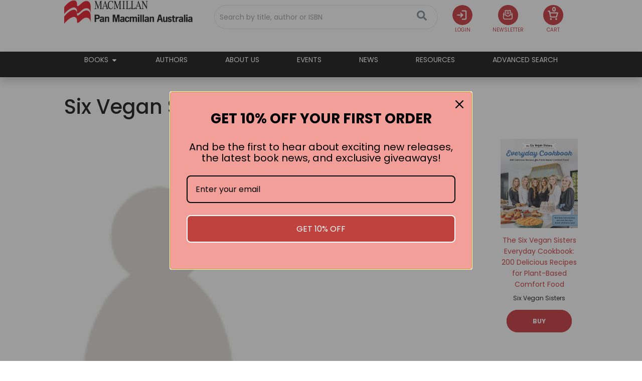

--- FILE ---
content_type: text/html; charset=UTF-8
request_url: https://www.panmacmillan.com.au/?authors=six-vegan-sisters
body_size: 35942
content:
<!DOCTYPE html>
<html dir="ltr" lang="en-AU">
<head>
	<meta charset="UTF-8">
	<meta name="viewport" content="width=device-width, initial-scale=1.0, viewport-fit=cover" />			<title>
			Six Vegan Sisters - Pan Macmillan Australia		</title>
			<style>img:is([sizes="auto" i], [sizes^="auto," i]) { contain-intrinsic-size: 3000px 1500px }</style>
	
		<!-- All in One SEO 4.8.8 - aioseo.com -->
	<meta name="robots" content="max-image-preview:large" />
	<link rel="canonical" href="https://www.panmacmillan.com.au/?authors=six-vegan-sisters" />
	<meta name="generator" content="All in One SEO (AIOSEO) 4.8.8" />
		<meta property="og:locale" content="en_US" />
		<meta property="og:site_name" content="Pan Macmillan Australia -" />
		<meta property="og:type" content="article" />
		<meta property="og:title" content="Six Vegan Sisters - Pan Macmillan Australia" />
		<meta property="og:url" content="https://www.panmacmillan.com.au/?authors=six-vegan-sisters" />
		<meta property="og:image" content="https://dhjhkxawhe8q4.cloudfront.net/panmacau-wp/wp-content/uploads/2024/01/02214420/Rectangle-56-2.png" />
		<meta property="og:image:secure_url" content="https://dhjhkxawhe8q4.cloudfront.net/panmacau-wp/wp-content/uploads/2024/01/02214420/Rectangle-56-2.png" />
		<meta property="article:published_time" content="2023-11-27T08:46:57+00:00" />
		<meta property="article:modified_time" content="2025-10-12T01:07:46+00:00" />
		<meta property="article:publisher" content="https://www.facebook.com/PanMacmillanAustralia/" />
		<meta name="twitter:card" content="summary_large_image" />
		<meta name="twitter:site" content="@MacmillanAus" />
		<meta name="twitter:title" content="Six Vegan Sisters - Pan Macmillan Australia" />
		<meta name="twitter:image" content="https://dhjhkxawhe8q4.cloudfront.net/panmacau-wp/wp-content/uploads/2024/01/02214420/Rectangle-56-2.png" />
		<script type="application/ld+json" class="aioseo-schema">
			{"@context":"https:\/\/schema.org","@graph":[{"@type":"BreadcrumbList","@id":"https:\/\/www.panmacmillan.com.au\/?authors=six-vegan-sisters#breadcrumblist","itemListElement":[{"@type":"ListItem","@id":"https:\/\/www.panmacmillan.com.au#listItem","position":1,"name":"Home","item":"https:\/\/www.panmacmillan.com.au","nextItem":{"@type":"ListItem","@id":"https:\/\/www.panmacmillan.com.au\/?post_type=authors#listItem","name":"Authors"}},{"@type":"ListItem","@id":"https:\/\/www.panmacmillan.com.au\/?post_type=authors#listItem","position":2,"name":"Authors","item":"https:\/\/www.panmacmillan.com.au\/?post_type=authors","nextItem":{"@type":"ListItem","@id":"https:\/\/www.panmacmillan.com.au\/?authors=six-vegan-sisters#listItem","name":"Six Vegan Sisters"},"previousItem":{"@type":"ListItem","@id":"https:\/\/www.panmacmillan.com.au#listItem","name":"Home"}},{"@type":"ListItem","@id":"https:\/\/www.panmacmillan.com.au\/?authors=six-vegan-sisters#listItem","position":3,"name":"Six Vegan Sisters","previousItem":{"@type":"ListItem","@id":"https:\/\/www.panmacmillan.com.au\/?post_type=authors#listItem","name":"Authors"}}]},{"@type":"Organization","@id":"https:\/\/www.panmacmillan.com.au\/#organization","name":"Pan Macmillan Australia","url":"https:\/\/www.panmacmillan.com.au\/","telephone":"+61243901300","logo":{"@type":"ImageObject","url":"https:\/\/dhjhkxawhe8q4.cloudfront.net\/panmacau-wp\/wp-content\/uploads\/2024\/01\/02214420\/Rectangle-56-2.png","@id":"https:\/\/www.panmacmillan.com.au\/?authors=six-vegan-sisters\/#organizationLogo"},"image":{"@id":"https:\/\/www.panmacmillan.com.au\/?authors=six-vegan-sisters\/#organizationLogo"},"sameAs":["https:\/\/www.facebook.com\/PanMacmillanAustralia\/","https:\/\/x.com\/MacmillanAus","https:\/\/www.instagram.com\/macmillanaus\/","https:\/\/www.tiktok.com\/@macmillanaus?lang=en","https:\/\/www.youtube.com\/@PanMacmillanAus","https:\/\/www.linkedin.com\/company\/2232481"]},{"@type":"WebPage","@id":"https:\/\/www.panmacmillan.com.au\/?authors=six-vegan-sisters#webpage","url":"https:\/\/www.panmacmillan.com.au\/?authors=six-vegan-sisters","name":"Six Vegan Sisters - Pan Macmillan Australia","inLanguage":"en-AU","isPartOf":{"@id":"https:\/\/www.panmacmillan.com.au\/#website"},"breadcrumb":{"@id":"https:\/\/www.panmacmillan.com.au\/?authors=six-vegan-sisters#breadcrumblist"},"datePublished":"2023-11-27T19:46:57+11:00","dateModified":"2025-10-12T12:07:46+11:00"},{"@type":"WebSite","@id":"https:\/\/www.panmacmillan.com.au\/#website","url":"https:\/\/www.panmacmillan.com.au\/","name":"Pan Macmillan Australia","inLanguage":"en-AU","publisher":{"@id":"https:\/\/www.panmacmillan.com.au\/#organization"}}]}
		</script>
		<!-- All in One SEO -->


<!-- Google Tag Manager for WordPress by gtm4wp.com -->
<script data-cfasync="false" data-pagespeed-no-defer>
	var gtm4wp_datalayer_name = "dataLayer";
	var dataLayer = dataLayer || [];
</script>
<!-- End Google Tag Manager for WordPress by gtm4wp.com -->    <script>

    // Define dataLayer and the gtag function.
    window.dataLayerPYS = window.dataLayerPYS || [];
    function gtag(){
    dataLayerPYS.push(arguments);
    }
    // Default ad_storage to 'denied'.
    gtag('consent', 'default', {
    ad_storage: "denied",
    analytics_storage: "denied",
    functionality_storage: "denied",
    personalization_storage: "denied",
    security_storage: "granted",
    ad_user_data: "denied",
    ad_personalization: "denied",
    'wait_for_update': 500
    });
    
    </script>
    
<!-- Google Tag Manager by PYS -->
    <script data-cfasync="false" data-pagespeed-no-defer>
	    window.dataLayerPYS = window.dataLayerPYS || [];
	</script>
<!-- End Google Tag Manager by PYS --><script type='application/javascript'  id='pys-version-script'>console.log('PixelYourSite Free version 11.1.3');</script>
<link rel='dns-prefetch' href='//omnisnippet1.com' />
<link rel='dns-prefetch' href='//www.google.com' />
<link rel='dns-prefetch' href='//cdn.jsdelivr.net' />
<link rel='dns-prefetch' href='//cdnjs.cloudflare.com' />
<link rel='dns-prefetch' href='//www.googletagmanager.com' />
<link rel='dns-prefetch' href='//fast.fonts.net' />
<link rel='dns-prefetch' href='//ajax.googleapis.com' />
		<!-- This site uses the Google Analytics by MonsterInsights plugin v9.9.0 - Using Analytics tracking - https://www.monsterinsights.com/ -->
							<script src="//www.googletagmanager.com/gtag/js?id=G-Q3MTV524NJ"  data-cfasync="false" data-wpfc-render="false" type="text/javascript" async></script>
			<script data-cfasync="false" data-wpfc-render="false" type="text/javascript">
				var mi_version = '9.9.0';
				var mi_track_user = true;
				var mi_no_track_reason = '';
								var MonsterInsightsDefaultLocations = {"page_location":"https:\/\/www.panmacmillan.com.au\/?authors=six-vegan-sisters"};
								MonsterInsightsDefaultLocations.page_location = window.location.href;
								if ( typeof MonsterInsightsPrivacyGuardFilter === 'function' ) {
					var MonsterInsightsLocations = (typeof MonsterInsightsExcludeQuery === 'object') ? MonsterInsightsPrivacyGuardFilter( MonsterInsightsExcludeQuery ) : MonsterInsightsPrivacyGuardFilter( MonsterInsightsDefaultLocations );
				} else {
					var MonsterInsightsLocations = (typeof MonsterInsightsExcludeQuery === 'object') ? MonsterInsightsExcludeQuery : MonsterInsightsDefaultLocations;
				}

								var disableStrs = [
										'ga-disable-G-Q3MTV524NJ',
									];

				/* Function to detect opted out users */
				function __gtagTrackerIsOptedOut() {
					for (var index = 0; index < disableStrs.length; index++) {
						if (document.cookie.indexOf(disableStrs[index] + '=true') > -1) {
							return true;
						}
					}

					return false;
				}

				/* Disable tracking if the opt-out cookie exists. */
				if (__gtagTrackerIsOptedOut()) {
					for (var index = 0; index < disableStrs.length; index++) {
						window[disableStrs[index]] = true;
					}
				}

				/* Opt-out function */
				function __gtagTrackerOptout() {
					for (var index = 0; index < disableStrs.length; index++) {
						document.cookie = disableStrs[index] + '=true; expires=Thu, 31 Dec 2099 23:59:59 UTC; path=/';
						window[disableStrs[index]] = true;
					}
				}

				if ('undefined' === typeof gaOptout) {
					function gaOptout() {
						__gtagTrackerOptout();
					}
				}
								window.dataLayerPYS = window.dataLayerPYS || [];

				window.MonsterInsightsDualTracker = {
					helpers: {},
					trackers: {},
				};
				if (mi_track_user) {
					function __gtagDataLayer() {
						dataLayer.push(arguments);
					}

					function __gtagTracker(type, name, parameters) {
						if (!parameters) {
							parameters = {};
						}

						if (parameters.send_to) {
							__gtagDataLayer.apply(null, arguments);
							return;
						}

						if (type === 'event') {
														parameters.send_to = monsterinsights_frontend.v4_id;
							var hookName = name;
							if (typeof parameters['event_category'] !== 'undefined') {
								hookName = parameters['event_category'] + ':' + name;
							}

							if (typeof MonsterInsightsDualTracker.trackers[hookName] !== 'undefined') {
								MonsterInsightsDualTracker.trackers[hookName](parameters);
							} else {
								__gtagDataLayer('event', name, parameters);
							}
							
						} else {
							__gtagDataLayer.apply(null, arguments);
						}
					}

					__gtagTracker('js', new Date());
					__gtagTracker('set', {
						'developer_id.dZGIzZG': true,
											});
					if ( MonsterInsightsLocations.page_location ) {
						__gtagTracker('set', MonsterInsightsLocations);
					}
										__gtagTracker('config', 'G-Q3MTV524NJ', {"forceSSL":"true","link_attribution":"true"} );
										window.gtag = __gtagTracker;										(function () {
						/* https://developers.google.com/analytics/devguides/collection/analyticsjs/ */
						/* ga and __gaTracker compatibility shim. */
						var noopfn = function () {
							return null;
						};
						var newtracker = function () {
							return new Tracker();
						};
						var Tracker = function () {
							return null;
						};
						var p = Tracker.prototype;
						p.get = noopfn;
						p.set = noopfn;
						p.send = function () {
							var args = Array.prototype.slice.call(arguments);
							args.unshift('send');
							__gaTracker.apply(null, args);
						};
						var __gaTracker = function () {
							var len = arguments.length;
							if (len === 0) {
								return;
							}
							var f = arguments[len - 1];
							if (typeof f !== 'object' || f === null || typeof f.hitCallback !== 'function') {
								if ('send' === arguments[0]) {
									var hitConverted, hitObject = false, action;
									if ('event' === arguments[1]) {
										if ('undefined' !== typeof arguments[3]) {
											hitObject = {
												'eventAction': arguments[3],
												'eventCategory': arguments[2],
												'eventLabel': arguments[4],
												'value': arguments[5] ? arguments[5] : 1,
											}
										}
									}
									if ('pageview' === arguments[1]) {
										if ('undefined' !== typeof arguments[2]) {
											hitObject = {
												'eventAction': 'page_view',
												'page_path': arguments[2],
											}
										}
									}
									if (typeof arguments[2] === 'object') {
										hitObject = arguments[2];
									}
									if (typeof arguments[5] === 'object') {
										Object.assign(hitObject, arguments[5]);
									}
									if ('undefined' !== typeof arguments[1].hitType) {
										hitObject = arguments[1];
										if ('pageview' === hitObject.hitType) {
											hitObject.eventAction = 'page_view';
										}
									}
									if (hitObject) {
										action = 'timing' === arguments[1].hitType ? 'timing_complete' : hitObject.eventAction;
										hitConverted = mapArgs(hitObject);
										__gtagTracker('event', action, hitConverted);
									}
								}
								return;
							}

							function mapArgs(args) {
								var arg, hit = {};
								var gaMap = {
									'eventCategory': 'event_category',
									'eventAction': 'event_action',
									'eventLabel': 'event_label',
									'eventValue': 'event_value',
									'nonInteraction': 'non_interaction',
									'timingCategory': 'event_category',
									'timingVar': 'name',
									'timingValue': 'value',
									'timingLabel': 'event_label',
									'page': 'page_path',
									'location': 'page_location',
									'title': 'page_title',
									'referrer' : 'page_referrer',
								};
								for (arg in args) {
																		if (!(!args.hasOwnProperty(arg) || !gaMap.hasOwnProperty(arg))) {
										hit[gaMap[arg]] = args[arg];
									} else {
										hit[arg] = args[arg];
									}
								}
								return hit;
							}

							try {
								f.hitCallback();
							} catch (ex) {
							}
						};
						__gaTracker.create = newtracker;
						__gaTracker.getByName = newtracker;
						__gaTracker.getAll = function () {
							return [];
						};
						__gaTracker.remove = noopfn;
						__gaTracker.loaded = true;
						window['__gaTracker'] = __gaTracker;
					})();
									} else {
										console.log("");
					(function () {
						function __gtagTracker() {
							return null;
						}

						window['__gtagTracker'] = __gtagTracker;
						window['gtag'] = __gtagTracker;
					})();
									}
			</script>
			
							<!-- / Google Analytics by MonsterInsights -->
		<link rel="stylesheet" href="/wp-content/plugins/omnisend-connect/includes/blocks/build/omnisend-checkout-block.css?ver=0.1.1">
<link rel="stylesheet" href="/wp-includes/css/dist/block-library/style.min.css?ver=6.8.3">
<style id='classic-theme-styles-inline-css' type='text/css'>
/*! This file is auto-generated */
.wp-block-button__link{color:#fff;background-color:#32373c;border-radius:9999px;box-shadow:none;text-decoration:none;padding:calc(.667em + 2px) calc(1.333em + 2px);font-size:1.125em}.wp-block-file__button{background:#32373c;color:#fff;text-decoration:none}
</style>
<style id='global-styles-inline-css' type='text/css'>
:root{--wp--preset--aspect-ratio--square: 1;--wp--preset--aspect-ratio--4-3: 4/3;--wp--preset--aspect-ratio--3-4: 3/4;--wp--preset--aspect-ratio--3-2: 3/2;--wp--preset--aspect-ratio--2-3: 2/3;--wp--preset--aspect-ratio--16-9: 16/9;--wp--preset--aspect-ratio--9-16: 9/16;--wp--preset--color--black: #000000;--wp--preset--color--cyan-bluish-gray: #abb8c3;--wp--preset--color--white: #ffffff;--wp--preset--color--pale-pink: #f78da7;--wp--preset--color--vivid-red: #cf2e2e;--wp--preset--color--luminous-vivid-orange: #ff6900;--wp--preset--color--luminous-vivid-amber: #fcb900;--wp--preset--color--light-green-cyan: #7bdcb5;--wp--preset--color--vivid-green-cyan: #00d084;--wp--preset--color--pale-cyan-blue: #8ed1fc;--wp--preset--color--vivid-cyan-blue: #0693e3;--wp--preset--color--vivid-purple: #9b51e0;--wp--preset--gradient--vivid-cyan-blue-to-vivid-purple: linear-gradient(135deg,rgba(6,147,227,1) 0%,rgb(155,81,224) 100%);--wp--preset--gradient--light-green-cyan-to-vivid-green-cyan: linear-gradient(135deg,rgb(122,220,180) 0%,rgb(0,208,130) 100%);--wp--preset--gradient--luminous-vivid-amber-to-luminous-vivid-orange: linear-gradient(135deg,rgba(252,185,0,1) 0%,rgba(255,105,0,1) 100%);--wp--preset--gradient--luminous-vivid-orange-to-vivid-red: linear-gradient(135deg,rgba(255,105,0,1) 0%,rgb(207,46,46) 100%);--wp--preset--gradient--very-light-gray-to-cyan-bluish-gray: linear-gradient(135deg,rgb(238,238,238) 0%,rgb(169,184,195) 100%);--wp--preset--gradient--cool-to-warm-spectrum: linear-gradient(135deg,rgb(74,234,220) 0%,rgb(151,120,209) 20%,rgb(207,42,186) 40%,rgb(238,44,130) 60%,rgb(251,105,98) 80%,rgb(254,248,76) 100%);--wp--preset--gradient--blush-light-purple: linear-gradient(135deg,rgb(255,206,236) 0%,rgb(152,150,240) 100%);--wp--preset--gradient--blush-bordeaux: linear-gradient(135deg,rgb(254,205,165) 0%,rgb(254,45,45) 50%,rgb(107,0,62) 100%);--wp--preset--gradient--luminous-dusk: linear-gradient(135deg,rgb(255,203,112) 0%,rgb(199,81,192) 50%,rgb(65,88,208) 100%);--wp--preset--gradient--pale-ocean: linear-gradient(135deg,rgb(255,245,203) 0%,rgb(182,227,212) 50%,rgb(51,167,181) 100%);--wp--preset--gradient--electric-grass: linear-gradient(135deg,rgb(202,248,128) 0%,rgb(113,206,126) 100%);--wp--preset--gradient--midnight: linear-gradient(135deg,rgb(2,3,129) 0%,rgb(40,116,252) 100%);--wp--preset--font-size--small: 13px;--wp--preset--font-size--medium: 20px;--wp--preset--font-size--large: 36px;--wp--preset--font-size--x-large: 42px;--wp--preset--spacing--20: 0.44rem;--wp--preset--spacing--30: 0.67rem;--wp--preset--spacing--40: 1rem;--wp--preset--spacing--50: 1.5rem;--wp--preset--spacing--60: 2.25rem;--wp--preset--spacing--70: 3.38rem;--wp--preset--spacing--80: 5.06rem;--wp--preset--shadow--natural: 6px 6px 9px rgba(0, 0, 0, 0.2);--wp--preset--shadow--deep: 12px 12px 50px rgba(0, 0, 0, 0.4);--wp--preset--shadow--sharp: 6px 6px 0px rgba(0, 0, 0, 0.2);--wp--preset--shadow--outlined: 6px 6px 0px -3px rgba(255, 255, 255, 1), 6px 6px rgba(0, 0, 0, 1);--wp--preset--shadow--crisp: 6px 6px 0px rgba(0, 0, 0, 1);}:where(.is-layout-flex){gap: 0.5em;}:where(.is-layout-grid){gap: 0.5em;}body .is-layout-flex{display: flex;}.is-layout-flex{flex-wrap: wrap;align-items: center;}.is-layout-flex > :is(*, div){margin: 0;}body .is-layout-grid{display: grid;}.is-layout-grid > :is(*, div){margin: 0;}:where(.wp-block-columns.is-layout-flex){gap: 2em;}:where(.wp-block-columns.is-layout-grid){gap: 2em;}:where(.wp-block-post-template.is-layout-flex){gap: 1.25em;}:where(.wp-block-post-template.is-layout-grid){gap: 1.25em;}.has-black-color{color: var(--wp--preset--color--black) !important;}.has-cyan-bluish-gray-color{color: var(--wp--preset--color--cyan-bluish-gray) !important;}.has-white-color{color: var(--wp--preset--color--white) !important;}.has-pale-pink-color{color: var(--wp--preset--color--pale-pink) !important;}.has-vivid-red-color{color: var(--wp--preset--color--vivid-red) !important;}.has-luminous-vivid-orange-color{color: var(--wp--preset--color--luminous-vivid-orange) !important;}.has-luminous-vivid-amber-color{color: var(--wp--preset--color--luminous-vivid-amber) !important;}.has-light-green-cyan-color{color: var(--wp--preset--color--light-green-cyan) !important;}.has-vivid-green-cyan-color{color: var(--wp--preset--color--vivid-green-cyan) !important;}.has-pale-cyan-blue-color{color: var(--wp--preset--color--pale-cyan-blue) !important;}.has-vivid-cyan-blue-color{color: var(--wp--preset--color--vivid-cyan-blue) !important;}.has-vivid-purple-color{color: var(--wp--preset--color--vivid-purple) !important;}.has-black-background-color{background-color: var(--wp--preset--color--black) !important;}.has-cyan-bluish-gray-background-color{background-color: var(--wp--preset--color--cyan-bluish-gray) !important;}.has-white-background-color{background-color: var(--wp--preset--color--white) !important;}.has-pale-pink-background-color{background-color: var(--wp--preset--color--pale-pink) !important;}.has-vivid-red-background-color{background-color: var(--wp--preset--color--vivid-red) !important;}.has-luminous-vivid-orange-background-color{background-color: var(--wp--preset--color--luminous-vivid-orange) !important;}.has-luminous-vivid-amber-background-color{background-color: var(--wp--preset--color--luminous-vivid-amber) !important;}.has-light-green-cyan-background-color{background-color: var(--wp--preset--color--light-green-cyan) !important;}.has-vivid-green-cyan-background-color{background-color: var(--wp--preset--color--vivid-green-cyan) !important;}.has-pale-cyan-blue-background-color{background-color: var(--wp--preset--color--pale-cyan-blue) !important;}.has-vivid-cyan-blue-background-color{background-color: var(--wp--preset--color--vivid-cyan-blue) !important;}.has-vivid-purple-background-color{background-color: var(--wp--preset--color--vivid-purple) !important;}.has-black-border-color{border-color: var(--wp--preset--color--black) !important;}.has-cyan-bluish-gray-border-color{border-color: var(--wp--preset--color--cyan-bluish-gray) !important;}.has-white-border-color{border-color: var(--wp--preset--color--white) !important;}.has-pale-pink-border-color{border-color: var(--wp--preset--color--pale-pink) !important;}.has-vivid-red-border-color{border-color: var(--wp--preset--color--vivid-red) !important;}.has-luminous-vivid-orange-border-color{border-color: var(--wp--preset--color--luminous-vivid-orange) !important;}.has-luminous-vivid-amber-border-color{border-color: var(--wp--preset--color--luminous-vivid-amber) !important;}.has-light-green-cyan-border-color{border-color: var(--wp--preset--color--light-green-cyan) !important;}.has-vivid-green-cyan-border-color{border-color: var(--wp--preset--color--vivid-green-cyan) !important;}.has-pale-cyan-blue-border-color{border-color: var(--wp--preset--color--pale-cyan-blue) !important;}.has-vivid-cyan-blue-border-color{border-color: var(--wp--preset--color--vivid-cyan-blue) !important;}.has-vivid-purple-border-color{border-color: var(--wp--preset--color--vivid-purple) !important;}.has-vivid-cyan-blue-to-vivid-purple-gradient-background{background: var(--wp--preset--gradient--vivid-cyan-blue-to-vivid-purple) !important;}.has-light-green-cyan-to-vivid-green-cyan-gradient-background{background: var(--wp--preset--gradient--light-green-cyan-to-vivid-green-cyan) !important;}.has-luminous-vivid-amber-to-luminous-vivid-orange-gradient-background{background: var(--wp--preset--gradient--luminous-vivid-amber-to-luminous-vivid-orange) !important;}.has-luminous-vivid-orange-to-vivid-red-gradient-background{background: var(--wp--preset--gradient--luminous-vivid-orange-to-vivid-red) !important;}.has-very-light-gray-to-cyan-bluish-gray-gradient-background{background: var(--wp--preset--gradient--very-light-gray-to-cyan-bluish-gray) !important;}.has-cool-to-warm-spectrum-gradient-background{background: var(--wp--preset--gradient--cool-to-warm-spectrum) !important;}.has-blush-light-purple-gradient-background{background: var(--wp--preset--gradient--blush-light-purple) !important;}.has-blush-bordeaux-gradient-background{background: var(--wp--preset--gradient--blush-bordeaux) !important;}.has-luminous-dusk-gradient-background{background: var(--wp--preset--gradient--luminous-dusk) !important;}.has-pale-ocean-gradient-background{background: var(--wp--preset--gradient--pale-ocean) !important;}.has-electric-grass-gradient-background{background: var(--wp--preset--gradient--electric-grass) !important;}.has-midnight-gradient-background{background: var(--wp--preset--gradient--midnight) !important;}.has-small-font-size{font-size: var(--wp--preset--font-size--small) !important;}.has-medium-font-size{font-size: var(--wp--preset--font-size--medium) !important;}.has-large-font-size{font-size: var(--wp--preset--font-size--large) !important;}.has-x-large-font-size{font-size: var(--wp--preset--font-size--x-large) !important;}
:where(.wp-block-post-template.is-layout-flex){gap: 1.25em;}:where(.wp-block-post-template.is-layout-grid){gap: 1.25em;}
:where(.wp-block-columns.is-layout-flex){gap: 2em;}:where(.wp-block-columns.is-layout-grid){gap: 2em;}
:root :where(.wp-block-pullquote){font-size: 1.5em;line-height: 1.6;}
</style>
<link rel="stylesheet" href="/wp-content/plugins/advanced-free-flat-shipping-woocommerce/public/css/extended-flat-rate-shipping-woocommerce-public.css?ver=1.6.4.79">
<link rel="stylesheet" href="/wp-content/plugins/woocommerce/assets/css/woocommerce-layout.css?ver=10.2.2">
<link rel="stylesheet" href="/wp-content/plugins/woocommerce/assets/css/woocommerce-smallscreen.css?ver=10.2.2" media="only screen and (max-width: 768px)">
<link rel="stylesheet" href="/wp-content/plugins/woocommerce/assets/css/woocommerce.css?ver=10.2.2">
<style id='woocommerce-inline-inline-css' type='text/css'>
.woocommerce form .form-row .required { visibility: visible; }
</style>
<link rel="stylesheet" href="/wp-content/plugins/woocommerce/assets/css/brands.css?ver=10.2.2">
<link rel="stylesheet" href="/wp-content/themes/pan-mac-aus/css/custom.css?ver=8.5">
<link rel="stylesheet" href="/wp-content/themes/pan-mac-aus/style.css?ver=4.6.2">
<link rel="stylesheet" href="//fast.fonts.net/cssapi/f2a2ede8-8227-45dd-b130-21efa1ef5f33.css?ver=4.6.2">
<link rel="stylesheet" href="https://ajax.googleapis.com/ajax/libs/jqueryui/1.8.2/themes/smoothness/jquery-ui.css?ver=6.8.3">
<link rel="stylesheet" href="https://cdnjs.cloudflare.com/ajax/libs/OwlCarousel2/2.3.4/assets/owl.carousel.min.css?ver=6.8.3">
<link rel="stylesheet" href="https://cdnjs.cloudflare.com/ajax/libs/OwlCarousel2/2.3.4/assets/owl.theme.default.min.css?ver=6.8.3">
<link rel="stylesheet" href="/wp-content/plugins/elementor/assets/css/frontend.min.css?ver=3.32.4">
<link rel="stylesheet" href="/wp-content/plugins/elementor/assets/css/widget-image.min.css?ver=3.32.4">
<link rel="stylesheet" href="/wp-content/plugins/bdthemes-element-pack-lite/assets/css/bdt-uikit.css?ver=3.21.7">
<link rel="stylesheet" href="/wp-content/plugins/bdthemes-element-pack-lite/assets/css/ep-helper.css?ver=8.2.6">
<link rel="stylesheet" href="/wp-content/plugins/bdthemes-element-pack-lite/assets/css/ep-search.css?ver=8.2.6">
<link rel="stylesheet" href="/wp-content/plugins/elementor/assets/css/widget-heading.min.css?ver=3.32.4">
<link rel="stylesheet" href="/wp-content/plugins/elementor/assets/css/widget-icon-list.min.css?ver=3.32.4">
<link rel="stylesheet" href="/wp-content/plugins/elementor/assets/lib/animations/styles/fadeIn.min.css?ver=3.32.4">
<link rel="stylesheet" href="/wp-content/plugins/elementor-pro/assets/css/widget-mega-menu.min.css?ver=3.32.2">
<link rel="stylesheet" href="/wp-content/plugins/elementor-pro/assets/css/modules/sticky.min.css?ver=3.32.2">
<link rel="stylesheet" href="/wp-content/plugins/elementor-pro/assets/css/widget-nav-menu.min.css?ver=3.32.2">
<link rel="stylesheet" href="/wp-content/plugins/elementor/assets/css/widget-nested-accordion.min.css?ver=3.32.4">
<link rel="stylesheet" href="/wp-content/plugins/elementor/assets/css/widget-social-icons.min.css?ver=3.32.4">
<link rel="stylesheet" href="/wp-content/plugins/elementor/assets/css/conditionals/apple-webkit.min.css?ver=3.32.4">
<link rel="stylesheet" href="/wp-content/uploads/elementor/css/post-8994.css?ver=1760683622">
<link rel="stylesheet" href="/wp-content/plugins/bdthemes-element-pack-lite/assets/css/ep-font.css?ver=8.2.6">
<link rel="stylesheet" href="/wp-content/uploads/elementor/css/post-9112.css?ver=1760683623">
<link rel="stylesheet" href="/wp-content/uploads/elementor/css/post-9151.css?ver=1760683623">
<link rel="stylesheet" href="/wp-content/plugins/sassy-social-share/public/css/sassy-social-share-public.css?ver=3.3.79">
<style id='heateor_sss_frontend_css-inline-css' type='text/css'>
.heateor_sss_button_instagram span.heateor_sss_svg,a.heateor_sss_instagram span.heateor_sss_svg{background:radial-gradient(circle at 30% 107%,#fdf497 0,#fdf497 5%,#fd5949 45%,#d6249f 60%,#285aeb 90%)}.heateor_sss_horizontal_sharing .heateor_sss_svg,.heateor_sss_standard_follow_icons_container .heateor_sss_svg{color:#fff;border-width:0px;border-style:solid;border-color:transparent}.heateor_sss_horizontal_sharing .heateorSssTCBackground{color:#666}.heateor_sss_horizontal_sharing span.heateor_sss_svg:hover,.heateor_sss_standard_follow_icons_container span.heateor_sss_svg:hover{border-color:transparent;}.heateor_sss_vertical_sharing span.heateor_sss_svg,.heateor_sss_floating_follow_icons_container span.heateor_sss_svg{color:#fff;border-width:0px;border-style:solid;border-color:transparent;}.heateor_sss_vertical_sharing .heateorSssTCBackground{color:#666;}.heateor_sss_vertical_sharing span.heateor_sss_svg:hover,.heateor_sss_floating_follow_icons_container span.heateor_sss_svg:hover{border-color:transparent;}@media screen and (max-width:783px) {.heateor_sss_vertical_sharing{display:none!important}}
</style>
<link rel="stylesheet" href="/wp-content/plugins/wp-search-with-algolia/css/algolia-autocomplete.css?ver=2.10.3">
<link rel="stylesheet" href="/wp-content/plugins/elementskit-lite/widgets/init/assets/css/widget-styles.css?ver=3.7.3">
<link rel="stylesheet" href="/wp-content/plugins/elementskit-lite/widgets/init/assets/css/responsive.css?ver=3.7.3">
<link rel="stylesheet" href="/wp-content/uploads/elementor/google-fonts/css/poppins.css?ver=1744283530">
<link rel="stylesheet" href="/wp-content/uploads/elementor/google-fonts/css/roboto.css?ver=1744283551">
<script type="text/javascript" src="/wp-content/plugins/google-analytics-for-wordpress/assets/js/frontend-gtag.min.js?ver=9.9.0" id="monsterinsights-frontend-script-js" async="async" data-wp-strategy="async"></script>
<script data-cfasync="false" data-wpfc-render="false" type="text/javascript" id='monsterinsights-frontend-script-js-extra'>/* <![CDATA[ */
var monsterinsights_frontend = {"js_events_tracking":"true","download_extensions":"doc,pdf,ppt,zip,xls,docx,pptx,xlsx","inbound_paths":"[{\"path\":\"\\\/go\\\/\",\"label\":\"affiliate\"},{\"path\":\"\\\/recommend\\\/\",\"label\":\"affiliate\"}]","home_url":"https:\/\/www.panmacmillan.com.au","hash_tracking":"false","v4_id":"G-Q3MTV524NJ"};/* ]]> */
</script>
<script type="text/javascript" id="jquery-core-js-extra">
/* <![CDATA[ */
var pysFacebookRest = {"restApiUrl":"https:\/\/www.panmacmillan.com.au\/wp-json\/pys-facebook\/v1\/event","debug":""};
/* ]]> */
</script>
<script type="text/javascript" src="/wp-includes/js/jquery/jquery.min.js?ver=3.7.1" id="jquery-core-js"></script>
<script type="text/javascript" src="/wp-content/plugins/advanced-free-flat-shipping-woocommerce/public/js/extended-flat-rate-shipping-woocommerce-public.js?ver=1.6.4.79" id="extended-flat-rate-shipping-woocommerce-js"></script>
<script type="text/javascript" src="/wp-content/plugins/recaptcha-woo/js/rcfwc.js?ver=1.0" id="rcfwc-js-js" defer="defer" data-wp-strategy="defer"></script>
<script type="text/javascript" src="/wp-content/plugins/woocommerce/assets/js/jquery-blockui/jquery.blockUI.min.js?ver=2.7.0-wc.10.2.2" id="jquery-blockui-js" defer="defer" data-wp-strategy="defer"></script>
<script type="text/javascript" id="wc-add-to-cart-js-extra">
/* <![CDATA[ */
var wc_add_to_cart_params = {"ajax_url":"\/wp-admin\/admin-ajax.php","wc_ajax_url":"\/?wc-ajax=%%endpoint%%","i18n_view_cart":"View cart","cart_url":"https:\/\/www.panmacmillan.com.au\/cart\/","is_cart":"","cart_redirect_after_add":"no"};
/* ]]> */
</script>
<script type="text/javascript" src="/wp-content/plugins/woocommerce/assets/js/frontend/add-to-cart.min.js?ver=10.2.2" id="wc-add-to-cart-js" defer="defer" data-wp-strategy="defer"></script>
<script type="text/javascript" src="/wp-content/plugins/woocommerce/assets/js/js-cookie/js.cookie.min.js?ver=2.1.4-wc.10.2.2" id="js-cookie-js" defer="defer" data-wp-strategy="defer"></script>
<script type="text/javascript" id="woocommerce-js-extra">
/* <![CDATA[ */
var woocommerce_params = {"ajax_url":"\/wp-admin\/admin-ajax.php","wc_ajax_url":"\/?wc-ajax=%%endpoint%%","i18n_password_show":"Show password","i18n_password_hide":"Hide password"};
/* ]]> */
</script>
<script type="text/javascript" src="/wp-content/plugins/woocommerce/assets/js/frontend/woocommerce.min.js?ver=10.2.2" id="woocommerce-js" defer="defer" data-wp-strategy="defer"></script>
<script type="text/javascript" src="/wp-content/plugins/pixelyoursite/dist/scripts/jquery.bind-first-0.2.3.min.js?ver=6.8.3" id="jquery-bind-first-js"></script>
<script type="text/javascript" src="/wp-content/plugins/pixelyoursite/dist/scripts/js.cookie-2.1.3.min.js?ver=2.1.3" id="js-cookie-pys-js"></script>
<script type="text/javascript" src="/wp-content/plugins/pixelyoursite/dist/scripts/tld.min.js?ver=2.3.1" id="js-tld-js"></script>
<script type="text/javascript" id="pys-js-extra">
/* <![CDATA[ */
var pysOptions = {"staticEvents":{"facebook":{"init_event":[{"delay":0,"type":"static","ajaxFire":false,"name":"PageView","pixelIds":["1547944541971963"],"eventID":"54deba7e-b9fe-48b9-9b19-9d6c57741221","params":{"page_title":"Six Vegan Sisters","post_type":"authors","post_id":17100,"plugin":"PixelYourSite","user_role":"guest","event_url":"www.panmacmillan.com.au\/"},"e_id":"init_event","ids":[],"hasTimeWindow":false,"timeWindow":0,"woo_order":"","edd_order":""}]}},"dynamicEvents":[],"triggerEvents":[],"triggerEventTypes":[],"facebook":{"pixelIds":["1547944541971963"],"advancedMatching":{"external_id":"bfbbcdfafbebcceeacaeddce"},"advancedMatchingEnabled":true,"removeMetadata":false,"wooVariableAsSimple":false,"serverApiEnabled":true,"wooCRSendFromServer":false,"send_external_id":null,"enabled_medical":false,"do_not_track_medical_param":["event_url","post_title","page_title","landing_page","content_name","categories","category_name","tags"],"meta_ldu":false},"ga":{"trackingIds":["G-GE0DWPGJJD"],"commentEventEnabled":true,"downloadEnabled":true,"formEventEnabled":true,"crossDomainEnabled":false,"crossDomainAcceptIncoming":false,"crossDomainDomains":[],"isDebugEnabled":[],"serverContainerUrls":{"G-GE0DWPGJJD":{"enable_server_container":"","server_container_url":"","transport_url":""}},"additionalConfig":{"G-GE0DWPGJJD":{"first_party_collection":true}},"disableAdvertisingFeatures":false,"disableAdvertisingPersonalization":false,"wooVariableAsSimple":true,"custom_page_view_event":false},"debug":"","siteUrl":"https:\/\/www.panmacmillan.com.au","ajaxUrl":"https:\/\/www.panmacmillan.com.au\/wp-admin\/admin-ajax.php","ajax_event":"4d2dd48fe7","enable_remove_download_url_param":"1","cookie_duration":"7","last_visit_duration":"60","enable_success_send_form":"1","ajaxForServerEvent":"","ajaxForServerStaticEvent":"","useSendBeacon":"1","send_external_id":"1","external_id_expire":"180","track_cookie_for_subdomains":"1","google_consent_mode":"1","gdpr":{"ajax_enabled":false,"all_disabled_by_api":false,"facebook_disabled_by_api":false,"analytics_disabled_by_api":false,"google_ads_disabled_by_api":false,"pinterest_disabled_by_api":false,"bing_disabled_by_api":false,"externalID_disabled_by_api":false,"facebook_prior_consent_enabled":true,"analytics_prior_consent_enabled":true,"google_ads_prior_consent_enabled":null,"pinterest_prior_consent_enabled":true,"bing_prior_consent_enabled":true,"cookiebot_integration_enabled":false,"cookiebot_facebook_consent_category":"marketing","cookiebot_analytics_consent_category":"statistics","cookiebot_tiktok_consent_category":"marketing","cookiebot_google_ads_consent_category":"marketing","cookiebot_pinterest_consent_category":"marketing","cookiebot_bing_consent_category":"marketing","consent_magic_integration_enabled":false,"real_cookie_banner_integration_enabled":false,"cookie_notice_integration_enabled":false,"cookie_law_info_integration_enabled":false,"analytics_storage":{"enabled":true,"value":"granted","filter":false},"ad_storage":{"enabled":true,"value":"granted","filter":false},"ad_user_data":{"enabled":true,"value":"granted","filter":false},"ad_personalization":{"enabled":true,"value":"granted","filter":false}},"cookie":{"disabled_all_cookie":false,"disabled_start_session_cookie":false,"disabled_advanced_form_data_cookie":false,"disabled_landing_page_cookie":false,"disabled_first_visit_cookie":false,"disabled_trafficsource_cookie":false,"disabled_utmTerms_cookie":false,"disabled_utmId_cookie":false},"tracking_analytics":{"TrafficSource":"direct","TrafficLanding":"undefined","TrafficUtms":[],"TrafficUtmsId":[]},"GATags":{"ga_datalayer_type":"default","ga_datalayer_name":"dataLayerPYS"},"woo":{"enabled":true,"enabled_save_data_to_orders":true,"addToCartOnButtonEnabled":true,"addToCartOnButtonValueEnabled":true,"addToCartOnButtonValueOption":"price","singleProductId":null,"removeFromCartSelector":"form.woocommerce-cart-form .remove","addToCartCatchMethod":"add_cart_hook","is_order_received_page":false,"containOrderId":false},"edd":{"enabled":false},"cache_bypass":"1762764949"};
/* ]]> */
</script>
<script type="text/javascript" src="/wp-content/plugins/pixelyoursite/dist/scripts/public.js?ver=11.1.3" id="pys-js"></script>

<!-- Google tag (gtag.js) snippet added by Site Kit -->
<!-- Google Analytics snippet added by Site Kit -->
<script type="text/javascript" src="https://www.googletagmanager.com/gtag/js?id=G-GE0DWPGJJD&l=dataLayerPYS" id="google_gtagjs-js" async></script>
<script type="text/javascript" id="google_gtagjs-js-after">
/* <![CDATA[ */
window.dataLayerPYS = window.dataLayerPYS || [];function gtag(){dataLayerPYS.push(arguments);}
gtag("set","linker",{"domains":["www.panmacmillan.com.au"]});
gtag("js", new Date());
gtag("set", "developer_id.dZTNiMT", true);
gtag("config", "G-GE0DWPGJJD", {"googlesitekit_post_type":"authors"});
/* ]]> */
</script>
<meta name="generator" content="Site Kit by Google 1.163.0" />				<meta name="omnisend-site-verification" content="678de5f9aa4f34567d57d5e5"/>
				<!-- Stream WordPress user activity plugin v4.1.1 -->

<!-- Google Tag Manager for WordPress by gtm4wp.com -->
<!-- GTM Container placement set to automatic -->
<script data-cfasync="false" data-pagespeed-no-defer type="text/javascript">
	var dataLayer_content = {"pagePostType":"authors","pagePostType2":"single-authors","pagePostAuthor":"Utkarsh Srivastava"};
	dataLayer.push( dataLayer_content );
</script>
<script data-cfasync="false" data-pagespeed-no-defer type="text/javascript">
(function(w,d,s,l,i){w[l]=w[l]||[];w[l].push({'gtm.start':
new Date().getTime(),event:'gtm.js'});var f=d.getElementsByTagName(s)[0],
j=d.createElement(s),dl=l!='dataLayer'?'&l='+l:'';j.async=true;j.src=
'//www.googletagmanager.com/gtm.js?id='+i+dl;f.parentNode.insertBefore(j,f);
})(window,document,'script','dataLayer','GTM-MG3M2LJ');
</script>
<!-- End Google Tag Manager for WordPress by gtm4wp.com --><script type='text/javascript' src='https://platform-api.sharethis.com/js/sharethis.js#property=6476596fa660b80019d55e95&product=inline-share-buttons' async='async'></script>

<style>
div#st-3 {
    display: flex;
    justify-content: flex-start;
    margin-bottom: 15px;
}
</style>	<noscript><style>.woocommerce-product-gallery{ opacity: 1 !important; }</style></noscript>
	<meta name="generator" content="Elementor 3.32.4; features: e_font_icon_svg, additional_custom_breakpoints; settings: css_print_method-external, google_font-enabled, font_display-swap">
			<style>
				.e-con.e-parent:nth-of-type(n+4):not(.e-lazyloaded):not(.e-no-lazyload),
				.e-con.e-parent:nth-of-type(n+4):not(.e-lazyloaded):not(.e-no-lazyload) * {
					background-image: none !important;
				}
				@media screen and (max-height: 1024px) {
					.e-con.e-parent:nth-of-type(n+3):not(.e-lazyloaded):not(.e-no-lazyload),
					.e-con.e-parent:nth-of-type(n+3):not(.e-lazyloaded):not(.e-no-lazyload) * {
						background-image: none !important;
					}
				}
				@media screen and (max-height: 640px) {
					.e-con.e-parent:nth-of-type(n+2):not(.e-lazyloaded):not(.e-no-lazyload),
					.e-con.e-parent:nth-of-type(n+2):not(.e-lazyloaded):not(.e-no-lazyload) * {
						background-image: none !important;
					}
				}
			</style>
					<style>
			.algolia-search-highlight {
				background-color: #fffbcc;
				border-radius: 2px;
				font-style: normal;
			}
		</style>
					<meta name="theme-color" content="#FFFFFF">
			<link rel="icon" href="/wp-content/uploads/2023/10/favicon.ico" sizes="32x32" />
<link rel="icon" href="/wp-content/uploads/2023/10/favicon.ico" sizes="192x192" />
<link rel="apple-touch-icon" href="/wp-content/uploads/2023/10/favicon.ico" />
<meta name="msapplication-TileImage" content="/wp-content/uploads/2023/10/favicon.ico" />
		<style type="text/css" id="wp-custom-css">
			body{
	background-color:#fff !important
}
h1{
	line-height:48px !important;
}
span.shipping-postcode-input input#calc_shipping_postcode {
    font-size: 100% !important;
}
header {
    position: sticky;
    top: 0px;
    z-index: 99;
	  background: #fff;
}
label#wpforms-41339-field_31-error{
	order: 2 !important;
}
.footer-section a:hover {
	color: #c5262c;
}
.footer-section a {
	color: #fff;
	font-size:12px !important;
}
.aboutsidemenu .elementor-nav-menu li {
	border-bottom: 1px solid #e1e1e1;
}
h1, h2, h3, h4 {
	padding-top: 0px;
	margin-bottom: 14px;
	margin-top: 0px;
}
ul {
	margin: 0;
}
.select#calc_shipping_country {
	border-right: 10px solid #fff !important;
}
/* woocommerce table in cart  */
.wrapper .woocommerce form.woocommerce-cart-form tr.woocommerce-cart-form__cart-item.cart_item td.product-name {
       display: flex;
}

.wp-forms-field-container{
	width: 80% !important;
	margin: 80px auto !important;
	padding: 50px !important;
	background: #fff !important;
	border-radius: 15px;
}

.news-date a
{
	font-weight:400;
}

span.page-numbers.current {
	background: #c5262c;
	padding: 10px 20px;
	border-radius: 90px;
	color: #fff !important;
}
a.page-numbers {
	font-weight: 400;
}
.aboutsidemenu a {
	font-weight: 600;
}
.aboutsidemenu form {

	padding: 0px !important;

}
.aboutsidemenu .elementor-nav-menu li:last-child {
	border: 0px;
}
.main {

	padding-bottom: 35px;
}

form.searchwp-form .searchwp-form-input-container .swp-input { margin: 0; 
	width: 90% !important;
	padding-top:15px !important;
	/* 		margin-left:5%; */
	font-family: 'Poppins', sans-serif; 
} 
div.wpforms-container-full .wpforms-form label.wpforms-error{
	order: 2;
}
/* 	form.searchwp-form .searchwp-form-input-container .swp-input { 
padding-top:15px !important;
margin-top:10px;
}  */
.wc-block-components-sidebar-layout {
	display: block !important;
}
@media only screen and (min-width:768px) and (max-width:1600px){
	.header-icons { 
		width: 30%; 
	}
}
@media only screen and (min-width:651px) and (max-width:767px){
	.header-logo a img{
		width:80% !important;
		padding-bottom:20px!important;
	}
}
@media only screen and (max-width:650px){
	.header-logo a img{
		width:80% !important;
		padding-bottom:7px!important;
	}

}
@media only screen and (max-width: 767px) {
	.header-logo a{
		/* 		margin-top:2%; */
		display: block !important;
		text-align: center;
		/*     margin-left: auto !important; */

		width: 70%;

		margin: 4% auto;
	}
}

@media only screen and (max-width: 568px) {
	.header-logo a{

		width: 90%;
		margin-left: auto !important;
		margin-right: auto !important;
		margin-top:4% !important;
		margin-bottom:0px !important;
	}


}
@media (max-width: 600px)
	.books-normal.books-new-release {
		grid-template-columns: 1fr !important;
}

a:active, a:focus, button:focus, button:active, input:focus, input:active, textarea:focus, textarea:active, area:focus, area:active, select:focus, select:active, iframe:focus, iframe:active, details:focus, details:active, .wp-ada-elementor-title:focus, .wp-ada-elementor-title:active{
	    outline: 0px solid #5E9ED6 !important;
}
/* css to be updated on style.css */

/* woocommerce cart  */
.wrapper .woocommerce form.woocommerce-cart-form {
    width: 60%;
	float:left;
    margin-right: 35px;
}
.wrapper .woocommerce .cart-collaterals {
    width: 35%;
    float: left;
    padding: 26px 20px;
    background: #F2F2F2;
}
.wrapper .woocommerce .cart-collaterals table tr td {
	font-weight:normal;
    text-align: right;
}
.view-all-link .elementor-widget-container {
	margin-top: -53px;
}
body.home.page-template .bestseller-slide .owl-carousel .owl-item img ,body.home.page-template .book-cards .book img{
	height: 340px;
	max-width: 221px !important;
	width: auto;
}

.page-id-39332 .bestseller-slide h4.book-title {
	padding-top:0px !important;
	margin-top:17px;
}
.bestseller-slide h4.book-title {
	font-weight: 400;
	color: #000;
	margin-bottom: 5px;
	line-height: 24px;
	margin-top: 10px;
}
.book-by-author .book-cards img {
	padding: 0px;
}
.bestseller-slide p.author-name {
	line-height: 21px;
	font-family: 'Poppins';
}
.book-cards .prod-des,.page-template.page-template-temp-book  .book-cards .prod-des{
	min-height: 150px;
}
.filter-section .right p.book-author {line-height: 21px;}

/* .page-id-3393 .books- {
display: grid;
grid-template-columns: auto auto auto auto auto auto auto;
column-gap: 1%;
} */


.page-id-3393 .item ,.page.page-id-25 span.page-title {
	text-align: center;
}
.bestseller-slide .owl-carousel.owl-drag .owl-item .books {
	max-width:221px;

}
.page-id-39262 .woocommerce .quantity .qty input {
	font-size:16px !important;
}
.page-id-3393 p.author-name {
	font-size: 14px;
}
/* trade button css  */
body.product-template-default.single.single-product .buy-format {
	font-size: 18px !important;
	font-style: normal;
	padding: 11px !important;
	font-weight: 400 !important;
	background: #FFF !important;
	border: 1px solid #A1A1A1 !important;
}

body.product-template-default.single.single-product .menu {
	margin-left: 22px;
}
body.product-template-default.single.single-product .buy-format a:hover {
	text-decoration:none;
}
body.product-template-default.single.single-product .buy-format a:after {
	content: url(https://dhjhkxawhe8q4.cloudfront.net/panmacau-wp/wp-content/uploads/2023/12/20214136/Vector-10.png);
	float: right;
}

.page-id-3393 .books a ,body.product-template-default.single.single-product .buy-format a {
	color: #000000;
}
/* 	.view-all-link  .elementor-widget-container{
margin-top: -76px;
} */

.bestseller-slide .owl-stage-outer .owl-stage .item a {
	text-align: -webkit-center;
}
.page-id-39332 .events ,.page-id-39332  .books  {
	padding-bottom: 0px;
}
.events-section p.elementor-heading-title.elementor-size-default:hover ,h4.book-title:hover {
	color: #c5262c;
	cursor:pointer;
}
/* cart page  */
.page-id-39262  td.product-quantity {
	padding: 18px !important;
}

.page-id-39262  input.minus {
	border-radius: 30px 0px 0px 30px;
	border-right: 0px !important;
}
.page-id-39262  input.plus {
	border-radius: 0px 30px 30px 0px;
	border-left: 0px !important;
}
.page-id-39262 input.plus ,.page-id-39262  input.minus ,.page-id-39262  .woocommerce .quantity .qty{
	width: 33px;
	border: 1px solid #E4E4E4;
	background: #FFF;
	height: 33px;
}
.page-id-39262  .quantity ,.page-id-39262 .coupon  {
	column-gap: 0px;
	display: flex;
}   
.page-id-39262 .coupon {margin: 36px 0px 7px 0px;}
input#coupon_code  {
	color: #4A4A4A;
	font-family: Poppins;
	font-size: 14px;
	font-style: normal;
	font-weight: 400;
	line-height: normal;
}
input#coupon_code:focus ,.page-id-39262 .select2-container--default .select2-search--dropdown .select2-search__field:focus {
	outline: none !important;
}
.page-id-39262 .coupon input#coupon_code {
	border-radius: 30px 0px 0px 30px;
	border: 0px;
	padding-left: 25px;
	padding-right: 25px;
	height: 50px;
	max-width: 478px;
	width: 100%;
}
.page-id-39262 .cart-collaterals tr.order-total td, .page-id-39262 .cart-collaterals tr.order-total th {
	border-bottom: 1px solid #E1E1E1 ;
	border-top:0px !important;
}
.page-id-39262 .coupon button.button  {
	max-width: 147px !important;
	border-radius: 0px 30px 30px 0px !IMPORTANT;
	border: 2px solid #C5262C !IMPORTANT;
	background: #C5262C !IMPORTANT;
	color: #FFF !IMPORTANT;
	/*     padding: 15px !important; */
	font-family: Poppins;
	font-size: 14px !important;
	font-weight: 700 !important;
	text-transform: uppercase;
	width: 100%;
}
#submenu {
	margin-top: 2px;
	border-radius: 30px;
	border: 1px solid #E1E1E1 !important;
	background: #FFF;
	box-shadow: none;
}
#submenu a:last-child {
	border: none !important;
}
#submenu a {
	font-size: 16px;
	font-style: normal;
	font-weight: 500;
	padding: 20px 23px 15px 28px;
	border-bottom: 1px solid #E1E1E1;
}
.wrapper .woocommerce .cart-collaterals .cart_totals {
	font-family: 'Poppins';
}
.page-id-39262 input#calc_shipping_postcode, .page-id-39262 input#calc_shipping_city ,.page-id-39262  input#calc_shipping_state {
	border-radius: 30px;
	background: #FFF;
	border: none;
	padding: 12px 22px;
	font-size:12px;
}
.page-id-39262 span.select2-selection.select2-selection--single{
		font-size: 12px;
}
.page-id-39262 span.select2-selection.select2-selection--single ,.page-id-39262 .quantity {
	color: #4A4A4A;
	font-family: Poppins;

	font-style: normal;
	font-weight: 400;
	line-height: 20px;
	height: 49px;
	border-radius: 30px;
	background: #FFF;
	border: none;
	padding: 14px;
	text-align: left;
}
button.components-button.wc-block-components-button.wp-element-button.wc-block-components-checkout-place-order-button.contained {
	max-width:300px;
}
form.woocommerce-shipping-calculator button.button ,button.components-button.wc-block-components-button.wp-element-button.wc-block-components-checkout-place-order-button.contained{
	color: #FFF !important;
	text-align: center;
	font-family: 'Poppins', sans-serif;
	font-size: 16px;
	font-style: normal;
	font-weight: 700;
	text-transform: uppercase;
	border-radius: 40px !important;
	border: 2px solid #C5262C !important;
	background: #C5262C !important;
	margin-bottom: 0px;
	line-height: 24px;
	width: 100%;
	/* height: 60px; */
}
form.woocommerce-shipping-calculator span.select2-results {
	border-radius: 30px !important;
	border: 0px !important;
}
form.woocommerce-shipping-calculator .select2-container--default .select2-selection--single .select2-selection__arrow b {
	top: 80%;
	left: 0px;
}
form.woocommerce-shipping-calculator ::placeholder , ul#select2-calc_shipping_country-results , ul#select2-calc_shipping_state-results ,input#calc_shipping_city ,input#calc_shipping_postcode {
	color: #4A4A4A;
	font-family: Poppins;
	font-size: 12px;
	font-style: normal;
	font-weight: 400;
	line-height: 20px;
}
.page-id-39262  .select2-container--open .select2-dropdown--below{
	border:none !important;
}
/* .page.page-id-39262 span.shipping-postcode-input {
    max-width: 270px;
} */
.page-id-39262 .select2-container--default .select2-search--dropdown .select2-search__field {
	background: #fff;
	height: 35px;
	border-radius: 30px;
	border: 1px solid #E4E4E4;
	margin-bottom: 10px;
}
.page-id-39262  .cart_totals img {
	padding-bottom: 9px;
	margin-bottom: 19px;
	border-bottom: 1px solid #000;
}
body.page.page-id-39262 span.page-title h1  ,body.page.page-id-39263 span.page-title h1{
	display:none;
}
.woocommerce a.remove:hover {
	background: #fff; 
}
.owl-item {
	max-width: 240px;
	margin-right:10px;
}
section.shipping-calculator-form th {
	vertical-align: middle !important;
	text-align: initial;
}
table.shop_table.shop_table_responsive tr th {
	vertical-align:inherit;
}
input#calc_shipping_postcode ,.cart-collaterals form#landmark_form__woocommerce-cart-form_1 {
	width:100%;
}
form#landmark_form__checkout-woocommerce-checkout_2 input, form#landmark_form__checkout-woocommerce-checkout_2 select, form#landmark_form__checkout-woocommerce-checkout_2 span {
    border-radius: 30px;
    border: 1px solid #E4E4E4;
    background: #FFF;
    padding: 9px;
}
table.shop_table.shop_table_responsive button.button , button#wpforms-submit-41339{
	color: #FFF;
	text-align: center;
	font-family: 'Poppins', sans-serif;
	font-size: 16px;
	font-style: normal;
	font-weight: 700;
	text-transform: uppercase;
	border-radius: 40px;
	border: 2px solid #C5262C;
	background: #C5262C;
	margin-bottom: 0px;
	line-height: 24px;
}
.wrapper .woocommerce .cart-collaterals tr th {
	vertical-align: inherit;
}
/* .wrapper .woocommerce  tr.woocommerce-shipping-totals.shipping , */
table.shop_table.shop_table_responsive.cart.woocommerce-cart-form__contents tr a.button.wecb_emptycart 
/* ,table.shop_table.shop_table_responsive.cart.woocommerce-cart-form__contents tr:last-child */
{
	display: none;
}
	.book-detail .book-info a.more-about ,.book-detail .book-info button.download-img {padding:0px;}
tr.custom-shipping-tr th, tr.custom-shipping-tr td {
	border: none !important;
}     
.page-id-39262 .cart_totals img ,table.shop_table.shop_table_responsive.cart.woocommerce-cart-form__contents tbody tr:last-child td{
	margin-bottom: 0px;
	border: none !important; 
}
.empty-cart-btn {
	text-align:right;
}
a.button.wecb_emptycart,a.button.wecb_emptycart:hover {
	color: #C5262C;
	background:transparent;
	font-family: Poppins;
	font-size: 12px;
	font-style: normal;
	font-weight: 400;
	line-height: 20px; /* 166.667% */
	text-transform: uppercase;
}
/* empty cart */
.page-id-39262  p.return-to-shop, .wc-empty-cart-message {
	width: 100%;
	margin: 0;
}
@-moz-document url-prefix() {
	select#calc_shipping_country {
		color: #4A4A4A;
		font-family: Poppins;
		font-size: 75%;
		font-style: normal;
		font-weight: 400;
		line-height: 20px;
		border-right: 10px solid #fff !important;
		height: 49px;
		border-radius: 30px;
		background: #FFF;
		border: none;
		padding: 14px;
		text-align: left;

	}
}
.page-id-39262  p.return-to-shop {
	text-align: end;
}
.page-id-39262 .wc-empty-cart-message .wc-block-components-notice-banner.is-info {
	margin: 0 auto;
	width: fit-content;
	float: left;
}

.woocommerce-cart table.cart img {
    float: left;
}
/* .wc-block-components-notice-banner.is-success {
	display:none ;} */
li#express-payment-method-ppcp-gateway-paypal ,#zoid-paypal-buttons-uid_7626d10eea_mte6mjm6nty{
	z-index: 9;
}
.select2-container--default .select2-selection--single .select2-selection__arrow {
	height: 30px;
	right: 20px;
}
tr.woocommerce-shipping-totals.shipping td {
	width: 100%;
	text-align: left !important;
}
/* .custom-shipping-tr {
	margin-bottom:20px;
	display: flex;
	column-gap:10%;
	align-items: center;
	justify-content: space-between;
} */
.custom-shipping-tr {
    margin-bottom: 20px;
    display: grid;
    grid-template-columns: 40% 60%;
    align-items: center;
}
div#ppc-button-ppcp-gateway {
	margin-top:10px;
}
a.button.wecb_emptycart:focus {
	outline: none;
	border: none;
}

/* tr.custom-shipping-tr button.button {
top: -62px;
padding: 8px;
border-radius: 0px 30px 30px 0px !important;
} */
section.shipping-calculator-form {
	margin-top: 8px !important;
}
section.shipping-calculator-form button.button {
	top: -44px;
	width: 50px;
	float:right;
	padding: 8px;
	border-radius: 0px 30px 30px 0px !important;
}
/* span.shipping-country-input {
	width: 100%;
		padding-left:10px;
	max-width:270px;
} */
td.product-price {
	padding:12px !important;
}
a.button.wecb_emptycart {
	padding: 7px 0px 7px 7px;
} 
div#submenu a:focus {
	outline: none !important;
}
.cart-icon-div ,form#searchwp-form-1 {
	position: relative;
}
.cart-count-num {color: #fff;}
.cart-count-num {
	left: 47%;
	position: absolute;
	font-family: Poppins;
	font-size: 12px;
	font-style: normal;
	font-weight: 700;
	line-height: 17px;
	text-transform: uppercase;
}
.page.page-id-39262 main#landmark_main__main_1 {
	min-height: 50vh;
}
/* button */

.pre-order-book {
	border-color: #739c3e !important;
	background: #739c3e !important;
}.custom-shipping-tr.last-row {
	margin-bottom: 0px;
}
/* user reg form */

body.page.page-id-25 label.wpforms-field-sublabel.after:after {
	content: ' Name';
}

body.page.page-id-25 div.wpforms-container-full .wpforms-form .wpforms-field-label {
	width:100% !important;
}
form#wpforms-form-41339 {
	width: 500px;
	margin: 0 auto;
}
.woocommerce-cart table.cart img {
	width: 66.866px !important;
	padding: 0px !important;
	margin-right: 25px !important;
}
.page-id-39262 .quantity {
	padding: 0px;
}
.woocommerce table.shop_table th ,.woocommerce table.shop_table td.product-subtotal ,td.product-subtotal{
	padding: 9px 18px !important;
}
.login-myaccount p {
	text-align: center;
	color: var(--e-global-color-primary);
	font-family: "Poppins", Sans-serif;
	font-size: 10px !important;
	font-weight: 400;
	text-transform: uppercase;
	line-height: 20px;
	margin-bottom:0px;
	margin-top:-5px;
}
.login-myaccount {
	text-align:center;
}
.login-myaccount img{
	border-radius: 50%;
	width: 40px;
}
span.cart-product-description {width:70%;}
.wrapper .woocommerce form.woocommerce-cart-form th.product-name {
	padding-left: 96px !important;
}
.page.page-id-25 input#wpforms-41339-field_31,.page.page-id-25 input#wpforms-41339-field_31-last {
	order: 2;
}
.page.page-id-25 .wpforms-field-row-block.wpforms-one-half {
	display: flex;
	flex-wrap: wrap;
}
/* .page.page-id-25 label.wpforms-field-sublabel.after {
font-weight: 700 !important;
} */

select#calc_shipping_country {
	color: #4A4A4A;
	font-family: Poppins;
	font-size: 75%;
	font-style: normal;
	font-weight: 400;
	line-height: 20px;
	height: 49px;
	border-radius: 30px;
	background: #FFF;
	border: none;
	padding: 14px;
	text-align: left;
	border-right: 10px solid #fff !important;
} 
form#landmark_form_form_woocommerce-cart-form_1 input:active ,form#landmark_form_form_woocommerce-cart-form_1 input:focus{
	border: 1px solid #E4E4E4 !important;
	outline: none !important;
}
form#landmark_form__woocommerce-shipping-calculator_2 input:active {     
	outline: none !important;
}

/* for form  */
input.search-submit.swp-button {
    position: absolute;
    right: 5%;
    top: 35%;
    opacity: 0;
}
.woocommerce .quantity input {
    font-size: 16px !important;
}
.woocommerce a.remove {
    height: 1.5em;
}
/* responsive end  */
.page-id-39262 .quantity {
	align-items:center;
}
a:hover , a:focus {
	outline:none !important;
}
label#wpforms-41339-field_31-error, label#wpforms-41339-field_31-last-error {
    order: 3;
}.wpforms-field-sublabel {
	font-size:16px !important;
	font-weight: 700 !important;
}
.wpforms-field-container {
    font-family: 'Poppins';
}
.woocommerce-notices-wrapper {
    width: fit-content;
}
.woocommerce table.shop_table tbody th, .woocommerce table.shop_table tfoot td, .woocommerce table.shop_table tfoot th {
    font-weight: normal;
}
tr.woocommerce-shipping-totals.shipping td {
    padding-bottom: 0px;
}
 .page-template-archive-product form#form {
    display: grid;
}
a.buy-btn.clear-result-button {
    margin-bottom: 10px;
    background: transparent;
    border: none;
    color: #c5262c;
    text-align: right;
    padding: 0px;
    font-weight: 500;
}
.post-description-slide .elementor-widget-container {
	display: -webkit-box;
	-webkit-line-clamp: 2;
	-webkit-box-orient: vertical;  
	overflow: hidden;
}
form#landmark_form__checkout-woocommerce-checkout_2,.page.page-id-39263 {
	  font-family: 'Poppins';
}
/* form#landmark_form__checkout-woocommerce-checkout_2 input, span.select2-selection.select2-selection--single 
, .woocommerce-additional-fields textarea#order_comments
{
    border-radius: 30px;
    border: 1px solid #E4E4E4;
    background: #FFF;
    line-height: 30px;
    padding: 0px 9px;
} */

form#landmark_form__checkout-woocommerce-checkout_2 input, span.select2-selection.select2-selection--single {
    border-radius: 30px;
    border: 1px solid #E4E4E4;
    background: #FFF;
    line-height: 30px;
    color: #4A4A4A;
    padding: 0px 9px;
    font-size: 14px;
}
body.search.search-results .left 
,body.page-template.page-template-temp-book.page-template-temp-book-php.page .left {
    text-align: right;
}
body.search.search-results .left .category-filter ,body.page-template.page-template-temp-book.page-template-temp-book-php.page .left .category-filter{
    text-align: left;
    margin-top: 10px;
}
span.woocommerce-input-wrapper textarea#order_comments {
	    border: 1px solid #E4E4E4;

}
form#landmark_form__checkout-woocommerce-checkout_2 label {
    font-weight: 500;
    margin-bottom: 10px;
}
div#ppc-button-ppcp-gateway div {
	z-index:1;
}div#order_review {
    width: 48%;
}
div#new-release .owl-stage-outer .owl-stage{
		display: flex;
		column-gap: 10px;
	}
@media screen and (max-width: 1560px) {
/* 	span.shipping-country-input {
		padding-left:10px;
	} */
	.bestseller-slide .owl-stage-outer .owl-stage {
		display: flex;
		column-gap: 10px;
	}
	.bestseller-slide .owl-stage-outer .owl-stage .owl-item {
		width: auto !important;
		max-width: 222px;}
	.wrapper .woocommerce .cart-collaterals {
		padding: 26px 10px;
	}
	a.checkout-button.button.alt.wc-forward {
		padding: 16px 10px;
	}
}
@media screen and (max-width:1400px){
	.book-detail .main-detail .buy-detail .menu div#item {
		padding: 2px 8px;
		line-height: 25px;
/* 		width: auto; */
	}
	.book-detail .main-detail .buy-detail .menu div#item {
    font-size: 16px !important;
    font-weight: 500;
	}
	.product-template-default.single .book-detail .main-detail .name h1 {
		font-size: 1.8rem;
		text-transform: none;
	}
	.product-template-default.single .book-detail .main-detail .name p.author-name {
		font-size: 1.1rem;
	}
	.book-detail .book-info .info-content .right-content ,	.book-detail .book-info a.more-about ,.book-detail .book-info .download-img ,.book-detail .book-info .info-content .author-info, a.download-img.book-cover-image-download{
		font-size:1rem !important;
	}
	.book-detail .book-info .info-content .author-info h4 {font-size:1.1rem;}
}
@media screen and (max-width:1025px){
.page-id-39262 	.wrapper {
    padding: 0 5%;
}
	section.shipping-calculator-form button.button {
		padding: 8px 0px;
    width: 45px;
	}
	a.checkout-button.button.alt.wc-forward {
    padding: 16px 7px;
}
	span.cart-product-description {
		width: 100%;
		display:block;
	}
.page-id-39262 input#calc_shipping_postcode {
    padding: 12px 22px;
}
	.select2-container--default .select2-selection--single .select2-selection__arrow {
		height: 35px;
		right: 5px;
	}
	table.shop_table td.product-name {
    display: block !important;
}
	.woocommerce-cart table.cart img {
    width: 100% !important;
    object-fit: cover;
    max-width: 67px;
}
}

@media screen and (max-width:821px){
.wrapper .woocommerce {
		display:block;
	}
section.shipping-calculator-form button.button {
		width: 123px;
	}

.wrapper .woocommerce form.woocommerce-cart-form  ,.wrapper .woocommerce .cart-collaterals{
		width: 100%;
		margin-right: 0px !important;
	}
.woocommerce-cart table.cart img {
		width: 67px !important;
	}
table.shop_table td.product-name {
		display: flex !important;
	}
.page-id-39262 .coupon input#coupon_code {
		max-width: 100%;
		width: 100%;
	}
}

@media screen and (max-width: 769px){ 
		div#order_review {
    width: 100%;
}
span.shipping-country-text, span.shipping-postcode-text {
		text-align: left;
	}
	tr.custom-shipping-tr button.button {
		top: -104px;
		border-radius: 0px 30px 30px 0px !important;
	}
	table.shop_table.shop_table_responsive th {
		display: block !important;
	}
	table.shop_table.shop_table_responsive td:before {
		display:none;
	}
	.page-id-39262 td.product-quantity {
		padding:18px 0px !important;
	}
	.wrapper .woocommerce {
		display:block;
	}
	.page-id-39262 .quantity, .page-id-39262 .coupon {
		justify-content: end;
	}
	.view-all-link .elementor-widget-container {
		margin-top: 0px;
		text-align: center;
		margin-bottom: 20px;
	}
	.wrapper .woocommerce form.woocommerce-cart-form tr.woocommerce-cart-form__cart-item.cart_item td.product-name span.cart-product-thumbnail img {
		margin-left: 33px;
	}
	.wrapper .woocommerce form.woocommerce-cart-form  ,.wrapper .woocommerce .cart-collaterals{
		width: 100%;
		margin-right: 0px !important;
	}
	table.shop_table.shop_table_responsive td.product-remove {
		text-align:-webkit-right !important;
	}
	span.shipping-country-input {
		padding-left:0px;
	}
}

@media (max-width: 600px){ 
.bestseller-slide .owl-stage-outer .owl-stage {
    display: flex;
    column-gap: 40px;
}
	section.shipping-calculator-form button.button {
		width:50px;
	}
	.woocommerce-cart table.cart img ,button.components-button.wc-block-components-button.wp-element-button.wc-block-components-checkout-place-order-button.contained{
    max-width: 100%;
}
.wrapper .woocommerce form.woocommerce-cart-form tr.woocommerce-cart-form__cart-item.cart_item td.product-name span.cart-product-thumbnail img {
		margin-left:0px;
	}
	span.cart-product-description ,form#wpforms-form-41339 {
		width: 100%;
	}
	.view-all-link .elementor-widget-container {
		text-align: center;
	}
	.view-all-link .elementor-widget-container {
		margin-top: 0px;
		margin-bottom: 10px;
	}
.cart-collaterals tr {
    display: flex !important;
    justify-content: space-between;
} 
		tr.order-total, tr.cart-subtotal{
		display: contents !important;
	}
	tr.order-total th , tr.order-total td ,table.shop_table.shop_table_responsive tr td ,table.shop_table.shop_table_responsive tr th {
		border:none !important;
	}
tr.order-total ,table.shop_table.shop_table_responsive tr  {
	border-bottom: 1px solid #E1E1E1 !important;}
.cart-collaterals td {
    background-color: #F2F2F2 !important;
}
	table.shop_table.shop_table_responsive.cart.woocommerce-cart-form__contents tbody tr:last-child {display:none;}
}
.page.page-id-39263 .woocommerce-form-coupon-toggle {
    display: none !important;
}
body.search.search-results.paged .book-cards .prod-des {
    min-height: 170px;
}
/* to hide view cart button in cart page */
.woocommerce-notices-wrapper a {
    display: none !important;
}
/* Chrome, Safari, Edge, Opera */
form.woocommerce-cart-form input::-webkit-outer-spin-button,form.woocommerce-cart-form 
input::-webkit-inner-spin-button {
  -webkit-appearance: none;
  margin: 0;
}

/* Firefox */
form.woocommerce-cart-form input[type=number] {
  -moz-appearance: textfield;
}
div#payment {
    display: block;
}
.select2-container--default .select2-selection--single .select2-selection__rendered ,.woocommerce-billing-fields .woocommerce form .form-row input.input-text,.woocommerce-billing-fields .woocommerce form .form-row textarea {
    color: #444;
    line-height: 28px;
}
body.page-template.page-template-woocommerce.page-template-archive-product div#new-release .owl-stage {display:flex !important;}
/* body.page-template.page-template-woocommerce.page-template-archive-product  .new-releases-books.new-rel {
    overflow: hidden;
    max-width: 1524px;
} */
tr#new-sub {
    display: table-row;
}

tr.cart-subtotal {
    display: none;
}
@media(max-width: 600px){
	.logged-in.admin-bar header{
/* 	top: -35px; */
		background: #fff;
}
}
@media(min-width: 1024px) and (max-width: 1200px){
	.book-cards .prod-des, .page-template.page-template-temp-book .book-cards .prod-des {
    min-height: 230px;
}
}
@media(min-width: 800px) and (max-width: 920px){
	.book-cards .prod-des, .page-template.page-template-temp-book .book-cards .prod-des {
    min-height: 180px;
}
}

.product-template-default .pages {
    display: none;
}


@media(max-width:767px){
	summary.e-n-accordion-item-title svg {
    width: 10px!important;
}
	.author-page .filter-section .search-author form{
	float:none!important;
}
.author-page .filter-section .search-author form .search-box-btn{
	position:absolute;
	right:30px;
}
.author-page .filter-section .search-author input{
	background-color:#fff;
}
}

.authors-list .authors .author-image {
    width: 40%;
    padding-right: 28px;
}
.authors-list .authors .author-image img {
    width: 167px !important;
    height: 231px;
    object-fit: cover;
}
@media (max-width: 1440px){
.authors-list .authors .author-image img{
    height: 180px;
}
}
@media (min-width: 768px) and (max-width: 1024px){
.authors-list .authors .author-image img {
    height: 180px;
}
	@media (max-width: 600px){
.authors-list .authors .author-image img {
    width: 100% !important;
    height: auto !important;
    object-fit: cover;
}
}
.related-event .authors-list .authors .author-detail {
    padding-left: 25px !important;
    margin-top: 10px !important;
    padding-right: 0px !important;
}
	.authors-list .authors .author-detail {
    font-size: 14px;
    font-family: 'Poppins', sans-serif;
    padding-right: 35px;
}
	.authors-list .authors .author-detail h5 {
    font-family: 'Poppins', sans-serif;
    font-size: 18px;
    margin-bottom: 5px;
    line-height: 28px;
}
	.related-event .authors-list .authors .author-detail h5 {
    margin: 0px !important;
}
	.authors-list .authors .author-detail .author-date {
    margin-bottom: 6px;
}
	.authors .author-detail .author-date:before {
    position: relative;
    margin-top: 29px;
    margin-right: 5px;
    content: url('https://dhjhkxawhe8q4.cloudfront.net/panmacau-wp/wp-content/uploads/2023/11/28205423/material-symbols_date-range.png');
    top: 2px;
    color: #161D22;
}
	.authors-list .authors .author-detail .author-time {
    padding-right: 10px;
}
	.authors .author-detail .author-time:before {
    position: relative;
    margin-top: 29px;
    content: url('https://dhjhkxawhe8q4.cloudfront.net/panmacau-wp/wp-content/uploads/2023/11/28205841/mingcute_time-line.png');
    top: 4px;
    color: #161D22;
    margin-right: 5px;
}
	.authors-list .authors .author-detail {
    font-size: 14px;
    font-family: 'Poppins', sans-serif;
    padding-right: 35px;
}
	.authors .author-detail .author-location:before {
    position: relative;
    margin-top: 29px;
    content: url('https://dhjhkxawhe8q4.cloudfront.net/panmacau-wp/wp-content/uploads/2023/11/28205956/fluent_location-12-regular.png');
    top: 4px;
    margin-right: 5px;
    color: #161D22;
}
	.related-event .authors-list .authors .author-detail p {
    margin-top: 10px !important;
    padding-right: 20px !important;
}
	.authors-list .authors .author-detail p {
    margin-top: 12px;
    line-height: 24px;
    overflow: hidden;
    display: -webkit-box;
    -webkit-line-clamp: 3;
    -webkit-box-orient: vertical;
}
	@media (min-width: 1024px) and (max-width: 1600px){
.authors-list .authors .author-detail {
    font-size: 14px !important;
		}
	.authors-list .authors .author-detail h5 {
    font-size: 18px;
}
		.authors-list .authors .author-detail {
    font-size: 14px !important;
}

.authors-list .authors .author-detail p {
    font-size: 14px !important;
}
	}
	@media (max-width: 768px){
.authors-list .authors .author-detail {
    font-size: 12px !important;
		}
	.authors-list .authors .author-detail p {
    font-size: 12px !important;
}
	}
	@media (max-width: 600px){
.authors-list .authors .author-detail {
    width: 100%;
    text-align: center;
    padding: 0px;
}
	}
	@media (max-width: 1200px){
h5 {
    font-size: 18px !important;
		}}
	
.my-account .woocommerce-notices-wrapper ul {
    background-color:#fff0f0 !important;
    border: none !important;
    text-align: left;
    content: '' !important;
    border-color: #cc1818;
    border: 1px solid #cc1818!important;
	 padding: 20px;
    padding-top: 14px;
    font-size: 14px;
    color: #2f2f2f;
    line-height: 18px;
}
	.my-account .woocommerce-notices-wrapper li{
	   margin-bottom: 0px;
    font-family: Lato, sans-serif !important;
    color: #2f2f2f;
 
}
.my-account .woocommerce-notices-wrapper li:before{
	    font-family: WooCommerce !important;
	 position: relative;
    top: 3px;
    padding-right: 8px;
    font-size: 20px;
 
}


		</style>
		</head>
<body class="wp-singular authors-template-default single single-authors postid-17100 wp-custom-logo wp-theme-pan-mac-aus theme-pan-mac-aus woocommerce-no-js ?authors=six-vegan-sisters elementor-default elementor-kit-8994">

<!-- GTM Container placement set to automatic -->
<!-- Google Tag Manager (noscript) -->
				<noscript><iframe src="https://www.googletagmanager.com/ns.html?id=GTM-MG3M2LJ" height="0" width="0" style="display:none;visibility:hidden" aria-hidden="true"></iframe></noscript>
<!-- End Google Tag Manager (noscript) -->		<header data-elementor-type="header" data-elementor-id="9112" class="elementor elementor-9112 elementor-location-header" data-elementor-post-type="elementor_library">
			<div class="elementor-element elementor-element-10ceb3e1 e-con-full top-menu elementor-hidden-mobile e-flex e-con e-parent" data-id="10ceb3e1" data-element_type="container" data-settings="{&quot;background_background&quot;:&quot;classic&quot;}">
		<div class="elementor-element elementor-element-28af578 e-con-full header-logo e-flex e-con e-child" data-id="28af578" data-element_type="container">
				<div class="elementor-element elementor-element-351e2be elementor-widget elementor-widget-theme-site-logo elementor-widget-image" data-id="351e2be" data-element_type="widget" data-widget_type="theme-site-logo.default">
				<div class="elementor-widget-container">
											<a href="https://www.panmacmillan.com.au">
			<img src="/wp-content/uploads/2023/10/pan-macmillan-australia-2.png" title="pan-macmillan-australia 2" alt="pan-macmillan-australia 2" loading="lazy" />				</a>
											</div>
				</div>
				</div>
		<div class="elementor-element elementor-element-c5aadf7 e-con-full e-flex e-con e-child" data-id="c5aadf7" data-element_type="container">
				<div class="elementor-element elementor-element-cf74688 elementor-search-form-skin-default elementor-widget elementor-widget-bdt-search" data-id="cf74688" data-element_type="widget" id="algolia-search-form" data-widget_type="bdt-search.default">
				<div class="elementor-widget-container">
							<div class="bdt-search-container">
			
			
			<form class="bdt-search bdt-search-default" role="search" method="get" action="https://www.panmacmillan.com.au/">
				<div class="bdt-position-relative">
																<input name="post_type" id="post_type" type="hidden" value="post">
										<input placeholder="Search by title, author or ISBN" class="bdt-search-input" type="search" name="s" title="Search" value="">
					
					<button type="submit" class="bdt-search-button">
								<svg aria-hidden="true" class="e-font-icon-svg e-fas-search" viewBox="0 0 512 512" xmlns="http://www.w3.org/2000/svg"><path d="M505 442.7L405.3 343c-4.5-4.5-10.6-7-17-7H372c27.6-35.3 44-79.7 44-128C416 93.1 322.9 0 208 0S0 93.1 0 208s93.1 208 208 208c48.3 0 92.7-16.4 128-44v16.3c0 6.4 2.5 12.5 7 17l99.7 99.7c9.4 9.4 24.6 9.4 33.9 0l28.3-28.3c9.4-9.4 9.4-24.6.1-34zM208 336c-70.7 0-128-57.2-128-128 0-70.7 57.2-128 128-128 70.7 0 128 57.2 128 128 0 70.7-57.2 128-128 128z"></path></svg>			</button>
		
					</div>


							</form>

				</div>
						</div>
				</div>
				</div>
		<div class="elementor-element elementor-element-28c7442 e-con-full header-icons e-flex e-con e-child" data-id="28c7442" data-element_type="container">
		<div class="elementor-element elementor-element-cafa0e0 e-flex e-con-boxed e-con e-child" data-id="cafa0e0" data-element_type="container">
					<div class="e-con-inner">
				<div class="elementor-element elementor-element-20f3d77 elementor-hidden-desktop elementor-hidden-tablet elementor-hidden-mobile elementor-widget elementor-widget-image" data-id="20f3d77" data-element_type="widget" data-widget_type="image.default">
				<div class="elementor-widget-container">
												<figure class="wp-caption">
											<a href="/my-account/">
							<img width="40" height="40" src="https://dhjhkxawhe8q4.cloudfront.net/panmacau-wp/wp-content/uploads/2023/11/22183939/Login.png" class="attachment-full size-full wp-image-9122" alt="" />								</a>
											<figcaption class="widget-image-caption wp-caption-text">LOGIN</figcaption>
										</figure>
									</div>
				</div>
				<div class="elementor-element elementor-element-75a7e1f login-myaccount elementor-widget elementor-widget-shortcode" data-id="75a7e1f" data-element_type="widget" data-widget_type="shortcode.default">
				<div class="elementor-widget-container">
					<a href="https://www.panmacmillan.com.au/my-account"><img src="https://www.panmacmillan.com.au/wp-content/uploads/2024/01/Login.png" alt="My Account" /><p>Login</p></a>		<div class="elementor-shortcode"></div>
						</div>
				</div>
					</div>
				</div>
		<div class="elementor-element elementor-element-bcb7b22 e-flex e-con-boxed e-con e-child" data-id="bcb7b22" data-element_type="container">
					<div class="e-con-inner">
				<div class="elementor-element elementor-element-1a2d8ca elementor-widget elementor-widget-image" data-id="1a2d8ca" data-element_type="widget" data-widget_type="image.default">
				<div class="elementor-widget-container">
												<figure class="wp-caption">
											<a href="/#newsletter-section">
							<img width="40" height="40" src="/wp-content/uploads/2023/11/newslatter.png" class="attachment-full size-full wp-image-9123" alt="" />								</a>
											<figcaption class="widget-image-caption wp-caption-text">newsletter</figcaption>
										</figure>
									</div>
				</div>
					</div>
				</div>
		<div class="elementor-element elementor-element-c9513d6 cart-icon-div e-flex e-con-boxed e-con e-child" data-id="c9513d6" data-element_type="container">
					<div class="e-con-inner">
				<div class="elementor-element elementor-element-65a8324 elementor-widget elementor-widget-image" data-id="65a8324" data-element_type="widget" data-widget_type="image.default">
				<div class="elementor-widget-container">
												<figure class="wp-caption">
											<a href="/cart/">
							<img width="40" height="40" src="/wp-content/uploads/2023/11/cart.png" class="attachment-large size-large wp-image-9121" alt="" />								</a>
											<figcaption class="widget-image-caption wp-caption-text">cart</figcaption>
										</figure>
									</div>
				</div>
				<div class="elementor-element elementor-element-9d7a339 cart-count-num elementor-widget elementor-widget-shortcode" data-id="9d7a339" data-element_type="widget" data-widget_type="shortcode.default">
				<div class="elementor-widget-container">
					0		<div class="elementor-shortcode"></div>
						</div>
				</div>
					</div>
				</div>
				</div>
				</div>
		<div class="elementor-element elementor-element-0bac14f e-con-full top-menu elementor-hidden-desktop elementor-hidden-tablet e-flex e-con e-parent" data-id="0bac14f" data-element_type="container" data-settings="{&quot;background_background&quot;:&quot;classic&quot;}">
		<div class="elementor-element elementor-element-89abc00 e-con-full header-logo e-flex e-con e-child" data-id="89abc00" data-element_type="container">
				<div class="elementor-element elementor-element-b46f109 elementor-widget elementor-widget-theme-site-logo elementor-widget-image" data-id="b46f109" data-element_type="widget" data-widget_type="theme-site-logo.default">
				<div class="elementor-widget-container">
											<a href="https://www.panmacmillan.com.au">
			<img loading="lazy" width="381" height="68" src="/wp-content/uploads/2023/10/pan-macmillan-australia-2.png" class="attachment-full size-full wp-image-9114" alt="" srcset="/wp-content/uploads/2023/10/pan-macmillan-australia-2.png 381w, /wp-content/uploads/2023/10/pan-macmillan-australia-2-350x62.png 350w, /wp-content/uploads/2023/10/pan-macmillan-australia-2-300x54.png 300w, /wp-content/uploads/2023/10/pan-macmillan-australia-2-106x19.png 106w" sizes="(max-width: 381px) 100vw, 381px" />				</a>
											</div>
				</div>
				</div>
		<div class="elementor-element elementor-element-20ba0df e-con-full e-flex e-con e-child" data-id="20ba0df" data-element_type="container">
				<div class="elementor-element elementor-element-e555678 elementor-search-form-skin-default elementor-widget elementor-widget-bdt-search" data-id="e555678" data-element_type="widget" id="algolia-search-form" data-widget_type="bdt-search.default">
				<div class="elementor-widget-container">
							<div class="bdt-search-container">
			
			
			<form class="bdt-search bdt-search-default" role="search" method="get" action="https://www.panmacmillan.com.au/">
				<div class="bdt-position-relative">
																<input name="post_type" id="post_type" type="hidden" value="post">
										<input placeholder="Search by title, author or ISBN" class="bdt-search-input" type="search" name="s" title="Search" value="">
					
					<button type="submit" class="bdt-search-button">
								<svg aria-hidden="true" class="e-font-icon-svg e-fas-search" viewBox="0 0 512 512" xmlns="http://www.w3.org/2000/svg"><path d="M505 442.7L405.3 343c-4.5-4.5-10.6-7-17-7H372c27.6-35.3 44-79.7 44-128C416 93.1 322.9 0 208 0S0 93.1 0 208s93.1 208 208 208c48.3 0 92.7-16.4 128-44v16.3c0 6.4 2.5 12.5 7 17l99.7 99.7c9.4 9.4 24.6 9.4 33.9 0l28.3-28.3c9.4-9.4 9.4-24.6.1-34zM208 336c-70.7 0-128-57.2-128-128 0-70.7 57.2-128 128-128 70.7 0 128 57.2 128 128 0 70.7-57.2 128-128 128z"></path></svg>			</button>
		
					</div>


							</form>

				</div>
						</div>
				</div>
				</div>
				</div>
		<div class="elementor-element elementor-element-76347e5c e-con-full main-header elementor-hidden-mobile e-flex e-con e-parent" data-id="76347e5c" data-element_type="container" data-settings="{&quot;background_background&quot;:&quot;classic&quot;,&quot;sticky&quot;:&quot;top&quot;,&quot;sticky_on&quot;:[&quot;desktop&quot;,&quot;tablet&quot;,&quot;mobile&quot;],&quot;sticky_offset&quot;:0,&quot;sticky_effects_offset&quot;:0,&quot;sticky_anchor_link_offset&quot;:0}">
				<div class="elementor-element elementor-element-8cc1898 tab-menu e-full_width e-n-menu-layout-horizontal e-n-menu-tablet elementor-widget elementor-widget-n-menu" data-id="8cc1898" data-element_type="widget" data-settings="{&quot;menu_items&quot;:[{&quot;item_title&quot;:&quot;Books&quot;,&quot;_id&quot;:&quot;489f74a&quot;,&quot;item_link&quot;:{&quot;url&quot;:&quot;https:\/\/www.panmacmillan.com.au\/book-shop\/&quot;,&quot;is_external&quot;:&quot;&quot;,&quot;nofollow&quot;:&quot;&quot;,&quot;custom_attributes&quot;:&quot;&quot;},&quot;item_dropdown_content&quot;:&quot;yes&quot;,&quot;__dynamic__&quot;:{&quot;item_link&quot;:&quot;[elementor-tag id=\&quot;87bc161\&quot; name=\&quot;internal-url\&quot; settings=\&quot;%7B%22type%22%3A%22post%22%2C%22post_id%22%3A%2239261%22%7D\&quot;]&quot;},&quot;item_icon&quot;:{&quot;value&quot;:&quot;&quot;,&quot;library&quot;:&quot;&quot;},&quot;item_icon_active&quot;:null,&quot;element_id&quot;:&quot;&quot;},{&quot;item_title&quot;:&quot;Authors&quot;,&quot;_id&quot;:&quot;7b30677&quot;,&quot;item_link&quot;:{&quot;url&quot;:&quot;https:\/\/www.panmacmillan.com.au\/authors\/&quot;,&quot;is_external&quot;:&quot;&quot;,&quot;nofollow&quot;:&quot;&quot;,&quot;custom_attributes&quot;:&quot;&quot;},&quot;__dynamic__&quot;:{&quot;item_link&quot;:&quot;[elementor-tag id=\&quot;c59cddc\&quot; name=\&quot;internal-url\&quot; settings=\&quot;%7B%22type%22%3A%22post%22%2C%22post_id%22%3A%22217%22%7D\&quot;]&quot;},&quot;item_dropdown_content&quot;:&quot;no&quot;,&quot;item_icon&quot;:{&quot;value&quot;:&quot;&quot;,&quot;library&quot;:&quot;&quot;},&quot;item_icon_active&quot;:null,&quot;element_id&quot;:&quot;&quot;},{&quot;item_title&quot;:&quot;About us&quot;,&quot;_id&quot;:&quot;fe9a239&quot;,&quot;item_link&quot;:{&quot;url&quot;:&quot;https:\/\/www.panmacmillan.com.au\/about-us\/&quot;,&quot;is_external&quot;:&quot;&quot;,&quot;nofollow&quot;:&quot;&quot;,&quot;custom_attributes&quot;:&quot;&quot;},&quot;__dynamic__&quot;:{&quot;item_link&quot;:&quot;[elementor-tag id=\&quot;9250cab\&quot; name=\&quot;internal-url\&quot; settings=\&quot;%7B%22type%22%3A%22post%22%2C%22post_id%22%3A%22161%22%7D\&quot;]&quot;},&quot;item_dropdown_content&quot;:&quot;no&quot;,&quot;item_icon&quot;:{&quot;value&quot;:&quot;&quot;,&quot;library&quot;:&quot;&quot;},&quot;item_icon_active&quot;:null,&quot;element_id&quot;:&quot;&quot;},{&quot;item_title&quot;:&quot;Events&quot;,&quot;item_link&quot;:{&quot;url&quot;:&quot;\/events\/&quot;,&quot;is_external&quot;:&quot;&quot;,&quot;nofollow&quot;:&quot;&quot;,&quot;custom_attributes&quot;:&quot;&quot;},&quot;_id&quot;:&quot;97e8253&quot;,&quot;__dynamic__&quot;:[],&quot;item_dropdown_content&quot;:&quot;no&quot;,&quot;item_icon&quot;:{&quot;value&quot;:&quot;&quot;,&quot;library&quot;:&quot;&quot;},&quot;item_icon_active&quot;:null,&quot;element_id&quot;:&quot;&quot;},{&quot;item_title&quot;:&quot;News&quot;,&quot;item_link&quot;:{&quot;url&quot;:&quot;https:\/\/www.panmacmillan.com.au\/news\/&quot;,&quot;is_external&quot;:&quot;&quot;,&quot;nofollow&quot;:&quot;&quot;,&quot;custom_attributes&quot;:&quot;&quot;},&quot;_id&quot;:&quot;cf82f97&quot;,&quot;__dynamic__&quot;:{&quot;item_link&quot;:&quot;[elementor-tag id=\&quot;622d15c\&quot; name=\&quot;internal-url\&quot; settings=\&quot;%7B%22type%22%3A%22post%22%2C%22post_id%22%3A%2239533%22%7D\&quot;]&quot;},&quot;item_dropdown_content&quot;:&quot;no&quot;,&quot;item_icon&quot;:{&quot;value&quot;:&quot;&quot;,&quot;library&quot;:&quot;&quot;},&quot;item_icon_active&quot;:null,&quot;element_id&quot;:&quot;&quot;},{&quot;item_title&quot;:&quot;Resources&quot;,&quot;item_link&quot;:{&quot;url&quot;:&quot;https:\/\/www.panmacmillan.com.au\/resources\/&quot;,&quot;is_external&quot;:&quot;&quot;,&quot;nofollow&quot;:&quot;&quot;,&quot;custom_attributes&quot;:&quot;&quot;},&quot;_id&quot;:&quot;bb0843a&quot;,&quot;__dynamic__&quot;:{&quot;item_link&quot;:&quot;[elementor-tag id=\&quot;eea49a2\&quot; name=\&quot;internal-url\&quot; settings=\&quot;%7B%22type%22%3A%22post%22%2C%22post_id%22%3A%223393%22%7D\&quot;]&quot;},&quot;item_dropdown_content&quot;:&quot;no&quot;,&quot;item_icon&quot;:{&quot;value&quot;:&quot;&quot;,&quot;library&quot;:&quot;&quot;},&quot;item_icon_active&quot;:null,&quot;element_id&quot;:&quot;&quot;},{&quot;_id&quot;:&quot;2752569&quot;,&quot;item_title&quot;:&quot;Advanced search&quot;,&quot;item_link&quot;:{&quot;url&quot;:&quot;https:\/\/www.panmacmillan.com.au\/advancedsearch\/&quot;,&quot;is_external&quot;:&quot;&quot;,&quot;nofollow&quot;:&quot;&quot;,&quot;custom_attributes&quot;:&quot;&quot;},&quot;__dynamic__&quot;:{&quot;item_link&quot;:&quot;[elementor-tag id=\&quot;f0be8da\&quot; name=\&quot;internal-url\&quot; settings=\&quot;%7B%22type%22%3A%22post%22%2C%22post_id%22%3A%22215%22%7D\&quot;]&quot;},&quot;item_dropdown_content&quot;:&quot;no&quot;,&quot;item_icon&quot;:{&quot;value&quot;:&quot;&quot;,&quot;library&quot;:&quot;&quot;},&quot;item_icon_active&quot;:null,&quot;element_id&quot;:&quot;&quot;}],&quot;item_position_horizontal&quot;:&quot;center&quot;,&quot;item_position_horizontal_tablet&quot;:&quot;start&quot;,&quot;open_animation&quot;:&quot;fadeIn&quot;,&quot;item_position_horizontal_mobile&quot;:&quot;start&quot;,&quot;content_width&quot;:&quot;full_width&quot;,&quot;item_layout&quot;:&quot;horizontal&quot;,&quot;open_on&quot;:&quot;hover&quot;,&quot;horizontal_scroll&quot;:&quot;disable&quot;,&quot;breakpoint_selector&quot;:&quot;tablet&quot;,&quot;menu_item_title_distance_from_content&quot;:{&quot;unit&quot;:&quot;px&quot;,&quot;size&quot;:0,&quot;sizes&quot;:[]},&quot;menu_item_title_distance_from_content_tablet&quot;:{&quot;unit&quot;:&quot;px&quot;,&quot;size&quot;:&quot;&quot;,&quot;sizes&quot;:[]},&quot;menu_item_title_distance_from_content_mobile&quot;:{&quot;unit&quot;:&quot;px&quot;,&quot;size&quot;:&quot;&quot;,&quot;sizes&quot;:[]}}" data-widget_type="mega-menu.default">
				<div class="elementor-widget-container">
							<nav class="e-n-menu" data-widget-number="147" aria-label="Menu">
					<button class="e-n-menu-toggle" id="menu-toggle-147" aria-haspopup="true" aria-expanded="false" aria-controls="menubar-147" aria-label="Menu Toggle">
			<span class="e-n-menu-toggle-icon e-open">
				<svg class="e-font-icon-svg e-eicon-menu-bar" viewBox="0 0 1000 1000" xmlns="http://www.w3.org/2000/svg"><path d="M104 333H896C929 333 958 304 958 271S929 208 896 208H104C71 208 42 237 42 271S71 333 104 333ZM104 583H896C929 583 958 554 958 521S929 458 896 458H104C71 458 42 487 42 521S71 583 104 583ZM104 833H896C929 833 958 804 958 771S929 708 896 708H104C71 708 42 737 42 771S71 833 104 833Z"></path></svg>			</span>
			<span class="e-n-menu-toggle-icon e-close">
				<svg class="e-font-icon-svg e-eicon-close" viewBox="0 0 1000 1000" xmlns="http://www.w3.org/2000/svg"><path d="M742 167L500 408 258 167C246 154 233 150 217 150 196 150 179 158 167 167 154 179 150 196 150 212 150 229 154 242 171 254L408 500 167 742C138 771 138 800 167 829 196 858 225 858 254 829L496 587 738 829C750 842 767 846 783 846 800 846 817 842 829 829 842 817 846 804 846 783 846 767 842 750 829 737L588 500 833 258C863 229 863 200 833 171 804 137 775 137 742 167Z"></path></svg>			</span>
		</button>
					<div class="e-n-menu-wrapper" id="menubar-147" aria-labelledby="menu-toggle-147">
				<ul class="e-n-menu-heading">
								<li class="e-n-menu-item">
				<div id="e-n-menu-title-1471" class="e-n-menu-title">
					<a class="e-n-menu-title-container e-focus e-link" href="https://www.panmacmillan.com.au/book-shop/">												<span class="e-n-menu-title-text">
							Books						</span>
					</a>											<button id="e-n-menu-dropdown-icon-1471" class="e-n-menu-dropdown-icon e-focus" data-tab-index="1" aria-haspopup="true" aria-expanded="false" aria-controls="e-n-menu-content-1471" >
							<span class="e-n-menu-dropdown-icon-opened">
								<svg aria-hidden="true" class="e-font-icon-svg e-fas-caret-up" viewBox="0 0 320 512" xmlns="http://www.w3.org/2000/svg"><path d="M288.662 352H31.338c-17.818 0-26.741-21.543-14.142-34.142l128.662-128.662c7.81-7.81 20.474-7.81 28.284 0l128.662 128.662c12.6 12.599 3.676 34.142-14.142 34.142z"></path></svg>								<span class="elementor-screen-only">Close Books</span>
							</span>
							<span class="e-n-menu-dropdown-icon-closed">
								<svg aria-hidden="true" class="e-font-icon-svg e-fas-caret-down" viewBox="0 0 320 512" xmlns="http://www.w3.org/2000/svg"><path d="M31.3 192h257.3c17.8 0 26.7 21.5 14.1 34.1L174.1 354.8c-7.8 7.8-20.5 7.8-28.3 0L17.2 226.1C4.6 213.5 13.5 192 31.3 192z"></path></svg>								<span class="elementor-screen-only">Open Books</span>
							</span>
						</button>
									</div>
									<div class="e-n-menu-content">
						<div id="e-n-menu-content-1471" data-tab-index="1" aria-labelledby="e-n-menu-dropdown-icon-1471" class="elementor-element elementor-element-cec7402 e-con-full e-flex e-con e-child" data-id="cec7402" data-element_type="container" data-settings="{&quot;background_background&quot;:&quot;classic&quot;}">
		<div class="elementor-element elementor-element-c8014d9 e-flex e-con-boxed e-con e-child" data-id="c8014d9" data-element_type="container" data-settings="{&quot;background_background&quot;:&quot;classic&quot;}">
					<div class="e-con-inner">
		<div class="elementor-element elementor-element-160b76e e-con-full e-flex e-con e-child" data-id="160b76e" data-element_type="container">
				<div class="elementor-element elementor-element-6b011f5 menulink elementor-widget elementor-widget-heading" data-id="6b011f5" data-element_type="widget" data-widget_type="heading.default">
				<div class="elementor-widget-container">
					<p class="elementor-heading-title elementor-size-default"><a href="#">Fiction</a></p>				</div>
				</div>
				<div class="elementor-element elementor-element-21a0fb8 elementor-icon-list--layout-traditional elementor-list-item-link-full_width elementor-widget elementor-widget-icon-list" data-id="21a0fb8" data-element_type="widget" data-widget_type="icon-list.default">
				<div class="elementor-widget-container">
							<ul class="elementor-icon-list-items">
							<li class="elementor-icon-list-item">
											<a href="/book-shop/?category%5B%5D=614">

											<span class="elementor-icon-list-text">All Fiction</span>
											</a>
									</li>
								<li class="elementor-icon-list-item">
											<a href="/book-shop/?category%5B%5D=615">

											<span class="elementor-icon-list-text">Action &amp; Adventure</span>
											</a>
									</li>
								<li class="elementor-icon-list-item">
											<a href="/book-shop/?category%5B%5D=616">

											<span class="elementor-icon-list-text">Crime &amp; Mystery</span>
											</a>
									</li>
								<li class="elementor-icon-list-item">
											<a href="/book-shop/?category%5B%5D=618">

											<span class="elementor-icon-list-text">Fantasy</span>
											</a>
									</li>
								<li class="elementor-icon-list-item">
											<a href="/book-shop/?category%5B%5D=619">

											<span class="elementor-icon-list-text">General Fiction</span>
											</a>
									</li>
								<li class="elementor-icon-list-item">
											<a href="/book-shop/?category%5B%5D=620">

											<span class="elementor-icon-list-text">Historical Fiction</span>
											</a>
									</li>
								<li class="elementor-icon-list-item">
											<a href="/book-shop/?category%5B%5D=621">

											<span class="elementor-icon-list-text">Horror &amp; Ghost Stories</span>
											</a>
									</li>
								<li class="elementor-icon-list-item">
											<a href="/book-shop/?category%5B%5D=622">

											<span class="elementor-icon-list-text">LGBTQ+</span>
											</a>
									</li>
								<li class="elementor-icon-list-item">
											<a href="/book-shop/?category%5B%5D=623">

											<span class="elementor-icon-list-text">Literary Fiction</span>
											</a>
									</li>
								<li class="elementor-icon-list-item">
											<a href="/book-shop/?category%5B%5D=624">

											<span class="elementor-icon-list-text">Romance</span>
											</a>
									</li>
								<li class="elementor-icon-list-item">
											<a href="/book-shop/?category%5B%5D=625">

											<span class="elementor-icon-list-text">Science Fiction</span>
											</a>
									</li>
								<li class="elementor-icon-list-item">
											<a href="/book-shop/?category%5B%5D=626">

											<span class="elementor-icon-list-text">Thriller &amp; Suspense</span>
											</a>
									</li>
								<li class="elementor-icon-list-item">
											<a href="/book-shop/?category%5B%5D=626">

											<span class="elementor-icon-list-text">Thriller &amp; Suspense</span>
											</a>
									</li>
						</ul>
						</div>
				</div>
				</div>
		<div class="elementor-element elementor-element-1292e6f e-con-full e-flex e-con e-child" data-id="1292e6f" data-element_type="container">
				<div class="elementor-element elementor-element-fa490e1 menulink elementor-widget elementor-widget-heading" data-id="fa490e1" data-element_type="widget" data-widget_type="heading.default">
				<div class="elementor-widget-container">
					<p class="elementor-heading-title elementor-size-default"><a href="#">NON-FICTION</a></p>				</div>
				</div>
				<div class="elementor-element elementor-element-c64b052 elementor-icon-list--layout-traditional elementor-list-item-link-full_width elementor-widget elementor-widget-icon-list" data-id="c64b052" data-element_type="widget" data-widget_type="icon-list.default">
				<div class="elementor-widget-container">
							<ul class="elementor-icon-list-items">
							<li class="elementor-icon-list-item">
											<a href="/book-shop/?category%5B%5D=627">

											<span class="elementor-icon-list-text">All Non-Fiction</span>
											</a>
									</li>
								<li class="elementor-icon-list-item">
											<a href="/book-shop/?category%5B%5D=628">

											<span class="elementor-icon-list-text">The Arts</span>
											</a>
									</li>
								<li class="elementor-icon-list-item">
											<a href="/book-shop/?category%5B%5D=629">

											<span class="elementor-icon-list-text">Biography &amp; Memoir</span>
											</a>
									</li>
								<li class="elementor-icon-list-item">
											<a href="/book-shop/?category%5B%5D=639&#038;category%5B%5D=638">

											<span class="elementor-icon-list-text">Cookery</span>
											</a>
									</li>
								<li class="elementor-icon-list-item">
											<a href="/book-shop/?category%5B%5D=630">

											<span class="elementor-icon-list-text">Dictionaries</span>
											</a>
									</li>
								<li class="elementor-icon-list-item">
											<a href="/book-shop/?category%5B%5D=631">

											<span class="elementor-icon-list-text">History</span>
											</a>
									</li>
								<li class="elementor-icon-list-item">
											<a href="/book-shop/?category%5B%5D=641&#038;category%5B%5D=639&#038;category%5B%5D=637&#038;category%5B%5D=638&#038;category%5B%5D=640&#038;category%5B%5D=642">

											<span class="elementor-icon-list-text">Lifestyle</span>
											</a>
									</li>
								<li class="elementor-icon-list-item">
											<a href="/book-shop/?category%5B%5D=632">

											<span class="elementor-icon-list-text">Military History</span>
											</a>
									</li>
								<li class="elementor-icon-list-item">
											<a href="/book-shop/?category%5B%5D=633">

											<span class="elementor-icon-list-text">Parenting</span>
											</a>
									</li>
								<li class="elementor-icon-list-item">
											<a href="/book-shop/?category%5B%5D=634">

											<span class="elementor-icon-list-text">Sports</span>
											</a>
									</li>
								<li class="elementor-icon-list-item">
											<a href="/book-shop/?category%5B%5D=635">

											<span class="elementor-icon-list-text">True Crime</span>
											</a>
									</li>
						</ul>
						</div>
				</div>
				</div>
		<div class="elementor-element elementor-element-a604bdd e-con-full e-flex e-con e-child" data-id="a604bdd" data-element_type="container">
				<div class="elementor-element elementor-element-11d5341 menulink elementor-widget elementor-widget-heading" data-id="11d5341" data-element_type="widget" data-widget_type="heading.default">
				<div class="elementor-widget-container">
					<p class="elementor-heading-title elementor-size-default"><a href="#">Children's</a></p>				</div>
				</div>
				<div class="elementor-element elementor-element-2016804 elementor-icon-list--layout-traditional elementor-list-item-link-full_width elementor-widget elementor-widget-icon-list" data-id="2016804" data-element_type="widget" data-widget_type="icon-list.default">
				<div class="elementor-widget-container">
							<ul class="elementor-icon-list-items">
							<li class="elementor-icon-list-item">
											<a href="/book-shop/?category%5B%5D=636">

											<span class="elementor-icon-list-text">All Children's</span>
											</a>
									</li>
								<li class="elementor-icon-list-item">
											<a href="/book-shop/?category%5B%5D=646">

											<span class="elementor-icon-list-text">Baby Books</span>
											</a>
									</li>
								<li class="elementor-icon-list-item">
											<a href="/book-shop/?category%5B%5D=649">

											<span class="elementor-icon-list-text">Colouring &amp; Activity Books</span>
											</a>
									</li>
								<li class="elementor-icon-list-item">
											<a href="/book-shop/?category%5B%5D=648">

											<span class="elementor-icon-list-text">Early Learning Books</span>
											</a>
									</li>
								<li class="elementor-icon-list-item">
											<a href="/book-shop/?category%5B%5D=644">

											<span class="elementor-icon-list-text">Junior Fiction</span>
											</a>
									</li>
								<li class="elementor-icon-list-item">
											<a href="/book-shop/?category%5B%5D=651">

											<span class="elementor-icon-list-text">Non-Fiction</span>
											</a>
									</li>
								<li class="elementor-icon-list-item">
											<a href="/book-shop/?category%5B%5D=650">

											<span class="elementor-icon-list-text">Novelty &amp; Toy Books</span>
											</a>
									</li>
								<li class="elementor-icon-list-item">
											<a href="/book-shop/?category%5B%5D=647">

											<span class="elementor-icon-list-text">Picture Books</span>
											</a>
									</li>
						</ul>
						</div>
				</div>
				</div>
		<div class="elementor-element elementor-element-38e934a e-con-full e-flex e-con e-child" data-id="38e934a" data-element_type="container">
				<div class="elementor-element elementor-element-0e238a4 menulink elementor-widget elementor-widget-heading" data-id="0e238a4" data-element_type="widget" data-widget_type="heading.default">
				<div class="elementor-widget-container">
					<p class="elementor-heading-title elementor-size-default"><a href="#">Teenage &amp; YA</a></p>				</div>
				</div>
				<div class="elementor-element elementor-element-0940707 elementor-icon-list--layout-traditional elementor-list-item-link-full_width elementor-widget elementor-widget-icon-list" data-id="0940707" data-element_type="widget" data-widget_type="icon-list.default">
				<div class="elementor-widget-container">
							<ul class="elementor-icon-list-items">
							<li class="elementor-icon-list-item">
											<a href="/book-shop/?category%5B%5D=757">

											<span class="elementor-icon-list-text">All Teenage &amp; YA</span>
											</a>
									</li>
								<li class="elementor-icon-list-item">
											<a href="/book-shop/?category%5B%5D=759">

											<span class="elementor-icon-list-text">Coming of Age</span>
											</a>
									</li>
								<li class="elementor-icon-list-item">
											<a href="/book-shop/?category%5B%5D=758">

											<span class="elementor-icon-list-text">Romance</span>
											</a>
									</li>
								<li class="elementor-icon-list-item">
											<a href="/book-shop/?category%5B%5D=645">

											<span class="elementor-icon-list-text">Teenage &amp; YA Fiction</span>
											</a>
									</li>
						</ul>
						</div>
				</div>
				</div>
		<div class="elementor-element elementor-element-8e11190 e-con-full e-flex e-con e-child" data-id="8e11190" data-element_type="container">
				<div class="elementor-element elementor-element-b16bbd9 menulink elementor-widget elementor-widget-heading" data-id="b16bbd9" data-element_type="widget" data-widget_type="heading.default">
				<div class="elementor-widget-container">
					<p class="elementor-heading-title elementor-size-default"><a href="/newreleases/">New Releases
</a></p>				</div>
				</div>
				<div class="elementor-element elementor-element-591b8f1 menulink elementor-widget elementor-widget-heading" data-id="591b8f1" data-element_type="widget" data-widget_type="heading.default">
				<div class="elementor-widget-container">
					<p class="elementor-heading-title elementor-size-default"><a href="/bestsellers/">Bestsellers
</a></p>				</div>
				</div>
				<div class="elementor-element elementor-element-1405960 menulink elementor-widget elementor-widget-heading" data-id="1405960" data-element_type="widget" data-widget_type="heading.default">
				<div class="elementor-widget-container">
					<p class="elementor-heading-title elementor-size-default"><a href="/book-shop/?sf%5B%5D=749">audiobook / ebook</a></p>				</div>
				</div>
				<div class="elementor-element elementor-element-77004ae menulink elementor-widget elementor-widget-heading" data-id="77004ae" data-element_type="widget" data-widget_type="heading.default">
				<div class="elementor-widget-container">
					<p class="elementor-heading-title elementor-size-default"><a href="/coming-soon/">Coming soon
</a></p>				</div>
				</div>
				</div>
					</div>
				</div>
				</div>
							</div>
							</li>
					<li class="e-n-menu-item">
				<div id="e-n-menu-title-1472" class="e-n-menu-title">
					<a class="e-n-menu-title-container e-focus e-link" href="https://www.panmacmillan.com.au/authors/">												<span class="e-n-menu-title-text">
							Authors						</span>
					</a>									</div>
							</li>
					<li class="e-n-menu-item">
				<div id="e-n-menu-title-1473" class="e-n-menu-title">
					<a class="e-n-menu-title-container e-focus e-link" href="https://www.panmacmillan.com.au/about-us/">												<span class="e-n-menu-title-text">
							About us						</span>
					</a>									</div>
							</li>
					<li class="e-n-menu-item">
				<div id="e-n-menu-title-1474" class="e-n-menu-title">
					<a class="e-n-menu-title-container e-focus e-link" href="/events/">												<span class="e-n-menu-title-text">
							Events						</span>
					</a>									</div>
							</li>
					<li class="e-n-menu-item">
				<div id="e-n-menu-title-1475" class="e-n-menu-title">
					<a class="e-n-menu-title-container e-focus e-link" href="https://www.panmacmillan.com.au/news/">												<span class="e-n-menu-title-text">
							News						</span>
					</a>									</div>
							</li>
					<li class="e-n-menu-item">
				<div id="e-n-menu-title-1476" class="e-n-menu-title">
					<a class="e-n-menu-title-container e-focus e-link" href="https://www.panmacmillan.com.au/resources/">												<span class="e-n-menu-title-text">
							Resources						</span>
					</a>									</div>
							</li>
					<li class="e-n-menu-item">
				<div id="e-n-menu-title-1477" class="e-n-menu-title">
					<a class="e-n-menu-title-container e-focus e-link" href="https://www.panmacmillan.com.au/advancedsearch/">												<span class="e-n-menu-title-text">
							Advanced search						</span>
					</a>									</div>
							</li>
						</ul>
			</div>
		</nav>
						</div>
				</div>
				</div>
		<div class="elementor-element elementor-element-977e0ae e-con-full Mobile-menu elementor-hidden-desktop elementor-hidden-tablet e-flex e-con e-parent" data-id="977e0ae" data-element_type="container" data-settings="{&quot;background_background&quot;:&quot;classic&quot;,&quot;sticky&quot;:&quot;top&quot;,&quot;sticky_on&quot;:[&quot;desktop&quot;,&quot;tablet&quot;,&quot;mobile&quot;],&quot;sticky_offset&quot;:0,&quot;sticky_effects_offset&quot;:0,&quot;sticky_anchor_link_offset&quot;:0}">
				<div class="elementor-element elementor-element-063339f elementor-widget-mobile__width-inherit elementor-widget elementor-widget-ekit-nav-menu" data-id="063339f" data-element_type="widget" id="mob-nav" data-widget_type="ekit-nav-menu.default">
				<div class="elementor-widget-container">
							<nav class="ekit-wid-con ekit_menu_responsive_tablet" 
			data-hamburger-icon="" 
			data-hamburger-icon-type="icon" 
			data-responsive-breakpoint="1024">
			            <button class="elementskit-menu-hamburger elementskit-menu-toggler"  type="button" aria-label="hamburger-icon">
                                    <span class="elementskit-menu-hamburger-icon"></span><span class="elementskit-menu-hamburger-icon"></span><span class="elementskit-menu-hamburger-icon"></span>
                            </button>
            <div id="ekit-megamenu-mobile-mega-menu" class="elementskit-menu-container elementskit-menu-offcanvas-elements elementskit-navbar-nav-default ekit-nav-menu-one-page-no ekit-nav-dropdown-hover"><ul id="menu-mobile-mega-menu" class="elementskit-navbar-nav elementskit-menu-po-center submenu-click-on-"><li id="menu-item-42825" class="menu-item menu-item-type-post_type menu-item-object-page menu-item-has-children menu-item-42825 nav-item elementskit-dropdown-has relative_position elementskit-dropdown-menu-default_width elementskit-mobile-builder-content" data-vertical-menu=750px><a href="https://www.panmacmillan.com.au/books/" class="ekit-menu-nav-link ekit-menu-dropdown-toggle">Books<i aria-hidden="true" class="icon icon-plus elementskit-submenu-indicator"></i></a>
<ul class="elementskit-dropdown elementskit-submenu-panel">
	<li id="menu-item-42826" class="menu-item menu-item-type-custom menu-item-object-custom menu-item-42826 nav-item elementskit-mobile-builder-content" data-vertical-menu=750px><a href="/book-shop/" class=" dropdown-item">ALL BOOKS</a>	<li id="menu-item-42025" class="book-submenu menu-item menu-item-type-custom menu-item-object-custom menu-item-has-children menu-item-42025 nav-item elementskit-dropdown-has relative_position elementskit-dropdown-menu-default_width elementskit-mobile-builder-content" data-vertical-menu=750px><a href="/book-shop/#" class="book-submenu dropdown-item">FICTION<i aria-hidden="true" class="icon icon-plus elementskit-submenu-indicator"></i></a>
	<ul class="elementskit-dropdown elementskit-submenu-panel">
		<li id="menu-item-42026" class="menu-item menu-item-type-custom menu-item-object-custom menu-item-42026 nav-item elementskit-mobile-builder-content" data-vertical-menu=750px><a href="/book-shop/?category%5B%5D=614" class=" dropdown-item">All Fiction</a>		<li id="menu-item-42027" class="menu-item menu-item-type-custom menu-item-object-custom menu-item-42027 nav-item elementskit-mobile-builder-content" data-vertical-menu=750px><a href="/book-shop/?category%5B%5D=615" class=" dropdown-item">Action &#038; Adventure</a>		<li id="menu-item-43588" class="menu-item menu-item-type-custom menu-item-object-custom menu-item-43588 nav-item elementskit-mobile-builder-content" data-vertical-menu=750px><a href="/book-shop/?category%5B%5D=616" class=" dropdown-item">Crime &#038; Mystery</a>		<li id="menu-item-42030" class="menu-item menu-item-type-custom menu-item-object-custom menu-item-42030 nav-item elementskit-mobile-builder-content" data-vertical-menu=750px><a href="/book-shop/?category%5B%5D=618" class=" dropdown-item">Fantasy</a>		<li id="menu-item-42031" class="menu-item menu-item-type-custom menu-item-object-custom menu-item-42031 nav-item elementskit-mobile-builder-content" data-vertical-menu=750px><a href="/book-shop/?category%5B%5D=619" class=" dropdown-item">General Fiction</a>		<li id="menu-item-42032" class="menu-item menu-item-type-custom menu-item-object-custom menu-item-42032 nav-item elementskit-mobile-builder-content" data-vertical-menu=750px><a href="/book-shop/?category%5B%5D=620" class=" dropdown-item">Historical Fiction</a>		<li id="menu-item-42033" class="menu-item menu-item-type-custom menu-item-object-custom menu-item-42033 nav-item elementskit-mobile-builder-content" data-vertical-menu=750px><a href="/book-shop/?category%5B%5D=621" class=" dropdown-item">Horror &#038; Ghost Stories</a>		<li id="menu-item-42034" class="menu-item menu-item-type-custom menu-item-object-custom menu-item-42034 nav-item elementskit-mobile-builder-content" data-vertical-menu=750px><a href="/book-shop/?category%5B%5D=622" class=" dropdown-item">LGBTQ+</a>		<li id="menu-item-42035" class="menu-item menu-item-type-custom menu-item-object-custom menu-item-42035 nav-item elementskit-mobile-builder-content" data-vertical-menu=750px><a href="/book-shop/?category%5B%5D=623" class=" dropdown-item">Literary Fiction</a>		<li id="menu-item-42036" class="menu-item menu-item-type-custom menu-item-object-custom menu-item-42036 nav-item elementskit-mobile-builder-content" data-vertical-menu=750px><a href="/book-shop/?category%5B%5D=624" class=" dropdown-item">Romance</a>		<li id="menu-item-42037" class="menu-item menu-item-type-custom menu-item-object-custom menu-item-42037 nav-item elementskit-mobile-builder-content" data-vertical-menu=750px><a href="/book-shop/?category%5B%5D=625" class=" dropdown-item">Science Fiction</a>		<li id="menu-item-42038" class="menu-item menu-item-type-custom menu-item-object-custom menu-item-42038 nav-item elementskit-mobile-builder-content" data-vertical-menu=750px><a href="/book-shop/?category%5B%5D=626" class=" dropdown-item">Thriller &#038; Suspense</a>	</ul>
	<li id="menu-item-42039" class="book-submenu menu-item menu-item-type-custom menu-item-object-custom menu-item-has-children menu-item-42039 nav-item elementskit-dropdown-has relative_position elementskit-dropdown-menu-default_width elementskit-mobile-builder-content" data-vertical-menu=750px><a href="/book-shop/#" class="book-submenu dropdown-item">NON-FICTION<i aria-hidden="true" class="icon icon-plus elementskit-submenu-indicator"></i></a>
	<ul class="elementskit-dropdown elementskit-submenu-panel">
		<li id="menu-item-42040" class="menu-item menu-item-type-custom menu-item-object-custom menu-item-42040 nav-item elementskit-mobile-builder-content" data-vertical-menu=750px><a href="/book-shop/?category%5B%5D=627" class=" dropdown-item">All Non-Fiction</a>		<li id="menu-item-42041" class="menu-item menu-item-type-custom menu-item-object-custom menu-item-42041 nav-item elementskit-mobile-builder-content" data-vertical-menu=750px><a href="/book-shop/?category%5B%5D=628" class=" dropdown-item">The Arts</a>		<li id="menu-item-42042" class="menu-item menu-item-type-custom menu-item-object-custom menu-item-42042 nav-item elementskit-mobile-builder-content" data-vertical-menu=750px><a href="/book-shop/?category%5B%5D=629" class=" dropdown-item">Biography &#038; Memoir</a>		<li id="menu-item-42043" class="menu-item menu-item-type-custom menu-item-object-custom menu-item-42043 nav-item elementskit-mobile-builder-content" data-vertical-menu=750px><a href="/book-shop/?category%5B%5D=630" class=" dropdown-item">Dictionaries</a>		<li id="menu-item-42045" class="menu-item menu-item-type-custom menu-item-object-custom menu-item-42045 nav-item elementskit-mobile-builder-content" data-vertical-menu=750px><a href="/book-shop/?category%5B%5D=631" class=" dropdown-item">History</a>		<li id="menu-item-42046" class="menu-item menu-item-type-custom menu-item-object-custom menu-item-42046 nav-item elementskit-mobile-builder-content" data-vertical-menu=750px><a href="/book-shop/?category%5B%5D=632" class=" dropdown-item">Military History</a>		<li id="menu-item-42047" class="menu-item menu-item-type-custom menu-item-object-custom menu-item-42047 nav-item elementskit-mobile-builder-content" data-vertical-menu=750px><a href="/book-shop/?category%5B%5D=633" class=" dropdown-item">Parenting</a>		<li id="menu-item-42048" class="menu-item menu-item-type-custom menu-item-object-custom menu-item-42048 nav-item elementskit-mobile-builder-content" data-vertical-menu=750px><a href="/book-shop/?category%5B%5D=634" class=" dropdown-item">Sports</a>		<li id="menu-item-42049" class="menu-item menu-item-type-custom menu-item-object-custom menu-item-42049 nav-item elementskit-mobile-builder-content" data-vertical-menu=750px><a href="/book-shop/?category%5B%5D=635" class=" dropdown-item">True Crime</a>	</ul>
	<li id="menu-item-42051" class="book-submenu menu-item menu-item-type-custom menu-item-object-custom menu-item-has-children menu-item-42051 nav-item elementskit-dropdown-has relative_position elementskit-dropdown-menu-default_width elementskit-mobile-builder-content" data-vertical-menu=750px><a href="/book-shop/#" class="book-submenu dropdown-item">CHILDREN&#8217;S<i aria-hidden="true" class="icon icon-plus elementskit-submenu-indicator"></i></a>
	<ul class="elementskit-dropdown elementskit-submenu-panel">
		<li id="menu-item-42052" class="menu-item menu-item-type-custom menu-item-object-custom menu-item-42052 nav-item elementskit-mobile-builder-content" data-vertical-menu=750px><a href="/book-shop/?category%5B%5D=636" class=" dropdown-item">All Children&#8217;s</a>		<li id="menu-item-42053" class="menu-item menu-item-type-custom menu-item-object-custom menu-item-42053 nav-item elementskit-mobile-builder-content" data-vertical-menu=750px><a href="/book-shop/?category%5B%5D=644" class=" dropdown-item">Junior Fiction</a>		<li id="menu-item-42054" class="menu-item menu-item-type-custom menu-item-object-custom menu-item-42054 nav-item elementskit-mobile-builder-content" data-vertical-menu=750px><a href="/book-shop/?category%5B%5D=646" class=" dropdown-item">Baby Books</a>		<li id="menu-item-42055" class="menu-item menu-item-type-custom menu-item-object-custom menu-item-42055 nav-item elementskit-mobile-builder-content" data-vertical-menu=750px><a href="/book-shop/?category%5B%5D=647" class=" dropdown-item">Picture Books</a>		<li id="menu-item-42056" class="menu-item menu-item-type-custom menu-item-object-custom menu-item-42056 nav-item elementskit-mobile-builder-content" data-vertical-menu=750px><a href="/book-shop/?category%5B%5D=648" class=" dropdown-item">Early Learning Books</a>		<li id="menu-item-42057" class="menu-item menu-item-type-custom menu-item-object-custom menu-item-42057 nav-item elementskit-mobile-builder-content" data-vertical-menu=750px><a href="/book-shop/?category%5B%5D=649" class=" dropdown-item">Colouring &#038; Activity Books</a>		<li id="menu-item-42058" class="menu-item menu-item-type-custom menu-item-object-custom menu-item-42058 nav-item elementskit-mobile-builder-content" data-vertical-menu=750px><a href="/book-shop/?category%5B%5D=650" class=" dropdown-item">Novelty &#038; Toy Books</a>		<li id="menu-item-42059" class="menu-item menu-item-type-custom menu-item-object-custom menu-item-42059 nav-item elementskit-mobile-builder-content" data-vertical-menu=750px><a href="/book-shop/?category%5B%5D=nf" class=" dropdown-item">Non-Fiction</a>	</ul>
	<li id="menu-item-42060" class="book-submenu menu-item menu-item-type-custom menu-item-object-custom menu-item-has-children menu-item-42060 nav-item elementskit-dropdown-has relative_position elementskit-dropdown-menu-default_width elementskit-mobile-builder-content" data-vertical-menu=750px><a href="/book-shop/#" class="book-submenu dropdown-item">TEENAGE &#038; YA<i aria-hidden="true" class="icon icon-plus elementskit-submenu-indicator"></i></a>
	<ul class="elementskit-dropdown elementskit-submenu-panel">
		<li id="menu-item-42061" class="menu-item menu-item-type-custom menu-item-object-custom menu-item-42061 nav-item elementskit-mobile-builder-content" data-vertical-menu=750px><a href="/book-shop/?category%5B%5D=757" class=" dropdown-item">All Teenage &#038; YA</a>		<li id="menu-item-42062" class="menu-item menu-item-type-custom menu-item-object-custom menu-item-42062 nav-item elementskit-mobile-builder-content" data-vertical-menu=750px><a href="/book-shop/?category%5B%5D=645" class=" dropdown-item">Teenage &#038; YA Fiction</a>		<li id="menu-item-42063" class="menu-item menu-item-type-custom menu-item-object-custom menu-item-42063 nav-item elementskit-mobile-builder-content" data-vertical-menu=750px><a href="/book-shop/?category%5B%5D=758" class=" dropdown-item">Romance</a>		<li id="menu-item-42064" class="menu-item menu-item-type-custom menu-item-object-custom menu-item-42064 nav-item elementskit-mobile-builder-content" data-vertical-menu=750px><a href="/book-shop/?category%5B%5D=759" class=" dropdown-item">Coming of Age</a>		<li id="menu-item-42065" class="menu-item menu-item-type-custom menu-item-object-custom menu-item-42065 nav-item elementskit-mobile-builder-content" data-vertical-menu=750px><a href="/book-shop/?category%5B%5D=760" class=" dropdown-item">Non-Fiction</a>	</ul>
	<li id="menu-item-42068" class="book-submenu menu-item menu-item-type-custom menu-item-object-custom menu-item-42068 nav-item elementskit-mobile-builder-content" data-vertical-menu=750px><a href="/newreleases/" class="book-submenu dropdown-item">NEW RELEASES</a>	<li id="menu-item-42069" class="book-submenu menu-item menu-item-type-custom menu-item-object-custom menu-item-42069 nav-item elementskit-mobile-builder-content" data-vertical-menu=750px><a href="/bestsellers/" class="book-submenu dropdown-item">Bestsellers</a>	<li id="menu-item-42070" class="book-submenu menu-item menu-item-type-custom menu-item-object-custom menu-item-42070 nav-item elementskit-mobile-builder-content" data-vertical-menu=750px><a href="/book-shop/?sf%5B%5D=749" class="book-submenu dropdown-item">audiobook / ebook</a>	<li id="menu-item-42071" class="book-submenu menu-item menu-item-type-custom menu-item-object-custom menu-item-42071 nav-item elementskit-mobile-builder-content" data-vertical-menu=750px><a href="/coming-soon/" class="book-submenu dropdown-item">Coming soon</a></ul>
</li>
<li id="menu-item-42010" class="menu-item menu-item-type-custom menu-item-object-custom menu-item-42010 nav-item elementskit-mobile-builder-content" data-vertical-menu=750px><a href="/authors1/" class="ekit-menu-nav-link">Authors</a></li>
<li id="menu-item-42013" class="menu-item menu-item-type-post_type menu-item-object-page menu-item-42013 nav-item elementskit-mobile-builder-content" data-vertical-menu=750px><a href="https://www.panmacmillan.com.au/about-us/" class="ekit-menu-nav-link">About Us</a></li>
<li id="menu-item-42014" class="menu-item menu-item-type-custom menu-item-object-custom menu-item-42014 nav-item elementskit-mobile-builder-content" data-vertical-menu=750px><a href="/events/" class="ekit-menu-nav-link">Events</a></li>
<li id="menu-item-42022" class="menu-item menu-item-type-post_type menu-item-object-page menu-item-42022 nav-item elementskit-mobile-builder-content" data-vertical-menu=750px><a href="https://www.panmacmillan.com.au/news/" class="ekit-menu-nav-link">News</a></li>
<li id="menu-item-42017" class="menu-item menu-item-type-post_type menu-item-object-page menu-item-42017 nav-item elementskit-mobile-builder-content" data-vertical-menu=750px><a href="https://www.panmacmillan.com.au/resources/" class="ekit-menu-nav-link">Resources</a></li>
<li id="menu-item-42019" class="menu-item menu-item-type-custom menu-item-object-custom menu-item-42019 nav-item elementskit-mobile-builder-content" data-vertical-menu=750px><a href="/advancedsearch/" class="ekit-menu-nav-link">Advanced Search</a></li>
</ul><div class="elementskit-nav-identity-panel"><a class="elementskit-nav-logo" href="https://www.panmacmillan.com.au" target="" rel=""><img src="https://www.panmacmillan.com.au/wp-content/uploads/2023/11/pan-macmillan-australia-2.webp" title="pan-macmillan-australia-2" alt="pan-macmillan-australia-2" decoding="async" /></a><button class="elementskit-menu-close elementskit-menu-toggler" type="button">X</button></div></div>			
			<div class="elementskit-menu-overlay elementskit-menu-offcanvas-elements elementskit-menu-toggler ekit-nav-menu--overlay"></div>        </nav>
						</div>
				</div>
		<div class="elementor-element elementor-element-9c587d5 e-con-full header-icons e-flex e-con e-child" data-id="9c587d5" data-element_type="container">
		<div class="elementor-element elementor-element-4e02930 mob-icon e-flex e-con-boxed e-con e-child" data-id="4e02930" data-element_type="container">
					<div class="e-con-inner">
				<div class="elementor-element elementor-element-5951a51 elementor-hidden-desktop elementor-hidden-tablet elementor-hidden-mobile elementor-widget elementor-widget-image" data-id="5951a51" data-element_type="widget" data-widget_type="image.default">
				<div class="elementor-widget-container">
												<figure class="wp-caption">
											<a href="/my-account/">
							<img width="40" height="40" src="https://dhjhkxawhe8q4.cloudfront.net/panmacau-wp/wp-content/uploads/2023/11/22183939/Login.png" class="attachment-full size-full wp-image-9122" alt="" />								</a>
											<figcaption class="widget-image-caption wp-caption-text">LOGIN</figcaption>
										</figure>
									</div>
				</div>
				<div class="elementor-element elementor-element-826fab2 login-myaccount elementor-widget elementor-widget-shortcode" data-id="826fab2" data-element_type="widget" data-widget_type="shortcode.default">
				<div class="elementor-widget-container">
					<a href="https://www.panmacmillan.com.au/my-account"><img src="https://www.panmacmillan.com.au/wp-content/uploads/2024/01/Login.png" alt="My Account" /><p>Login</p></a>		<div class="elementor-shortcode"></div>
						</div>
				</div>
					</div>
				</div>
		<div class="elementor-element elementor-element-a9fe02e mob-icon e-flex e-con-boxed e-con e-child" data-id="a9fe02e" data-element_type="container">
					<div class="e-con-inner">
				<div class="elementor-element elementor-element-49f1c0c elementor-widget elementor-widget-image" data-id="49f1c0c" data-element_type="widget" data-widget_type="image.default">
				<div class="elementor-widget-container">
												<figure class="wp-caption">
											<a href="/#newsletter-section">
							<img width="40" height="40" src="/wp-content/uploads/2023/11/newslatter.png" class="attachment-full size-full wp-image-9123" alt="" />								</a>
											<figcaption class="widget-image-caption wp-caption-text">newsletter</figcaption>
										</figure>
									</div>
				</div>
					</div>
				</div>
		<div class="elementor-element elementor-element-ad759a9 cart-icon-div mob-icon e-flex e-con-boxed e-con e-child" data-id="ad759a9" data-element_type="container">
					<div class="e-con-inner">
				<div class="elementor-element elementor-element-9aebc2f elementor-widget elementor-widget-image" data-id="9aebc2f" data-element_type="widget" data-widget_type="image.default">
				<div class="elementor-widget-container">
												<figure class="wp-caption">
											<a href="/cart/">
							<img width="40" height="40" src="/wp-content/uploads/2023/11/cart.png" class="attachment-large size-large wp-image-9121" alt="" />								</a>
											<figcaption class="widget-image-caption wp-caption-text">cart</figcaption>
										</figure>
									</div>
				</div>
				<div class="elementor-element elementor-element-1b441a5 cart-count-num elementor-widget elementor-widget-shortcode" data-id="1b441a5" data-element_type="widget" data-widget_type="shortcode.default">
				<div class="elementor-widget-container">
					0		<div class="elementor-shortcode"></div>
						</div>
				</div>
					</div>
				</div>
				</div>
				</div>
				</header>
		<input type="hidden" id="authorID" value="17100">
<div class="author-detail-page single-author-17100" role="main" id="main">
    <div class="author-page-title">
        <h1 class="author-name">Six Vegan Sisters</h1>
    </div>
    <div class="author-detail">
        <div class="author-information">
            <div class="column-1">
                <div class="author-image">
                    <img src="https://www.panmacmillan.com.au/wp-content/uploads/2023/12/no-image.gif"  alt="Six Vegan Sisters" />
                    <p class="panmac-photo-credit"></p>
                </div>
                <div class="social-link">
                                    </div>
            </div>
            <div class="column-2">
                            </div>
            <div class="column-3">
                <a href="https://www.panmacmillan.com.au/9781645672777/"  title ="Book detail page" ><img src="https://dam.bibliolive.com/macmillanaus/getimage.aspx?class=books&assetversionid=700682&cat=default&size=large&id=50670"alt="The Six Vegan Sisters Everyday Cookbook: 200 Delicious Recipes for Plant-Based Comfort Food" />
                        <p class="book-title">The Six Vegan Sisters Everyday Cookbook: 200 Delicious Recipes for Plant-Based Comfort Food</p></a>
                        <p class="author-name">Six Vegan Sisters</p>
                        <a href="https://www.panmacmillan.com.au/9781645672777/"  title ="Book detail page" class="buy-btn">BUY</a>            </div>
        </div>
                <div class="book-by-author">
            <h2>Books by the Author </h2>
            <div class="book-cards">
                <div class="book">
                            <a href="https://www.panmacmillan.com.au/9781645672777/"  title ="Book detail page link"><img src="https://dam.bibliolive.com/macmillanaus/getimage.aspx?class=books&assetversionid=700682&cat=default&size=large&id=50670" alt="The Six Vegan Sisters Everyday Cookbook: 200 Delicious Recipes for Plant-Based Comfort Food" />
                            <p class="book-title">The Six Vegan Sisters Everyday Cookbook: 200 Delicious Recipes for Plant-Based Comfort Food</p></a>
                            <p class="author-name">Six Vegan Sisters</p>
                            <a href="https://www.panmacmillan.com.au/9781645672777/"  title ="Book detail page" class="buy-btn">BUY</a>
                        </div>            </div>
            <a href="https://www.panmacmillan.com.au/books-new/?contributor=Six Vegan Sisters" class="all-book-link">See all works by this author »</a>
        </div>
        
        <div class="related-event">
        <h2>Related Events</h2>
        <p class='author_details_pra'>There are no events currently scheduled. If you are interested in welcoming a Pan Macmillan author in your town or city, please contact <b>panpublicity@macmillan.com.au</b></p>        </div>
    </div>
</div>
		<footer data-elementor-type="footer" data-elementor-id="9151" class="elementor elementor-9151 elementor-location-footer" data-elementor-post-type="elementor_library">
			<div class="elementor-element elementor-element-27091413 newsletter-form e-flex e-con-boxed e-con e-parent" data-id="27091413" data-element_type="container" id="newsletter-section" data-settings="{&quot;background_background&quot;:&quot;classic&quot;}">
					<div class="e-con-inner">
		<div class="elementor-element elementor-element-129a9e17 e-con-full e-flex e-con e-child" data-id="129a9e17" data-element_type="container" data-settings="{&quot;background_background&quot;:&quot;classic&quot;}">
				<div class="elementor-element elementor-element-bc2e3e2 newletter-text elementor-hidden-mobile elementor-widget elementor-widget-text-editor" data-id="bc2e3e2" data-element_type="widget" data-widget_type="text-editor.default">
				<div class="elementor-widget-container">
									<strong><label for="mce-EMAIL">SUBSCRIBE TO OUR <span style="color: #c5262c;">NEWSLETTER   </span></label></strong><label for="mce-EMAIL"><span style="color: #c5262c;"><br/><br><span class="sign-up-text" style="color: #ffffff; font-size: 13px;">Sign up to get 10% off your first books today!</span></span></label>								</div>
				</div>
				<div class="elementor-element elementor-element-eb1ed07 newletter-text elementor-hidden-desktop elementor-hidden-tablet elementor-widget elementor-widget-text-editor" data-id="eb1ed07" data-element_type="widget" data-widget_type="text-editor.default">
				<div class="elementor-widget-container">
									<p><strong><label for="mce-EMAIL">SUBSCRIBE TO OUR <span style="color: #c5262c;">NEWSLETTER </span></label></strong></p>								</div>
				</div>
				<div class="elementor-element elementor-element-93aaf4f newletter-text elementor-hidden-desktop elementor-hidden-tablet elementor-widget elementor-widget-text-editor" data-id="93aaf4f" data-element_type="widget" data-widget_type="text-editor.default">
				<div class="elementor-widget-container">
									<p><strong><label for="mce-EMAIL"><span style="color: #c5262c;">   </span></label></strong><label for="mce-EMAIL"><span style="color: #c5262c;"><span class="sign-up-text" style="color: #ffffff; font-size: 13px;">Sign up to get 10% off your first books today!</span></span></label></p>								</div>
				</div>
				</div>
		<div class="elementor-element elementor-element-f705ebe e-con-full input-email e-flex e-con e-child" data-id="f705ebe" data-element_type="container" data-settings="{&quot;background_background&quot;:&quot;classic&quot;}">
				<div class="elementor-element elementor-element-44a6992 elementor-widget elementor-widget-shortcode" data-id="44a6992" data-element_type="widget" data-widget_type="shortcode.default">
				<div class="elementor-widget-container">
							<div class="elementor-shortcode">        <!-- Begin MailChimp Signup Form -->
               <div id="omnisend-embedded-v2-681da26d86ec3de75b5639c4"></div>
        </div>
						</div>
				</div>
				</div>
					</div>
				</div>
		<footer class="elementor-element elementor-element-3bfbfb16 footer-main e-flex e-con-boxed e-con e-parent" data-id="3bfbfb16" data-element_type="container" data-settings="{&quot;background_background&quot;:&quot;classic&quot;}">
					<div class="e-con-inner">
		<div class="elementor-element elementor-element-4d253b77 e-con-full elementor-hidden-desktop elementor-hidden-tablet e-flex e-con e-child" data-id="4d253b77" data-element_type="container">
				<div class="elementor-element elementor-element-a1bc1de elementor-widget elementor-widget-n-accordion" data-id="a1bc1de" data-element_type="widget" data-settings="{&quot;default_state&quot;:&quot;expanded&quot;,&quot;max_items_expended&quot;:&quot;one&quot;,&quot;n_accordion_animation_duration&quot;:{&quot;unit&quot;:&quot;ms&quot;,&quot;size&quot;:400,&quot;sizes&quot;:[]}}" data-widget_type="nested-accordion.default">
				<div class="elementor-widget-container">
							<div class="e-n-accordion" aria-label="Accordion. Open links with Enter or Space, close with Escape, and navigate with Arrow Keys">
						<details id="e-n-accordion-item-1690" class="e-n-accordion-item" open>
				<summary class="e-n-accordion-item-title" data-accordion-index="1" tabindex="0" aria-expanded="true" aria-controls="e-n-accordion-item-1690" >
					<span class='e-n-accordion-item-title-header'><div class="e-n-accordion-item-title-text"> Browse </div></span>
							<span class='e-n-accordion-item-title-icon'>
			<span class='e-opened' ><svg aria-hidden="true" class="e-font-icon-svg e-fas-angle-up" viewBox="0 0 320 512" xmlns="http://www.w3.org/2000/svg"><path d="M177 159.7l136 136c9.4 9.4 9.4 24.6 0 33.9l-22.6 22.6c-9.4 9.4-24.6 9.4-33.9 0L160 255.9l-96.4 96.4c-9.4 9.4-24.6 9.4-33.9 0L7 329.7c-9.4-9.4-9.4-24.6 0-33.9l136-136c9.4-9.5 24.6-9.5 34-.1z"></path></svg></span>
			<span class='e-closed'><svg aria-hidden="true" class="e-font-icon-svg e-fas-angle-down" viewBox="0 0 320 512" xmlns="http://www.w3.org/2000/svg"><path d="M143 352.3L7 216.3c-9.4-9.4-9.4-24.6 0-33.9l22.6-22.6c9.4-9.4 24.6-9.4 33.9 0l96.4 96.4 96.4-96.4c9.4-9.4 24.6-9.4 33.9 0l22.6 22.6c9.4 9.4 9.4 24.6 0 33.9l-136 136c-9.2 9.4-24.4 9.4-33.8 0z"></path></svg></span>
		</span>

						</summary>
				<div role="region" aria-labelledby="e-n-accordion-item-1690" class="elementor-element elementor-element-8c4b348 e-con-full e-flex e-con e-child" data-id="8c4b348" data-element_type="container">
				<div class="elementor-element elementor-element-3f22282 elementor-nav-menu--dropdown-none elementor-nav-menu__align-start elementor-widget elementor-widget-nav-menu" data-id="3f22282" data-element_type="widget" data-settings="{&quot;layout&quot;:&quot;vertical&quot;,&quot;submenu_icon&quot;:{&quot;value&quot;:&quot;&lt;svg aria-hidden=\&quot;true\&quot; class=\&quot;e-font-icon-svg e-fas-caret-down\&quot; viewBox=\&quot;0 0 320 512\&quot; xmlns=\&quot;http:\/\/www.w3.org\/2000\/svg\&quot;&gt;&lt;path d=\&quot;M31.3 192h257.3c17.8 0 26.7 21.5 14.1 34.1L174.1 354.8c-7.8 7.8-20.5 7.8-28.3 0L17.2 226.1C4.6 213.5 13.5 192 31.3 192z\&quot;&gt;&lt;\/path&gt;&lt;\/svg&gt;&quot;,&quot;library&quot;:&quot;fa-solid&quot;}}" data-widget_type="nav-menu.default">
				<div class="elementor-widget-container">
								<nav aria-label="Menu" class="elementor-nav-menu--main elementor-nav-menu__container elementor-nav-menu--layout-vertical e--pointer-none">
				<ul id="menu-1-3f22282" class="elementor-nav-menu sm-vertical"><li class="menu-item menu-item-type-custom menu-item-object-custom menu-item-59"><a href="/book-shop/" class="elementor-item">Our Books</a></li>
<li class="menu-item menu-item-type-custom menu-item-object-custom menu-item-60"><a href="/authors" class="elementor-item">Our Authors</a></li>
<li class="menu-item menu-item-type-custom menu-item-object-custom menu-item-61"><a href="/events" class="elementor-item">Our Events</a></li>
<li class="menu-item menu-item-type-custom menu-item-object-custom menu-item-9165"><a href="/books-new/?imprint" class="elementor-item">Our Imprints</a></li>
<li class="menu-item menu-item-type-custom menu-item-object-custom menu-item-9166"><a href="/news/" class="elementor-item">News &#038; Articles</a></li>
</ul>			</nav>
						<nav class="elementor-nav-menu--dropdown elementor-nav-menu__container" aria-hidden="true">
				<ul id="menu-2-3f22282" class="elementor-nav-menu sm-vertical"><li class="menu-item menu-item-type-custom menu-item-object-custom menu-item-59"><a href="/book-shop/" class="elementor-item" tabindex="-1">Our Books</a></li>
<li class="menu-item menu-item-type-custom menu-item-object-custom menu-item-60"><a href="/authors" class="elementor-item" tabindex="-1">Our Authors</a></li>
<li class="menu-item menu-item-type-custom menu-item-object-custom menu-item-61"><a href="/events" class="elementor-item" tabindex="-1">Our Events</a></li>
<li class="menu-item menu-item-type-custom menu-item-object-custom menu-item-9165"><a href="/books-new/?imprint" class="elementor-item" tabindex="-1">Our Imprints</a></li>
<li class="menu-item menu-item-type-custom menu-item-object-custom menu-item-9166"><a href="/news/" class="elementor-item" tabindex="-1">News &#038; Articles</a></li>
</ul>			</nav>
						</div>
				</div>
				</div>
					</details>
						<details id="e-n-accordion-item-1691" class="e-n-accordion-item" >
				<summary class="e-n-accordion-item-title" data-accordion-index="2" tabindex="-1" aria-expanded="false" aria-controls="e-n-accordion-item-1691" >
					<span class='e-n-accordion-item-title-header'><div class="e-n-accordion-item-title-text"> Resources </div></span>
							<span class='e-n-accordion-item-title-icon'>
			<span class='e-opened' ><svg aria-hidden="true" class="e-font-icon-svg e-fas-angle-up" viewBox="0 0 320 512" xmlns="http://www.w3.org/2000/svg"><path d="M177 159.7l136 136c9.4 9.4 9.4 24.6 0 33.9l-22.6 22.6c-9.4 9.4-24.6 9.4-33.9 0L160 255.9l-96.4 96.4c-9.4 9.4-24.6 9.4-33.9 0L7 329.7c-9.4-9.4-9.4-24.6 0-33.9l136-136c9.4-9.5 24.6-9.5 34-.1z"></path></svg></span>
			<span class='e-closed'><svg aria-hidden="true" class="e-font-icon-svg e-fas-angle-down" viewBox="0 0 320 512" xmlns="http://www.w3.org/2000/svg"><path d="M143 352.3L7 216.3c-9.4-9.4-9.4-24.6 0-33.9l22.6-22.6c9.4-9.4 24.6-9.4 33.9 0l96.4 96.4 96.4-96.4c9.4-9.4 24.6-9.4 33.9 0l22.6 22.6c9.4 9.4 9.4 24.6 0 33.9l-136 136c-9.2 9.4-24.4 9.4-33.8 0z"></path></svg></span>
		</span>

						</summary>
				<div role="region" aria-labelledby="e-n-accordion-item-1691" class="elementor-element elementor-element-c3c02ae e-con-full e-flex e-con e-child" data-id="c3c02ae" data-element_type="container">
				<div class="elementor-element elementor-element-8451e0f elementor-nav-menu--dropdown-none elementor-nav-menu__align-start elementor-widget elementor-widget-nav-menu" data-id="8451e0f" data-element_type="widget" data-settings="{&quot;layout&quot;:&quot;vertical&quot;,&quot;submenu_icon&quot;:{&quot;value&quot;:&quot;&lt;svg aria-hidden=\&quot;true\&quot; class=\&quot;e-font-icon-svg e-fas-caret-down\&quot; viewBox=\&quot;0 0 320 512\&quot; xmlns=\&quot;http:\/\/www.w3.org\/2000\/svg\&quot;&gt;&lt;path d=\&quot;M31.3 192h257.3c17.8 0 26.7 21.5 14.1 34.1L174.1 354.8c-7.8 7.8-20.5 7.8-28.3 0L17.2 226.1C4.6 213.5 13.5 192 31.3 192z\&quot;&gt;&lt;\/path&gt;&lt;\/svg&gt;&quot;,&quot;library&quot;:&quot;fa-solid&quot;}}" data-widget_type="nav-menu.default">
				<div class="elementor-widget-container">
								<nav aria-label="Menu" class="elementor-nav-menu--main elementor-nav-menu__container elementor-nav-menu--layout-vertical e--pointer-none">
				<ul id="menu-1-8451e0f" class="elementor-nav-menu sm-vertical"><li class="menu-item menu-item-type-custom menu-item-object-custom menu-item-62"><a href="/booksellers" class="elementor-item">For Booksellers</a></li>
<li class="menu-item menu-item-type-custom menu-item-object-custom menu-item-63"><a href="/reading-notes" class="elementor-item">For Book Clubs &#038; Readers</a></li>
<li class="menu-item menu-item-type-custom menu-item-object-custom menu-item-64"><a href="/teaching-notes" class="elementor-item">For Teachers</a></li>
</ul>			</nav>
						<nav class="elementor-nav-menu--dropdown elementor-nav-menu__container" aria-hidden="true">
				<ul id="menu-2-8451e0f" class="elementor-nav-menu sm-vertical"><li class="menu-item menu-item-type-custom menu-item-object-custom menu-item-62"><a href="/booksellers" class="elementor-item" tabindex="-1">For Booksellers</a></li>
<li class="menu-item menu-item-type-custom menu-item-object-custom menu-item-63"><a href="/reading-notes" class="elementor-item" tabindex="-1">For Book Clubs &#038; Readers</a></li>
<li class="menu-item menu-item-type-custom menu-item-object-custom menu-item-64"><a href="/teaching-notes" class="elementor-item" tabindex="-1">For Teachers</a></li>
</ul>			</nav>
						</div>
				</div>
				</div>
					</details>
						<details id="e-n-accordion-item-1692" class="e-n-accordion-item" >
				<summary class="e-n-accordion-item-title" data-accordion-index="3" tabindex="-1" aria-expanded="false" aria-controls="e-n-accordion-item-1692" >
					<span class='e-n-accordion-item-title-header'><div class="e-n-accordion-item-title-text"> About US </div></span>
							<span class='e-n-accordion-item-title-icon'>
			<span class='e-opened' ><svg aria-hidden="true" class="e-font-icon-svg e-fas-angle-up" viewBox="0 0 320 512" xmlns="http://www.w3.org/2000/svg"><path d="M177 159.7l136 136c9.4 9.4 9.4 24.6 0 33.9l-22.6 22.6c-9.4 9.4-24.6 9.4-33.9 0L160 255.9l-96.4 96.4c-9.4 9.4-24.6 9.4-33.9 0L7 329.7c-9.4-9.4-9.4-24.6 0-33.9l136-136c9.4-9.5 24.6-9.5 34-.1z"></path></svg></span>
			<span class='e-closed'><svg aria-hidden="true" class="e-font-icon-svg e-fas-angle-down" viewBox="0 0 320 512" xmlns="http://www.w3.org/2000/svg"><path d="M143 352.3L7 216.3c-9.4-9.4-9.4-24.6 0-33.9l22.6-22.6c9.4-9.4 24.6-9.4 33.9 0l96.4 96.4 96.4-96.4c9.4-9.4 24.6-9.4 33.9 0l22.6 22.6c9.4 9.4 9.4 24.6 0 33.9l-136 136c-9.2 9.4-24.4 9.4-33.8 0z"></path></svg></span>
		</span>

						</summary>
				<div role="region" aria-labelledby="e-n-accordion-item-1692" class="elementor-element elementor-element-4b34581 e-con-full e-flex e-con e-child" data-id="4b34581" data-element_type="container">
				<div class="elementor-element elementor-element-214cebd elementor-nav-menu--dropdown-none elementor-nav-menu__align-start elementor-widget elementor-widget-nav-menu" data-id="214cebd" data-element_type="widget" data-settings="{&quot;layout&quot;:&quot;vertical&quot;,&quot;submenu_icon&quot;:{&quot;value&quot;:&quot;&lt;svg aria-hidden=\&quot;true\&quot; class=\&quot;e-font-icon-svg e-fas-caret-down\&quot; viewBox=\&quot;0 0 320 512\&quot; xmlns=\&quot;http:\/\/www.w3.org\/2000\/svg\&quot;&gt;&lt;path d=\&quot;M31.3 192h257.3c17.8 0 26.7 21.5 14.1 34.1L174.1 354.8c-7.8 7.8-20.5 7.8-28.3 0L17.2 226.1C4.6 213.5 13.5 192 31.3 192z\&quot;&gt;&lt;\/path&gt;&lt;\/svg&gt;&quot;,&quot;library&quot;:&quot;fa-solid&quot;}}" data-widget_type="nav-menu.default">
				<div class="elementor-widget-container">
								<nav aria-label="Menu" class="elementor-nav-menu--main elementor-nav-menu__container elementor-nav-menu--layout-vertical e--pointer-none">
				<ul id="menu-1-214cebd" class="elementor-nav-menu sm-vertical"><li class="menu-item menu-item-type-custom menu-item-object-custom menu-item-67"><a href="/careers" class="elementor-item">Careers</a></li>
<li class="menu-item menu-item-type-post_type menu-item-object-page menu-item-5168"><a href="https://www.panmacmillan.com.au/code-of-conduct/" class="elementor-item">Code of Conduct</a></li>
<li class="menu-item menu-item-type-custom menu-item-object-custom menu-item-65"><a href="/copyright-and-piracy" class="elementor-item">Copyright &#038; Piracy</a></li>
<li class="menu-item menu-item-type-custom menu-item-object-custom menu-item-111016"><a href="https://www.panmacmillan.com.au/about-us/diversity-equality-inclusion/" class="elementor-item">Diversity, Equality &#038; Inclusion</a></li>
<li class="menu-item menu-item-type-custom menu-item-object-custom menu-item-141620"><a href="https://www.panmacmillan.com.au/about-us/website-accessibility-statement/" class="elementor-item">Accessibility Statement</a></li>
<li class="menu-item menu-item-type-custom menu-item-object-custom menu-item-66"><a href="/submissions" class="elementor-item">Submissions</a></li>
<li class="menu-item menu-item-type-custom menu-item-object-custom menu-item-68"><a target="_blank" href="https://www.panmacmillan.com.au/wp-content/uploads/2025/05/Pan-Macmillan-Australia-Sustainability-010723-1.pdf" class="elementor-item">Sustainability</a></li>
</ul>			</nav>
						<nav class="elementor-nav-menu--dropdown elementor-nav-menu__container" aria-hidden="true">
				<ul id="menu-2-214cebd" class="elementor-nav-menu sm-vertical"><li class="menu-item menu-item-type-custom menu-item-object-custom menu-item-67"><a href="/careers" class="elementor-item" tabindex="-1">Careers</a></li>
<li class="menu-item menu-item-type-post_type menu-item-object-page menu-item-5168"><a href="https://www.panmacmillan.com.au/code-of-conduct/" class="elementor-item" tabindex="-1">Code of Conduct</a></li>
<li class="menu-item menu-item-type-custom menu-item-object-custom menu-item-65"><a href="/copyright-and-piracy" class="elementor-item" tabindex="-1">Copyright &#038; Piracy</a></li>
<li class="menu-item menu-item-type-custom menu-item-object-custom menu-item-111016"><a href="https://www.panmacmillan.com.au/about-us/diversity-equality-inclusion/" class="elementor-item" tabindex="-1">Diversity, Equality &#038; Inclusion</a></li>
<li class="menu-item menu-item-type-custom menu-item-object-custom menu-item-141620"><a href="https://www.panmacmillan.com.au/about-us/website-accessibility-statement/" class="elementor-item" tabindex="-1">Accessibility Statement</a></li>
<li class="menu-item menu-item-type-custom menu-item-object-custom menu-item-66"><a href="/submissions" class="elementor-item" tabindex="-1">Submissions</a></li>
<li class="menu-item menu-item-type-custom menu-item-object-custom menu-item-68"><a target="_blank" href="https://www.panmacmillan.com.au/wp-content/uploads/2025/05/Pan-Macmillan-Australia-Sustainability-010723-1.pdf" class="elementor-item" tabindex="-1">Sustainability</a></li>
</ul>			</nav>
						</div>
				</div>
				</div>
					</details>
						<details id="e-n-accordion-item-1693" class="e-n-accordion-item" >
				<summary class="e-n-accordion-item-title" data-accordion-index="4" tabindex="-1" aria-expanded="false" aria-controls="e-n-accordion-item-1693" >
					<span class='e-n-accordion-item-title-header'><div class="e-n-accordion-item-title-text"> Help </div></span>
							<span class='e-n-accordion-item-title-icon'>
			<span class='e-opened' ><svg aria-hidden="true" class="e-font-icon-svg e-fas-angle-up" viewBox="0 0 320 512" xmlns="http://www.w3.org/2000/svg"><path d="M177 159.7l136 136c9.4 9.4 9.4 24.6 0 33.9l-22.6 22.6c-9.4 9.4-24.6 9.4-33.9 0L160 255.9l-96.4 96.4c-9.4 9.4-24.6 9.4-33.9 0L7 329.7c-9.4-9.4-9.4-24.6 0-33.9l136-136c9.4-9.5 24.6-9.5 34-.1z"></path></svg></span>
			<span class='e-closed'><svg aria-hidden="true" class="e-font-icon-svg e-fas-angle-down" viewBox="0 0 320 512" xmlns="http://www.w3.org/2000/svg"><path d="M143 352.3L7 216.3c-9.4-9.4-9.4-24.6 0-33.9l22.6-22.6c9.4-9.4 24.6-9.4 33.9 0l96.4 96.4 96.4-96.4c9.4-9.4 24.6-9.4 33.9 0l22.6 22.6c9.4 9.4 9.4 24.6 0 33.9l-136 136c-9.2 9.4-24.4 9.4-33.8 0z"></path></svg></span>
		</span>

						</summary>
				<div role="region" aria-labelledby="e-n-accordion-item-1693" class="elementor-element elementor-element-e9619c3 e-con-full e-flex e-con e-child" data-id="e9619c3" data-element_type="container">
				<div class="elementor-element elementor-element-98c66ff elementor-nav-menu--dropdown-none elementor-nav-menu__align-start elementor-widget elementor-widget-nav-menu" data-id="98c66ff" data-element_type="widget" data-settings="{&quot;layout&quot;:&quot;vertical&quot;,&quot;submenu_icon&quot;:{&quot;value&quot;:&quot;&lt;svg aria-hidden=\&quot;true\&quot; class=\&quot;e-font-icon-svg e-fas-caret-down\&quot; viewBox=\&quot;0 0 320 512\&quot; xmlns=\&quot;http:\/\/www.w3.org\/2000\/svg\&quot;&gt;&lt;path d=\&quot;M31.3 192h257.3c17.8 0 26.7 21.5 14.1 34.1L174.1 354.8c-7.8 7.8-20.5 7.8-28.3 0L17.2 226.1C4.6 213.5 13.5 192 31.3 192z\&quot;&gt;&lt;\/path&gt;&lt;\/svg&gt;&quot;,&quot;library&quot;:&quot;fa-solid&quot;}}" data-widget_type="nav-menu.default">
				<div class="elementor-widget-container">
								<nav aria-label="Menu" class="elementor-nav-menu--main elementor-nav-menu__container elementor-nav-menu--layout-vertical e--pointer-none">
				<ul id="menu-1-98c66ff" class="elementor-nav-menu sm-vertical"><li class="menu-item menu-item-type-custom menu-item-object-custom menu-item-69"><a href="/help#online-orders" class="elementor-item elementor-item-anchor">Online Orders</a></li>
<li class="menu-item menu-item-type-custom menu-item-object-custom menu-item-70"><a href="/help#shipping-times" class="elementor-item elementor-item-anchor">Shipping</a></li>
<li class="menu-item menu-item-type-custom menu-item-object-custom menu-item-71"><a href="/help#returns" class="elementor-item elementor-item-anchor">Returns</a></li>
<li class="menu-item menu-item-type-custom menu-item-object-custom menu-item-72"><a href="/ebookhelp" class="elementor-item">Ebook &#038; Audiobook Help</a></li>
</ul>			</nav>
						<nav class="elementor-nav-menu--dropdown elementor-nav-menu__container" aria-hidden="true">
				<ul id="menu-2-98c66ff" class="elementor-nav-menu sm-vertical"><li class="menu-item menu-item-type-custom menu-item-object-custom menu-item-69"><a href="/help#online-orders" class="elementor-item elementor-item-anchor" tabindex="-1">Online Orders</a></li>
<li class="menu-item menu-item-type-custom menu-item-object-custom menu-item-70"><a href="/help#shipping-times" class="elementor-item elementor-item-anchor" tabindex="-1">Shipping</a></li>
<li class="menu-item menu-item-type-custom menu-item-object-custom menu-item-71"><a href="/help#returns" class="elementor-item elementor-item-anchor" tabindex="-1">Returns</a></li>
<li class="menu-item menu-item-type-custom menu-item-object-custom menu-item-72"><a href="/ebookhelp" class="elementor-item" tabindex="-1">Ebook &#038; Audiobook Help</a></li>
</ul>			</nav>
						</div>
				</div>
				</div>
					</details>
						<details id="e-n-accordion-item-1694" class="e-n-accordion-item" >
				<summary class="e-n-accordion-item-title" data-accordion-index="5" tabindex="-1" aria-expanded="false" aria-controls="e-n-accordion-item-1694" >
					<span class='e-n-accordion-item-title-header'><div class="e-n-accordion-item-title-text"> Connect </div></span>
							<span class='e-n-accordion-item-title-icon'>
			<span class='e-opened' ><svg aria-hidden="true" class="e-font-icon-svg e-fas-angle-up" viewBox="0 0 320 512" xmlns="http://www.w3.org/2000/svg"><path d="M177 159.7l136 136c9.4 9.4 9.4 24.6 0 33.9l-22.6 22.6c-9.4 9.4-24.6 9.4-33.9 0L160 255.9l-96.4 96.4c-9.4 9.4-24.6 9.4-33.9 0L7 329.7c-9.4-9.4-9.4-24.6 0-33.9l136-136c9.4-9.5 24.6-9.5 34-.1z"></path></svg></span>
			<span class='e-closed'><svg aria-hidden="true" class="e-font-icon-svg e-fas-angle-down" viewBox="0 0 320 512" xmlns="http://www.w3.org/2000/svg"><path d="M143 352.3L7 216.3c-9.4-9.4-9.4-24.6 0-33.9l22.6-22.6c9.4-9.4 24.6-9.4 33.9 0l96.4 96.4 96.4-96.4c9.4-9.4 24.6-9.4 33.9 0l22.6 22.6c9.4 9.4 9.4 24.6 0 33.9l-136 136c-9.2 9.4-24.4 9.4-33.8 0z"></path></svg></span>
		</span>

						</summary>
				<div role="region" aria-labelledby="e-n-accordion-item-1694" class="elementor-element elementor-element-ee2a753 e-con-full e-flex e-con e-child" data-id="ee2a753" data-element_type="container">
				<div class="elementor-element elementor-element-a8765ea elementor-nav-menu--dropdown-none elementor-nav-menu__align-start elementor-widget elementor-widget-nav-menu" data-id="a8765ea" data-element_type="widget" data-settings="{&quot;layout&quot;:&quot;vertical&quot;,&quot;submenu_icon&quot;:{&quot;value&quot;:&quot;&lt;svg aria-hidden=\&quot;true\&quot; class=\&quot;e-font-icon-svg e-fas-caret-down\&quot; viewBox=\&quot;0 0 320 512\&quot; xmlns=\&quot;http:\/\/www.w3.org\/2000\/svg\&quot;&gt;&lt;path d=\&quot;M31.3 192h257.3c17.8 0 26.7 21.5 14.1 34.1L174.1 354.8c-7.8 7.8-20.5 7.8-28.3 0L17.2 226.1C4.6 213.5 13.5 192 31.3 192z\&quot;&gt;&lt;\/path&gt;&lt;\/svg&gt;&quot;,&quot;library&quot;:&quot;fa-solid&quot;}}" data-widget_type="nav-menu.default">
				<div class="elementor-widget-container">
								<nav aria-label="Menu" class="elementor-nav-menu--main elementor-nav-menu__container elementor-nav-menu--layout-vertical e--pointer-none">
				<ul id="menu-1-a8765ea" class="elementor-nav-menu sm-vertical"><li class="menu-item menu-item-type-custom menu-item-object-custom menu-item-73"><a href="/my-account/" class="elementor-item">Log In</a></li>
<li class="menu-item menu-item-type-custom menu-item-object-custom menu-item-74"><a href="/register" class="elementor-item">Register</a></li>
<li class="menu-item menu-item-type-custom menu-item-object-custom menu-item-75"><a href="/contact-us" class="elementor-item">Contact Us</a></li>
</ul>			</nav>
						<nav class="elementor-nav-menu--dropdown elementor-nav-menu__container" aria-hidden="true">
				<ul id="menu-2-a8765ea" class="elementor-nav-menu sm-vertical"><li class="menu-item menu-item-type-custom menu-item-object-custom menu-item-73"><a href="/my-account/" class="elementor-item" tabindex="-1">Log In</a></li>
<li class="menu-item menu-item-type-custom menu-item-object-custom menu-item-74"><a href="/register" class="elementor-item" tabindex="-1">Register</a></li>
<li class="menu-item menu-item-type-custom menu-item-object-custom menu-item-75"><a href="/contact-us" class="elementor-item" tabindex="-1">Contact Us</a></li>
</ul>			</nav>
						</div>
				</div>
				</div>
					</details>
					</div>
						</div>
				</div>
				</div>
		<div class="elementor-element elementor-element-00ca015 e-con-full elementor-hidden-mobile e-flex e-con e-child" data-id="00ca015" data-element_type="container">
				<div class="elementor-element elementor-element-8fe7435 elementor-widget elementor-widget-heading" data-id="8fe7435" data-element_type="widget" data-widget_type="heading.default">
				<div class="elementor-widget-container">
					<p class="elementor-heading-title elementor-size-default">Browse</p>				</div>
				</div>
				<div class="elementor-element elementor-element-3fefe56 elementor-nav-menu--dropdown-none elementor-nav-menu__align-center elementor-widget elementor-widget-nav-menu" data-id="3fefe56" data-element_type="widget" data-settings="{&quot;layout&quot;:&quot;vertical&quot;,&quot;submenu_icon&quot;:{&quot;value&quot;:&quot;&lt;svg aria-hidden=\&quot;true\&quot; class=\&quot;e-font-icon-svg e-fas-caret-down\&quot; viewBox=\&quot;0 0 320 512\&quot; xmlns=\&quot;http:\/\/www.w3.org\/2000\/svg\&quot;&gt;&lt;path d=\&quot;M31.3 192h257.3c17.8 0 26.7 21.5 14.1 34.1L174.1 354.8c-7.8 7.8-20.5 7.8-28.3 0L17.2 226.1C4.6 213.5 13.5 192 31.3 192z\&quot;&gt;&lt;\/path&gt;&lt;\/svg&gt;&quot;,&quot;library&quot;:&quot;fa-solid&quot;}}" data-widget_type="nav-menu.default">
				<div class="elementor-widget-container">
								<nav aria-label="Menu" class="elementor-nav-menu--main elementor-nav-menu__container elementor-nav-menu--layout-vertical e--pointer-none">
				<ul id="menu-1-3fefe56" class="elementor-nav-menu sm-vertical"><li class="menu-item menu-item-type-custom menu-item-object-custom menu-item-59"><a href="/book-shop/" class="elementor-item">Our Books</a></li>
<li class="menu-item menu-item-type-custom menu-item-object-custom menu-item-60"><a href="/authors" class="elementor-item">Our Authors</a></li>
<li class="menu-item menu-item-type-custom menu-item-object-custom menu-item-61"><a href="/events" class="elementor-item">Our Events</a></li>
<li class="menu-item menu-item-type-custom menu-item-object-custom menu-item-9165"><a href="/books-new/?imprint" class="elementor-item">Our Imprints</a></li>
<li class="menu-item menu-item-type-custom menu-item-object-custom menu-item-9166"><a href="/news/" class="elementor-item">News &#038; Articles</a></li>
</ul>			</nav>
						<nav class="elementor-nav-menu--dropdown elementor-nav-menu__container" aria-hidden="true">
				<ul id="menu-2-3fefe56" class="elementor-nav-menu sm-vertical"><li class="menu-item menu-item-type-custom menu-item-object-custom menu-item-59"><a href="/book-shop/" class="elementor-item" tabindex="-1">Our Books</a></li>
<li class="menu-item menu-item-type-custom menu-item-object-custom menu-item-60"><a href="/authors" class="elementor-item" tabindex="-1">Our Authors</a></li>
<li class="menu-item menu-item-type-custom menu-item-object-custom menu-item-61"><a href="/events" class="elementor-item" tabindex="-1">Our Events</a></li>
<li class="menu-item menu-item-type-custom menu-item-object-custom menu-item-9165"><a href="/books-new/?imprint" class="elementor-item" tabindex="-1">Our Imprints</a></li>
<li class="menu-item menu-item-type-custom menu-item-object-custom menu-item-9166"><a href="/news/" class="elementor-item" tabindex="-1">News &#038; Articles</a></li>
</ul>			</nav>
						</div>
				</div>
				</div>
		<div class="elementor-element elementor-element-29c6d853 e-con-full elementor-hidden-mobile e-flex e-con e-child" data-id="29c6d853" data-element_type="container">
				<div class="elementor-element elementor-element-4c20597 elementor-widget elementor-widget-heading" data-id="4c20597" data-element_type="widget" data-widget_type="heading.default">
				<div class="elementor-widget-container">
					<p class="elementor-heading-title elementor-size-default">Resources</p>				</div>
				</div>
				<div class="elementor-element elementor-element-676a3cd elementor-nav-menu--dropdown-none elementor-nav-menu__align-center elementor-widget elementor-widget-nav-menu" data-id="676a3cd" data-element_type="widget" data-settings="{&quot;layout&quot;:&quot;vertical&quot;,&quot;submenu_icon&quot;:{&quot;value&quot;:&quot;&lt;svg aria-hidden=\&quot;true\&quot; class=\&quot;e-font-icon-svg e-fas-caret-down\&quot; viewBox=\&quot;0 0 320 512\&quot; xmlns=\&quot;http:\/\/www.w3.org\/2000\/svg\&quot;&gt;&lt;path d=\&quot;M31.3 192h257.3c17.8 0 26.7 21.5 14.1 34.1L174.1 354.8c-7.8 7.8-20.5 7.8-28.3 0L17.2 226.1C4.6 213.5 13.5 192 31.3 192z\&quot;&gt;&lt;\/path&gt;&lt;\/svg&gt;&quot;,&quot;library&quot;:&quot;fa-solid&quot;}}" data-widget_type="nav-menu.default">
				<div class="elementor-widget-container">
								<nav aria-label="Menu" class="elementor-nav-menu--main elementor-nav-menu__container elementor-nav-menu--layout-vertical e--pointer-none">
				<ul id="menu-1-676a3cd" class="elementor-nav-menu sm-vertical"><li class="menu-item menu-item-type-custom menu-item-object-custom menu-item-62"><a href="/booksellers" class="elementor-item">For Booksellers</a></li>
<li class="menu-item menu-item-type-custom menu-item-object-custom menu-item-63"><a href="/reading-notes" class="elementor-item">For Book Clubs &#038; Readers</a></li>
<li class="menu-item menu-item-type-custom menu-item-object-custom menu-item-64"><a href="/teaching-notes" class="elementor-item">For Teachers</a></li>
</ul>			</nav>
						<nav class="elementor-nav-menu--dropdown elementor-nav-menu__container" aria-hidden="true">
				<ul id="menu-2-676a3cd" class="elementor-nav-menu sm-vertical"><li class="menu-item menu-item-type-custom menu-item-object-custom menu-item-62"><a href="/booksellers" class="elementor-item" tabindex="-1">For Booksellers</a></li>
<li class="menu-item menu-item-type-custom menu-item-object-custom menu-item-63"><a href="/reading-notes" class="elementor-item" tabindex="-1">For Book Clubs &#038; Readers</a></li>
<li class="menu-item menu-item-type-custom menu-item-object-custom menu-item-64"><a href="/teaching-notes" class="elementor-item" tabindex="-1">For Teachers</a></li>
</ul>			</nav>
						</div>
				</div>
				</div>
		<div class="elementor-element elementor-element-5133874b e-con-full elementor-hidden-mobile e-flex e-con e-child" data-id="5133874b" data-element_type="container">
				<div class="elementor-element elementor-element-8f25982 elementor-widget elementor-widget-heading" data-id="8f25982" data-element_type="widget" data-widget_type="heading.default">
				<div class="elementor-widget-container">
					<p class="elementor-heading-title elementor-size-default">About US</p>				</div>
				</div>
				<div class="elementor-element elementor-element-5fc76c3 elementor-nav-menu--dropdown-none elementor-nav-menu__align-center elementor-widget elementor-widget-nav-menu" data-id="5fc76c3" data-element_type="widget" data-settings="{&quot;layout&quot;:&quot;vertical&quot;,&quot;submenu_icon&quot;:{&quot;value&quot;:&quot;&lt;svg aria-hidden=\&quot;true\&quot; class=\&quot;e-font-icon-svg e-fas-caret-down\&quot; viewBox=\&quot;0 0 320 512\&quot; xmlns=\&quot;http:\/\/www.w3.org\/2000\/svg\&quot;&gt;&lt;path d=\&quot;M31.3 192h257.3c17.8 0 26.7 21.5 14.1 34.1L174.1 354.8c-7.8 7.8-20.5 7.8-28.3 0L17.2 226.1C4.6 213.5 13.5 192 31.3 192z\&quot;&gt;&lt;\/path&gt;&lt;\/svg&gt;&quot;,&quot;library&quot;:&quot;fa-solid&quot;}}" data-widget_type="nav-menu.default">
				<div class="elementor-widget-container">
								<nav aria-label="Menu" class="elementor-nav-menu--main elementor-nav-menu__container elementor-nav-menu--layout-vertical e--pointer-none">
				<ul id="menu-1-5fc76c3" class="elementor-nav-menu sm-vertical"><li class="menu-item menu-item-type-custom menu-item-object-custom menu-item-67"><a href="/careers" class="elementor-item">Careers</a></li>
<li class="menu-item menu-item-type-post_type menu-item-object-page menu-item-5168"><a href="https://www.panmacmillan.com.au/code-of-conduct/" class="elementor-item">Code of Conduct</a></li>
<li class="menu-item menu-item-type-custom menu-item-object-custom menu-item-65"><a href="/copyright-and-piracy" class="elementor-item">Copyright &#038; Piracy</a></li>
<li class="menu-item menu-item-type-custom menu-item-object-custom menu-item-111016"><a href="https://www.panmacmillan.com.au/about-us/diversity-equality-inclusion/" class="elementor-item">Diversity, Equality &#038; Inclusion</a></li>
<li class="menu-item menu-item-type-custom menu-item-object-custom menu-item-141620"><a href="https://www.panmacmillan.com.au/about-us/website-accessibility-statement/" class="elementor-item">Accessibility Statement</a></li>
<li class="menu-item menu-item-type-custom menu-item-object-custom menu-item-66"><a href="/submissions" class="elementor-item">Submissions</a></li>
<li class="menu-item menu-item-type-custom menu-item-object-custom menu-item-68"><a target="_blank" href="https://www.panmacmillan.com.au/wp-content/uploads/2025/05/Pan-Macmillan-Australia-Sustainability-010723-1.pdf" class="elementor-item">Sustainability</a></li>
</ul>			</nav>
						<nav class="elementor-nav-menu--dropdown elementor-nav-menu__container" aria-hidden="true">
				<ul id="menu-2-5fc76c3" class="elementor-nav-menu sm-vertical"><li class="menu-item menu-item-type-custom menu-item-object-custom menu-item-67"><a href="/careers" class="elementor-item" tabindex="-1">Careers</a></li>
<li class="menu-item menu-item-type-post_type menu-item-object-page menu-item-5168"><a href="https://www.panmacmillan.com.au/code-of-conduct/" class="elementor-item" tabindex="-1">Code of Conduct</a></li>
<li class="menu-item menu-item-type-custom menu-item-object-custom menu-item-65"><a href="/copyright-and-piracy" class="elementor-item" tabindex="-1">Copyright &#038; Piracy</a></li>
<li class="menu-item menu-item-type-custom menu-item-object-custom menu-item-111016"><a href="https://www.panmacmillan.com.au/about-us/diversity-equality-inclusion/" class="elementor-item" tabindex="-1">Diversity, Equality &#038; Inclusion</a></li>
<li class="menu-item menu-item-type-custom menu-item-object-custom menu-item-141620"><a href="https://www.panmacmillan.com.au/about-us/website-accessibility-statement/" class="elementor-item" tabindex="-1">Accessibility Statement</a></li>
<li class="menu-item menu-item-type-custom menu-item-object-custom menu-item-66"><a href="/submissions" class="elementor-item" tabindex="-1">Submissions</a></li>
<li class="menu-item menu-item-type-custom menu-item-object-custom menu-item-68"><a target="_blank" href="https://www.panmacmillan.com.au/wp-content/uploads/2025/05/Pan-Macmillan-Australia-Sustainability-010723-1.pdf" class="elementor-item" tabindex="-1">Sustainability</a></li>
</ul>			</nav>
						</div>
				</div>
				</div>
		<div class="elementor-element elementor-element-5b47d6b5 e-con-full elementor-hidden-mobile e-flex e-con e-child" data-id="5b47d6b5" data-element_type="container">
				<div class="elementor-element elementor-element-05527f2 elementor-widget elementor-widget-heading" data-id="05527f2" data-element_type="widget" data-widget_type="heading.default">
				<div class="elementor-widget-container">
					<p class="elementor-heading-title elementor-size-default">Help</p>				</div>
				</div>
				<div class="elementor-element elementor-element-5ae67faf elementor-nav-menu--dropdown-none elementor-nav-menu__align-center elementor-widget elementor-widget-nav-menu" data-id="5ae67faf" data-element_type="widget" data-settings="{&quot;layout&quot;:&quot;vertical&quot;,&quot;submenu_icon&quot;:{&quot;value&quot;:&quot;&lt;svg aria-hidden=\&quot;true\&quot; class=\&quot;e-font-icon-svg e-fas-caret-down\&quot; viewBox=\&quot;0 0 320 512\&quot; xmlns=\&quot;http:\/\/www.w3.org\/2000\/svg\&quot;&gt;&lt;path d=\&quot;M31.3 192h257.3c17.8 0 26.7 21.5 14.1 34.1L174.1 354.8c-7.8 7.8-20.5 7.8-28.3 0L17.2 226.1C4.6 213.5 13.5 192 31.3 192z\&quot;&gt;&lt;\/path&gt;&lt;\/svg&gt;&quot;,&quot;library&quot;:&quot;fa-solid&quot;}}" data-widget_type="nav-menu.default">
				<div class="elementor-widget-container">
								<nav aria-label="Menu" class="elementor-nav-menu--main elementor-nav-menu__container elementor-nav-menu--layout-vertical e--pointer-none">
				<ul id="menu-1-5ae67faf" class="elementor-nav-menu sm-vertical"><li class="menu-item menu-item-type-custom menu-item-object-custom menu-item-69"><a href="/help#online-orders" class="elementor-item elementor-item-anchor">Online Orders</a></li>
<li class="menu-item menu-item-type-custom menu-item-object-custom menu-item-70"><a href="/help#shipping-times" class="elementor-item elementor-item-anchor">Shipping</a></li>
<li class="menu-item menu-item-type-custom menu-item-object-custom menu-item-71"><a href="/help#returns" class="elementor-item elementor-item-anchor">Returns</a></li>
<li class="menu-item menu-item-type-custom menu-item-object-custom menu-item-72"><a href="/ebookhelp" class="elementor-item">Ebook &#038; Audiobook Help</a></li>
</ul>			</nav>
						<nav class="elementor-nav-menu--dropdown elementor-nav-menu__container" aria-hidden="true">
				<ul id="menu-2-5ae67faf" class="elementor-nav-menu sm-vertical"><li class="menu-item menu-item-type-custom menu-item-object-custom menu-item-69"><a href="/help#online-orders" class="elementor-item elementor-item-anchor" tabindex="-1">Online Orders</a></li>
<li class="menu-item menu-item-type-custom menu-item-object-custom menu-item-70"><a href="/help#shipping-times" class="elementor-item elementor-item-anchor" tabindex="-1">Shipping</a></li>
<li class="menu-item menu-item-type-custom menu-item-object-custom menu-item-71"><a href="/help#returns" class="elementor-item elementor-item-anchor" tabindex="-1">Returns</a></li>
<li class="menu-item menu-item-type-custom menu-item-object-custom menu-item-72"><a href="/ebookhelp" class="elementor-item" tabindex="-1">Ebook &#038; Audiobook Help</a></li>
</ul>			</nav>
						</div>
				</div>
				</div>
		<div class="elementor-element elementor-element-3040f962 e-con-full elementor-hidden-mobile e-flex e-con e-child" data-id="3040f962" data-element_type="container">
				<div class="elementor-element elementor-element-d51056b elementor-widget elementor-widget-heading" data-id="d51056b" data-element_type="widget" data-widget_type="heading.default">
				<div class="elementor-widget-container">
					<p class="elementor-heading-title elementor-size-default">Connect</p>				</div>
				</div>
				<div class="elementor-element elementor-element-121f12f elementor-nav-menu--dropdown-none elementor-nav-menu__align-center elementor-widget elementor-widget-nav-menu" data-id="121f12f" data-element_type="widget" data-settings="{&quot;layout&quot;:&quot;vertical&quot;,&quot;submenu_icon&quot;:{&quot;value&quot;:&quot;&lt;svg aria-hidden=\&quot;true\&quot; class=\&quot;e-font-icon-svg e-fas-caret-down\&quot; viewBox=\&quot;0 0 320 512\&quot; xmlns=\&quot;http:\/\/www.w3.org\/2000\/svg\&quot;&gt;&lt;path d=\&quot;M31.3 192h257.3c17.8 0 26.7 21.5 14.1 34.1L174.1 354.8c-7.8 7.8-20.5 7.8-28.3 0L17.2 226.1C4.6 213.5 13.5 192 31.3 192z\&quot;&gt;&lt;\/path&gt;&lt;\/svg&gt;&quot;,&quot;library&quot;:&quot;fa-solid&quot;}}" data-widget_type="nav-menu.default">
				<div class="elementor-widget-container">
								<nav aria-label="Menu" class="elementor-nav-menu--main elementor-nav-menu__container elementor-nav-menu--layout-vertical e--pointer-none">
				<ul id="menu-1-121f12f" class="elementor-nav-menu sm-vertical"><li class="menu-item menu-item-type-custom menu-item-object-custom menu-item-73"><a href="/my-account/" class="elementor-item">Log In</a></li>
<li class="menu-item menu-item-type-custom menu-item-object-custom menu-item-74"><a href="/register" class="elementor-item">Register</a></li>
<li class="menu-item menu-item-type-custom menu-item-object-custom menu-item-75"><a href="/contact-us" class="elementor-item">Contact Us</a></li>
</ul>			</nav>
						<nav class="elementor-nav-menu--dropdown elementor-nav-menu__container" aria-hidden="true">
				<ul id="menu-2-121f12f" class="elementor-nav-menu sm-vertical"><li class="menu-item menu-item-type-custom menu-item-object-custom menu-item-73"><a href="/my-account/" class="elementor-item" tabindex="-1">Log In</a></li>
<li class="menu-item menu-item-type-custom menu-item-object-custom menu-item-74"><a href="/register" class="elementor-item" tabindex="-1">Register</a></li>
<li class="menu-item menu-item-type-custom menu-item-object-custom menu-item-75"><a href="/contact-us" class="elementor-item" tabindex="-1">Contact Us</a></li>
</ul>			</nav>
						</div>
				</div>
				</div>
					</div>
				</footer>
		<div class="elementor-element elementor-element-031a239 e-con-full e-flex e-con e-parent" data-id="031a239" data-element_type="container" data-settings="{&quot;background_background&quot;:&quot;classic&quot;}">
				<div class="elementor-element elementor-element-2f266c9 elementor-shape-rounded elementor-grid-0 e-grid-align-center elementor-widget elementor-widget-social-icons" data-id="2f266c9" data-element_type="widget" data-widget_type="social-icons.default">
				<div class="elementor-widget-container">
							<div class="elementor-social-icons-wrapper elementor-grid" role="list">
							<span class="elementor-grid-item" role="listitem">
					<a class="elementor-icon elementor-social-icon elementor-social-icon-facebook-f elementor-repeater-item-fa2bf6c" href="https://www.facebook.com/PanMacmillanAustralia" target="_blank">
						<span class="elementor-screen-only">Facebook-f</span>
						<svg aria-hidden="true" class="e-font-icon-svg e-fab-facebook-f" viewBox="0 0 320 512" xmlns="http://www.w3.org/2000/svg"><path d="M279.14 288l14.22-92.66h-88.91v-60.13c0-25.35 12.42-50.06 52.24-50.06h40.42V6.26S260.43 0 225.36 0c-73.22 0-121.08 44.38-121.08 124.72v70.62H22.89V288h81.39v224h100.17V288z"></path></svg>					</a>
				</span>
							<span class="elementor-grid-item" role="listitem">
					<a class="elementor-icon elementor-social-icon elementor-social-icon- elementor-repeater-item-f9dd15b" href="https://twitter.com/macmillanaus" target="_blank">
						<span class="elementor-screen-only"></span>
						<svg xmlns="http://www.w3.org/2000/svg" width="24" height="22" viewBox="0 0 24 22" fill="none"><path d="M18.901 0.153076H22.581L14.541 9.34308L24 21.8461H16.594L10.794 14.2621L4.156 21.8461H0.474L9.074 12.0161L0 0.154076H7.594L12.837 7.08608L18.901 0.153076ZM17.61 19.6441H19.649L6.486 2.24008H4.298L17.61 19.6441Z" fill="white"></path></svg>					</a>
				</span>
							<span class="elementor-grid-item" role="listitem">
					<a class="elementor-icon elementor-social-icon elementor-social-icon-instagram elementor-repeater-item-27c5360" href="https://instagram.com/macmillanaus/" target="_blank">
						<span class="elementor-screen-only">Instagram</span>
						<svg aria-hidden="true" class="e-font-icon-svg e-fab-instagram" viewBox="0 0 448 512" xmlns="http://www.w3.org/2000/svg"><path d="M224.1 141c-63.6 0-114.9 51.3-114.9 114.9s51.3 114.9 114.9 114.9S339 319.5 339 255.9 287.7 141 224.1 141zm0 189.6c-41.1 0-74.7-33.5-74.7-74.7s33.5-74.7 74.7-74.7 74.7 33.5 74.7 74.7-33.6 74.7-74.7 74.7zm146.4-194.3c0 14.9-12 26.8-26.8 26.8-14.9 0-26.8-12-26.8-26.8s12-26.8 26.8-26.8 26.8 12 26.8 26.8zm76.1 27.2c-1.7-35.9-9.9-67.7-36.2-93.9-26.2-26.2-58-34.4-93.9-36.2-37-2.1-147.9-2.1-184.9 0-35.8 1.7-67.6 9.9-93.9 36.1s-34.4 58-36.2 93.9c-2.1 37-2.1 147.9 0 184.9 1.7 35.9 9.9 67.7 36.2 93.9s58 34.4 93.9 36.2c37 2.1 147.9 2.1 184.9 0 35.9-1.7 67.7-9.9 93.9-36.2 26.2-26.2 34.4-58 36.2-93.9 2.1-37 2.1-147.8 0-184.8zM398.8 388c-7.8 19.6-22.9 34.7-42.6 42.6-29.5 11.7-99.5 9-132.1 9s-102.7 2.6-132.1-9c-19.6-7.8-34.7-22.9-42.6-42.6-11.7-29.5-9-99.5-9-132.1s-2.6-102.7 9-132.1c7.8-19.6 22.9-34.7 42.6-42.6 29.5-11.7 99.5-9 132.1-9s102.7-2.6 132.1 9c19.6 7.8 34.7 22.9 42.6 42.6 11.7 29.5 9 99.5 9 132.1s2.7 102.7-9 132.1z"></path></svg>					</a>
				</span>
							<span class="elementor-grid-item" role="listitem">
					<a class="elementor-icon elementor-social-icon elementor-social-icon-tiktok elementor-repeater-item-8b1fd4f" href="https://www.tiktok.com/@macmillanaus" target="_blank">
						<span class="elementor-screen-only">Tiktok</span>
						<svg aria-hidden="true" class="e-font-icon-svg e-fab-tiktok" viewBox="0 0 448 512" xmlns="http://www.w3.org/2000/svg"><path d="M448,209.91a210.06,210.06,0,0,1-122.77-39.25V349.38A162.55,162.55,0,1,1,185,188.31V278.2a74.62,74.62,0,1,0,52.23,71.18V0l88,0a121.18,121.18,0,0,0,1.86,22.17h0A122.18,122.18,0,0,0,381,102.39a121.43,121.43,0,0,0,67,20.14Z"></path></svg>					</a>
				</span>
							<span class="elementor-grid-item" role="listitem">
					<a class="elementor-icon elementor-social-icon elementor-social-icon- elementor-repeater-item-974c147" href="https://www.youtube.com/channel/UCe4T50uHdgjK2nBHAWDKhEw" target="_blank">
						<span class="elementor-screen-only"></span>
						<svg xmlns="http://www.w3.org/2000/svg" width="29" height="21" viewBox="0 0 29 21" fill="none"><path d="M28.0625 10.4151C28.0625 10.3485 28.0625 10.2729 28.0595 10.1851C28.0564 9.93985 28.0504 9.66436 28.0443 9.3707C28.0201 8.52608 27.9777 7.68447 27.9111 6.89131C27.8203 5.79844 27.6871 4.88721 27.5055 4.20303C27.3138 3.48903 26.9381 2.83784 26.4158 2.31456C25.8936 1.79128 25.2432 1.41423 24.5296 1.22109C23.6729 0.991015 21.9957 0.84873 19.6344 0.760937C18.5112 0.718555 17.3094 0.691308 16.1075 0.676172C15.6867 0.670117 15.2962 0.66709 14.945 0.664062H14.055C13.7038 0.66709 13.3133 0.670117 12.8925 0.676172C11.6906 0.691308 10.4888 0.718555 9.36562 0.760937C7.0043 0.851758 5.32412 0.994043 4.47041 1.22109C3.75657 1.41375 3.10589 1.79064 2.5836 2.314C2.06131 2.83736 1.68574 3.48879 1.49453 4.20303C1.30986 4.88721 1.17969 5.79844 1.08887 6.89131C1.02227 7.68447 0.979883 8.52608 0.955664 9.3707C0.946582 9.66436 0.943555 9.93985 0.940527 10.1851C0.940527 10.2729 0.9375 10.3485 0.9375 10.4151V10.5847C0.9375 10.6513 0.9375 10.727 0.940527 10.8147C0.943555 11.06 0.949609 11.3355 0.955664 11.6291C0.979883 12.4737 1.02227 13.3153 1.08887 14.1085C1.17969 15.2014 1.31289 16.1126 1.49453 16.7968C1.88203 18.2469 3.02031 19.3912 4.47041 19.7787C5.32412 20.0088 7.0043 20.1511 9.36562 20.2389C10.4888 20.2813 11.6906 20.3085 12.8925 20.3236C13.3133 20.3297 13.7038 20.3327 14.055 20.3357H14.945C15.2962 20.3327 15.6867 20.3297 16.1075 20.3236C17.3094 20.3085 18.5112 20.2813 19.6344 20.2389C21.9957 20.1481 23.6759 20.0058 24.5296 19.7787C25.9797 19.3912 27.118 18.2499 27.5055 16.7968C27.6901 16.1126 27.8203 15.2014 27.9111 14.1085C27.9777 13.3153 28.0201 12.4737 28.0443 11.6291C28.0534 11.3355 28.0564 11.06 28.0595 10.8147C28.0595 10.727 28.0625 10.6513 28.0625 10.5847V10.4151ZM25.8828 10.5726C25.8828 10.6361 25.8828 10.7058 25.8798 10.7875C25.8768 11.0236 25.8707 11.284 25.8646 11.5655C25.8435 12.3708 25.8011 13.1761 25.7375 13.9238C25.6558 14.8986 25.5407 15.6979 25.3984 16.2337C25.2107 16.933 24.6598 17.487 23.9635 17.6717C23.3277 17.8412 21.7263 17.9774 19.5496 18.0592C18.4477 18.1016 17.2609 18.1288 16.0772 18.1439C15.6625 18.15 15.278 18.153 14.9329 18.153H14.0671L12.9228 18.1439C11.7391 18.1288 10.5554 18.1016 9.45039 18.0592C7.27373 17.9744 5.66924 17.8412 5.03652 17.6717C4.34023 17.484 3.78926 16.933 3.60156 16.2337C3.45928 15.6979 3.34424 14.8986 3.2625 13.9238C3.19893 13.1761 3.15957 12.3708 3.13535 11.5655C3.12627 11.284 3.12324 11.0206 3.12021 10.7875C3.12021 10.7058 3.11719 10.6331 3.11719 10.5726V10.4272C3.11719 10.3637 3.11719 10.294 3.12021 10.2123C3.12324 9.97617 3.1293 9.71582 3.13535 9.43428C3.15654 8.629 3.19893 7.82373 3.2625 7.07598C3.34424 6.10117 3.45928 5.30195 3.60156 4.76611C3.78926 4.0668 4.34023 3.51279 5.03652 3.32813C5.67227 3.15859 7.27373 3.02236 9.45039 2.94062C10.5523 2.89824 11.7391 2.871 12.9228 2.85586C13.3375 2.8498 13.722 2.84678 14.0671 2.84678H14.9329L16.0772 2.85586C17.2609 2.871 18.4446 2.89824 19.5496 2.94062C21.7263 3.02539 23.3308 3.15859 23.9635 3.32813C24.6598 3.51582 25.2107 4.0668 25.3984 4.76611C25.5407 5.30195 25.6558 6.10117 25.7375 7.07598C25.8011 7.82373 25.8404 8.629 25.8646 9.43428C25.8737 9.71582 25.8768 9.9792 25.8798 10.2123C25.8798 10.294 25.8828 10.3667 25.8828 10.4272V10.5726ZM11.8057 14.5565L18.8291 10.4696L11.8057 6.44326V14.5565Z" fill="white"></path></svg>					</a>
				</span>
							<span class="elementor-grid-item" role="listitem">
					<a class="elementor-icon elementor-social-icon elementor-social-icon-linkedin-in elementor-repeater-item-7797ea3" href="https://www.linkedin.com/company/pan-macmillan-australia" target="_blank">
						<span class="elementor-screen-only">Linkedin-in</span>
						<svg aria-hidden="true" class="e-font-icon-svg e-fab-linkedin-in" viewBox="0 0 448 512" xmlns="http://www.w3.org/2000/svg"><path d="M100.28 448H7.4V148.9h92.88zM53.79 108.1C24.09 108.1 0 83.5 0 53.8a53.79 53.79 0 0 1 107.58 0c0 29.7-24.1 54.3-53.79 54.3zM447.9 448h-92.68V302.4c0-34.7-.7-79.2-48.29-79.2-48.29 0-55.69 37.7-55.69 76.7V448h-92.78V148.9h89.08v40.8h1.3c12.4-23.5 42.69-48.3 87.88-48.3 94 0 111.28 61.9 111.28 142.3V448z"></path></svg>					</a>
				</span>
					</div>
						</div>
				</div>
				<div class="elementor-element elementor-element-f270989 elementor-widget elementor-widget-text-editor" data-id="f270989" data-element_type="widget" data-widget_type="text-editor.default">
				<div class="elementor-widget-container">
									<p>Pan Macmillan acknowledges the Traditional Custodians of Country throughout Australia and their connections to lands, waters and communities.<br />We pay our respect to Elders past and present and extend that respect to all Aboriginal and Torres Strait Islander peoples today. We honour more than sixty thousand years of storytelling, art and culture.</p>								</div>
				</div>
				</div>
		<div class="elementor-element elementor-element-366a18dc e-flex e-con-boxed e-con e-parent" data-id="366a18dc" data-element_type="container" data-settings="{&quot;background_background&quot;:&quot;classic&quot;}">
					<div class="e-con-inner">
				<div class="elementor-element elementor-element-2962fe01 elementor-widget elementor-widget-heading" data-id="2962fe01" data-element_type="widget" data-widget_type="heading.default">
				<div class="elementor-widget-container">
					<p class="elementor-heading-title elementor-size-default">© Pan Macmillan Australia 2025</p>				</div>
				</div>
				<div class="elementor-element elementor-element-defa230 footer-section elementor-hidden-mobile elementor-widget elementor-widget-text-editor" data-id="defa230" data-element_type="widget" data-widget_type="text-editor.default">
				<div class="elementor-widget-container">
									<a href="/terms/">|    Terms &amp; Conditions</a>    |    <a href="/privacy/">Privacy Policy</a>    |    <a href="/disclaimer/">Disclaimer</a>								</div>
				</div>
				<div class="elementor-element elementor-element-e4959c8 footer-section elementor-hidden-desktop elementor-hidden-tablet elementor-widget elementor-widget-text-editor" data-id="e4959c8" data-element_type="widget" data-widget_type="text-editor.default">
				<div class="elementor-widget-container">
									<p><a href="/terms/">Terms &amp; Conditions</a>    |    <a href="/privacy/">Privacy Policy</a>    |    <a href="/disclaimer/">Disclaimer</a></p>								</div>
				</div>
					</div>
				</div>
				</footer>
		
<script type="speculationrules">
{"prefetch":[{"source":"document","where":{"and":[{"href_matches":"\/*"},{"not":{"href_matches":["\/wp-*.php","\/wp-admin\/*","\/wp-content\/uploads\/*","\/wp-content\/*","\/wp-content\/plugins\/*","\/wp-content\/themes\/pan-mac-aus\/*","\/*\\?(.+)"]}},{"not":{"selector_matches":"a[rel~=\"nofollow\"]"}},{"not":{"selector_matches":".no-prefetch, .no-prefetch a"}}]},"eagerness":"conservative"}]}
</script>
<div id='pys_ajax_events'></div>        <script>
            var node = document.getElementsByClassName('woocommerce-message')[0];
            if(node && document.getElementById('pys_late_event')) {
                var messageText = node.textContent.trim();
                if(!messageText) {
                    node.style.display = 'none';
                }
            }
        </script>
        			<script>
				const lazyloadRunObserver = () => {
					const lazyloadBackgrounds = document.querySelectorAll( `.e-con.e-parent:not(.e-lazyloaded)` );
					const lazyloadBackgroundObserver = new IntersectionObserver( ( entries ) => {
						entries.forEach( ( entry ) => {
							if ( entry.isIntersecting ) {
								let lazyloadBackground = entry.target;
								if( lazyloadBackground ) {
									lazyloadBackground.classList.add( 'e-lazyloaded' );
								}
								lazyloadBackgroundObserver.unobserve( entry.target );
							}
						});
					}, { rootMargin: '200px 0px 200px 0px' } );
					lazyloadBackgrounds.forEach( ( lazyloadBackground ) => {
						lazyloadBackgroundObserver.observe( lazyloadBackground );
					} );
				};
				const events = [
					'DOMContentLoaded',
					'elementor/lazyload/observe',
				];
				events.forEach( ( event ) => {
					document.addEventListener( event, lazyloadRunObserver );
				} );
			</script>
			<script type="text/javascript">var algolia = {"debug":false,"application_id":"7YPW1BN7Y2","search_api_key":"00e018341e03badbdd3b2c9b3a72bc7a","powered_by_enabled":false,"insights_enabled":false,"search_hits_per_page":"5","query":"","indices":{"searchable_posts":{"name":"wp_searchable_posts","id":"searchable_posts","enabled":true,"replicas":[]},"posts_product":{"name":"wp_posts_product","id":"posts_product","enabled":true,"replicas":[]}},"autocomplete":{"sources":[{"index_id":"posts_product","index_name":"wp_posts_product","label":"Products","admin_name":"Products","position":10,"max_suggestions":5,"tmpl_suggestion":"autocomplete-post-suggestion","enabled":true}],"input_selector":"input[name='s']:not(.no-autocomplete):not(#adminbar-search)"}};</script>
<script type="text/html" id="tmpl-autocomplete-header">
	<div class="autocomplete-header">
		<div class="autocomplete-header-title">{{{ data.label }}}</div>
		<div class="clear"></div>
	</div>
</script>

<script type="text/html" id="tmpl-autocomplete-post-suggestion">
<# if (data.post_status=='publish') { #>
	<a class="suggestion-link" href="{{ data.permalink }}" title="{{ data.title }}">		
		<div class="suggestion-post-attributes">
			<span class="suggestion-post-title">{{{ data.title }}} <b>by</b> {{{ data.author_name }}}</span>			
		</div>
			</a>
	<# } #>
</script>

<script type="text/html" id="tmpl-autocomplete-term-suggestion">
	<a class="suggestion-link" href="{{ data.permalink }}" title="{{ data.name }}">
		<svg viewBox="0 0 21 21" width="21" height="21">
			<svg width="21" height="21" viewBox="0 0 21 21">
				<path
					d="M4.662 8.72l-1.23 1.23c-.682.682-.68 1.792.004 2.477l5.135 5.135c.7.693 1.8.688 2.48.005l1.23-1.23 5.35-5.346c.31-.31.54-.92.51-1.36l-.32-4.29c-.09-1.09-1.05-2.06-2.15-2.14l-4.3-.33c-.43-.03-1.05.2-1.36.51l-.79.8-2.27 2.28-2.28 2.27zm9.826-.98c.69 0 1.25-.56 1.25-1.25s-.56-1.25-1.25-1.25-1.25.56-1.25 1.25.56 1.25 1.25 1.25z"
					fill-rule="evenodd"></path>
			</svg>
		</svg>
		<span class="suggestion-post-title">{{{ data._highlightResult.name.value }}}</span>
	</a>
</script>

<script type="text/html" id="tmpl-autocomplete-user-suggestion">
	<a class="suggestion-link user-suggestion-link" href="{{ data.posts_url }}" title="{{ data.display_name }}">
		<# if ( data.avatar_url ) { #>
			<img class="suggestion-user-thumbnail" src="{{ data.avatar_url }}" alt="{{ data.display_name }}">
		<# } #>
		<span class="suggestion-post-title">{{{ data._highlightResult.display_name.value }}}</span>
	</a>
</script>

<script type="text/html" id="tmpl-autocomplete-footer">
	<div class="autocomplete-footer">
		<div class="autocomplete-footer-branding">
			<a href="#" class="pan-view-all" title="View All"> View All
			</a>
		</div>
	</div>
</script>

<script type="text/html" id="tmpl-autocomplete-empty">
	<div class="autocomplete-empty">
		No results matched your query 		<span class="empty-query">"{{ data.query }}"</span>
	</div>
</script>

<script type="text/javascript">
	window.addEventListener('load', function () {

		/* Initialize Algolia client */
		var client = algoliasearch( algolia.application_id, algolia.search_api_key );

		/**
		 * Algolia hits source method.
		 *
		 * This method defines a custom source to use with autocomplete.js.
		 *
		 * @param object $index Algolia index object.
		 * @param object $params Options object to use in search.
		 */
		var algoliaHitsSource = function( index, params ) {
			return function( query, callback ) {
				index
					.search( query, params )
					.then( function( response ) {
						callback( response.hits, response );
					})
					.catch( function( error ) {
						callback( [] );
					});
			}
		}

		/* Setup autocomplete.js sources */
		var sources = [];
		algolia.autocomplete.sources.forEach( function( config, i ) {
			var suggestion_template = wp.template( config[ 'tmpl_suggestion' ] );
			sources.push( {
				source: algoliaHitsSource( client.initIndex( config[ 'index_name' ] ), {
					hitsPerPage: config[ 'max_suggestions' ],					
					highlightPreTag: '__ais-highlight__',
					highlightPostTag: '__/ais-highlight__'
				} ),
				templates: {
					
					suggestion: function ( hit ) {						
						if ( hit.escaped === true ) {
							return suggestion_template( hit );
						}
						hit.escaped = true;

						for ( var key in hit._highlightResult ) {
							/* We do not deal with arrays. */
							if ( typeof hit._highlightResult[ key ].value !== 'string' ) {
								continue;
							}
							hit._highlightResult[ key ].value = _.escape( hit._highlightResult[ key ].value );
							hit._highlightResult[ key ].value = hit._highlightResult[ key ].value.replace( /__ais-highlight__/g, '<em>' ).replace( /__\/ais-highlight__/g, '</em>' );
						}

						for ( var key in hit._snippetResult ) {
							/* We do not deal with arrays. */
							if ( typeof hit._snippetResult[ key ].value !== 'string' ) {
								continue;
							}

							hit._snippetResult[ key ].value = _.escape( hit._snippetResult[ key ].value );
							hit._snippetResult[ key ].value = hit._snippetResult[ key ].value.replace( /__ais-highlight__/g, '<em>' ).replace( /__\/ais-highlight__/g, '</em>' );
						}

						return suggestion_template( hit );
					}
				}
			} );

		} );

		/* Setup dropdown menus */
		document.querySelectorAll( algolia.autocomplete.input_selector ).forEach( function( element ) {

			var config = {
				debug: algolia.debug,
				hint: false,
				openOnFocus: true,
				appendTo: 'body',
				templates: {
					empty: wp.template( 'autocomplete-empty' )
				}
			};
			config.templates.footer = wp.template( 'autocomplete-footer' );

			/* Instantiate autocomplete.js */
			var autocomplete = algoliaAutocomplete( element, config, sources )
				.on( 'autocomplete:selected', function ( e, suggestion ) {
					/* Redirect the user when we detect a suggestion selection. */
					window.location.href = suggestion.permalink ?? suggestion.posts_url; // Users use the `posts_url` property instead of `permalink`.
				} );

			/* Force the dropdown to be re-drawn on scroll to handle fixed containers. */
			window.addEventListener( 'scroll', function() {
				if ( autocomplete.autocomplete.getWrapper().style.display === "block" ) {
					autocomplete.autocomplete.close();
					autocomplete.autocomplete.open();
				}
			} );
		} );

		var algoliaPoweredLink = document.querySelector( '.pan-view-all' );
		if ( algoliaPoweredLink ) {
			algoliaPoweredLink.addEventListener( 'click', function( e ) {
				e.preventDefault();
				var input = document.getElementsByClassName("bdt-search-input")[0].value;
				window.location = "/search/"+input+'?s='+input;
			} );
		}
	});
</script><noscript><img loading="lazy" height="1" width="1" style="display: none;" src="https://www.facebook.com/tr?id=1547944541971963&ev=PageView&noscript=1&cd%5Bpage_title%5D=Six+Vegan+Sisters&cd%5Bpost_type%5D=authors&cd%5Bpost_id%5D=17100&cd%5Bplugin%5D=PixelYourSite&cd%5Buser_role%5D=guest&cd%5Bevent_url%5D=www.panmacmillan.com.au%2F" alt=""></noscript>
	<script type='text/javascript'>
		(function () {
			var c = document.body.className;
			c = c.replace(/woocommerce-no-js/, 'woocommerce-js');
			document.body.className = c;
		})();
	</script>
	<link rel="stylesheet" href="/wp-content/plugins/woocommerce/assets/client/blocks/wc-blocks.css?ver=wc-10.2.2">
<link rel="stylesheet" href="/wp-content/plugins/elementskit-lite/modules/elementskit-icon-pack/assets/css/ekiticons.css?ver=3.7.3">
<script type="text/javascript" id="woocommerce.js-js-extra">
/* <![CDATA[ */
var omnisend_snippet_vars = {"brand_id":"678de5f9aa4f34567d57d5e5","plugin_version":"1.17.0","home_url":"https:\/\/www.panmacmillan.com.au"};
/* ]]> */
</script>
<script type="text/javascript" src="https://omnisnippet1.com/platforms/woocommerce.js?brandID=678de5f9aa4f34567d57d5e5&amp;v=2025-11-10T08&amp;ver=1.17.0" id="woocommerce.js-js"></script>
<script type="text/javascript" id="omnisend-front-script.js-js-extra">
/* <![CDATA[ */
var omnisend_woo_data = {"ajax_url":"https:\/\/www.panmacmillan.com.au\/wp-admin\/admin-ajax.php","nonce":"1c13808082"};
/* ]]> */
</script>
<script type="text/javascript" src="/wp-content/plugins/omnisend-connect/assets/js/omnisend-front-script.js?1762764949&amp;ver=1.0.0" id="omnisend-front-script.js-js"></script>
<script type="text/javascript" src="https://www.google.com/recaptcha/api.js?hl=en_AU" id="recaptcha-js" defer="defer" data-wp-strategy="defer"></script>
<script type="text/javascript" id="custom-script-js-extra">
/* <![CDATA[ */
var ajax_obj = {"ajax_url":"https:\/\/www.panmacmillan.com.au\/wp-admin\/admin-ajax.php"};
/* ]]> */
</script>
<script type="text/javascript" src="/wp-content/themes/pan-mac-aus/js/custom-script.js?ver=1.7" id="custom-script-js"></script>
<script type="text/javascript" src="https://cdn.jsdelivr.net/npm/supafolio-sdk@1.4.0/dist/supafolio.min.js?ver=4.6.2" id="supafolio-sdk-js"></script>
<script type="text/javascript" id="panmac-australia-js-extra">
/* <![CDATA[ */
var wpData = {"pageName":[]};
var wpajax = {"ajaxurl":"https:\/\/www.panmacmillan.com.au\/wp-admin\/admin-ajax.php"};
/* ]]> */
</script>
<script type="text/javascript" src="/wp-content/themes/pan-mac-aus/js/all.min.js?ver=4.6.2" id="panmac-australia-js"></script>
<script type="text/javascript" src="https://cdnjs.cloudflare.com/ajax/libs/OwlCarousel2/2.3.4/owl.carousel.min.js?ver=6.8.3" id="pan-owl-js"></script>
<script type="text/javascript" id="pan-child-js-js-extra">
/* <![CDATA[ */
var wpajax = {"ajaxurl1":"https:\/\/www.panmacmillan.com.au\/wp-admin\/admin-ajax.php"};
/* ]]> */
</script>
<script type="text/javascript" src="/wp-content/themes/pan-mac-aus/script.js?ver=1762764949" id="pan-child-js-js"></script>
<script type="text/javascript" src="/wp-content/plugins/elementor/assets/js/webpack.runtime.min.js?ver=3.32.4" id="elementor-webpack-runtime-js"></script>
<script type="text/javascript" src="/wp-content/plugins/elementor/assets/js/frontend-modules.min.js?ver=3.32.4" id="elementor-frontend-modules-js"></script>
<script type="text/javascript" src="/wp-includes/js/jquery/ui/core.min.js?ver=1.13.3" id="jquery-ui-core-js"></script>
<script type="text/javascript" id="elementor-frontend-js-before">
/* <![CDATA[ */
var elementorFrontendConfig = {"environmentMode":{"edit":false,"wpPreview":false,"isScriptDebug":false},"i18n":{"shareOnFacebook":"Share on Facebook","shareOnTwitter":"Share on Twitter","pinIt":"Pin it","download":"Download","downloadImage":"Download image","fullscreen":"Fullscreen","zoom":"Zoom","share":"Share","playVideo":"Play Video","previous":"Previous","next":"Next","close":"Close","a11yCarouselPrevSlideMessage":"Previous slide","a11yCarouselNextSlideMessage":"Next slide","a11yCarouselFirstSlideMessage":"This is the first slide","a11yCarouselLastSlideMessage":"This is the last slide","a11yCarouselPaginationBulletMessage":"Go to slide"},"is_rtl":false,"breakpoints":{"xs":0,"sm":480,"md":768,"lg":1025,"xl":1440,"xxl":1600},"responsive":{"breakpoints":{"mobile":{"label":"Mobile Portrait","value":767,"default_value":767,"direction":"max","is_enabled":true},"mobile_extra":{"label":"Mobile Landscape","value":880,"default_value":880,"direction":"max","is_enabled":false},"tablet":{"label":"Tablet Portrait","value":1024,"default_value":1024,"direction":"max","is_enabled":true},"tablet_extra":{"label":"Tablet Landscape","value":1200,"default_value":1200,"direction":"max","is_enabled":false},"laptop":{"label":"Laptop","value":1366,"default_value":1366,"direction":"max","is_enabled":false},"widescreen":{"label":"Widescreen","value":2400,"default_value":2400,"direction":"min","is_enabled":false}},"hasCustomBreakpoints":false},"version":"3.32.4","is_static":false,"experimentalFeatures":{"e_font_icon_svg":true,"additional_custom_breakpoints":true,"container":true,"theme_builder_v2":true,"nested-elements":true,"home_screen":true,"global_classes_should_enforce_capabilities":true,"e_variables":true,"cloud-library":true,"e_opt_in_v4_page":true,"import-export-customization":true,"mega-menu":true,"e_pro_variables":true},"urls":{"assets":"https:\/\/www.panmacmillan.com.au\/wp-content\/plugins\/elementor\/assets\/","ajaxurl":"https:\/\/www.panmacmillan.com.au\/wp-admin\/admin-ajax.php","uploadUrl":"https:\/\/www.panmacmillan.com.au\/wp-content\/uploads"},"nonces":{"floatingButtonsClickTracking":"4ce1765ef6"},"swiperClass":"swiper","settings":{"page":[],"editorPreferences":[]},"kit":{"active_breakpoints":["viewport_mobile","viewport_tablet"],"global_image_lightbox":"yes","lightbox_enable_counter":"yes","lightbox_enable_fullscreen":"yes","lightbox_enable_zoom":"yes","lightbox_enable_share":"yes","lightbox_title_src":"title","lightbox_description_src":"description","woocommerce_notices_elements":[]},"post":{"id":17100,"title":"Six%20Vegan%20Sisters%20-%20Pan%20Macmillan%20Australia","excerpt":"","featuredImage":false}};
/* ]]> */
</script>
<script type="text/javascript" src="/wp-content/plugins/elementor/assets/js/frontend.min.js?ver=3.32.4" id="elementor-frontend-js"></script>
<script type="text/javascript" id="bdt-uikit-js-extra">
/* <![CDATA[ */
var element_pack_ajax_login_config = {"ajaxurl":"https:\/\/www.panmacmillan.com.au\/wp-admin\/admin-ajax.php","language":"en","loadingmessage":"Sending user info, please wait...","unknownerror":"Unknown error, make sure access is correct!"};
var ElementPackConfig = {"ajaxurl":"https:\/\/www.panmacmillan.com.au\/wp-admin\/admin-ajax.php","nonce":"dcfd93daa0","data_table":{"language":{"lengthMenu":"Show _MENU_ Entries","info":"Showing _START_ to _END_ of _TOTAL_ entries","search":"Search :","paginate":{"previous":"Previous","next":"Next"}}},"contact_form":{"sending_msg":"Sending message please wait...","captcha_nd":"Invisible captcha not defined!","captcha_nr":"Could not get invisible captcha response!"},"mailchimp":{"subscribing":"Subscribing you please wait..."},"search":{"more_result":"More Results","search_result":"SEARCH RESULT","not_found":"not found"},"words_limit":{"read_more":"[read more]","read_less":"[read less]"},"elements_data":{"sections":[],"columns":[],"widgets":[]}};
/* ]]> */
</script>
<script type="text/javascript" src="/wp-content/plugins/bdthemes-element-pack-lite/assets/js/bdt-uikit.min.js?ver=3.21.7" id="bdt-uikit-js"></script>
<script type="text/javascript" src="/wp-content/plugins/bdthemes-element-pack-lite/assets/js/modules/ep-search.min.js?ver=8.2.6" id="ep-search-js"></script>
<script type="text/javascript" src="/wp-content/plugins/elementor-pro/assets/lib/sticky/jquery.sticky.min.js?ver=3.32.2" id="e-sticky-js"></script>
<script type="text/javascript" src="/wp-content/plugins/elementor-pro/assets/lib/smartmenus/jquery.smartmenus.min.js?ver=1.2.1" id="smartmenus-js"></script>
<script type="text/javascript" src="/wp-content/plugins/elementskit-lite/libs/framework/assets/js/frontend-script.js?ver=3.7.3" id="elementskit-framework-js-frontend-js"></script>
<script type="text/javascript" id="elementskit-framework-js-frontend-js-after">
/* <![CDATA[ */
		var elementskit = {
			resturl: "https://www.panmacmillan.com.au/wp-json/elementskit/v1/",
		}

		
/* ]]> */
</script>
<script type="text/javascript" src="/wp-content/plugins/elementskit-lite/widgets/init/assets/js/widget-scripts.js?ver=3.7.3" id="ekit-widget-scripts-js"></script>
<script type="text/javascript" id="heateor_sss_sharing_js-js-before">
/* <![CDATA[ */
function heateorSssLoadEvent(e) {var t=window.onload;if (typeof window.onload!="function") {window.onload=e}else{window.onload=function() {t();e()}}};	var heateorSssSharingAjaxUrl = "https://www.panmacmillan.com.au/wp-admin/admin-ajax.php", heateorSssCloseIconPath = "https://www.panmacmillan.com.au/wp-content/plugins/sassy-social-share/public/../images/close.png", heateorSssPluginIconPath = "https://www.panmacmillan.com.au/wp-content/plugins/sassy-social-share/public/../images/logo.png", heateorSssHorizontalSharingCountEnable = 0, heateorSssVerticalSharingCountEnable = 0, heateorSssSharingOffset = -10; var heateorSssMobileStickySharingEnabled = 0;var heateorSssCopyLinkMessage = "Link copied.";var heateorSssUrlCountFetched = [], heateorSssSharesText = "Shares", heateorSssShareText = "Share";function heateorSssPopup(e) {window.open(e,"popUpWindow","height=400,width=600,left=400,top=100,resizable,scrollbars,toolbar=0,personalbar=0,menubar=no,location=no,directories=no,status")}
/* ]]> */
</script>
<script type="text/javascript" src="/wp-content/plugins/sassy-social-share/public/js/sassy-social-share-public.js?ver=3.3.79" id="heateor_sss_sharing_js-js"></script>
<script type="text/javascript" src="/wp-content/plugins/woocommerce/assets/js/sourcebuster/sourcebuster.min.js?ver=10.2.2" id="sourcebuster-js-js"></script>
<script type="text/javascript" id="wc-order-attribution-js-extra">
/* <![CDATA[ */
var wc_order_attribution = {"params":{"lifetime":1.0e-5,"session":30,"base64":false,"ajaxurl":"https:\/\/www.panmacmillan.com.au\/wp-admin\/admin-ajax.php","prefix":"wc_order_attribution_","allowTracking":true},"fields":{"source_type":"current.typ","referrer":"current_add.rf","utm_campaign":"current.cmp","utm_source":"current.src","utm_medium":"current.mdm","utm_content":"current.cnt","utm_id":"current.id","utm_term":"current.trm","utm_source_platform":"current.plt","utm_creative_format":"current.fmt","utm_marketing_tactic":"current.tct","session_entry":"current_add.ep","session_start_time":"current_add.fd","session_pages":"session.pgs","session_count":"udata.vst","user_agent":"udata.uag"}};
/* ]]> */
</script>
<script type="text/javascript" src="/wp-content/plugins/woocommerce/assets/js/frontend/order-attribution.min.js?ver=10.2.2" id="wc-order-attribution-js"></script>
<script type="text/javascript" src="/wp-includes/js/underscore.min.js?ver=1.13.7" id="underscore-js"></script>
<script type="text/javascript" id="wp-util-js-extra">
/* <![CDATA[ */
var _wpUtilSettings = {"ajax":{"url":"\/wp-admin\/admin-ajax.php"}};
/* ]]> */
</script>
<script type="text/javascript" src="/wp-includes/js/wp-util.min.js?ver=6.8.3" id="wp-util-js"></script>
<script type="text/javascript" src="/wp-content/plugins/wp-search-with-algolia/js/algoliasearch/dist/algoliasearch-lite.umd.js?ver=2.10.3" id="algolia-search-js"></script>
<script type="text/javascript" src="/wp-content/plugins/wp-search-with-algolia/js/autocomplete.js/dist/autocomplete.min.js?ver=2.10.3" id="algolia-autocomplete-js"></script>
<script type="text/javascript" src="/wp-content/plugins/wp-search-with-algolia/js/autocomplete-noconflict.js?ver=2.10.3" id="algolia-autocomplete-noconflict-js"></script>
<script type="text/javascript" src="/wp-content/plugins/bdthemes-element-pack-lite/assets/js/common/helper.min.js?ver=8.2.6" id="element-pack-helper-js"></script>
<script type="text/javascript" src="/wp-content/plugins/elementor-pro/assets/js/webpack-pro.runtime.min.js?ver=3.32.2" id="elementor-pro-webpack-runtime-js"></script>
<script type="text/javascript" src="/wp-includes/js/dist/hooks.min.js?ver=4d63a3d491d11ffd8ac6" id="wp-hooks-js"></script>
<script type="text/javascript" src="/wp-includes/js/dist/i18n.min.js?ver=5e580eb46a90c2b997e6" id="wp-i18n-js"></script>
<script type="text/javascript" id="wp-i18n-js-after">
/* <![CDATA[ */
wp.i18n.setLocaleData( { "text direction\u0004ltr": [ "ltr" ] } );
/* ]]> */
</script>
<script type="text/javascript" id="elementor-pro-frontend-js-before">
/* <![CDATA[ */
var ElementorProFrontendConfig = {"ajaxurl":"https:\/\/www.panmacmillan.com.au\/wp-admin\/admin-ajax.php","nonce":"95d4a12119","urls":{"assets":"https:\/\/www.panmacmillan.com.au\/wp-content\/plugins\/elementor-pro\/assets\/","rest":"https:\/\/www.panmacmillan.com.au\/wp-json\/"},"settings":{"lazy_load_background_images":true},"popup":{"hasPopUps":false},"shareButtonsNetworks":{"facebook":{"title":"Facebook","has_counter":true},"twitter":{"title":"Twitter"},"linkedin":{"title":"LinkedIn","has_counter":true},"pinterest":{"title":"Pinterest","has_counter":true},"reddit":{"title":"Reddit","has_counter":true},"vk":{"title":"VK","has_counter":true},"odnoklassniki":{"title":"OK","has_counter":true},"tumblr":{"title":"Tumblr"},"digg":{"title":"Digg"},"skype":{"title":"Skype"},"stumbleupon":{"title":"StumbleUpon","has_counter":true},"mix":{"title":"Mix"},"telegram":{"title":"Telegram"},"pocket":{"title":"Pocket","has_counter":true},"xing":{"title":"XING","has_counter":true},"whatsapp":{"title":"WhatsApp"},"email":{"title":"Email"},"print":{"title":"Print"},"x-twitter":{"title":"X"},"threads":{"title":"Threads"}},"woocommerce":{"menu_cart":{"cart_page_url":"https:\/\/www.panmacmillan.com.au\/cart\/","checkout_page_url":"https:\/\/www.panmacmillan.com.au\/checkout\/","fragments_nonce":"b8ab211a25"}},"facebook_sdk":{"lang":"en_AU","app_id":""},"lottie":{"defaultAnimationUrl":"https:\/\/www.panmacmillan.com.au\/wp-content\/plugins\/elementor-pro\/modules\/lottie\/assets\/animations\/default.json"}};
/* ]]> */
</script>
<script type="text/javascript" src="/wp-content/plugins/elementor-pro/assets/js/frontend.min.js?ver=3.32.2" id="elementor-pro-frontend-js"></script>
<script type="text/javascript" src="/wp-content/plugins/elementor-pro/assets/js/elements-handlers.min.js?ver=3.32.2" id="pro-elements-handlers-js"></script>
<script type="text/javascript" src="/wp-content/plugins/elementskit-lite/widgets/init/assets/js/animate-circle.min.js?ver=3.7.3" id="animate-circle-js"></script>
<script type="text/javascript" id="elementskit-elementor-js-extra">
/* <![CDATA[ */
var ekit_config = {"ajaxurl":"https:\/\/www.panmacmillan.com.au\/wp-admin\/admin-ajax.php","nonce":"1062c277b8"};
/* ]]> */
</script>
<script type="text/javascript" src="/wp-content/plugins/elementskit-lite/widgets/init/assets/js/elementor.js?ver=3.7.3" id="elementskit-elementor-js"></script>

<script>(function(){function c(){var b=a.contentDocument||a.contentWindow.document;if(b){var d=b.createElement('script');d.innerHTML="window.__CF$cv$params={r:'99c455411fecd287',t:'MTc2Mjc2NDk0OS4wMDAwMDA='};var a=document.createElement('script');a.nonce='';a.src='/cdn-cgi/challenge-platform/scripts/jsd/main.js';document.getElementsByTagName('head')[0].appendChild(a);";b.getElementsByTagName('head')[0].appendChild(d)}}if(document.body){var a=document.createElement('iframe');a.height=1;a.width=1;a.style.position='absolute';a.style.top=0;a.style.left=0;a.style.border='none';a.style.visibility='hidden';document.body.appendChild(a);if('loading'!==document.readyState)c();else if(window.addEventListener)document.addEventListener('DOMContentLoaded',c);else{var e=document.onreadystatechange||function(){};document.onreadystatechange=function(b){e(b);'loading'!==document.readyState&&(document.onreadystatechange=e,c())}}}})();</script></body>
</html>


--- FILE ---
content_type: text/css
request_url: https://www.panmacmillan.com.au/wp-content/themes/pan-mac-aus/css/custom.css?ver=8.5
body_size: 1958
content:

#author_detail_silder .owl-stage .owl-item{
  max-width: 100% !important;
  padding:20px;
  margin-right:0px!important;
}

#author_detail_silder .owl-stage .owl-item {
  padding:24px;

}
#author_detail_silder .owl-stage .owl-item .author-detail1{
  text-align:center;
}

#author_detail_silder .owl-stage .owl-item .author-detail1 .author-name{ 
  font-family: 'Poppins', sans-serif;
  font-size: 18px;
  margin-top: 10px;
  margin-bottom: 6px;
  white-space: nowrap;
  overflow: hidden;
  text-overflow: ellipsis;
  max-width: 100%;
}
#author_detail_silder .owl-stage .owl-item .author-detail1 .author_details_data {
 display:flex;
  justify-content:center;
  font-size: 14px;
  font-family: 'Poppins', sans-serif;
}
#author_detail_silder .owl-stage .owl-item .author-detail1 .author-time1{
  padding-left:9px
}
#author_detail_silder .owl-stage .owl-item .author-detail1 .author-location1{
  padding-left:9px
}

#author_detail_silder .owl-stage .owl-item .author-detail1 p.author-description1 {
  font-size: 14px;
  font-family: 'Poppins', sans-serif;
  margin-top: 10px;
  line-height: 24px;
  overflow: hidden;
  display: -webkit-box;
  -webkit-line-clamp: 3;
  -webkit-box-orient: vertical;
}
.single-authors .related-event{
  margin-bottom:0px!important;
}
.single-product .related-event{
  margin-bottom:0px!important;
}

 .single-authors .item_data_section {
  display: flex;
  justify-content:center;
  padding: 20px;
}
.single-authors .item_only{
  width: 489.333px;
  padding: 20px;
}

.single-product .item_data_section {
  display: flex;
  justify-content: center;
  padding: 20px;
}
.single-authors .item_data_section.two {
  display: flex;
  justify-content:center;
  padding: 20px;
}
.single-authors .item_data_section.two .item_only {
  padding-left: 20px;
}
.single-product .item_only{
  width: 489.333px;
  padding: 20px;
}


.single-product .author_details_data_only {
  display:flex;
   justify-content:center;
   font-size: 14px;
   font-family: 'Poppins', sans-serif;
 }
 .single-product .item_data_section.two {
  display: flex;
  justify-content: center;
  padding: 20px;
}
.single-product .item_data_section.two .item_only{
  padding-left: 20px;
}


 @media only screen and (max-width: 768px) {
  .single-product .item_only{
    width: 100%;
  }
 .single-authors .item_only {
        width: auto !important;
    }
    
  .single-authors .item_data_section.two {
    display: block;
    padding: 20px;
  }
  .single-product .item_data_section {
    display: flex;
    flex-direction: column;
    justify-content: space-between;
    padding: 20px;
}
.single-authors .item_data_section {
  display: flex;
  flex-direction: column;
  justify-content: space-between;
  padding: 20px;
}
}

.single-authors .author_details_data_only {
  display:flex;
   justify-content:center;
   font-size: 14px;
   font-family: 'Poppins', sans-serif;
 }
 .author-time1_only{
  padding-left:9px
}
.author-location1_only{
  padding-left:9px
}
p.author-description1_only {
  font-size: 14px;
  font-family: 'Poppins', sans-serif;
  margin-top: 10px;
  line-height: 24px;
  overflow: hidden;
  display: -webkit-box;
  -webkit-line-clamp: 3;
  -webkit-box-orient: vertical;
  text-align: center;
}

.author-name_only{ 
  font-family: 'Poppins', sans-serif;
  font-size: 18px;
  margin-top: 10px;
  margin-bottom: 6px;
  white-space: nowrap;
  overflow: hidden;
  text-overflow: ellipsis;
  max-width: 100%;
  text-align: center;
}

.single-authors .item_data_section.one {
  display: flex;
  padding: 20px;
  align-items: center;
  justify-content: center!important;
 }
 .single-product  .item_data_section.one {
  display: flex;
  padding: 20px;
  align-items: center;
  justify-content: center!important;
 }

 div#author_detail_silder .owl-nav {
  display: flex;
  justify-content: space-between;
  width: 100%;
  bottom: 50%;position: absolute;
}

div#author_detail_silder .owl-nav button.owl-prev {
  font-size: 30px !important;
  margin-left:-10px;
}

div#author_detail_silder .owl-nav button.owl-next {
   font-size: 30px !important;
  margin-right:-10px;
}
.author-image1_only img{
 width: 100%!important;
 height: 275px!important;
  object-fit: cover!important;
}

 div#author_detail_silder .owl-nav {
  bottom: 70%;
}

#bestsellers .owl-item{
  max-width:100%!important;
}

.single-product div#author_detail_silder {
  display: block!important;
}

h4.accordion-header:after{
  display: none !important
}
.main-detail .buy-detail .menu div#item:after {
  display:none;
  }
  .main-detail .buy-detail .menu div#item a:after{
  display:none;
  }
  .filters-algolia.taxonomy-accordion .widgettitle.accordion-header:after {
    display:none 
}
.main-header nav.e-n-menu li.e-n-menu-item {
  margin-bottom:0px
}  


i.fas.fa-trash-alt.fa-lg {
  font-size: 24px; /* Adjust the size as needed */
  color: red;    /* Default color */
}
i.fas.fa-trash-alt.fa-lg:hover {
  color: red;      /* Change color on hover */
}


/*
#submenu_data {
  margin-top: 2px!important;
  border-radius: 30px!important;
  border: 1px solid #E1E1E1 !important;
  background: #FFF!important;
  box-shadow: none!important;
}
#submenu_data {
  display: none;
  text-align: left;
  position: absolute;
  background-color: #fff;
  border: 1px solid #00000080!important;
  min-width: 220px!important;
  box-shadow: 0px 8px 16px 0px rgba(0, 0, 0, 0.2)!important;
}


#submenu_data a {
  font-size: 16px;
  font-style: normal;
  font-weight: 500;
  padding: 20px 23px 15px 28px;
  border-bottom: 1px solid #E1E1E1!important;
  color: #000!important;
}
*/

/*home event slider */

div#home_event_silder {
  width:100% !important;
  margin:auto;
  padding-left: 10%;
  padding-right: 10%;
}

div#home_event_silder .owl-stage {
    display: flex;
}

div#home_event_silder .owl-item {
    max-width: 100% !important;
    width: 100% !important;
    text-align:center;
    padding-left: 20px;
}
   
div#home_event_silder .event-detail_home a h5{
   margin-top: 17px;
   margin-bottom:7px !important;
}
  
div#home_event_silder .author_details_data_home {
  display: flex;
  flex-wrap: wrap;
  font-size: 14px;
  justify-content: center;
  margin-bottom: 7px;
}
#home_event_silder p.author-description_home {
    font-size:14px;
}

div#home_event_silder .event-detail_home{
	font-family: Poppins, sans-serif;
} 

div#home_event_silder h5.author-name_home{
    font-size: 18px;
    line-height: 25px;
}
div#home_event_silder .author-date_home {
    margin-left: 8px;
    margin-right: 8px;
}

div#home_event_silder span.author-time_home {
    margin-left: 8px;
    margin-right: 8px;
}

div#home_event_silder span.author-location_home {
    margin-left: 8px;
    margin-right: 8px;
}
   
#home_event_silder .owl-item img {
      width: 100%;
      height: 274px;
      object-fit: contain;
}

@media(max-width:767px){
    #home_event_silder .owl-item img {
    height: 160px;
}
}

#home_event_silder .owl-nav {
    display: none;
}

.view_all_event{
  padding-right:12% !important;
  padding-left:12% !important;
}

.elementor-element.elementor-element-388bd30.e-con-full.events-section.e-flex.e-con.e-parent.e-lazyloaded {
  display: none;
}
  /*home event slider end*/


  /* before remove images css from harshit */
.event-card .event-detail .event-date:before,.event-time:before,.event-location:before {
  content:" "!important;
  }
  .search-box button.search-box-btn::before {
      content: " "!important;
  }
  .author-detail .author-date:before,.author-time:before,.author-location:before{
  content: " "!important;
  }

  .search-author button.search-box-btn::before {
    content: " "!important;
}

 .accordion-item .accordion-header:after{
  content: " "!important;
  }
  /* before remove images css from harshit */

 /* harshit aug27*/
  .page-id-173 .aboutsidemenu form .iti__country-container button{

    padding:0px!important;

    padding-left:8px!important;

    background: unset!important;

    border: unset!important;

}
 
.home .owl-stage-outer .owl-stage > .owl-item:last-child{

    display:none!important;

}
 
.elementor-widget-bdt-search .bdt-search .bdt-position-relative{
overflow : unset!important;
}
  /* harshit aug27*/

.wrapper .woocommerce form.woocommerce-cart-form table tbody tr td button.button:disabled {
    color: #FFF!important;
    text-align: center;
    font-family: 'Poppins', sans-serif;
    font-size: 16px;
    font-style: normal;
    font-weight: 700;
    border-radius: 40px;
    border: 2px solid #C5262C!important;
    background: #C5262C;
    text-transform: uppercase!important;
    width: 200px;
    margin-top: 5px;
    height: 60px;
    cursor: not-allowed!important;
    opacity: 0.6!important;
  }
  .wrapper .woocommerce form.woocommerce-cart-form table tbody tr td button.button:disabled:hover {
    background-color:#e9e6ed!important;
    cursor: not-allowed!important;
    opacity: 0.6!important;
color: inherit!important;
  }
p.panmac-photo-credit {
    font-size: 12px !important;
    margin: -12px 0px 0px 0px !important;
}
div.author-information .social-link {
    margin: 35px 0px 0px 0px !important;
}

	/* css for single product up icons*/
 .single-product i.fas.fa-chevron-down {
    color: #C5262C!important;     
    float: right;              
    display: inline-flex;   
    align-items: center;       
    justify-content: center;   
    font-size: 20px;          
    margin-left: 5px; 
    margin-top:5px;
    padding-right:5px;
    font-weight:600;
} 
	/* css for single product up icons*/

  @media screen and (max-width: 768px) {
    .table_contact {
        overflow: auto !important;
        width: 100% !important;
    }
}

--- FILE ---
content_type: text/css
request_url: https://www.panmacmillan.com.au/wp-content/themes/pan-mac-aus/style.css?ver=4.6.2
body_size: 66495
content:
@charset "UTF-8";
/*! Theme Name: Pan Macmillan Australia Description: Pan Macmillan Australia WordPress Theme Version: 4.6.1 Author: Jane Bentley (Supad&uuml;) Author URI: https://www.supadu.com */
/*! normalize.css v3.0.2 | MIT License | git.io/normalize */
/** 1. Set default font family to sans-serif. 2. Prevent iOS text size adjust after orientation change, without disabling user zoom. */
html { font-family: 'Lato', sans-serif; /* 1 */ -ms-text-size-adjust: 100%; /* 2 */ -webkit-text-size-adjust: 100%; /* 2 */ }

/** Remove default margin. */
body { margin: 0; }

/* HTML5 display definitions ========================================================================== */
/** Correct `block` display not defined for any HTML5 element in IE 8/9. Correct `block` display not defined for `details` or `summary` in IE 10/11 and Firefox. Correct `block` display not defined for `main` in IE 11. */
article, aside, details, figcaption, figure, footer, header, hgroup, main, menu, nav, section, summary { display: block; }

/** 1. Correct `inline-block` display not defined in IE 8/9. 2. Normalize vertical alignment of `progress` in Chrome, Firefox, and Opera. */
audio, canvas, progress, video { display: inline-block; /* 1 */ vertical-align: baseline; /* 2 */ }

/** Prevent modern browsers from displaying `audio` without controls. Remove excess height in iOS 5 devices. */
audio:not([controls]) { display: none; height: 0; }

/** Address `[hidden]` styling not present in IE 8/9/10. Hide the `template` element in IE 8/9/11, Safari, and Firefox < 22. */
[hidden], template { display: none; }

/* Links ========================================================================== */
/** Remove the gray background color from active links in IE 10. */
a { background-color: transparent; color: inherit; text-decoration: none; }

/** Improve readability when focused and also mouse hovered in all browsers. */
a:active, a:hover { outline: 0; text-decoration: none; }

/* Text-level semantics ========================================================================== */
/** Address styling not present in IE 8/9/10/11, Safari, and Chrome. */
abbr[title] { border-bottom: 1px dotted; }

/** Address style set to `bolder` in Firefox 4+, Safari, and Chrome. */
b, strong { font-weight: bold; }

/** Address styling not present in Safari and Chrome. */
dfn { font-style: italic; }

/** Address variable `h1` font-size and margin within `section` and `article` contexts in Firefox 4+, Safari, and Chrome. */
h1 { font-size: 2em; margin: 0.67em 0; }

/** Address styling not present in IE 8/9. */
mark { background: #ff0; color: #000; }

/** Address inconsistent and variable font size in all browsers. */
small { font-size: 80%; }

/** Prevent `sub` and `sup` affecting `line-height` in all browsers. */
sub, sup { font-size: 75%; line-height: 0; position: relative; vertical-align: baseline; }

sup { top: -0.5em; }

sub { bottom: -0.25em; }

/* Embedded content ========================================================================== */
/** Remove border when inside `a` element in IE 8/9/10. */
img { border: 0; }

/** Correct overflow not hidden in IE 9/10/11. */
svg:not(:root) { overflow: hidden; }

/* Grouping content ========================================================================== */
/** Address margin not present in IE 8/9 and Safari. */
figure { margin: 1em 40px; }

/** Address differences between Firefox and other browsers. */
hr { -moz-box-sizing: content-box; box-sizing: content-box; height: 0; }

/** Contain overflow in all browsers. */
/** Address odd `em`-unit font size rendering in all browsers. */
code, kbd, pre, samp { font-family: 'Lato', sans-serif; font-size: 1em; }

/* Forms ========================================================================== */
/** Known limitation: by default, Chrome and Safari on OS X allow very limited styling of `select`, unless a `border` property is set. */
/** 1. Correct color not being inherited. Known issue: affects color of disabled elements. 2. Correct font properties not being inherited. 3. Address margins set differently in Firefox 4+, Safari, and Chrome. */
button, input, optgroup, select, textarea { color: inherit; /* 1 */ font: inherit; /* 2 */ margin: 0; /* 3 */ }

/** Address `overflow` set to `hidden` in IE 8/9/10/11. */
button { overflow: visible; }

/** Address inconsistent `text-transform` inheritance for `button` and `select`. All other form control elements do not inherit `text-transform` values. Correct `button` style inheritance in Firefox, IE 8/9/10/11, and Opera. Correct `select` style inheritance in Firefox. */
button, select { text-transform: none; }

/** 1. Avoid the WebKit bug in Android 4.0.* where (2) destroys native `audio` and `video` controls. 2. Correct inability to style clickable `input` types in iOS. 3. Improve usability and consistency of cursor style between image-type `input` and others. */
button, html input[type="button"], input[type="reset"], input[type="submit"] { -webkit-appearance: button; /* 2 */ cursor: pointer; /* 3 */ }

/** Re-set default cursor for disabled elements. */
button[disabled], html input[disabled] { cursor: default; }

/** Remove inner padding and border in Firefox 4+. */
button::-moz-focus-inner, input::-moz-focus-inner { border: 0; padding: 0; }

/** Address Firefox 4+ setting `line-height` on `input` using `!important` in the UA stylesheet. */
input { line-height: normal; }

/** It's recommended that you don't attempt to style these elements. Firefox's implementation doesn't respect box-sizing, padding, or width. 1. Address box sizing set to `content-box` in IE 8/9/10. 2. Remove excess padding in IE 8/9/10. */
input[type="checkbox"], input[type="radio"] { box-sizing: border-box; /* 1 */ padding: 0; /* 2 */ }

/** Fix the cursor style for Chrome's increment/decrement buttons. For certain `font-size` values of the `input`, it causes the cursor style of the decrement button to change from `default` to `text`. */
input[type="number"]::-webkit-inner-spin-button, input[type="number"]::-webkit-outer-spin-button { height: auto; }

/** 1. Address `appearance` set to `searchfield` in Safari and Chrome. 2. Address `box-sizing` set to `border-box` in Safari and Chrome (include `-moz` to future-proof). */
input[type="search"] { -webkit-appearance: textfield; /* 1 */ -moz-box-sizing: content-box; -webkit-box-sizing: content-box; /* 2 */ box-sizing: content-box; }

/** Remove inner padding and search cancel button in Safari and Chrome on OS X. Safari (but not Chrome) clips the cancel button when the search input has padding (and `textfield` appearance). */
input[type="search"]::-webkit-search-cancel-button, input[type="search"]::-webkit-search-decoration { -webkit-appearance: none; }

/** Define consistent border, margin, and padding. */
fieldset { border: 1px solid #c0c0c0; margin: 0 2px; padding: 0.35em 0.625em 0.75em; }

/** 1. Correct `color` not being inherited in IE 8/9/10/11. 2. Remove padding so people aren't caught out if they zero out fieldsets. */
legend { border: 0; /* 1 */ padding: 0; /* 2 */ }

/** Remove default vertical scrollbar in IE 8/9/10/11. */
textarea { overflow: auto; }

/** Don't inherit the `font-weight` (applied by a rule above). NOTE: the default cannot safely be changed in Chrome and Safari on OS X. */
optgroup { font-weight: bold; }

/* Tables ========================================================================== */
/** Remove most spacing between table cells. */
table { border-collapse: collapse; border-spacing: 0; }

td, th { padding: 0; }

.video-embed { position: relative; padding-bottom: 56.25%; height: 0; overflow: hidden; max-width: 100%; height: auto; }

.video-embed iframe, .video-embed object, .video-embed embed { position: absolute; top: 0; left: 0; width: 100%; height: 100%; }

/* Colours */
/* search */
/* Mailchimp colours */
/* Paths */
.clearfix { clear: both; }

.smaller-text { font-size: 0.7em; }

/* Breakpoints */
/* Mobile */
/* Mobile Portrait */
/* Mobile Landscape */
/* Tablet */
/* Tablet Portrait */
/* Tablet Landscape */
/* Desktop */
/* ----------- iPhone 5 and 5S ----------- */
/* Portrait and Landscape */
/* Portrait */
/* Landscape */
/* ----------- iPhone 6 ----------- */
/* Portrait and Landscape */
/* Portrait */
/* Landscape */
/* ----------- iPhone 6+ ----------- */
/* Portrait and Landscape */
/* Portrait */
/* Landscape */
/*IE11*/
.animation-delay-1 { animation-delay: 0.3s; }

.animation-delay-2 { animation-delay: 0.6s; }

.animation-delay-3 { animation-delay: 0.9s; }

.animation-delay-4 { animation-delay: 1.2s; }

.animation-delay-5 { animation-delay: 1.5s; }

.animation-delay-6 { animation-delay: 1.8s; }

.animation-delay-7 { animation-delay: 2.1s; }

.animation-delay-8 { animation-delay: 2.4s; }

.animation-delay-9 { animation-delay: 2.7s; }

.animation-delay-10 { animation-delay: 3s; }

.animation-delay-11 { animation-delay: 3.3s; }

.animation-delay-12 { animation-delay: 3.6s; }

/* Clearfix */
div.wpforms-container-full__radio-btns:before, .piracy-form__radio-btns:before, .monday-manuscript .file-upload:before, div.wpforms-container-full__radio-btns:after, .piracy-form__radio-btns:after, .monday-manuscript .file-upload:after { content: " "; /* 1 */ display: table; /* 2 */ }

div.wpforms-container-full__radio-btns:after, .piracy-form__radio-btns:after, .monday-manuscript .file-upload:after { clear: both; }

/* Container */
.container { margin: 0 auto; max-width: 68.57143rem; padding: 0 1.07143rem; }

/* Fonts */
/* Mobile Nav */
/* Responsive Video */
*, *:after, *:before { box-sizing: border-box; }

body { background: #f8f8f8; }

svg { transition: all 0.3s ease-in-out; }

.embed-container, #__GBS_Button0 > div:first-child { position: relative; padding-bottom: 56.25%; height: 0; overflow: hidden; max-width: 100%; height: auto; }

.embed-container iframe, #__GBS_Button0 iframe, .embed-container object, .embed-container embed { position: absolute; top: 0; left: 0; width: 100%; height: 100%; }

/*!
Animate.css - http://daneden.me/animate
Licensed under the MIT license - http://opensource.org/licenses/MIT

Copyright (c) 2015 Daniel Eden
*/
.animated { -webkit-animation-duration: 1s; animation-duration: 1s; -webkit-animation-fill-mode: both; animation-fill-mode: both; }

.animated.infinite { -webkit-animation-iteration-count: infinite; animation-iteration-count: infinite; }

.animated.hinge { -webkit-animation-duration: 2s; animation-duration: 2s; }

.animated.bounceIn, .animated.bounceOut { -webkit-animation-duration: .75s; animation-duration: .75s; }

.animated.flipOutX, .animated.flipOutY { -webkit-animation-duration: .75s; animation-duration: .75s; }

@-webkit-keyframes bounce { from, 20%, 53%, 80%, to { -webkit-animation-timing-function: cubic-bezier(0.215, 0.61, 0.355, 1);
    animation-timing-function: cubic-bezier(0.215, 0.61, 0.355, 1);
    -webkit-transform: translate3d(0, 0, 0);
    transform: translate3d(0, 0, 0); }
  40%, 43% { -webkit-animation-timing-function: cubic-bezier(0.755, 0.05, 0.855, 0.06);
    animation-timing-function: cubic-bezier(0.755, 0.05, 0.855, 0.06);
    -webkit-transform: translate3d(0, -30px, 0);
    transform: translate3d(0, -30px, 0); }
  70% { -webkit-animation-timing-function: cubic-bezier(0.755, 0.05, 0.855, 0.06);
    animation-timing-function: cubic-bezier(0.755, 0.05, 0.855, 0.06);
    -webkit-transform: translate3d(0, -15px, 0);
    transform: translate3d(0, -15px, 0); }
  90% { -webkit-transform: translate3d(0, -4px, 0);
    transform: translate3d(0, -4px, 0); } }

@keyframes bounce { from, 20%, 53%, 80%, to { -webkit-animation-timing-function: cubic-bezier(0.215, 0.61, 0.355, 1);
    animation-timing-function: cubic-bezier(0.215, 0.61, 0.355, 1);
    -webkit-transform: translate3d(0, 0, 0);
    transform: translate3d(0, 0, 0); }
  40%, 43% { -webkit-animation-timing-function: cubic-bezier(0.755, 0.05, 0.855, 0.06);
    animation-timing-function: cubic-bezier(0.755, 0.05, 0.855, 0.06);
    -webkit-transform: translate3d(0, -30px, 0);
    transform: translate3d(0, -30px, 0); }
  70% { -webkit-animation-timing-function: cubic-bezier(0.755, 0.05, 0.855, 0.06);
    animation-timing-function: cubic-bezier(0.755, 0.05, 0.855, 0.06);
    -webkit-transform: translate3d(0, -15px, 0);
    transform: translate3d(0, -15px, 0); }
  90% { -webkit-transform: translate3d(0, -4px, 0);
    transform: translate3d(0, -4px, 0); } }

.bounce { -webkit-animation-name: bounce; animation-name: bounce; -webkit-transform-origin: center bottom; transform-origin: center bottom; }

@-webkit-keyframes flash { from, 50%, to { opacity: 1; }
  25%, 75% { opacity: 0; } }

@keyframes flash { from, 50%, to { opacity: 1; }
  25%, 75% { opacity: 0; } }

.flash { -webkit-animation-name: flash; animation-name: flash; }

/* originally authored by Nick Pettit - https://github.com/nickpettit/glide */
@-webkit-keyframes pulse { from { -webkit-transform: scale3d(1, 1, 1);
    transform: scale3d(1, 1, 1); }
  50% { -webkit-transform: scale3d(1.05, 1.05, 1.05);
    transform: scale3d(1.05, 1.05, 1.05); }
  to { -webkit-transform: scale3d(1, 1, 1);
    transform: scale3d(1, 1, 1); } }

@keyframes pulse { from { -webkit-transform: scale3d(1, 1, 1);
    transform: scale3d(1, 1, 1); }
  50% { -webkit-transform: scale3d(1.05, 1.05, 1.05);
    transform: scale3d(1.05, 1.05, 1.05); }
  to { -webkit-transform: scale3d(1, 1, 1);
    transform: scale3d(1, 1, 1); } }

.pulse { -webkit-animation-name: pulse; animation-name: pulse; }

@-webkit-keyframes rubberBand { from { -webkit-transform: scale3d(1, 1, 1);
    transform: scale3d(1, 1, 1); }
  30% { -webkit-transform: scale3d(1.25, 0.75, 1);
    transform: scale3d(1.25, 0.75, 1); }
  40% { -webkit-transform: scale3d(0.75, 1.25, 1);
    transform: scale3d(0.75, 1.25, 1); }
  50% { -webkit-transform: scale3d(1.15, 0.85, 1);
    transform: scale3d(1.15, 0.85, 1); }
  65% { -webkit-transform: scale3d(0.95, 1.05, 1);
    transform: scale3d(0.95, 1.05, 1); }
  75% { -webkit-transform: scale3d(1.05, 0.95, 1);
    transform: scale3d(1.05, 0.95, 1); }
  to { -webkit-transform: scale3d(1, 1, 1);
    transform: scale3d(1, 1, 1); } }

@keyframes rubberBand { from { -webkit-transform: scale3d(1, 1, 1);
    transform: scale3d(1, 1, 1); }
  30% { -webkit-transform: scale3d(1.25, 0.75, 1);
    transform: scale3d(1.25, 0.75, 1); }
  40% { -webkit-transform: scale3d(0.75, 1.25, 1);
    transform: scale3d(0.75, 1.25, 1); }
  50% { -webkit-transform: scale3d(1.15, 0.85, 1);
    transform: scale3d(1.15, 0.85, 1); }
  65% { -webkit-transform: scale3d(0.95, 1.05, 1);
    transform: scale3d(0.95, 1.05, 1); }
  75% { -webkit-transform: scale3d(1.05, 0.95, 1);
    transform: scale3d(1.05, 0.95, 1); }
  to { -webkit-transform: scale3d(1, 1, 1);
    transform: scale3d(1, 1, 1); } }

.rubberBand { -webkit-animation-name: rubberBand; animation-name: rubberBand; }

@-webkit-keyframes shake { from, to { -webkit-transform: translate3d(0, 0, 0);
    transform: translate3d(0, 0, 0); }
  10%, 30%, 50%, 70%, 90% { -webkit-transform: translate3d(-10px, 0, 0);
    transform: translate3d(-10px, 0, 0); }
  20%, 40%, 60%, 80% { -webkit-transform: translate3d(10px, 0, 0);
    transform: translate3d(10px, 0, 0); } }

@keyframes shake { from, to { -webkit-transform: translate3d(0, 0, 0);
    transform: translate3d(0, 0, 0); }
  10%, 30%, 50%, 70%, 90% { -webkit-transform: translate3d(-10px, 0, 0);
    transform: translate3d(-10px, 0, 0); }
  20%, 40%, 60%, 80% { -webkit-transform: translate3d(10px, 0, 0);
    transform: translate3d(10px, 0, 0); } }

.shake { -webkit-animation-name: shake; animation-name: shake; }

@-webkit-keyframes swing { 20% { -webkit-transform: rotate3d(0, 0, 1, 15deg);
    transform: rotate3d(0, 0, 1, 15deg); }
  40% { -webkit-transform: rotate3d(0, 0, 1, -10deg);
    transform: rotate3d(0, 0, 1, -10deg); }
  60% { -webkit-transform: rotate3d(0, 0, 1, 5deg);
    transform: rotate3d(0, 0, 1, 5deg); }
  80% { -webkit-transform: rotate3d(0, 0, 1, -5deg);
    transform: rotate3d(0, 0, 1, -5deg); }
  to { -webkit-transform: rotate3d(0, 0, 1, 0deg);
    transform: rotate3d(0, 0, 1, 0deg); } }

@keyframes swing { 20% { -webkit-transform: rotate3d(0, 0, 1, 15deg);
    transform: rotate3d(0, 0, 1, 15deg); }
  40% { -webkit-transform: rotate3d(0, 0, 1, -10deg);
    transform: rotate3d(0, 0, 1, -10deg); }
  60% { -webkit-transform: rotate3d(0, 0, 1, 5deg);
    transform: rotate3d(0, 0, 1, 5deg); }
  80% { -webkit-transform: rotate3d(0, 0, 1, -5deg);
    transform: rotate3d(0, 0, 1, -5deg); }
  to { -webkit-transform: rotate3d(0, 0, 1, 0deg);
    transform: rotate3d(0, 0, 1, 0deg); } }

.swing { -webkit-transform-origin: top center; transform-origin: top center; -webkit-animation-name: swing; animation-name: swing; }

@-webkit-keyframes tada { from { -webkit-transform: scale3d(1, 1, 1);
    transform: scale3d(1, 1, 1); }
  10%, 20% { -webkit-transform: scale3d(0.9, 0.9, 0.9) rotate3d(0, 0, 1, -3deg);
    transform: scale3d(0.9, 0.9, 0.9) rotate3d(0, 0, 1, -3deg); }
  30%, 50%, 70%, 90% { -webkit-transform: scale3d(1.1, 1.1, 1.1) rotate3d(0, 0, 1, 3deg);
    transform: scale3d(1.1, 1.1, 1.1) rotate3d(0, 0, 1, 3deg); }
  40%, 60%, 80% { -webkit-transform: scale3d(1.1, 1.1, 1.1) rotate3d(0, 0, 1, -3deg);
    transform: scale3d(1.1, 1.1, 1.1) rotate3d(0, 0, 1, -3deg); }
  to { -webkit-transform: scale3d(1, 1, 1);
    transform: scale3d(1, 1, 1); } }

@keyframes tada { from { -webkit-transform: scale3d(1, 1, 1);
    transform: scale3d(1, 1, 1); }
  10%, 20% { -webkit-transform: scale3d(0.9, 0.9, 0.9) rotate3d(0, 0, 1, -3deg);
    transform: scale3d(0.9, 0.9, 0.9) rotate3d(0, 0, 1, -3deg); }
  30%, 50%, 70%, 90% { -webkit-transform: scale3d(1.1, 1.1, 1.1) rotate3d(0, 0, 1, 3deg);
    transform: scale3d(1.1, 1.1, 1.1) rotate3d(0, 0, 1, 3deg); }
  40%, 60%, 80% { -webkit-transform: scale3d(1.1, 1.1, 1.1) rotate3d(0, 0, 1, -3deg);
    transform: scale3d(1.1, 1.1, 1.1) rotate3d(0, 0, 1, -3deg); }
  to { -webkit-transform: scale3d(1, 1, 1);
    transform: scale3d(1, 1, 1); } }

.tada { -webkit-animation-name: tada; animation-name: tada; }

/* originally authored by Nick Pettit - https://github.com/nickpettit/glide */
@-webkit-keyframes wobble { from { -webkit-transform: none;
    transform: none; }
  15% { -webkit-transform: translate3d(-25%, 0, 0) rotate3d(0, 0, 1, -5deg);
    transform: translate3d(-25%, 0, 0) rotate3d(0, 0, 1, -5deg); }
  30% { -webkit-transform: translate3d(20%, 0, 0) rotate3d(0, 0, 1, 3deg);
    transform: translate3d(20%, 0, 0) rotate3d(0, 0, 1, 3deg); }
  45% { -webkit-transform: translate3d(-15%, 0, 0) rotate3d(0, 0, 1, -3deg);
    transform: translate3d(-15%, 0, 0) rotate3d(0, 0, 1, -3deg); }
  60% { -webkit-transform: translate3d(10%, 0, 0) rotate3d(0, 0, 1, 2deg);
    transform: translate3d(10%, 0, 0) rotate3d(0, 0, 1, 2deg); }
  75% { -webkit-transform: translate3d(-5%, 0, 0) rotate3d(0, 0, 1, -1deg);
    transform: translate3d(-5%, 0, 0) rotate3d(0, 0, 1, -1deg); }
  to { -webkit-transform: none;
    transform: none; } }

@keyframes wobble { from { -webkit-transform: none;
    transform: none; }
  15% { -webkit-transform: translate3d(-25%, 0, 0) rotate3d(0, 0, 1, -5deg);
    transform: translate3d(-25%, 0, 0) rotate3d(0, 0, 1, -5deg); }
  30% { -webkit-transform: translate3d(20%, 0, 0) rotate3d(0, 0, 1, 3deg);
    transform: translate3d(20%, 0, 0) rotate3d(0, 0, 1, 3deg); }
  45% { -webkit-transform: translate3d(-15%, 0, 0) rotate3d(0, 0, 1, -3deg);
    transform: translate3d(-15%, 0, 0) rotate3d(0, 0, 1, -3deg); }
  60% { -webkit-transform: translate3d(10%, 0, 0) rotate3d(0, 0, 1, 2deg);
    transform: translate3d(10%, 0, 0) rotate3d(0, 0, 1, 2deg); }
  75% { -webkit-transform: translate3d(-5%, 0, 0) rotate3d(0, 0, 1, -1deg);
    transform: translate3d(-5%, 0, 0) rotate3d(0, 0, 1, -1deg); }
  to { -webkit-transform: none;
    transform: none; } }

.wobble { -webkit-animation-name: wobble; animation-name: wobble; }

@-webkit-keyframes jello { from, 11.1%, to { -webkit-transform: none;
    transform: none; }
  22.2% { -webkit-transform: skewX(-12.5deg) skewY(-12.5deg);
    transform: skewX(-12.5deg) skewY(-12.5deg); }
  33.3% { -webkit-transform: skewX(6.25deg) skewY(6.25deg);
    transform: skewX(6.25deg) skewY(6.25deg); }
  44.4% { -webkit-transform: skewX(-3.125deg) skewY(-3.125deg);
    transform: skewX(-3.125deg) skewY(-3.125deg); }
  55.5% { -webkit-transform: skewX(1.5625deg) skewY(1.5625deg);
    transform: skewX(1.5625deg) skewY(1.5625deg); }
  66.6% { -webkit-transform: skewX(-0.78125deg) skewY(-0.78125deg);
    transform: skewX(-0.78125deg) skewY(-0.78125deg); }
  77.7% { -webkit-transform: skewX(0.39062deg) skewY(0.39062deg);
    transform: skewX(0.39062deg) skewY(0.39062deg); }
  88.8% { -webkit-transform: skewX(-0.19531deg) skewY(-0.19531deg);
    transform: skewX(-0.19531deg) skewY(-0.19531deg); } }

@keyframes jello { from, 11.1%, to { -webkit-transform: none;
    transform: none; }
  22.2% { -webkit-transform: skewX(-12.5deg) skewY(-12.5deg);
    transform: skewX(-12.5deg) skewY(-12.5deg); }
  33.3% { -webkit-transform: skewX(6.25deg) skewY(6.25deg);
    transform: skewX(6.25deg) skewY(6.25deg); }
  44.4% { -webkit-transform: skewX(-3.125deg) skewY(-3.125deg);
    transform: skewX(-3.125deg) skewY(-3.125deg); }
  55.5% { -webkit-transform: skewX(1.5625deg) skewY(1.5625deg);
    transform: skewX(1.5625deg) skewY(1.5625deg); }
  66.6% { -webkit-transform: skewX(-0.78125deg) skewY(-0.78125deg);
    transform: skewX(-0.78125deg) skewY(-0.78125deg); }
  77.7% { -webkit-transform: skewX(0.39062deg) skewY(0.39062deg);
    transform: skewX(0.39062deg) skewY(0.39062deg); }
  88.8% { -webkit-transform: skewX(-0.19531deg) skewY(-0.19531deg);
    transform: skewX(-0.19531deg) skewY(-0.19531deg); } }

.jello { -webkit-animation-name: jello; animation-name: jello; -webkit-transform-origin: center; transform-origin: center; }

@-webkit-keyframes bounceIn { from, 20%, 40%, 60%, 80%, to { -webkit-animation-timing-function: cubic-bezier(0.215, 0.61, 0.355, 1);
    animation-timing-function: cubic-bezier(0.215, 0.61, 0.355, 1); }
  0% { opacity: 0;
    -webkit-transform: scale3d(0.3, 0.3, 0.3);
    transform: scale3d(0.3, 0.3, 0.3); }
  20% { -webkit-transform: scale3d(1.1, 1.1, 1.1);
    transform: scale3d(1.1, 1.1, 1.1); }
  40% { -webkit-transform: scale3d(0.9, 0.9, 0.9);
    transform: scale3d(0.9, 0.9, 0.9); }
  60% { opacity: 1;
    -webkit-transform: scale3d(1.03, 1.03, 1.03);
    transform: scale3d(1.03, 1.03, 1.03); }
  80% { -webkit-transform: scale3d(0.97, 0.97, 0.97);
    transform: scale3d(0.97, 0.97, 0.97); }
  to { opacity: 1;
    -webkit-transform: scale3d(1, 1, 1);
    transform: scale3d(1, 1, 1); } }

@keyframes bounceIn { from, 20%, 40%, 60%, 80%, to { -webkit-animation-timing-function: cubic-bezier(0.215, 0.61, 0.355, 1);
    animation-timing-function: cubic-bezier(0.215, 0.61, 0.355, 1); }
  0% { opacity: 0;
    -webkit-transform: scale3d(0.3, 0.3, 0.3);
    transform: scale3d(0.3, 0.3, 0.3); }
  20% { -webkit-transform: scale3d(1.1, 1.1, 1.1);
    transform: scale3d(1.1, 1.1, 1.1); }
  40% { -webkit-transform: scale3d(0.9, 0.9, 0.9);
    transform: scale3d(0.9, 0.9, 0.9); }
  60% { opacity: 1;
    -webkit-transform: scale3d(1.03, 1.03, 1.03);
    transform: scale3d(1.03, 1.03, 1.03); }
  80% { -webkit-transform: scale3d(0.97, 0.97, 0.97);
    transform: scale3d(0.97, 0.97, 0.97); }
  to { opacity: 1;
    -webkit-transform: scale3d(1, 1, 1);
    transform: scale3d(1, 1, 1); } }

.bounceIn { -webkit-animation-name: bounceIn; animation-name: bounceIn; }

@-webkit-keyframes bounceInDown { from, 60%, 75%, 90%, to { -webkit-animation-timing-function: cubic-bezier(0.215, 0.61, 0.355, 1);
    animation-timing-function: cubic-bezier(0.215, 0.61, 0.355, 1); }
  0% { opacity: 0;
    -webkit-transform: translate3d(0, -3000px, 0);
    transform: translate3d(0, -3000px, 0); }
  60% { opacity: 1;
    -webkit-transform: translate3d(0, 25px, 0);
    transform: translate3d(0, 25px, 0); }
  75% { -webkit-transform: translate3d(0, -10px, 0);
    transform: translate3d(0, -10px, 0); }
  90% { -webkit-transform: translate3d(0, 5px, 0);
    transform: translate3d(0, 5px, 0); }
  to { -webkit-transform: none;
    transform: none; } }

@keyframes bounceInDown { from, 60%, 75%, 90%, to { -webkit-animation-timing-function: cubic-bezier(0.215, 0.61, 0.355, 1);
    animation-timing-function: cubic-bezier(0.215, 0.61, 0.355, 1); }
  0% { opacity: 0;
    -webkit-transform: translate3d(0, -3000px, 0);
    transform: translate3d(0, -3000px, 0); }
  60% { opacity: 1;
    -webkit-transform: translate3d(0, 25px, 0);
    transform: translate3d(0, 25px, 0); }
  75% { -webkit-transform: translate3d(0, -10px, 0);
    transform: translate3d(0, -10px, 0); }
  90% { -webkit-transform: translate3d(0, 5px, 0);
    transform: translate3d(0, 5px, 0); }
  to { -webkit-transform: none;
    transform: none; } }

.bounceInDown { -webkit-animation-name: bounceInDown; animation-name: bounceInDown; }

@-webkit-keyframes bounceInLeft { from, 60%, 75%, 90%, to { -webkit-animation-timing-function: cubic-bezier(0.215, 0.61, 0.355, 1);
    animation-timing-function: cubic-bezier(0.215, 0.61, 0.355, 1); }
  0% { opacity: 0;
    -webkit-transform: translate3d(-3000px, 0, 0);
    transform: translate3d(-3000px, 0, 0); }
  60% { opacity: 1;
    -webkit-transform: translate3d(25px, 0, 0);
    transform: translate3d(25px, 0, 0); }
  75% { -webkit-transform: translate3d(-10px, 0, 0);
    transform: translate3d(-10px, 0, 0); }
  90% { -webkit-transform: translate3d(5px, 0, 0);
    transform: translate3d(5px, 0, 0); }
  to { -webkit-transform: none;
    transform: none; } }

@keyframes bounceInLeft { from, 60%, 75%, 90%, to { -webkit-animation-timing-function: cubic-bezier(0.215, 0.61, 0.355, 1);
    animation-timing-function: cubic-bezier(0.215, 0.61, 0.355, 1); }
  0% { opacity: 0;
    -webkit-transform: translate3d(-3000px, 0, 0);
    transform: translate3d(-3000px, 0, 0); }
  60% { opacity: 1;
    -webkit-transform: translate3d(25px, 0, 0);
    transform: translate3d(25px, 0, 0); }
  75% { -webkit-transform: translate3d(-10px, 0, 0);
    transform: translate3d(-10px, 0, 0); }
  90% { -webkit-transform: translate3d(5px, 0, 0);
    transform: translate3d(5px, 0, 0); }
  to { -webkit-transform: none;
    transform: none; } }

.bounceInLeft { -webkit-animation-name: bounceInLeft; animation-name: bounceInLeft; }

@-webkit-keyframes bounceInRight { from, 60%, 75%, 90%, to { -webkit-animation-timing-function: cubic-bezier(0.215, 0.61, 0.355, 1);
    animation-timing-function: cubic-bezier(0.215, 0.61, 0.355, 1); }
  from { opacity: 0;
    -webkit-transform: translate3d(3000px, 0, 0);
    transform: translate3d(3000px, 0, 0); }
  60% { opacity: 1;
    -webkit-transform: translate3d(-25px, 0, 0);
    transform: translate3d(-25px, 0, 0); }
  75% { -webkit-transform: translate3d(10px, 0, 0);
    transform: translate3d(10px, 0, 0); }
  90% { -webkit-transform: translate3d(-5px, 0, 0);
    transform: translate3d(-5px, 0, 0); }
  to { -webkit-transform: none;
    transform: none; } }

@keyframes bounceInRight { from, 60%, 75%, 90%, to { -webkit-animation-timing-function: cubic-bezier(0.215, 0.61, 0.355, 1);
    animation-timing-function: cubic-bezier(0.215, 0.61, 0.355, 1); }
  from { opacity: 0;
    -webkit-transform: translate3d(3000px, 0, 0);
    transform: translate3d(3000px, 0, 0); }
  60% { opacity: 1;
    -webkit-transform: translate3d(-25px, 0, 0);
    transform: translate3d(-25px, 0, 0); }
  75% { -webkit-transform: translate3d(10px, 0, 0);
    transform: translate3d(10px, 0, 0); }
  90% { -webkit-transform: translate3d(-5px, 0, 0);
    transform: translate3d(-5px, 0, 0); }
  to { -webkit-transform: none;
    transform: none; } }

.bounceInRight { -webkit-animation-name: bounceInRight; animation-name: bounceInRight; }

@-webkit-keyframes bounceInUp { from, 60%, 75%, 90%, to { -webkit-animation-timing-function: cubic-bezier(0.215, 0.61, 0.355, 1);
    animation-timing-function: cubic-bezier(0.215, 0.61, 0.355, 1); }
  from { opacity: 0;
    -webkit-transform: translate3d(0, 3000px, 0);
    transform: translate3d(0, 3000px, 0); }
  60% { opacity: 1;
    -webkit-transform: translate3d(0, -20px, 0);
    transform: translate3d(0, -20px, 0); }
  75% { -webkit-transform: translate3d(0, 10px, 0);
    transform: translate3d(0, 10px, 0); }
  90% { -webkit-transform: translate3d(0, -5px, 0);
    transform: translate3d(0, -5px, 0); }
  to { -webkit-transform: translate3d(0, 0, 0);
    transform: translate3d(0, 0, 0); } }

@keyframes bounceInUp { from, 60%, 75%, 90%, to { -webkit-animation-timing-function: cubic-bezier(0.215, 0.61, 0.355, 1);
    animation-timing-function: cubic-bezier(0.215, 0.61, 0.355, 1); }
  from { opacity: 0;
    -webkit-transform: translate3d(0, 3000px, 0);
    transform: translate3d(0, 3000px, 0); }
  60% { opacity: 1;
    -webkit-transform: translate3d(0, -20px, 0);
    transform: translate3d(0, -20px, 0); }
  75% { -webkit-transform: translate3d(0, 10px, 0);
    transform: translate3d(0, 10px, 0); }
  90% { -webkit-transform: translate3d(0, -5px, 0);
    transform: translate3d(0, -5px, 0); }
  to { -webkit-transform: translate3d(0, 0, 0);
    transform: translate3d(0, 0, 0); } }

.bounceInUp { -webkit-animation-name: bounceInUp; animation-name: bounceInUp; }

@-webkit-keyframes bounceOut { 20% { -webkit-transform: scale3d(0.9, 0.9, 0.9);
    transform: scale3d(0.9, 0.9, 0.9); }
  50%, 55% { opacity: 1;
    -webkit-transform: scale3d(1.1, 1.1, 1.1);
    transform: scale3d(1.1, 1.1, 1.1); }
  to { opacity: 0;
    -webkit-transform: scale3d(0.3, 0.3, 0.3);
    transform: scale3d(0.3, 0.3, 0.3); } }

@keyframes bounceOut { 20% { -webkit-transform: scale3d(0.9, 0.9, 0.9);
    transform: scale3d(0.9, 0.9, 0.9); }
  50%, 55% { opacity: 1;
    -webkit-transform: scale3d(1.1, 1.1, 1.1);
    transform: scale3d(1.1, 1.1, 1.1); }
  to { opacity: 0;
    -webkit-transform: scale3d(0.3, 0.3, 0.3);
    transform: scale3d(0.3, 0.3, 0.3); } }

.bounceOut { -webkit-animation-name: bounceOut; animation-name: bounceOut; }

@-webkit-keyframes bounceOutDown { 20% { -webkit-transform: translate3d(0, 10px, 0);
    transform: translate3d(0, 10px, 0); }
  40%, 45% { opacity: 1;
    -webkit-transform: translate3d(0, -20px, 0);
    transform: translate3d(0, -20px, 0); }
  to { opacity: 0;
    -webkit-transform: translate3d(0, 2000px, 0);
    transform: translate3d(0, 2000px, 0); } }

@keyframes bounceOutDown { 20% { -webkit-transform: translate3d(0, 10px, 0);
    transform: translate3d(0, 10px, 0); }
  40%, 45% { opacity: 1;
    -webkit-transform: translate3d(0, -20px, 0);
    transform: translate3d(0, -20px, 0); }
  to { opacity: 0;
    -webkit-transform: translate3d(0, 2000px, 0);
    transform: translate3d(0, 2000px, 0); } }

.bounceOutDown { -webkit-animation-name: bounceOutDown; animation-name: bounceOutDown; }

@-webkit-keyframes bounceOutLeft { 20% { opacity: 1;
    -webkit-transform: translate3d(20px, 0, 0);
    transform: translate3d(20px, 0, 0); }
  to { opacity: 0;
    -webkit-transform: translate3d(-2000px, 0, 0);
    transform: translate3d(-2000px, 0, 0); } }

@keyframes bounceOutLeft { 20% { opacity: 1;
    -webkit-transform: translate3d(20px, 0, 0);
    transform: translate3d(20px, 0, 0); }
  to { opacity: 0;
    -webkit-transform: translate3d(-2000px, 0, 0);
    transform: translate3d(-2000px, 0, 0); } }

.bounceOutLeft { -webkit-animation-name: bounceOutLeft; animation-name: bounceOutLeft; }

@-webkit-keyframes bounceOutRight { 20% { opacity: 1;
    -webkit-transform: translate3d(-20px, 0, 0);
    transform: translate3d(-20px, 0, 0); }
  to { opacity: 0;
    -webkit-transform: translate3d(2000px, 0, 0);
    transform: translate3d(2000px, 0, 0); } }

@keyframes bounceOutRight { 20% { opacity: 1;
    -webkit-transform: translate3d(-20px, 0, 0);
    transform: translate3d(-20px, 0, 0); }
  to { opacity: 0;
    -webkit-transform: translate3d(2000px, 0, 0);
    transform: translate3d(2000px, 0, 0); } }

.bounceOutRight { -webkit-animation-name: bounceOutRight; animation-name: bounceOutRight; }

@-webkit-keyframes bounceOutUp { 20% { -webkit-transform: translate3d(0, -10px, 0);
    transform: translate3d(0, -10px, 0); }
  40%, 45% { opacity: 1;
    -webkit-transform: translate3d(0, 20px, 0);
    transform: translate3d(0, 20px, 0); }
  to { opacity: 0;
    -webkit-transform: translate3d(0, -2000px, 0);
    transform: translate3d(0, -2000px, 0); } }

@keyframes bounceOutUp { 20% { -webkit-transform: translate3d(0, -10px, 0);
    transform: translate3d(0, -10px, 0); }
  40%, 45% { opacity: 1;
    -webkit-transform: translate3d(0, 20px, 0);
    transform: translate3d(0, 20px, 0); }
  to { opacity: 0;
    -webkit-transform: translate3d(0, -2000px, 0);
    transform: translate3d(0, -2000px, 0); } }

.bounceOutUp { -webkit-animation-name: bounceOutUp; animation-name: bounceOutUp; }

@-webkit-keyframes fadeIn { from { opacity: 0; }
  to { opacity: 1; } }

@keyframes fadeIn { from { opacity: 0; }
  to { opacity: 1; } }

.fadeIn { -webkit-animation-name: fadeIn; animation-name: fadeIn; }

@-webkit-keyframes fadeInDown { from { opacity: 0;
    -webkit-transform: translate3d(0, -100%, 0);
    transform: translate3d(0, -100%, 0); }
  to { opacity: 1;
    -webkit-transform: none;
    transform: none; } }

@keyframes fadeInDown { from { opacity: 0;
    -webkit-transform: translate3d(0, -100%, 0);
    transform: translate3d(0, -100%, 0); }
  to { opacity: 1;
    -webkit-transform: none;
    transform: none; } }

.fadeInDown { -webkit-animation-name: fadeInDown; animation-name: fadeInDown; }

@-webkit-keyframes fadeInDownBig { from { opacity: 0;
    -webkit-transform: translate3d(0, -2000px, 0);
    transform: translate3d(0, -2000px, 0); }
  to { opacity: 1;
    -webkit-transform: none;
    transform: none; } }

@keyframes fadeInDownBig { from { opacity: 0;
    -webkit-transform: translate3d(0, -2000px, 0);
    transform: translate3d(0, -2000px, 0); }
  to { opacity: 1;
    -webkit-transform: none;
    transform: none; } }

.fadeInDownBig { -webkit-animation-name: fadeInDownBig; animation-name: fadeInDownBig; }

@-webkit-keyframes fadeInLeft { from { opacity: 0;
    -webkit-transform: translate3d(-100%, 0, 0);
    transform: translate3d(-100%, 0, 0); }
  to { opacity: 1;
    -webkit-transform: none;
    transform: none; } }

@keyframes fadeInLeft { from { opacity: 0;
    -webkit-transform: translate3d(-100%, 0, 0);
    transform: translate3d(-100%, 0, 0); }
  to { opacity: 1;
    -webkit-transform: none;
    transform: none; } }

.fadeInLeft { -webkit-animation-name: fadeInLeft; animation-name: fadeInLeft; }

@-webkit-keyframes fadeInLeftBig { from { opacity: 0;
    -webkit-transform: translate3d(-2000px, 0, 0);
    transform: translate3d(-2000px, 0, 0); }
  to { opacity: 1;
    -webkit-transform: none;
    transform: none; } }

@keyframes fadeInLeftBig { from { opacity: 0;
    -webkit-transform: translate3d(-2000px, 0, 0);
    transform: translate3d(-2000px, 0, 0); }
  to { opacity: 1;
    -webkit-transform: none;
    transform: none; } }

.fadeInLeftBig { -webkit-animation-name: fadeInLeftBig; animation-name: fadeInLeftBig; }

@-webkit-keyframes fadeInRight { from { opacity: 0;
    -webkit-transform: translate3d(100%, 0, 0);
    transform: translate3d(100%, 0, 0); }
  to { opacity: 1;
    -webkit-transform: none;
    transform: none; } }

@keyframes fadeInRight { from { opacity: 0;
    -webkit-transform: translate3d(100%, 0, 0);
    transform: translate3d(100%, 0, 0); }
  to { opacity: 1;
    -webkit-transform: none;
    transform: none; } }

.fadeInRight { -webkit-animation-name: fadeInRight; animation-name: fadeInRight; }

@-webkit-keyframes fadeInRightBig { from { opacity: 0;
    -webkit-transform: translate3d(2000px, 0, 0);
    transform: translate3d(2000px, 0, 0); }
  to { opacity: 1;
    -webkit-transform: none;
    transform: none; } }

@keyframes fadeInRightBig { from { opacity: 0;
    -webkit-transform: translate3d(2000px, 0, 0);
    transform: translate3d(2000px, 0, 0); }
  to { opacity: 1;
    -webkit-transform: none;
    transform: none; } }

.fadeInRightBig { -webkit-animation-name: fadeInRightBig; animation-name: fadeInRightBig; }

@-webkit-keyframes fadeInUp { from { opacity: 0;
    -webkit-transform: translate3d(0, 100%, 0);
    transform: translate3d(0, 100%, 0); }
  to { opacity: 1;
    -webkit-transform: none;
    transform: none; } }

@keyframes fadeInUp { from { opacity: 0;
    -webkit-transform: translate3d(0, 100%, 0);
    transform: translate3d(0, 100%, 0); }
  to { opacity: 1;
    -webkit-transform: none;
    transform: none; } }

.fadeInUp { -webkit-animation-name: fadeInUp; animation-name: fadeInUp; }

@-webkit-keyframes fadeInUpBig { from { opacity: 0;
    -webkit-transform: translate3d(0, 2000px, 0);
    transform: translate3d(0, 2000px, 0); }
  to { opacity: 1;
    -webkit-transform: none;
    transform: none; } }

@keyframes fadeInUpBig { from { opacity: 0;
    -webkit-transform: translate3d(0, 2000px, 0);
    transform: translate3d(0, 2000px, 0); }
  to { opacity: 1;
    -webkit-transform: none;
    transform: none; } }

.fadeInUpBig { -webkit-animation-name: fadeInUpBig; animation-name: fadeInUpBig; }

@-webkit-keyframes fadeOut { from { opacity: 1; }
  to { opacity: 0; } }

@keyframes fadeOut { from { opacity: 1; }
  to { opacity: 0; } }

.fadeOut { -webkit-animation-name: fadeOut; animation-name: fadeOut; }

@-webkit-keyframes fadeOutDown { from { opacity: 1; }
  to { opacity: 0;
    -webkit-transform: translate3d(0, 100%, 0);
    transform: translate3d(0, 100%, 0); } }

@keyframes fadeOutDown { from { opacity: 1; }
  to { opacity: 0;
    -webkit-transform: translate3d(0, 100%, 0);
    transform: translate3d(0, 100%, 0); } }

.fadeOutDown { -webkit-animation-name: fadeOutDown; animation-name: fadeOutDown; }

@-webkit-keyframes fadeOutDownBig { from { opacity: 1; }
  to { opacity: 0;
    -webkit-transform: translate3d(0, 2000px, 0);
    transform: translate3d(0, 2000px, 0); } }

@keyframes fadeOutDownBig { from { opacity: 1; }
  to { opacity: 0;
    -webkit-transform: translate3d(0, 2000px, 0);
    transform: translate3d(0, 2000px, 0); } }

.fadeOutDownBig { -webkit-animation-name: fadeOutDownBig; animation-name: fadeOutDownBig; }

@-webkit-keyframes fadeOutLeft { from { opacity: 1; }
  to { opacity: 0;
    -webkit-transform: translate3d(-100%, 0, 0);
    transform: translate3d(-100%, 0, 0); } }

@keyframes fadeOutLeft { from { opacity: 1; }
  to { opacity: 0;
    -webkit-transform: translate3d(-100%, 0, 0);
    transform: translate3d(-100%, 0, 0); } }

.fadeOutLeft { -webkit-animation-name: fadeOutLeft; animation-name: fadeOutLeft; }

@-webkit-keyframes fadeOutLeftBig { from { opacity: 1; }
  to { opacity: 0;
    -webkit-transform: translate3d(-2000px, 0, 0);
    transform: translate3d(-2000px, 0, 0); } }

@keyframes fadeOutLeftBig { from { opacity: 1; }
  to { opacity: 0;
    -webkit-transform: translate3d(-2000px, 0, 0);
    transform: translate3d(-2000px, 0, 0); } }

.fadeOutLeftBig { -webkit-animation-name: fadeOutLeftBig; animation-name: fadeOutLeftBig; }

@-webkit-keyframes fadeOutRight { from { opacity: 1; }
  to { opacity: 0;
    -webkit-transform: translate3d(100%, 0, 0);
    transform: translate3d(100%, 0, 0); } }

@keyframes fadeOutRight { from { opacity: 1; }
  to { opacity: 0;
    -webkit-transform: translate3d(100%, 0, 0);
    transform: translate3d(100%, 0, 0); } }

.fadeOutRight { -webkit-animation-name: fadeOutRight; animation-name: fadeOutRight; }

@-webkit-keyframes fadeOutRightBig { from { opacity: 1; }
  to { opacity: 0;
    -webkit-transform: translate3d(2000px, 0, 0);
    transform: translate3d(2000px, 0, 0); } }

@keyframes fadeOutRightBig { from { opacity: 1; }
  to { opacity: 0;
    -webkit-transform: translate3d(2000px, 0, 0);
    transform: translate3d(2000px, 0, 0); } }

.fadeOutRightBig { -webkit-animation-name: fadeOutRightBig; animation-name: fadeOutRightBig; }

@-webkit-keyframes fadeOutUp { from { opacity: 1; }
  to { opacity: 0;
    -webkit-transform: translate3d(0, -100%, 0);
    transform: translate3d(0, -100%, 0); } }

@keyframes fadeOutUp { from { opacity: 1; }
  to { opacity: 0;
    -webkit-transform: translate3d(0, -100%, 0);
    transform: translate3d(0, -100%, 0); } }

.fadeOutUp { -webkit-animation-name: fadeOutUp; animation-name: fadeOutUp; }

@-webkit-keyframes fadeOutUpBig { from { opacity: 1; }
  to { opacity: 0;
    -webkit-transform: translate3d(0, -2000px, 0);
    transform: translate3d(0, -2000px, 0); } }

@keyframes fadeOutUpBig { from { opacity: 1; }
  to { opacity: 0;
    -webkit-transform: translate3d(0, -2000px, 0);
    transform: translate3d(0, -2000px, 0); } }

.fadeOutUpBig { -webkit-animation-name: fadeOutUpBig; animation-name: fadeOutUpBig; }

@-webkit-keyframes flip { from { -webkit-transform: perspective(400px) rotate3d(0, 1, 0, -360deg);
    transform: perspective(400px) rotate3d(0, 1, 0, -360deg);
    -webkit-animation-timing-function: ease-out;
    animation-timing-function: ease-out; }
  40% { -webkit-transform: perspective(400px) translate3d(0, 0, 150px) rotate3d(0, 1, 0, -190deg);
    transform: perspective(400px) translate3d(0, 0, 150px) rotate3d(0, 1, 0, -190deg);
    -webkit-animation-timing-function: ease-out;
    animation-timing-function: ease-out; }
  50% { -webkit-transform: perspective(400px) translate3d(0, 0, 150px) rotate3d(0, 1, 0, -170deg);
    transform: perspective(400px) translate3d(0, 0, 150px) rotate3d(0, 1, 0, -170deg);
    -webkit-animation-timing-function: ease-in;
    animation-timing-function: ease-in; }
  80% { -webkit-transform: perspective(400px) scale3d(0.95, 0.95, 0.95);
    transform: perspective(400px) scale3d(0.95, 0.95, 0.95);
    -webkit-animation-timing-function: ease-in;
    animation-timing-function: ease-in; }
  to { -webkit-transform: perspective(400px);
    transform: perspective(400px);
    -webkit-animation-timing-function: ease-in;
    animation-timing-function: ease-in; } }

@keyframes flip { from { -webkit-transform: perspective(400px) rotate3d(0, 1, 0, -360deg);
    transform: perspective(400px) rotate3d(0, 1, 0, -360deg);
    -webkit-animation-timing-function: ease-out;
    animation-timing-function: ease-out; }
  40% { -webkit-transform: perspective(400px) translate3d(0, 0, 150px) rotate3d(0, 1, 0, -190deg);
    transform: perspective(400px) translate3d(0, 0, 150px) rotate3d(0, 1, 0, -190deg);
    -webkit-animation-timing-function: ease-out;
    animation-timing-function: ease-out; }
  50% { -webkit-transform: perspective(400px) translate3d(0, 0, 150px) rotate3d(0, 1, 0, -170deg);
    transform: perspective(400px) translate3d(0, 0, 150px) rotate3d(0, 1, 0, -170deg);
    -webkit-animation-timing-function: ease-in;
    animation-timing-function: ease-in; }
  80% { -webkit-transform: perspective(400px) scale3d(0.95, 0.95, 0.95);
    transform: perspective(400px) scale3d(0.95, 0.95, 0.95);
    -webkit-animation-timing-function: ease-in;
    animation-timing-function: ease-in; }
  to { -webkit-transform: perspective(400px);
    transform: perspective(400px);
    -webkit-animation-timing-function: ease-in;
    animation-timing-function: ease-in; } }

.animated.flip { -webkit-backface-visibility: visible; backface-visibility: visible; -webkit-animation-name: flip; animation-name: flip; }

@-webkit-keyframes flipInX { from { -webkit-transform: perspective(400px) rotate3d(1, 0, 0, 90deg);
    transform: perspective(400px) rotate3d(1, 0, 0, 90deg);
    -webkit-animation-timing-function: ease-in;
    animation-timing-function: ease-in;
    opacity: 0; }
  40% { -webkit-transform: perspective(400px) rotate3d(1, 0, 0, -20deg);
    transform: perspective(400px) rotate3d(1, 0, 0, -20deg);
    -webkit-animation-timing-function: ease-in;
    animation-timing-function: ease-in; }
  60% { -webkit-transform: perspective(400px) rotate3d(1, 0, 0, 10deg);
    transform: perspective(400px) rotate3d(1, 0, 0, 10deg);
    opacity: 1; }
  80% { -webkit-transform: perspective(400px) rotate3d(1, 0, 0, -5deg);
    transform: perspective(400px) rotate3d(1, 0, 0, -5deg); }
  to { -webkit-transform: perspective(400px);
    transform: perspective(400px); } }

@keyframes flipInX { from { -webkit-transform: perspective(400px) rotate3d(1, 0, 0, 90deg);
    transform: perspective(400px) rotate3d(1, 0, 0, 90deg);
    -webkit-animation-timing-function: ease-in;
    animation-timing-function: ease-in;
    opacity: 0; }
  40% { -webkit-transform: perspective(400px) rotate3d(1, 0, 0, -20deg);
    transform: perspective(400px) rotate3d(1, 0, 0, -20deg);
    -webkit-animation-timing-function: ease-in;
    animation-timing-function: ease-in; }
  60% { -webkit-transform: perspective(400px) rotate3d(1, 0, 0, 10deg);
    transform: perspective(400px) rotate3d(1, 0, 0, 10deg);
    opacity: 1; }
  80% { -webkit-transform: perspective(400px) rotate3d(1, 0, 0, -5deg);
    transform: perspective(400px) rotate3d(1, 0, 0, -5deg); }
  to { -webkit-transform: perspective(400px);
    transform: perspective(400px); } }

.flipInX { -webkit-backface-visibility: visible !important; backface-visibility: visible !important; -webkit-animation-name: flipInX; animation-name: flipInX; }

@-webkit-keyframes flipInY { from { -webkit-transform: perspective(400px) rotate3d(0, 1, 0, 90deg);
    transform: perspective(400px) rotate3d(0, 1, 0, 90deg);
    -webkit-animation-timing-function: ease-in;
    animation-timing-function: ease-in;
    opacity: 0; }
  40% { -webkit-transform: perspective(400px) rotate3d(0, 1, 0, -20deg);
    transform: perspective(400px) rotate3d(0, 1, 0, -20deg);
    -webkit-animation-timing-function: ease-in;
    animation-timing-function: ease-in; }
  60% { -webkit-transform: perspective(400px) rotate3d(0, 1, 0, 10deg);
    transform: perspective(400px) rotate3d(0, 1, 0, 10deg);
    opacity: 1; }
  80% { -webkit-transform: perspective(400px) rotate3d(0, 1, 0, -5deg);
    transform: perspective(400px) rotate3d(0, 1, 0, -5deg); }
  to { -webkit-transform: perspective(400px);
    transform: perspective(400px); } }

@keyframes flipInY { from { -webkit-transform: perspective(400px) rotate3d(0, 1, 0, 90deg);
    transform: perspective(400px) rotate3d(0, 1, 0, 90deg);
    -webkit-animation-timing-function: ease-in;
    animation-timing-function: ease-in;
    opacity: 0; }
  40% { -webkit-transform: perspective(400px) rotate3d(0, 1, 0, -20deg);
    transform: perspective(400px) rotate3d(0, 1, 0, -20deg);
    -webkit-animation-timing-function: ease-in;
    animation-timing-function: ease-in; }
  60% { -webkit-transform: perspective(400px) rotate3d(0, 1, 0, 10deg);
    transform: perspective(400px) rotate3d(0, 1, 0, 10deg);
    opacity: 1; }
  80% { -webkit-transform: perspective(400px) rotate3d(0, 1, 0, -5deg);
    transform: perspective(400px) rotate3d(0, 1, 0, -5deg); }
  to { -webkit-transform: perspective(400px);
    transform: perspective(400px); } }

.flipInY { -webkit-backface-visibility: visible !important; backface-visibility: visible !important; -webkit-animation-name: flipInY; animation-name: flipInY; }

@-webkit-keyframes flipOutX { from { -webkit-transform: perspective(400px);
    transform: perspective(400px); }
  30% { -webkit-transform: perspective(400px) rotate3d(1, 0, 0, -20deg);
    transform: perspective(400px) rotate3d(1, 0, 0, -20deg);
    opacity: 1; }
  to { -webkit-transform: perspective(400px) rotate3d(1, 0, 0, 90deg);
    transform: perspective(400px) rotate3d(1, 0, 0, 90deg);
    opacity: 0; } }

@keyframes flipOutX { from { -webkit-transform: perspective(400px);
    transform: perspective(400px); }
  30% { -webkit-transform: perspective(400px) rotate3d(1, 0, 0, -20deg);
    transform: perspective(400px) rotate3d(1, 0, 0, -20deg);
    opacity: 1; }
  to { -webkit-transform: perspective(400px) rotate3d(1, 0, 0, 90deg);
    transform: perspective(400px) rotate3d(1, 0, 0, 90deg);
    opacity: 0; } }

.flipOutX { -webkit-animation-name: flipOutX; animation-name: flipOutX; -webkit-backface-visibility: visible !important; backface-visibility: visible !important; }

@-webkit-keyframes flipOutY { from { -webkit-transform: perspective(400px);
    transform: perspective(400px); }
  30% { -webkit-transform: perspective(400px) rotate3d(0, 1, 0, -15deg);
    transform: perspective(400px) rotate3d(0, 1, 0, -15deg);
    opacity: 1; }
  to { -webkit-transform: perspective(400px) rotate3d(0, 1, 0, 90deg);
    transform: perspective(400px) rotate3d(0, 1, 0, 90deg);
    opacity: 0; } }

@keyframes flipOutY { from { -webkit-transform: perspective(400px);
    transform: perspective(400px); }
  30% { -webkit-transform: perspective(400px) rotate3d(0, 1, 0, -15deg);
    transform: perspective(400px) rotate3d(0, 1, 0, -15deg);
    opacity: 1; }
  to { -webkit-transform: perspective(400px) rotate3d(0, 1, 0, 90deg);
    transform: perspective(400px) rotate3d(0, 1, 0, 90deg);
    opacity: 0; } }

.flipOutY { -webkit-backface-visibility: visible !important; backface-visibility: visible !important; -webkit-animation-name: flipOutY; animation-name: flipOutY; }

@-webkit-keyframes lightSpeedIn { from { -webkit-transform: translate3d(100%, 0, 0) skewX(-30deg);
    transform: translate3d(100%, 0, 0) skewX(-30deg);
    opacity: 0; }
  60% { -webkit-transform: skewX(20deg);
    transform: skewX(20deg);
    opacity: 1; }
  80% { -webkit-transform: skewX(-5deg);
    transform: skewX(-5deg);
    opacity: 1; }
  to { -webkit-transform: none;
    transform: none;
    opacity: 1; } }

@keyframes lightSpeedIn { from { -webkit-transform: translate3d(100%, 0, 0) skewX(-30deg);
    transform: translate3d(100%, 0, 0) skewX(-30deg);
    opacity: 0; }
  60% { -webkit-transform: skewX(20deg);
    transform: skewX(20deg);
    opacity: 1; }
  80% { -webkit-transform: skewX(-5deg);
    transform: skewX(-5deg);
    opacity: 1; }
  to { -webkit-transform: none;
    transform: none;
    opacity: 1; } }

.lightSpeedIn { -webkit-animation-name: lightSpeedIn; animation-name: lightSpeedIn; -webkit-animation-timing-function: ease-out; animation-timing-function: ease-out; }

@-webkit-keyframes lightSpeedOut { from { opacity: 1; }
  to { -webkit-transform: translate3d(100%, 0, 0) skewX(30deg);
    transform: translate3d(100%, 0, 0) skewX(30deg);
    opacity: 0; } }

@keyframes lightSpeedOut { from { opacity: 1; }
  to { -webkit-transform: translate3d(100%, 0, 0) skewX(30deg);
    transform: translate3d(100%, 0, 0) skewX(30deg);
    opacity: 0; } }

.lightSpeedOut { -webkit-animation-name: lightSpeedOut; animation-name: lightSpeedOut; -webkit-animation-timing-function: ease-in; animation-timing-function: ease-in; }

@-webkit-keyframes rotateIn { from { -webkit-transform-origin: center;
    transform-origin: center;
    -webkit-transform: rotate3d(0, 0, 1, -200deg);
    transform: rotate3d(0, 0, 1, -200deg);
    opacity: 0; }
  to { -webkit-transform-origin: center;
    transform-origin: center;
    -webkit-transform: none;
    transform: none;
    opacity: 1; } }

@keyframes rotateIn { from { -webkit-transform-origin: center;
    transform-origin: center;
    -webkit-transform: rotate3d(0, 0, 1, -200deg);
    transform: rotate3d(0, 0, 1, -200deg);
    opacity: 0; }
  to { -webkit-transform-origin: center;
    transform-origin: center;
    -webkit-transform: none;
    transform: none;
    opacity: 1; } }

.rotateIn { -webkit-animation-name: rotateIn; animation-name: rotateIn; }

@-webkit-keyframes rotateInDownLeft { from { -webkit-transform-origin: left bottom;
    transform-origin: left bottom;
    -webkit-transform: rotate3d(0, 0, 1, -45deg);
    transform: rotate3d(0, 0, 1, -45deg);
    opacity: 0; }
  to { -webkit-transform-origin: left bottom;
    transform-origin: left bottom;
    -webkit-transform: none;
    transform: none;
    opacity: 1; } }

@keyframes rotateInDownLeft { from { -webkit-transform-origin: left bottom;
    transform-origin: left bottom;
    -webkit-transform: rotate3d(0, 0, 1, -45deg);
    transform: rotate3d(0, 0, 1, -45deg);
    opacity: 0; }
  to { -webkit-transform-origin: left bottom;
    transform-origin: left bottom;
    -webkit-transform: none;
    transform: none;
    opacity: 1; } }

.rotateInDownLeft { -webkit-animation-name: rotateInDownLeft; animation-name: rotateInDownLeft; }

@-webkit-keyframes rotateInDownRight { from { -webkit-transform-origin: right bottom;
    transform-origin: right bottom;
    -webkit-transform: rotate3d(0, 0, 1, 45deg);
    transform: rotate3d(0, 0, 1, 45deg);
    opacity: 0; }
  to { -webkit-transform-origin: right bottom;
    transform-origin: right bottom;
    -webkit-transform: none;
    transform: none;
    opacity: 1; } }

@keyframes rotateInDownRight { from { -webkit-transform-origin: right bottom;
    transform-origin: right bottom;
    -webkit-transform: rotate3d(0, 0, 1, 45deg);
    transform: rotate3d(0, 0, 1, 45deg);
    opacity: 0; }
  to { -webkit-transform-origin: right bottom;
    transform-origin: right bottom;
    -webkit-transform: none;
    transform: none;
    opacity: 1; } }

.rotateInDownRight { -webkit-animation-name: rotateInDownRight; animation-name: rotateInDownRight; }

@-webkit-keyframes rotateInUpLeft { from { -webkit-transform-origin: left bottom;
    transform-origin: left bottom;
    -webkit-transform: rotate3d(0, 0, 1, 45deg);
    transform: rotate3d(0, 0, 1, 45deg);
    opacity: 0; }
  to { -webkit-transform-origin: left bottom;
    transform-origin: left bottom;
    -webkit-transform: none;
    transform: none;
    opacity: 1; } }

@keyframes rotateInUpLeft { from { -webkit-transform-origin: left bottom;
    transform-origin: left bottom;
    -webkit-transform: rotate3d(0, 0, 1, 45deg);
    transform: rotate3d(0, 0, 1, 45deg);
    opacity: 0; }
  to { -webkit-transform-origin: left bottom;
    transform-origin: left bottom;
    -webkit-transform: none;
    transform: none;
    opacity: 1; } }

.rotateInUpLeft { -webkit-animation-name: rotateInUpLeft; animation-name: rotateInUpLeft; }

@-webkit-keyframes rotateInUpRight { from { -webkit-transform-origin: right bottom;
    transform-origin: right bottom;
    -webkit-transform: rotate3d(0, 0, 1, -90deg);
    transform: rotate3d(0, 0, 1, -90deg);
    opacity: 0; }
  to { -webkit-transform-origin: right bottom;
    transform-origin: right bottom;
    -webkit-transform: none;
    transform: none;
    opacity: 1; } }

@keyframes rotateInUpRight { from { -webkit-transform-origin: right bottom;
    transform-origin: right bottom;
    -webkit-transform: rotate3d(0, 0, 1, -90deg);
    transform: rotate3d(0, 0, 1, -90deg);
    opacity: 0; }
  to { -webkit-transform-origin: right bottom;
    transform-origin: right bottom;
    -webkit-transform: none;
    transform: none;
    opacity: 1; } }

.rotateInUpRight { -webkit-animation-name: rotateInUpRight; animation-name: rotateInUpRight; }

@-webkit-keyframes rotateOut { from { -webkit-transform-origin: center;
    transform-origin: center;
    opacity: 1; }
  to { -webkit-transform-origin: center;
    transform-origin: center;
    -webkit-transform: rotate3d(0, 0, 1, 200deg);
    transform: rotate3d(0, 0, 1, 200deg);
    opacity: 0; } }

@keyframes rotateOut { from { -webkit-transform-origin: center;
    transform-origin: center;
    opacity: 1; }
  to { -webkit-transform-origin: center;
    transform-origin: center;
    -webkit-transform: rotate3d(0, 0, 1, 200deg);
    transform: rotate3d(0, 0, 1, 200deg);
    opacity: 0; } }

.rotateOut { -webkit-animation-name: rotateOut; animation-name: rotateOut; }

@-webkit-keyframes rotateOutDownLeft { from { -webkit-transform-origin: left bottom;
    transform-origin: left bottom;
    opacity: 1; }
  to { -webkit-transform-origin: left bottom;
    transform-origin: left bottom;
    -webkit-transform: rotate3d(0, 0, 1, 45deg);
    transform: rotate3d(0, 0, 1, 45deg);
    opacity: 0; } }

@keyframes rotateOutDownLeft { from { -webkit-transform-origin: left bottom;
    transform-origin: left bottom;
    opacity: 1; }
  to { -webkit-transform-origin: left bottom;
    transform-origin: left bottom;
    -webkit-transform: rotate3d(0, 0, 1, 45deg);
    transform: rotate3d(0, 0, 1, 45deg);
    opacity: 0; } }

.rotateOutDownLeft { -webkit-animation-name: rotateOutDownLeft; animation-name: rotateOutDownLeft; }

@-webkit-keyframes rotateOutDownRight { from { -webkit-transform-origin: right bottom;
    transform-origin: right bottom;
    opacity: 1; }
  to { -webkit-transform-origin: right bottom;
    transform-origin: right bottom;
    -webkit-transform: rotate3d(0, 0, 1, -45deg);
    transform: rotate3d(0, 0, 1, -45deg);
    opacity: 0; } }

@keyframes rotateOutDownRight { from { -webkit-transform-origin: right bottom;
    transform-origin: right bottom;
    opacity: 1; }
  to { -webkit-transform-origin: right bottom;
    transform-origin: right bottom;
    -webkit-transform: rotate3d(0, 0, 1, -45deg);
    transform: rotate3d(0, 0, 1, -45deg);
    opacity: 0; } }

.rotateOutDownRight { -webkit-animation-name: rotateOutDownRight; animation-name: rotateOutDownRight; }

@-webkit-keyframes rotateOutUpLeft { from { -webkit-transform-origin: left bottom;
    transform-origin: left bottom;
    opacity: 1; }
  to { -webkit-transform-origin: left bottom;
    transform-origin: left bottom;
    -webkit-transform: rotate3d(0, 0, 1, -45deg);
    transform: rotate3d(0, 0, 1, -45deg);
    opacity: 0; } }

@keyframes rotateOutUpLeft { from { -webkit-transform-origin: left bottom;
    transform-origin: left bottom;
    opacity: 1; }
  to { -webkit-transform-origin: left bottom;
    transform-origin: left bottom;
    -webkit-transform: rotate3d(0, 0, 1, -45deg);
    transform: rotate3d(0, 0, 1, -45deg);
    opacity: 0; } }

.rotateOutUpLeft { -webkit-animation-name: rotateOutUpLeft; animation-name: rotateOutUpLeft; }

@-webkit-keyframes rotateOutUpRight { from { -webkit-transform-origin: right bottom;
    transform-origin: right bottom;
    opacity: 1; }
  to { -webkit-transform-origin: right bottom;
    transform-origin: right bottom;
    -webkit-transform: rotate3d(0, 0, 1, 90deg);
    transform: rotate3d(0, 0, 1, 90deg);
    opacity: 0; } }

@keyframes rotateOutUpRight { from { -webkit-transform-origin: right bottom;
    transform-origin: right bottom;
    opacity: 1; }
  to { -webkit-transform-origin: right bottom;
    transform-origin: right bottom;
    -webkit-transform: rotate3d(0, 0, 1, 90deg);
    transform: rotate3d(0, 0, 1, 90deg);
    opacity: 0; } }

.rotateOutUpRight { -webkit-animation-name: rotateOutUpRight; animation-name: rotateOutUpRight; }

@-webkit-keyframes hinge { 0% { -webkit-transform-origin: top left;
    transform-origin: top left;
    -webkit-animation-timing-function: ease-in-out;
    animation-timing-function: ease-in-out; }
  20%, 60% { -webkit-transform: rotate3d(0, 0, 1, 80deg);
    transform: rotate3d(0, 0, 1, 80deg);
    -webkit-transform-origin: top left;
    transform-origin: top left;
    -webkit-animation-timing-function: ease-in-out;
    animation-timing-function: ease-in-out; }
  40%, 80% { -webkit-transform: rotate3d(0, 0, 1, 60deg);
    transform: rotate3d(0, 0, 1, 60deg);
    -webkit-transform-origin: top left;
    transform-origin: top left;
    -webkit-animation-timing-function: ease-in-out;
    animation-timing-function: ease-in-out;
    opacity: 1; }
  to { -webkit-transform: translate3d(0, 700px, 0);
    transform: translate3d(0, 700px, 0);
    opacity: 0; } }

@keyframes hinge { 0% { -webkit-transform-origin: top left;
    transform-origin: top left;
    -webkit-animation-timing-function: ease-in-out;
    animation-timing-function: ease-in-out; }
  20%, 60% { -webkit-transform: rotate3d(0, 0, 1, 80deg);
    transform: rotate3d(0, 0, 1, 80deg);
    -webkit-transform-origin: top left;
    transform-origin: top left;
    -webkit-animation-timing-function: ease-in-out;
    animation-timing-function: ease-in-out; }
  40%, 80% { -webkit-transform: rotate3d(0, 0, 1, 60deg);
    transform: rotate3d(0, 0, 1, 60deg);
    -webkit-transform-origin: top left;
    transform-origin: top left;
    -webkit-animation-timing-function: ease-in-out;
    animation-timing-function: ease-in-out;
    opacity: 1; }
  to { -webkit-transform: translate3d(0, 700px, 0);
    transform: translate3d(0, 700px, 0);
    opacity: 0; } }

.hinge { -webkit-animation-name: hinge; animation-name: hinge; }

/* originally authored by Nick Pettit - https://github.com/nickpettit/glide */
@-webkit-keyframes rollIn { from { opacity: 0;
    -webkit-transform: translate3d(-100%, 0, 0) rotate3d(0, 0, 1, -120deg);
    transform: translate3d(-100%, 0, 0) rotate3d(0, 0, 1, -120deg); }
  to { opacity: 1;
    -webkit-transform: none;
    transform: none; } }

@keyframes rollIn { from { opacity: 0;
    -webkit-transform: translate3d(-100%, 0, 0) rotate3d(0, 0, 1, -120deg);
    transform: translate3d(-100%, 0, 0) rotate3d(0, 0, 1, -120deg); }
  to { opacity: 1;
    -webkit-transform: none;
    transform: none; } }

.rollIn { -webkit-animation-name: rollIn; animation-name: rollIn; }

/* originally authored by Nick Pettit - https://github.com/nickpettit/glide */
@-webkit-keyframes rollOut { from { opacity: 1; }
  to { opacity: 0;
    -webkit-transform: translate3d(100%, 0, 0) rotate3d(0, 0, 1, 120deg);
    transform: translate3d(100%, 0, 0) rotate3d(0, 0, 1, 120deg); } }

@keyframes rollOut { from { opacity: 1; }
  to { opacity: 0;
    -webkit-transform: translate3d(100%, 0, 0) rotate3d(0, 0, 1, 120deg);
    transform: translate3d(100%, 0, 0) rotate3d(0, 0, 1, 120deg); } }

.rollOut { -webkit-animation-name: rollOut; animation-name: rollOut; }

@-webkit-keyframes zoomIn { from { opacity: 0;
    -webkit-transform: scale3d(0.3, 0.3, 0.3);
    transform: scale3d(0.3, 0.3, 0.3); }
  50% { opacity: 1; } }

@keyframes zoomIn { from { opacity: 0;
    -webkit-transform: scale3d(0.3, 0.3, 0.3);
    transform: scale3d(0.3, 0.3, 0.3); }
  50% { opacity: 1; } }

.zoomIn { -webkit-animation-name: zoomIn; animation-name: zoomIn; }

@-webkit-keyframes zoomInDown { from { opacity: 0;
    -webkit-transform: scale3d(0.1, 0.1, 0.1) translate3d(0, -1000px, 0);
    transform: scale3d(0.1, 0.1, 0.1) translate3d(0, -1000px, 0);
    -webkit-animation-timing-function: cubic-bezier(0.55, 0.055, 0.675, 0.19);
    animation-timing-function: cubic-bezier(0.55, 0.055, 0.675, 0.19); }
  60% { opacity: 1;
    -webkit-transform: scale3d(0.475, 0.475, 0.475) translate3d(0, 60px, 0);
    transform: scale3d(0.475, 0.475, 0.475) translate3d(0, 60px, 0);
    -webkit-animation-timing-function: cubic-bezier(0.175, 0.885, 0.32, 1);
    animation-timing-function: cubic-bezier(0.175, 0.885, 0.32, 1); } }

@keyframes zoomInDown { from { opacity: 0;
    -webkit-transform: scale3d(0.1, 0.1, 0.1) translate3d(0, -1000px, 0);
    transform: scale3d(0.1, 0.1, 0.1) translate3d(0, -1000px, 0);
    -webkit-animation-timing-function: cubic-bezier(0.55, 0.055, 0.675, 0.19);
    animation-timing-function: cubic-bezier(0.55, 0.055, 0.675, 0.19); }
  60% { opacity: 1;
    -webkit-transform: scale3d(0.475, 0.475, 0.475) translate3d(0, 60px, 0);
    transform: scale3d(0.475, 0.475, 0.475) translate3d(0, 60px, 0);
    -webkit-animation-timing-function: cubic-bezier(0.175, 0.885, 0.32, 1);
    animation-timing-function: cubic-bezier(0.175, 0.885, 0.32, 1); } }

.zoomInDown { -webkit-animation-name: zoomInDown; animation-name: zoomInDown; }

@-webkit-keyframes zoomInLeft { from { opacity: 0;
    -webkit-transform: scale3d(0.1, 0.1, 0.1) translate3d(-1000px, 0, 0);
    transform: scale3d(0.1, 0.1, 0.1) translate3d(-1000px, 0, 0);
    -webkit-animation-timing-function: cubic-bezier(0.55, 0.055, 0.675, 0.19);
    animation-timing-function: cubic-bezier(0.55, 0.055, 0.675, 0.19); }
  60% { opacity: 1;
    -webkit-transform: scale3d(0.475, 0.475, 0.475) translate3d(10px, 0, 0);
    transform: scale3d(0.475, 0.475, 0.475) translate3d(10px, 0, 0);
    -webkit-animation-timing-function: cubic-bezier(0.175, 0.885, 0.32, 1);
    animation-timing-function: cubic-bezier(0.175, 0.885, 0.32, 1); } }

@keyframes zoomInLeft { from { opacity: 0;
    -webkit-transform: scale3d(0.1, 0.1, 0.1) translate3d(-1000px, 0, 0);
    transform: scale3d(0.1, 0.1, 0.1) translate3d(-1000px, 0, 0);
    -webkit-animation-timing-function: cubic-bezier(0.55, 0.055, 0.675, 0.19);
    animation-timing-function: cubic-bezier(0.55, 0.055, 0.675, 0.19); }
  60% { opacity: 1;
    -webkit-transform: scale3d(0.475, 0.475, 0.475) translate3d(10px, 0, 0);
    transform: scale3d(0.475, 0.475, 0.475) translate3d(10px, 0, 0);
    -webkit-animation-timing-function: cubic-bezier(0.175, 0.885, 0.32, 1);
    animation-timing-function: cubic-bezier(0.175, 0.885, 0.32, 1); } }

.zoomInLeft { -webkit-animation-name: zoomInLeft; animation-name: zoomInLeft; }

@-webkit-keyframes zoomInRight { from { opacity: 0;
    -webkit-transform: scale3d(0.1, 0.1, 0.1) translate3d(1000px, 0, 0);
    transform: scale3d(0.1, 0.1, 0.1) translate3d(1000px, 0, 0);
    -webkit-animation-timing-function: cubic-bezier(0.55, 0.055, 0.675, 0.19);
    animation-timing-function: cubic-bezier(0.55, 0.055, 0.675, 0.19); }
  60% { opacity: 1;
    -webkit-transform: scale3d(0.475, 0.475, 0.475) translate3d(-10px, 0, 0);
    transform: scale3d(0.475, 0.475, 0.475) translate3d(-10px, 0, 0);
    -webkit-animation-timing-function: cubic-bezier(0.175, 0.885, 0.32, 1);
    animation-timing-function: cubic-bezier(0.175, 0.885, 0.32, 1); } }

@keyframes zoomInRight { from { opacity: 0;
    -webkit-transform: scale3d(0.1, 0.1, 0.1) translate3d(1000px, 0, 0);
    transform: scale3d(0.1, 0.1, 0.1) translate3d(1000px, 0, 0);
    -webkit-animation-timing-function: cubic-bezier(0.55, 0.055, 0.675, 0.19);
    animation-timing-function: cubic-bezier(0.55, 0.055, 0.675, 0.19); }
  60% { opacity: 1;
    -webkit-transform: scale3d(0.475, 0.475, 0.475) translate3d(-10px, 0, 0);
    transform: scale3d(0.475, 0.475, 0.475) translate3d(-10px, 0, 0);
    -webkit-animation-timing-function: cubic-bezier(0.175, 0.885, 0.32, 1);
    animation-timing-function: cubic-bezier(0.175, 0.885, 0.32, 1); } }

.zoomInRight { -webkit-animation-name: zoomInRight; animation-name: zoomInRight; }

@-webkit-keyframes zoomInUp { from { opacity: 0;
    -webkit-transform: scale3d(0.1, 0.1, 0.1) translate3d(0, 1000px, 0);
    transform: scale3d(0.1, 0.1, 0.1) translate3d(0, 1000px, 0);
    -webkit-animation-timing-function: cubic-bezier(0.55, 0.055, 0.675, 0.19);
    animation-timing-function: cubic-bezier(0.55, 0.055, 0.675, 0.19); }
  60% { opacity: 1;
    -webkit-transform: scale3d(0.475, 0.475, 0.475) translate3d(0, -60px, 0);
    transform: scale3d(0.475, 0.475, 0.475) translate3d(0, -60px, 0);
    -webkit-animation-timing-function: cubic-bezier(0.175, 0.885, 0.32, 1);
    animation-timing-function: cubic-bezier(0.175, 0.885, 0.32, 1); } }

@keyframes zoomInUp { from { opacity: 0;
    -webkit-transform: scale3d(0.1, 0.1, 0.1) translate3d(0, 1000px, 0);
    transform: scale3d(0.1, 0.1, 0.1) translate3d(0, 1000px, 0);
    -webkit-animation-timing-function: cubic-bezier(0.55, 0.055, 0.675, 0.19);
    animation-timing-function: cubic-bezier(0.55, 0.055, 0.675, 0.19); }
  60% { opacity: 1;
    -webkit-transform: scale3d(0.475, 0.475, 0.475) translate3d(0, -60px, 0);
    transform: scale3d(0.475, 0.475, 0.475) translate3d(0, -60px, 0);
    -webkit-animation-timing-function: cubic-bezier(0.175, 0.885, 0.32, 1);
    animation-timing-function: cubic-bezier(0.175, 0.885, 0.32, 1); } }

.zoomInUp { -webkit-animation-name: zoomInUp; animation-name: zoomInUp; }

@-webkit-keyframes zoomOut { from { opacity: 1; }
  50% { opacity: 0;
    -webkit-transform: scale3d(0.3, 0.3, 0.3);
    transform: scale3d(0.3, 0.3, 0.3); }
  to { opacity: 0; } }

@keyframes zoomOut { from { opacity: 1; }
  50% { opacity: 0;
    -webkit-transform: scale3d(0.3, 0.3, 0.3);
    transform: scale3d(0.3, 0.3, 0.3); }
  to { opacity: 0; } }

.zoomOut { -webkit-animation-name: zoomOut; animation-name: zoomOut; }

@-webkit-keyframes zoomOutDown { 40% { opacity: 1;
    -webkit-transform: scale3d(0.475, 0.475, 0.475) translate3d(0, -60px, 0);
    transform: scale3d(0.475, 0.475, 0.475) translate3d(0, -60px, 0);
    -webkit-animation-timing-function: cubic-bezier(0.55, 0.055, 0.675, 0.19);
    animation-timing-function: cubic-bezier(0.55, 0.055, 0.675, 0.19); }
  to { opacity: 0;
    -webkit-transform: scale3d(0.1, 0.1, 0.1) translate3d(0, 2000px, 0);
    transform: scale3d(0.1, 0.1, 0.1) translate3d(0, 2000px, 0);
    -webkit-transform-origin: center bottom;
    transform-origin: center bottom;
    -webkit-animation-timing-function: cubic-bezier(0.175, 0.885, 0.32, 1);
    animation-timing-function: cubic-bezier(0.175, 0.885, 0.32, 1); } }

@keyframes zoomOutDown { 40% { opacity: 1;
    -webkit-transform: scale3d(0.475, 0.475, 0.475) translate3d(0, -60px, 0);
    transform: scale3d(0.475, 0.475, 0.475) translate3d(0, -60px, 0);
    -webkit-animation-timing-function: cubic-bezier(0.55, 0.055, 0.675, 0.19);
    animation-timing-function: cubic-bezier(0.55, 0.055, 0.675, 0.19); }
  to { opacity: 0;
    -webkit-transform: scale3d(0.1, 0.1, 0.1) translate3d(0, 2000px, 0);
    transform: scale3d(0.1, 0.1, 0.1) translate3d(0, 2000px, 0);
    -webkit-transform-origin: center bottom;
    transform-origin: center bottom;
    -webkit-animation-timing-function: cubic-bezier(0.175, 0.885, 0.32, 1);
    animation-timing-function: cubic-bezier(0.175, 0.885, 0.32, 1); } }

.zoomOutDown { -webkit-animation-name: zoomOutDown; animation-name: zoomOutDown; }

@-webkit-keyframes zoomOutLeft { 40% { opacity: 1;
    -webkit-transform: scale3d(0.475, 0.475, 0.475) translate3d(42px, 0, 0);
    transform: scale3d(0.475, 0.475, 0.475) translate3d(42px, 0, 0); }
  to { opacity: 0;
    -webkit-transform: scale(0.1) translate3d(-2000px, 0, 0);
    transform: scale(0.1) translate3d(-2000px, 0, 0);
    -webkit-transform-origin: left center;
    transform-origin: left center; } }

@keyframes zoomOutLeft { 40% { opacity: 1;
    -webkit-transform: scale3d(0.475, 0.475, 0.475) translate3d(42px, 0, 0);
    transform: scale3d(0.475, 0.475, 0.475) translate3d(42px, 0, 0); }
  to { opacity: 0;
    -webkit-transform: scale(0.1) translate3d(-2000px, 0, 0);
    transform: scale(0.1) translate3d(-2000px, 0, 0);
    -webkit-transform-origin: left center;
    transform-origin: left center; } }

.zoomOutLeft { -webkit-animation-name: zoomOutLeft; animation-name: zoomOutLeft; }

@-webkit-keyframes zoomOutRight { 40% { opacity: 1;
    -webkit-transform: scale3d(0.475, 0.475, 0.475) translate3d(-42px, 0, 0);
    transform: scale3d(0.475, 0.475, 0.475) translate3d(-42px, 0, 0); }
  to { opacity: 0;
    -webkit-transform: scale(0.1) translate3d(2000px, 0, 0);
    transform: scale(0.1) translate3d(2000px, 0, 0);
    -webkit-transform-origin: right center;
    transform-origin: right center; } }

@keyframes zoomOutRight { 40% { opacity: 1;
    -webkit-transform: scale3d(0.475, 0.475, 0.475) translate3d(-42px, 0, 0);
    transform: scale3d(0.475, 0.475, 0.475) translate3d(-42px, 0, 0); }
  to { opacity: 0;
    -webkit-transform: scale(0.1) translate3d(2000px, 0, 0);
    transform: scale(0.1) translate3d(2000px, 0, 0);
    -webkit-transform-origin: right center;
    transform-origin: right center; } }

.zoomOutRight { -webkit-animation-name: zoomOutRight; animation-name: zoomOutRight; }

@-webkit-keyframes zoomOutUp { 40% { opacity: 1;
    -webkit-transform: scale3d(0.475, 0.475, 0.475) translate3d(0, 60px, 0);
    transform: scale3d(0.475, 0.475, 0.475) translate3d(0, 60px, 0);
    -webkit-animation-timing-function: cubic-bezier(0.55, 0.055, 0.675, 0.19);
    animation-timing-function: cubic-bezier(0.55, 0.055, 0.675, 0.19); }
  to { opacity: 0;
    -webkit-transform: scale3d(0.1, 0.1, 0.1) translate3d(0, -2000px, 0);
    transform: scale3d(0.1, 0.1, 0.1) translate3d(0, -2000px, 0);
    -webkit-transform-origin: center bottom;
    transform-origin: center bottom;
    -webkit-animation-timing-function: cubic-bezier(0.175, 0.885, 0.32, 1);
    animation-timing-function: cubic-bezier(0.175, 0.885, 0.32, 1); } }

@keyframes zoomOutUp { 40% { opacity: 1;
    -webkit-transform: scale3d(0.475, 0.475, 0.475) translate3d(0, 60px, 0);
    transform: scale3d(0.475, 0.475, 0.475) translate3d(0, 60px, 0);
    -webkit-animation-timing-function: cubic-bezier(0.55, 0.055, 0.675, 0.19);
    animation-timing-function: cubic-bezier(0.55, 0.055, 0.675, 0.19); }
  to { opacity: 0;
    -webkit-transform: scale3d(0.1, 0.1, 0.1) translate3d(0, -2000px, 0);
    transform: scale3d(0.1, 0.1, 0.1) translate3d(0, -2000px, 0);
    -webkit-transform-origin: center bottom;
    transform-origin: center bottom;
    -webkit-animation-timing-function: cubic-bezier(0.175, 0.885, 0.32, 1);
    animation-timing-function: cubic-bezier(0.175, 0.885, 0.32, 1); } }

.zoomOutUp { -webkit-animation-name: zoomOutUp; animation-name: zoomOutUp; }

@-webkit-keyframes slideInDown { from { -webkit-transform: translate3d(0, -100%, 0);
    transform: translate3d(0, -100%, 0);
    visibility: visible; }
  to { -webkit-transform: translate3d(0, 0, 0);
    transform: translate3d(0, 0, 0); } }

@keyframes slideInDown { from { -webkit-transform: translate3d(0, -100%, 0);
    transform: translate3d(0, -100%, 0);
    visibility: visible; }
  to { -webkit-transform: translate3d(0, 0, 0);
    transform: translate3d(0, 0, 0); } }

.slideInDown { -webkit-animation-name: slideInDown; animation-name: slideInDown; }

@-webkit-keyframes slideInLeft { from { -webkit-transform: translate3d(-100%, 0, 0);
    transform: translate3d(-100%, 0, 0);
    visibility: visible; }
  to { -webkit-transform: translate3d(0, 0, 0);
    transform: translate3d(0, 0, 0); } }

@keyframes slideInLeft { from { -webkit-transform: translate3d(-100%, 0, 0);
    transform: translate3d(-100%, 0, 0);
    visibility: visible; }
  to { -webkit-transform: translate3d(0, 0, 0);
    transform: translate3d(0, 0, 0); } }

.slideInLeft { -webkit-animation-name: slideInLeft; animation-name: slideInLeft; }

@-webkit-keyframes slideInRight { from { -webkit-transform: translate3d(100%, 0, 0);
    transform: translate3d(100%, 0, 0);
    visibility: visible; }
  to { -webkit-transform: translate3d(0, 0, 0);
    transform: translate3d(0, 0, 0); } }

@keyframes slideInRight { from { -webkit-transform: translate3d(100%, 0, 0);
    transform: translate3d(100%, 0, 0);
    visibility: visible; }
  to { -webkit-transform: translate3d(0, 0, 0);
    transform: translate3d(0, 0, 0); } }

.slideInRight { -webkit-animation-name: slideInRight; animation-name: slideInRight; }

@-webkit-keyframes slideInUp { from { -webkit-transform: translate3d(0, 100%, 0);
    transform: translate3d(0, 100%, 0);
    visibility: visible; }
  to { -webkit-transform: translate3d(0, 0, 0);
    transform: translate3d(0, 0, 0); } }

@keyframes slideInUp { from { -webkit-transform: translate3d(0, 100%, 0);
    transform: translate3d(0, 100%, 0);
    visibility: visible; }
  to { -webkit-transform: translate3d(0, 0, 0);
    transform: translate3d(0, 0, 0); } }

.slideInUp { -webkit-animation-name: slideInUp; animation-name: slideInUp; }

@-webkit-keyframes slideOutDown { from { -webkit-transform: translate3d(0, 0, 0);
    transform: translate3d(0, 0, 0); }
  to { visibility: hidden;
    -webkit-transform: translate3d(0, 100%, 0);
    transform: translate3d(0, 100%, 0); } }

@keyframes slideOutDown { from { -webkit-transform: translate3d(0, 0, 0);
    transform: translate3d(0, 0, 0); }
  to { visibility: hidden;
    -webkit-transform: translate3d(0, 100%, 0);
    transform: translate3d(0, 100%, 0); } }

.slideOutDown { -webkit-animation-name: slideOutDown; animation-name: slideOutDown; }

@-webkit-keyframes slideOutLeft { from { -webkit-transform: translate3d(0, 0, 0);
    transform: translate3d(0, 0, 0); }
  to { visibility: hidden;
    -webkit-transform: translate3d(-100%, 0, 0);
    transform: translate3d(-100%, 0, 0); } }

@keyframes slideOutLeft { from { -webkit-transform: translate3d(0, 0, 0);
    transform: translate3d(0, 0, 0); }
  to { visibility: hidden;
    -webkit-transform: translate3d(-100%, 0, 0);
    transform: translate3d(-100%, 0, 0); } }

.slideOutLeft { -webkit-animation-name: slideOutLeft; animation-name: slideOutLeft; }

@-webkit-keyframes slideOutRight { from { -webkit-transform: translate3d(0, 0, 0);
    transform: translate3d(0, 0, 0); }
  to { visibility: hidden;
    -webkit-transform: translate3d(100%, 0, 0);
    transform: translate3d(100%, 0, 0); } }

@keyframes slideOutRight { from { -webkit-transform: translate3d(0, 0, 0);
    transform: translate3d(0, 0, 0); }
  to { visibility: hidden;
    -webkit-transform: translate3d(100%, 0, 0);
    transform: translate3d(100%, 0, 0); } }

.slideOutRight { -webkit-animation-name: slideOutRight; animation-name: slideOutRight; }

@-webkit-keyframes slideOutUp { from { -webkit-transform: translate3d(0, 0, 0);
    transform: translate3d(0, 0, 0); }
  to { visibility: hidden;
    -webkit-transform: translate3d(0, -100%, 0);
    transform: translate3d(0, -100%, 0); } }

@keyframes slideOutUp { from { -webkit-transform: translate3d(0, 0, 0);
    transform: translate3d(0, 0, 0); }
  to { visibility: hidden;
    -webkit-transform: translate3d(0, -100%, 0);
    transform: translate3d(0, -100%, 0); } }

.slideOutUp { -webkit-animation-name: slideOutUp; animation-name: slideOutUp; }

@keyframes scaleIn { 0% { display: none;
    opacity: 0; }
  1% { display: block;
    opacity: 0;
    transform: scale(0); }
  100% { opacity: 1;
    transform: scale(1); } }

.scaleOut { -webkit-animation-name: scaleOut; animation-name: scaleOut; }

.scaleIn { -webkit-animation-name: scaleIn; animation-name: scaleIn; }

@keyframes scaleOut { 0% { opacity: 1;
    transform: scale(1); }
  99% { display: none;
    opacity: 0;
    transform: scale(0);
    width: 0;
    height: 0; }
  100% { display: none;
    opacity: 0;
    height: 0; } }

/*! Hamburgers @description Tasty CSS-animated hamburgers @author Jonathan Suh @jonsuh @site https://jonsuh.com/hamburgers @link https://github.com/jonsuh/hamburgers */
.hamburger { padding: 5px 5px; display: inline-block; cursor: pointer; transition-property: opacity, filter; transition-duration: 0.15s; transition-timing-function: linear; font: inherit; color: inherit; text-transform: none; background-color: transparent; border: 0; margin: 0; overflow: visible; }

.hamburger:hover { opacity: 1; }

.hamburger-box { width: 20px; height: 14px; display: inline-block; position: relative; }

.hamburger-inner { display: block; top: 50%; margin-top: -1px; }

.hamburger-inner, .hamburger-inner::before, .hamburger-inner::after { width: 20px; height: 2px; background-color: #FFF; border-radius: 3px; position: absolute; transition-property: transform; transition-duration: 0.15s; transition-timing-function: ease; }

.hamburger-inner::before, .hamburger-inner::after { content: ""; display: block; }

.hamburger-inner::before { top: -6px; }

.hamburger-inner::after { bottom: -6px; }

/* Spin */
.hamburger--spin .hamburger-inner { transition-duration: 0.3s; transition-timing-function: cubic-bezier(0.55, 0.055, 0.675, 0.19); }

.hamburger--spin .hamburger-inner::before { transition: top 0.1s 0.34s ease-in, opacity 0.1s ease-in; }

.hamburger--spin .hamburger-inner::after { transition: bottom 0.1s 0.34s ease-in, transform 0.3s cubic-bezier(0.55, 0.055, 0.675, 0.19); }

.hamburger--spin.is-active .hamburger-inner { transform: rotate(225deg); transition-delay: 0.14s; transition-timing-function: cubic-bezier(0.215, 0.61, 0.355, 1); }

.hamburger--spin.is-active .hamburger-inner::before { top: 0; opacity: 0; transition: top 0.1s ease-out, opacity 0.1s 0.14s ease-out; }

.hamburger--spin.is-active .hamburger-inner::after { bottom: 0; transform: rotate(-90deg); transition: bottom 0.1s ease-out, transform 0.3s 0.14s cubic-bezier(0.215, 0.61, 0.355, 1); }

/* Collapse */
.hamburger--collapse .hamburger-inner { top: auto; bottom: 0; transition-duration: 0.15s; transition-delay: 0.15s; transition-timing-function: cubic-bezier(0.55, 0.055, 0.675, 0.19); }

.hamburger--collapse .hamburger-inner::after { top: -12px; transition: top 0.3s 0.3s cubic-bezier(0.33333, 0.66667, 0.66667, 1), opacity 0.1s linear; }

.hamburger--collapse .hamburger-inner::before { transition: top 0.12s 0.3s cubic-bezier(0.33333, 0.66667, 0.66667, 1), transform 0.15s cubic-bezier(0.55, 0.055, 0.675, 0.19); }

.hamburger--collapse.is-active .hamburger-inner { transform: translate3d(0, -6px, 0) rotate(-45deg); transition-delay: 0.32s; transition-timing-function: cubic-bezier(0.215, 0.61, 0.355, 1); }

.hamburger--collapse.is-active .hamburger-inner::after { top: 0; opacity: 0; transition: top 0.3s cubic-bezier(0.33333, 0, 0.66667, 0.33333), opacity 0.1s 0.27s linear; }

.hamburger--collapse.is-active .hamburger-inner::before { top: 0; transform: rotate(-90deg); transition: top 0.12s 0.18s cubic-bezier(0.33333, 0, 0.66667, 0.33333), transform 0.15s 0.42s cubic-bezier(0.215, 0.61, 0.355, 1); }

/*
*
*    FLEXY LAYOUT
*    by Felipe Nobre
*    www.nomade.studio
*
*/
/* The flexy container(row) [!not required] */
.Grid { display: flex; flex-flow: row wrap; width: 100%; }

.Grid.is-centred { width: 100%; max-width: 960px; margin: auto; }

.row { padding: 10px 0; }

.is { /* FLEXBOX ALIGNMENT */ /* ELEMENTS SIZING */ /* MOBILE EXCEPTIONs */ /* MOBILE EXCEPTIONs */ /* STICK POSITIONING */ /* OFFSET POSITIONING */ /* HIDDEN ELEMENTS */ /* INVERT AXIS */ }

.is-flexy, .pma-main-nav--container { display: flex; flex-wrap: wrap; flex-shrink: 0; }

.is-nowrap { flex-wrap: nowrap; }

.is-centred { width: 100%; max-width: 960px; margin: auto; }

.is-reverse { flex-flow: row-reverse; }

@media (max-width: 700px) { .is-reverse__mobile { flex-flow: row-reverse wrap; } }

.is-top { align-items: flex-start; }

.is-middle { align-items: center; }

.is-bottom { align-items: flex-end; }

.is-stretch { align-items: stretch; }

.is-baseline { align-items: baseline; }

.is-left { justify-content: flex-start; }

.is-center { justify-content: center; text-align: center; }

.is-right { justify-content: flex-end; }

.is-between { justify-content: space-between; }

.is-around { justify-content: space-around; }

.is-full { width: 100%; }

.is-auto { width: auto; }

.is-fill, .billboard--slideshow { width: 0; min-width: 0; flex-grow: 1; }

.is-third { width: calc(100% * 3 / 12); }

.is-quarter { width: calc(100% * 4 / 12); }

.is-half { width: calc(100% * 6 / 12); }

.is-1of12 { width: calc(100% * 1 / 12); }

.is-2of12 { width: calc(100% * 2 / 12); }

.is-5of12 { width: calc(100% * 5 / 12); }

.is-8of12 { width: calc(100% * 8 / 12); }

.is-9of12 { width: calc(100% * 9 / 12); }

@media (max-width: 700px) { .is-mobile__full { width: 100% !important; }
  .is-mobile__half { width: calc(100% * 6 / 12) !important; }
  .is-mobile__third { width: calc(100% * 3 / 12) !important; }
  .is-mobile__quarter { width: calc(100% * 4 / 12) !important; }
  .is-mobile__top { align-items: flex-start; }
  .is-mobile__middle { align-items: center; }
  .is-mobile__bottom { align-items: flex-end; }
  .is-mobile__stretch { align-items: stretch; }
  .is-mobile__baseline { align-items: baseline; }
  .is-mobile__left { justify-content: flex-start; }
  .is-mobile__center { justify-content: center; text-align: center; }
  .is-mobile__right { justify-content: flex-end; }
  .is-mobile__between { justify-content: space-between; }
  .is-mobile__around { justify-content: space-around; } }

@media (max-width: 960px) { .is-tablet__full { width: 100% !important; }
  .is-tablet__half { width: calc(100% * 6 / 12) !important; }
  .is-tablet__third { width: calc(100% * 3 / 12) !important; }
  .is-tablet__quarter { width: calc(100% * 4 / 12) !important; }
  .is-tablet__top { align-items: flex-start; }
  .is-tablet__middle { align-items: center; }
  .is-tablet__bottom { align-items: flex-end; }
  .is-tablet__stretch { align-items: stretch; }
  .is-tablet__baseline { align-items: baseline; }
  .is-tablet__left { justify-content: flex-start; }
  .is-tablet__center { justify-content: center; text-align: center; }
  .is-tablet__right { justify-content: flex-end; }
  .is-tablet__between { justify-content: space-between; }
  .is-tablet__around { justify-content: space-around; } }

.is-stick__left { margin-right: auto; }

.is-stick__right { margin-left: auto; }

.is-offset__half { margin-left: 50%; }

.is-offset__third { margin-left: 33.3333%; }

.is-offset__quarter { margin-left: 25%; }

@media (max-width: 500px) { .is-hidden__small { display: none !important; } }

@media (max-width: 700px) { .is-hidden__mobile { display: none !important; } }

.is-only__mobile { display: none; }

@media (max-width: 700px) { .is-only__mobile { display: block !important; } }

.is-only__small { display: none; }

@media (max-width: 500px) { .is-only__small { display: block !important; } }

.is-column { flex-flow: column; }

.is-column.is-top { justify-content: flex-start; }

.is-column.is-middle { justify-content: center; }

.is-column.is-bottom { justify-content: flex-end; }

.is-column.is-stretch { justify-content: stretch; }

.is-column.is-baseline { justify-content: baseline; }

.is-column.is-left { align-items: flex-start; }

.is-column.is-center { align-items: center; }

.is-column.is-right { align-items: flex-end; }

.is-column.is-between { align-items: space-between; }

.is-column.is-around { align-items: space-around; }

.alignleft { display: inline; float: left; }

.alignright { display: inline; float: right; }

.aligncenter { display: block; margin-right: auto; margin-left: auto; }

blockquote.alignleft, .wp-caption.alignleft, img.alignleft { margin: 0.4em 1.6em 1.6em 0; }

blockquote.alignright, .wp-caption.alignright, img.alignright { margin: 0.4em 0 1.6em 1.6em; }

blockquote.aligncenter, .wp-caption.aligncenter, img.aligncenter { clear: both; margin-top: 0.4em; margin-bottom: 1.6em; }

.wp-caption.alignleft, .wp-caption.alignright, .wp-caption.aligncenter { margin-bottom: 1.2em; }

/*! Font Awesome Free 6.1.1 by @fontawesome - https://fontawesome.com License - https://fontawesome.com/license/free (Icons: CC BY 4.0, Fonts: SIL OFL 1.1, Code: MIT License) Copyright 2022 Fonticons, Inc. */
.fa, .page-edit .supasso_form_field__select { font-family: var(--fa-style-family, "Font Awesome 6 Free"); font-weight: var(--fa-style, 900); }

.fa, .page-edit .supasso_form_field__select, .fas, .fa-solid, .far, .fa-regular, .fal, .fa-light, .fat, .fa-thin, .fad, .fa-duotone, .fab, .fa-brands { -moz-osx-font-smoothing: grayscale; -webkit-font-smoothing: antialiased; display: var(--fa-display, inline-block); font-style: normal; font-variant: normal; line-height: 1; text-rendering: auto; }

.fa-1x { font-size: 1em; }

.fa-2x { font-size: 2em; }

.fa-3x { font-size: 3em; }

.fa-4x { font-size: 4em; }

.fa-5x { font-size: 5em; }

.fa-6x { font-size: 6em; }

.fa-7x { font-size: 7em; }

.fa-8x { font-size: 8em; }

.fa-9x { font-size: 9em; }

.fa-10x { font-size: 10em; }

.fa-2xs { font-size: 0.625em; line-height: 0.1em; vertical-align: 0.225em; }

.fa-xs { font-size: 0.75em; line-height: 0.08333em; vertical-align: 0.125em; }

.fa-sm { font-size: 0.875em; line-height: 0.07143em; vertical-align: 0.05357em; }

.fa-lg { font-size: 1.25em; line-height: 0.05em; vertical-align: -0.075em; }

.fa-xl { font-size: 1.5em; line-height: 0.04167em; vertical-align: -0.125em; }

.fa-2xl { font-size: 2em; line-height: 0.03125em; vertical-align: -0.1875em; }

.fa-fw { text-align: center; width: 1.25em; }

.fa-ul { list-style-type: none; margin-left: var(--fa-li-margin, 2.5em); padding-left: 0; }

.fa-ul > li { position: relative; }

.fa-li { left: calc(var(--fa-li-width, 2em) * -1); position: absolute; text-align: center; width: var(--fa-li-width, 2em); line-height: inherit; }

.fa-border { border-color: var(--fa-border-color, #eee); border-radius: var(--fa-border-radius, 0.1em); border-style: var(--fa-border-style, solid); border-width: var(--fa-border-width, 0.08em); padding: var(--fa-border-padding, 0.2em 0.25em 0.15em); }

.fa-pull-left { float: left; margin-right: var(--fa-pull-margin, 0.3em); }

.fa-pull-right { float: right; margin-left: var(--fa-pull-margin, 0.3em); }

.fa-beat { animation-name: fa-beat; animation-delay: var(--fa-animation-delay, 0); animation-direction: var(--fa-animation-direction, normal); animation-duration: var(--fa-animation-duration, 1s); animation-iteration-count: var(--fa-animation-iteration-count, infinite); animation-timing-function: var(--fa-animation-timing, ease-in-out); }

.fa-bounce { animation-name: fa-bounce; animation-delay: var(--fa-animation-delay, 0); animation-direction: var(--fa-animation-direction, normal); animation-duration: var(--fa-animation-duration, 1s); animation-iteration-count: var(--fa-animation-iteration-count, infinite); animation-timing-function: var(--fa-animation-timing, cubic-bezier(0.28, 0.84, 0.42, 1)); }

.fa-fade { animation-name: fa-fade; animation-delay: var(--fa-animation-delay, 0); animation-direction: var(--fa-animation-direction, normal); animation-duration: var(--fa-animation-duration, 1s); animation-iteration-count: var(--fa-animation-iteration-count, infinite); animation-timing-function: var(--fa-animation-timing, cubic-bezier(0.4, 0, 0.6, 1)); }

.fa-beat-fade { animation-name: fa-beat-fade; animation-delay: var(--fa-animation-delay, 0); animation-direction: var(--fa-animation-direction, normal); animation-duration: var(--fa-animation-duration, 1s); animation-iteration-count: var(--fa-animation-iteration-count, infinite); animation-timing-function: var(--fa-animation-timing, cubic-bezier(0.4, 0, 0.6, 1)); }

.fa-flip { animation-name: fa-flip; animation-delay: var(--fa-animation-delay, 0); animation-direction: var(--fa-animation-direction, normal); animation-duration: var(--fa-animation-duration, 1s); animation-iteration-count: var(--fa-animation-iteration-count, infinite); animation-timing-function: var(--fa-animation-timing, ease-in-out); }

.fa-shake { animation-name: fa-shake; animation-delay: var(--fa-animation-delay, 0); animation-direction: var(--fa-animation-direction, normal); animation-duration: var(--fa-animation-duration, 1s); animation-iteration-count: var(--fa-animation-iteration-count, infinite); animation-timing-function: var(--fa-animation-timing, linear); }

.fa-spin { animation-name: fa-spin; animation-delay: var(--fa-animation-delay, 0); animation-direction: var(--fa-animation-direction, normal); animation-duration: var(--fa-animation-duration, 2s); animation-iteration-count: var(--fa-animation-iteration-count, infinite); animation-timing-function: var(--fa-animation-timing, linear); }

.fa-spin-reverse { --fa-animation-direction: reverse; }

.fa-pulse, .fa-spin-pulse { animation-name: fa-spin; animation-direction: var(--fa-animation-direction, normal); animation-duration: var(--fa-animation-duration, 1s); animation-iteration-count: var(--fa-animation-iteration-count, infinite); animation-timing-function: var(--fa-animation-timing, steps(8)); }

@media (prefers-reduced-motion: reduce) { .fa-beat, .fa-bounce, .fa-fade, .fa-beat-fade, .fa-flip, .fa-pulse, .fa-shake, .fa-spin, .fa-spin-pulse { animation-delay: -1ms; animation-duration: 1ms; animation-iteration-count: 1; transition-delay: 0s; transition-duration: 0s; } }

@keyframes fa-beat { 0%, 90% { transform: scale(1); }
  45% { transform: scale(var(--fa-beat-scale, 1.25)); } }

@keyframes fa-bounce { 0% { transform: scale(1, 1) translateY(0); }
  10% { transform: scale(var(--fa-bounce-start-scale-x, 1.1), var(--fa-bounce-start-scale-y, 0.9)) translateY(0); }
  30% { transform: scale(var(--fa-bounce-jump-scale-x, 0.9), var(--fa-bounce-jump-scale-y, 1.1)) translateY(var(--fa-bounce-height, -0.5em)); }
  50% { transform: scale(var(--fa-bounce-land-scale-x, 1.05), var(--fa-bounce-land-scale-y, 0.95)) translateY(0); }
  57% { transform: scale(1, 1) translateY(var(--fa-bounce-rebound, -0.125em)); }
  64% { transform: scale(1, 1) translateY(0); }
  100% { transform: scale(1, 1) translateY(0); } }

@keyframes fa-fade { 50% { opacity: var(--fa-fade-opacity, 0.4); } }

@keyframes fa-beat-fade { 0%, 100% { opacity: var(--fa-beat-fade-opacity, 0.4);
    transform: scale(1); }
  50% { opacity: 1;
    transform: scale(var(--fa-beat-fade-scale, 1.125)); } }

@keyframes fa-flip { 50% { transform: rotate3d(var(--fa-flip-x, 0), var(--fa-flip-y, 1), var(--fa-flip-z, 0), var(--fa-flip-angle, -180deg)); } }

@keyframes fa-shake { 0% { transform: rotate(-15deg); }
  4% { transform: rotate(15deg); }
  8%, 24% { transform: rotate(-18deg); }
  12%, 28% { transform: rotate(18deg); }
  16% { transform: rotate(-22deg); }
  20% { transform: rotate(22deg); }
  32% { transform: rotate(-12deg); }
  36% { transform: rotate(12deg); }
  40%, 100% { transform: rotate(0deg); } }

@keyframes fa-spin { 0% { transform: rotate(0deg); }
  100% { transform: rotate(360deg); } }

.fa-rotate-90 { transform: rotate(90deg); }

.fa-rotate-180 { transform: rotate(180deg); }

.fa-rotate-270 { transform: rotate(270deg); }

.fa-flip-horizontal { transform: scale(-1, 1); }

.fa-flip-vertical { transform: scale(1, -1); }

.fa-flip-both, .fa-flip-horizontal.fa-flip-vertical { transform: scale(-1, -1); }

.fa-rotate-by { transform: rotate(var(--fa-rotate-angle, none)); }

.fa-stack { display: inline-block; height: 2em; line-height: 2em; position: relative; vertical-align: middle; width: 2.5em; }

.fa-stack-1x, .fa-stack-2x { left: 0; position: absolute; text-align: center; width: 100%; z-index: var(--fa-stack-z-index, auto); }

.fa-stack-1x { line-height: inherit; }

.fa-stack-2x { font-size: 2em; }

.fa-inverse { color: var(--fa-inverse, #fff); }

/* Font Awesome uses the Unicode Private Use Area (PUA) to ensure screen
readers do not read off random characters that represent icons */
.fa-0::before { content: "\30"; }

.fa-1::before { content: "\31"; }

.fa-2::before { content: "\32"; }

.fa-3::before { content: "\33"; }

.fa-4::before { content: "\34"; }

.fa-5::before { content: "\35"; }

.fa-6::before { content: "\36"; }

.fa-7::before { content: "\37"; }

.fa-8::before { content: "\38"; }

.fa-9::before { content: "\39"; }

.fa-a::before { content: "\41"; }

.fa-address-book::before { content: "\f2b9"; }

.fa-contact-book::before { content: "\f2b9"; }

.fa-address-card::before { content: "\f2bb"; }

.fa-contact-card::before { content: "\f2bb"; }

.fa-vcard::before { content: "\f2bb"; }

.fa-align-center::before { content: "\f037"; }

.fa-align-justify::before { content: "\f039"; }

.fa-align-left::before { content: "\f036"; }

.fa-align-right::before { content: "\f038"; }

.fa-anchor::before { content: "\f13d"; }

.fa-anchor-circle-check::before { content: "\e4aa"; }

.fa-anchor-circle-exclamation::before { content: "\e4ab"; }

.fa-anchor-circle-xmark::before { content: "\e4ac"; }

.fa-anchor-lock::before { content: "\e4ad"; }

.fa-angle-down::before { content: "\f107"; }

.fa-angle-left::before { content: "\f104"; }

.fa-angle-right::before { content: "\f105"; }

.fa-angle-up::before { content: "\f106"; }

.fa-angles-down::before { content: "\f103"; }

.fa-angle-double-down::before { content: "\f103"; }

.fa-angles-left::before { content: "\f100"; }

.fa-angle-double-left::before { content: "\f100"; }

.fa-angles-right::before { content: "\f101"; }

.fa-angle-double-right::before { content: "\f101"; }

.fa-angles-up::before { content: "\f102"; }

.fa-angle-double-up::before { content: "\f102"; }

.fa-ankh::before { content: "\f644"; }

.fa-apple-whole::before { content: "\f5d1"; }

.fa-apple-alt::before { content: "\f5d1"; }

.fa-archway::before { content: "\f557"; }

.fa-arrow-down::before { content: "\f063"; }

.fa-arrow-down-1-9::before { content: "\f162"; }

.fa-sort-numeric-asc::before { content: "\f162"; }

.fa-sort-numeric-down::before { content: "\f162"; }

.fa-arrow-down-9-1::before { content: "\f886"; }

.fa-sort-numeric-desc::before { content: "\f886"; }

.fa-sort-numeric-down-alt::before { content: "\f886"; }

.fa-arrow-down-a-z::before { content: "\f15d"; }

.fa-sort-alpha-asc::before { content: "\f15d"; }

.fa-sort-alpha-down::before { content: "\f15d"; }

.fa-arrow-down-long::before { content: "\f175"; }

.fa-long-arrow-down::before { content: "\f175"; }

.fa-arrow-down-short-wide::before { content: "\f884"; }

.fa-sort-amount-desc::before { content: "\f884"; }

.fa-sort-amount-down-alt::before { content: "\f884"; }

.fa-arrow-down-up-across-line::before { content: "\e4af"; }

.fa-arrow-down-up-lock::before { content: "\e4b0"; }

.fa-arrow-down-wide-short::before { content: "\f160"; }

.fa-sort-amount-asc::before { content: "\f160"; }

.fa-sort-amount-down::before { content: "\f160"; }

.fa-arrow-down-z-a::before { content: "\f881"; }

.fa-sort-alpha-desc::before { content: "\f881"; }

.fa-sort-alpha-down-alt::before { content: "\f881"; }

.fa-arrow-left::before { content: "\f060"; }

.fa-arrow-left-long::before { content: "\f177"; }

.fa-long-arrow-left::before { content: "\f177"; }

.fa-arrow-pointer::before { content: "\f245"; }

.fa-mouse-pointer::before { content: "\f245"; }

.fa-arrow-right::before { content: "\f061"; }

.fa-arrow-right-arrow-left::before { content: "\f0ec"; }

.fa-exchange::before { content: "\f0ec"; }

.fa-arrow-right-from-bracket::before { content: "\f08b"; }

.fa-sign-out::before { content: "\f08b"; }

.fa-arrow-right-long::before { content: "\f178"; }

.fa-long-arrow-right::before { content: "\f178"; }

.fa-arrow-right-to-bracket::before { content: "\f090"; }

.fa-sign-in::before { content: "\f090"; }

.fa-arrow-right-to-city::before { content: "\e4b3"; }

.fa-arrow-rotate-left::before { content: "\f0e2"; }

.fa-arrow-left-rotate::before { content: "\f0e2"; }

.fa-arrow-rotate-back::before { content: "\f0e2"; }

.fa-arrow-rotate-backward::before { content: "\f0e2"; }

.fa-undo::before { content: "\f0e2"; }

.fa-arrow-rotate-right::before { content: "\f01e"; }

.fa-arrow-right-rotate::before { content: "\f01e"; }

.fa-arrow-rotate-forward::before { content: "\f01e"; }

.fa-redo::before { content: "\f01e"; }

.fa-arrow-trend-down::before { content: "\e097"; }

.fa-arrow-trend-up::before { content: "\e098"; }

.fa-arrow-turn-down::before { content: "\f149"; }

.fa-level-down::before { content: "\f149"; }

.fa-arrow-turn-up::before { content: "\f148"; }

.fa-level-up::before { content: "\f148"; }

.fa-arrow-up::before { content: "\f062"; }

.fa-arrow-up-1-9::before { content: "\f163"; }

.fa-sort-numeric-up::before { content: "\f163"; }

.fa-arrow-up-9-1::before { content: "\f887"; }

.fa-sort-numeric-up-alt::before { content: "\f887"; }

.fa-arrow-up-a-z::before { content: "\f15e"; }

.fa-sort-alpha-up::before { content: "\f15e"; }

.fa-arrow-up-from-bracket::before { content: "\e09a"; }

.fa-arrow-up-from-ground-water::before { content: "\e4b5"; }

.fa-arrow-up-from-water-pump::before { content: "\e4b6"; }

.fa-arrow-up-long::before { content: "\f176"; }

.fa-long-arrow-up::before { content: "\f176"; }

.fa-arrow-up-right-dots::before { content: "\e4b7"; }

.fa-arrow-up-right-from-square::before { content: "\f08e"; }

.fa-external-link::before { content: "\f08e"; }

.fa-arrow-up-short-wide::before { content: "\f885"; }

.fa-sort-amount-up-alt::before { content: "\f885"; }

.fa-arrow-up-wide-short::before { content: "\f161"; }

.fa-sort-amount-up::before { content: "\f161"; }

.fa-arrow-up-z-a::before { content: "\f882"; }

.fa-sort-alpha-up-alt::before { content: "\f882"; }

.fa-arrows-down-to-line::before { content: "\e4b8"; }

.fa-arrows-down-to-people::before { content: "\e4b9"; }

.fa-arrows-left-right::before { content: "\f07e"; }

.fa-arrows-h::before { content: "\f07e"; }

.fa-arrows-left-right-to-line::before { content: "\e4ba"; }

.fa-arrows-rotate::before { content: "\f021"; }

.fa-refresh::before { content: "\f021"; }

.fa-sync::before { content: "\f021"; }

.fa-arrows-spin::before { content: "\e4bb"; }

.fa-arrows-split-up-and-left::before { content: "\e4bc"; }

.fa-arrows-to-circle::before { content: "\e4bd"; }

.fa-arrows-to-dot::before { content: "\e4be"; }

.fa-arrows-to-eye::before { content: "\e4bf"; }

.fa-arrows-turn-right::before { content: "\e4c0"; }

.fa-arrows-turn-to-dots::before { content: "\e4c1"; }

.fa-arrows-up-down::before { content: "\f07d"; }

.fa-arrows-v::before { content: "\f07d"; }

.fa-arrows-up-down-left-right::before { content: "\f047"; }

.fa-arrows::before { content: "\f047"; }

.fa-arrows-up-to-line::before { content: "\e4c2"; }

.fa-asterisk::before { content: "\2a"; }

.fa-at::before { content: "\40"; }

.fa-atom::before { content: "\f5d2"; }

.fa-audio-description::before { content: "\f29e"; }

.fa-austral-sign::before { content: "\e0a9"; }

.fa-award::before { content: "\f559"; }

.fa-b::before { content: "\42"; }

.fa-baby::before { content: "\f77c"; }

.fa-baby-carriage::before { content: "\f77d"; }

.fa-carriage-baby::before { content: "\f77d"; }

.fa-backward::before { content: "\f04a"; }

.fa-backward-fast::before { content: "\f049"; }

.fa-fast-backward::before { content: "\f049"; }

.fa-backward-step::before { content: "\f048"; }

.fa-step-backward::before { content: "\f048"; }

.fa-bacon::before { content: "\f7e5"; }

.fa-bacteria::before { content: "\e059"; }

.fa-bacterium::before { content: "\e05a"; }

.fa-bag-shopping::before { content: "\f290"; }

.fa-shopping-bag::before { content: "\f290"; }

.fa-bahai::before { content: "\f666"; }

.fa-baht-sign::before { content: "\e0ac"; }

.fa-ban::before { content: "\f05e"; }

.fa-cancel::before { content: "\f05e"; }

.fa-ban-smoking::before { content: "\f54d"; }

.fa-smoking-ban::before { content: "\f54d"; }

.fa-bandage::before { content: "\f462"; }

.fa-band-aid::before { content: "\f462"; }

.fa-barcode::before { content: "\f02a"; }

.fa-bars::before { content: "\f0c9"; }

.fa-navicon::before { content: "\f0c9"; }

.fa-bars-progress::before { content: "\f828"; }

.fa-tasks-alt::before { content: "\f828"; }

.fa-bars-staggered::before { content: "\f550"; }

.fa-reorder::before { content: "\f550"; }

.fa-stream::before { content: "\f550"; }

.fa-baseball::before { content: "\f433"; }

.fa-baseball-ball::before { content: "\f433"; }

.fa-baseball-bat-ball::before { content: "\f432"; }

.fa-basket-shopping::before { content: "\f291"; }

.fa-shopping-basket::before { content: "\f291"; }

.fa-basketball::before { content: "\f434"; }

.fa-basketball-ball::before { content: "\f434"; }

.fa-bath::before { content: "\f2cd"; }

.fa-bathtub::before { content: "\f2cd"; }

.fa-battery-empty::before { content: "\f244"; }

.fa-battery-0::before { content: "\f244"; }

.fa-battery-full::before { content: "\f240"; }

.fa-battery::before { content: "\f240"; }

.fa-battery-5::before { content: "\f240"; }

.fa-battery-half::before { content: "\f242"; }

.fa-battery-3::before { content: "\f242"; }

.fa-battery-quarter::before { content: "\f243"; }

.fa-battery-2::before { content: "\f243"; }

.fa-battery-three-quarters::before { content: "\f241"; }

.fa-battery-4::before { content: "\f241"; }

.fa-bed::before { content: "\f236"; }

.fa-bed-pulse::before { content: "\f487"; }

.fa-procedures::before { content: "\f487"; }

.fa-beer-mug-empty::before { content: "\f0fc"; }

.fa-beer::before { content: "\f0fc"; }

.fa-bell::before { content: "\f0f3"; }

.fa-bell-concierge::before { content: "\f562"; }

.fa-concierge-bell::before { content: "\f562"; }

.fa-bell-slash::before { content: "\f1f6"; }

.fa-bezier-curve::before { content: "\f55b"; }

.fa-bicycle::before { content: "\f206"; }

.fa-binoculars::before { content: "\f1e5"; }

.fa-biohazard::before { content: "\f780"; }

.fa-bitcoin-sign::before { content: "\e0b4"; }

.fa-blender::before { content: "\f517"; }

.fa-blender-phone::before { content: "\f6b6"; }

.fa-blog::before { content: "\f781"; }

.fa-bold::before { content: "\f032"; }

.fa-bolt::before { content: "\f0e7"; }

.fa-zap::before { content: "\f0e7"; }

.fa-bolt-lightning::before { content: "\e0b7"; }

.fa-bomb::before { content: "\f1e2"; }

.fa-bone::before { content: "\f5d7"; }

.fa-bong::before { content: "\f55c"; }

.fa-book::before { content: "\f02d"; }

.fa-book-atlas::before { content: "\f558"; }

.fa-atlas::before { content: "\f558"; }

.fa-book-bible::before { content: "\f647"; }

.fa-bible::before { content: "\f647"; }

.fa-book-bookmark::before { content: "\e0bb"; }

.fa-book-journal-whills::before { content: "\f66a"; }

.fa-journal-whills::before { content: "\f66a"; }

.fa-book-medical::before { content: "\f7e6"; }

.fa-book-open::before { content: "\f518"; }

.fa-book-open-reader::before { content: "\f5da"; }

.fa-book-reader::before { content: "\f5da"; }

.fa-book-quran::before { content: "\f687"; }

.fa-quran::before { content: "\f687"; }

.fa-book-skull::before { content: "\f6b7"; }

.fa-book-dead::before { content: "\f6b7"; }

.fa-bookmark::before { content: "\f02e"; }

.fa-border-all::before { content: "\f84c"; }

.fa-border-none::before { content: "\f850"; }

.fa-border-top-left::before { content: "\f853"; }

.fa-border-style::before { content: "\f853"; }

.fa-bore-hole::before { content: "\e4c3"; }

.fa-bottle-droplet::before { content: "\e4c4"; }

.fa-bottle-water::before { content: "\e4c5"; }

.fa-bowl-food::before { content: "\e4c6"; }

.fa-bowl-rice::before { content: "\e2eb"; }

.fa-bowling-ball::before { content: "\f436"; }

.fa-box::before { content: "\f466"; }

.fa-box-archive::before { content: "\f187"; }

.fa-archive::before { content: "\f187"; }

.fa-box-open::before { content: "\f49e"; }

.fa-box-tissue::before { content: "\e05b"; }

.fa-boxes-packing::before { content: "\e4c7"; }

.fa-boxes-stacked::before { content: "\f468"; }

.fa-boxes::before { content: "\f468"; }

.fa-boxes-alt::before { content: "\f468"; }

.fa-braille::before { content: "\f2a1"; }

.fa-brain::before { content: "\f5dc"; }

.fa-brazilian-real-sign::before { content: "\e46c"; }

.fa-bread-slice::before { content: "\f7ec"; }

.fa-bridge::before { content: "\e4c8"; }

.fa-bridge-circle-check::before { content: "\e4c9"; }

.fa-bridge-circle-exclamation::before { content: "\e4ca"; }

.fa-bridge-circle-xmark::before { content: "\e4cb"; }

.fa-bridge-lock::before { content: "\e4cc"; }

.fa-bridge-water::before { content: "\e4ce"; }

.fa-briefcase::before { content: "\f0b1"; }

.fa-briefcase-medical::before { content: "\f469"; }

.fa-broom::before { content: "\f51a"; }

.fa-broom-ball::before { content: "\f458"; }

.fa-quidditch::before { content: "\f458"; }

.fa-quidditch-broom-ball::before { content: "\f458"; }

.fa-brush::before { content: "\f55d"; }

.fa-bucket::before { content: "\e4cf"; }

.fa-bug::before { content: "\f188"; }

.fa-bug-slash::before { content: "\e490"; }

.fa-bugs::before { content: "\e4d0"; }

.fa-building::before { content: "\f1ad"; }

.fa-building-circle-arrow-right::before { content: "\e4d1"; }

.fa-building-circle-check::before { content: "\e4d2"; }

.fa-building-circle-exclamation::before { content: "\e4d3"; }

.fa-building-circle-xmark::before { content: "\e4d4"; }

.fa-building-columns::before { content: "\f19c"; }

.fa-bank::before { content: "\f19c"; }

.fa-institution::before { content: "\f19c"; }

.fa-museum::before { content: "\f19c"; }

.fa-university::before { content: "\f19c"; }

.fa-building-flag::before { content: "\e4d5"; }

.fa-building-lock::before { content: "\e4d6"; }

.fa-building-ngo::before { content: "\e4d7"; }

.fa-building-shield::before { content: "\e4d8"; }

.fa-building-un::before { content: "\e4d9"; }

.fa-building-user::before { content: "\e4da"; }

.fa-building-wheat::before { content: "\e4db"; }

.fa-bullhorn::before { content: "\f0a1"; }

.fa-bullseye::before { content: "\f140"; }

.fa-burger::before { content: "\f805"; }

.fa-hamburger::before { content: "\f805"; }

.fa-burst::before { content: "\e4dc"; }

.fa-bus::before { content: "\f207"; }

.fa-bus-simple::before { content: "\f55e"; }

.fa-bus-alt::before { content: "\f55e"; }

.fa-business-time::before { content: "\f64a"; }

.fa-briefcase-clock::before { content: "\f64a"; }

.fa-c::before { content: "\43"; }

.fa-cake-candles::before { content: "\f1fd"; }

.fa-birthday-cake::before { content: "\f1fd"; }

.fa-cake::before { content: "\f1fd"; }

.fa-calculator::before { content: "\f1ec"; }

.fa-calendar::before { content: "\f133"; }

.fa-calendar-check::before { content: "\f274"; }

.fa-calendar-day::before { content: "\f783"; }

.fa-calendar-days::before { content: "\f073"; }

.fa-calendar-alt::before { content: "\f073"; }

.fa-calendar-minus::before { content: "\f272"; }

.fa-calendar-plus::before { content: "\f271"; }

.fa-calendar-week::before { content: "\f784"; }

.fa-calendar-xmark::before { content: "\f273"; }

.fa-calendar-times::before { content: "\f273"; }

.fa-camera::before { content: "\f030"; }

.fa-camera-alt::before { content: "\f030"; }

.fa-camera-retro::before { content: "\f083"; }

.fa-camera-rotate::before { content: "\e0d8"; }

.fa-campground::before { content: "\f6bb"; }

.fa-candy-cane::before { content: "\f786"; }

.fa-cannabis::before { content: "\f55f"; }

.fa-capsules::before { content: "\f46b"; }

.fa-car::before { content: "\f1b9"; }

.fa-automobile::before { content: "\f1b9"; }

.fa-car-battery::before { content: "\f5df"; }

.fa-battery-car::before { content: "\f5df"; }

.fa-car-burst::before { content: "\f5e1"; }

.fa-car-crash::before { content: "\f5e1"; }

.fa-car-on::before { content: "\e4dd"; }

.fa-car-rear::before { content: "\f5de"; }

.fa-car-alt::before { content: "\f5de"; }

.fa-car-side::before { content: "\f5e4"; }

.fa-car-tunnel::before { content: "\e4de"; }

.fa-caravan::before { content: "\f8ff"; }

.fa-caret-down::before { content: "\f0d7"; }

.fa-caret-left::before { content: "\f0d9"; }

.fa-caret-right::before { content: "\f0da"; }

.fa-caret-up::before { content: "\f0d8"; }

.fa-carrot::before { content: "\f787"; }

.fa-cart-arrow-down::before { content: "\f218"; }

.fa-cart-flatbed::before { content: "\f474"; }

.fa-dolly-flatbed::before { content: "\f474"; }

.fa-cart-flatbed-suitcase::before { content: "\f59d"; }

.fa-luggage-cart::before { content: "\f59d"; }

.fa-cart-plus::before { content: "\f217"; }

.fa-cart-shopping::before { content: "\f07a"; }

.fa-shopping-cart::before { content: "\f07a"; }

.fa-cash-register::before { content: "\f788"; }

.fa-cat::before { content: "\f6be"; }

.fa-cedi-sign::before { content: "\e0df"; }

.fa-cent-sign::before { content: "\e3f5"; }

.fa-certificate::before { content: "\f0a3"; }

.fa-chair::before { content: "\f6c0"; }

.fa-chalkboard::before { content: "\f51b"; }

.fa-blackboard::before { content: "\f51b"; }

.fa-chalkboard-user::before { content: "\f51c"; }

.fa-chalkboard-teacher::before { content: "\f51c"; }

.fa-champagne-glasses::before { content: "\f79f"; }

.fa-glass-cheers::before { content: "\f79f"; }

.fa-charging-station::before { content: "\f5e7"; }

.fa-chart-area::before { content: "\f1fe"; }

.fa-area-chart::before { content: "\f1fe"; }

.fa-chart-bar::before { content: "\f080"; }

.fa-bar-chart::before { content: "\f080"; }

.fa-chart-column::before { content: "\e0e3"; }

.fa-chart-gantt::before { content: "\e0e4"; }

.fa-chart-line::before { content: "\f201"; }

.fa-line-chart::before { content: "\f201"; }

.fa-chart-pie::before { content: "\f200"; }

.fa-pie-chart::before { content: "\f200"; }

.fa-chart-simple::before { content: "\e473"; }

.fa-check::before { content: "\f00c"; }

.fa-check-double::before { content: "\f560"; }

.fa-check-to-slot::before { content: "\f772"; }

.fa-vote-yea::before { content: "\f772"; }

.fa-cheese::before { content: "\f7ef"; }

.fa-chess::before { content: "\f439"; }

.fa-chess-bishop::before { content: "\f43a"; }

.fa-chess-board::before { content: "\f43c"; }

.fa-chess-king::before { content: "\f43f"; }

.fa-chess-knight::before { content: "\f441"; }

.fa-chess-pawn::before { content: "\f443"; }

.fa-chess-queen::before { content: "\f445"; }

.fa-chess-rook::before { content: "\f447"; }

.fa-chevron-down::before, .page-edit .supasso_form_field__select::before { content: "\f078"; }

.fa-chevron-left::before { content: "\f053"; }

.fa-chevron-right::before { content: "\f054"; }

.fa-chevron-up::before { content: "\f077"; }

.fa-child::before { content: "\f1ae"; }

.fa-child-dress::before { content: "\e59c"; }

.fa-child-reaching::before { content: "\e59d"; }

.fa-child-rifle::before { content: "\e4e0"; }

.fa-children::before { content: "\e4e1"; }

.fa-church::before { content: "\f51d"; }

.fa-circle::before { content: "\f111"; }

.fa-circle-arrow-down::before { content: "\f0ab"; }

.fa-arrow-circle-down::before { content: "\f0ab"; }

.fa-circle-arrow-left::before { content: "\f0a8"; }

.fa-arrow-circle-left::before { content: "\f0a8"; }

.fa-circle-arrow-right::before { content: "\f0a9"; }

.fa-arrow-circle-right::before { content: "\f0a9"; }

.fa-circle-arrow-up::before { content: "\f0aa"; }

.fa-arrow-circle-up::before { content: "\f0aa"; }

.fa-circle-check::before { content: "\f058"; }

.fa-check-circle::before { content: "\f058"; }

.fa-circle-chevron-down::before { content: "\f13a"; }

.fa-chevron-circle-down::before { content: "\f13a"; }

.fa-circle-chevron-left::before { content: "\f137"; }

.fa-chevron-circle-left::before { content: "\f137"; }

.fa-circle-chevron-right::before { content: "\f138"; }

.fa-chevron-circle-right::before { content: "\f138"; }

.fa-circle-chevron-up::before { content: "\f139"; }

.fa-chevron-circle-up::before { content: "\f139"; }

.fa-circle-dollar-to-slot::before { content: "\f4b9"; }

.fa-donate::before { content: "\f4b9"; }

.fa-circle-dot::before { content: "\f192"; }

.fa-dot-circle::before { content: "\f192"; }

.fa-circle-down::before { content: "\f358"; }

.fa-arrow-alt-circle-down::before { content: "\f358"; }

.fa-circle-exclamation::before { content: "\f06a"; }

.fa-exclamation-circle::before { content: "\f06a"; }

.fa-circle-h::before { content: "\f47e"; }

.fa-hospital-symbol::before { content: "\f47e"; }

.fa-circle-half-stroke::before { content: "\f042"; }

.fa-adjust::before { content: "\f042"; }

.fa-circle-info::before { content: "\f05a"; }

.fa-info-circle::before { content: "\f05a"; }

.fa-circle-left::before { content: "\f359"; }

.fa-arrow-alt-circle-left::before { content: "\f359"; }

.fa-circle-minus::before { content: "\f056"; }

.fa-minus-circle::before { content: "\f056"; }

.fa-circle-nodes::before { content: "\e4e2"; }

.fa-circle-notch::before { content: "\f1ce"; }

.fa-circle-pause::before { content: "\f28b"; }

.fa-pause-circle::before { content: "\f28b"; }

.fa-circle-play::before { content: "\f144"; }

.fa-play-circle::before { content: "\f144"; }

.fa-circle-plus::before { content: "\f055"; }

.fa-plus-circle::before { content: "\f055"; }

.fa-circle-question::before { content: "\f059"; }

.fa-question-circle::before { content: "\f059"; }

.fa-circle-radiation::before { content: "\f7ba"; }

.fa-radiation-alt::before { content: "\f7ba"; }

.fa-circle-right::before { content: "\f35a"; }

.fa-arrow-alt-circle-right::before { content: "\f35a"; }

.fa-circle-stop::before { content: "\f28d"; }

.fa-stop-circle::before { content: "\f28d"; }

.fa-circle-up::before { content: "\f35b"; }

.fa-arrow-alt-circle-up::before { content: "\f35b"; }

.fa-circle-user::before { content: "\f2bd"; }

.fa-user-circle::before { content: "\f2bd"; }

.fa-circle-xmark::before { content: "\f057"; }

.fa-times-circle::before { content: "\f057"; }

.fa-xmark-circle::before { content: "\f057"; }

.fa-city::before { content: "\f64f"; }

.fa-clapperboard::before { content: "\e131"; }

.fa-clipboard::before { content: "\f328"; }

.fa-clipboard-check::before { content: "\f46c"; }

.fa-clipboard-list::before { content: "\f46d"; }

.fa-clipboard-question::before { content: "\e4e3"; }

.fa-clipboard-user::before { content: "\f7f3"; }

.fa-clock::before { content: "\f017"; }

.fa-clock-four::before { content: "\f017"; }

.fa-clock-rotate-left::before { content: "\f1da"; }

.fa-history::before { content: "\f1da"; }

.fa-clone::before { content: "\f24d"; }

.fa-closed-captioning::before { content: "\f20a"; }

.fa-cloud::before { content: "\f0c2"; }

.fa-cloud-arrow-down::before { content: "\f0ed"; }

.fa-cloud-download::before { content: "\f0ed"; }

.fa-cloud-download-alt::before { content: "\f0ed"; }

.fa-cloud-arrow-up::before { content: "\f0ee"; }

.fa-cloud-upload::before { content: "\f0ee"; }

.fa-cloud-upload-alt::before { content: "\f0ee"; }

.fa-cloud-bolt::before { content: "\f76c"; }

.fa-thunderstorm::before { content: "\f76c"; }

.fa-cloud-meatball::before { content: "\f73b"; }

.fa-cloud-moon::before { content: "\f6c3"; }

.fa-cloud-moon-rain::before { content: "\f73c"; }

.fa-cloud-rain::before { content: "\f73d"; }

.fa-cloud-showers-heavy::before { content: "\f740"; }

.fa-cloud-showers-water::before { content: "\e4e4"; }

.fa-cloud-sun::before { content: "\f6c4"; }

.fa-cloud-sun-rain::before { content: "\f743"; }

.fa-clover::before { content: "\e139"; }

.fa-code::before { content: "\f121"; }

.fa-code-branch::before { content: "\f126"; }

.fa-code-commit::before { content: "\f386"; }

.fa-code-compare::before { content: "\e13a"; }

.fa-code-fork::before { content: "\e13b"; }

.fa-code-merge::before { content: "\f387"; }

.fa-code-pull-request::before { content: "\e13c"; }

.fa-coins::before { content: "\f51e"; }

.fa-colon-sign::before { content: "\e140"; }

.fa-comment::before { content: "\f075"; }

.fa-comment-dollar::before { content: "\f651"; }

.fa-comment-dots::before { content: "\f4ad"; }

.fa-commenting::before { content: "\f4ad"; }

.fa-comment-medical::before { content: "\f7f5"; }

.fa-comment-slash::before { content: "\f4b3"; }

.fa-comment-sms::before { content: "\f7cd"; }

.fa-sms::before { content: "\f7cd"; }

.fa-comments::before { content: "\f086"; }

.fa-comments-dollar::before { content: "\f653"; }

.fa-compact-disc::before { content: "\f51f"; }

.fa-compass::before { content: "\f14e"; }

.fa-compass-drafting::before { content: "\f568"; }

.fa-drafting-compass::before { content: "\f568"; }

.fa-compress::before { content: "\f066"; }

.fa-computer::before { content: "\e4e5"; }

.fa-computer-mouse::before { content: "\f8cc"; }

.fa-mouse::before { content: "\f8cc"; }

.fa-cookie::before { content: "\f563"; }

.fa-cookie-bite::before { content: "\f564"; }

.fa-copy::before { content: "\f0c5"; }

.fa-copyright::before { content: "\f1f9"; }

.fa-couch::before { content: "\f4b8"; }

.fa-cow::before { content: "\f6c8"; }

.fa-credit-card::before { content: "\f09d"; }

.fa-credit-card-alt::before { content: "\f09d"; }

.fa-crop::before { content: "\f125"; }

.fa-crop-simple::before { content: "\f565"; }

.fa-crop-alt::before { content: "\f565"; }

.fa-cross::before { content: "\f654"; }

.fa-crosshairs::before { content: "\f05b"; }

.fa-crow::before { content: "\f520"; }

.fa-crown::before { content: "\f521"; }

.fa-crutch::before { content: "\f7f7"; }

.fa-cruzeiro-sign::before { content: "\e152"; }

.fa-cube::before { content: "\f1b2"; }

.fa-cubes::before { content: "\f1b3"; }

.fa-cubes-stacked::before { content: "\e4e6"; }

.fa-d::before { content: "\44"; }

.fa-database::before { content: "\f1c0"; }

.fa-delete-left::before { content: "\f55a"; }

.fa-backspace::before { content: "\f55a"; }

.fa-democrat::before { content: "\f747"; }

.fa-desktop::before { content: "\f390"; }

.fa-desktop-alt::before { content: "\f390"; }

.fa-dharmachakra::before { content: "\f655"; }

.fa-diagram-next::before { content: "\e476"; }

.fa-diagram-predecessor::before { content: "\e477"; }

.fa-diagram-project::before { content: "\f542"; }

.fa-project-diagram::before { content: "\f542"; }

.fa-diagram-successor::before { content: "\e47a"; }

.fa-diamond::before { content: "\f219"; }

.fa-diamond-turn-right::before { content: "\f5eb"; }

.fa-directions::before { content: "\f5eb"; }

.fa-dice::before { content: "\f522"; }

.fa-dice-d20::before { content: "\f6cf"; }

.fa-dice-d6::before { content: "\f6d1"; }

.fa-dice-five::before { content: "\f523"; }

.fa-dice-four::before { content: "\f524"; }

.fa-dice-one::before { content: "\f525"; }

.fa-dice-six::before { content: "\f526"; }

.fa-dice-three::before { content: "\f527"; }

.fa-dice-two::before { content: "\f528"; }

.fa-disease::before { content: "\f7fa"; }

.fa-display::before { content: "\e163"; }

.fa-divide::before { content: "\f529"; }

.fa-dna::before { content: "\f471"; }

.fa-dog::before { content: "\f6d3"; }

.fa-dollar-sign::before { content: "\24"; }

.fa-dollar::before { content: "\24"; }

.fa-usd::before { content: "\24"; }

.fa-dolly::before { content: "\f472"; }

.fa-dolly-box::before { content: "\f472"; }

.fa-dong-sign::before { content: "\e169"; }

.fa-door-closed::before { content: "\f52a"; }

.fa-door-open::before { content: "\f52b"; }

.fa-dove::before { content: "\f4ba"; }

.fa-down-left-and-up-right-to-center::before { content: "\f422"; }

.fa-compress-alt::before { content: "\f422"; }

.fa-down-long::before { content: "\f309"; }

.fa-long-arrow-alt-down::before { content: "\f309"; }

.fa-download::before { content: "\f019"; }

.fa-dragon::before { content: "\f6d5"; }

.fa-draw-polygon::before { content: "\f5ee"; }

.fa-droplet::before { content: "\f043"; }

.fa-tint::before { content: "\f043"; }

.fa-droplet-slash::before { content: "\f5c7"; }

.fa-tint-slash::before { content: "\f5c7"; }

.fa-drum::before { content: "\f569"; }

.fa-drum-steelpan::before { content: "\f56a"; }

.fa-drumstick-bite::before { content: "\f6d7"; }

.fa-dumbbell::before { content: "\f44b"; }

.fa-dumpster::before { content: "\f793"; }

.fa-dumpster-fire::before { content: "\f794"; }

.fa-dungeon::before { content: "\f6d9"; }

.fa-e::before { content: "\45"; }

.fa-ear-deaf::before { content: "\f2a4"; }

.fa-deaf::before { content: "\f2a4"; }

.fa-deafness::before { content: "\f2a4"; }

.fa-hard-of-hearing::before { content: "\f2a4"; }

.fa-ear-listen::before { content: "\f2a2"; }

.fa-assistive-listening-systems::before { content: "\f2a2"; }

.fa-earth-africa::before { content: "\f57c"; }

.fa-globe-africa::before { content: "\f57c"; }

.fa-earth-americas::before { content: "\f57d"; }

.fa-earth::before { content: "\f57d"; }

.fa-earth-america::before { content: "\f57d"; }

.fa-globe-americas::before { content: "\f57d"; }

.fa-earth-asia::before { content: "\f57e"; }

.fa-globe-asia::before { content: "\f57e"; }

.fa-earth-europe::before { content: "\f7a2"; }

.fa-globe-europe::before { content: "\f7a2"; }

.fa-earth-oceania::before { content: "\e47b"; }

.fa-globe-oceania::before { content: "\e47b"; }

.fa-egg::before { content: "\f7fb"; }

.fa-eject::before { content: "\f052"; }

.fa-elevator::before { content: "\e16d"; }

.fa-ellipsis::before { content: "\f141"; }

.fa-ellipsis-h::before { content: "\f141"; }

.fa-ellipsis-vertical::before { content: "\f142"; }

.fa-ellipsis-v::before { content: "\f142"; }

.fa-envelope::before { content: "\f0e0"; }

.fa-envelope-circle-check::before { content: "\e4e8"; }

.fa-envelope-open::before { content: "\f2b6"; }

.fa-envelope-open-text::before { content: "\f658"; }

.fa-envelopes-bulk::before { content: "\f674"; }

.fa-mail-bulk::before { content: "\f674"; }

.fa-equals::before { content: "\3d"; }

.fa-eraser::before { content: "\f12d"; }

.fa-ethernet::before { content: "\f796"; }

.fa-euro-sign::before { content: "\f153"; }

.fa-eur::before { content: "\f153"; }

.fa-euro::before { content: "\f153"; }

.fa-exclamation::before { content: "\21"; }

.fa-expand::before { content: "\f065"; }

.fa-explosion::before { content: "\e4e9"; }

.fa-eye::before { content: "\f06e"; }

.fa-eye-dropper::before { content: "\f1fb"; }

.fa-eye-dropper-empty::before { content: "\f1fb"; }

.fa-eyedropper::before { content: "\f1fb"; }

.fa-eye-low-vision::before { content: "\f2a8"; }

.fa-low-vision::before { content: "\f2a8"; }

.fa-eye-slash::before { content: "\f070"; }

.fa-f::before { content: "\46"; }

.fa-face-angry::before { content: "\f556"; }

.fa-angry::before { content: "\f556"; }

.fa-face-dizzy::before { content: "\f567"; }

.fa-dizzy::before { content: "\f567"; }

.fa-face-flushed::before { content: "\f579"; }

.fa-flushed::before { content: "\f579"; }

.fa-face-frown::before { content: "\f119"; }

.fa-frown::before { content: "\f119"; }

.fa-face-frown-open::before { content: "\f57a"; }

.fa-frown-open::before { content: "\f57a"; }

.fa-face-grimace::before { content: "\f57f"; }

.fa-grimace::before { content: "\f57f"; }

.fa-face-grin::before { content: "\f580"; }

.fa-grin::before { content: "\f580"; }

.fa-face-grin-beam::before { content: "\f582"; }

.fa-grin-beam::before { content: "\f582"; }

.fa-face-grin-beam-sweat::before { content: "\f583"; }

.fa-grin-beam-sweat::before { content: "\f583"; }

.fa-face-grin-hearts::before { content: "\f584"; }

.fa-grin-hearts::before { content: "\f584"; }

.fa-face-grin-squint::before { content: "\f585"; }

.fa-grin-squint::before { content: "\f585"; }

.fa-face-grin-squint-tears::before { content: "\f586"; }

.fa-grin-squint-tears::before { content: "\f586"; }

.fa-face-grin-stars::before { content: "\f587"; }

.fa-grin-stars::before { content: "\f587"; }

.fa-face-grin-tears::before { content: "\f588"; }

.fa-grin-tears::before { content: "\f588"; }

.fa-face-grin-tongue::before { content: "\f589"; }

.fa-grin-tongue::before { content: "\f589"; }

.fa-face-grin-tongue-squint::before { content: "\f58a"; }

.fa-grin-tongue-squint::before { content: "\f58a"; }

.fa-face-grin-tongue-wink::before { content: "\f58b"; }

.fa-grin-tongue-wink::before { content: "\f58b"; }

.fa-face-grin-wide::before { content: "\f581"; }

.fa-grin-alt::before { content: "\f581"; }

.fa-face-grin-wink::before { content: "\f58c"; }

.fa-grin-wink::before { content: "\f58c"; }

.fa-face-kiss::before { content: "\f596"; }

.fa-kiss::before { content: "\f596"; }

.fa-face-kiss-beam::before { content: "\f597"; }

.fa-kiss-beam::before { content: "\f597"; }

.fa-face-kiss-wink-heart::before { content: "\f598"; }

.fa-kiss-wink-heart::before { content: "\f598"; }

.fa-face-laugh::before { content: "\f599"; }

.fa-laugh::before { content: "\f599"; }

.fa-face-laugh-beam::before { content: "\f59a"; }

.fa-laugh-beam::before { content: "\f59a"; }

.fa-face-laugh-squint::before { content: "\f59b"; }

.fa-laugh-squint::before { content: "\f59b"; }

.fa-face-laugh-wink::before { content: "\f59c"; }

.fa-laugh-wink::before { content: "\f59c"; }

.fa-face-meh::before { content: "\f11a"; }

.fa-meh::before { content: "\f11a"; }

.fa-face-meh-blank::before { content: "\f5a4"; }

.fa-meh-blank::before { content: "\f5a4"; }

.fa-face-rolling-eyes::before { content: "\f5a5"; }

.fa-meh-rolling-eyes::before { content: "\f5a5"; }

.fa-face-sad-cry::before { content: "\f5b3"; }

.fa-sad-cry::before { content: "\f5b3"; }

.fa-face-sad-tear::before { content: "\f5b4"; }

.fa-sad-tear::before { content: "\f5b4"; }

.fa-face-smile::before { content: "\f118"; }

.fa-smile::before { content: "\f118"; }

.fa-face-smile-beam::before { content: "\f5b8"; }

.fa-smile-beam::before { content: "\f5b8"; }

.fa-face-smile-wink::before { content: "\f4da"; }

.fa-smile-wink::before { content: "\f4da"; }

.fa-face-surprise::before { content: "\f5c2"; }

.fa-surprise::before { content: "\f5c2"; }

.fa-face-tired::before { content: "\f5c8"; }

.fa-tired::before { content: "\f5c8"; }

.fa-fan::before { content: "\f863"; }

.fa-faucet::before { content: "\e005"; }

.fa-faucet-drip::before { content: "\e006"; }

.fa-fax::before { content: "\f1ac"; }

.fa-feather::before { content: "\f52d"; }

.fa-feather-pointed::before { content: "\f56b"; }

.fa-feather-alt::before { content: "\f56b"; }

.fa-ferry::before { content: "\e4ea"; }

.fa-file::before { content: "\f15b"; }

.fa-file-arrow-down::before { content: "\f56d"; }

.fa-file-download::before { content: "\f56d"; }

.fa-file-arrow-up::before { content: "\f574"; }

.fa-file-upload::before { content: "\f574"; }

.fa-file-audio::before { content: "\f1c7"; }

.fa-file-circle-check::before { content: "\e493"; }

.fa-file-circle-exclamation::before { content: "\e4eb"; }

.fa-file-circle-minus::before { content: "\e4ed"; }

.fa-file-circle-plus::before { content: "\e4ee"; }

.fa-file-circle-question::before { content: "\e4ef"; }

.fa-file-circle-xmark::before { content: "\e494"; }

.fa-file-code::before { content: "\f1c9"; }

.fa-file-contract::before { content: "\f56c"; }

.fa-file-csv::before { content: "\f6dd"; }

.fa-file-excel::before { content: "\f1c3"; }

.fa-file-export::before { content: "\f56e"; }

.fa-arrow-right-from-file::before { content: "\f56e"; }

.fa-file-image::before { content: "\f1c5"; }

.fa-file-import::before { content: "\f56f"; }

.fa-arrow-right-to-file::before { content: "\f56f"; }

.fa-file-invoice::before { content: "\f570"; }

.fa-file-invoice-dollar::before { content: "\f571"; }

.fa-file-lines::before { content: "\f15c"; }

.fa-file-alt::before { content: "\f15c"; }

.fa-file-text::before { content: "\f15c"; }

.fa-file-medical::before { content: "\f477"; }

.fa-file-pdf::before { content: "\f1c1"; }

.fa-file-pen::before { content: "\f31c"; }

.fa-file-edit::before { content: "\f31c"; }

.fa-file-powerpoint::before { content: "\f1c4"; }

.fa-file-prescription::before { content: "\f572"; }

.fa-file-shield::before { content: "\e4f0"; }

.fa-file-signature::before { content: "\f573"; }

.fa-file-video::before { content: "\f1c8"; }

.fa-file-waveform::before { content: "\f478"; }

.fa-file-medical-alt::before { content: "\f478"; }

.fa-file-word::before { content: "\f1c2"; }

.fa-file-zipper::before { content: "\f1c6"; }

.fa-file-archive::before { content: "\f1c6"; }

.fa-fill::before { content: "\f575"; }

.fa-fill-drip::before { content: "\f576"; }

.fa-film::before { content: "\f008"; }

.fa-filter::before { content: "\f0b0"; }

.fa-filter-circle-dollar::before { content: "\f662"; }

.fa-funnel-dollar::before { content: "\f662"; }

.fa-filter-circle-xmark::before { content: "\e17b"; }

.fa-fingerprint::before { content: "\f577"; }

.fa-fire::before { content: "\f06d"; }

.fa-fire-burner::before { content: "\e4f1"; }

.fa-fire-extinguisher::before { content: "\f134"; }

.fa-fire-flame-curved::before { content: "\f7e4"; }

.fa-fire-alt::before { content: "\f7e4"; }

.fa-fire-flame-simple::before { content: "\f46a"; }

.fa-burn::before { content: "\f46a"; }

.fa-fish::before { content: "\f578"; }

.fa-fish-fins::before { content: "\e4f2"; }

.fa-flag::before { content: "\f024"; }

.fa-flag-checkered::before { content: "\f11e"; }

.fa-flag-usa::before { content: "\f74d"; }

.fa-flask::before { content: "\f0c3"; }

.fa-flask-vial::before { content: "\e4f3"; }

.fa-floppy-disk::before { content: "\f0c7"; }

.fa-save::before { content: "\f0c7"; }

.fa-florin-sign::before { content: "\e184"; }

.fa-folder::before { content: "\f07b"; }

.fa-folder-blank::before { content: "\f07b"; }

.fa-folder-closed::before { content: "\e185"; }

.fa-folder-minus::before { content: "\f65d"; }

.fa-folder-open::before { content: "\f07c"; }

.fa-folder-plus::before { content: "\f65e"; }

.fa-folder-tree::before { content: "\f802"; }

.fa-font::before { content: "\f031"; }

.fa-football::before { content: "\f44e"; }

.fa-football-ball::before { content: "\f44e"; }

.fa-forward::before { content: "\f04e"; }

.fa-forward-fast::before { content: "\f050"; }

.fa-fast-forward::before { content: "\f050"; }

.fa-forward-step::before { content: "\f051"; }

.fa-step-forward::before { content: "\f051"; }

.fa-franc-sign::before { content: "\e18f"; }

.fa-frog::before { content: "\f52e"; }

.fa-futbol::before { content: "\f1e3"; }

.fa-futbol-ball::before { content: "\f1e3"; }

.fa-soccer-ball::before { content: "\f1e3"; }

.fa-g::before { content: "\47"; }

.fa-gamepad::before { content: "\f11b"; }

.fa-gas-pump::before { content: "\f52f"; }

.fa-gauge::before { content: "\f624"; }

.fa-dashboard::before { content: "\f624"; }

.fa-gauge-med::before { content: "\f624"; }

.fa-tachometer-alt-average::before { content: "\f624"; }

.fa-gauge-high::before { content: "\f625"; }

.fa-tachometer-alt::before { content: "\f625"; }

.fa-tachometer-alt-fast::before { content: "\f625"; }

.fa-gauge-simple::before { content: "\f629"; }

.fa-gauge-simple-med::before { content: "\f629"; }

.fa-tachometer-average::before { content: "\f629"; }

.fa-gauge-simple-high::before { content: "\f62a"; }

.fa-tachometer::before { content: "\f62a"; }

.fa-tachometer-fast::before { content: "\f62a"; }

.fa-gavel::before { content: "\f0e3"; }

.fa-legal::before { content: "\f0e3"; }

.fa-gear::before { content: "\f013"; }

.fa-cog::before { content: "\f013"; }

.fa-gears::before { content: "\f085"; }

.fa-cogs::before { content: "\f085"; }

.fa-gem::before { content: "\f3a5"; }

.fa-genderless::before { content: "\f22d"; }

.fa-ghost::before { content: "\f6e2"; }

.fa-gift::before { content: "\f06b"; }

.fa-gifts::before { content: "\f79c"; }

.fa-glass-water::before { content: "\e4f4"; }

.fa-glass-water-droplet::before { content: "\e4f5"; }

.fa-glasses::before { content: "\f530"; }

.fa-globe::before { content: "\f0ac"; }

.fa-golf-ball-tee::before { content: "\f450"; }

.fa-golf-ball::before { content: "\f450"; }

.fa-gopuram::before { content: "\f664"; }

.fa-graduation-cap::before { content: "\f19d"; }

.fa-mortar-board::before { content: "\f19d"; }

.fa-greater-than::before { content: "\3e"; }

.fa-greater-than-equal::before { content: "\f532"; }

.fa-grip::before { content: "\f58d"; }

.fa-grip-horizontal::before { content: "\f58d"; }

.fa-grip-lines::before { content: "\f7a4"; }

.fa-grip-lines-vertical::before { content: "\f7a5"; }

.fa-grip-vertical::before { content: "\f58e"; }

.fa-group-arrows-rotate::before { content: "\e4f6"; }

.fa-guarani-sign::before { content: "\e19a"; }

.fa-guitar::before { content: "\f7a6"; }

.fa-gun::before { content: "\e19b"; }

.fa-h::before { content: "\48"; }

.fa-hammer::before { content: "\f6e3"; }

.fa-hamsa::before { content: "\f665"; }

.fa-hand::before { content: "\f256"; }

.fa-hand-paper::before { content: "\f256"; }

.fa-hand-back-fist::before { content: "\f255"; }

.fa-hand-rock::before { content: "\f255"; }

.fa-hand-dots::before { content: "\f461"; }

.fa-allergies::before { content: "\f461"; }

.fa-hand-fist::before { content: "\f6de"; }

.fa-fist-raised::before { content: "\f6de"; }

.fa-hand-holding::before { content: "\f4bd"; }

.fa-hand-holding-dollar::before { content: "\f4c0"; }

.fa-hand-holding-usd::before { content: "\f4c0"; }

.fa-hand-holding-droplet::before { content: "\f4c1"; }

.fa-hand-holding-water::before { content: "\f4c1"; }

.fa-hand-holding-hand::before { content: "\e4f7"; }

.fa-hand-holding-heart::before { content: "\f4be"; }

.fa-hand-holding-medical::before { content: "\e05c"; }

.fa-hand-lizard::before { content: "\f258"; }

.fa-hand-middle-finger::before { content: "\f806"; }

.fa-hand-peace::before { content: "\f25b"; }

.fa-hand-point-down::before { content: "\f0a7"; }

.fa-hand-point-left::before { content: "\f0a5"; }

.fa-hand-point-right::before { content: "\f0a4"; }

.fa-hand-point-up::before { content: "\f0a6"; }

.fa-hand-pointer::before { content: "\f25a"; }

.fa-hand-scissors::before { content: "\f257"; }

.fa-hand-sparkles::before { content: "\e05d"; }

.fa-hand-spock::before { content: "\f259"; }

.fa-handcuffs::before { content: "\e4f8"; }

.fa-hands::before { content: "\f2a7"; }

.fa-sign-language::before { content: "\f2a7"; }

.fa-signing::before { content: "\f2a7"; }

.fa-hands-asl-interpreting::before { content: "\f2a3"; }

.fa-american-sign-language-interpreting::before { content: "\f2a3"; }

.fa-asl-interpreting::before { content: "\f2a3"; }

.fa-hands-american-sign-language-interpreting::before { content: "\f2a3"; }

.fa-hands-bound::before { content: "\e4f9"; }

.fa-hands-bubbles::before { content: "\e05e"; }

.fa-hands-wash::before { content: "\e05e"; }

.fa-hands-clapping::before { content: "\e1a8"; }

.fa-hands-holding::before { content: "\f4c2"; }

.fa-hands-holding-child::before { content: "\e4fa"; }

.fa-hands-holding-circle::before { content: "\e4fb"; }

.fa-hands-praying::before { content: "\f684"; }

.fa-praying-hands::before { content: "\f684"; }

.fa-handshake::before { content: "\f2b5"; }

.fa-handshake-angle::before { content: "\f4c4"; }

.fa-hands-helping::before { content: "\f4c4"; }

.fa-handshake-simple::before { content: "\f4c6"; }

.fa-handshake-alt::before { content: "\f4c6"; }

.fa-handshake-simple-slash::before { content: "\e05f"; }

.fa-handshake-alt-slash::before { content: "\e05f"; }

.fa-handshake-slash::before { content: "\e060"; }

.fa-hanukiah::before { content: "\f6e6"; }

.fa-hard-drive::before { content: "\f0a0"; }

.fa-hdd::before { content: "\f0a0"; }

.fa-hashtag::before { content: "\23"; }

.fa-hat-cowboy::before { content: "\f8c0"; }

.fa-hat-cowboy-side::before { content: "\f8c1"; }

.fa-hat-wizard::before { content: "\f6e8"; }

.fa-head-side-cough::before { content: "\e061"; }

.fa-head-side-cough-slash::before { content: "\e062"; }

.fa-head-side-mask::before { content: "\e063"; }

.fa-head-side-virus::before { content: "\e064"; }

.fa-heading::before { content: "\f1dc"; }

.fa-header::before { content: "\f1dc"; }

.fa-headphones::before { content: "\f025"; }

.fa-headphones-simple::before { content: "\f58f"; }

.fa-headphones-alt::before { content: "\f58f"; }

.fa-headset::before { content: "\f590"; }

.fa-heart::before { content: "\f004"; }

.fa-heart-circle-bolt::before { content: "\e4fc"; }

.fa-heart-circle-check::before { content: "\e4fd"; }

.fa-heart-circle-exclamation::before { content: "\e4fe"; }

.fa-heart-circle-minus::before { content: "\e4ff"; }

.fa-heart-circle-plus::before { content: "\e500"; }

.fa-heart-circle-xmark::before { content: "\e501"; }

.fa-heart-crack::before { content: "\f7a9"; }

.fa-heart-broken::before { content: "\f7a9"; }

.fa-heart-pulse::before { content: "\f21e"; }

.fa-heartbeat::before { content: "\f21e"; }

.fa-helicopter::before { content: "\f533"; }

.fa-helicopter-symbol::before { content: "\e502"; }

.fa-helmet-safety::before { content: "\f807"; }

.fa-hard-hat::before { content: "\f807"; }

.fa-hat-hard::before { content: "\f807"; }

.fa-helmet-un::before { content: "\e503"; }

.fa-highlighter::before { content: "\f591"; }

.fa-hill-avalanche::before { content: "\e507"; }

.fa-hill-rockslide::before { content: "\e508"; }

.fa-hippo::before { content: "\f6ed"; }

.fa-hockey-puck::before { content: "\f453"; }

.fa-holly-berry::before { content: "\f7aa"; }

.fa-horse::before { content: "\f6f0"; }

.fa-horse-head::before { content: "\f7ab"; }

.fa-hospital::before { content: "\f0f8"; }

.fa-hospital-alt::before { content: "\f0f8"; }

.fa-hospital-wide::before { content: "\f0f8"; }

.fa-hospital-user::before { content: "\f80d"; }

.fa-hot-tub-person::before { content: "\f593"; }

.fa-hot-tub::before { content: "\f593"; }

.fa-hotdog::before { content: "\f80f"; }

.fa-hotel::before { content: "\f594"; }

.fa-hourglass::before { content: "\f254"; }

.fa-hourglass-2::before { content: "\f254"; }

.fa-hourglass-half::before { content: "\f254"; }

.fa-hourglass-empty::before { content: "\f252"; }

.fa-hourglass-end::before { content: "\f253"; }

.fa-hourglass-3::before { content: "\f253"; }

.fa-hourglass-start::before { content: "\f251"; }

.fa-hourglass-1::before { content: "\f251"; }

.fa-house::before { content: "\f015"; }

.fa-home::before { content: "\f015"; }

.fa-home-alt::before { content: "\f015"; }

.fa-home-lg-alt::before { content: "\f015"; }

.fa-house-chimney::before { content: "\e3af"; }

.fa-home-lg::before { content: "\e3af"; }

.fa-house-chimney-crack::before { content: "\f6f1"; }

.fa-house-damage::before { content: "\f6f1"; }

.fa-house-chimney-medical::before { content: "\f7f2"; }

.fa-clinic-medical::before { content: "\f7f2"; }

.fa-house-chimney-user::before { content: "\e065"; }

.fa-house-chimney-window::before { content: "\e00d"; }

.fa-house-circle-check::before { content: "\e509"; }

.fa-house-circle-exclamation::before { content: "\e50a"; }

.fa-house-circle-xmark::before { content: "\e50b"; }

.fa-house-crack::before { content: "\e3b1"; }

.fa-house-fire::before { content: "\e50c"; }

.fa-house-flag::before { content: "\e50d"; }

.fa-house-flood-water::before { content: "\e50e"; }

.fa-house-flood-water-circle-arrow-right::before { content: "\e50f"; }

.fa-house-laptop::before { content: "\e066"; }

.fa-laptop-house::before { content: "\e066"; }

.fa-house-lock::before { content: "\e510"; }

.fa-house-medical::before { content: "\e3b2"; }

.fa-house-medical-circle-check::before { content: "\e511"; }

.fa-house-medical-circle-exclamation::before { content: "\e512"; }

.fa-house-medical-circle-xmark::before { content: "\e513"; }

.fa-house-medical-flag::before { content: "\e514"; }

.fa-house-signal::before { content: "\e012"; }

.fa-house-tsunami::before { content: "\e515"; }

.fa-house-user::before { content: "\e1b0"; }

.fa-home-user::before { content: "\e1b0"; }

.fa-hryvnia-sign::before { content: "\f6f2"; }

.fa-hryvnia::before { content: "\f6f2"; }

.fa-hurricane::before { content: "\f751"; }

.fa-i::before { content: "\49"; }

.fa-i-cursor::before { content: "\f246"; }

.fa-ice-cream::before { content: "\f810"; }

.fa-icicles::before { content: "\f7ad"; }

.fa-icons::before { content: "\f86d"; }

.fa-heart-music-camera-bolt::before { content: "\f86d"; }

.fa-id-badge::before { content: "\f2c1"; }

.fa-id-card::before { content: "\f2c2"; }

.fa-drivers-license::before { content: "\f2c2"; }

.fa-id-card-clip::before { content: "\f47f"; }

.fa-id-card-alt::before { content: "\f47f"; }

.fa-igloo::before { content: "\f7ae"; }

.fa-image::before { content: "\f03e"; }

.fa-image-portrait::before { content: "\f3e0"; }

.fa-portrait::before { content: "\f3e0"; }

.fa-images::before { content: "\f302"; }

.fa-inbox::before { content: "\f01c"; }

.fa-indent::before { content: "\f03c"; }

.fa-indian-rupee-sign::before { content: "\e1bc"; }

.fa-indian-rupee::before { content: "\e1bc"; }

.fa-inr::before { content: "\e1bc"; }

.fa-industry::before { content: "\f275"; }

.fa-infinity::before { content: "\f534"; }

.fa-info::before { content: "\f129"; }

.fa-italic::before { content: "\f033"; }

.fa-j::before { content: "\4a"; }

.fa-jar::before { content: "\e516"; }

.fa-jar-wheat::before { content: "\e517"; }

.fa-jedi::before { content: "\f669"; }

.fa-jet-fighter::before { content: "\f0fb"; }

.fa-fighter-jet::before { content: "\f0fb"; }

.fa-jet-fighter-up::before { content: "\e518"; }

.fa-joint::before { content: "\f595"; }

.fa-jug-detergent::before { content: "\e519"; }

.fa-k::before { content: "\4b"; }

.fa-kaaba::before { content: "\f66b"; }

.fa-key::before { content: "\f084"; }

.fa-keyboard::before { content: "\f11c"; }

.fa-khanda::before { content: "\f66d"; }

.fa-kip-sign::before { content: "\e1c4"; }

.fa-kit-medical::before { content: "\f479"; }

.fa-first-aid::before { content: "\f479"; }

.fa-kitchen-set::before { content: "\e51a"; }

.fa-kiwi-bird::before { content: "\f535"; }

.fa-l::before { content: "\4c"; }

.fa-land-mine-on::before { content: "\e51b"; }

.fa-landmark::before { content: "\f66f"; }

.fa-landmark-dome::before { content: "\f752"; }

.fa-landmark-alt::before { content: "\f752"; }

.fa-landmark-flag::before { content: "\e51c"; }

.fa-language::before { content: "\f1ab"; }

.fa-laptop::before { content: "\f109"; }

.fa-laptop-code::before { content: "\f5fc"; }

.fa-laptop-file::before { content: "\e51d"; }

.fa-laptop-medical::before { content: "\f812"; }

.fa-lari-sign::before { content: "\e1c8"; }

.fa-layer-group::before { content: "\f5fd"; }

.fa-leaf::before { content: "\f06c"; }

.fa-left-long::before { content: "\f30a"; }

.fa-long-arrow-alt-left::before { content: "\f30a"; }

.fa-left-right::before { content: "\f337"; }

.fa-arrows-alt-h::before { content: "\f337"; }

.fa-lemon::before { content: "\f094"; }

.fa-less-than::before { content: "\3c"; }

.fa-less-than-equal::before { content: "\f537"; }

.fa-life-ring::before { content: "\f1cd"; }

.fa-lightbulb::before { content: "\f0eb"; }

.fa-lines-leaning::before { content: "\e51e"; }

.fa-link::before { content: "\f0c1"; }

.fa-chain::before { content: "\f0c1"; }

.fa-link-slash::before { content: "\f127"; }

.fa-chain-broken::before { content: "\f127"; }

.fa-chain-slash::before { content: "\f127"; }

.fa-unlink::before { content: "\f127"; }

.fa-lira-sign::before { content: "\f195"; }

.fa-list::before { content: "\f03a"; }

.fa-list-squares::before { content: "\f03a"; }

.fa-list-check::before { content: "\f0ae"; }

.fa-tasks::before { content: "\f0ae"; }

.fa-list-ol::before { content: "\f0cb"; }

.fa-list-1-2::before { content: "\f0cb"; }

.fa-list-numeric::before { content: "\f0cb"; }

.fa-list-ul::before { content: "\f0ca"; }

.fa-list-dots::before { content: "\f0ca"; }

.fa-litecoin-sign::before { content: "\e1d3"; }

.fa-location-arrow::before { content: "\f124"; }

.fa-location-crosshairs::before { content: "\f601"; }

.fa-location::before { content: "\f601"; }

.fa-location-dot::before { content: "\f3c5"; }

.fa-map-marker-alt::before { content: "\f3c5"; }

.fa-location-pin::before { content: "\f041"; }

.fa-map-marker::before { content: "\f041"; }

.fa-location-pin-lock::before { content: "\e51f"; }

.fa-lock::before { content: "\f023"; }

.fa-lock-open::before { content: "\f3c1"; }

.fa-locust::before { content: "\e520"; }

.fa-lungs::before { content: "\f604"; }

.fa-lungs-virus::before { content: "\e067"; }

.fa-m::before { content: "\4d"; }

.fa-magnet::before { content: "\f076"; }

.fa-magnifying-glass::before { content: "\f002"; }

.fa-search::before { content: "\f002"; }

.fa-magnifying-glass-arrow-right::before { content: "\e521"; }

.fa-magnifying-glass-chart::before { content: "\e522"; }

.fa-magnifying-glass-dollar::before { content: "\f688"; }

.fa-search-dollar::before { content: "\f688"; }

.fa-magnifying-glass-location::before { content: "\f689"; }

.fa-search-location::before { content: "\f689"; }

.fa-magnifying-glass-minus::before { content: "\f010"; }

.fa-search-minus::before { content: "\f010"; }

.fa-magnifying-glass-plus::before { content: "\f00e"; }

.fa-search-plus::before { content: "\f00e"; }

.fa-manat-sign::before { content: "\e1d5"; }

.fa-map::before { content: "\f279"; }

.fa-map-location::before { content: "\f59f"; }

.fa-map-marked::before { content: "\f59f"; }

.fa-map-location-dot::before { content: "\f5a0"; }

.fa-map-marked-alt::before { content: "\f5a0"; }

.fa-map-pin::before { content: "\f276"; }

.fa-marker::before { content: "\f5a1"; }

.fa-mars::before { content: "\f222"; }

.fa-mars-and-venus::before { content: "\f224"; }

.fa-mars-and-venus-burst::before { content: "\e523"; }

.fa-mars-double::before { content: "\f227"; }

.fa-mars-stroke::before { content: "\f229"; }

.fa-mars-stroke-right::before { content: "\f22b"; }

.fa-mars-stroke-h::before { content: "\f22b"; }

.fa-mars-stroke-up::before { content: "\f22a"; }

.fa-mars-stroke-v::before { content: "\f22a"; }

.fa-martini-glass::before { content: "\f57b"; }

.fa-glass-martini-alt::before { content: "\f57b"; }

.fa-martini-glass-citrus::before { content: "\f561"; }

.fa-cocktail::before { content: "\f561"; }

.fa-martini-glass-empty::before { content: "\f000"; }

.fa-glass-martini::before { content: "\f000"; }

.fa-mask::before { content: "\f6fa"; }

.fa-mask-face::before { content: "\e1d7"; }

.fa-mask-ventilator::before { content: "\e524"; }

.fa-masks-theater::before { content: "\f630"; }

.fa-theater-masks::before { content: "\f630"; }

.fa-mattress-pillow::before { content: "\e525"; }

.fa-maximize::before { content: "\f31e"; }

.fa-expand-arrows-alt::before { content: "\f31e"; }

.fa-medal::before { content: "\f5a2"; }

.fa-memory::before { content: "\f538"; }

.fa-menorah::before { content: "\f676"; }

.fa-mercury::before { content: "\f223"; }

.fa-message::before { content: "\f27a"; }

.fa-comment-alt::before { content: "\f27a"; }

.fa-meteor::before { content: "\f753"; }

.fa-microchip::before { content: "\f2db"; }

.fa-microphone::before { content: "\f130"; }

.fa-microphone-lines::before { content: "\f3c9"; }

.fa-microphone-alt::before { content: "\f3c9"; }

.fa-microphone-lines-slash::before { content: "\f539"; }

.fa-microphone-alt-slash::before { content: "\f539"; }

.fa-microphone-slash::before { content: "\f131"; }

.fa-microscope::before { content: "\f610"; }

.fa-mill-sign::before { content: "\e1ed"; }

.fa-minimize::before { content: "\f78c"; }

.fa-compress-arrows-alt::before { content: "\f78c"; }

.fa-minus::before { content: "\f068"; }

.fa-subtract::before { content: "\f068"; }

.fa-mitten::before { content: "\f7b5"; }

.fa-mobile::before { content: "\f3ce"; }

.fa-mobile-android::before { content: "\f3ce"; }

.fa-mobile-phone::before { content: "\f3ce"; }

.fa-mobile-button::before { content: "\f10b"; }

.fa-mobile-retro::before { content: "\e527"; }

.fa-mobile-screen::before { content: "\f3cf"; }

.fa-mobile-android-alt::before { content: "\f3cf"; }

.fa-mobile-screen-button::before { content: "\f3cd"; }

.fa-mobile-alt::before { content: "\f3cd"; }

.fa-money-bill::before { content: "\f0d6"; }

.fa-money-bill-1::before { content: "\f3d1"; }

.fa-money-bill-alt::before { content: "\f3d1"; }

.fa-money-bill-1-wave::before { content: "\f53b"; }

.fa-money-bill-wave-alt::before { content: "\f53b"; }

.fa-money-bill-transfer::before { content: "\e528"; }

.fa-money-bill-trend-up::before { content: "\e529"; }

.fa-money-bill-wave::before { content: "\f53a"; }

.fa-money-bill-wheat::before { content: "\e52a"; }

.fa-money-bills::before { content: "\e1f3"; }

.fa-money-check::before { content: "\f53c"; }

.fa-money-check-dollar::before { content: "\f53d"; }

.fa-money-check-alt::before { content: "\f53d"; }

.fa-monument::before { content: "\f5a6"; }

.fa-moon::before { content: "\f186"; }

.fa-mortar-pestle::before { content: "\f5a7"; }

.fa-mosque::before { content: "\f678"; }

.fa-mosquito::before { content: "\e52b"; }

.fa-mosquito-net::before { content: "\e52c"; }

.fa-motorcycle::before { content: "\f21c"; }

.fa-mound::before { content: "\e52d"; }

.fa-mountain::before { content: "\f6fc"; }

.fa-mountain-city::before { content: "\e52e"; }

.fa-mountain-sun::before { content: "\e52f"; }

.fa-mug-hot::before { content: "\f7b6"; }

.fa-mug-saucer::before { content: "\f0f4"; }

.fa-coffee::before { content: "\f0f4"; }

.fa-music::before { content: "\f001"; }

.fa-n::before { content: "\4e"; }

.fa-naira-sign::before { content: "\e1f6"; }

.fa-network-wired::before { content: "\f6ff"; }

.fa-neuter::before { content: "\f22c"; }

.fa-newspaper::before { content: "\f1ea"; }

.fa-not-equal::before { content: "\f53e"; }

.fa-note-sticky::before { content: "\f249"; }

.fa-sticky-note::before { content: "\f249"; }

.fa-notes-medical::before { content: "\f481"; }

.fa-o::before { content: "\4f"; }

.fa-object-group::before { content: "\f247"; }

.fa-object-ungroup::before { content: "\f248"; }

.fa-oil-can::before { content: "\f613"; }

.fa-oil-well::before { content: "\e532"; }

.fa-om::before { content: "\f679"; }

.fa-otter::before { content: "\f700"; }

.fa-outdent::before { content: "\f03b"; }

.fa-dedent::before { content: "\f03b"; }

.fa-p::before { content: "\50"; }

.fa-pager::before { content: "\f815"; }

.fa-paint-roller::before { content: "\f5aa"; }

.fa-paintbrush::before { content: "\f1fc"; }

.fa-paint-brush::before { content: "\f1fc"; }

.fa-palette::before { content: "\f53f"; }

.fa-pallet::before { content: "\f482"; }

.fa-panorama::before { content: "\e209"; }

.fa-paper-plane::before { content: "\f1d8"; }

.fa-paperclip::before { content: "\f0c6"; }

.fa-parachute-box::before { content: "\f4cd"; }

.fa-paragraph::before { content: "\f1dd"; }

.fa-passport::before { content: "\f5ab"; }

.fa-paste::before { content: "\f0ea"; }

.fa-file-clipboard::before { content: "\f0ea"; }

.fa-pause::before { content: "\f04c"; }

.fa-paw::before { content: "\f1b0"; }

.fa-peace::before { content: "\f67c"; }

.fa-pen::before { content: "\f304"; }

.fa-pen-clip::before { content: "\f305"; }

.fa-pen-alt::before { content: "\f305"; }

.fa-pen-fancy::before { content: "\f5ac"; }

.fa-pen-nib::before { content: "\f5ad"; }

.fa-pen-ruler::before { content: "\f5ae"; }

.fa-pencil-ruler::before { content: "\f5ae"; }

.fa-pen-to-square::before { content: "\f044"; }

.fa-edit::before { content: "\f044"; }

.fa-pencil::before { content: "\f303"; }

.fa-pencil-alt::before { content: "\f303"; }

.fa-people-arrows-left-right::before { content: "\e068"; }

.fa-people-arrows::before { content: "\e068"; }

.fa-people-carry-box::before { content: "\f4ce"; }

.fa-people-carry::before { content: "\f4ce"; }

.fa-people-group::before { content: "\e533"; }

.fa-people-line::before { content: "\e534"; }

.fa-people-pulling::before { content: "\e535"; }

.fa-people-robbery::before { content: "\e536"; }

.fa-people-roof::before { content: "\e537"; }

.fa-pepper-hot::before { content: "\f816"; }

.fa-percent::before { content: "\25"; }

.fa-percentage::before { content: "\25"; }

.fa-person::before { content: "\f183"; }

.fa-male::before { content: "\f183"; }

.fa-person-arrow-down-to-line::before { content: "\e538"; }

.fa-person-arrow-up-from-line::before { content: "\e539"; }

.fa-person-biking::before { content: "\f84a"; }

.fa-biking::before { content: "\f84a"; }

.fa-person-booth::before { content: "\f756"; }

.fa-person-breastfeeding::before { content: "\e53a"; }

.fa-person-burst::before { content: "\e53b"; }

.fa-person-cane::before { content: "\e53c"; }

.fa-person-chalkboard::before { content: "\e53d"; }

.fa-person-circle-check::before { content: "\e53e"; }

.fa-person-circle-exclamation::before { content: "\e53f"; }

.fa-person-circle-minus::before { content: "\e540"; }

.fa-person-circle-plus::before { content: "\e541"; }

.fa-person-circle-question::before { content: "\e542"; }

.fa-person-circle-xmark::before { content: "\e543"; }

.fa-person-digging::before { content: "\f85e"; }

.fa-digging::before { content: "\f85e"; }

.fa-person-dots-from-line::before { content: "\f470"; }

.fa-diagnoses::before { content: "\f470"; }

.fa-person-dress::before { content: "\f182"; }

.fa-female::before { content: "\f182"; }

.fa-person-dress-burst::before { content: "\e544"; }

.fa-person-drowning::before { content: "\e545"; }

.fa-person-falling::before { content: "\e546"; }

.fa-person-falling-burst::before { content: "\e547"; }

.fa-person-half-dress::before { content: "\e548"; }

.fa-person-harassing::before { content: "\e549"; }

.fa-person-hiking::before { content: "\f6ec"; }

.fa-hiking::before { content: "\f6ec"; }

.fa-person-military-pointing::before { content: "\e54a"; }

.fa-person-military-rifle::before { content: "\e54b"; }

.fa-person-military-to-person::before { content: "\e54c"; }

.fa-person-praying::before { content: "\f683"; }

.fa-pray::before { content: "\f683"; }

.fa-person-pregnant::before { content: "\e31e"; }

.fa-person-rays::before { content: "\e54d"; }

.fa-person-rifle::before { content: "\e54e"; }

.fa-person-running::before { content: "\f70c"; }

.fa-running::before { content: "\f70c"; }

.fa-person-shelter::before { content: "\e54f"; }

.fa-person-skating::before { content: "\f7c5"; }

.fa-skating::before { content: "\f7c5"; }

.fa-person-skiing::before { content: "\f7c9"; }

.fa-skiing::before { content: "\f7c9"; }

.fa-person-skiing-nordic::before { content: "\f7ca"; }

.fa-skiing-nordic::before { content: "\f7ca"; }

.fa-person-snowboarding::before { content: "\f7ce"; }

.fa-snowboarding::before { content: "\f7ce"; }

.fa-person-swimming::before { content: "\f5c4"; }

.fa-swimmer::before { content: "\f5c4"; }

.fa-person-through-window::before { content: "\e433"; }

.fa-person-walking::before { content: "\f554"; }

.fa-walking::before { content: "\f554"; }

.fa-person-walking-arrow-loop-left::before { content: "\e551"; }

.fa-person-walking-arrow-right::before { content: "\e552"; }

.fa-person-walking-dashed-line-arrow-right::before { content: "\e553"; }

.fa-person-walking-luggage::before { content: "\e554"; }

.fa-person-walking-with-cane::before { content: "\f29d"; }

.fa-blind::before { content: "\f29d"; }

.fa-peseta-sign::before { content: "\e221"; }

.fa-peso-sign::before { content: "\e222"; }

.fa-phone::before { content: "\f095"; }

.fa-phone-flip::before { content: "\f879"; }

.fa-phone-alt::before { content: "\f879"; }

.fa-phone-slash::before { content: "\f3dd"; }

.fa-phone-volume::before { content: "\f2a0"; }

.fa-volume-control-phone::before { content: "\f2a0"; }

.fa-photo-film::before { content: "\f87c"; }

.fa-photo-video::before { content: "\f87c"; }

.fa-piggy-bank::before { content: "\f4d3"; }

.fa-pills::before { content: "\f484"; }

.fa-pizza-slice::before { content: "\f818"; }

.fa-place-of-worship::before { content: "\f67f"; }

.fa-plane::before { content: "\f072"; }

.fa-plane-arrival::before { content: "\f5af"; }

.fa-plane-circle-check::before { content: "\e555"; }

.fa-plane-circle-exclamation::before { content: "\e556"; }

.fa-plane-circle-xmark::before { content: "\e557"; }

.fa-plane-departure::before { content: "\f5b0"; }

.fa-plane-lock::before { content: "\e558"; }

.fa-plane-slash::before { content: "\e069"; }

.fa-plane-up::before { content: "\e22d"; }

.fa-plant-wilt::before { content: "\e43b"; }

.fa-plate-wheat::before { content: "\e55a"; }

.fa-play::before { content: "\f04b"; }

.fa-plug::before { content: "\f1e6"; }

.fa-plug-circle-bolt::before { content: "\e55b"; }

.fa-plug-circle-check::before { content: "\e55c"; }

.fa-plug-circle-exclamation::before { content: "\e55d"; }

.fa-plug-circle-minus::before { content: "\e55e"; }

.fa-plug-circle-plus::before { content: "\e55f"; }

.fa-plug-circle-xmark::before { content: "\e560"; }

.fa-plus::before { content: "\2b"; }

.fa-add::before { content: "\2b"; }

.fa-plus-minus::before { content: "\e43c"; }

.fa-podcast::before { content: "\f2ce"; }

.fa-poo::before { content: "\f2fe"; }

.fa-poo-storm::before { content: "\f75a"; }

.fa-poo-bolt::before { content: "\f75a"; }

.fa-poop::before { content: "\f619"; }

.fa-power-off::before { content: "\f011"; }

.fa-prescription::before { content: "\f5b1"; }

.fa-prescription-bottle::before { content: "\f485"; }

.fa-prescription-bottle-medical::before { content: "\f486"; }

.fa-prescription-bottle-alt::before { content: "\f486"; }

.fa-print::before { content: "\f02f"; }

.fa-pump-medical::before { content: "\e06a"; }

.fa-pump-soap::before { content: "\e06b"; }

.fa-puzzle-piece::before { content: "\f12e"; }

.fa-q::before { content: "\51"; }

.fa-qrcode::before { content: "\f029"; }

.fa-question::before { content: "\3f"; }

.fa-quote-left::before { content: "\f10d"; }

.fa-quote-left-alt::before { content: "\f10d"; }

.fa-quote-right::before { content: "\f10e"; }

.fa-quote-right-alt::before { content: "\f10e"; }

.fa-r::before { content: "\52"; }

.fa-radiation::before { content: "\f7b9"; }

.fa-radio::before { content: "\f8d7"; }

.fa-rainbow::before { content: "\f75b"; }

.fa-ranking-star::before { content: "\e561"; }

.fa-receipt::before { content: "\f543"; }

.fa-record-vinyl::before { content: "\f8d9"; }

.fa-rectangle-ad::before { content: "\f641"; }

.fa-ad::before { content: "\f641"; }

.fa-rectangle-list::before { content: "\f022"; }

.fa-list-alt::before { content: "\f022"; }

.fa-rectangle-xmark::before { content: "\f410"; }

.fa-rectangle-times::before { content: "\f410"; }

.fa-times-rectangle::before { content: "\f410"; }

.fa-window-close::before { content: "\f410"; }

.fa-recycle::before { content: "\f1b8"; }

.fa-registered::before { content: "\f25d"; }

.fa-repeat::before { content: "\f363"; }

.fa-reply::before { content: "\f3e5"; }

.fa-mail-reply::before { content: "\f3e5"; }

.fa-reply-all::before { content: "\f122"; }

.fa-mail-reply-all::before { content: "\f122"; }

.fa-republican::before { content: "\f75e"; }

.fa-restroom::before { content: "\f7bd"; }

.fa-retweet::before { content: "\f079"; }

.fa-ribbon::before { content: "\f4d6"; }

.fa-right-from-bracket::before { content: "\f2f5"; }

.fa-sign-out-alt::before { content: "\f2f5"; }

.fa-right-left::before { content: "\f362"; }

.fa-exchange-alt::before { content: "\f362"; }

.fa-right-long::before { content: "\f30b"; }

.fa-long-arrow-alt-right::before { content: "\f30b"; }

.fa-right-to-bracket::before { content: "\f2f6"; }

.fa-sign-in-alt::before { content: "\f2f6"; }

.fa-ring::before { content: "\f70b"; }

.fa-road::before { content: "\f018"; }

.fa-road-barrier::before { content: "\e562"; }

.fa-road-bridge::before { content: "\e563"; }

.fa-road-circle-check::before { content: "\e564"; }

.fa-road-circle-exclamation::before { content: "\e565"; }

.fa-road-circle-xmark::before { content: "\e566"; }

.fa-road-lock::before { content: "\e567"; }

.fa-road-spikes::before { content: "\e568"; }

.fa-robot::before { content: "\f544"; }

.fa-rocket::before { content: "\f135"; }

.fa-rotate::before { content: "\f2f1"; }

.fa-sync-alt::before { content: "\f2f1"; }

.fa-rotate-left::before { content: "\f2ea"; }

.fa-rotate-back::before { content: "\f2ea"; }

.fa-rotate-backward::before { content: "\f2ea"; }

.fa-undo-alt::before { content: "\f2ea"; }

.fa-rotate-right::before { content: "\f2f9"; }

.fa-redo-alt::before { content: "\f2f9"; }

.fa-rotate-forward::before { content: "\f2f9"; }

.fa-route::before { content: "\f4d7"; }

.fa-rss::before { content: "\f09e"; }

.fa-feed::before { content: "\f09e"; }

.fa-ruble-sign::before { content: "\f158"; }

.fa-rouble::before { content: "\f158"; }

.fa-rub::before { content: "\f158"; }

.fa-ruble::before { content: "\f158"; }

.fa-rug::before { content: "\e569"; }

.fa-ruler::before { content: "\f545"; }

.fa-ruler-combined::before { content: "\f546"; }

.fa-ruler-horizontal::before { content: "\f547"; }

.fa-ruler-vertical::before { content: "\f548"; }

.fa-rupee-sign::before { content: "\f156"; }

.fa-rupee::before { content: "\f156"; }

.fa-rupiah-sign::before { content: "\e23d"; }

.fa-s::before { content: "\53"; }

.fa-sack-dollar::before { content: "\f81d"; }

.fa-sack-xmark::before { content: "\e56a"; }

.fa-sailboat::before { content: "\e445"; }

.fa-satellite::before { content: "\f7bf"; }

.fa-satellite-dish::before { content: "\f7c0"; }

.fa-scale-balanced::before { content: "\f24e"; }

.fa-balance-scale::before { content: "\f24e"; }

.fa-scale-unbalanced::before { content: "\f515"; }

.fa-balance-scale-left::before { content: "\f515"; }

.fa-scale-unbalanced-flip::before { content: "\f516"; }

.fa-balance-scale-right::before { content: "\f516"; }

.fa-school::before { content: "\f549"; }

.fa-school-circle-check::before { content: "\e56b"; }

.fa-school-circle-exclamation::before { content: "\e56c"; }

.fa-school-circle-xmark::before { content: "\e56d"; }

.fa-school-flag::before { content: "\e56e"; }

.fa-school-lock::before { content: "\e56f"; }

.fa-scissors::before { content: "\f0c4"; }

.fa-cut::before { content: "\f0c4"; }

.fa-screwdriver::before { content: "\f54a"; }

.fa-screwdriver-wrench::before { content: "\f7d9"; }

.fa-tools::before { content: "\f7d9"; }

.fa-scroll::before { content: "\f70e"; }

.fa-scroll-torah::before { content: "\f6a0"; }

.fa-torah::before { content: "\f6a0"; }

.fa-sd-card::before { content: "\f7c2"; }

.fa-section::before { content: "\e447"; }

.fa-seedling::before { content: "\f4d8"; }

.fa-sprout::before { content: "\f4d8"; }

.fa-server::before { content: "\f233"; }

.fa-shapes::before { content: "\f61f"; }

.fa-triangle-circle-square::before { content: "\f61f"; }

.fa-share::before { content: "\f064"; }

.fa-arrow-turn-right::before { content: "\f064"; }

.fa-mail-forward::before { content: "\f064"; }

.fa-share-from-square::before { content: "\f14d"; }

.fa-share-square::before { content: "\f14d"; }

.fa-share-nodes::before { content: "\f1e0"; }

.fa-share-alt::before { content: "\f1e0"; }

.fa-sheet-plastic::before { content: "\e571"; }

.fa-shekel-sign::before { content: "\f20b"; }

.fa-ils::before { content: "\f20b"; }

.fa-shekel::before { content: "\f20b"; }

.fa-sheqel::before { content: "\f20b"; }

.fa-sheqel-sign::before { content: "\f20b"; }

.fa-shield::before { content: "\f132"; }

.fa-shield-blank::before { content: "\f132"; }

.fa-shield-cat::before { content: "\e572"; }

.fa-shield-dog::before { content: "\e573"; }

.fa-shield-halved::before { content: "\f3ed"; }

.fa-shield-alt::before { content: "\f3ed"; }

.fa-shield-heart::before { content: "\e574"; }

.fa-shield-virus::before { content: "\e06c"; }

.fa-ship::before { content: "\f21a"; }

.fa-shirt::before { content: "\f553"; }

.fa-t-shirt::before { content: "\f553"; }

.fa-tshirt::before { content: "\f553"; }

.fa-shoe-prints::before { content: "\f54b"; }

.fa-shop::before { content: "\f54f"; }

.fa-store-alt::before { content: "\f54f"; }

.fa-shop-lock::before { content: "\e4a5"; }

.fa-shop-slash::before { content: "\e070"; }

.fa-store-alt-slash::before { content: "\e070"; }

.fa-shower::before { content: "\f2cc"; }

.fa-shrimp::before { content: "\e448"; }

.fa-shuffle::before { content: "\f074"; }

.fa-random::before { content: "\f074"; }

.fa-shuttle-space::before { content: "\f197"; }

.fa-space-shuttle::before { content: "\f197"; }

.fa-sign-hanging::before { content: "\f4d9"; }

.fa-sign::before { content: "\f4d9"; }

.fa-signal::before { content: "\f012"; }

.fa-signal-5::before { content: "\f012"; }

.fa-signal-perfect::before { content: "\f012"; }

.fa-signature::before { content: "\f5b7"; }

.fa-signs-post::before { content: "\f277"; }

.fa-map-signs::before { content: "\f277"; }

.fa-sim-card::before { content: "\f7c4"; }

.fa-sink::before { content: "\e06d"; }

.fa-sitemap::before { content: "\f0e8"; }

.fa-skull::before { content: "\f54c"; }

.fa-skull-crossbones::before { content: "\f714"; }

.fa-slash::before { content: "\f715"; }

.fa-sleigh::before { content: "\f7cc"; }

.fa-sliders::before { content: "\f1de"; }

.fa-sliders-h::before { content: "\f1de"; }

.fa-smog::before { content: "\f75f"; }

.fa-smoking::before { content: "\f48d"; }

.fa-snowflake::before { content: "\f2dc"; }

.fa-snowman::before { content: "\f7d0"; }

.fa-snowplow::before { content: "\f7d2"; }

.fa-soap::before { content: "\e06e"; }

.fa-socks::before { content: "\f696"; }

.fa-solar-panel::before { content: "\f5ba"; }

.fa-sort::before { content: "\f0dc"; }

.fa-unsorted::before { content: "\f0dc"; }

.fa-sort-down::before { content: "\f0dd"; }

.fa-sort-desc::before { content: "\f0dd"; }

.fa-sort-up::before { content: "\f0de"; }

.fa-sort-asc::before { content: "\f0de"; }

.fa-spa::before { content: "\f5bb"; }

.fa-spaghetti-monster-flying::before { content: "\f67b"; }

.fa-pastafarianism::before { content: "\f67b"; }

.fa-spell-check::before { content: "\f891"; }

.fa-spider::before { content: "\f717"; }

.fa-spinner::before { content: "\f110"; }

.fa-splotch::before { content: "\f5bc"; }

.fa-spoon::before { content: "\f2e5"; }

.fa-utensil-spoon::before { content: "\f2e5"; }

.fa-spray-can::before { content: "\f5bd"; }

.fa-spray-can-sparkles::before { content: "\f5d0"; }

.fa-air-freshener::before { content: "\f5d0"; }

.fa-square::before { content: "\f0c8"; }

.fa-square-arrow-up-right::before { content: "\f14c"; }

.fa-external-link-square::before { content: "\f14c"; }

.fa-square-caret-down::before { content: "\f150"; }

.fa-caret-square-down::before { content: "\f150"; }

.fa-square-caret-left::before { content: "\f191"; }

.fa-caret-square-left::before { content: "\f191"; }

.fa-square-caret-right::before { content: "\f152"; }

.fa-caret-square-right::before { content: "\f152"; }

.fa-square-caret-up::before { content: "\f151"; }

.fa-caret-square-up::before { content: "\f151"; }

.fa-square-check::before { content: "\f14a"; }

.fa-check-square::before { content: "\f14a"; }

.fa-square-envelope::before { content: "\f199"; }

.fa-envelope-square::before { content: "\f199"; }

.fa-square-full::before { content: "\f45c"; }

.fa-square-h::before { content: "\f0fd"; }

.fa-h-square::before { content: "\f0fd"; }

.fa-square-minus::before { content: "\f146"; }

.fa-minus-square::before { content: "\f146"; }

.fa-square-nfi::before { content: "\e576"; }

.fa-square-parking::before { content: "\f540"; }

.fa-parking::before { content: "\f540"; }

.fa-square-pen::before { content: "\f14b"; }

.fa-pen-square::before { content: "\f14b"; }

.fa-pencil-square::before { content: "\f14b"; }

.fa-square-person-confined::before { content: "\e577"; }

.fa-square-phone::before { content: "\f098"; }

.fa-phone-square::before { content: "\f098"; }

.fa-square-phone-flip::before { content: "\f87b"; }

.fa-phone-square-alt::before { content: "\f87b"; }

.fa-square-plus::before { content: "\f0fe"; }

.fa-plus-square::before { content: "\f0fe"; }

.fa-square-poll-horizontal::before { content: "\f682"; }

.fa-poll-h::before { content: "\f682"; }

.fa-square-poll-vertical::before { content: "\f681"; }

.fa-poll::before { content: "\f681"; }

.fa-square-root-variable::before { content: "\f698"; }

.fa-square-root-alt::before { content: "\f698"; }

.fa-square-rss::before { content: "\f143"; }

.fa-rss-square::before { content: "\f143"; }

.fa-square-share-nodes::before { content: "\f1e1"; }

.fa-share-alt-square::before { content: "\f1e1"; }

.fa-square-up-right::before { content: "\f360"; }

.fa-external-link-square-alt::before { content: "\f360"; }

.fa-square-virus::before { content: "\e578"; }

.fa-square-xmark::before { content: "\f2d3"; }

.fa-times-square::before { content: "\f2d3"; }

.fa-xmark-square::before { content: "\f2d3"; }

.fa-staff-aesculapius::before { content: "\e579"; }

.fa-rod-asclepius::before { content: "\e579"; }

.fa-rod-snake::before { content: "\e579"; }

.fa-staff-snake::before { content: "\e579"; }

.fa-stairs::before { content: "\e289"; }

.fa-stamp::before { content: "\f5bf"; }

.fa-star::before { content: "\f005"; }

.fa-star-and-crescent::before { content: "\f699"; }

.fa-star-half::before { content: "\f089"; }

.fa-star-half-stroke::before { content: "\f5c0"; }

.fa-star-half-alt::before { content: "\f5c0"; }

.fa-star-of-david::before { content: "\f69a"; }

.fa-star-of-life::before { content: "\f621"; }

.fa-sterling-sign::before { content: "\f154"; }

.fa-gbp::before { content: "\f154"; }

.fa-pound-sign::before { content: "\f154"; }

.fa-stethoscope::before { content: "\f0f1"; }

.fa-stop::before { content: "\f04d"; }

.fa-stopwatch::before { content: "\f2f2"; }

.fa-stopwatch-20::before { content: "\e06f"; }

.fa-store::before { content: "\f54e"; }

.fa-store-slash::before { content: "\e071"; }

.fa-street-view::before { content: "\f21d"; }

.fa-strikethrough::before { content: "\f0cc"; }

.fa-stroopwafel::before { content: "\f551"; }

.fa-subscript::before { content: "\f12c"; }

.fa-suitcase::before { content: "\f0f2"; }

.fa-suitcase-medical::before { content: "\f0fa"; }

.fa-medkit::before { content: "\f0fa"; }

.fa-suitcase-rolling::before { content: "\f5c1"; }

.fa-sun::before { content: "\f185"; }

.fa-sun-plant-wilt::before { content: "\e57a"; }

.fa-superscript::before { content: "\f12b"; }

.fa-swatchbook::before { content: "\f5c3"; }

.fa-synagogue::before { content: "\f69b"; }

.fa-syringe::before { content: "\f48e"; }

.fa-t::before { content: "\54"; }

.fa-table::before { content: "\f0ce"; }

.fa-table-cells::before { content: "\f00a"; }

.fa-th::before { content: "\f00a"; }

.fa-table-cells-large::before { content: "\f009"; }

.fa-th-large::before { content: "\f009"; }

.fa-table-columns::before { content: "\f0db"; }

.fa-columns::before { content: "\f0db"; }

.fa-table-list::before { content: "\f00b"; }

.fa-th-list::before { content: "\f00b"; }

.fa-table-tennis-paddle-ball::before { content: "\f45d"; }

.fa-ping-pong-paddle-ball::before { content: "\f45d"; }

.fa-table-tennis::before { content: "\f45d"; }

.fa-tablet::before { content: "\f3fb"; }

.fa-tablet-android::before { content: "\f3fb"; }

.fa-tablet-button::before { content: "\f10a"; }

.fa-tablet-screen-button::before { content: "\f3fa"; }

.fa-tablet-alt::before { content: "\f3fa"; }

.fa-tablets::before { content: "\f490"; }

.fa-tachograph-digital::before { content: "\f566"; }

.fa-digital-tachograph::before { content: "\f566"; }

.fa-tag::before { content: "\f02b"; }

.fa-tags::before { content: "\f02c"; }

.fa-tape::before { content: "\f4db"; }

.fa-tarp::before { content: "\e57b"; }

.fa-tarp-droplet::before { content: "\e57c"; }

.fa-taxi::before { content: "\f1ba"; }

.fa-cab::before { content: "\f1ba"; }

.fa-teeth::before { content: "\f62e"; }

.fa-teeth-open::before { content: "\f62f"; }

.fa-temperature-arrow-down::before { content: "\e03f"; }

.fa-temperature-down::before { content: "\e03f"; }

.fa-temperature-arrow-up::before { content: "\e040"; }

.fa-temperature-up::before { content: "\e040"; }

.fa-temperature-empty::before { content: "\f2cb"; }

.fa-temperature-0::before { content: "\f2cb"; }

.fa-thermometer-0::before { content: "\f2cb"; }

.fa-thermometer-empty::before { content: "\f2cb"; }

.fa-temperature-full::before { content: "\f2c7"; }

.fa-temperature-4::before { content: "\f2c7"; }

.fa-thermometer-4::before { content: "\f2c7"; }

.fa-thermometer-full::before { content: "\f2c7"; }

.fa-temperature-half::before { content: "\f2c9"; }

.fa-temperature-2::before { content: "\f2c9"; }

.fa-thermometer-2::before { content: "\f2c9"; }

.fa-thermometer-half::before { content: "\f2c9"; }

.fa-temperature-high::before { content: "\f769"; }

.fa-temperature-low::before { content: "\f76b"; }

.fa-temperature-quarter::before { content: "\f2ca"; }

.fa-temperature-1::before { content: "\f2ca"; }

.fa-thermometer-1::before { content: "\f2ca"; }

.fa-thermometer-quarter::before { content: "\f2ca"; }

.fa-temperature-three-quarters::before { content: "\f2c8"; }

.fa-temperature-3::before { content: "\f2c8"; }

.fa-thermometer-3::before { content: "\f2c8"; }

.fa-thermometer-three-quarters::before { content: "\f2c8"; }

.fa-tenge-sign::before { content: "\f7d7"; }

.fa-tenge::before { content: "\f7d7"; }

.fa-tent::before { content: "\e57d"; }

.fa-tent-arrow-down-to-line::before { content: "\e57e"; }

.fa-tent-arrow-left-right::before { content: "\e57f"; }

.fa-tent-arrow-turn-left::before { content: "\e580"; }

.fa-tent-arrows-down::before { content: "\e581"; }

.fa-tents::before { content: "\e582"; }

.fa-terminal::before { content: "\f120"; }

.fa-text-height::before { content: "\f034"; }

.fa-text-slash::before { content: "\f87d"; }

.fa-remove-format::before { content: "\f87d"; }

.fa-text-width::before { content: "\f035"; }

.fa-thermometer::before { content: "\f491"; }

.fa-thumbs-down::before { content: "\f165"; }

.fa-thumbs-up::before { content: "\f164"; }

.fa-thumbtack::before { content: "\f08d"; }

.fa-thumb-tack::before { content: "\f08d"; }

.fa-ticket::before { content: "\f145"; }

.fa-ticket-simple::before { content: "\f3ff"; }

.fa-ticket-alt::before { content: "\f3ff"; }

.fa-timeline::before { content: "\e29c"; }

.fa-toggle-off::before { content: "\f204"; }

.fa-toggle-on::before { content: "\f205"; }

.fa-toilet::before { content: "\f7d8"; }

.fa-toilet-paper::before { content: "\f71e"; }

.fa-toilet-paper-slash::before { content: "\e072"; }

.fa-toilet-portable::before { content: "\e583"; }

.fa-toilets-portable::before { content: "\e584"; }

.fa-toolbox::before { content: "\f552"; }

.fa-tooth::before { content: "\f5c9"; }

.fa-torii-gate::before { content: "\f6a1"; }

.fa-tornado::before { content: "\f76f"; }

.fa-tower-broadcast::before { content: "\f519"; }

.fa-broadcast-tower::before { content: "\f519"; }

.fa-tower-cell::before { content: "\e585"; }

.fa-tower-observation::before { content: "\e586"; }

.fa-tractor::before { content: "\f722"; }

.fa-trademark::before { content: "\f25c"; }

.fa-traffic-light::before { content: "\f637"; }

.fa-trailer::before { content: "\e041"; }

.fa-train::before { content: "\f238"; }

.fa-train-subway::before { content: "\f239"; }

.fa-subway::before { content: "\f239"; }

.fa-train-tram::before { content: "\f7da"; }

.fa-tram::before { content: "\f7da"; }

.fa-transgender::before { content: "\f225"; }

.fa-transgender-alt::before { content: "\f225"; }

.fa-trash::before { content: "\f1f8"; }

.fa-trash-arrow-up::before { content: "\f829"; }

.fa-trash-restore::before { content: "\f829"; }

.fa-trash-can::before { content: "\f2ed"; }

.fa-trash-alt::before { content: "\f2ed"; }

.fa-trash-can-arrow-up::before { content: "\f82a"; }

.fa-trash-restore-alt::before { content: "\f82a"; }

.fa-tree::before { content: "\f1bb"; }

.fa-tree-city::before { content: "\e587"; }

.fa-triangle-exclamation::before { content: "\f071"; }

.fa-exclamation-triangle::before { content: "\f071"; }

.fa-warning::before { content: "\f071"; }

.fa-trophy::before { content: "\f091"; }

.fa-trowel::before { content: "\e589"; }

.fa-trowel-bricks::before { content: "\e58a"; }

.fa-truck::before { content: "\f0d1"; }

.fa-truck-arrow-right::before { content: "\e58b"; }

.fa-truck-droplet::before { content: "\e58c"; }

.fa-truck-fast::before { content: "\f48b"; }

.fa-shipping-fast::before { content: "\f48b"; }

.fa-truck-field::before { content: "\e58d"; }

.fa-truck-field-un::before { content: "\e58e"; }

.fa-truck-front::before { content: "\e2b7"; }

.fa-truck-medical::before { content: "\f0f9"; }

.fa-ambulance::before { content: "\f0f9"; }

.fa-truck-monster::before { content: "\f63b"; }

.fa-truck-moving::before { content: "\f4df"; }

.fa-truck-pickup::before { content: "\f63c"; }

.fa-truck-plane::before { content: "\e58f"; }

.fa-truck-ramp-box::before { content: "\f4de"; }

.fa-truck-loading::before { content: "\f4de"; }

.fa-tty::before { content: "\f1e4"; }

.fa-teletype::before { content: "\f1e4"; }

.fa-turkish-lira-sign::before { content: "\e2bb"; }

.fa-try::before { content: "\e2bb"; }

.fa-turkish-lira::before { content: "\e2bb"; }

.fa-turn-down::before { content: "\f3be"; }

.fa-level-down-alt::before { content: "\f3be"; }

.fa-turn-up::before { content: "\f3bf"; }

.fa-level-up-alt::before { content: "\f3bf"; }

.fa-tv::before { content: "\f26c"; }

.fa-television::before { content: "\f26c"; }

.fa-tv-alt::before { content: "\f26c"; }

.fa-u::before { content: "\55"; }

.fa-umbrella::before { content: "\f0e9"; }

.fa-umbrella-beach::before { content: "\f5ca"; }

.fa-underline::before { content: "\f0cd"; }

.fa-universal-access::before { content: "\f29a"; }

.fa-unlock::before { content: "\f09c"; }

.fa-unlock-keyhole::before { content: "\f13e"; }

.fa-unlock-alt::before { content: "\f13e"; }

.fa-up-down::before { content: "\f338"; }

.fa-arrows-alt-v::before { content: "\f338"; }

.fa-up-down-left-right::before { content: "\f0b2"; }

.fa-arrows-alt::before { content: "\f0b2"; }

.fa-up-long::before { content: "\f30c"; }

.fa-long-arrow-alt-up::before { content: "\f30c"; }

.fa-up-right-and-down-left-from-center::before { content: "\f424"; }

.fa-expand-alt::before { content: "\f424"; }

.fa-up-right-from-square::before { content: "\f35d"; }

.fa-external-link-alt::before { content: "\f35d"; }

.fa-upload::before { content: "\f093"; }

.fa-user::before { content: "\f007"; }

.fa-user-astronaut::before { content: "\f4fb"; }

.fa-user-check::before { content: "\f4fc"; }

.fa-user-clock::before { content: "\f4fd"; }

.fa-user-doctor::before { content: "\f0f0"; }

.fa-user-md::before { content: "\f0f0"; }

.fa-user-gear::before { content: "\f4fe"; }

.fa-user-cog::before { content: "\f4fe"; }

.fa-user-graduate::before { content: "\f501"; }

.fa-user-group::before { content: "\f500"; }

.fa-user-friends::before { content: "\f500"; }

.fa-user-injured::before { content: "\f728"; }

.fa-user-large::before { content: "\f406"; }

.fa-user-alt::before { content: "\f406"; }

.fa-user-large-slash::before { content: "\f4fa"; }

.fa-user-alt-slash::before { content: "\f4fa"; }

.fa-user-lock::before { content: "\f502"; }

.fa-user-minus::before { content: "\f503"; }

.fa-user-ninja::before { content: "\f504"; }

.fa-user-nurse::before { content: "\f82f"; }

.fa-user-pen::before { content: "\f4ff"; }

.fa-user-edit::before { content: "\f4ff"; }

.fa-user-plus::before { content: "\f234"; }

.fa-user-secret::before { content: "\f21b"; }

.fa-user-shield::before { content: "\f505"; }

.fa-user-slash::before { content: "\f506"; }

.fa-user-tag::before { content: "\f507"; }

.fa-user-tie::before { content: "\f508"; }

.fa-user-xmark::before { content: "\f235"; }

.fa-user-times::before { content: "\f235"; }

.fa-users::before { content: "\f0c0"; }

.fa-users-between-lines::before { content: "\e591"; }

.fa-users-gear::before { content: "\f509"; }

.fa-users-cog::before { content: "\f509"; }

.fa-users-line::before { content: "\e592"; }

.fa-users-rays::before { content: "\e593"; }

.fa-users-rectangle::before { content: "\e594"; }

.fa-users-slash::before { content: "\e073"; }

.fa-users-viewfinder::before { content: "\e595"; }

.fa-utensils::before { content: "\f2e7"; }

.fa-cutlery::before { content: "\f2e7"; }

.fa-v::before { content: "\56"; }

.fa-van-shuttle::before { content: "\f5b6"; }

.fa-shuttle-van::before { content: "\f5b6"; }

.fa-vault::before { content: "\e2c5"; }

.fa-vector-square::before { content: "\f5cb"; }

.fa-venus::before { content: "\f221"; }

.fa-venus-double::before { content: "\f226"; }

.fa-venus-mars::before { content: "\f228"; }

.fa-vest::before { content: "\e085"; }

.fa-vest-patches::before { content: "\e086"; }

.fa-vial::before { content: "\f492"; }

.fa-vial-circle-check::before { content: "\e596"; }

.fa-vial-virus::before { content: "\e597"; }

.fa-vials::before { content: "\f493"; }

.fa-video::before { content: "\f03d"; }

.fa-video-camera::before { content: "\f03d"; }

.fa-video-slash::before { content: "\f4e2"; }

.fa-vihara::before { content: "\f6a7"; }

.fa-virus::before { content: "\e074"; }

.fa-virus-covid::before { content: "\e4a8"; }

.fa-virus-covid-slash::before { content: "\e4a9"; }

.fa-virus-slash::before { content: "\e075"; }

.fa-viruses::before { content: "\e076"; }

.fa-voicemail::before { content: "\f897"; }

.fa-volcano::before { content: "\f770"; }

.fa-volleyball::before { content: "\f45f"; }

.fa-volleyball-ball::before { content: "\f45f"; }

.fa-volume-high::before { content: "\f028"; }

.fa-volume-up::before { content: "\f028"; }

.fa-volume-low::before { content: "\f027"; }

.fa-volume-down::before { content: "\f027"; }

.fa-volume-off::before { content: "\f026"; }

.fa-volume-xmark::before { content: "\f6a9"; }

.fa-volume-mute::before { content: "\f6a9"; }

.fa-volume-times::before { content: "\f6a9"; }

.fa-vr-cardboard::before { content: "\f729"; }

.fa-w::before { content: "\57"; }

.fa-walkie-talkie::before { content: "\f8ef"; }

.fa-wallet::before { content: "\f555"; }

.fa-wand-magic::before { content: "\f0d0"; }

.fa-magic::before { content: "\f0d0"; }

.fa-wand-magic-sparkles::before { content: "\e2ca"; }

.fa-magic-wand-sparkles::before { content: "\e2ca"; }

.fa-wand-sparkles::before { content: "\f72b"; }

.fa-warehouse::before { content: "\f494"; }

.fa-water::before { content: "\f773"; }

.fa-water-ladder::before { content: "\f5c5"; }

.fa-ladder-water::before { content: "\f5c5"; }

.fa-swimming-pool::before { content: "\f5c5"; }

.fa-wave-square::before { content: "\f83e"; }

.fa-weight-hanging::before { content: "\f5cd"; }

.fa-weight-scale::before { content: "\f496"; }

.fa-weight::before { content: "\f496"; }

.fa-wheat-awn::before { content: "\e2cd"; }

.fa-wheat-alt::before { content: "\e2cd"; }

.fa-wheat-awn-circle-exclamation::before { content: "\e598"; }

.fa-wheelchair::before { content: "\f193"; }

.fa-wheelchair-move::before { content: "\e2ce"; }

.fa-wheelchair-alt::before { content: "\e2ce"; }

.fa-whiskey-glass::before { content: "\f7a0"; }

.fa-glass-whiskey::before { content: "\f7a0"; }

.fa-wifi::before { content: "\f1eb"; }

.fa-wifi-3::before { content: "\f1eb"; }

.fa-wifi-strong::before { content: "\f1eb"; }

.fa-wind::before { content: "\f72e"; }

.fa-window-maximize::before { content: "\f2d0"; }

.fa-window-minimize::before { content: "\f2d1"; }

.fa-window-restore::before { content: "\f2d2"; }

.fa-wine-bottle::before { content: "\f72f"; }

.fa-wine-glass::before { content: "\f4e3"; }

.fa-wine-glass-empty::before { content: "\f5ce"; }

.fa-wine-glass-alt::before { content: "\f5ce"; }

.fa-won-sign::before { content: "\f159"; }

.fa-krw::before { content: "\f159"; }

.fa-won::before { content: "\f159"; }

.fa-worm::before { content: "\e599"; }

.fa-wrench::before { content: "\f0ad"; }

.fa-x::before { content: "\58"; }

.fa-x-ray::before { content: "\f497"; }

.fa-xmark::before { content: "\f00d"; }

.fa-close::before { content: "\f00d"; }

.fa-multiply::before { content: "\f00d"; }

.fa-remove::before { content: "\f00d"; }

.fa-times::before { content: "\f00d"; }

.fa-xmarks-lines::before { content: "\e59a"; }

.fa-y::before { content: "\59"; }

.fa-yen-sign::before { content: "\f157"; }

.fa-cny::before { content: "\f157"; }

.fa-jpy::before { content: "\f157"; }

.fa-rmb::before { content: "\f157"; }

.fa-yen::before { content: "\f157"; }

.fa-yin-yang::before { content: "\f6ad"; }

.fa-z::before { content: "\5a"; }

.sr-only, .fa-sr-only { position: absolute; width: 1px; height: 1px; padding: 0; margin: -1px; overflow: hidden; clip: rect(0, 0, 0, 0); white-space: nowrap; border-width: 0; }

.sr-only-focusable:not(:focus), .fa-sr-only-focusable:not(:focus) { position: absolute; width: 1px; height: 1px; padding: 0; margin: -1px; overflow: hidden; clip: rect(0, 0, 0, 0); white-space: nowrap; border-width: 0; }

/*! Font Awesome Free 6.1.1 by @fontawesome - https://fontawesome.com License - https://fontawesome.com/license/free (Icons: CC BY 4.0, Fonts: SIL OFL 1.1, Code: MIT License) Copyright 2022 Fonticons, Inc. */
:root, :host { --fa-font-solid: normal 900 1em/1 "Font Awesome 6 Free"; }

@font-face { font-family: 'Font Awesome 6 Free'; font-style: normal; font-weight: 900; font-display: block; src: url("public/fonts/fa-solid-900.woff2") format("woff2"), url("public/fonts/fa-solid-900.ttf") format("truetype"); }

.fas, .fa-solid { font-family: 'Font Awesome 6 Free'; font-weight: 900; }

/*! Font Awesome Free 6.1.1 by @fontawesome - https://fontawesome.com License - https://fontawesome.com/license/free (Icons: CC BY 4.0, Fonts: SIL OFL 1.1, Code: MIT License) Copyright 2022 Fonticons, Inc. */
:root, :host { --fa-font-brands: normal 400 1em/1 "Font Awesome 6 Brands"; }

@font-face { font-family: 'Font Awesome 6 Brands'; font-style: normal; font-weight: 400; font-display: block; src: url("public/fonts/fa-brands-400.woff2") format("woff2"), url("public/fonts/fa-brands-400.ttf") format("truetype"); }

.fab, .fa-brands { font-family: 'Font Awesome 6 Brands'; font-weight: 400; }

.fa-42-group:before { content: "\e080"; }

.fa-innosoft:before { content: "\e080"; }

.fa-500px:before { content: "\f26e"; }

.fa-accessible-icon:before { content: "\f368"; }

.fa-accusoft:before { content: "\f369"; }

.fa-adn:before { content: "\f170"; }

.fa-adversal:before { content: "\f36a"; }

.fa-affiliatetheme:before { content: "\f36b"; }

.fa-airbnb:before { content: "\f834"; }

.fa-algolia:before { content: "\f36c"; }

.fa-alipay:before { content: "\f642"; }

.fa-amazon:before { content: "\f270"; }

.fa-amazon-pay:before { content: "\f42c"; }

.fa-amilia:before { content: "\f36d"; }

.fa-android:before { content: "\f17b"; }

.fa-angellist:before { content: "\f209"; }

.fa-angrycreative:before { content: "\f36e"; }

.fa-angular:before { content: "\f420"; }

.fa-app-store:before { content: "\f36f"; }

.fa-app-store-ios:before { content: "\f370"; }

.fa-apper:before { content: "\f371"; }

.fa-apple:before { content: "\f179"; }

.fa-apple-pay:before { content: "\f415"; }

.fa-artstation:before { content: "\f77a"; }

.fa-asymmetrik:before { content: "\f372"; }

.fa-atlassian:before { content: "\f77b"; }

.fa-audible:before { content: "\f373"; }

.fa-autoprefixer:before { content: "\f41c"; }

.fa-avianex:before { content: "\f374"; }

.fa-aviato:before { content: "\f421"; }

.fa-aws:before { content: "\f375"; }

.fa-bandcamp:before { content: "\f2d5"; }

.fa-battle-net:before { content: "\f835"; }

.fa-behance:before { content: "\f1b4"; }

.fa-behance-square:before { content: "\f1b5"; }

.fa-bilibili:before { content: "\e3d9"; }

.fa-bimobject:before { content: "\f378"; }

.fa-bitbucket:before { content: "\f171"; }

.fa-bitcoin:before { content: "\f379"; }

.fa-bity:before { content: "\f37a"; }

.fa-black-tie:before { content: "\f27e"; }

.fa-blackberry:before { content: "\f37b"; }

.fa-blogger:before { content: "\f37c"; }

.fa-blogger-b:before { content: "\f37d"; }

.fa-bluetooth:before { content: "\f293"; }

.fa-bluetooth-b:before { content: "\f294"; }

.fa-bootstrap:before { content: "\f836"; }

.fa-bots:before { content: "\e340"; }

.fa-btc:before { content: "\f15a"; }

.fa-buffer:before { content: "\f837"; }

.fa-buromobelexperte:before { content: "\f37f"; }

.fa-buy-n-large:before { content: "\f8a6"; }

.fa-buysellads:before { content: "\f20d"; }

.fa-canadian-maple-leaf:before { content: "\f785"; }

.fa-cc-amazon-pay:before { content: "\f42d"; }

.fa-cc-amex:before { content: "\f1f3"; }

.fa-cc-apple-pay:before { content: "\f416"; }

.fa-cc-diners-club:before { content: "\f24c"; }

.fa-cc-discover:before { content: "\f1f2"; }

.fa-cc-jcb:before { content: "\f24b"; }

.fa-cc-mastercard:before { content: "\f1f1"; }

.fa-cc-paypal:before { content: "\f1f4"; }

.fa-cc-stripe:before { content: "\f1f5"; }

.fa-cc-visa:before { content: "\f1f0"; }

.fa-centercode:before { content: "\f380"; }

.fa-centos:before { content: "\f789"; }

.fa-chrome:before { content: "\f268"; }

.fa-chromecast:before { content: "\f838"; }

.fa-cloudflare:before { content: "\e07d"; }

.fa-cloudscale:before { content: "\f383"; }

.fa-cloudsmith:before { content: "\f384"; }

.fa-cloudversify:before { content: "\f385"; }

.fa-cmplid:before { content: "\e360"; }

.fa-codepen:before { content: "\f1cb"; }

.fa-codiepie:before { content: "\f284"; }

.fa-confluence:before { content: "\f78d"; }

.fa-connectdevelop:before { content: "\f20e"; }

.fa-contao:before { content: "\f26d"; }

.fa-cotton-bureau:before { content: "\f89e"; }

.fa-cpanel:before { content: "\f388"; }

.fa-creative-commons:before { content: "\f25e"; }

.fa-creative-commons-by:before { content: "\f4e7"; }

.fa-creative-commons-nc:before { content: "\f4e8"; }

.fa-creative-commons-nc-eu:before { content: "\f4e9"; }

.fa-creative-commons-nc-jp:before { content: "\f4ea"; }

.fa-creative-commons-nd:before { content: "\f4eb"; }

.fa-creative-commons-pd:before { content: "\f4ec"; }

.fa-creative-commons-pd-alt:before { content: "\f4ed"; }

.fa-creative-commons-remix:before { content: "\f4ee"; }

.fa-creative-commons-sa:before { content: "\f4ef"; }

.fa-creative-commons-sampling:before { content: "\f4f0"; }

.fa-creative-commons-sampling-plus:before { content: "\f4f1"; }

.fa-creative-commons-share:before { content: "\f4f2"; }

.fa-creative-commons-zero:before { content: "\f4f3"; }

.fa-critical-role:before { content: "\f6c9"; }

.fa-css3:before { content: "\f13c"; }

.fa-css3-alt:before { content: "\f38b"; }

.fa-cuttlefish:before { content: "\f38c"; }

.fa-d-and-d:before { content: "\f38d"; }

.fa-d-and-d-beyond:before { content: "\f6ca"; }

.fa-dailymotion:before { content: "\e052"; }

.fa-dashcube:before { content: "\f210"; }

.fa-deezer:before { content: "\e077"; }

.fa-delicious:before { content: "\f1a5"; }

.fa-deploydog:before { content: "\f38e"; }

.fa-deskpro:before { content: "\f38f"; }

.fa-dev:before { content: "\f6cc"; }

.fa-deviantart:before { content: "\f1bd"; }

.fa-dhl:before { content: "\f790"; }

.fa-diaspora:before { content: "\f791"; }

.fa-digg:before { content: "\f1a6"; }

.fa-digital-ocean:before { content: "\f391"; }

.fa-discord:before { content: "\f392"; }

.fa-discourse:before { content: "\f393"; }

.fa-dochub:before { content: "\f394"; }

.fa-docker:before { content: "\f395"; }

.fa-draft2digital:before { content: "\f396"; }

.fa-dribbble:before { content: "\f17d"; }

.fa-dribbble-square:before { content: "\f397"; }

.fa-dropbox:before { content: "\f16b"; }

.fa-drupal:before { content: "\f1a9"; }

.fa-dyalog:before { content: "\f399"; }

.fa-earlybirds:before { content: "\f39a"; }

.fa-ebay:before { content: "\f4f4"; }

.fa-edge:before { content: "\f282"; }

.fa-edge-legacy:before { content: "\e078"; }

.fa-elementor:before { content: "\f430"; }

.fa-ello:before { content: "\f5f1"; }

.fa-ember:before { content: "\f423"; }

.fa-empire:before { content: "\f1d1"; }

.fa-envira:before { content: "\f299"; }

.fa-erlang:before { content: "\f39d"; }

.fa-ethereum:before { content: "\f42e"; }

.fa-etsy:before { content: "\f2d7"; }

.fa-evernote:before { content: "\f839"; }

.fa-expeditedssl:before { content: "\f23e"; }

.fa-facebook:before { content: "\f09a"; }

.fa-facebook-f:before { content: "\f39e"; }

.fa-facebook-messenger:before { content: "\f39f"; }

.fa-facebook-square:before { content: "\f082"; }

.fa-fantasy-flight-games:before { content: "\f6dc"; }

.fa-fedex:before { content: "\f797"; }

.fa-fedora:before { content: "\f798"; }

.fa-figma:before { content: "\f799"; }

.fa-firefox:before { content: "\f269"; }

.fa-firefox-browser:before { content: "\e007"; }

.fa-first-order:before { content: "\f2b0"; }

.fa-first-order-alt:before { content: "\f50a"; }

.fa-firstdraft:before { content: "\f3a1"; }

.fa-flickr:before { content: "\f16e"; }

.fa-flipboard:before { content: "\f44d"; }

.fa-fly:before { content: "\f417"; }

.fa-font-awesome:before { content: "\f2b4"; }

.fa-font-awesome-flag:before { content: "\f2b4"; }

.fa-font-awesome-logo-full:before { content: "\f2b4"; }

.fa-fonticons:before { content: "\f280"; }

.fa-fonticons-fi:before { content: "\f3a2"; }

.fa-fort-awesome:before { content: "\f286"; }

.fa-fort-awesome-alt:before { content: "\f3a3"; }

.fa-forumbee:before { content: "\f211"; }

.fa-foursquare:before { content: "\f180"; }

.fa-free-code-camp:before { content: "\f2c5"; }

.fa-freebsd:before { content: "\f3a4"; }

.fa-fulcrum:before { content: "\f50b"; }

.fa-galactic-republic:before { content: "\f50c"; }

.fa-galactic-senate:before { content: "\f50d"; }

.fa-get-pocket:before { content: "\f265"; }

.fa-gg:before { content: "\f260"; }

.fa-gg-circle:before { content: "\f261"; }

.fa-git:before { content: "\f1d3"; }

.fa-git-alt:before { content: "\f841"; }

.fa-git-square:before { content: "\f1d2"; }

.fa-github:before { content: "\f09b"; }

.fa-github-alt:before { content: "\f113"; }

.fa-github-square:before { content: "\f092"; }

.fa-gitkraken:before { content: "\f3a6"; }

.fa-gitlab:before { content: "\f296"; }

.fa-gitter:before { content: "\f426"; }

.fa-glide:before { content: "\f2a5"; }

.fa-glide-g:before { content: "\f2a6"; }

.fa-gofore:before { content: "\f3a7"; }

.fa-golang:before { content: "\e40f"; }

.fa-goodreads:before { content: "\f3a8"; }

.fa-goodreads-g:before { content: "\f3a9"; }

.fa-google:before { content: "\f1a0"; }

.fa-google-drive:before { content: "\f3aa"; }

.fa-google-pay:before { content: "\e079"; }

.fa-google-play:before { content: "\f3ab"; }

.fa-google-plus:before { content: "\f2b3"; }

.fa-google-plus-g:before { content: "\f0d5"; }

.fa-google-plus-square:before { content: "\f0d4"; }

.fa-google-wallet:before { content: "\f1ee"; }

.fa-gratipay:before { content: "\f184"; }

.fa-grav:before { content: "\f2d6"; }

.fa-gripfire:before { content: "\f3ac"; }

.fa-grunt:before { content: "\f3ad"; }

.fa-guilded:before { content: "\e07e"; }

.fa-gulp:before { content: "\f3ae"; }

.fa-hacker-news:before { content: "\f1d4"; }

.fa-hacker-news-square:before { content: "\f3af"; }

.fa-hackerrank:before { content: "\f5f7"; }

.fa-hashnode:before { content: "\e499"; }

.fa-hips:before { content: "\f452"; }

.fa-hire-a-helper:before { content: "\f3b0"; }

.fa-hive:before { content: "\e07f"; }

.fa-hooli:before { content: "\f427"; }

.fa-hornbill:before { content: "\f592"; }

.fa-hotjar:before { content: "\f3b1"; }

.fa-houzz:before { content: "\f27c"; }

.fa-html5:before { content: "\f13b"; }

.fa-hubspot:before { content: "\f3b2"; }

.fa-ideal:before { content: "\e013"; }

.fa-imdb:before { content: "\f2d8"; }

.fa-instagram:before { content: "\f16d"; }

.fa-instagram-square:before { content: "\e055"; }

.fa-instalod:before { content: "\e081"; }

.fa-intercom:before { content: "\f7af"; }

.fa-internet-explorer:before { content: "\f26b"; }

.fa-invision:before { content: "\f7b0"; }

.fa-ioxhost:before { content: "\f208"; }

.fa-itch-io:before { content: "\f83a"; }

.fa-itunes:before { content: "\f3b4"; }

.fa-itunes-note:before { content: "\f3b5"; }

.fa-java:before { content: "\f4e4"; }

.fa-jedi-order:before { content: "\f50e"; }

.fa-jenkins:before { content: "\f3b6"; }

.fa-jira:before { content: "\f7b1"; }

.fa-joget:before { content: "\f3b7"; }

.fa-joomla:before { content: "\f1aa"; }

.fa-js:before { content: "\f3b8"; }

.fa-js-square:before { content: "\f3b9"; }

.fa-jsfiddle:before { content: "\f1cc"; }

.fa-kaggle:before { content: "\f5fa"; }

.fa-keybase:before { content: "\f4f5"; }

.fa-keycdn:before { content: "\f3ba"; }

.fa-kickstarter:before { content: "\f3bb"; }

.fa-kickstarter-k:before { content: "\f3bc"; }

.fa-korvue:before { content: "\f42f"; }

.fa-laravel:before { content: "\f3bd"; }

.fa-lastfm:before { content: "\f202"; }

.fa-lastfm-square:before { content: "\f203"; }

.fa-leanpub:before { content: "\f212"; }

.fa-less:before { content: "\f41d"; }

.fa-line:before { content: "\f3c0"; }

.fa-linkedin:before { content: "\f08c"; }

.fa-linkedin-in:before { content: "\f0e1"; }

.fa-linode:before { content: "\f2b8"; }

.fa-linux:before { content: "\f17c"; }

.fa-lyft:before { content: "\f3c3"; }

.fa-magento:before { content: "\f3c4"; }

.fa-mailchimp:before { content: "\f59e"; }

.fa-mandalorian:before { content: "\f50f"; }

.fa-markdown:before { content: "\f60f"; }

.fa-mastodon:before { content: "\f4f6"; }

.fa-maxcdn:before { content: "\f136"; }

.fa-mdb:before { content: "\f8ca"; }

.fa-medapps:before { content: "\f3c6"; }

.fa-medium:before { content: "\f23a"; }

.fa-medium-m:before { content: "\f23a"; }

.fa-medrt:before { content: "\f3c8"; }

.fa-meetup:before { content: "\f2e0"; }

.fa-megaport:before { content: "\f5a3"; }

.fa-mendeley:before { content: "\f7b3"; }

.fa-microblog:before { content: "\e01a"; }

.fa-microsoft:before { content: "\f3ca"; }

.fa-mix:before { content: "\f3cb"; }

.fa-mixcloud:before { content: "\f289"; }

.fa-mixer:before { content: "\e056"; }

.fa-mizuni:before { content: "\f3cc"; }

.fa-modx:before { content: "\f285"; }

.fa-monero:before { content: "\f3d0"; }

.fa-napster:before { content: "\f3d2"; }

.fa-neos:before { content: "\f612"; }

.fa-nfc-directional:before { content: "\e530"; }

.fa-nfc-symbol:before { content: "\e531"; }

.fa-nimblr:before { content: "\f5a8"; }

.fa-node:before { content: "\f419"; }

.fa-node-js:before { content: "\f3d3"; }

.fa-npm:before { content: "\f3d4"; }

.fa-ns8:before { content: "\f3d5"; }

.fa-nutritionix:before { content: "\f3d6"; }

.fa-octopus-deploy:before { content: "\e082"; }

.fa-odnoklassniki:before { content: "\f263"; }

.fa-odnoklassniki-square:before { content: "\f264"; }

.fa-old-republic:before { content: "\f510"; }

.fa-opencart:before { content: "\f23d"; }

.fa-openid:before { content: "\f19b"; }

.fa-opera:before { content: "\f26a"; }

.fa-optin-monster:before { content: "\f23c"; }

.fa-orcid:before { content: "\f8d2"; }

.fa-osi:before { content: "\f41a"; }

.fa-padlet:before { content: "\e4a0"; }

.fa-page4:before { content: "\f3d7"; }

.fa-pagelines:before { content: "\f18c"; }

.fa-palfed:before { content: "\f3d8"; }

.fa-patreon:before { content: "\f3d9"; }

.fa-paypal:before { content: "\f1ed"; }

.fa-perbyte:before { content: "\e083"; }

.fa-periscope:before { content: "\f3da"; }

.fa-phabricator:before { content: "\f3db"; }

.fa-phoenix-framework:before { content: "\f3dc"; }

.fa-phoenix-squadron:before { content: "\f511"; }

.fa-php:before { content: "\f457"; }

.fa-pied-piper:before { content: "\f2ae"; }

.fa-pied-piper-alt:before { content: "\f1a8"; }

.fa-pied-piper-hat:before { content: "\f4e5"; }

.fa-pied-piper-pp:before { content: "\f1a7"; }

.fa-pied-piper-square:before { content: "\e01e"; }

.fa-pinterest:before { content: "\f0d2"; }

.fa-pinterest-p:before { content: "\f231"; }

.fa-pinterest-square:before { content: "\f0d3"; }

.fa-pix:before { content: "\e43a"; }

.fa-playstation:before { content: "\f3df"; }

.fa-product-hunt:before { content: "\f288"; }

.fa-pushed:before { content: "\f3e1"; }

.fa-python:before { content: "\f3e2"; }

.fa-qq:before { content: "\f1d6"; }

.fa-quinscape:before { content: "\f459"; }

.fa-quora:before { content: "\f2c4"; }

.fa-r-project:before { content: "\f4f7"; }

.fa-raspberry-pi:before { content: "\f7bb"; }

.fa-ravelry:before { content: "\f2d9"; }

.fa-react:before { content: "\f41b"; }

.fa-reacteurope:before { content: "\f75d"; }

.fa-readme:before { content: "\f4d5"; }

.fa-rebel:before { content: "\f1d0"; }

.fa-red-river:before { content: "\f3e3"; }

.fa-reddit:before { content: "\f1a1"; }

.fa-reddit-alien:before { content: "\f281"; }

.fa-reddit-square:before { content: "\f1a2"; }

.fa-redhat:before { content: "\f7bc"; }

.fa-renren:before { content: "\f18b"; }

.fa-replyd:before { content: "\f3e6"; }

.fa-researchgate:before { content: "\f4f8"; }

.fa-resolving:before { content: "\f3e7"; }

.fa-rev:before { content: "\f5b2"; }

.fa-rocketchat:before { content: "\f3e8"; }

.fa-rockrms:before { content: "\f3e9"; }

.fa-rust:before { content: "\e07a"; }

.fa-safari:before { content: "\f267"; }

.fa-salesforce:before { content: "\f83b"; }

.fa-sass:before { content: "\f41e"; }

.fa-schlix:before { content: "\f3ea"; }

.fa-screenpal:before { content: "\e570"; }

.fa-scribd:before { content: "\f28a"; }

.fa-searchengin:before { content: "\f3eb"; }

.fa-sellcast:before { content: "\f2da"; }

.fa-sellsy:before { content: "\f213"; }

.fa-servicestack:before { content: "\f3ec"; }

.fa-shirtsinbulk:before { content: "\f214"; }

.fa-shopify:before { content: "\e057"; }

.fa-shopware:before { content: "\f5b5"; }

.fa-simplybuilt:before { content: "\f215"; }

.fa-sistrix:before { content: "\f3ee"; }

.fa-sith:before { content: "\f512"; }

.fa-sitrox:before { content: "\e44a"; }

.fa-sketch:before { content: "\f7c6"; }

.fa-skyatlas:before { content: "\f216"; }

.fa-skype:before { content: "\f17e"; }

.fa-slack:before { content: "\f198"; }

.fa-slack-hash:before { content: "\f198"; }

.fa-slideshare:before { content: "\f1e7"; }

.fa-snapchat:before { content: "\f2ab"; }

.fa-snapchat-ghost:before { content: "\f2ab"; }

.fa-snapchat-square:before { content: "\f2ad"; }

.fa-soundcloud:before { content: "\f1be"; }

.fa-sourcetree:before { content: "\f7d3"; }

.fa-speakap:before { content: "\f3f3"; }

.fa-speaker-deck:before { content: "\f83c"; }

.fa-spotify:before { content: "\f1bc"; }

.fa-square-font-awesome:before { content: "\f425"; }

.fa-square-font-awesome-stroke:before { content: "\f35c"; }

.fa-font-awesome-alt:before { content: "\f35c"; }

.fa-squarespace:before { content: "\f5be"; }

.fa-stack-exchange:before { content: "\f18d"; }

.fa-stack-overflow:before { content: "\f16c"; }

.fa-stackpath:before { content: "\f842"; }

.fa-staylinked:before { content: "\f3f5"; }

.fa-steam:before { content: "\f1b6"; }

.fa-steam-square:before { content: "\f1b7"; }

.fa-steam-symbol:before { content: "\f3f6"; }

.fa-sticker-mule:before { content: "\f3f7"; }

.fa-strava:before { content: "\f428"; }

.fa-stripe:before { content: "\f429"; }

.fa-stripe-s:before { content: "\f42a"; }

.fa-studiovinari:before { content: "\f3f8"; }

.fa-stumbleupon:before { content: "\f1a4"; }

.fa-stumbleupon-circle:before { content: "\f1a3"; }

.fa-superpowers:before { content: "\f2dd"; }

.fa-supple:before { content: "\f3f9"; }

.fa-suse:before { content: "\f7d6"; }

.fa-swift:before { content: "\f8e1"; }

.fa-symfony:before { content: "\f83d"; }

.fa-teamspeak:before { content: "\f4f9"; }

.fa-telegram:before { content: "\f2c6"; }

.fa-telegram-plane:before { content: "\f2c6"; }

.fa-tencent-weibo:before { content: "\f1d5"; }

.fa-the-red-yeti:before { content: "\f69d"; }

.fa-themeco:before { content: "\f5c6"; }

.fa-themeisle:before { content: "\f2b2"; }

.fa-think-peaks:before { content: "\f731"; }

.fa-tiktok:before { content: "\e07b"; }

.fa-trade-federation:before { content: "\f513"; }

.fa-trello:before { content: "\f181"; }

.fa-tumblr:before { content: "\f173"; }

.fa-tumblr-square:before { content: "\f174"; }

.fa-twitch:before { content: "\f1e8"; }

.fa-twitter:before { content: "\f099"; }

.fa-twitter-square:before { content: "\f081"; }

.fa-typo3:before { content: "\f42b"; }

.fa-uber:before { content: "\f402"; }

.fa-ubuntu:before { content: "\f7df"; }

.fa-uikit:before { content: "\f403"; }

.fa-umbraco:before { content: "\f8e8"; }

.fa-uncharted:before { content: "\e084"; }

.fa-uniregistry:before { content: "\f404"; }

.fa-unity:before { content: "\e049"; }

.fa-unsplash:before { content: "\e07c"; }

.fa-untappd:before { content: "\f405"; }

.fa-ups:before { content: "\f7e0"; }

.fa-usb:before { content: "\f287"; }

.fa-usps:before { content: "\f7e1"; }

.fa-ussunnah:before { content: "\f407"; }

.fa-vaadin:before { content: "\f408"; }

.fa-viacoin:before { content: "\f237"; }

.fa-viadeo:before { content: "\f2a9"; }

.fa-viadeo-square:before { content: "\f2aa"; }

.fa-viber:before { content: "\f409"; }

.fa-vimeo:before { content: "\f40a"; }

.fa-vimeo-square:before { content: "\f194"; }

.fa-vimeo-v:before { content: "\f27d"; }

.fa-vine:before { content: "\f1ca"; }

.fa-vk:before { content: "\f189"; }

.fa-vnv:before { content: "\f40b"; }

.fa-vuejs:before { content: "\f41f"; }

.fa-watchman-monitoring:before { content: "\e087"; }

.fa-waze:before { content: "\f83f"; }

.fa-weebly:before { content: "\f5cc"; }

.fa-weibo:before { content: "\f18a"; }

.fa-weixin:before { content: "\f1d7"; }

.fa-whatsapp:before { content: "\f232"; }

.fa-whatsapp-square:before { content: "\f40c"; }

.fa-whmcs:before { content: "\f40d"; }

.fa-wikipedia-w:before { content: "\f266"; }

.fa-windows:before { content: "\f17a"; }

.fa-wirsindhandwerk:before { content: "\e2d0"; }

.fa-wsh:before { content: "\e2d0"; }

.fa-wix:before { content: "\f5cf"; }

.fa-wizards-of-the-coast:before { content: "\f730"; }

.fa-wodu:before { content: "\e088"; }

.fa-wolf-pack-battalion:before { content: "\f514"; }

.fa-wordpress:before { content: "\f19a"; }

.fa-wordpress-simple:before { content: "\f411"; }

.fa-wpbeginner:before { content: "\f297"; }

.fa-wpexplorer:before { content: "\f2de"; }

.fa-wpforms:before { content: "\f298"; }

.fa-wpressr:before { content: "\f3e4"; }

.fa-xbox:before { content: "\f412"; }

.fa-xing:before { content: "\f168"; }

.fa-xing-square:before { content: "\f169"; }

.fa-y-combinator:before { content: "\f23b"; }

.fa-yahoo:before { content: "\f19e"; }

.fa-yammer:before { content: "\f840"; }

.fa-yandex:before { content: "\f413"; }

.fa-yandex-international:before { content: "\f414"; }

.fa-yarn:before { content: "\f7e3"; }

.fa-yelp:before { content: "\f1e9"; }

.fa-yoast:before { content: "\f2b1"; }

.fa-youtube:before { content: "\f167"; }

.fa-youtube-square:before { content: "\f431"; }

.fa-zhihu:before { content: "\f63f"; }

.slick-dots { position: absolute; float: left; width: 100%; margin: 25px 0 0 0; left: 0; }

.slick-dots li button { background: #000 !important; border-radius: 50% !important; height: 10px !important; width: 10px !important; }

.slick-dots li button:before { content: "" !important; }

.slick-dots li.slick-active button { background: #C5262C !important; }

.slick-next, .slick-prev { display: none !important; }

.supapress { float: left; width: 100%; }

.supapress .book-wrapper { padding: 5px 15px !important; width: 20%; }

.supapress .slick-slider { margin-bottom: 0; }

@media (min-width: 501px) and (max-width: 667px) { .supapress .slick-slider { padding: 0 10%; } }

.supapress .pagination-wrapper { float: left; width: 100%; }

.supapress-pagination-wrapper[data-total='1'], .js-supapress-pagination-wrapper[data-total='1'] { display: none; }

.supapress-pagination-wrapper .supapress-current-page, .js-supapress-pagination-wrapper .supapress-current-page { background: #cfcfcf; border-radius: 2px; color: #000 !important; font-size: 12px; margin: 0 2px; padding: 4px 5px 2px 4px; }

.supapress-pagination-wrapper .supapress-page, .js-supapress-pagination-wrapper .supapress-page { border-radius: 2px; color: #000 !important; font-size: 12px; margin: 0 2px; padding: 4px 5px 2px 4px; text-decoration: none; }

.supapress-pagination-wrapper .supapress-page:hover, .js-supapress-pagination-wrapper .supapress-page:hover { background: #cfcfcf; border-radius: 2px; color: #000 !important; font-size: 12px; margin: 0 2px; padding: 4px 5px 2px 4px; }

.supapress-pagination-wrapper .supapress-next, .supapress-pagination-wrapper .supapress-previous, .js-supapress-pagination-wrapper .supapress-next, .js-supapress-pagination-wrapper .supapress-previous { color: #000 !important; font-size: 0; padding: 0 10px; text-indent: -9999px; line-height: normal; }

.supapress-pagination-wrapper .supapress-next:before, .supapress-pagination-wrapper .supapress-previous:before, .js-supapress-pagination-wrapper .supapress-next:before, .js-supapress-pagination-wrapper .supapress-previous:before { font-size: 14px; text-indent: 0; }

.supapress-pagination-wrapper .supapress-next:before, .js-supapress-pagination-wrapper .supapress-next:before { content: 'Next'; }

.supapress-pagination-wrapper .supapress-previous:before, .js-supapress-pagination-wrapper .supapress-previous:before { content: 'Previous'; }

.supapress-pagination-wrapper .supapress-page--last, .js-supapress-pagination-wrapper .supapress-page--last { font-size: 14px; padding: 0 !important; line-height: 17px; }

.supapress-pagination-wrapper .supapress-page--last:hover, .js-supapress-pagination-wrapper .supapress-page--last:hover { background: none; text-decoration: underline; padding: 0; font-size: 14px; }

.custom-dropdown, .page-edit .supasso_form_field__select { background: white none repeat scroll 0 0; border: 1px solid #ccc; border-radius: 4px; margin: 0 10px 0 0; min-width: 80px; overflow: hidden; padding-right: 11px; position: relative; }

.custom-dropdown:before, .page-edit .supasso_form_field__select:before { color: #707070; font-size: 9px; position: absolute; right: 7px; top: 8px; }

.custom-dropdown.webkit option, .page-edit .webkit.supasso_form_field__select option { padding: 4px 10px 5px 4px; }

.custom-dropdown select, .page-edit .supasso_form_field__select select { -moz-appearance: none; background: transparent none repeat scroll 0 0; border: 0 none; color: #707070; font-family: "Lato", sans-serif; padding: 3px 10px 2px 4px; position: relative; width: 110%; z-index: 100; }

.page-books main .supapress { margin-left: -15px; }

/* Carousel Fix For IE11 */
div.supapress div[id^="isbn-carousel-"] .book-wrapper img, div.supapress div[id^="isbn-grid-"] .book-wrapper img, div.supapress div[id^="search-grid-"] .book-wrapper img { margin: 0 auto; }

body .boxzilla-center-container { z-index: 99999999; }

body .boxzilla-center-container .boxzilla { background: rgba(225, 225, 227, 0.8) !important; }

form#mc-embedded-subscribe-form { background-color: white; padding: 20px; border: 1px solid #acacac; }

form#mc-embedded-subscribe-form span.asterisk { color: #61c0b8; }

form#mc-embedded-subscribe-form .mc-field-group { display: flex; flex-flow: row wrap; margin: 20px 0; }

form#mc-embedded-subscribe-form .mc-field-group > label { width: 30%; color: #363636; font-weight: bold; align-self: flex-start; }

form#mc-embedded-subscribe-form .mc-field-group input { width: 70%; height: 40px; margin-top: 20px; border: 1px solid #acacac; }

form#mc-embedded-subscribe-form .mc-field-group div.mce_inline_error { width: 70%; align-self: flex-end; text-align: center; margin-left: auto; background-color: #C5262C; }

form#mc-embedded-subscribe-form input#mc-embedded-subscribe { width: 100%; text-transform: uppercase; padding: 10px 0; background-color: #C5262C; color: white; border: none; margin-top: 10px; }

div.wpforms-container-full .wpforms-field { margin-bottom: 15px; }

div.wpforms-container-full .wpforms-field select { -webkit-appearance: auto; }

div.wpforms-container-full .wpforms-field-radio ul { float: left; margin: 0; padding: 0; list-style: none; }

div.wpforms-container-full .wpforms-field-radio li { float: left; margin: 0; padding: 0; }

div.wpforms-container-full__radio-btns label { float: left; margin-right: 3px; }

div.wpforms-container-full__notice p { font-size: 11px; color: #333333; }

div.wpforms-container-full .wpforms-field-hp { display: none !important; position: absolute !important; left: -9000px !important; }

div.wpforms-container-full .wpforms-error { color: #C5262C; }

div.wpforms-container-full .wpforms-form h3 { font-size: 14px; font-weight: bold; }

div.wpforms-container-full .wpforms-field-file-upload input { float: right; width: auto; padding: 0; }

div.wpforms-container-full .wpforms-form .wpforms-submit-container { display: inline-block; }

div.wpforms-container-full .wpforms-form .wpforms-submit-container button[type="submit"] { border: none; transition: 0.3s ease-in-out; }

div.wpforms-container-full .wpforms-form .wpforms-submit-container button[type="submit"]:hover { background-color: #C5262C; border: none; }

/** Featherlight – ultra slim jQuery lightbox Version 1.7.14 - http://noelboss.github.io/featherlight/ Copyright 2019, Noël Raoul Bossart (http://www.noelboss.com) MIT Licensed. */
html.with-featherlight { /* disable global scrolling when featherlights are visible */ overflow: hidden; }

.featherlight { display: none; /* dimensions: spanning the background from edge to edge */ position: fixed; top: 0; right: 0; bottom: 0; left: 0; z-index: 2147483647; /* z-index needs to be >= elements on the site. */ /* position: centering content */ text-align: center; /* insures that the ::before pseudo element doesn't force wrap with fixed width content; */ white-space: nowrap; /* styling */ cursor: pointer; background: #333; /* IE8 "hack" for nested featherlights */ background: rgba(0, 0, 0, 0); }

/* support for nested featherlights. Does not work in IE8 (use JS to fix) */
.featherlight:last-of-type { background: rgba(0, 0, 0, 0.8); }

.featherlight:before { /* position: trick to center content vertically */ content: ''; display: inline-block; height: 100%; vertical-align: middle; }

.featherlight .featherlight-content { /* make content container for positioned elements (close button) */ position: relative; /* position: centering vertical and horizontal */ text-align: left; vertical-align: middle; display: inline-block; /* dimensions: cut off images */ overflow: auto; padding: 25px 25px 0; border-bottom: 25px solid transparent; /* dimensions: handling large content */ margin-left: 5%; margin-right: 5%; max-height: 95%; /* styling */ background: #fff; cursor: auto; /* reset white-space wrapping */ white-space: normal; }

/* contains the content */
.featherlight .featherlight-inner { /* make sure its visible */ display: block; }

/* don't show these though */
.featherlight script.featherlight-inner, .featherlight link.featherlight-inner, .featherlight style.featherlight-inner { display: none; }

.featherlight .featherlight-close-icon { /* position: centering vertical and horizontal */ position: absolute; z-index: 9999; top: 0; right: 0; /* dimensions: 25px x 25px */ line-height: 25px; width: 25px; /* styling */ cursor: pointer; text-align: center; font-family: Arial, sans-serif; background: #fff; /* Set the background in case it overlaps the content */ background: rgba(255, 255, 255, 0.3); color: #000; border: none; padding: 0; }

/* See http://stackoverflow.com/questions/16077341/how-to-reset-all-default-styles-of-the-html5-button-element */
.featherlight .featherlight-close-icon::-moz-focus-inner { border: 0; padding: 0; }

.featherlight .featherlight-image { /* styling */ width: 100%; }

.featherlight-iframe .featherlight-content { /* removed the border for image croping since iframe is edge to edge */ border-bottom: 0; padding: 0; -webkit-overflow-scrolling: touch; }

.featherlight iframe { /* styling */ border: none; }

.featherlight * { /* See https://github.com/noelboss/featherlight/issues/42 */ -webkit-box-sizing: border-box; -moz-box-sizing: border-box; box-sizing: border-box; }

/* handling phones and small screens */
@media only screen and (max-width: 1024px) { .featherlight .featherlight-content { /* dimensions: maximize lightbox with for small screens */ margin-left: 0; margin-right: 0; max-height: 98%; padding: 10px 10px 0; border-bottom: 10px solid transparent; } }

/* hide non featherlight items when printing */
@media print { html.with-featherlight > * > :not(.featherlight) { display: none; } }

/* --------------------------- Grid Mixin --------------------------- */
body { font-family: Lato, sans-serif; font-weight: 400; font-size: 14px; color: #000; line-height: 20px; -webkit-font-smoothing: subpixel-antialiased; }

b { font-weight: bold !important; }

em { font-style: italic; }

h1 { font-size: 1.8em; line-height: 1.5em; font-weight: 400; text-transform: uppercase; }

h2 { font-weight: 400; font-size: 1.5em; }

h3 { font-weight: 400; font-size: 1.2em; }

h4, h5, h6 { font-weight: normal; font-size: 0.8em; margin: 0px 0px 20px 0px; }

p { margin: 0 0 1em; }

a { transition: all 0.3s ease-in-out; color: #C5262C; }

a:hover { text-decoration: underline; }

.text-center { text-align: center; }

.text-right { text-align: right; }

.text-left { text-align: left; }

ul, ol { margin: 0 0 1em 1.07143rem; padding: 0 0 0 1.42857rem; line-height: 1.85714rem; }

ul li, ol li { margin-bottom: 0.5em; }

blockquote { font-size: 1.28571rem; font-style: italic; line-height: 1.85714rem; color: #7BAFD6; width: 100%; text-align: center; font-family: Arial, sans-serif; font-weight: bold; margin: 0; padding: 0px 0px 17px 0px; }

blockquote:before { content: "\f10d"; font-family: 'FontAwesome'; display: block; text-align: center; color: #AAADB4; }

blockquote p { margin: 0; }

cite { font-size: 1rem; }

mark { color: white; }

em { font-style: italic; }

strong, b { font-weight: bold; }

img { max-width: 100%; }

figure { margin: 0; padding: 0; }

.red-btn a, div.wpforms-container-full .wpforms-form .wpforms-submit-container a, .red-btn button[type=submit], div.wpforms-container-full .wpforms-form .wpforms-submit-container button[type=submit], .red-btn p, div.wpforms-container-full .wpforms-form .wpforms-submit-container p { background: #c5262c; font-size: 11px; text-decoration: none; width: 100%; margin: 0px auto; text-align: center; color: #FFF; padding: 6px 30px; border-radius: 3px; font-weight: 400; text-transform: uppercase; }

.red-btn a:hover, div.wpforms-container-full .wpforms-form .wpforms-submit-container a:hover, .red-btn button[type=submit]:hover, div.wpforms-container-full .wpforms-form .wpforms-submit-container button[type=submit]:hover, .red-btn p:hover, div.wpforms-container-full .wpforms-form .wpforms-submit-container p:hover { cursor: pointer; text-decoration: none; box-shadow: 0 0 20px rgba(0, 0, 0, 0.3) inset; }

.grey-btn { font-size: 11px; padding: 9px 20px; border-radius: 3px; font-weight: 400; text-transform: uppercase; background: #959595; color: #fff; }

.supacart_buybutton_comingsoon { background: #739c3e; font-size: 11px; text-decoration: none; width: auto !important; text-transform: uppercase; margin: 0 auto; height: 40px; text-align: center; color: #FFF; padding: 6px 22px !important; border-radius: 5px; font-weight: 400; }

.supacart_buybutton_notavailableterritory, .supacart_buybutton_soldout { background: #979797; font-size: 11px; text-decoration: none; width: auto !important; text-transform: uppercase; margin: 0 auto; height: 40px; text-align: center; color: #FFF; padding: 6px 22px !important; border-radius: 5px; font-weight: 400; }

a.red-btn, div.wpforms-container-full .wpforms-form a.wpforms-submit-container, button.red-btn, div.wpforms-container-full .wpforms-form button.wpforms-submit-container { background: #c5262c; font-size: 11px; text-decoration: none; width: auto; margin: 5px; line-height: 1; float: left; text-align: center; color: #FFF; padding: 11px 10px 9px; border-radius: 5px; font-weight: 400; text-transform: uppercase; }

a.red-btn:hover, div.wpforms-container-full .wpforms-form a.wpforms-submit-container:hover, button.red-btn:hover, div.wpforms-container-full .wpforms-form button.wpforms-submit-container:hover { cursor: pointer; text-decoration: none; box-shadow: 0 0 20px rgba(0, 0, 0, 0.3) inset; }

.supacart_buybutton_soldout, .supacart_buybutton_notavailableterritory { background: #979797; padding: 10px; color: #fff; border-radius: 3px; width: 50%; }

.pan-mac-receipt { margin-top: 30px; }

.pan-mac-receipt__back-button { text-transform: uppercase; }

.pan-mac-receipt .supasso_order_summary { border-bottom: 1px dashed #AAADB4; }

.pan-mac-receipt .supasso_order_summary .supasso_order_summary_row_100 { width: 100%; clear: both; display: flex; justify-content: space-between; flex-wrap: wrap; padding: 25px 0; }

.pan-mac-receipt .supasso_order_summary .supasso_order_summary_row_100:nth-child(2) { border-bottom: 1px dashed #AAADB4; border-top: 1px dashed #AAADB4; }

.pan-mac-receipt .supasso_order_summary p { float: left; width: 100%; margin: 0; font-size: 14px; }

.pan-mac-receipt .supasso_order_summary p span { float: left; width: 25%; min-width: 50px; padding: 1px 10px 0 0; text-align: right; color: #AAADB4; }

.pan-mac-receipt .supasso_order_summary .supasso_order_summary_date, .pan-mac-receipt .supasso_order_summary .supasso_order_summary_id { width: 50px; }

.pan-mac-receipt .supasso_order_summary h4 { font-size: 20px; font-weight: bold; margin: 0 0 1em; padding: 0; }

.pan-mac-receipt .supasso_order_summary .supasso_order_summary_button { margin-bottom: 20px; }

.pan-mac-receipt .supasso_order_summary .supasso_order_summary_button a { padding: 8px 10px 7px; color: #fff; background: #AAADB4; text-transform: uppercase; border-radius: 3px; font-size: 11px; text-align: center; font-weight: normal; border: none; text-decoration: none; clear: both; }

.pan-mac-receipt .supasso_order_summary .supasso_order_summary_button a:hover { background: #535353; }

.pan-mac-receipt .supasso_order_summary .supasso_order_summary_row_50 { width: 100%; margin-bottom: 10px; }

@media (min-width: 1025px) { .pan-mac-receipt .supasso_order_summary .supasso_order_summary_row_50 { width: 50%; } }

.pan-mac-receipt .supasso_order_summary .supasso_order_summary_row_66 { width: 100%; }

@media (min-width: 1025px) { .pan-mac-receipt .supasso_order_summary .supasso_order_summary_row_66 { width: 66%; } }

.pan-mac-receipt .supasso_order_summary .supasso_order_summary_row_66 table a { color: #666; }

.pan-mac-receipt .supasso_order_summary .supasso_order_summary_row_66 table tr:first-child { background: #dedede; }

.pan-mac-receipt .supasso_order_summary .supasso_order_summary_row_66 table td { padding: 10px; }

.pan-mac-receipt .supasso_order_summary .supasso_order_summary_row_33 { width: 100%; }

@media (min-width: 1025px) { .pan-mac-receipt .supasso_order_summary .supasso_order_summary_row_33 { width: 33%; } }

.pan-mac-receipt .supasso_order_summary .supasso_order_summary_final_summary { border-radius: 6px; border: 2px dashed #ccc; padding: 15px; }

.pan-mac-receipt .supasso_order_summary .supasso_order_summary_final_summary p { border-bottom: 1px dashed #dfdfdf; margin: 0 0 6px; padding: 4px 18px; text-align: right; }

.pan-mac-receipt .supasso_order_summary .supasso_order_summary_final_summary h4 { color: #555; }

.page-book-shelf main { min-height: 500px; }

.pan-mac-receipt .supasso_order_summary .supasso_order_summary_row_66 table td { font-size: 14px; }

.supasso_order_summary_row_66 a { float: left; font-size: 15px; font-weight: bold; margin-bottom: 20px; }

.pan-mac-receipt .supasso_order_summary_final_summary p:last-of-type span { font-weight: bold; color: #333; }

.pan-mac-receipt .supasso_order_summary_final_summary p span { width: 60%; }

#supasso_order_history .supasso_button { float: none; display: inline-block !important; margin-bottom: 15px; margin-left: 0; margin-top: -10px; }

@media (min-width: 1025px) { #supasso_order_history .supasso_button { margin-top: 0; } }

.supasso_order_history { float: left; width: 100%; max-width: 700px; margin: 10px 0; display: flex; }

@media (min-width: 1025px) { .supasso_order_history { display: block; } }

.supasso_order_history_span { font-size: 14px; float: left; width: 32%; margin-right: 1px; border-bottom: 1px solid #999; }

.social-media { margin: 0; }

.social-media li { list-style-type: none; margin: 5px 0 5px 10px !important; float: left; }

.social-media li a { background: #979797; border-radius: 50%; color: #fff; float: right; font-size: 16px; height: 30px; text-align: center; width: 30px; line-height: 1; position: relative; }

.social-media li a:hover { background: #C5262C; }

.social-media li a span { line-height: normal; position: absolute; left: 50%; top: 50%; transform: translate(-45%, -50%); }

.social-media li a.link__facebook span { transform: translate(-50%, -50%); }

.ui-widget { font-family: Trebuchet MS, Lucida Grande, Lucida Sans Unicode, Lucida Sans, Tahoma, sans-serif !important; }

.ui-widget-header .ui-icon { background-image: url("public/img/ui-icons_ffffff_256x240.png") !important; }

.piracy-form .wpforms-field { margin-bottom: 15px; }

.piracy-form .wpforms-field-radio ul { float: left; margin: 0; padding: 0; list-style: none; }

.piracy-form .wpforms-field-radio li { float: left; margin: 0; padding: 0; }

.piracy-form__radio-btns label { float: left; margin-right: 3px; }

.piracy-form__notice p { font-size: 11px; color: #333333; }

.piracy-form .wpforms-field-hp { display: none !important; position: absolute !important; left: -9000px !important; }

.piracy-form .wpforms-error { color: #C5262C; }

.events .supapress-generic, .authors .supapress-generic { margin: 0 0 0 auto !important; width: auto !important; padding-top: 4px; overflow: hidden; float: left; }

@media (max-width: 700px) { .events .supapress-generic, .authors .supapress-generic { padding-top: 10px; float: none; display: flex; flex-flow: row nowrap; justify-content: center; margin: 0 !important; } }

.events .supapress-pagination-generic .supapress-current-page, .events .supapress-pagination-generic .supapress-page, .authors .supapress-pagination-generic .supapress-current-page, .authors .supapress-pagination-generic .supapress-page { line-height: 18px; padding-top: 1px; }

.events .supapress-pagination-generic .supapress-current-page, .authors .supapress-pagination-generic .supapress-current-page { background: #cfcfcf; }

.events .supapress-pagination-generic .supapress-page, .authors .supapress-pagination-generic .supapress-page { border-radius: 2px; color: #000 !important; float: left; font-size: 12px; margin: 0 2px; text-decoration: none; padding: 2px 5px 2px 4px; }

.events .supapress-pagination-generic .supapress-page:hover, .authors .supapress-pagination-generic .supapress-page:hover { background: #cfcfcf; }

.events .supapress-pagination-generic .supapress-page--last, .authors .supapress-pagination-generic .supapress-page--last { font-size: 14px; padding-top: 1px !important; }

.events .supapress-pagination-generic .supapress-previous, .events .supapress-pagination-generic .supapress-next, .authors .supapress-pagination-generic .supapress-previous, .authors .supapress-pagination-generic .supapress-next { float: left; color: #000 !important; font-size: 0; padding: 0 10px; text-indent: -9999px; line-height: normal; }

.events .supapress-pagination-generic .supapress-current-page, .authors .supapress-pagination-generic .supapress-current-page { border-radius: 2px; color: #000 !important; float: left; font-size: 12px; margin: 0 2px; padding: 2px 5px 2px 4px; text-indent: 0; }

.events .supapress-pagination-generic .supapress-previous:before, .authors .supapress-pagination-generic .supapress-previous:before { content: 'Previous'; }

.events .supapress-pagination-generic .supapress-next:before, .authors .supapress-pagination-generic .supapress-next:before { content: 'Next'; }

.events .supapress-pagination-generic .supapress-next:before, .events .supapress-pagination-generic .supapress-previous:before, .authors .supapress-pagination-generic .supapress-next:before, .authors .supapress-pagination-generic .supapress-previous:before { padding-top: 1px; font-size: 14px; display: block; text-indent: 0; }

.supafolio-loader-container { margin: 200px 0; }

.supafolio-loader-container .supafolio-loader { border: 5px solid #fff; border-top: 5px solid #C5262C; border-radius: 50%; width: 100px; height: 100px; animation: spin 2s linear infinite; margin: 0 auto; }

.supafolio-loader-container--small { margin: 0; }

.supafolio-loader-container--small .supafolio-loader { width: 15px; height: 15px; border: 2px solid #AAADB4; border-top: 2px solid #C5262C; }

@keyframes spin { 0% { transform: rotate(0deg); }
  100% { transform: rotate(360deg); } }

.generic-container { padding: 0px 5px; }

.main { width: 100%; padding-top: 32px; }

.home .main { padding-top: 0; }

form#searchform > div { display: flex; align-items: center; }

form#searchform > div input { height: 30px; }

form#searchform > div input[type="submit"] { background: #C5262C; border: medium none; color: #fff; height: 30px; font-size: 12px; padding: 8px 10px; margin-left: 5px; }

form#searchform .screen-reader-text { display: none; }

.page h1 { float: left; width: 100%; font-size: 25px; color: #000; margin: 0 0 35px; }

.broken { padding-bottom: 200px; }

.broken h3 { font-size: 16px; }

.broken a { color: #3bb6ac; }

.header { width: 100%; padding: 25px 0 22px; background: #f8f8f8; /* RESPONSIVE */ }

.header .supasso-status { float: left; display: flex; align-items: center; text-align: right; text-transform: uppercase; height: 45px; font-size: 16px; margin-top: -3px; /* RESPONSIVE */ }

.header .supasso-status #foxy-login-status { margin: 6px 0 0 8px; padding-right: 12px; line-height: 0; }

.header .supasso-status a { color: #C5262C; font-size: 11px; height: 20px; line-height: 20px; margin: 6px 0 0 8px; padding-right: 12px; width: auto; }

.header .supasso-status a:last-of-type { padding-right: 0; }

.header .supasso-status .refs { width: 100%; float: left; }

@media (max-width: 700px) { .header .supasso-status { margin-top: 0; } }

.header .header-newsletter { float: left; margin-top: 10px; width: 100%; display: flex; flex-direction: column; align-items: end; }

.header .header-newsletter .newsletter-top-extra-text { max-width: 500px; text-align: right; margin-top: 5px; font-size: 13px; }

.header .header-newsletter form { float: right; }

.header .header-newsletter label { color: #333; float: left; font-size: 14px; margin: 8px 3px; text-transform: uppercase; }

.header .header-newsletter [type="text"], .header .header-newsletter [type="email"] { border: 1px solid #bbb; color: #777; float: left; font-size: 14px; height: 32px; margin: 0 0 0 5px; padding: 7px 8px 5px; }

.header .header-newsletter [type="submit"] { background: #C5262C; border: medium none; color: #fff; float: left; height: 32px; font-size: 12px; padding: 8px 10px; }

.header .header-newsletter #mce-responses { position: relative; }

.header .logo { float: left; width: 165px !important; transition: all .2s ease; }

.header .logo img { width: 100%; display: unset; }

.header-user { margin-top: -6px; /* RESPONSIVE */ }

@media (max-width: 700px) { .header-user { margin-top: 11px; } }

.header .social-media { padding-left: 10px; }

@media (max-width: 700px) { .header { padding: 10px 0 5px 0; }
  .header .logo { width: 94px !important; } }

#mc-embedded-subscribe-form { position: relative; }

#mce-success-response { font-size: 12px; line-height: 16px; position: absolute; right: 0; background: #fff; }

.pma-main-nav { background: #535353; position: relative; width: 100%; max-height: 44px; z-index: 99; transition: all 0.3s ease-in; /* RESPONSIVE */ }

.pma-main-nav:after { border-radius: 500%; bottom: 0; box-shadow: 0 14px 15px -6px rgba(0, 0, 0, 0.3); content: ""; height: 30px; left: 50%; position: absolute; width: 900px; transform: translateX(-50%); z-index: -1; }

@media (max-width: 700px) { .pma-main-nav:after { display: none; } }

.pma-main-nav.show { max-height: 400px; }

.pma-main-nav-wrapper { padding: 0 !important; transition: all 0.3s ease-in; /* RESPONSIVE */ }

@media (max-width: 700px) { .pma-main-nav-wrapper { transform: translateY(-100%); flex-flow: column; }
  .pma-main-nav-wrapper.show { transform: translateY(0); } }

.pma-main-nav .is-flexy, .pma-main-nav .pma-main-nav--container { background: #535353; z-index: 999; max-height: 44px; }

@media (max-width: 700px) { .pma-main-nav .is-flexy, .pma-main-nav .pma-main-nav--container { max-height: none; } }

.pma-main-nav--nav { background: #535353; z-index: 999; max-height: 44px; /* RESPONSIVE */ }

@media (max-width: 700px) { .pma-main-nav--nav { max-height: none; } }

.pma-main-nav--nav ul { float: left; margin: 0; padding-left: 0; list-style: none; /* RESPONSIVE */ }

.pma-main-nav--nav ul li { margin: 0; padding: 0; text-align: center; width: auto; display: block; }

.pma-main-nav--nav ul li a { float: left; text-transform: uppercase; color: #fff; font-size: 14px; line-height: 18px; padding: 14px 15px 12px; text-decoration: none; transition: all 0.3s ease; }

.pma-main-nav--nav ul li a:hover { background: rgba(255, 255, 255, 0.2); }

@media (max-width: 960px) { .pma-main-nav--nav ul li a { font-size: 12px; } }

@media (max-width: 700px) { .pma-main-nav--nav ul li a { font-size: 14px; } }

@media (max-width: 700px) { .pma-main-nav--nav ul { width: 100%; display: flex; flex-flow: column; margin-left: 0; }
  .pma-main-nav--nav ul li, .pma-main-nav--nav ul a { text-align: center; width: 100%; } }

@media (max-width: 700px) { .pma-main-nav--nav { width: 100%; } }

.pma-main-nav div#search-form-mobile { position: absolute; top: 0; left: 0; max-width: 265px; display: none; }

@media (max-width: 700px) { .pma-main-nav div#search-form-mobile { display: block; } }

@media (max-width: 700px) { .pma-main-nav div#search-form { display: none; } }

.pma-main-nav--search { float: left; max-width: 300px; width: 60%; margin-right: 15px; /* RESPONSIVE */ }

.pma-main-nav--search form { position: relative; }

.pma-main-nav--search form label { font-size: 0px; text-indent: -99999px; }

.pma-main-nav--search [type="search"] { background: #cccbcb; border: 0 none; border-radius: 5px; color: #2a2a2a; float: left; font-size: 14px; height: auto; margin: 7px 0 0; padding: 8px 0 6px 8px; width: calc(100% - 8px); }

.pma-main-nav--search [type="submit"] { position: absolute; top: 0px; right: 5px; height: 20px; margin: 13px 0 0 -26px; padding: 0; width: 20px; border: 0; background: none; }

@media (min-width: 668px) and (max-width: 960px) { .pma-main-nav--search { width: 50%; } }

@media (max-width: 700px) { .pma-main-nav--search { width: 100%; padding: 0 20px; margin: 0; max-width: none; } }

.pma-main-nav .advanced-search { float: left; line-height: 16px; margin-left: 0; padding: 6px 10px; text-align: center; text-transform: uppercase; color: #fff; width: 150px; text-decoration: none; /* RESPONSIVE */ }

.pma-main-nav .advanced-search:hover { background: rgba(255, 255, 255, 0.2); }

@media (max-width: 700px) { .pma-main-nav .advanced-search { width: 100% !important; text-align: right; font-size: 12px; } }

@media (max-width: 960px) { .pma-main-nav .advanced-search { font-size: 12px; width: 130px; } }

.pma-main-nav--hamburger { position: absolute; right: 12px; top: 8px; display: none; z-index: 999999; }

@media (max-width: 700px) { .pma-main-nav--hamburger { display: block; } }

.pma-main-nav--hamburger.show .hamburger-inner { background: transparent !important; }

.pma-main-nav--hamburger.show .hamburger-inner:after { transform: rotate(-45deg) translate(4px, -5px); }

.pma-main-nav--hamburger.show .hamburger-inner:before { transform: rotate(45deg) translate(4px, 4px); }

.pma-main-nav--hamburger .hamburger-inner { transition: all .2s ease; }

.pma-main-nav--hamburger .hamburger-inner:before, .pma-main-nav--hamburger .hamburger-inner:after { transition: all .2s ease; }

.pma-main-nav--hamburger .hamburger-box:focus { outline: -webkit-focus-ring-color auto 1px; }

.pma-main-nav--hamburger .hamburger-box .hamburger-inner { background-color: #C5262C; }

.pma-main-nav--hamburger .hamburger-box .hamburger-inner:focus { outline: -webkit-focus-ring-color auto 1px; }

.pma-main-nav--hamburger .hamburger-box .hamburger-inner:before { background-color: #C5262C; }

.pma-main-nav--hamburger .hamburger-box .hamburger-inner:after { background-color: #C5262C; }

@media (max-width: 700px) { .pma-main-nav { overflow: hidden; width: 100%; } }

/* #wpadminbar { display: none !important; } */

/* &__top { @extend %container; &__logo { width: 40%; display: inline-block; margin-left: 10px; vertical-align: middle; img { height: auto; max-width: 100%; } } &__status { width: 56%; display: inline-block; margin-top: 30px; text-transform: uppercase; text-align: right; vertical-align: bottom; @include breakpoint('portraitTablet'){ vertical-align: middle; } &__social-media{ width: 30%; margin: 0; display: none; @include breakpoint('portraitTablet'){ display: inline-block; } li{ list-style-type: none; width: 27%; margin: 3px; float: left; a{ background: #979797; border-radius: 50%; color: #fff; float: right; font-size: 16px; height: 30px; text-align: center; width: 30px; line-height: 1; span{ line-height: unset; padding-top: 7px; } } .link{ &__facebook{ &:hover{background: $facebook;} } &__twitter{ &:hover{background: $twitter;} } &__instagram{ &:hover{background: $instagram;} } } } } &__newsletter{ label{ float:left; margin-right:5px; } } .supasso-status { text-align:right; width:100%; float:none; @include breakpoint('portraitTablet'){ float: left; text-align:right; width:70%; } a { color: $red; font-size: 11px; padding: 5px; } } form { float: right; margin-top:10px; display:none; @include breakpoint('portraitTablet'){ display:block; } p { float: left; margin: 4px 3px; font-size: 14px; color: $black; } input[type="email"] { float: left; font-size: 14px; padding: 7px 8px 5px 8px; margin: 0 0 0 5px; border: 1px solid #bbb; color: #777; height: auto; } input[type="submit"] { float: left; border: none; padding: 8px 10px 8px 10px; font-size: 12px; background: #c5262c; color: #fff; } } } } &__main-nav { background: $dark-grey; clear: both; position: relative; &__hamburger{ position: absolute; right: 12px; top: 8px; display:block; @include breakpoint('portraitTablet'){ display:none; } .hamburger-box{ &:focus{ outline:-webkit-focus-ring-color auto 1px; } .hamburger-inner{ background-color:$red-hamburger; &:focus{ outline:-webkit-focus-ring-color auto 1px; } &:before{ background-color:$red-hamburger; } &:after{ background-color:$red-hamburger; } } } } &__inner { @extend %container; display: flex; flex-direction:column; max-height: 50px; overflow: hidden; padding-top: 50px; transition:0.5s ease all; &.show-menu{ max-height:250px; padding-top:0px; transition:0.5s ease all; } @include breakpoint('portraitTablet'){ flex-direction:row; justify-content: space-between; align-items: center; overflow:visible; max-height:none; padding-top:0px; } &__nav { width: 100%; @include breakpoint('portraitTablet'){ width:88%; } div { ul { list-style-type: none; width: 100%; margin-left: auto; margin-right: auto; margin-bottom: 0; padding-left: 0; max-width: 960px; li { margin: 0; padding: 0; text-align:center; width:auto; display:block; @include breakpoint('portraitTablet'){ display: inline; text-align:left; float:none; width:100%; } a { color: $white; font-size: 12px; font-weight: 400; line-height: 18px; padding:5px 15px; text-transform: uppercase; width:100%; float:left; @include breakpoint('portraitTablet'){ padding: 21px 15px 21px; width:auto; float:none; } @include breakpoint('large'){ padding: 19px 15px 19px; font-size:14px; } &:hover { text-decoration: none; background: rgba(255, 255, 255, 0.2); } } } } } } &__search { width: 95%; margin-left:auto; margin-right:auto; @include breakpoint('portraitTablet'){ width:30%; margin-left: 65px; } form { label{display:none;} input { width: 100%; float: left; border: 0; font-size: 14px; border-radius: 5px; padding: 8px 30px 6px 2%; color: #2a2a2a; background: #cccbcb; height: auto; } input[type="submit"] { background: transparent url("https://96f72033a800088cb56d-8607faa465dbb952c24c7f24bde9dfd3.ssl.cf3.rackcdn.com/library/icons/search-icon.png?cb=1427455168") no-repeat; height: 20px; padding: 0; margin: 7px 0 0 -26px; width: 20px; } } } .advanced-search { text-align: right; color: $white; font-size: 12px; font-weight: 400; line-height: 18px; padding: 9px 15px; text-transform: uppercase; &:hover { text-decoration: none; background: rgba(255, 255, 255, 0.2); } @include breakpoint('portraitTablet'){ text-align: center; } @include breakpoint('large'){ font-size:14px; } } } } */
.footer { float: left; width: 100%; margin-top: 30px; }

.footer .newsletter-footer-extra-text { font-size: 13px; }

.footer .copyright-notice { text-align: center; font-size: 10px; color: #fff; margin: 0; max-width: 520px; line-height: 1.5; }

.footer-signup { float: left; width: 100%; background: #2a2a2a; padding: 25px 0; }

.footer-signup .cta { color: #fff; float: left; font-size: 23px; line-height: 29px; width: 50%; font-weight: 400; }

.footer-signup .cta span { margin-left: 6px; color: #C5262C; }

@media (max-width: 960px) { .footer-signup .cta { width: 60%; } }

@media (max-width: 500px) { .footer-signup .cta { font-size: 18px; } }

@media (max-width: 700px) { .footer-signup .cta { width: 100%; margin-bottom: 30px; text-align: center; } }

.footer-signup .form { float: left; width: 50%; }

.footer-signup .form .email { border: 1px solid #bbb; box-sizing: border-box; color: #777; float: left; font-size: 14px; margin: 0 0 0 5px; padding: 7px 8px 5px; width: calc(100% - 43px); }

.footer-signup .form .button { background: #C5262C; color: #fff; float: right; font-size: 13px; margin-top: 0; padding: 7px 7px 8px; text-align: center; width: auto; border: 0; }

@media (max-width: 960px) { .footer-signup .form { width: 40%; } }

@media (max-width: 700px) { .footer-signup .form { width: 100%; } }

.footer-copy { float: left; width: 100%; text-align: center; padding: 60px 0 0 0; }

.footer-copy .social-media { padding: 0; }

.footer-copy .social-media li { margin: 0; }

.footer-copy .social-media li a { background: transparent !important; }

.footer-copy .social-media li a .fa, .footer-copy .social-media li a .page-edit .supasso_form_field__select, .page-edit .footer-copy .social-media li a .supasso_form_field__select { font-size: 22px; }

.footer-copy .copy { float: left; width: 100%; text-align: center; font-size: 10px; color: #fff; margin: 0; }

.footer-copy .copy a { color: #fff; }

.footer-copy #menu-footer-copy { float: left; width: 100%; padding: 0; margin: 0; list-style: none; text-align: center; }

.footer-copy #menu-footer-copy li { display: inline-block; margin: 0; line-height: 0; }

.footer-copy #menu-footer-copy li:last-of-type a { border-right: 0; }

.footer-copy #menu-footer-copy a { color: #ccc; padding: 0 4px; line-height: 1; font-size: 10px; border-right: 1px solid #fff; text-transform: capitalize; }

.footer-content { float: left; width: 100%; background: #535353; padding-bottom: 190px; }

.footer-content__inner { max-width: 960px; margin-left: auto; margin-right: auto; display: flex; justify-content: space-between; }

@media (max-width: 700px) { .footer-content__inner { flex-flow: column; justify-content: center; align-items: center; }
  .footer-content__inner li, .footer-content__inner h3 { text-align: center !important; } }

.footer-content__inner__footer-items { margin: 10px; }

.footer-content__inner__footer-items h3 { color: #CCC; text-transform: uppercase; font-size: 14px; font-weight: bold; }

.footer-content__inner__footer-items div ul { margin: 0; padding: 0; }

.footer-content__inner__footer-items div ul li { list-style-type: none; text-align: left; padding: 0; margin-bottom: 0; line-height: 15px; }

@media (max-width: 700px) { .footer-content__inner__footer-items div ul li { margin-bottom: .5em; } }

.footer-content__inner__footer-items div ul li a { text-transform: uppercase; color: #CCC; font-size: 14px; }

.page-forgotten-password .page-title { text-transform: none; }

html { margin-top: 0 !important; }

body { color: #000; background: #f8f8f8; font-size: 16px; }

body.home { background-color: #f8f8f8; background-image: url("public/img/pattern.png"); }

body.page-advancedsearch, body.page-reading-notes, body.page-teaching-notes, body.page-picador, body.page-plum, body.page-product-details, body.page-contributor { background: #fff; }

.wrapper, .pma-main-nav-wrapper { width: 100%; max-width: calc(960px + 30px); margin: 0 auto; padding: 0 15px; }

select { -moz-appearance: none; -webkit-appearance: none; }

.book-shadow, .supapress .supapress-book-cover, .other-books__book img, .single-categories .books-wrapper .book-wrapper .image-wrapper img, .supapress-collection .supapress .slick-track .book-wrapper .image-wrapper img, .contributor-cover img, .contributor-book img { box-shadow: 4px 4px rgba(0, 0, 0, 0.2); }

.page-title { float: left; width: 100%; color: #000; font-size: 25px; margin: 0 0 35px; text-transform: uppercase; }

body.logged-in.admin-bar div[data-fc-store-page] { padding: 0 !important; }

.home .supapress { margin-left: 0 !important; }

.home-body { float: left; width: 100%; }

.home .banner { padding-right: 15px; }

.home .banner a, .home .banner img { width: 100%; display: block; }

@media (max-width: 700px) { .home .banner { padding: 0; } }

.home .embed { text-align: center; }

.home .embed span { float: left; font-size: 20px; text-transform: uppercase; margin-bottom: 20px; margin-top: 15px; }

@media (max-width: 700px) { .home .embed span { width: 100%; text-align: center; } }

.home .embed > div { float: left; width: 100%; }

.home .embed.facebook { padding-right: 15px; }

.home .embed.facebook iframe { width: 100% !important; }

.home .embed.facebook span { color: #4a6ea9; }

.home .embed.twitter span { color: #00aced; }

.home-partners { float: left; width: 100%; margin: 40px 0 10px 0; display: flex; justify-content: center; }

@media (max-width: 500px) { .home-partners { flex-direction: row; flex-wrap: nowrap; width: 100%; } }

.home-partners a { float: left; width: calc(100% / 5); text-align: center; }

@media (max-width: 500px) { .home-partners a { width: 100%; } }

.billboard { float: left; width: 100%; background: #ece6e6; overflow: hidden; }

@media all and (min-width: 700px) { .billboard { max-height: 314px; overflow: hidden; } }

.billboard--categories { float: left; width: 16%; margin: 18px 0 10px; }

.billboard--categories a { float: left; width: 100%; background: #C5262C; color: #fff; text-transform: uppercase; font-size: 16px; padding: 20px 10px 18px 5px; border-radius: 3px; margin: 0 0 10px 0; text-align: center; transition: all 0.3s ease; text-decoration: none; }

.billboard--categories a:hover { box-shadow: 0 0 20px rgba(0, 0, 0, 0.3) inset; }

@media (max-width: 500px) { .billboard--categories a { font-size: 9px; margin-bottom: 5px; padding: 10px 0; } }

@media (max-width: 700px) { .billboard--categories { width: 100%; order: 2; display: flex; flex-flow: row nowrap; }
  .billboard--categories a { padding: 10px 0; margin-top: 10px; margin-bottom: 10px; margin-left: 5px; } }

@media (max-width: 960px) { .billboard--categories { margin: 10px 0; } }

.billboard--slideshow { position: relative; float: left; padding-left: 15px; overflow: hidden; }

.billboard--slideshow-view { float: left; width: 100%; margin-bottom: 0 !important; }

.billboard--slideshow-view img { width: 100%; }

.billboard--slideshow-thumbs { position: absolute !important; bottom: 0; width: 100%; right: 0; z-index: 999999; margin-bottom: 16px !important; left: 0; margin-left: 15px; }

.billboard--slideshow-thumbs .slick-slide { box-shadow: 4px 4px rgba(0, 0, 0, 0.2); margin: 0 5px; transition: all 0.2s ease; cursor: pointer; }

.billboard--slideshow-thumbs .slick-slide:hover { transform: scale(1.06); }

@media (max-width: 700px) { .billboard--slideshow-thumbs { display: none !important; } }

@media (max-width: 700px) { .billboard--slideshow { width: 100%; order: 1; padding: 10px 0 0 0; } }

.home-events { float: left; background: #332f30; }

@media (max-width: 700px) { .home-events { margin: 10px 0; } }

.home-events--heading { float: left; width: 100%; background: #2d292a; color: #C5262C; font-size: 20px; padding: 12px 0 20px 20px; }

.home-events--body { float: left; width: 100%; background: #332f30; color: #fff; padding: 15px 20px 10px 20px; }

.home-events--body .row { float: left; padding: 0; width: 100%; }

.home-events .event-when { float: left; width: 25%; border-radius: 4px; padding: 5px; color: #fff; background: #C5262C; }

.home-events .event-when .date, .home-events .event-when .time { float: left; width: 100%; }

.home-events .event-when .date { line-height: 12px; font-size: 12px; }

.home-events .event-when .time { font-size: 10px; }

@media (max-width: 700px) { .home-events .event-when { width: 100%; } }

.home-events .event-detail { float: left; width: 75%; padding-left: 10px; }

.home-events .event-detail .event-title { color: #d3cfcf; font-size: 14px; padding-top: 5px; }

.home-events .event-detail p { color: #999; font-size: 11px; padding-bottom: 6px; line-height: 13px; }

@media (max-width: 700px) { .home-events .event-detail { width: 100%; padding-left: 0; } }

.page-product-details { background-color: black; }

.page-product-details .contributor-events { margin: 40px 0 0 0; }

.page-product-details .contributor-events h3 { border-bottom: 1px solid #000; margin-bottom: 15px; padding-bottom: 10px; }

@media (max-width: 500px) { .page-product-details .contributor-events { margin-bottom: 40px; } }

.page-product-details .contributor-events .contributor-event .event-link { float: right; }

@media (max-width: 700px) { .page-product-details .red-btn, .page-product-details div.wpforms-container-full .wpforms-form .wpforms-submit-container, div.wpforms-container-full .wpforms-form .page-product-details .wpforms-submit-container { margin-left: 0 !important; } }

.page-product-details .buy-buttons-list { clear: both; width: 100%; padding: 40px 0 0; }

.page-product-details .buy-buttons-list h3 { width: 100%; border-bottom: 1px solid; font-size: 16px; font-weight: 600; margin-bottom: 22px; padding-bottom: 20px; }

.page-product-details .buy-buttons-list .buy-buttons__list { list-style: none; display: flex; justify-content: flex-start; align-items: center; flex-wrap: wrap; width: 100%; margin: 0; padding: 0; }

.page-product-details .buy-buttons-list .buy-buttons__list li { width: 150px; text-align: center; margin: 5px; border-radius: 3px; border: 1px solid #AAADB4; height: 45px; padding: 5px; display: flex; justify-content: center; align-items: center; text-transform: uppercase; font-size: 14px; transition: all 0.3s; }

@media (max-width: 700px) { .page-product-details .buy-buttons-list .buy-buttons__list li { width: 45%; } }

.page-product-details .buy-buttons-list .buy-buttons__list li a:hover { text-decoration: none; }

.page-product-details .buy-buttons-list .buy-buttons__list li:hover { box-shadow: 0 4px 8px 0 rgba(170, 173, 180, 0.2), 0 6px 20px 0 rgba(170, 173, 180, 0.19); }

.page-product-details .buy-buttons-list .buy-buttons__list li img { display: block; height: 38px; }

.page-product-details .buybtn .supacart_buybutton_link { margin: 0; width: 80px; }

@media (max-width: 700px) { .page-product-details .buybtn .supacart_buybutton_link { width: 100% !important; display: block; padding-top: 8px; padding-bottom: 8px; } }

.page-product-details .product-details { float: left; width: 100%; padding-bottom: 40px; }

.retailers { float: left; width: 100%; margin: 10px 0 16px 0; }

.retailers .custom-dropdown, .retailers .page-edit .supasso_form_field__select, .page-edit .retailers .supasso_form_field__select { width: 180px; }

.book-wrapper { max-width: 960px; margin-left: auto; margin-right: auto; font-weight: 400; padding: 0.71429rem; font-size: 1rem; }

.book-wrapper__container__header { border-bottom: solid 1px #535353; margin-bottom: 20px; padding-bottom: 20px; }

.book-wrapper__container__header__author-byline { max-width: 73%; }

.book-wrapper__container__header .red-btn a, .book-wrapper__container__header div.wpforms-container-full .wpforms-form .wpforms-submit-container a, div.wpforms-container-full .wpforms-form .book-wrapper__container__header .wpforms-submit-container a { margin-right: 0 !important; }

.book-wrapper__container__header__top { display: flex; padding-top: 1.71429rem; margin-bottom: 15px; }

@media (max-width: 700px) { .book-wrapper__container__header__top { flex-direction: column; margin-bottom: 0; } }

.book-wrapper__container__header .author-wrapper { margin-bottom: 0.35714rem; }

@media (max-width: 700px) { .book-wrapper__container__header .author-wrapper { text-align: center; } }

.book-wrapper__container__header .author-wrapper .sp__the-author { display: inline-block; font-size: 25px; line-height: normal; color: #535353; }

@media (max-width: 700px) { .book-wrapper__container__header .author-wrapper .sp__the-author { font-size: 18px; } }

.book-wrapper__container__header__bottom { display: flex; align-items: center; justify-content: space-between; font-size: 25px; padding-left: 0; color: #535353; margin-bottom: 0px; width: 100%; }

.book-wrapper__container__header__bottom .red-btn a, .book-wrapper__container__header__bottom div.wpforms-container-full .wpforms-form .wpforms-submit-container a, div.wpforms-container-full .wpforms-form .book-wrapper__container__header__bottom .wpforms-submit-container a { padding-left: 10px; padding-right: 10px; }

@media (max-width: 700px) { .book-wrapper__container__header__bottom .red-btn a, .book-wrapper__container__header__bottom div.wpforms-container-full .wpforms-form .wpforms-submit-container a, div.wpforms-container-full .wpforms-form .book-wrapper__container__header__bottom .wpforms-submit-container a { display: block; margin-bottom: 10px; } }

.book-wrapper__container__header__bottom .illustrator { color: #494949; display: block; font-size: 14px; margin-bottom: 0; padding-bottom: 11px; padding-left: 0; }

.book-wrapper__container__header__bottom .illustrator a { font-size: 1.78571rem; }

.book-wrapper__container__header__buttons { display: flex; flex-flow: row wrap; justify-content: flex-start; align-items: center; margin-top: 25px; }

@media (max-width: 700px) { .book-wrapper__container__header__buttons { flex-flow: column nowrap; margin-top: 0 !important; }
  .book-wrapper__container__header__buttons .red-btn, .book-wrapper__container__header__buttons div.wpforms-container-full .wpforms-form .wpforms-submit-container, div.wpforms-container-full .wpforms-form .book-wrapper__container__header__buttons .wpforms-submit-container { display: block; width: 100%; margin-right: 0 !important; margin-bottom: 0.71429rem; }
  .book-wrapper__container__header__buttons .red-btn a, .book-wrapper__container__header__buttons div.wpforms-container-full .wpforms-form .wpforms-submit-container a, div.wpforms-container-full .wpforms-form .book-wrapper__container__header__buttons .wpforms-submit-container a { display: block; } }

.book-wrapper__container__header__buttons .red-btn, .book-wrapper__container__header__buttons div.wpforms-container-full .wpforms-form .wpforms-submit-container, div.wpforms-container-full .wpforms-form .book-wrapper__container__header__buttons .wpforms-submit-container { margin-right: 20px; }

.book-wrapper__container__header__buttons .red-btn a, .book-wrapper__container__header__buttons div.wpforms-container-full .wpforms-form .wpforms-submit-container a, div.wpforms-container-full .wpforms-form .book-wrapper__container__header__buttons .wpforms-submit-container a { background: #ff702b; }

.book-wrapper__container__header__title-subtitle { width: 60%; min-width: 400px; }

@media (max-width: 700px) { .book-wrapper__container__header__title-subtitle { width: 100%; min-width: unset; } }

.book-wrapper__container__header__title-subtitle h1 { font-size: 30px; margin: 0; font-weight: normal; color: #C5262C; line-height: 33px; text-transform: uppercase; float: unset; }

@media (max-width: 700px) { .book-wrapper__container__header__title-subtitle h1 { margin-bottom: 0; text-align: center; } }

@media (max-width: 700px) { .book-wrapper__container__header__author .addthis_sharing_toolbox { display: none !important; } }

.book-wrapper__container__header__buy { text-align: right; float: left; width: 40%; padding-top: 20px; }

@media (max-width: 700px) { .book-wrapper__container__header__buy { text-align: center; width: 100%; margin-top: 0; padding-top: 0; } }

.book-wrapper__container__header__buy .red-btn, .book-wrapper__container__header__buy div.wpforms-container-full .wpforms-form .wpforms-submit-container, div.wpforms-container-full .wpforms-form .book-wrapper__container__header__buy .wpforms-submit-container { float: left; }

.book-wrapper__container__header__buy .red-btn a, .book-wrapper__container__header__buy div.wpforms-container-full .wpforms-form .wpforms-submit-container a, div.wpforms-container-full .wpforms-form .book-wrapper__container__header__buy .wpforms-submit-container a { padding: 9px 13px; margin: 0 5px 5px 0; float: left; line-height: 1; width: auto; }

@media (max-width: 700px) { .book-wrapper__container__header__buy .red-btn a, .book-wrapper__container__header__buy div.wpforms-container-full .wpforms-form .wpforms-submit-container a, div.wpforms-container-full .wpforms-form .book-wrapper__container__header__buy .wpforms-submit-container a { width: 100%; margin: 0 0 10px; } }

@media (max-width: 700px) { .book-wrapper__container__header__buy .red-btn span, .book-wrapper__container__header__buy div.wpforms-container-full .wpforms-form .wpforms-submit-container span, div.wpforms-container-full .wpforms-form .book-wrapper__container__header__buy .wpforms-submit-container span { height: auto; float: left; line-height: 1; width: 100% !important; } }

.book-wrapper__container__header__buy__format { flex-grow: 1; margin: 0; float: left; display: flex; flex-flow: row wrap; justify-content: flex-end; }

@media (max-width: 700px) { .book-wrapper__container__header__buy__format { width: 100%; text-align: center; } }

.book-wrapper__container__header__buy__format > span { align-self: center; text-transform: uppercase; display: inline; margin: 10px 0 10px 10px; line-height: normal; }

@media (max-width: 700px) { .book-wrapper__container__header__buy__format > span { margin: 10px 0; float: left; width: 100%; }
  .book-wrapper__container__header__buy__format > span .red-btn, .book-wrapper__container__header__buy__format > span div.wpforms-container-full .wpforms-form .wpforms-submit-container, div.wpforms-container-full .wpforms-form .book-wrapper__container__header__buy__format > span .wpforms-submit-container, .book-wrapper__container__header__buy__format > span span, .book-wrapper__container__header__buy__format > span a { width: 100%; } }

.book-wrapper__container__header__buy__format .buy-buttons { display: flex; flex-flow: row nowrap; align-items: center; justify-content: space-between; margin: 0 0 0 1.42857rem; }

@media (max-width: 700px) { .book-wrapper__container__header__buy__format .buy-buttons { width: 100%; margin: 0.71429rem auto 0 auto; } }

@media (max-width: 700px) { .book-wrapper__container__header__buy__format .buy-buttons__container { width: 100%; } }

.book-wrapper__container__header__buy__format .buy-buttons .coming-soon .red-btn, .book-wrapper__container__header__buy__format .buy-buttons .coming-soon div.wpforms-container-full .wpforms-form .wpforms-submit-container, div.wpforms-container-full .wpforms-form .book-wrapper__container__header__buy__format .buy-buttons .coming-soon .wpforms-submit-container { background: #739c3e; }

.book-wrapper__container__header__buy__format .buy-buttons .buy-btn { margin-bottom: 0; border: none; transition: all 0.3s; }

@media (max-width: 700px) { .book-wrapper__container__header__buy__format .buy-buttons .buy-btn { width: 100% !important; padding: 8px 30px !important; margin-bottom: 10px; } }

.book-wrapper__container__header__buy__format .buy-buttons .red-btn, .book-wrapper__container__header__buy__format .buy-buttons div.wpforms-container-full .wpforms-form .wpforms-submit-container, div.wpforms-container-full .wpforms-form .book-wrapper__container__header__buy__format .buy-buttons .wpforms-submit-container { font-size: 14px; background: #c5262c; text-decoration: none; margin-left: auto; margin-right: auto; text-align: center; color: #FFF; padding: 6px 30px; border-radius: 3px; font-weight: 400; text-transform: uppercase; float: right; }

.book-wrapper__container__header__buy__format .buy-buttons .red-btn--audiobuy { margin-right: 0; }

@media (max-width: 700px) { .book-wrapper__container__header__buy__format .buy-buttons .red-btn--audiobuy { width: 100% !important; } }

@media (max-width: 700px) { .book-wrapper__container__header__buy__format .buy-buttons .red-btn, .book-wrapper__container__header__buy__format .buy-buttons div.wpforms-container-full .wpforms-form .wpforms-submit-container, div.wpforms-container-full .wpforms-form .book-wrapper__container__header__buy__format .buy-buttons .wpforms-submit-container { width: 50%; float: none; display: inline-block; } }

@media (max-width: 700px) { .book-wrapper__container__header__buy__format .buy-buttons .red-btn span, .book-wrapper__container__header__buy__format .buy-buttons div.wpforms-container-full .wpforms-form .wpforms-submit-container span, div.wpforms-container-full .wpforms-form .book-wrapper__container__header__buy__format .buy-buttons .wpforms-submit-container span { width: 100% !important; display: inline-block; height: auto; } }

.book-wrapper__container__header__buy__others { margin: 0; flex-grow: 1; display: flex; justify-content: flex-end; align-items: flex-end; }

@media (max-width: 700px) { .book-wrapper__container__header__buy__others { justify-content: center; flex-direction: column; }
  .book-wrapper__container__header__buy__others .red-btn, .book-wrapper__container__header__buy__others div.wpforms-container-full .wpforms-form .wpforms-submit-container, div.wpforms-container-full .wpforms-form .book-wrapper__container__header__buy__others .wpforms-submit-container { width: 100%; } }

.book-wrapper__container .sp__the-cover { text-align: center; margin: auto; width: 100%; margin-bottom: 20px; }

.book-wrapper__container .sp__the-cover img { box-shadow: 4px 4px rgba(0, 0, 0, 0.2); width: 100%; }

@media (max-width: 500px) { .book-wrapper__container .sp__the-cover img { width: 50%; margin: 0 auto; } }

.book-wrapper__container .addthis_sharing_toolbox { text-align: center; }

.book-wrapper__container__left { float: left; width: 33%; clear: both; }

@media (max-width: 500px) { .book-wrapper__container__left { width: 100%; } }

@media (min-width: 668px) and (max-width: 960px) { .book-wrapper__container__left { width: 35%; } }

.book-wrapper__container__left .red-btn, .book-wrapper__container__left div.wpforms-container-full .wpforms-form .wpforms-submit-container, div.wpforms-container-full .wpforms-form .book-wrapper__container__left .wpforms-submit-container { text-align: center; margin-top: 10px; line-height: 1; float: none; }

.book-wrapper__container__left .red-btn a, .book-wrapper__container__left div.wpforms-container-full .wpforms-form .wpforms-submit-container a, div.wpforms-container-full .wpforms-form .book-wrapper__container__left .wpforms-submit-container a { width: 70%; padding: 9px 30px; display: table; }

.book-wrapper__container__left__info { margin-top: 30px; margin-left: 0; }

.book-wrapper__container__left__info .warning-message { margin-bottom: 10px; }

@media (min-width: 668px) and (max-width: 960px) { .book-wrapper__container__left__info { margin-left: 10px; } }

.book-wrapper__container__left__info h3 { text-transform: uppercase; color: #000; font-size: 16px; font-weight: bold; }

.book-wrapper__container__left__info ul { list-style-type: none; padding: 0; margin: 0; font-size: 14px; }

.book-wrapper__container__left__info ul li { margin: 0; line-height: 20px; }

.book-wrapper__container__right { float: left; width: 67%; padding: 0 0 30px 30px; }

@media (max-width: 500px) { .book-wrapper__container__right { width: 100%; padding: 0; } }

@media (min-width: 668px) and (max-width: 960px) { .book-wrapper__container__right { width: 65%; } }

.book-wrapper__container__right .sp__the-description { font-size: 14px; }

.book-wrapper__container__right__awards h3 { color: #C5262C; border-bottom: 1px solid #535353; padding-bottom: 10px; font-size: 16px; text-transform: uppercase; }

.book-wrapper__container__right__awards p { float: left; width: 100%; font-size: 14px; margin: 2px 0; }

.book-wrapper__container__right__awards span { float: left; }

.book-wrapper__container__right__awards span img { width: 20px; height: auto; margin-right: 5px; }

.book-wrapper__container__right__author { float: left; width: 100%; margin-top: 0; font-size: 14px; }

.book-wrapper__container__right__author h3 { font-weight: bold; font-size: 16px; margin: 20px 0 15px 0; text-transform: uppercase; }

.book-wrapper__container__right__author p { font-size: 14px; }

.book-wrapper__container__right__author__links { margin-top: 15px; }

.book-wrapper__container__right__author__links p { color: #C5262C; font-size: 14px; text-transform: uppercase; margin: 0 0 10px 0; }

.book-wrapper__container__right__author__links p a { color: #C5262C; display: inline-block; margin-top: -10px; }

.book-wrapper__container__right__author__links p a em { color: #C5262C; padding: 5px; font-size: 22px; }

.book-wrapper__container__right__author__links p a em.fa-author:before { content: "\f0ac"; }

.book-wrapper__container__right__author__links p a em.fa-author.blog:before { content: "\f044"; }

.book-wrapper__container__right__author__media h3 { border-bottom: 1px solid #535353; padding-bottom: 10px; }

.book-wrapper__container__right .sp__the-description p:first-child b { font-weight: 400; }

.book-wrapper__container__right .sp__the-description p:not(:first-child) b { font-weight: 400; }

.other-books { width: 100%; margin: 40px 0 0; }

.other-books > div { width: 100%; display: flex; flex-flow: row wrap; }

.other-books h3 { float: left; width: 100%; border-bottom: 1px solid; font-size: 16px; font-weight: 600; margin-bottom: 22px; padding-bottom: 20px; }

.other-books__book { width: calc(100% / 6); padding: 0 5px; margin-bottom: 1.07143rem; display: flex; flex-flow: column; justify-content: flex-end; }

@media (max-width: 500px) { .other-books__book { width: calc(100% / 3); } }

.other-books__book .red-btn, .other-books__book div.wpforms-container-full .wpforms-form .wpforms-submit-container, div.wpforms-container-full .wpforms-form .other-books__book .wpforms-submit-container { text-transform: uppercase; font-size: 14px; width: 80%; margin: 10px auto 0 auto !important; }

.other-books .see-all { float: left; width: 100%; margin: 15px 0 0; color: #C5262C; font-size: 14px; margin-top: 14px !important; display: contents !important; }

#fc .fc-cart__item { padding-bottom: 5px !important; }

.book-wrapper__container__header__buy__others .red-btn, .book-wrapper__container__header__buy__others div.wpforms-container-full .wpforms-form .wpforms-submit-container, div.wpforms-container-full .wpforms-form .book-wrapper__container__header__buy__others .wpforms-submit-container { margin-left: 10px; margin-bottom: 10px; }

#fc li { line-height: 16px; }

#fc .fc-cart__item__actions .fc-actions-container { margin: -2px 0 0 0 !important; }

#fc .lead, #fc .fc-order-quantity { margin-bottom: 18px !important; }

#fc .fc-cart__item__name { margin-bottom: 4px !important; }

#fc .fc-cart__item__total { margin-bottom: 3px !important; }

.desktop-product-top { display: block; }

@media (max-width: 700px) { .desktop-product-top { display: none !important; } }

.mobile-product-top { display: none; }

@media (max-width: 700px) { .mobile-product-top { display: block !important; } }

.mobile-product-top .product-top-left-col { width: 100%; }

.mobile-product-top h2.mobile-h2 { text-align: center; color: #c5262c !important; font-size: 2rem; }

.mobile-product-top .mobile-product-top-flex { display: flex; column-gap: 20px; }

.mobile-product-top .sp__the-cover img { width: 100%; margin: 0 auto; }

.mobile-product-top p.sp__the-price { display: none; }

.mobile-product-top .book-wrapper__container__header__buy__others .red-btn a, .mobile-product-top .book-wrapper__container__header__buy__others div.wpforms-container-full .wpforms-form .wpforms-submit-container a, div.wpforms-container-full .wpforms-form .mobile-product-top .book-wrapper__container__header__buy__others .wpforms-submit-container a { background: #c5262c !important; }

.single-categories { padding-bottom: 30px; }

.single-categories .main { padding-top: 67px; }

.single-categories .books-wrapper { background: white; float: left; padding: 0 15px 20px; width: 100%; display: flex; flex-flow: row wrap; align-items: flex-end; }

.single-categories .books-wrapper .book-wrapper { float: none; }

.single-categories .supapress-collection { padding: 15px 15px 20px; margin-bottom: 10px; }

@media (max-width: 700px) { .single-categories .supapress-collection { padding-bottom: 50px; } }

.single-categories .supapress-collection .title { font-weight: bold; font-size: 28px; color: #000; cursor: default; line-height: normal; margin-bottom: 20px; padding: 0; }

.single-categories .category-content { padding-left: 15px; }

@media (max-width: 700px) { .single-categories .category-content { padding: 0 !important; } }

.category-content { float: left; width: calc(100% - 240px); padding-left: 35px; }

.category-content .pagination-wrapper { padding: 20px 0 !important; }

@media (max-width: 700px) { .category-content .pagination-wrapper { padding: 40px 0 30px !important; justify-content: center; } }

@media (max-width: 700px) { .category-content .pagination-wrapper .supapress-pagination-wrapper { display: flex; margin-bottom: 20px; justify-content: center; } }

.category-content .pagination-wrapper .supapress-pagination-wrapper .supapress-previous, .category-content .pagination-wrapper .supapress-pagination-wrapper .supapress-next { position: relative; top: 1px; }

.category-content .custom-dropdown, .category-content .page-edit .supasso_form_field__select, .page-edit .category-content .supasso_form_field__select { margin-left: 40px; }

.category-content .intro { font-size: 14px; line-height: 24px; color: #000; }

.category-content .spotlight { position: relative; float: left; width: 100%; padding: 20px; background: #ece6e6; }

.category-content .spotlight:before { position: absolute; top: 17px; right: 10px; content: 'SPOTLIGHT'; width: calc(100% - 195px); border-bottom: 1px solid #999; float: left; font-size: 16px; margin: 0 0 8px; padding: 0 0 5px 0; font-weight: bold; }

@media (max-width: 700px) { .category-content .spotlight:before { text-align: center; width: 100%; } }

.category-content .spotlight .book-cover { float: left; width: 153px; margin-bottom: 20px; }

.category-content .spotlight .book-cover img { width: 100%; max-width: 160px; }

@media (max-width: 700px) { .category-content .spotlight .book-cover { width: 100%; text-align: center; } }

.category-content .spotlight .book-cover .buy { display: block; text-align: center; font-size: 11px; background: #C5262C; color: #fff; padding: 4px 0; border-radius: 3px; width: 100px; margin: 10px auto; transition: all .3s ease; }

@media (max-width: 700px) { .category-content .spotlight .book-cover .buy { width: 160px; } }

.category-content .spotlight .book-cover .buy:hover { text-decoration: none; box-shadow: 0 0 20px rgba(0, 0, 0, 0.3) inset; }

.category-content .spotlight .book-details { position: relative; float: left; width: calc(100% - 153px); padding-left: 15px; padding-top: 35px; }

@media (max-width: 700px) { .category-content .spotlight .book-details { width: 100%; padding-left: 0; padding-top: 0; } }

.category-content .spotlight .book-title { float: left; width: 100%; color: #C5262C; margin-bottom: 5px; }

@media (max-width: 700px) { .category-content .spotlight .book-title { text-align: center; } }

.category-content .spotlight .book-author { float: left; width: 100%; margin-bottom: 10px; font-size: 14px; }

@media (max-width: 700px) { .category-content .spotlight .book-author { text-align: center; } }

.category-content .spotlight .book-desc { font-size: 14px; }

@media (max-width: 700px) { .category-content .spotlight .book-desc { text-align: center; } }

@media (max-width: 700px) { .category-content .spotlight { padding-top: 60px; }
  .category-content .spotlight:before { right: 5%; width: 90%; } }

@media (max-width: 700px) { .category-content { width: 100%; padding: 0 40px; } }

.books { padding-bottom: 40px; }

.books .supapress-collection { background: transparent; margin-bottom: 20px; }

@media (max-width: 700px) { .books .supapress-collection .title { margin-bottom: 20px; } }

.books .book-wrapper { padding-top: 0 !important; }

.books .sp__the-cover { margin: 0; }

.books .collections { float: left; width: 100%; margin-top: 30px; }

@media (max-width: 700px) { .books .collections { padding: 0 10%; }
  .books .collections .supapress-collection .supapress .image-wrapper { margin: 0; max-width: none !important; width: 100%; } }

.books .collections .supapress-collection .title { margin-bottom: 20px; padding: 0; }

@media (max-width: 700px) { .books .collections .supapress-collection .title a { text-align: left !important; } }

.left-nav { float: left; width: 240px; background: #e2e2e2; margin-bottom: 30px; }

.left-nav ul { list-style: none; padding: 0; margin: 0; }

.left-nav ul li { margin: 0; }

.left-nav ul li a { text-decoration: none !important; }

.left-nav--top-link { background: #c5262c; border-top: 1px solid #fff; color: #fff; display: block; font-size: 16px; line-height: 16px; padding: 9px 10px; position: relative; text-decoration: none; }

.left-nav--top-link__open:after { top: 10px; transform: rotate(0deg); }

.left-nav--top-link.opened:after { transform: rotate(0deg); }

.left-nav--top-link:after { background: rgba(0, 0, 0, 0) url("public/img/arrow.svg") no-repeat; content: ""; display: block; fill: #fff; height: 15px; position: absolute; right: 10px; top: 11px; transform: rotate(-180deg); transition: all 0s ease 0s, all 0.3s ease 0s; width: 15px; }

.left-nav--second-level { border-top: 1px solid #d3d3d3; padding: 0 10px !important; display: none; }

.left-nav--second-level.first { display: block; }

@media (max-width: 700px) { .left-nav--second-level.first { display: none; } }

.left-nav--second-level li { border-top: 1px solid #d3d3d3; font-size: 13px; padding: 12px 0; }

.left-nav--second-level li a { color: #535353; display: block; line-height: 12px; padding: 0; }

.left-nav--second-level li a:hover, .left-nav--second-level li a.selected { text-decoration: none; color: #C5262C; }

@media (max-width: 700px) { .left-nav { width: 100%; } }

.supapress-collection { float: left; width: 100%; background: #fff; padding: 15px 0 15px 0; }

.supapress-collection .title { float: left; width: 100%; padding: 0 15px; text-transform: uppercase; margin-bottom: 15px; }

@media (max-width: 700px) { .supapress-collection .title { text-align: center; margin-top: 10px; } }

.supapress-collection .title a { color: #C5262C; font-size: 22px; float: left; }

@media (max-width: 700px) { .supapress-collection .title a { width: 100%; text-align: center; } }

.supapress-collection .supapress { float: left; width: 100%; }

.supapress-collection .supapress .slick-track .book-wrapper { float: none; display: inline-block; vertical-align: bottom; }

@media (max-width: 700px) { .supapress-collection .supapress .slick-track .book-wrapper .image-wrapper { max-width: 200px !important; margin: 0 auto; } }

@media (max-width: 700px) { .supapress-collection { padding-bottom: 40px; } }

.page-search main.main { display: none; }

#supafolio-v3-search { padding-top: 32px !important; }

#supafolio-v3-search .search-results { position: relative; }

#supafolio-v3-search .search-results div.supapress { float: none; }

#supafolio-v3-search .search-results div.supapress .supapress-per-page-wrapper { margin: 0 !important; }

#supafolio-v3-search .search-results div.supapress .pagination-wrapper { padding: 0; }

#supafolio-v3-search .search-results div.supapress .pagination-wrapper .supafolio-pagination__wrapper { padding: 0; margin: 0; }

#supafolio-v3-search .search-results div.supapress .pagination-wrapper .supafolio-pagination__item .supapress-current-page a { pointer-events: none; background: #cfcfcf; }

#supafolio-v3-search .search-results div.supapress .pagination-wrapper .supafolio-pagination__item--first { display: none; }

#supafolio-v3-search .search-results div.supapress .pagination-wrapper .supafolio-pagination__item--last a:hover { background: none; }

#supafolio-v3-search .search-results div.supapress .pagination-wrapper .supafolio-pagination__item--page { margin: 0; padding: 0; line-height: 24px; }

#supafolio-v3-search .search-results div.supapress .pagination-wrapper .supafolio-pagination__item--page a { margin: 0 2px; padding: 0 5px; line-height: 24px; border-radius: 2px; display: inline-block; }

#supafolio-v3-search .search-results div.supapress .pagination-wrapper .supafolio-pagination__item--page a:hover { background: #cfcfcf; }

#supafolio-v3-search .search-results div.supapress .pagination-wrapper .supapress-previous, #supafolio-v3-search .search-results div.supapress .pagination-wrapper .supapress-next { text-indent: unset; font-size: 12px; padding: 0; }

#supafolio-v3-search .search-results div.supapress .pagination-wrapper .supapress-previous:before, #supafolio-v3-search .search-results div.supapress .pagination-wrapper .supapress-next:before { display: none; }

#supafolio-v3-search .search-results div.supapress .pagination-wrapper .supapress-previous a, #supafolio-v3-search .search-results div.supapress .pagination-wrapper .supapress-next a { font-size: 12px; }

#supafolio-v3-search .search-results div.supapress .pagination-wrapper .supapress-previous a:hover, #supafolio-v3-search .search-results div.supapress .pagination-wrapper .supapress-next a:hover { background: none; text-decoration: underline; }

#supafolio-v3-search .search-results div.supapress .books-wrapper { padding-top: 25px; }

#supafolio-v3-search .search-results div.supapress .supapress-per-page-wrapper, #supafolio-v3-search .search-results div.supapress .supapress-sort-by-wrapper { width: 150%; display: block; position: relative; }

@media all and (-ms-high-contrast: none), (-ms-high-contrast: active) { #supafolio-v3-search .search-results div.supapress .search-pagination .supapress-previous, #supafolio-v3-search .search-results div.supapress .search-pagination .supapress-next { position: relative; top: 1px; } }

@media all and (-ms-high-contrast: none), (-ms-high-contrast: active) { #supafolio-v3-search .search-results div.supapress .search-pagination--bottom .pag-last { position: relative; top: -1px; } }

#supafolio-v3-search .search-results div.supapress .search-wrapper { display: flex; flex-flow: row wrap; justify-content: flex-start; align-items: flex-start; }

@media (max-width: 700px) { #supafolio-v3-search .search-results div.supapress .search-wrapper { flex-flow: column wrap; } }

#supafolio-v3-search .search-results div.supapress .search-wrapper .left-nav { float: none; width: 25%; background: none; }

#supafolio-v3-search .search-results div.supapress .search-wrapper .left-nav ul { background: #e2e2e2; }

@media (max-width: 700px) { #supafolio-v3-search .search-results div.supapress .search-wrapper .left-nav { width: 100%; order: 2; margin-top: 20px; } }

#supafolio-v3-search .search-results div.supapress .search-wrapper .left-nav button.red-btn, #supafolio-v3-search .search-results div.supapress .search-wrapper .left-nav div.wpforms-container-full .wpforms-form button.wpforms-submit-container, div.wpforms-container-full .wpforms-form #supafolio-v3-search .search-results div.supapress .search-wrapper .left-nav button.wpforms-submit-container { float: none; width: 100%; border: 0; margin: 0 0 10px 0; background: #535353; }

#supafolio-v3-search .search-results div.supapress .search-wrapper .left-nav--top-item.opened .left-nav--top-link:after { transform: rotate(0deg); }

#supafolio-v3-search .search-results div.supapress .search-wrapper .left-nav--top-link { text-transform: uppercase; }

#supafolio-v3-search .search-results div.supapress .search-wrapper .left-nav--second-level { display: block; }

#supafolio-v3-search .search-results div.supapress .search-wrapper .left-nav--second-level * { text-transform: capitalize; }

#supafolio-v3-search .search-results div.supapress .search-wrapper .left-nav--second-level .filter-option { border-top: 1px solid #d3d3d3; font-size: 13px; padding: 12px 0; }

#supafolio-v3-search .search-results div.supapress .search-wrapper .left-nav--second-level .filter-option.supafolio-refinement-filter__item--active > a { color: #C5262C; }

#supafolio-v3-search .search-results div.supapress .search-wrapper .left-nav--second-level .filter-option.supafolio-refinement-filter__item--active .filter-item__list { margin-left: 0.85714rem; margin-top: 0.85714rem; }

#supafolio-v3-search .search-results div.supapress .search-wrapper .left-nav--second-level .filter-option a { color: #535353; display: block; line-height: 1rem; padding: 0; }

#supafolio-v3-search .search-results div.supapress .search-wrapper .left-nav--second-level .filter-option a:before { top: 1px; border-color: #535353; }

#supafolio-v3-search .search-results div.supapress .search-wrapper .left-nav--second-level .filter-option a:before, #supafolio-v3-search .search-results div.supapress .search-wrapper .left-nav--second-level .filter-option a:after { color: #535353; }

#supafolio-v3-search .search-results div.supapress .search-wrapper .left-nav--second-level .filter-option a:hover { color: #C5262C; }

#supafolio-v3-search .search-results div.supapress .search-wrapper .left-nav button.supafolio-refinement-filter__show-more-btn { color: #C5262C; display: block; line-height: 1rem; background: none; border: 0; border-top: 1px solid #d3d3d3; font-size: 13px; padding: 12px 0; width: 100%; text-align: left; font-weight: bold; }

#supafolio-v3-search .search-results div.supapress .search-wrapper .search-wrapper__books { width: 75%; padding-left: 25px; }

@media (max-width: 700px) { #supafolio-v3-search .search-results div.supapress .search-wrapper .search-wrapper__books { padding-left: 0; width: 100%; } }

#supafolio-v3-search .search-results div.supapress .search-wrapper .books-wrapper { margin-bottom: 20px; float: left; width: 100%; }

#supafolio-v3-search .search-results div.supapress .search-wrapper .books-wrapper .supafolio-grid-columns { padding: 0; }

#supafolio-v3-search .search-results div.supapress .search-wrapper .books-wrapper .book-wrapper { float: left; width: 100%; border-bottom: 2px solid #f8f8f8; padding: 25px 0 !important; position: relative; background: #fff; }

#supafolio-v3-search .search-results div.supapress .search-wrapper .books-wrapper .book-wrapper .image-wrapper { float: left; padding: 0 40px; }

#supafolio-v3-search .search-results div.supapress .search-wrapper .books-wrapper .book-wrapper .image-wrapper img { float: left; width: 148px; }

@media (max-width: 700px) { #supafolio-v3-search .search-results div.supapress .search-wrapper .books-wrapper .book-wrapper .image-wrapper { margin: 0 auto; padding: 0 20px; } }

#supafolio-v3-search .search-results div.supapress .search-wrapper .books-wrapper .book-wrapper .information-wrapper { padding: 0 15px; max-width: none !important; }

#supafolio-v3-search .search-results div.supapress .search-wrapper .books-wrapper .book-wrapper .information-wrapper .sp__the-title { color: #C5262C; font-size: 24px; line-height: 24px; margin-bottom: 15px; }

#supafolio-v3-search .search-results div.supapress .search-wrapper .books-wrapper .book-wrapper .information-wrapper .sp__the-author { font-size: 20px; line-height: 20px; margin-bottom: 10px; padding-top: 15px; color: #070707; }

#supafolio-v3-search .search-results div.supapress .search-wrapper .books-wrapper .book-wrapper .information-wrapper .sp__the-summary { color: #707070; font-size: 14px; line-height: 20px; margin-bottom: 25px; margin-top: 7px; }

#supafolio-v3-search .search-results div.supapress .search-wrapper .books-wrapper .book-wrapper .information-wrapper .sp__the-format, #supafolio-v3-search .search-results div.supapress .search-wrapper .books-wrapper .book-wrapper .information-wrapper .sp__the-price { float: left; text-transform: uppercase; color: #747a7c; font-size: 14px; margin: 4px 15px 0; }

@media (max-width: 700px) { #supafolio-v3-search .search-results div.supapress .search-wrapper .books-wrapper .book-wrapper .information-wrapper .sp__the-format, #supafolio-v3-search .search-results div.supapress .search-wrapper .books-wrapper .book-wrapper .information-wrapper .sp__the-price { margin: 0; order: 1; width: 100%; text-align: center; } }

#supafolio-v3-search .search-results div.supapress .search-wrapper .books-wrapper .book-wrapper .information-wrapper .supacart_buybutton a { float: left; width: 110px; background: #C5262C; border: medium none; border-radius: 3px; color: #fff; font-size: 11px; font-weight: normal; padding: 11px 10px 9px; text-align: center; text-decoration: none; text-transform: uppercase; line-height: 1; }

@media (max-width: 700px) { #supafolio-v3-search .search-results div.supapress .search-wrapper .books-wrapper .book-wrapper .information-wrapper .supacart_buybutton a { width: 100%; } }

@media (max-width: 700px) { #supafolio-v3-search .search-results div.supapress .search-wrapper .books-wrapper .book-wrapper .information-wrapper .supacart_buybutton { display: none; } }

#supafolio-v3-search .search-results div.supapress .search-wrapper .books-wrapper .book-wrapper .information-wrapper .supacart_buybutton.coming-soon a { background: #739c3e; }

#supafolio-v3-search .search-results div.supapress .search-wrapper .books-wrapper .book-wrapper .information-wrapper .buttons { flex-flow: column wrap; justify-content: space-between; }

@media (max-width: 700px) { #supafolio-v3-search .search-results div.supapress .search-wrapper .books-wrapper .book-wrapper .information-wrapper .buttons { margin: 20px 0; } }

#supafolio-v3-search .search-results div.supapress .search-wrapper .books-wrapper .book-wrapper .information-wrapper .other-formats { width: 100%; }

@media (max-width: 700px) { #supafolio-v3-search .search-results div.supapress .search-wrapper .books-wrapper .book-wrapper .information-wrapper .other-formats { order: 2; } }

#supafolio-v3-search .search-results div.supapress .search-wrapper .books-wrapper .book-wrapper .information-wrapper .buy { align-self: flex-end; margin-top: 20px; }

@media (max-width: 700px) { #supafolio-v3-search .search-results div.supapress .search-wrapper .books-wrapper .book-wrapper .information-wrapper .buy { align-self: center; } }

@media (max-width: 700px) { #supafolio-v3-search .search-results div.supapress .search-wrapper .books-wrapper .book-wrapper .information-wrapper { margin-top: 30px; width: 100%; }
  #supafolio-v3-search .search-results div.supapress .search-wrapper .books-wrapper .book-wrapper .information-wrapper .red-btn, #supafolio-v3-search .search-results div.supapress .search-wrapper .books-wrapper .book-wrapper .information-wrapper div.wpforms-container-full .wpforms-form .wpforms-submit-container, div.wpforms-container-full .wpforms-form #supafolio-v3-search .search-results div.supapress .search-wrapper .books-wrapper .book-wrapper .information-wrapper .wpforms-submit-container, #supafolio-v3-search .search-results div.supapress .search-wrapper .books-wrapper .book-wrapper .information-wrapper .supacart_buybutton_link { width: 100%; margin: 10px 0; } }

#supafolio-v3-search .search-results .supapress { margin-left: 0 !important; }

#supafolio-v3-search .results-data { position: absolute; top: 0; left: 280px; font-size: 20px; color: #535353; line-height: 24px; }

@media (max-width: 960px) { #supafolio-v3-search .results-data { position: static; float: left; margin: 0 0 30px 0; } }

#supafolio-v3-search .author { color: #666; }

#supafolio-v3-search .pag-last { font-size: 14px !important; color: #000 !important; line-height: normal; position: relative; top: -2px; }

#supafolio-v3-search .search-grid .supapress-per-page-wrapper { margin: 0 !important; }

.about-story { float: left; width: 100%; }

.about-story--row { float: left; width: 100%; margin-bottom: 25px; display: flex; }

@media (max-width: 700px) { .about-story--row { flex-flow: column; } }

.about-story--image { float: left; width: 33%; padding-right: 25px; }

.about-story--image img { max-width: 100%; }

@media (max-width: 700px) { .about-story--image { width: 90%; } }

.about-story--content { display: flex; align-items: center; float: left; width: 67%; }

@media (max-width: 700px) { .about-story--content { margin-top: 15px; width: 100%; } }

.about .left-nav { float: left; width: 240px; background: #989898; margin-bottom: 30px; }

.about .left-nav ul { float: left; width: 100%; list-style: none; padding: 0; margin: 0; }

.about .left-nav ul li { float: left; width: 100%; margin: 0; }

.about .left-nav ul li.current-menu-item a { background: #C5262C; }

.about .left-nav ul li a { float: left; width: 100%; padding: 10px; font-size: 16px; text-transform: uppercase; color: #fff; text-decoration: none !important; border-bottom: 1px solid #fff; }

.about .left-nav ul li a:hover { text-decoration: underline !important; }

@media (max-width: 700px) { .about .left-nav { width: 100%; } }

.about-content { float: left; width: calc(100% - 240px); padding: 0 0 0 30px; font-size: 14px; }

.about-content a { color: #C5262C; text-decoration: none; }

.about-content a:hover { text-decoration: underline !important; }

.about-content ul, .about-content ol { padding-left: 20px; }

.about-content ul li, .about-content ol li { line-height: 22px; margin: 0; }

@media (max-width: 700px) { .about-content { width: 100%; padding: 0; } }

main.about form { width: 100%; max-width: 500px; }

main.about form input, main.about form textarea { width: 100%; padding: 6px; }

main.about form textarea { height: 150px; }

main.about form [type="radio"] { width: 20px !important; }

main.about form [type="submit"] { background: #C5262C; width: 150px; color: #fff; padding: 10px; border: 0; border-radius: 4px; margin-top: 30px; }

main.about form [type="file"] { text-align: right; }

.page-plum .footer { margin-top: 0; }

.page-plum .main { padding-bottom: 80px; border-top: 30px solid #95b84c; border-left: 15px solid #95b84c; border-right: 15px solid #95b84c; border-bottom: 30px solid #95b84c; }

.page-plum .main .page-title { display: none; }

.page-picador .footer { margin-top: 0; }

.page-picador .main { padding-bottom: 80px; border-top: 30px solid black; border-left: 15px solid black; border-right: 15px solid black; border-bottom: 30px solid black; }

.page-picador .main .page-title { display: none; }

.parent-pageid-187 .page-title { display: none; }

.page-advancedsearch .footer { margin-top: 0; }

.page-advancedsearch .ui-datepicker { z-index: 500 !important; }

main.advanced-search { background: #fff; padding-bottom: 60px; overflow: hidden; }

main.advanced-search form { float: left; width: 100%; max-width: 600px; }

main.advanced-search form .fields { float: left; width: 100%; margin-bottom: 30px; }

main.advanced-search form .row { float: left; width: 100%; margin: 0; }

main.advanced-search form .row label { float: left; width: 30%; }

@media (max-width: 700px) { main.advanced-search form .row label { width: 100%; } }

main.advanced-search form .row select { width: 115%; }

main.advanced-search form .row .custom-dropdown, main.advanced-search form .row .page-edit .supasso_form_field__select, .page-edit main.advanced-search form .row .supasso_form_field__select, main.advanced-search form .row .dates { float: left; width: 70%; margin: 0; }

@media (max-width: 700px) { main.advanced-search form .row .custom-dropdown, main.advanced-search form .row .page-edit .supasso_form_field__select, .page-edit main.advanced-search form .row .supasso_form_field__select, main.advanced-search form .row .dates { width: 100%; } }

main.advanced-search form .row .dates > span { float: left; width: 50%; }

@media (max-width: 700px) { main.advanced-search form .row .dates > span { margin-top: 10px; } }

main.advanced-search form .row .dates > span input { width: 120px; }

main.advanced-search form .row .dates > span .fa, main.advanced-search form .row .dates > span .page-edit .supasso_form_field__select, .page-edit main.advanced-search form .row .dates > span .supasso_form_field__select { float: left; margin: 5px  10px 0 0; }

main.advanced-search form .row .dates > span .fa:before, main.advanced-search form .row .dates > span .page-edit .supasso_form_field__select:before, .page-edit main.advanced-search form .row .dates > span .supasso_form_field__select:before { font-size: 20px; }

main.advanced-search form .row [type="text"] { border: 1px solid #ccc; float: left; width: 70%; padding: 2px; }

@media (max-width: 700px) { main.advanced-search form .row [type="text"] { width: 100%; } }

main.advanced-search form [type="submit"], main.advanced-search form [type="reset"] { float: left; margin-right: 10px; border-radius: 3px; color: #fff; padding: 7px 15px 8px; font-size: 12px; border: 0; transition: all .3s ease; }

main.advanced-search form [type="submit"]:hover, main.advanced-search form [type="reset"]:hover { box-shadow: 0 0 0 100px rgba(0, 0, 0, 0.1) inset; }

main.advanced-search form [type="reset"] { background: #959595; }

main.advanced-search form [type="submit"] { background: #C5262C; }

.ui-widget-header { color: #fff !important; background: #C5262C !important; }

.ui-widget-content { background: #eee !important; }

.ui-icon { color: #fff !important; }

.ui-state-default, .ui-widget-content .ui-state-default, .ui-widget-header .ui-state-default { border: 1px solid #ccc !important; color: #1c94c4 !important; font-weight: bold !important; }

.authors { padding-bottom: 20px; }

@media (max-width: 960px) { .authors .page-title { padding: 0 15px; } }

.authors .pagination-bottom { float: right; display: none; }

@media (max-width: 700px) { .authors .pagination-bottom { display: block; } }

.authors .custom-dropdown select, .authors .page-edit .supasso_form_field__select select, .page-edit .authors .supasso_form_field__select select { width: 200px; }

.authors .controls { float: left; width: 100%; margin: 20px 0 50px 0; display: flex; align-items: center; /* .supapress-pagination-wrapper, .is-hidden__mobile{ margin-left: auto; margin-top: 0; float: right; .supapress-page, .supapress-current-page{ padding: 6px 5px 4px 4px !important; line-height: 1 !important; line-height: 1; } } */ }

@media (max-width: 700px) { .authors .controls { flex-flow: column; align-items: flex-start; }
  .authors .controls strong { margin-bottom: 15px; } }

@media (max-width: 960px) { .authors .controls { padding: 0 15px; } }

.authors .controls strong { float: left; width: 265px; }

.authors .controls .custom-dropdown, .authors .controls .page-edit .supasso_form_field__select, .page-edit .authors .controls .supasso_form_field__select { float: left; }

.authors .controls .supapress { margin: 0 0 0 auto !important; width: auto !important; padding-top: 4px; }

.authors .controls .supapress-pagination-wrapper .supapress-current-page, .authors .controls .supapress-pagination-wrapper .supapress-page { line-height: 18px; padding-top: 1px; }

.authors .controls .supapress-pagination-wrapper .supapress-next:before, .authors .controls .supapress-pagination-wrapper .supapress-previous:before { padding-top: 1px; }

.authors .wrapper, .authors .pma-main-nav-wrapper { padding: 0; }

.authors--list { float: left; width: 100%; padding: 0 15px 30px 15px; }

@media (max-width: 700px) { .authors--list { width: 90%; margin: 0 5%; } }

.authors--list ul { position: relative; list-style: none; margin: 0; padding: 0; column-count: 4; column-gap: 20px; }

@media (max-width: 700px) { .authors--list ul { column-count: 1; } }

.authors--list ul li { width: 100%; display: inline-block; padding: 0; margin: 0; }

.authors--list .author-name { float: left; width: 100%; font-size: 14px; line-height: 1; color: #000; padding: 0; transition: all 0.3s ease; }

.authors--list .author-name:hover { color: #C5262C; }

@media (max-width: 700px) { .authors--list .author-name { text-align: left; } }

.authors--pagination { float: left; width: 100%; text-align: right; margin: 15px 0; }

@media (max-width: 700px) { .authors--pagination { text-align: center; } }

.authors--pagination a, .authors--pagination span { font-family: Arial, "Helvetica Neue", Helvetica, sans-serif; font-size: 12px; font-weight: bold; margin: 0 3px; }

.authors--pagination a { color: #C5262C; }

.authors--pagination .supapress-current-page { color: #333; }

.authors .supapress-pagination-wrapper { margin: 20px 0 0 0; }

.alphabetic-pagination { position: relative; float: left; width: 100%; background: #C5262C; padding: 9px 15px; align-items: center; display: flex; justify-content: space-between; flex-flow: row; }

@media (max-width: 700px) { .alphabetic-pagination { flex-flow: column; } }

.alphabetic-pagination .currentAlpha a { background: rgba(0, 0, 0, 0.2); border-radius: 4px; }

.alphabetic-pagination p { color: #fff; float: left; font-size: 12px; width: 145px; }

.alphabetic-pagination ul { float: left; width: auto; margin: 0; padding: 0; list-style: none; }

@media (max-width: 700px) { .alphabetic-pagination ul { display: flex; align-items: center; justify-content: center; width: 90%; flex-flow: row wrap; padding-top: 30px; }
  .alphabetic-pagination ul a { padding: 5px; } }

.alphabetic-pagination ul li { float: left; padding: 0; position: relative; z-index: 100; margin: 0; }

.alphabetic-pagination ul li a { display: flex; flex-flow: row; flex-wrap: nowrap; justify-content: center; align-items: center; text-transform: uppercase; color: #fff; font-size: 14px; border-radius: 4px; padding: 0 4px; }

.alphabetic-pagination ul li a:hover { text-decoration: underline; }

@media (max-width: 700px) { .alphabetic-pagination ul li a { font-size: 16px; padding: 2px 6px; } }

.alphabetic-pagination form { float: left; width: 300px; }

.alphabetic-pagination form input { float: left; font-size: 14px; width: 100%; border: 1px solid #999; border-radius: 6px; padding: 4px 10px; }

@media (min-width: 668px) and (max-width: 960px) { .alphabetic-pagination form { width: 250px; } }

@media (max-width: 700px) { .alphabetic-pagination form { width: 100%; } }

.totop { font-size: 16px; font-weight: bold; padding-right: 15px; float: right; display: none; }

@media (max-width: 700px) { .totop { display: block; } }

.single-news .page-title { line-height: normal; }

.events { padding-bottom: 30px; }

.events .controls { float: left; width: 100%; padding: 20px 0; }

@media (max-width: 700px) { .events .controls { float: none; display: flex; flex-flow: column nowrap; justify-content: center; text-align: center; } }

.events--upcoming { float: left; width: 100%; }

.events--upcoming h3 { font-size: 25px; font-weight: 500; float: left; width: 100%; margin-bottom: 25px; }

.events--upcoming__block { float: left; width: 100%; margin-top: 15px; }

.events--upcoming__block img { max-width: none; }

.events--upcoming__block .author-name { float: left; width: 100%; font-weight: bold; font-size: 14px; text-transform: uppercase; padding-bottom: 15px; border-bottom: 1px solid #999; }

.events--upcoming__block .is-half .red-btn, .events--upcoming__block .is-half div.wpforms-container-full .wpforms-form .wpforms-submit-container, div.wpforms-container-full .wpforms-form .events--upcoming__block .is-half .wpforms-submit-container { margin-bottom: 20px; margin-left: 0; }

@media (max-width: 700px) { .events--upcoming__block .is-half { width: 100%; }
  .events--upcoming__block .is-half .red-btn, .events--upcoming__block .is-half div.wpforms-container-full .wpforms-form .wpforms-submit-container, div.wpforms-container-full .wpforms-form .events--upcoming__block .is-half .wpforms-submit-container { width: 100%; } }

.events--upcoming__block .event-details { float: left; width: 100%; padding-top: 20px; }

.events--upcoming__block .author-cover { float: left; width: 25%; padding: 0 30px 0 0; }

.events--upcoming__block .author-cover img { width: 100%; }

@media (max-width: 700px) { .events--upcoming__block .author-cover { width: 40%; padding: 0; margin: 0 0 20px; } }

.events--upcoming__block .author-book { float: left; width: 167px; margin-left: auto; }

.events--upcoming__block .author-book img { width: 100%; }

.events--upcoming__block .author-book .red-btn, .events--upcoming__block .author-book div.wpforms-container-full .wpforms-form .wpforms-submit-container, div.wpforms-container-full .wpforms-form .events--upcoming__block .author-book .wpforms-submit-container { font-size: 12px; padding: 10px 20px; width: 65px; }

@media (max-width: 700px) { .events--upcoming__block .author-book { width: 40%; margin: 20px 30%; } }

.events--upcoming__block .more { float: left; width: 100%; margin-bottom: 15px; font-size: 14px; }

.events--upcoming__block p { font-size: 14px; margin-bottom: 0; }

.events--upcoming__block p strong { width: 100%; text-align: left; float: left; }

.contributor { padding-bottom: 50px; }

.contributor span.author-caption { display: block; color: #000; margin-top: 10px; font-size: 12px; }

.contributor .search-authors { float: left; max-width: 480px; width: 100%; margin-bottom: 20px; }

.contributor .search-authors input { float: left; width: 100%; padding: 6px; border-radius: 5px; border: 1px solid #999; }

.contributor-events { float: left; width: 100%; margin-bottom: 40px; font-size: 14px; }

.contributor-events strong { text-transform: uppercase; }

.contributor-events h3 { margin: 0 0 5px 0; padding: 0; float: left; width: 100%; font-size: 16px; }

.contributor .connect { float: left; width: 100%; color: #C5262C; font-size: 16px; margin-top: 10px; }

.contributor .connect a { margin-left: 15px; font-size: 20px; }

.contributor-images { float: left; width: 100%; margin-bottom: 40px; }

@media (max-width: 700px) { .contributor-images span.author-caption { text-align: center; } }

.contributor-images h3 { margin: 0 0 5px 0; padding: 0; float: left; width: 100%; font-size: 16px; }

.contributor-images img { box-shadow: 4px 4px rgba(0, 0, 0, 0.2); }

@media (max-width: 700px) { .contributor-images img { width: 60%; margin: 0 20%; } }

.contributor-images p { float: left; width: 100%; font-size: 12px; margin-bottom: 22px; padding-bottom: 20px; border-bottom: 1px solid; }

.contributor-detail { float: left; width: 100%; }

.contributor-name { float: left; width: 100%; margin-top: 20px; font-size: 40px; color: #C5262C; margin-bottom: 75px; }

.contributor p { font-size: 14px; line-height: 20px; margin-bottom: 15px; }

.contributor .row { float: left; width: 100%; margin-bottom: 50px; }

@media (max-width: 700px) { .contributor .row { margin-bottom: 0; } }

.contributor .is-half { padding-left: 30px; }

@media (max-width: 500px) { .contributor .is-half { padding: 0; width: 100%; } }

.contributor-cover { float: left; width: 225px; margin-bottom: 20px; }

.contributor-cover img { width: 100%; }

.contributor-book { float: left; width: 130px; margin-left: auto; }

.contributor-book img { width: 100%; }

.contributor-book .red-btn, .contributor-book div.wpforms-container-full .wpforms-form .wpforms-submit-container, div.wpforms-container-full .wpforms-form .contributor-book .wpforms-submit-container { font-size: 14px; padding: 10px 20px; width: 80%; margin: 15px 10%; }

@media (max-width: 700px) { .contributor-book { width: 60%; margin: 30px 20% 20px; } }

.contributor .other-books { margin: 0; float: left; width: 100%; }

.contributor .other-books h3 { font-size: 16px; }

.contributor .other-books > div { flex-flow: row wrap; }

@media (max-width: 500px) { .contributor .other-books > div { padding: 0 20%; } }

.contributor .other-books .book-cover { text-align: center; }

@media (max-width: 700px) { .contributor .other-books .red-btn, .contributor .other-books div.wpforms-container-full .wpforms-form .wpforms-submit-container, div.wpforms-container-full .wpforms-form .contributor .other-books .wpforms-submit-container { width: 100%; } }

.contributor .other-books .other-books__book { display: flex; flex-flow: column nowrap; float: left; justify-content: flex-end; }

@media (min-width: 501px) and (max-width: 667px) { .contributor .other-books .other-books__book { margin-bottom: 30px; width: 50%; padding: 0 30px; } }

@media (max-width: 500px) { .contributor .other-books .other-books__book { margin-bottom: 30px; width: 100%; } }

.contributor-image { display: none; }

.contributor-image__btn { text-align: center; }

.contributor-image__btn a { float: none; }

main.booksellers #mc-embedded-subscribe-form_bookseller { padding-top: 30px; }

main.booksellers .page-title, main.booksellers h2 { line-height: normal; }

main.booksellers .form { float: left; width: 100%; max-width: 470px; }

main.booksellers .form .mc-field-group { float: left; width: 100%; margin-bottom: 15px; }

main.booksellers .form .mc-field-group label, main.booksellers .form .mc-field-group input { float: left; width: 100%; }

main.booksellers .form .mc-field-group input { padding: 8px; }

main.booksellers .form .mc-field-group label { font-size: 14px; margin-bottom: 10px; }

main.booksellers .form .button { background: #C5262C; border: medium none; border-radius: 3px; color: #fff; float: left; font-size: 12px; font-weight: normal; margin: 5px; padding: 10px 15px 8px; text-align: center; text-transform: uppercase; width: 150px; }

main.booksellers p { font-size: 14px; }

main.booksellers .content { float: left; width: 100%; padding-bottom: 30px; }

main.booksellers .table { float: left; width: 100%; margin-bottom: 50px; font-size: 14px; background: #d3d2d2; }

main.booksellers .table-head { float: left; width: 100%; background: #C5262C !important; color: #fff; font-size: 14px; border-bottom: 1px solid #fff; padding: 10px 0; }

main.booksellers .table-head .is-third { padding: 0 15px; }

@media (max-width: 700px) { main.booksellers .table .body { border-left: 15px solid #6d6d6d; border-right: 15px solid #6d6d6d; } }

main.booksellers .table-row { float: left; width: 100%; }

main.booksellers .table-row:last-of-type .order-form { border-bottom: 0 !important; }

main.booksellers .table-col { padding: 15px; }

main.booksellers .table .date { text-transform: uppercase; font-weight: bold; }

main.booksellers .table .order-form, main.booksellers .table .files, main.booksellers .table .digital-assets { border-bottom: 1px solid #fff; }

main.booksellers .table a { float: left; width: 100%; margin-bottom: 10px; }

main.booksellers form { width: 100%; max-width: 600px; }

main.booksellers form.post-password-form [type="password"] { border: 1px solid #ccc; padding: 2px; }

main.booksellers form.post-password-form [type="submit"] { margin-left: 6px; }

main.booksellers form .wpforms-field-container { margin-bottom: 30px; }

main.booksellers form .wpforms-field { display: flex; -webkit-display: flex; justify-content: flex-start; flex-flow: row wrap; margin: 10px 0; }

@media (max-width: 700px) { main.booksellers form .wpforms-field { flex-flow: column nowrap; } }

main.booksellers form .wpforms-field label { width: 100%; font-size: 14px; }

main.booksellers form .wpforms-field [type="text"] { border: 1px solid #ccc; width: 70%; padding: 2px; }

@media (max-width: 700px) { main.booksellers form .wpforms-field [type="text"] { width: 100%; } }

main.booksellers form .wpforms-field label.wpforms-error { text-align: right; width: 100%; }

main.booksellers form .wpforms-field-row { width: 70%; }

@media (max-width: 700px) { main.booksellers form .wpforms-field-row { width: 100%; } }

main.booksellers form .wpforms-field-row .wpforms-one-half { margin-bottom: 10px; text-align: right; }

main.booksellers form .wpforms-field-row .wpforms-one-half input { border: 1px solid #ccc; padding: 2px; width: 100%; }

main.booksellers form .wpforms-field-row .wpforms-one-half .wpforms-field-sublabel { display: none; }

main.booksellers form .wpforms-field-email p { margin: 0; }

main.booksellers form button.wpforms-submit { border-radius: 3px; color: #fff; padding: 10px; font-size: 14px; border: 0; transition: all .3s ease; background: #C5262C; width: 150px; }

main.booksellers form button.wpforms-submit:hover { box-shadow: 0 0 0 100px rgba(0, 0, 0, 0.1) inset; }

main.booksellers form .wpforms-field-checkbox { display: block; }

main.booksellers form .wpforms-field-checkbox ul { padding: 0; margin: 0; list-style: none; }

main.booksellers form .wpforms-field-checkbox ul label { padding-left: 10px; }

main.booksellers form [type="submit"] { border-radius: 3px; color: #fff; padding: 7px 15px 8px; font-size: 12px; border: 0; transition: all .3s ease; background: #C5262C; }

main.booksellers form [type="submit"]:hover { box-shadow: 0 0 0 100px rgba(0, 0, 0, 0.1) inset; }

main.booksellers .wpforms-label-hide { display: none; }

.supaduFoxyCart-page__wrapper .glassboxx-text { font-size: 14px; }

.supaduFoxyCart-page__wrapper foxy-customer-portal.hydrated .mb-s { display: none; }

.page-account .supasso_accountview { float: left; width: 100%; padding: 10px; font-size: 15px; }

.page-account .supasso_accountview_label { float: left; width: 200px; font-weight: 600; }

.page-account .supasso_accountview_value { float: left; }

.page-account .supasso_accountview__button { margin: 20px 0 0 0; clear: both; }

.page-edit .page-title { display: none; }

.page-edit p .page-title { display: block; }

.page-edit a[href*="forgotten-password"] { font-size: 14px; }

.page-edit .supasso_form_introtext { color: #C5262C; font-size: 14px; }

.page-edit .supasso_form { float: left; max-width: 522px; width: 90%; }

.page-edit .supasso_form_field { float: left; width: 100%; padding: 5px; }

.page-edit .supasso_form_label { float: left; width: 40%; margin: 10px 0; font-weight: bold; font-size: 14px; }

.page-edit .supasso_form_input { float: left; margin: 3px 0; padding: 5px; width: 60%; }

.page-edit .supasso_form_submitbutton { float: right; width: auto; padding: 10px 15px 8px; font-size: 12px; }

.page-edit .supasso_form_field__select { float: left; width: 60%; margin: 0; }

.page-edit .supasso_form_field__select:before { top: 10px; }

.page-edit .supasso_form_field__select select { padding: 6px 10px 8px 4px; }

.page-disclaimer .page-title { display: none; }

.page-forgotten-password .supasso_form_introtext { display: none; }

.page-forgotten-password label[for="emailAddress"] { display: block; margin-bottom: 16px; }

.page-forgotten-password input#emailAddress { padding: 5px; width: 200px; font-size: 14px; }

.monday-manuscript .file-upload { margin-bottom: 0.71429rem; }

.monday-manuscript .file-upload label { float: left; margin-right: 10px; line-height: 20px; }

.monday-manuscript .file-upload input[type=file] { float: right; width: auto; padding: 0; }

@media (max-width: 700px) { .page-book-shelf .page-title { margin-bottom: 10px; } }

.news { padding-top: 2.28571rem; /* Sidebar */ /* Comments Section */ }

@media (max-width: 700px) { .news { padding-top: 0; } }

.news .wrapper, .news .pma-main-nav-wrapper { display: flex; justify-content: flex-start; flex-flow: row wrap; }

@media (max-width: 700px) { .news .wrapper, .news .pma-main-nav-wrapper { flex-flow: column nowrap; } }

.news .news--posts { width: 70%; background: #e3e3e3; padding: 20px 15px; }

.news .news--posts .page-title { margin: 0 0 20px; }

.news .news--posts > .main-page-title { display: none; }

.news .news--posts > a { display: inline-block; margin-bottom: 10px; text-transform: uppercase; font-size: 12px; }

@media (max-width: 700px) { .news .news--posts { width: 100%; } }

.news .news--posts h3 { font-weight: bold; font-size: 16px; margin-bottom: 16px; margin-top: 0; }

.news .news--posts__header { display: flex; flex-flow: row nowrap; justify-content: space-between; align-items: flex-start; margin-bottom: 10px; }

@media (max-width: 700px) { .news .news--posts__header { flex-flow: column nowrap; justify-content: center; align-items: center; margin-bottom: 15px; }
  .news .news--posts__header .addthis_sharing_toolbox { order: 1; margin-bottom: 10px; }
  .news .news--posts__header > a { order: 2; } }

.news .news--posts__pagination { text-align: center; margin-top: 0.71429rem; }

.news .news--posts__pagination .page-numbers { border-radius: 2px; color: #000 !important; font-size: 14px; margin: 0 2px; padding: 2px 5px; cursor: pointer; }

.news .news--posts__pagination .page-numbers.current, .news .news--posts__pagination .page-numbers:hover { background: #cfcfcf; }

.news .news--posts__pagination .next:hover, .news .news--posts__pagination .prev:hover { background: 0; }

.news aside.sidebar { width: 30%; padding-left: 30px; }

@media (max-width: 700px) { .news aside.sidebar { width: 100%; padding-left: 0; margin-bottom: 20px; } }

.news aside.sidebar .tagcloud a { font-size: 14px !important; padding-right: 5px; }

.news aside.sidebar h2 { margin-bottom: 0.71429rem; }

.news aside.sidebar .archives { list-style: none; padding: 0; margin: 0; }

.news aside.sidebar .archives--toggle { cursor: pointer; margin-bottom: 0; }

.news aside.sidebar .archives--toggle:hover, .news aside.sidebar .archives--toggle:focus { color: #C5262C; }

.news aside.sidebar .archives--toggle.open + .archives--list { max-height: 178.57143rem; overflow: visible; }

.news aside.sidebar .archives--list { padding-left: 0.71429rem; max-height: 0; overflow: hidden; margin: 0; transition: 0.3s all ease; }

.news aside.sidebar .archives--list span { display: block; }

.news .news-item { width: 100%; margin-bottom: 20px; }

.news .news-item-title { width: 100%; background: #C5262C; padding: 0.5rem; display: flex; flex-flow: row nowrap; justify-content: space-between; color: #fff; align-items: center; }

@media (max-width: 700px) { .news .news-item-title { flex-flow: column nowrap; justify-content: flex-start; align-items: flex-start; } }

.news .news-item-title h1, .news .news-item-title a, .news .news-item-title span { color: #fff; text-transform: none; margin: 0; width: 80%; font-size: 14px; }

.news .news-item-title span { display: block; width: 20%; text-align: right; }

@media (max-width: 700px) { .news .news-item-title span { padding-top: 10px; width: 100%; text-align: left; } }

.news .news-item-content { width: 100%; background: #fff; color: #333; padding: 11px 7px 10px; font-size: 14px; }

.news .news-item-content__inner.thumbnail { display: flex; flex-flow: row nowrap; align-items: flex-start; justify-content: flex-start; }

@media (max-width: 700px) { .news .news-item-content__inner.thumbnail { flex-flow: column nowrap; justify-content: center; } }

.news .news-item-content__inner.thumbnail .news-item-content__inner-copy { width: 60%; padding-right: 1.07143rem; }

@media (max-width: 700px) { .news .news-item-content__inner.thumbnail .news-item-content__inner-copy { order: 2; width: 100%; padding-right: 0; margin-top: 1.07143rem; } }

.news .news-item-content__inner.thumbnail .news-item-content__inner-image { width: 40%; }

@media (max-width: 700px) { .news .news-item-content__inner.thumbnail .news-item-content__inner-image { order: 1; width: 100%; text-align: center; } }

.news .news-item-content li { line-height: 20px; margin-bottom: 0; }

.news .comments { margin-top: 1.42857rem; padding: 0.71429rem; background-color: #fff; }

.news .comments--list { margin: 0; padding: 0; list-style: none; }

.news .comments--list .comment-body { margin-bottom: 1.42857rem; }

.news .comments .comment-form-comment label { display: none; }

.news .comments .comment-form-comment textarea { width: 100%; }

.news .comments .comment-respond .form-submit input#submit { background: #C5262C; border: medium none; color: #fff; height: 32px; font-size: 12px; padding: 8px 10px; text-transform: uppercase; }

.st-btn { display: inline-block !important; }

#fc .fc-subtotal__value *, #fc .fc-cart__items *, #fc table * { color: #535353 !important; }

#fc h1, #fc h2, #fc h3, #fc h4, #fc h5, #fc h6 { color: #535353 !important; }

#fc .fc-fixed-button-right .fc-btn-action, #fc .fc-action--checkout--button, #fc .fc-button--submit { background: #C5262C !important; border: none !important; text-shadow: none !important; }

#fc .fc-fixed-button-right .fc-btn-action:hover, #fc .fc-action--checkout--button:hover, #fc .fc-button--submit:hover { box-shadow: 0 0 40px rgba(0, 0, 0, 0.3) inset; }

#fc .fc-fixed-button-right .fc-btn-action .fc-button--subscription-cancel, #fc .fc-action--checkout--button .fc-button--subscription-cancel, #fc .fc-button--submit .fc-button--subscription-cancel { background: #CCC !important; }

#fc .fc-messages__empty-notification { background: rgba(0, 0, 0, 0.2) !important; }

#fc .fc-messages__empty-notification a { color: #fff !important; }

#fc body { padding: 0; background: white; }

#fc footer .contentWrapper, #fc header .contentWrapper { margin: 0 auto; }

#supaCart .fc-sidecart-only-fixed > div { width: 20%; }

#supaCart .fc-cancel-continue-shopping { padding: 0 !important; }

#supaCart .fc-sidecart-only-fixed { float: unset; margin: 40px  auto; max-width: 935px; width: 100%; padding: 20px 0; display: none; }

#supaCart .fc-fixed-button-left { float: left !important; }

#supaCart .fc-fixed-button-left .fc-svg-icon { float: left; margin: 5px; }

#supaCart .fc-fixed-button-right { float: right !important; }

#supaCart .fc-fixed-button-right .fc-svg-icon { float: right; margin: -15px 6px 0; }

#supaCart .fc-fixed-button-left a { background: #ccc !important; }

.social-media > li img { display: block; margin: 7px; max-width: 55%; }

#isbn-list-blog.per-row-1 .book-wrapper { width: 100% !important; max-width: 100% !important; }

@media (max-width: 700px) { #isbn-list-blog .book-wrapper__blog-post .image-wrapper { float: none; max-width: 100%; } }

@media (max-width: 700px) { #isbn-list-blog .book-wrapper__blog-post .information-wrapper { max-width: 100%; } }

#isbn-list-blog .book-wrapper__blog-post .information-wrapper .sp__the-title { font-weight: 700; font-style: italic; margin-bottom: 10px; }

#isbn-list-blog .book-wrapper__blog-post .information-wrapper .sp__the-title a { font-size: 18px; }

#isbn-list-blog .book-wrapper__blog-post .information-wrapper .sp__the-authors { margin-bottom: 10px; }

#isbn-list-blog .book-wrapper__blog-post .information-wrapper .sp__the-author { color: #535353; font-weight: bold; }

#isbn-list-blog .book-wrapper__blog-post .information-wrapper .sp__the-summary { color: #333; font-size: 14px; }

@media screen and (max-width: 45em) { div.supapress div[id^=isbn-carousel-] .book-wrapper { padding: 10px; padding: 5px !important; width: 33% !important; }
  div.supapress div[id^=isbn-grid-] .book-wrapper, div.supapress div[id^=search-grid-] .book-wrapper .books-wrapper { padding: 10px; padding: 5px !important; width: 33% !important; }
  div.supapress div[id^=isbn-grid-] .book-wrapper, div.supapress div[id^=search-grid-] .book-wrapper .books-wrapper { padding: 10px; text-align: none; }
  .supapress-collection .supapress .slick-track { display: flex; flex-wrap: wrap; width: 100% !important; transform: none !important; padding-left: 5px; padding-right: 4px; padding-bottom: 5px; flex-direction: flex-start; }
  .slick-dots li button { display: none !important; }
  .book-wrapper { margin-left: 0; margin-right: 0; padding: 0 !important; }
  div.supapress div[id^=isbn-grid-] .book-wrapper img, div.supapress div[id^=search-grid-] .books-wrapper .book-wrapper img { padding: 10px; padding: 5px !important; width: 25% !important; display: flex; flex-wrap: wrap; width: 100% !important; transform: none !important; padding-left: 5px; padding-right: 4px; padding-bottom: 5px; flex-direction: flex-start; }
  div.supapress #product-details div.image-wrapper, div.supapress #product-details div.information-wrapper, div.supapress .per-row-1:not(.search) .book-wrapper, div.supapress .per-row-2 .book-wrapper, div.supapress .per-row-3 .book-wrapper, div.supapress .per-row-4 .book-wrapper, div.supapress .per-row-5 .book-wrapper, div.supapress .per-row-6 .book-wrapper, div.supapress .per-row-7 .book-wrapper, div.supapress .per-row-8 .book-wrapper { max-width: 33%; width: 33%; } }

/*! Flickity v2.0.10
http://flickity.metafizzy.co
---------------------------------------------- */
.flickity-enabled { position: relative; }

.flickity-enabled:focus { outline: 0; }

.flickity-viewport { overflow: hidden; position: relative; height: 100%; }

.flickity-slider { position: absolute; width: 100%; height: 100%; }

.flickity-enabled.is-draggable { -webkit-tap-highlight-color: transparent; tap-highlight-color: transparent; -webkit-user-select: none; -moz-user-select: none; -ms-user-select: none; user-select: none; }

.flickity-enabled.is-draggable .flickity-viewport { cursor: move; cursor: -webkit-grab; cursor: grab; }

.flickity-enabled.is-draggable .flickity-viewport.is-pointer-down { cursor: -webkit-grabbing; cursor: grabbing; }

.flickity-prev-next-button { position: absolute; top: 50%; width: 44px; height: 44px; border: none; border-radius: 50%; background: #fff; background: rgba(255, 255, 255, 0.75); cursor: pointer; -webkit-transform: translateY(-50%); transform: translateY(-50%); }

.flickity-prev-next-button:hover { background: #fff; }

.flickity-prev-next-button:focus { outline: 0; box-shadow: 0 0 0 5px #09f; }

.flickity-prev-next-button:active { opacity: .6; }

.flickity-prev-next-button.previous { left: 10px; }

.flickity-prev-next-button.next { right: 10px; }

.flickity-rtl .flickity-prev-next-button.previous { left: auto; right: 10px; }

.flickity-rtl .flickity-prev-next-button.next { right: auto; left: 10px; }

.flickity-prev-next-button:disabled { opacity: .3; cursor: auto; }

.flickity-prev-next-button svg { position: absolute; left: 20%; top: 20%; width: 60%; height: 60%; }

.flickity-prev-next-button .arrow { fill: #333; }

.flickity-page-dots { position: absolute; width: 100%; bottom: -25px; padding: 0; margin: 0; list-style: none; text-align: center; line-height: 1; }

.flickity-rtl .flickity-page-dots { direction: rtl; }

.flickity-page-dots .dot { display: inline-block; width: 10px; height: 10px; margin: 0 8px; background: #333; border-radius: 50%; opacity: .25; cursor: pointer; }

.flickity-page-dots .dot.is-selected { opacity: 1; }

/*! nouislider - 11.0.3 - 2018-01-21 14:04:07 */
.noUi-target, .noUi-target * { -webkit-touch-callout: none; -webkit-tap-highlight-color: transparent; -webkit-user-select: none; -ms-touch-action: none; touch-action: none; -ms-user-select: none; -moz-user-select: none; user-select: none; -moz-box-sizing: border-box; box-sizing: border-box; }

.noUi-target { position: relative; direction: ltr; }

.noUi-base, .noUi-connects { width: 100%; height: 100%; position: relative; z-index: 1; }

.noUi-connects { overflow: hidden; z-index: 0; }

.noUi-connect, .noUi-origin { will-change: transform; position: absolute; z-index: 1; top: 0; left: 0; height: 100%; width: 100%; -webkit-transform-origin: 0 0; transform-origin: 0 0; }

html:not([dir=rtl]) .noUi-horizontal .noUi-origin { left: auto; right: 0; }

.noUi-vertical .noUi-origin { width: 0; }

.noUi-horizontal .noUi-origin { height: 0; }

.noUi-handle { position: absolute; }

.noUi-state-tap .noUi-connect, .noUi-state-tap .noUi-origin { -webkit-transition: transform .3s; transition: transform .3s; }

.noUi-state-drag * { cursor: inherit !important; }

.noUi-horizontal { height: 18px; }

.noUi-horizontal .noUi-handle { width: 34px; height: 28px; left: -17px; top: -6px; }

.noUi-vertical { width: 18px; }

.noUi-vertical .noUi-handle { width: 28px; height: 34px; left: -6px; top: -17px; }

html:not([dir=rtl]) .noUi-horizontal .noUi-handle { right: -17px; left: auto; }

.noUi-target { background: #fafafa; border-radius: 4px; border: 1px solid #d3d3d3; box-shadow: inset 0 1px 1px #f0f0f0,0 3px 6px -5px #bbb; }

.noUi-connects { border-radius: 3px; }

.noUi-connect { background: #3fb8af; }

.noUi-draggable { cursor: ew-resize; }

.noUi-vertical .noUi-draggable { cursor: ns-resize; }

.noUi-handle { border: 1px solid #d9d9d9; border-radius: 3px; background: #fff; cursor: default; box-shadow: inset 0 0 1px #fff,inset 0 1px 7px #ebebeb,0 3px 6px -3px #bbb; }

.noUi-active { box-shadow: inset 0 0 1px #fff,inset 0 1px 7px #ddd,0 3px 6px -3px #bbb; }

.noUi-handle:after, .noUi-handle:before { content: ""; display: block; position: absolute; height: 14px; width: 1px; background: #e8e7e6; left: 14px; top: 6px; }

.noUi-handle:after { left: 17px; }

.noUi-vertical .noUi-handle:after, .noUi-vertical .noUi-handle:before { width: 14px; height: 1px; left: 6px; top: 14px; }

.noUi-vertical .noUi-handle:after { top: 17px; }

[disabled] .noUi-connect { background: #b8b8b8; }

[disabled].noUi-handle, [disabled] .noUi-handle, [disabled].noUi-target { cursor: not-allowed; }

.noUi-pips, .noUi-pips * { -moz-box-sizing: border-box; box-sizing: border-box; }

.noUi-pips { position: absolute; color: #999; }

.noUi-value { position: absolute; white-space: nowrap; text-align: center; }

.noUi-value-sub { color: #ccc; font-size: 10px; }

.noUi-marker { position: absolute; background: #ccc; }

.noUi-marker-large, .noUi-marker-sub { background: #aaa; }

.noUi-pips-horizontal { padding: 10px 0; height: 80px; top: 100%; left: 0; width: 100%; }

.noUi-value-horizontal { -webkit-transform: translate(-50%, 50%); transform: translate(-50%, 50%); }

.noUi-rtl .noUi-value-horizontal { -webkit-transform: translate(50%, 50%); transform: translate(50%, 50%); }

.noUi-marker-horizontal.noUi-marker { margin-left: -1px; width: 2px; height: 5px; }

.noUi-marker-horizontal.noUi-marker-sub { height: 10px; }

.noUi-marker-horizontal.noUi-marker-large { height: 15px; }

.noUi-pips-vertical { padding: 0 10px; height: 100%; top: 0; left: 100%; }

.noUi-value-vertical { -webkit-transform: translateY(-50%); transform: translateY(-50%); padding-left: 25px; }

.noUi-rtl .noUi-value-vertical { -webkit-transform: translateY(50%); transform: translateY(50%); }

.noUi-marker-vertical.noUi-marker { width: 5px; height: 2px; margin-top: -1px; }

.noUi-marker-vertical.noUi-marker-sub { width: 10px; }

.noUi-marker-vertical.noUi-marker-large { width: 15px; }

.noUi-tooltip { display: block; position: absolute; border: 1px solid #d9d9d9; border-radius: 3px; background: #fff; color: #000; padding: 5px; text-align: center; white-space: nowrap; }

.noUi-horizontal .noUi-tooltip { -webkit-transform: translate(-50%); transform: translate(-50%); left: 50%; bottom: 120%; }

.noUi-vertical .noUi-tooltip { -webkit-transform: translateY(-50%); transform: translateY(-50%); top: 50%; right: 120%; }

.supafolio-predictive-search-box, .supafolio-search-box { display: inline-block; position: relative; }

.supafolio-predictive-search-box input[type=search], .supafolio-search-box input[type=search] { width: 300px; padding: 12px; border: 2px solid #e4e4e4; border-radius: 4px; -webkit-transition: .2s; transition: .2s; font-family: Arial,Helvetica Neue,Helvetica,sans-serif; font-size: 11px; box-sizing: border-box; color: #333; -webkit-appearance: none; -moz-appearance: none; appearance: none; }

.supafolio-predictive-search-box input[type=search]::-webkit-search-decoration, .supafolio-predictive-search-box input[type=search]::-webkit-search-results-button, .supafolio-predictive-search-box input[type=search]::-webkit-search-results-decoration, .supafolio-search-box input[type=search]::-webkit-search-decoration, .supafolio-search-box input[type=search]::-webkit-search-results-button, .supafolio-search-box input[type=search]::-webkit-search-results-decoration { display: none; }

.supafolio-predictive-search-box input[type=search]:focus, .supafolio-search-box input[type=search]:focus { outline: 0; border-color: #3a96cf; }

.supafolio-numeric-refinement-filter__item .supafolio-numeric-refinement-filter__link, .supafolio-refinement-filter__item--single .supafolio-refinement-filter__link, .supafolio-toggle-filter__item .supafolio-toggle-filter__link { position: relative; margin-left: 18px; }

.supafolio-numeric-refinement-filter__item .supafolio-numeric-refinement-filter__link:before, .supafolio-refinement-filter__item--single .supafolio-refinement-filter__link:before, .supafolio-toggle-filter__item .supafolio-toggle-filter__link:before { content: ""; position: absolute; top: 4px; left: -18px; width: 12px; height: 12px; border: 1px solid #ccc; border-radius: 50%; }

.supafolio-numeric-refinement-filter__item.supafolio-numeric-refinement-filter__item--active .supafolio-numeric-refinement-filter__link:after, .supafolio-refinement-filter__item--single.supafolio-refinement-filter__item--active .supafolio-refinement-filter__link:after, .supafolio-toggle-filter__item .supafolio-toggle-filter__link:after { content: ""; position: absolute; top: 7px; left: -15px; width: 8px; height: 8px; background: #ccc; border-radius: 50%; }

.supafolio-numeric-refinement-filter__item.supafolio-numeric-refinement-filter__item--active .supafolio-numeric-refinement-filter__link:hover, .supafolio-refinement-filter__item--single.supafolio-refinement-filter__item--active .supafolio-refinement-filter__link:hover, .supafolio-toggle-filter__item .supafolio-toggle-filter__link:hover { text-decoration: line-through; }

.supafolio-refinement-filter__item--multiple .supafolio-refinement-filter__link { position: relative; margin-left: 20px; }

.supafolio-refinement-filter__item--multiple .supafolio-refinement-filter__link:before { content: ""; position: absolute; top: 3px; left: -20px; width: 14px; height: 14px; border: 1px solid #ccc; }

.supafolio-refinement-filter__item--multiple.supafolio-refinement-filter__item--active .supafolio-refinement-filter__link:after { content: "\2714"; position: absolute; top: -2px; left: -16px; color: #ccc; }

.supafolio-refinement-filter__item--multiple.supafolio-refinement-filter__item--active .supafolio-refinement-filter__link:hover { text-decoration: line-through; }

.supafolio-refinement-filter__item--multiple.supafolio-refinement-filter__item--active .supafolio-refinement-filter__link:hover:after { content: "\2718"; top: -1px; left: -17px; }

@keyframes preloader { 0% { transform: rotate(0deg); }
  to { transform: rotate(1turn); } }

.supafolio-grid-columns { bottom: 0; box-sizing: border-box; display: inline-block; padding: 0 2%; vertical-align: top; }

.supafolio-predictive-search-box input[type=search].supafolio-hint { color: #e4e4e4; }

.supafolio-dropdown-menu { background-color: #fff; border: 2px solid rgba(227, 227, 227, 0.6); border-top-width: 1px; color: #333; font-family: Arial,Helvetica Neue,Helvetica,sans-serif; width: 300px; font-size: 11px; border-radius: 4px; box-sizing: border-box; }

.supafolio-suggestion { padding: 12px; border-top: 1px solid rgba(227, 227, 227, 0.6); cursor: pointer; -webkit-transition: .2s; transition: .2s; display: -webkit-box; display: -ms-flexbox; display: flex; -webkit-box-pack: justify; -ms-flex-pack: justify; justify-content: space-between; -webkit-box-align: center; -ms-flex-align: center; align-items: center; }

.supafolio-suggestion.supafolio-cursor, .supafolio-suggestion:hover { background-color: rgba(242, 242, 242, 0.35); }

.supafolio-suggestion > span:first-child { color: #333; }

.supafolio-suggestion > span:last-child { text-transform: uppercase; color: #a9a9a9; }

.supafolio-suggestion > span:first-child em, .supafolio-suggestion > span:last-child em { font-weight: 700; font-style: normal; background-color: rgba(58, 150, 207, 0.1); padding: 2px 0 2px 2px; }

.flickity-page-dots { position: static; display: block; bottom: auto; margin-top: 10px; }

.supafolio-pagination__wrapper { list-style-type: none; text-align: center; }

.supafolio-pagination__item { display: inline-block; }

.supafolio-pagination__item--disabled { visibility: hidden; }

.supafolio-pagination__link { display: block; padding: 0 5px; }

button[data-supafolio-load-more-active=false] { display: none; }

.supafolio-load-more__wrapper--disabled { visibility: hidden; }

.supafolio-load-more__preloader { width: 20px; height: 20px; display: inline-block; padding: 0; border-radius: 100%; border: 2px solid; border-top-color: rgba(255, 255, 255, 0.65); border-bottom-color: rgba(255, 255, 255, 0.15); border-left-color: rgba(255, 255, 255, 0.65); border-right-color: rgba(255, 255, 255, 0.15); animation: preloader 1s linear infinite; }

.supafolio-stats__time { font-size: 75%; color: #999; }

.supafolio-hierarchical-menu-filter__header--collapsible, .supafolio-numeric-refinement-filter__header--collapsible, .supafolio-refinement-filter__header--collapsible { cursor: pointer; }

.supafolio-hierarchical-menu-filter__list { margin-left: 10px; }

.supafolio-hierarchical-menu-filter__list[data-depth="0"] { margin-left: 0; }

.supafolio-hierarchical-menu-filter__item .supafolio-hierarchical-menu-filter__link { position: relative; margin-left: 18px; }

.supafolio-hierarchical-menu-filter__item .supafolio-hierarchical-menu-filter__link:before { content: "\21B3"; position: absolute; top: 1px; left: -18px; color: #ccc; }

.supafolio-hierarchical-menu-filter__item.supafolio-hierarchical-menu-filter__item--active > .supafolio-hierarchical-menu-filter__link:hover { text-decoration: line-through; }

.supafolio-toggle-filter__header--collapsible { cursor: pointer; }

.supafolio-toggle-filter__item .supafolio-toggle-filter__link { margin-left: 30px; }

.supafolio-toggle-filter__item .supafolio-toggle-filter__link:before { width: 24px; border-radius: 7px; left: -30px; }

.supafolio-toggle-filter__item .supafolio-toggle-filter__link:after { left: -27px; }

.supafolio-toggle-filter__item.supafolio-toggle-filter__item--active .supafolio-toggle-filter__link:after { width: 20px; border-radius: 7px; }

.supafolio-range-slider-filter__header--collapsible { cursor: pointer; }

.supafolio-range-slider-filter__body { padding: 30px 0; }

.supafolio-range-slider-filter__body .noUi-target { height: 12px; border-radius: 7px; border-color: #ccc; box-shadow: none; background: none; }

.supafolio-range-slider-filter__body .noUi-connect { background: #36b2a8; }

.supafolio-range-slider-filter__body .noUi-horizontal .noUi-handle { border: none; background: #ccc; box-shadow: none; border-radius: 50%; width: 20px; height: 20px; top: -5px; cursor: pointer; }

.supafolio-range-slider-filter__body .noUi-horizontal .noUi-handle:after, .supafolio-range-slider-filter__body .noUi-horizontal .noUi-handle:before { display: none; }

.supafolio-range-slider-filter__body .noUi-horizontal .noUi-handle:focus { outline: none; }

.supafolio-range-slider-filter__body .noUi-pips { color: #ccc; }

.supafolio-range-slider-filter__body .noUi-pips.noUi-pips-horizontal { padding: 4px 0 0; height: 20px; font-size: 75%; }

.supafolio-range-slider-filter__body .noUi-marker { background: #ccc; }

.supafolio-range-slider-filter__body .noUi-value-horizontal { padding-top: 5px; }

.supafolio-range-slider-filter__body .noUi-horizontal .noUi-tooltip { border: none; background: none; color: #ccc; font-size: 75%; padding: 0; }

html:not([dir=rtl]) .supafolio-range-slider-filter__body .noUi-horizontal .noUi-handle { right: -10px; }

/*# sourceMappingURL=style.css.map */


/* css by vidhi */


/* css by vidhi */

h1{
    font-size: 40px;
      font-style: normal;
  font-weight: 500;
                   font-family: 'Poppins', sans-serif;
      text-transform: capitalize;
  line-height: 20px;
  }
  h2{
      font-size: 32px;
  font-style: normal;
  font-weight: 400;
      font-family: 'Poppins', sans-serif;
  line-height: normal;
  }
  
  h3{
      font-size: 22px;
  font-style: normal;
  font-weight: 500;
      font-family: 'Poppins', sans-serif;
  line-height: 34px;
  }
  h4{
      font-size: 18px;
      font-family: 'Poppins', sans-serif;
  font-style: normal;
  font-weight: 400;
  line-height: normal;
  }
  h5{
      color: #000;
  font-family: Poppins;
  font-size: 16px;
  font-style: normal;
  font-weight: 400;
  line-height: 34px;
      font-family: 'Poppins', sans-serif;
  }
  .newsletter-form div#mc_embed_signup_scroll_footer{
      display: flex;
  }
  .newsletter-form div#mc_embed_signup_scroll_footer input{
  padding: 12px  20px;
      border-right: 0px; 
               font-family: 'Poppins', sans-serif;
  font-size: 14px;
      color: #757575;
  }
  
  input#mce-EMAIL{
    border-top-left-radius: 30px;
    border-bottom-left-radius: 30px;
  }
  input#mc-embedded-subscribe_footer{
      border-top-right-radius: 30px;
      border-bottom-right-radius: 30px;
          background: #C5262C;
          font-weight: 700;
  padding: 12px !important;
          color: #fff !important;
  
  }
  .newsletter-form div#mc_embed_signup_scroll_footer input{
      border: none !important;
  }
  
  .event-page-title .page-title{
  float: none !important;
      max-width: 100%;
      padding: 0 10%;
           font-family: 'Poppins', sans-serif;
      text-align: center;
      font-size: 32px;
      margin-bottom: 30px !important;
      font-weight: 400 !important;
      color: #1C1C1C !important;
      text-transform: capitalize;
  }
  .event-card {
      max-width: 100%;
      display: flex;
	  flex-wrap: wrap;
      padding: 0 10%;
  }
  .event-card .events{
      padding: 0 12px;
      margin-bottom: 40px;
  text-align: center;
      font-size: 14px;
           font-family: 'Poppins', sans-serif;
  
  }
  
  
  .event-card .events .event-title h5{
       font-family: 'Poppins', sans-serif;
      font-size: 18px;
      margin-top: 10px;
      margin-bottom: 6px;
       white-space: nowrap;
        overflow: hidden;
        text-overflow: ellipsis;
        max-width: 100%;
  }
  .event-card .events .event-img .event-detail-img{
      width: 100%;
      height: 275px;
      object-fit: cover;
  }
  .event-card .events.event-detail{
      font-size: 14px;
           font-family: 'Poppins', sans-serif;
          line-height: 24px;
  }
  .event-card .events .event-location{
      padding-left: 9px;
  }
  .event-card .events .event-description{
      font-size: 14px;
           font-family: 'Poppins', sans-serif;
      margin-top: 10px;
      line-height: 24px;
          overflow: hidden;
      display: -webkit-box;
      -webkit-line-clamp: 3;
      -webkit-box-orient: vertical;
  }
  .event-card .events span.event-date:before {
      position: relative;
      margin-top: 29px;
      content: url(https://dhjhkxawhe8q4.cloudfront.net/panmacau-wp/wp-content/uploads/2023/11/28205423/material-symbols_date-range.png);
      top: 2px;
          color: #161D22;
      padding-right: 5px;
  }
  
  .event-card .events span.event-time:before {
      position: relative;
      margin-top: 29px;
      content: url(https://dhjhkxawhe8q4.cloudfront.net/panmacau-wp/wp-content/uploads/2023/11/28205841/mingcute_time-line.png);
      top: 4px;
          color: #161D22;
          padding-right: 5px;
  }
  .event-card .events span.event-location:before{
      position: relative;
      margin-top: 29px;
      content: url(https://dhjhkxawhe8q4.cloudfront.net/panmacau-wp/wp-content/uploads/2023/11/28205956/fluent_location-12-regular.png);
      top: 3px;
      color: #161D22;
      padding-right: 5px;
  }
  .event-card .events .event-time{
      padding-left: 9px;
  }
  .event-card .events .event-img .floating-img{
          margin-top: -286px;
      margin-left: 280px;
      margin-bottom: 36px;
  }
  
  .aboutsidemenu form{
      background: #fff;
      padding: 50px;
      border-radius: 15px;
  }
  
  div.wpforms-container-full .wpforms-form .wpforms-field{
      display: flex;
	  flex-wrap: wrap;
  }
  div#wpforms-6580-field_33-container {
      display: block;
  }
  div#wpforms-6580-field_45-container{
      display: block;
  }
  div.wpforms-container-full .wpforms-form .wpforms-field-label{
      width: 40%;
      float: left;
  }
  div#wpforms-4104-field_47-container{
      display: block;
  }
  div#wpforms-4104-field_47-container label{
      width: 100%;
  }
  div#wpforms-4104-field_52-container{
      display: block;
  }
  div#wpforms-4104-field_31-container{
      display: block;
  }
  div#wpforms-6580-field_26-container{
      display: block;
  }
  div#wpforms-4104-field_37-container{
      display: block;
  }
  input#wpforms-4104-field_36{
      width: 60% !important;
  }
  div#wpforms-6580-field_45-container label{
      width: 100%;
  }
  div#wpforms-6580-field_47-container{
      display: block;
  }
  
  .author-listing{
          max-width: 100%;
      padding: 0 10%;
  
  }
  .authors-list{
  /* 	    display: grid; */
	  display: flex;
      grid-template-columns: 1fr 1fr 1fr;
/*       text-align: center; */
	  justify-content: center;
      margin-top: 35px;
  }
  .authors-list .authors{
      display: flex;
      padding-bottom: 90px;
	  width: 33.3%;
  }
  .authors-list .authors .author-image{
      width: 40%;
      padding-right: 28px;
  }
  .authors-list .authors .author-detail{
      width: 60%;
  }
  .author-page .filter-section{
      display: flex;
  }

  .author-page .filter-section .search-author{
      width: 87%;
          background: #F2F2F2;
      padding: 20px 43px;
          margin-right: 33px;
  
      border-radius: 55px;
  }
  .author-page .filter-section .search-author input{
          width: 90%;
      float: left;
      padding: 13px 21px;
	  font-family: 'Poppins', sans-serif;
	  font-size: 14px;
      border-radius: 30px;
  border: 1px solid #E4E4E4;
  }
  .author-page .filter-section .search-author form .search-box-btn{
      margin-top: 11px !important;
  }
  .author-page .filter-section .search-author .a-z_filter ul.a-z_list a{
   color: #000;
  }
  
  .author-page .filter-section .search-author .a-z_filter ul.a-z_list li:active a{
      color: #fff !important;
  }
  .author-page .filter-section .search-author .a-z_filter ul.a-z_list li:active{
      background: #C5262C;
  }
  .author-page .filter-section .search-author .a-z_filter{
      width: 100%;
  }
  .author-search-list ul li a{
      color: #000 !important;
      font-size: 18px;
	
  }
  
  .author-page .filter-section .search-author .a-z_filter ul.a-z_list{
      display: block;
          margin-top: 7px;
          padding-left: 50px;
      column-count: 27;
      width: auto;
  }
  .author-page .filter-section .search-author .a-z_filter ul.a-z_list li{
      list-style: none;
          padding: 2px 12px;
      margin-left: 2px;
      padding-right: 21px;
      border-radius: 50%;
      cursor: pointer;
  }
  
  .author-page .filter-section .dropdown-search{
      width: 13%;
          align-self: center;
  
  }
  .author-search-list{
      margin-top: 90px;
      margin-bottom: 40px;
  }
  
  .author-search-list ul li{
      list-style: none;
	    margin: 0px !important;
	  line-height: 40px;
  }
  .author-search-list ul {
      column-count: 4;
  }
  .author-page .filter-section .dropdown-search select{
      background: none;
      border: none;
  }
  .authors-list .authors .author-detail{
      margin-top: 24px;
  }
  .authors-list .authors .author-detail h5{
      font-family: 'Poppins', sans-serif;
      font-size: 18px;
      margin-bottom: 5px;
      
      line-height: 28px;
  }
  .authors-list .authors .author-image img{
      
      width: 167px !important;
      height: 231px;
      object-fit: cover;
  }
  .authors .author-detail .author-time:before {
      position: relative;
      margin-top: 29px;
      content: url(https://dhjhkxawhe8q4.cloudfront.net/panmacau-wp/wp-content/uploads/2023/11/28205841/mingcute_time-line.png);
      top: 4px;
          color: #161D22;
      margin-right: 5px;
  }
  .authors-list .authors .author-detail{
      font-size: 14px;
          font-family: 'Poppins', sans-serif;
      padding-right: 35px;
  }
  .advance-search .book-by-author .book-cards{
      display: flex;
	  flex-wrap: wrap;
	  justify-content: center;
  }
.advance-search .book-by-author .book{
	width: 25%;
}
.advance-search .book-by-author .book-cards span.no-book-result{
	margin-top: 50px;
}
  .authors .author-detail .author-location:before{
      position: relative;
      margin-top: 29px;
      content: url(https://dhjhkxawhe8q4.cloudfront.net/panmacau-wp/wp-content/uploads/2023/11/28205956/fluent_location-12-regular.png);
      top: 4px;
      margin-right: 5px;
      color: #161D22;
  }
  .authors-list .authors .author-detail .author-time{
      padding-right: 10px;
  }
  .authors-list .authors .author-detail .author-date{
      margin-bottom: 6px;
  }
  .authors .author-detail .author-date:before {
      position: relative;
      margin-top: 29px;
      margin-right: 5px;
      content: url(https://dhjhkxawhe8q4.cloudfront.net/panmacau-wp/wp-content/uploads/2023/11/28205423/material-symbols_date-range.png);
      top: 2px;
          color: #161D22;
  }
  form.searchwp-form input.swp-input--search{
      background-image: url('https://dhjhkxawhe8q4.cloudfront.net/panmacau-wp/wp-content/uploads/2023/12/11220855/Vector-3.png') !important;
          background-position: right 15px top 50% !important;
      background-size: 24px auto !important;
  }
  .author-page .filter-section .search-author .a-z_filter ul.a-z_list li.active{
      background: #C5262C;
      color: #fff;
  }
  
  .authors-list .authors .author-detail p{
      margin-top: 12px;
      line-height: 24px;
      overflow: hidden;
        display: -webkit-box;
        -webkit-line-clamp: 3;
      -webkit-box-orient: vertical;
  }
  .news-template h3{
      font-weight: 500 !important;
          margin-bottom: 2px !important;
  
  }
  .author-detail-page{
      max-width: 100%;
      padding: 0 10%;
  }
  .author-detail-page h1{
      margin-top: 35px;
      margin-bottom: 40px !important;
  }
  .author-information{
      display: flex;
	  flex-wrap: wrap;
	  justify-content: center;
  }
  .author-information .column-1{
      width: 35%;
      padding-right: 40px;
  }
  .author-information .column-2{
      width: 50%;
      padding-right: 42px;
      font-family: 'Poppins', sans-serif;
      font-size: 18px;
  font-style: normal;
      line-height: 34px;
  }
  .author-information .column-3{
      width: 15%;
      text-align: center;
  }
  .author-information .column-3 .book-title{
      line-height: 22px !important;
      margin-bottom: 0px !important;
      margin-top: 8px;
              font-family: 'Poppins', sans-serif;
  }
  .book .book-title{
      line-height: 22px !important;
      margin-bottom: 0px !important;
      font-size: 18px;
	  color: #000;
              font-family: 'Poppins', sans-serif;
  }
  
  .author-information .column-3 .author-name{
      font-size: 14px !important;
              font-family: 'Poppins', sans-serif;
      margin-bottom: 35px;
  }
  .book .author-name{
      font-size: 14px !important;
              font-family: 'Poppins', sans-serif;
      margin-bottom: 38px;
      margin-top: 5px;
  }
  .author-listing .authors-list{
      display: grid;
      text-align: left;
      margin-top: 10px;
  }
  .buy-btn{
      padding: 12px 80px;
      color: #FFF;
  text-align: center;
              font-family: 'Poppins', sans-serif;
  font-size: 16px;
  font-style: normal;
  font-weight: 700;
  text-transform: uppercase;
      border-radius: 30px;
  border: 2px solid #C5262C;
  background: #C5262C;
  }
  .author-information p{
      font-size: 18px;
      line-height: 34px;
              font-family: 'Poppins', sans-serif;
  }
  .author-information .column-1 .social-link a{
      padding-right: 12px;
	  text-decoration: none;
  }
  
  .author-information .column-1 .social-link{
      margin-top: 20px;
  }
  .author-information .column-1 .social-link button{
      float: right;
      padding: 10px 20px;
      color: #FFF;
  text-align: center;
              font-family: 'Poppins', sans-serif;
  font-size: 14px;
  font-style: normal;
  font-weight: 700;
  line-height: 18px; /* 128.571% */
  text-transform: uppercase;
      border-radius: 30px;
  border: 2px solid #C5262C;
  background: #C5262C;
  }
  
  .book-by-author{
      margin-top: 71px;
          text-align: center;
  }
  .book-by-author h2{
      border-bottom: 1px solid #E1E1E1 !important;
      margin-bottom: 0px;
      padding-bottom: 30px;
          text-align: center;
  }
  .book-by-author .book{
      border-right: 1px solid #E1E1E1;
          margin-top: 40px;
  }
.book-by-author .book a p:hover{
	text-decoration: none;
	color: #C5262C !important;
}
  .book-by-author .book a:hover{
	text-decoration: none;
	color: #C5262C !important;
}
  .book-by-author .book-cards{
      display: grid;
      grid-template-columns: 1fr 1fr 1fr 1fr 1fr;
          text-align: center;
      margin-bottom: 63px;
  }
  .book-by-author .book-cards .book-title{
      padding: 0 28px;
      padding-top: 15px;
  }
  .all-book-link{
      margin: 45px 0;
      color: #C5262C;
     font-family: 'Poppins', sans-serif;
  font-size: 18px;
      text-transform: uppercase;
  }
  .book-by-author .book-cards img{
      padding: 0 24px !important;
      width: 100%;
	  object-fit: cover;
  }
  .related-event{
      margin-top: 71px;
      margin-bottom: 130px;
  }
  .related-event h2{
      text-align: center;
      margin-bottom: 32px;
  }
  .related-event .authors-list .authors .author-detail{
          padding-left: 25px !important;
          margin-top: 10px !important;
      padding-right: 0px !important;
  }
  .related-event .authors-list .authors .author-detail h5{
      margin: 0px !important;
  }
  .related-event .authors-list .authors .author-detail p{
      margin-top: 10px !important;
      padding-right: 20px !important;
  }
  .footer-main .e-con-inner{
      max-width: 100% !important;
      padding-top: 30px !important;
  }
  .newletter-text strong{
      font-size: 23px;
  }
  .newsletter-form{
      max-width: 100% !important;
      padding: 0 14% !important;
  }
  .newsletter-form .e-con-inner{
      margin: 0px !important;
      max-width: 100% !important;
      padding: 35px 5% !important;
  }
  .newsletter-form .elementor-element.elementor-element-129a9e17.e-con-full.e-flex.e-con.e-child.lazyloaded{
      width: 55% !important;
  }
  .newsletter-form .elementor-element.elementor-element-f705ebe.e-con-full.input-email.e-flex.e-con.e-child.lazyloaded{
      width: 45% !important;
  }
  .input-email .elementor-element.elementor-element-44a6992.elementor-widget.elementor-widget-shortcode{
      padding-left: 40px;
  }
  .sign-up-text{
      position: relative;
      bottom: 3px;
  }
  .input-email .elementor-element.elementor-element-44a6992.elementor-widget.elementor-widget-shortcode{
      width: 100% !important;
  }
  .input-email .mc-field-group{
      width: 100% !important;
  }
  .input-email .mc-field-group input{
      width: 100% !important;
  }
  .footer-section p{
      margin: 0px !important;
  }
  div.wpforms-container-full .wpforms-form h3{
      font-size: 22px !important;
  }
  .aboutsidemenu a{
      word-wrap: break-word;
  }
  
  .filter-search{
      max-width: 100%;
      padding: 0 10%;
      margin-top: 30px;
      margin-bottom: 28px;
          display: flex;
  
  }
  .filter-search .search-box {
      width: 30%;
      float: left;
	  margin-left: 10px;
      display: flex;
  }
  .filter-search .filter-by{
      width: 46%;
      text-align: right;
  }
.filter-search .filter-by select#event-location{
	margin-right: 14px;
}
.page-id-39264 nav.woocommerce-MyAccount-navigation ul li a:hover{
	color: #C5262C;
}
  .filter-search .filter-by .filter-text{
      color: #000;
  font-size: 14px;
  margin-right: 5px;
  font-style: normal;
  font-weight: 600;
  line-height: normal;
             font-family: 'Poppins', sans-serif;
  }
  .filter-search .filter-by select:before{
          content: url('https://dhjhkxawhe8q4.cloudfront.net/panmacau-wp/wp-content/uploads/2023/12/04180613/Vector-2.png') !important;
  }
  select{
              -webkit-appearance: auto !important;
  
  }
  .event-card .events{
      width: 33.3%;
  }
  .event-paginations{
      width: 100%;
      float: left;
      text-align: center;
  }
  .filter-search .filter-by select{
      height: 50px;
          width: 130px;
      border-radius: 30px;
  border: 10px solid #fff;
      margin-left: 10px;
  background: #FFF;
          box-shadow: 0px 0px 0px 1px #E4E4E4;
             font-family: 'Poppins', sans-serif;
      color: #4A4A4A;
      font-size: 14px;
  }
  .filter-search .search-box input{
          width: 70%;
      float: left;
      padding: 13px 21px;
      border-radius: 30px;
         font-family: 'Poppins', sans-serif;
      border: 1px solid #E4E4E4;
      color: #4A4A4A;
      font-size: 14px;
  }
  .filter-search form{
      width: 100%;
	  display: flex;
	  flex-wrap: wrap;
	  justify-content: space-between;
  }
  .search-box-btn:before{
      content: url('https://dhjhkxawhe8q4.cloudfront.net/panmacau-wp/wp-content/uploads/2023/12/04171021/Vector.png');
	  position: relative;
	  top: 2px; 
	  left: 6px;
  }
  .search-box-btn{
      border: none;
      background: transparent;
      margin-left: -45px;
          margin-top: 5px;
  
  }
  .author-page .filter-section .search-author form{
      width: 28%;
      float: left;
  }
  form.searchwp-form input.swp-input--search{
      border-radius: 30px !important;
      padding: 15px;
      border: 1px solid #E4E4E4;
  }
  .event-paginations{
      margin-bottom: 95px;
  }
  .event-paginations .page-numbers{
      padding: 8px 12px !important;
      color: #000;
	  line-height: 40px;
  }
  main.advanced-search form .row label{
      font-weight: 700;
      font-size: 16px;
      padding: 0;
      word-break: break-word;
      word-wrap: break-word;
  }
  main.advanced-search form .row [type="text"]{
      height: 38px;
          font-size: 16px;
      border: 1px solid #ccc;
      padding: 6px 10px;
  
  }
  main.advanced-search form .row select{
      height: 38px;
          font-size: 16px;
      font-weight: 400;
          text-transform: capitalize;
          padding-right: 70px !important;
      padding: 6px 10px;
	  font-family: 'Poppins', sans-serif;
  }

  li.active a {
      color: #fff !important;
  }
  .advance-search{
      padding: 0 10%;
  }
  .events-shortcode .authors{
      display: flex;
  }
  .events-shortcode .authors .author-image{
      width: 40%;
      padding-right: 20px;
  }
  .events-shortcode .authors .author-detail{
      width: 60%;
	  font-family: 'Poppins', sans-serif;
  }
  .events-shortcode .authors .author-detail h5{
      line-height: 28px;
      font-size: 18px;
      margin-bottom: 6px;
      white-space: nowrap;
        overflow: hidden;
        text-overflow: ellipsis;
        max-width: 100%;
      margin-top: 10px;
  }
  .events-shortcode .authors .author-detail .author-date{
      font-size: 14px;
      margin-bottom: 5px;
  }
  .events-shortcode .authors .author-detail .author-time{
      font-size: 14px;
  }
  .events-shortcode .authors .author-detail .author-location{
      font-size: 14px;
  }
  .events-shortcode .authors .author-detail p.author-description{
      font-size: 14px;
          overflow: hidden;
      display: -webkit-box;
      -webkit-line-clamp: 3;
      -webkit-box-orient: vertical;
      line-height: 24px;
      margin-top: 10px;
  }
.newest-to-oldest{
	margin-right: 20px;
	    padding-right: 5px;

}
  .events-shortcode .authors .author-image img{
      width: 143px;
      height: 198px;
      object-fit: cover;
  }
  .author-information .author-image{
      height: 580px;
  }
  .author-detail .author-information .author-image img{
         width: 100%;
      height: 580px;
      object-fit: cover;
  }
  .author-search-list ul li{
      padding-right: 35px;
  }
  .upcoming-events h3{
      margin-bottom: 0px !important;
  }
  .author-search-list ul li a:hover{
      text-decoration: none;
      color: #C5262C !important;
  }
  .event-card .events a h5:hover{
      text-decoration: none;
      color: #C5262C !important;
  }
  .event-card .events a:hover{
      text-decoration: none;
  }
  .events-shortcode .elementor-widget-container{
      padding-bottom: 5px !important;
  }
  .elementor-element.elementor-element-28c7442.e-con-full.e-flex.e-con.e-child{
      --flex-wrap: auto !important;
  }
  .books-listing{
      padding: 0 10%;
  }
  .buy-btn:hover{
      background: #fff;
      color: #C5262C;
  }
  a.buy-btn{
      text-decoration: none;
  }
  .books-listing h2{
      font-size: 32px;
      font-weight: 400;
      text-align: center;
      margin-bottom: 22px !important;
      text-transform: capitalize !important;
      float: none !important;
  }

  .new-rel .owl-dots{
      display: none;
  }
  .books-listing .new-releases-books .books{
      padding: 0 15px;
          text-align: center;
  }
  .books-listing .new-releases-books .books h4{
      padding-top: 14px;
      margin-bottom: 5px !important;
  }
  .books-listing .new-releases-books .books p.author-name{
      font-size: 14px;
  }
  .filter-section{
      margin-top: 90px;
      display: flex;
  }
  
  .filter-section .left{
      width: 25%;
      margin-bottom: 60px;
      
  }
  
  .books-listing .book-by-author .book:nth-child(5th){
          border-right: 1px solid #E1E1E1 !important;
  }
  .filter-section .right{
      width: 75%;
      padding-left: 40px;
  }
  
   .filter-section .right .book-selection{
/*       display: flex; */
      width: 100%;
      padding-bottom: 25px;
	   text-align: right;
      border-bottom: 1px solid #E1E1E1;
  }
.search .filter-section .right .book-selection{
	width: 50%;
}
  .filter-section .right p.book-author{
      padding-top: 5px;
      padding-bottom: 20px;
  }
.filter-section .right p.book-author a{
	color: #000 !important;
	
    display: -webkit-box;
    -webkit-line-clamp: 1;
    -webkit-box-orient: vertical;
    overflow: hidden;

}
.woocommerce table.shop_table td{
	padding: 9px 18px;
}
.page-id-39264 .woocommerce-MyAccount-content p{
	padding-left: 16px;
}
.page-id-39264 .woocommerce .woocommerce-customer-details address{
	padding: 9px 18px;
}
  .filter-section .right p{
      width: 95%;
      text-align: right;
      margin-bottom: 0px !important;
          padding-right: 20px;
      font-size: 14px;
       font-family: 'Poppins', sans-serif;
  }
  .filter-section .right p.book-title{
      width: auto !important;
      text-align: center;
      color: #000 !important;
           font-family: 'Poppins', sans-serif;
      font-size: 18px;
      padding-top: 12px;
  }
   .book-by-author .book:nth-child(5th){
      border-right: 1px solid #E1E1E1 !important; 
  } 
  .filter-section .right p.book-title a{
      color: #000 !important;
	  display: -webkit-box;
    -webkit-line-clamp: 4;
    -webkit-box-orient: vertical;
    overflow: hidden;
  }
  .filter-section .right select{
      border: none !important;
      background: transparent;
      font-size: 14px;
      position: relative;
      bottom: 2px;
       font-family: 'Poppins', sans-serif;
  }
  .advance-search .book-by-author{
      margin-top: 0px;
  }
  
  .advance-search .filter-section .left .category-filter ul{
      font-weight: 500 !important;
      font-size: 22px !important;
      margin: 0 !important;
      background: none;
      font-family: 'Poppins', sans-serif;
          padding: 17px 30px;
          border-bottom: 1px solid #e1e1e1;
  
  }
  .books-listing .book-by-author .book-cards{
      grid-template-columns: 1fr 1fr 1fr 1fr;
      margin-top: 35px;
	  margin-bottom: 0px;
  }
  .main-header{
      box-shadow: 0px 8px 15px 0px rgba(0, 0, 0, 0.20);
  }
  .books-listing .book-by-author {
      margin-top: 0px !important;
  }
  .books-listing .book-by-author .book{
      margin-bottom: 50px !important;
      margin-top: 0px !important;
  }
  .filter-section .left .category-filter{
      border-radius: 30px;
  border: 1px solid #E1E1E1; 
  }
.accordion-content ul{
	padding-top: 0px !important;
}
  .filter-section .left .category-filter ul{
          font-weight: 400;
      font-size: 18px;
       font-family: 'Poppins', sans-serif;
	  padding: 17px 30px;
  }
  .filter-section .left .category-filter ul li{
      list-style: none !important;
          font-size: 18px;
      font-weight: 400;
          margin: 0px !important;
      padding: 5px 0px;
      
  }
.category-filter .row {
    max-height: 500px;
    overflow-y: auto;
}
.new-releases-books.new-rel .books a{
	color: #000 !important;
}
.new-releases-books.new-rel .books a:hover{
	text-decoration: none;
	color: #C5262C !important;
}

.category-filter .row label:first-child{
	display: none;
}
.checkbox-group{
	padding: 17px 30px;
	font-size: 18px;
      font-weight: 400;
}
.checkbox-group input{
	margin-right: 14px;
}
.checkbox-group label{
	 list-style: none !important;
          font-size: 18px;
      font-weight: 400;
          margin: 0px !important;
      padding: 5px 0px;
	line-height: 38px;
}
  .filter-section .left .category-filter ul li input{
      margin-right: 14px;
  }
  .taxonomy-accordion {
      width: 100%;
  }
  
  .accordion-item {
/*       padding: 17px 30px; */
          border-bottom: 1px solid #e1e1e1;
  }
  .accordion-item:last-child{
      border: none !important;
  }

  h4.accordion-header.active:after{
      content: url('https://dhjhkxawhe8q4.cloudfront.net/panmacau-wp/wp-content/uploads/2023/12/13205607/Rectangle-23.png');
          float: right;
      position: relative;
      bottom: 6px;
  }
  h4.accordion-header:after{
      content: url('https://dhjhkxawhe8q4.cloudfront.net/panmacau-wp/wp-content/uploads/2023/12/13210542/Vector-6.png');
      float: right;
      
  }
  .accordion-item h4{
      font-weight: 500 !important;
      font-size: 22px !important;
      padding: 17px 30px;
      margin: 0 !important;
      background: none;
      font-family: 'Poppins', sans-serif;
  }
  .accordion-header {
      background-color: #f1f1f1;
      padding: 10px;
      cursor: pointer;
  }
  
  .accordion-content {
      display: none;
  }
  .filter-section .right p.book-author {
      width: 100%;
      padding-right: 25px;
      text-align: center;
  }
  .author-listing .authors-list .authors{
      padding-bottom: 0px;
	  width: 100% !important;
  }
  .main-slider svg.e-font-icon-svg.e-eicon-chevron-left{
      margin-left: 120px;
          font-size: 30px;
  
  }
  .main-slider svg.e-font-icon-svg.e-eicon-chevron-right{
      margin-right: 120px;
          font-size: 30px;
  
  }
  .main-slider .elementor-button.elementor-slide-button.elementor-size-sm{
      margin-top: 80px;
      margin-right: 630px;
      height: 60px;
          padding-top: 20px;
      text-align: center !important;
      width: 190px;
      text-transform: uppercase;
  }
  .main-slider .elementor-39332 .elementor-element.elementor-element-1dd0f83 .elementor-slide-button{
      color: #fff;
      background: red;
  }
  .bestseller-slide .owl-carousel.owl-drag .owl-item .books{
      text-align: center;
  }
  .bestseller-slide .owl-carousel.owl-drag .owl-item .books h4.book-title{
      font-family: 'Poppins', sans-serif;
      padding-top: 15px;
      padding-bottom: 5px;
      font-size: 18px;
      margin-bottom: 0px !important;
  }
  .bestseller-slide .owl-nav{
      display: none;
  }
  body.home{
      background: #fff;
  }
  .bestseller-slide .owl-dots{
      display: none;
  }
  .bestseller-slide .owl-carousel.owl-drag .owl-item .books p.author-name{
      font-size: 14px;
  }
  .bestseller-slide .owl-carousel .owl-item img{
      height: 320px;
  }
  
  .book-detail{
      padding: 0 10%;
  }
  .book-detail .book-info{
      display: flex;
  }
  
  .book-detail .book-info .img-content{
      width: 30%;
      padding-right: 49px;
  }
  .book-detail .book-info .img-content img{
      width: 100%;
  }
  .book-detail .book-info .img-content .upper-buttons{
          width: 100%;
      display: flex;
  }
  .book-detail .book-info .img-content button{
          width: 50%;
      border-radius: 30px;
          margin-top: 15px;
  border: 2px solid #C5262C;
  background: #C5262C;
      color: #fff;
      padding-top: 8px;
      font-size: 14px;
  font-weight: 700;
  line-height: 18px;
      padding-bottom: 6px;
      font-family: 'Poppins', sans-serif;
  }
.book-detail .book-info .img-content .upper-buttons a{
	width: 50%;
}
.advance-search .filter-section .right p.book-title{
	    display: -webkit-box;
    -webkit-line-clamp: 3;
    -webkit-box-orient: vertical;
    overflow: hidden;
}
button.book-club-notes{
	width: 100% !important;
}
  .book-detail .book-info .img-content .upper-buttons button.look-inside{
      margin-right: 14px;
	  width: 96%;
  }
  .book-detail .book-info .img-content button.sample-audio{
      margin-right: 14px;
      width: 48%;
  }
  .book-pruchase-detail div {
      line-height: 34px;
      font-family: 'Poppins', sans-serif;
      font-size: 18px;
  }
  .book-detail .book-info .img-content .social-links{
      margin-top: 20px;
      margin-bottom: 18px;
  }
  .book-detail .authors-list{
      display: flex;
/* 	  text-align: center; */
  }
  .book-detail  .authors-list .authors .author-detail{
      padding-left: 0px !important;
  }
  
  .book-detail .book-info .info-content{
      width: 70%;
  }
  .book-detail .book-info .info-content .right-content{
          font-size: 18px;
      line-height: 34px !important;
      font-family: 'Poppins', sans-serif;
  }
  .book-detail .book-info .info-content .author-info{
      font-size: 18px;
      line-height: 34px;
      font-family: 'Poppins', sans-serif;
	  margin-bottom: 15px;
  }
  .book-detail .book-info .info-content a{
	line-height: 45px;
	  text-transform: uppercase;
	  font-size: 18px;
}
.book-detail .main-detail{
	display: flex;
	margin-top: 35px;
	font-size: 18px;
	margin-bottom: 30px;
}
.book-detail .main-detail .name{
	width: 40%;
}
.book-detail .main-detail .buy-detail{
	width: 60%;
	text-align: right;
}
.book-detail .main-detail .buy-detail select.dropdown{
	    box-shadow: 0px 0px 0px 1px #9d9d9d;
    border-radius: 35px;
    border: 10px solid #ffffff;
    font-family: 'Poppins', sans-serif;
    background: #FFF;
    padding: 4px 8px;
    font-size: 18px;
    line-height: 34px;
	margin: 0 20px;

}

.book-detail .main-detail .buy-detail .menu div#item{
	border-radius: 35px;
    border: 10px solid #C5262C;
    font-family: 'Poppins', sans-serif;
    background: #C5262C;
    padding: 2px 8px;
    font-size: 20px;
    line-height: 34px;
	width: 220px;
	font-weight: 700;
	text-align: center;
}
.book-detail .main-detail .buy-detail span.price{
	font-size: 32px;
line-height: 34px;
	font-family: 'Poppins', sans-serif;
	position: relative;
    top: 5px;
}
.book-detail .main-detail .name h1{
	margin-bottom: 0px !important;
}
.book-detail .main-detail .name p.author-name{
	font-size: 24px;
font-style: normal;
font-weight: 400;
line-height: 28px;
	margin-bottom: 0px;
	font-family: 'Poppins', sans-serif;
}
.featherlight .featherlight-inner{
	font-family: 'Poppins', sans-serif;
}
  .book-detail .book-info .info-content .author-info h4{
      margin-top: 45px;
      font-weight: 700;
  }
div.heateor_sss_sharing_ul a{
	margin: 4px !important;
}
div.heateor_sss_sharing_ul a span{
	border-radius: 5px !important;
}
.book-by-author .book-cards .book-title a{
	color: #000 !important;
}
.book-detail .book-info .img-content .upper-buttons button:hover{
	background: #fff;
    color: #C5262C;
}
.related-event .authors-list .authors .author-detail h5:hover{
	color: #C5262C;
}
.book-by-author .book-cards .book-title a:hover{
	text-decoration: none;
	color: #C5262C !important;
}
.book-by-author .book p.book-author{
	font-size: 14px;
	margin-top: 3px;
    margin-bottom: 20px;
	font-family: 'Poppins', sans-serif;
	padding: 0 30px;
}
p.book-author a{
	color: #000;
}
p.book-author a:hover{
	color: #C5262C;
}
.wrapper{
	max-width: 100% !important;
	padding: 0 10%;
}
.wrapper .page-title{
	float: none !important;
}
.wrapper .item {
    width: 20%;
    float: left;
	    height: 480px;
	text-align: center;

}
.wrapper .item .books{
	    padding: 20px;
}
.wrapper .item .books img{
	    box-shadow: 0 4px 10px rgb(0 0 0 / 40%);
	    height: 350px;
    border-radius: 5px;
width: auto;
}

.wrapper .item .books a{
	color: #000;
}
.author-detail a:hover h5 {
    color: #c5262c;
}
.wrapper .item .books a:hover{
	color: #C5262C !important;
	text-decoration: none;
}
.wrapper .item .books h4{
	margin-bottom: 5px !important;
	margin-top: 10px;
	white-space: nowrap;
    overflow: hidden;
    text-overflow: ellipsis;
        padding-right: 20px;
    padding-left: 20px;
}
.wrapper .elementor-widget-container {
    font-size: 16px !important;
}
.wrapper .elementor-widget-container span{
	 font-size: 16px !important;
	line-height: 26px;
}
.wrapper .books-normal.books-new-release{
	display: block !important;
}
p.author-name{
	font-size: 14px;
	font-family: 'Poppins', sans-serif;
}
p.author-name a:hover{
	color: #C5262C !important;
}
p.author-name a{
	color: #000 !important;
}
.wrapper .elementor-element.elementor-element-a97b8b2.e-flex.e-con-boxed.e-con.e-parent{
	padding: 0px;
}
.wrapper .e-con-inner{
	width: 100% !important;
	max-width: 100% !important;
}
.mobile-accordion-content{
	display: none;
}
.book-detail .main-detail .buy-detail .menu div#item:after{
	content: url('https://dhjhkxawhe8q4.cloudfront.net/panmacau-wp/wp-content/uploads/2023/12/20214329/Vector-11.png');
	float: right;
	margin-left:5px;
}


.wrapper .woocommerce form.woocommerce-cart-form tr.woocommerce-cart-form__cart-item.cart_item td.product-name span.cart-product-thumbnail img{
	width: auto;
	height: 94px;
	padding-right: 33px;
}
.wrapper .woocommerce form.woocommerce-cart-form tr.woocommerce-cart-form__cart-item.cart_item td.product-name span.cart-product-description a{
/* 	width: 82%; */
	color: #000;
font-family: 'Poppins', sans-serif;
font-size: 18px;
font-style: normal;
font-weight: 400;
line-height: 20px;
}
.wrapper .woocommerce form.woocommerce-cart-form tr.woocommerce-cart-form__cart-item.cart_item td.product-name span.cart-product-description a:hover{
	color: #c5262c;
	text-decoration: none;
}
.wrapper .woocommerce form.woocommerce-cart-form tr.woocommerce-cart-form__cart-item.cart_item td.product-name span.cart-product-description  p{
	margin-bottom: 0px;
	color: #5A5A5A;
margin-top: 2px;
font-family: 'Poppins', sans-serif;
font-size: 16px;
font-style: normal;
font-weight: 400;
line-height: 20px; 
}
.wrapper .woocommerce form.woocommerce-cart-form  th.product-name{
	padding-left: 96px;
}

.wrapper .woocommerce form.woocommerce-cart-form table th{
	color: #000;
font-family: 'Poppins', sans-serif;
font-size: 18px;
font-style: normal;
font-weight: 400;
	padding-bottom: 12px;
line-height: 20px; 
}
.fa-trash::before{
	content: url('https://dhjhkxawhe8q4.cloudfront.net/panmacau-wp/wp-content/uploads/2023/12/19181902/Vector-7.png');
}
.wrapper .woocommerce form.woocommerce-cart-form table tbody tr td span.woocommerce-Price-amount.amount{
	color: #4A4A4A;
	font-size: 16px;
font-style: normal;
font-weight: 400; 
	line-height: 20px; 
	font-family: 'Poppins', sans-serif;
}
.wrapper .woocommerce form.woocommerce-cart-form table tbody tr td{
	padding-left: 0px;
	padding-right: 0px;
	padding-top: 18px;
}

.page-id-228 p{
	font-family: 'Poppins', sans-serif;
	    line-height: 28px;
}
.page-id-230 p{
	font-family: 'Poppins', sans-serif;
	    line-height: 28px;
	font-size: 16px;
}
.page-id-230 p span{
	font-size: 16px !important;
}
.page-id-224 p{
	font-family: 'Poppins', sans-serif;
	    line-height: 28px;
}
.wrapper .woocommerce .cart-collaterals tr.order-total th{
	font-weight: 700;

}

span.swiper-pagination-bullet{
	opacity: 1;
}

.wrapper .woocommerce form.woocommerce-cart-form table tbody tr td button.button{
	color: #FFF;
text-align: center;
font-family: 'Poppins', sans-serif;
font-size: 16px;
font-style: normal;
font-weight: 700;
	border-radius: 40px;
border: 2px solid #C5262C;
background: #C5262C;
	text-transform: uppercase;
	width: 200px;
	margin-top: 5px;
height: 60px;
}
.main-slider a.elementor-button.elementor-button-link.elementor-size-sm{
	font-size: 16px !important;
}
a.checkout-button.button.alt.wc-forward{
	color: #FFF;
text-align: center;
font-family: 'Poppins', sans-serif;
font-size: 16px;
font-style: normal;
font-weight: 700;
	text-transform: uppercase;
	border-radius: 40px;
border: 2px solid #C5262C;
background: #C5262C;
	margin-bottom: 0px;
	    line-height: 24px;
/* 	width: 455px; */
height: 60px;
}
  .book-detail .book-info .info-content .right-content p{
		  line-height: 34px !important;
	  }
	  
a.checkout-button.button.alt.wc-forward:hover{
	color: #C5262C; 
	background: #fff;
}
.news-title a:hover{
	color: #C5262C !important; 
}
.woocommerce table.shop_table{
	border: none;
}
.wrapper .woocommerce .cart-collaterals .cart_totals{
	width: 100%;
}
#item {
    background-color: #4CAF50;
    color: white;
    padding: 16px;
    font-size: 16px;
    border: none;
    cursor: pointer;
}
#item:hover, #item:focus {
    background-color: #3e8e41;
}
.menu {
    position: relative;
    display: inline-block;
}
#submenu {
	display: none;
	text-align: left;
    position: absolute;
    background-color: #fff;
	    border: 1px solid #00000080;
    min-width: 220px;
    box-shadow: 0px 8px 16px 0px rgba(0,0,0,0.2);
}

#submenu a {
    color: #000;
    padding: 12px 16px;
    text-decoration: none;
	font-family: 'Poppins', sans-serif;
    display: block;
}
form.searchwp-form .searchwp-form-input-container .swp-input{
	font-size: 14px;
	color: #4A4A4A;
}
.page-id-3393 .books-{
	display: grid;
	    grid-column-gap: 30px;
	grid-template-columns: 1fr 1fr 1fr 1fr 1fr 1fr 1fr;
}
.Book-Club .bestseller-slide .books- .item .books img{
	width: 100%;
}
.elementor-element.elementor-element-8ce7587.e-con-full.Book-Club.e-flex.e-con.e-parent {
    align-items: normal;
}
.newletter-text p{
	margin-bottom: 0px !important;
}
main.advanced-search form .row .custom-dropdown{
	z-index: 0;
}
.page-id-39264 .woocommerce-MyAccount-content a.woocommerce-button{
	    border: 2px solid #C5262C;
    background: #C5262C;
    color: #fff;
    border-radius: 30px;
	    margin: 0 3px;

}
.page-id-39264 .woocommerce-MyAccount-content a.woocommerce-button:hover{
	color: #C5262C;
	background: #fff;
}
.books-listing .book-by-author .book-cards-algolia ol.ais-Hits-list{
	display: flex;
	margin-top: 7px;
	flex-wrap: wrap;
}

.books-listing .book-by-author .book-cards-algolia ol.ais-Hits-list li.ais-Hits-item{
	padding: 28px;
	width: 25%;
}

.books-listing .book-by-author .book-cards-algolia ol.ais-Hits-list li.ais-Hits-item .book-image-algolia img{
	object-fit: contain;
	height: 320px;
	width: auto;
}


.books-listing .book-by-author .book-cards-algolia ol.ais-Hits-list li.ais-Hits-item p{
	line-height: 24px;
	    padding-left: 20px;
    padding-right: 20px;
	margin: 0px;
}
.prod-des {
    min-height: 180px;
}
.filter-section .right p.book-author a:hover{
	text-decoration: none;
	color: #C5262C !important;
}
.filter-section #algolia-search-box input{
	    border-radius: 30px !important;
    padding: 15px;
    border: 1px solid #E4E4E4;
	    font-size: 14px;
    color: #4A4A4A;
    font-family: 'Poppins', sans-serif;
	    font-weight: 500;

}
.filter-section  .algolia-search-box-wrapper svg.search-icon{
	    position: absolute;
    top: 17px;
	    left: inherit;
	    fill: #4a4a4adb;
    right: 25px;
    float: right;
}
.filter-section div#algolia-pagination{
	margin-bottom: 90px;
}

.filter-section div#algolia-pagination ul.ais-Pagination-list .ais-Pagination-item a{
	    padding: 5px 13px !important;
    color: #000;
    line-height: 40px;
	font-weight: 400;
}
.filter-section div#algolia-pagination ul.ais-Pagination-list .ais-Pagination-item a:hover{
	text-decoration: none !important;
	color: #c5262c !important;
}

.filter-section div#algolia-pagination ul.ais-Pagination-list li.ais-Pagination-item.ais-Pagination-item--page.ais-Pagination-item--selected a{
	    background: #c5262c;
    border-radius: 90px;
    color: #fff !important;
}
.filter-section .filters-algolia{
	    border-radius: 30px;
    border: 1px solid #E1E1E1;
}
.filter-section .fiction-algolia{
	    border-bottom: 1px solid #e1e1e1;
}
.filter-section .fiction-algolia:last-child{
	    border: none;
}

.filter-section .fiction-algolia h3{
	font-weight: 500 !important;
    font-size: 22px !important;
    padding: 17px 30px;
    margin: 0 !important;
    background: none;
	text-align: left;
    font-family: 'Poppins', sans-serif;
}
.filter-section .fiction-algolia ul.ais-RefinementList-list{
	    font-weight: 500 !important;
    font-size: 22px !important;
    margin: 0 !important;
    background: none;
    font-family: 'Poppins', sans-serif;
    padding: 0px 30px;
}
.filter-section .fiction-algolia ul.ais-RefinementList-list li{
	    list-style: none !important;
    font-size: 18px;
    font-weight: 400;
    margin: 0px !important;
    padding: 5px 0px;
}
.filter-section .fiction-algolia ul.ais-RefinementList-list li input{
	    margin-right: 14px;
}
.filter-section .left .clear-algolia{
	text-align: right;
}
.filter-section .left .clear-algolia button{
	    background: #fff;
    border: none;
    color: #c5262c;
    font-family: 'Poppins', sans-serif;
    font-weight: 500;
    margin: 20px;
}

.filter-section .left .clear-algolia button:hover{
	color: #000;
}
.search-field input.bdt-search-input.aa-input{
	    margin: 0;
    width: 90% !important;
    font-family: 'Poppins', sans-serif;
    font-size: 14px;
    color: #4A4A4A;
    border-radius: 30px !important;
    padding: 15px !important;
    border: 1px solid #E4E4E4;
    height: auto !important;
    line-height: 20px;
	background: #fff;
}
.search-field span.bdt-icon.bdt-search-icon{
	right: 45px !important;
    left: inherit;
}
.search-field .elementor-element.elementor-element-4188a37.elementor-widget.elementor-widget-shortcode{
	display: none;
}
.aa-dropdown-menu{
	min-height: 220px !important;
}
.filter-section .right form.ais-SearchBox-form button.ais-SearchBox-reset{
	    position: absolute;
    bottom: 22px;
    border: none;
    right: 65px;
	background: #fff;
}
.filter-section .algolia-search-box-wrapper form{
	width: 50%;
}
.filter-section .algolia-search-box-wrapper svg.search-icon{
	    right: 52% !important;
	top: 10px !important;
}
.filter-section #algolia-search-box input{
	    padding: 10px 25px;
}
.filter-section .fiction-algolia h3.widgettitle.accordion-header:after{
    content: url(https://dhjhkxawhe8q4.cloudfront.net/panmacau-wp/wp-content/uploads/2023/12/13210542/Vector-6.png);
    float: right;
}
.filter-section .fiction-algolia h3.widgettitle.accordion-header.active:after{
    content: url(https://dhjhkxawhe8q4.cloudfront.net/panmacau-wp/wp-content/uploads/2023/12/13205607/Rectangle-23.png);
    float: right;
	position: relative;
    bottom: 6px;
}
.searching {
    margin-bottom: 40px;
	    font-family: 'Poppins', sans-serif;
    text-align: center;
}
.back_page {
    position: relative;
    top: 14px;
	width: 20%;
	    margin-left: 20px;

}

  @media(min-width: 1600px) and (max-width: 1800px){
      .event-card .events .event-img .floating-img{
          margin-left: 235px !important;
      }
      .newsletter-form .e-con-inner{
          padding: 35px 15px !important;
      }
      .newsletter-form .elementor-element.elementor-element-129a9e17.e-con-full.e-flex.e-con.e-child.lazyloaded{
          width: 58% !important;
      }
      .event-card .events .event-img .floating-img{
          margin-left: 235px !important;
      }

  }
  @media(max-width: 480px){
      .filter-section .right p{
          padding-left: 10px !important;
          padding-right: 10px !important;
          width: 80%;
      }
      .author-page .filter-section .search-author .a-z_filter ul.a-z_list {
          column-count: 9 !important;
      }
      .filter-search .filter-by .filter-text{
          font-size: 12px !important;
      }
  }


@media(max-width: 420px){
	.filter-search .filter-by select{
          height: 45px;
      }
	.filter-search .filter-by select#event-location{
		margin-left: 68px;
	}
}
  @media(min-width: 1400px) and (max-width: 1580px){
      .event-card .events .event-img .floating-img{
  width: 145px ;
      margin-top: -286px ;
      margin-left: 190px ;
      margin-bottom: 45px ;
      }
	  .wrapper .item{
		  height: 420px;
	  }
	 
	  .wrapper .item .books img{
		  height: 280px;
	  }
          .author-search-list{
          margin-top: 50px;
      }
      .new-releases-books.new-rel .books img{
              height: 210px !important;
      }
      .filter-section{
          padding-top: 50px !important;
      }
      .newsletter-form .e-con-inner{
          padding: 35px 0px !important;
      }
      .newsletter-form .elementor-element.elementor-element-129a9e17.e-con-full.e-flex.e-con.e-child.lazyloaded{
          width: 65% !important;
      }
      .newsletter-form .elementor-element.elementor-element-f705ebe.e-con-full.input-email.e-flex.e-con.e-child.lazyloaded{
          width: 35% !important;
      }
      .author-information .column-1 {
      width: 30% !important;
  }
      .author-information .column-2{
          width: 45% !important;
      }
      .author-information .column-3{
          width: 15% !important; 
      }
  }
  .authors-list .authors .author-detail a:hover{
      text-decoration: none;
      color: #C5262C !important;
  }
  @media(min-width: 1201px) and (max-width: 1380px){
      .event-card .events .event-img .floating-img{
  margin-top: -308px;
      width: 120px;
      margin-left: 172px;
      margin-bottom: 65px;
      }
	  .wrapper .item .books img{
		  height: 250px;
	  }
	  .books-listing .book-by-author .book-cards img{
		      height: 300px !important;
	  }
	 .advance-search .book-by-author .book-cards img{
		      height: 300px !important;
	  }
	  #algolia-search-form form{
		  margin-left: 15px;
	  }
	  .wrapper .item {
			  height: 400px;
		  }
          .author-search-list{
          margin-top: 50px;
      }
      .filter-section{
          padding-top: 50px !important;
      }
      .newsletter-form .e-con-inner{
          padding: 35px 0px !important;
      }
  
          .newsletter-form .elementor-element.elementor-element-129a9e17.e-con-full.e-flex.e-con.e-child.lazyloaded{
          width: 60% !important;
      }
      .newsletter-form .elementor-element.elementor-element-f705ebe.e-con-full.input-email.e-flex.e-con.e-child.lazyloaded{
          width: 40% !important;
      }
      .new-releases-books.new-rel .books img{
              height: 210px !important;
      }
  }
  @media(min-width: 1120px) and (max-width: 1220px){
      nav.e-n-menu li{
          margin-right: 24px !important;
      }
  }
  @media(min-width: 768px) and (max-width: 1024px){
  
      .event-card .events .event-img .floating-img {
      margin-top: -286px;
      width: 135px;
      margin-left: 46%;
      margin-bottom: 52px;
  }
	 .main-header div#e-n-menu-content-1471{
		  padding: 0 2% !important;
		 margin: 0px;
		 max-width: 100%;
	  }
	  .main-header .elementor-widget-heading .elementor-heading-title[class*=elementor-size-]>a{
		  font-size: 16px !important;
	  }
	   .main-header .elementor-widget.elementor-list-item-link-full_width a{
		  font-size: 14px !important;
	  }
	  form.searchwp-form .searchwp-form-input-container .swp-input{
		  margin-left: 10px !important;
	  }
          .events-shortcode .authors .author-image{
          width: 22%;
      }

      .event-card .events{
          width: 50%;
      }
      .filter-search .search-box input {
          width: 85%;
      }
      .newsletter-form{
          padding: 0px !important;
      }
      .authors-list {
  /*     display: grid; */
      grid-template-columns: 1fr 1fr;
  }
      div.wpforms-container-full .wpforms-form input.wpforms-field-medium{
          width: 50%;
          margin-left: 20px;
      }
      input#wpforms-4104-field_36{
          width: 50%;
          margin-left: 20px;
      }
      div.wpforms-container-full .wpforms-field.wpforms-field-select-style-classic select{
          margin-left: 20px;
          width: 50%;
      }
      .authors-list .authors .author-image img{
          height: 180px;
      }
  
  }
  @media(min-width: 600px) and (max-width: 768px){
      .books-normal.books-new-release{
          grid-template-columns: 1fr 1fr 1fr !important;
      }
  }
  @media(max-width: 600px){
          .author-information .column-2{
              padding: 20px 0px !important;
  
      }
	   .author-search-list ul li{
      padding-right: 0px;
  }
	  .books-listing .book-by-author .book-cards-algolia ol.ais-Hits-list li.ais-Hits-item .book-image-algolia img{
		  height: 200px;
	  }
	  .book-detail .main-detail .buy-detail .menu div#item{
		  width: auto !important;
	  }
	  .filter-section .right{
		  display: block;
	  }
	  .algolia-search-box-wrapper{
		  width: 100% !important;
		  border: none !important;
	  }
	  .filter-section .right .book-selection{
		  width: 100% !important;
	  }
	  .event-paginations .page-numbers {
    padding: 5px 8px !important;
    font-size: 14px;
}
	  .advance-search .book-by-author .book {
    width: 50% !important;
}
	  .advance-search .book-by-author .book-cards img{
		  height: 200px !important;
		  padding: 0 15px !important;
		      object-fit: contain !important;
	  }
	
	  .book-detail .book-info .img-content .upper-buttons a{
		  width: 100%;
	  }
	  .audio-button{
		  width: 96% !important;
	  }
	  .main-header div#e-n-menu-content-1471{
		  padding: 0 2% !important;
		 max-width: 100% !important;
		 margin-left: 0px !important;
	  }
	  #submenu{
		  position: inherit !important;
/* 		  width: 220px !important; */
		  min-width: auto !important;
		  margin-left: auto !important;
		  margin-right: auto !important;
	  }
	  main.booksellers form.post-password-form [type="password"]{
		  margin: 10px 0px;
	  }
	  main.advanced-search input#reset{
		  padding: 10px 35px !important;
	  }
	  main.advanced-search input#send{
		  padding: 10px 35px !important;
	  }
	  .page-id-3393 .books-{
		  grid-template-columns: 1fr 1fr !important;
	  }
	  body.product-template-default.single.single-product .menu{
		  margin-left: 0px !important;
	  }
	  .aboutsidemenu .books-bestsellers{
	    display: grid;
    grid-template-columns: 1fr 1fr !important;
}
	  .wrapper .item{
		  width: 100% !important;
		  height: auto !important;
	  }
	  .wrapper .item img{
		  height: 100% !important;
	  }
	  .book-detail .main-detail .buy-detail .menu{
		  margin-top: 20px;
		  width: 100%;
	  }
	  .book-detail .main-detail .buy-detail .menu div#item{
		  margin: 0 auto;
	  }
	  .book-detail  .authors-list .authors{
		  width: 100% !important;
	  }
	  .book-detail .book-info .img-content{
		  padding-right: 0px;
	  }
      .new-releases-books.new-rel .books img{
          height: auto !important;
          width: auto !important;
      }
      .books-normal.books-new-release{
          grid-template-columns: 1fr 1fr !important;
      }
      h2 {
      font-size: 26px !important;
  }
      .filter-section .right p{
          padding-left: 25px;
          padding-right: 25px;
      }
      .authors-list .authors .author-image img {
      width: 100% !important;
      height: auto !important;
      object-fit: cover;
  }
      
      .advance-search .filter-section .right p{
          width: 60% ;
      }
      form.searchwp-form .searchwp-form-input-container .swp-input{
          margin-left: 0px !important;
      }
      .filter-section .right p.book-author{
          width: 100%;
      text-align: center;
      }
       .filter-section .right p{
          width: 60%;
      }
      .books-listing .new-releases-books {
      grid-template-columns: 1fr 1fr !important;
  }
      .filter-section .left .category-filter ul li:before{
          position: relative;
          top: 4px;
      }
      .filter-search .filter-by{
          text-align: left;
              padding-left: 12px;
      }
      .author-information .column-1{
          padding-right: 0px !important;
      }
      .event-card .events{
          width: 100%;
      }
      .filter-search{
          display: block !important;
      }
      .filter-search .search-box input{
          width: 88%;
          padding-right: 10px;
          margin-right: 25px;
      }
      .search-box-btn:before{
          position: relative;
          left: -20px;
      }
      .filter-search .filter-by select{
          padding-left: 8px;
      }
      .filter-search .filter-by select{
          margin-top: 30px !important;
      }
      .filter-search .search-box{
          width: 100% !important;
      }
      .aboutsidemenu form{
          padding: 0px;
      }
      div.wpforms-container-full .wpforms-form .wpforms-field-label{
          width: 100%;
      }
      div.wpforms-container-full .wpforms-form .wpforms-field {
      display: block;
  }
  
      .event-card .events .event-img .floating-img{
          width: 110px;
      margin-left: 180px;
      }
      .newsletter-form .e-con-inner{
          display: block;
      }
      .newsletter-form .elementor-element.elementor-element-129a9e17.e-con-full.e-flex.e-con.e-child.lazyloaded{
          width: 100% !important;
      }
      .newsletter-form .elementor-element.elementor-element-f705ebe.e-con-full.input-email.e-flex.e-con.e-child.lazyloaded{
          width: 100% !important;
      }
      .newsletter-form{
          padding: 0px !important;
      }
          .input-email .elementor-element.elementor-element-44a6992.elementor-widget.elementor-widget-shortcode{
          padding-left: 0px !important;
          padding-top: 30px !important;
      }
      .news-detail-content img{
          width: 100%;
      }
      .author-information {
      display: block;
  }
      .author-information .column-1 {
      width: 100% !important;
  }
          .author-information .column-2 {
      width: 100% !important;
  }
          .author-information .column-3 {
      width: 75% !important;
			  margin: 0 auto;
              margin-bottom: 40px !important;
  }
      .book-by-author .book-cards{
          
      grid-template-columns: 1fr 1fr !important;
      }
	  .books-listing .book-by-author .book-cards img {
    height: 200px !important;
		  padding: 0 15px !important;
		      object-fit: contain !important;
}
      .authors-list {
      display: grid;
      grid-template-columns: 1fr ;
  }
      .book-by-author .book{
          border: none !important;
      }
      .author-information .column-1 .social-link .fb{
          width: 13px !important;
      }
      .author-information .column-1 .social-link .www{
          width: 25px !important;
      }
      .author-information .column-1 .social-link button{
          float: right !important;
          margin: 0px !important;
      }
      .event-page-title .page-title{
          line-height: 40px;
      }
      .authors-list .authors{
          display: block;
       padding-bottom: 25px;
      }
      .author-search-list{
          margin-top: 50px;
      }
      .authors-list .authors .author-image{
          width: 100%;
          padding-right: 0px;
      }
      .authors-list .authors .author-detail{
          width: 100%;
          text-align: center;
          padding: 0px;
      }
      .author-search-list ul {
      column-count: 2;
  }
      .author-page .filter-section{
          display: block;
      }
      .author-page .filter-section .search-author {
      width: 100% !important;
  }
      .author-page .filter-section .search-author .a-z_filter ul.a-z_list {
      column-count: 14;
  }
      .author-page .filter-section .dropdown-search{
              width: 100%;
      margin-top: 25px;
          text-align: center;
       }
  }
      p.newest-to-oldest{
          text-align: right !important;
      }
  @media(max-width: 1380px){
      .sign-up-text{
          bottom: 2px;
          font-size: 11px !important;
      }
      .newletter-text strong{
          font-size: 18px;
      }
      .author-information p{
          font-size: 15px;
      }
      .author-page .filter-section .search-author form{
          width: 35%;
      }
/* 	    .book-detail .main-detail .name h1{
		  font-size: 34px;
	  } */
	  .book-detail .main-detail .buy-detail span.price{
		  font-size: 20px;
	  }
	  .book-detail .main-detail .buy-detail select.dropdown{
		  font-size: 14px;
	  }
	  .book-detail .main-detail .buy-detail .menu div#item{
		  font-size: 16px;
	  }
	
.book-detail .book-info .img-content button{
	font-size: 12px;
}
	  .book-pruchase-detail div{
		  font-size: 16px;
	  }
  
  /* 		.author-information .column-1 .social-link button{
          margin-top: 20px;
          float: left;
      } */
      
      .author-page .filter-section .search-author .a-z_filter ul.a-z_list{
          column-count: 14;
      }
  }
  @media(max-width: 1440px){
          .author-information .column-3 .author-name{
          margin-bottom: 18px;
      }
	  .main-slider a.bdt-navigation-prev.bdt-slidenav-previous.bdt-icon.bdt-slidenav{
		      left: 50px;
	  }
	  .main-slider a.bdt-navigation-next.bdt-slidenav-next.bdt-icon.bdt-slidenav{
		  right: 50px;
	  }
	  .aboutsidemenu p{
		  line-height: 30px;
	  }
      .book .author-name{
          margin-bottom: 20px;
      }
      .authors-list .authors .author-image img{
          height: 180px;
      }
      .filter-section{
          margin-top: 0px;
      }
	  .aboutsidemenu li a{
		  line-height: 26px !important;
	  }
  }
  @media(min-width: 1600px){
      .books-listing .book-by-author .book:nth-child(4n){
      border: none;
  }
      .advance-search .book-by-author .book-cards .book:nth-child(4n){
      border: none;
  }
  }
@media(min-width: 1024px) and (max-width: 1440px){
	.filter-section .algolia-search-box-wrapper svg.search-icon {
    right: 53% !important;
    top: 10px !important;
}
}
  @media(min-width: 1024px) and (max-width: 1600px){
      .book-by-author .book-cards{
              grid-template-columns: 1fr 1fr 1fr 1fr;
  
      }
	  .books-listing .book-by-author .book-cards-algolia ol.ais-Hits-list li.ais-Hits-item{
		  width: 33.3%;
		  padding: 10px;
	  }
	  a.aqbp_quick_buy_btn.button{
		  padding: 15px 30px !important;
		  font-size: 12px !important;
	  }
	  .book-detail .book-by-author .book:nth-child(4n) {
    border: none;
}
	  .book-pruchase-detail div{
		  font-size: 14px;
	  }
	  .audio-button{
		  width: 96% !important;
	  }
	  .book-detail .book-info .img-content button.sample-audio{
		  width: 65%;
	  }
/*       .advance-search .book-by-author .book-cards{
          grid-template-columns: 1fr 1fr 1fr;
      } */
	  .advance-search .book-by-author .book{
		  width: 33.3%;
	  }
          .advance-search .book-by-author .book-cards .book:nth-child(3n){
      border: none;
  }
	  .book-detail .book-info .img-content button{
		  font-size: 12px;
	  }
	 
          .author-detail .book-by-author .book:nth-child(3n){
      border: none;
  }
      .books-listing .book-by-author .book:nth-child(3n){
          border: none;
      }
      .books-listing .book-by-author .book:nth-child(5){
      border-right: 1px solid #E1E1E1 !important; 
      }
      .authors-list .authors .author-detail p{
          font-size: 14px !important;
      }
  
      .author-page .filter-section .search-author .a-z_filter ul.a-z_list a{
          font-size: 14px;
      }
/*       .filter-section .left .category-filter ul li:before{
          position: relative;
          top: 3px;
      } */
      .filter-section .left {
      width: 30%;
  }
       .filter-section .right {
      width: 70%;
      padding-left: 40px;
  }
      .author-information .author-image {
      height: 480px;
  }
      .news-template p{
          font-size: 14px !important;
              line-height: 24px;
      }
      .news-template ul li a{
          font-size: 14px !important;
      }
      .author-information .column-1 .social-link button{
          font-size: 12px;
      }
      .author-information .column-1 {
      width: 40% !important;
  }
      .news-template h3{
          line-height: 28px !important;
      }
      img.fb{
          width: 15px;
      }
      img.www{
          width: 30px;
      }
      .books-listing .book-by-author .book-cards{
          grid-template-columns: 1fr 1fr 1fr;
      }
      
      .author-detail .author-information .author-image img{
          height: 480px;
      }
      .author-information .column-2{
          font-size: 14px;
              padding-right: 20px;
  
      }
      .author-page .filter-section .dropdown-search select{
          font-size: 14px;
      }
      .author-search-list ul li a{
          font-size: 14px;
      }
      .author-information .column-1 {
      width: 25%;
  }
      .author-information .column-2{
          width: 45%;
      }
      .author-information .column-3{
          width: 15%;
      }
      .authors-list .authors .author-detail h5{
          font-size: 18px;
      }
      .authors-list .authors .author-detail{
          font-size: 12px;
      }
      .events-shortcode .authors .author-detail h5{
          font-size: 18px;
      }
      .events-shortcode .authors .author-detail .author-date{
                  font-size: 14px;
      }
      .events-shortcode .authors .author-detail .author-time{
                  font-size: 14px;
      }
      .events-shortcode .authors .author-detail .author-location{
                  font-size: 14px;
      }
      .events-shortcode .authors .author-detail p.author-description{
          font-size: 14px;
      }
      h2{
          font-size: 28px !important;
      }
      h3{
          font-size: 20px !important;
      }
      p{
/*           font-size: 12px; */
          line-height: 24px;
      }
      .event-card .events .event-img .event-detail-img{
          height: 200px;
      }
      .event-card .events .event-title h5{
          font-size: 18px;
      }
      .event-card .events{
          font-size: 14px;
      }
      .event-card .events .event-description p{
          font-size: 14px !important;
      }
      .authors-list .authors .author-detail{
          font-size: 14px !important;
      }
      .author-page .filter-section .search-author input{
          width: 75%;
      }
      .author-page .filter-section .search-author .a-z_filter ul.a-z_list{
          padding-left: 0px;
      }
      .author-page .filter-section .search-author{
          padding-left: 25px !important;
      }
      .author-information p{
          font-size: 14px;
      }
      .author-information .column-3 .author-name{
          font-size: 12px !important;
      }
      .buy-btn{
              padding: 12px 50px;
              font-size: 12px;
      }
  
      .book .author-name{
          font-size: 12px !important;
      }
      .all-book-link {
          font-size: 16px;
      }
  }

  @media(min-width: 610px) and (max-width: 760px){
      .author-listing .authors-list{
          display: block;
      }
	  .book-detail .book-info .img-content {
    width: 100%;
}
	  .book-detail .book-info .info-content {
    width: 100%;
}
	  .book-cards .prod-des{
		  min-height: auto !important;
	  }
      .wrapper .item .books img {
    height: 200px !important;
}
	  .aboutsidemenu .books-bestsellers{
	    display: grid;
    grid-template-columns: 1fr 1fr !important;
}
	  .book-detail .book-info {
    display: block;
}
	  #submenu{
		  position: none !important;
		  width: 220px !important;
		  min-width: auto !important;
		  margin-left: auto !important;
		  margin-right: auto !important;
	  }
  }
  @media(min-width: 770px) and (max-width: 1200px){
          .books-normal.books-new-release {
      grid-template-columns: 1fr 1fr 1fr 1fr !important; 
  }
	  .wrapper .item{
		  width: 25%;
		  height: 350px;
	  }
	   .wrapper .item .books img{
		  height: 200px;
	  }
/* 	  .prod-des {
    min-height: 280px;
} */
  }
  @media(max-width: 1200px){
      .event-card .events .event-img .event-detail-img{
          height: 190px !important;
      }
      .filter-section {
      padding-top: 50px !important;
  }
	  a.aqbp_quick_buy_btn.button{
		  padding: 13px 30px !important;
		  font-size: 12px !important;
	  }
	  .page-id-3393 .books-{
		  grid-template-columns: 1fr 1fr 1fr 1fr;
	  }
	   .book-detail .book-info .img-content .upper-buttons{
		  display: block;
	  }
	  .book-detail .main-detail{
		  display: block;
	  }
	  .book-detail .main-detail .name{
		  width: 100%;
	  }
	  .book-detail .main-detail .buy-detail{
		  width: 100%;
		  text-align: left;
		  margin-top: 20px;
	  }
          h5{
          font-size: 18px !important;
      }
      .author-information .column-3 .book-title{
          font-size: 18px;
      }
	  .book-detail .authors-list{
		  display: block;
	  }
	  .book-detail  .authors-list .authors{
		  width: 50%;
		  float: left;
	  }
      .buy-btn {
      padding: 10px 50px;
      font-size: 12px;
  }
      .all-book-link {
          font-size: 16px;
      }
      .author-information .author-image {
      height: 350px !important;
  }
      .author-information .author-image img {
      height: 350px !important; 
  }
      .author-information .column-1 .social-link button {
      font-size: 10px !important;
  }
      .book .author-name{
          font-size: 14px !important;
      }
  
      .author-information .column-2{
          font-size: 14px;
          line-height: 30px;
      }
      .author-information p{
          font-size: 14px;
      }
      .author-information .column-3 .author-name{
          font-size: 14px !important;
      }
      p{
/*           font-size: 14px; */
          line-height: 24px;
      }
      h2{
          font-size: 28px !important;
      }
      .event-card .events{
          font-size: 14px;
      }
      .author-page .filter-section .search-author input{
          width: 75%;
      }
      .author-page .filter-section .search-author .a-z_filter ul.a-z_list{
          padding-left: 0px;
      }
      .author-page .filter-section .search-author{
          padding-left: 25px !important;
      }
      .author-search-list ul li a {
      font-size: 14px;
  }
      .author-page .filter-section .search-author .a-z_filter ul.a-z_list a{
          font-size: 14px;
      }
      .author-page .filter-section .dropdown-search select{
          font-size: 14px;
      }
  }
  @media(max-width: 768px){
      .book-by-author .book-cards{
          grid-template-columns: 1fr 1fr;
      }
	  
	 .main-slider .swiper-pagination.swiper-pagination-clickable.swiper-pagination-bullets.swiper-pagination-horizontal{
		  display: none;
	  }
	  a.aqbp_quick_buy_btn.button{
		  font-size: 14px !important;
		      padding: 11px 25px !important;

	  }
	  .book-detail .book-by-author .book:nth-child(2n) {
    border: none;
}
      .author-detail .book-by-author .book:nth-child(2n){
      border: none;
  }
      .author-listing{
          padding: 0 5%;
      }
	  .wrapper .item{
		  width: 33.3%;
		  height: 350px;
	  }
	   .wrapper .item .books img{
		  height: 250px;
	  }
  
  .book-detail {
    padding: 0 5%;
}
      .filter-section .right p.book-author{
          padding-bottom: 10px;
      }
      form.searchwp-form .searchwp-form-input-container .swp-input{
      margin-top: 0px !important;
          padding-top: 15px !important;
          font-size: 14px;
          margin-left: 10px !important;
              padding-left: 15px;
  
  }
      .books-listing{
          padding: 0 5%;
      }
      .author-information .column-1 {
      width: 50%;
          float: left;
  }
      .filter-search{
          padding: 0 5%;
      }
      .event-card{
          padding: 0 5%;
      }
/*       .filter-section .left .category-filter ul li:before{
          position: relative;
          top: 4px;
      } */
      .advance-search {
      padding: 0 5%;
  }
  
          .filter-search .filter-by select{
          padding-left: 8px;
      }
      .author-page .filter-section .search-author form{
          width: 100%;
      }
      .author-page .filter-section .search-author .a-z_filter ul.a-z_list{
          padding-left: 0px !important;
      }
      .author-information .column-2 {
      width: 50%;
          float: left;
  }
      .authors-list .authors .author-detail {
      margin-top: 10px;
  }
      .authors-list .authors .author-detail{
          font-size: 12px !important;
      }
      .author-information .column-3 {
      width: 40%;
  }
      .author-information .column-3 img{
          width: 80%;
          margin-top: 20px;
      }
	  .filter-search .filter-by{
		  width: 54%;
	  }
      .filter-search .search-box{
          width: 25%;
		  
      }
	  .back_page {
    position: relative;
    top: 14px;
    width: 16%;
    font-size: 12px;
    margin-left: 20px;
}
      .author-page .filter-section .search-author{
          width: 80%;
      }
      .author-page .filter-section .search-author input{
          width: 90%;
      }
      .author-page .filter-section .search-author .a-z_filter{
          margin-top: 65px;
      }
      .buy-btn{
           padding: 8px 50px;
              font-size: 14px;
      }
      .author-information .column-1 .social-link button{
              padding: 5px 15px;
              line-height: 18px;
              font-size: 12px;
      }
      .author-information .column-3 .author-name{
          font-size: 14px;
      }
      .author-information .column-1 .social-link .www{ 
          width: 28px;
      }
      .author-information .column-1 .social-link .fb{
      width: 15px ;	
      }
      .aboutsidemenu h2{
          margin-top: 20px;
      line-height: 38px;
      }
      .author-detail-page{
          padding: 0 5%;
      }
  
      .event-card .events .event-description{
          margin-top: 5px;
      }
      .books-listing .book-by-author .book-cards{
          grid-template-columns: 1fr 1fr;
      }
	  .advance-search .book-by-author .book-cards{
          grid-template-columns: 1fr 1fr;
      }
	  .advance-search .book-by-author .book {
    width: 50%;
}
	  .advance-search .book-by-author .book-cards .book:nth-child(2n){
		  border: none !important;
	  }
	  .advance-search .book-by-author .book-cards .book{
		  border-right: 1px solid #E1E1E1;
	  }
      .books-listing .new-releases-books{
        grid-template-columns: 1fr 1fr 1fr 1fr;
   
      }
      .books-listing .new-releases-books .books{
          margin-bottom: 20px;
      }
  .filter-section{
          display: block;
      }
      .filter-section .left{
          width: 100%;
      }
       .filter-section .right{
          width: 100%;
          margin-top: 20px;
          padding-left: 0px;
		   display: flex;
		   flex-wrap: wrap;
      }
	  .filter-section .algolia-search-box-wrapper form{
		  width: 100%;
	  }
	  .filter-section .right .book-selection{
		  padding-top: 15px;
	  }
	 .search .filter-section .algolia-search-box-wrapper svg.search-icon{
		  right: 20px !important;
	  }
	 .search .algolia-search-box-wrapper{
		  width: 50%;
		      border-bottom: 1px solid #E1E1E1;

	  }
	  .search .filter-section .right .book-selection{
		  width: 50%;
	  }
      .books-listing .book-by-author .book:nth-child(even){
          border: none;
      }
      .books-listing .book-by-author .book:nth-child(5){
          border-right: 1px solid #E1E1E1;
      }
  
  }
  .author-information .column-1 .social-link button:hover{
      background: #fff;
      color: #C5262C;
	  text-decoration: none;
  }
@media(max-width: 700px){
	.back_page{
		width: 100%;
		font-size: 16px;
	}
	.filter-search .filter-by{
		width: 100%;
		margin-left: 10px;
	}
}
  @media(min-width: 769px) and (max-width: 980px){
      .book-by-author .book-cards{
          grid-template-columns: 1fr 1fr 1fr;
      }
	  .filter-search .search-box{
		  width: 25%;
	  }
	  .filter-search .search-box input{
		  font-size: 12px;
	  }
	  .filter-search .filter-by{
		  width: 50%;
	  }
	  .back_page{
		  width: 16%;
		  font-size: 12px;
	  }
	  .filter-search .filter-by select{
		  height: 45px;
		  width: 100px;
		  font-size: 12px;
	  }
      .advance-search .book-by-author .book-cards .book:nth-child(2n) {
      border: none;
  }
	  .books-listing .book-by-author .book-cards-algolia ol.ais-Hits-list li.ais-Hits-item .book-image-algolia img{
		  height: 225px;
	  }
	  .books-listing .book-by-author .book-cards img{
		      height: 225px !important;
	  }
	  .advance-search .book-by-author .book-cards img{
		      height: 210px !important;
	  }
	  .books-listing .book-by-author .book-cards-algolia ol.ais-Hits-list li.ais-Hits-item{
		  width: 50%;
		  padding: 10px;
	  }
      .books-listing {
      padding: 0 5%;
  }
      .filter-section{
          margin-top: 0px;
      }
      .author-information{
          display: block;
      }
      .author-information .column-1 {
      width: 50%;
      padding-right: 40px;
          float: left;
  }
          .author-information .column-2{
          width: 50%;
          float:left;
          padding-right: 0px;
      }
      .author-information .column-3{
          width: 100%;
          
      }
          .author-page .filter-section .search-author form {
      width: 100%;
  }
      .author-page .filter-section .search-author .a-z_filter {
      margin-top: 65px;
  }
      .author-page .filter-section .search-author .a-z_filter ul.a-z_list {
      padding-left: 0px !important;
          column-count: 14;
  }
      .author-page .filter-section .search-author{
          width: 80%;
      }
      .author-information .column-3 img{
          margin-top: 20px;
      }
      .filter-section .left{
          width: 40%;
      }
      .filter-section .right{
          width: 60%;
      }
      .advance-search .book-by-author .book-cards{
          grid-template-columns: 1fr 1fr;
      }
      .books-listing .book-by-author .book-cards{
          grid-template-columns: 1fr 1fr;
      }
      .book-by-author .book:nth-child(2n){
          border: none;
      }
  }
  @media(max-width: 1024px){
      .event-card .events{
          height: 350px;
      }
      .author-listing .authors-list .authors{
          padding-bottom: 40px;
      }
	  .search-field span.bdt-icon.bdt-search-icon{
		  right: 15px !important;
	  }
      .author-search-list{
          margin-top: 40px;
      }
      .advance-search .filter-section .right p.format{
          margin-bottom: 20px !important;
      }
	  .page-id-175 .wrapper .woocommerce{
		  flex-direction: column;
	  }
	  .woocommerce-account .woocommerce-MyAccount-navigation{
		  order: 2;
		  width: 100%;
		      margin-top: 80px;
		  padding-right: 0px !important;
		  float: none;

	  }
	  .main-header ul li{
		  padding-right: 5% !important;
		   padding-left: 5% !important;
	  }
	  .woocommerce-account .woocommerce-MyAccount-content{
		  width: 100% !important;
		  margin-top: 20px;
	  }
   
	  .page-id-39264 form.woocommerce-form.woocommerce-form-login.login {
    width: 80% !important;
    margin: 0 auto;
}
  }
  @media(max-width: 1480px){
      .authors-list .authors .author-detail {
      margin-top: 10px;
  }
      .filter-section .left .category-filter ul li{
          font-size: 14px !important;
      }
      .accordion-item h4{
          font-size: 18px !important;
      }
  
  }
  @media(min-width: 1040px) and (max-width: 1480px){
      .events-shortcode .authors .author-image img{
          height: 130px;
      }
  }
  
  @media(min-width: 1040px){
      .advance-search .filter-section .right p.format{
      text-align: center;
      width: 100%;
      margin-bottom: 30px !important;
  }
	  .about-pan img{
	margin-bottom: 0px;
}
  }
@media(max-width: 980px){
	.book-detail .book-info{
		display: block;
	}
	.book-detail .book-info .img-content{
		width: 100%;
	}
	.book-detail .book-info .info-content{
		width: 100%;
	}
	.book-detail .book-info .img-content .upper-buttons{
		display: flex !important;
	}
	.books-listing .book-by-author .book-cards-algolia ol.ais-Hits-list li.ais-Hits-item{
		width: 50%;
		border-bottom: none;
		padding: 10px;
	}
}
@media(min-width: 1880px) and (max-width: 2000px){
	.authors-list .authors .author-image img{
		    width: 250px;
    height: 245px;
	}

}
@media(min-width: 1920px){
	.authors-list .authors .author-image img{
		    width: 250px !important;
    height: 230px;
	}

}
.book-detail .book-by-author .book:last-child{
    border: none;
}
@media(min-width: 768px) and (max-width: 980px){
	
	.book-detail .book-info .img-content .upper-buttons a {
    width: 100%;
}
	.login-myaccount p{
		  line-height: 15px !important;
	  }
	.book-detail .book-info {
    display: flex;
}
	.book-detail .book-info .info-content{
		width: 60% !important;
	}
.audio-button {
    border: 2px solid #C5262C;
    background: #C5262C;
    margin-top: 15px;
    border-radius: 30px;
    text-align: center;
    width: 95% !important;
}
	.book-detail .book-info .img-content{
/* 		padding-right: 0px; */
		width: 40% !important;
	}

}
@media (min-width: 1380px) and (max-width: 1600px){
.audio-button {
    width: 48% !important;
}
	#algolia-search-form form{
		  margin-left: 20px;
	  }
}
.ais-Hits-item{
	margin: 0px !important;
}
@media(min-width: 1020px) and (max-width: 1380px){
	.book-detail .book-info .img-content .upper-buttons{
		display: block !important;
	}
	.books-listing .book-by-author .book-cards-algolia ol.ais-Hits-list li.ais-Hits-item .book-image-algolia img{
		    height: 220px !important;

	}
	button.book-club-notes {
    width: 95% !important;
}
	.books-listing .book-by-author .book-cards img{
		      height: 220px !important;
	  }
.advance-search .book-by-author .book-cards img{
		      height: 220px !important;
	  }
	#algolia-search-form form{
		  margin-left: 10px;
	  }
}
@media(max-width: 380px){
	main.advanced-search form span.fa.fa-calendar{
		margin-bottom: 10px !important;
	}
	main.advanced-search input#reset {
    padding: 10px 30px !important;
}
	main.advanced-search input#send {
    padding: 10px 22px !important;
}
/* 	.prod-des {
    min-height: 242px;
} */
}

@media(max-width: 767px){
	.Mobile-menu{
		justify-content: space-between !important;
	}
	.author-page{
		display: flex;
		flex-wrap: wrap;
	}
	.upcoming-events-listing{
		width: 100%;
		order: 2;
	}
	.filter-section{
		width: 100%;
	}
	.author-search-list{
		width: 100%;
	}
	.event-paginations{
		width: 100%;
		margin-bottom: 0px;
	}
	.Mobile-menu div#mob-nav{
		width: auto !important;
	}
	.Mobile-menu .header-icons{
		width: auto !important;
	}
	.header-icons .mob-icon img{
		width: 30px !important;
	}
	.header-icons .mob-icon p , .header-icons .mob-icon figcaption{
		color: #fff !important;
	}
}
  .banner-slider .elementor-repeater-item-23bea81.swiper-slide.swiper-slide-active .elementor-button.elementor-slide-button.elementor-size-sm{
      color: #b32222 !important;
      background: #fff;
      border: 1px solid #b32222 !important;
  }
  .banner-slider .elementor-repeater-item-5b73457.swiper-slide.swiper-slide-active .elementor-button.elementor-slide-button.elementor-size-sm{
      color: #680000d6 !important;
      background: #fff;
      border: 1px solid #680000 !important;
  }
  .banner-slider .elementor-repeater-item-2d12c95.swiper-slide.swiper-slide-active .elementor-button.elementor-slide-button.elementor-size-sm{
          color: #ffffff !important;
      background: #007c00ab !important;
  }
  .banner-slider span.swiper-pagination-bullet{
      background: #fff !important;
          width: 10px;
      height: 10px;
  margin-left: 4px !important;
      margin-right: 4px !important;
      margin-bottom: 5px !important;
  
  }
  .advance-search .filter-section .left .category-filter ul a:hover{
      text-decoration: none;
      color: #C5262C;
  }
  .filter-section .left .category-filter ul a:hover{
      text-decoration: none;
      color: #C5262C;
  }
  .filter-section .right p.book-title a:hover{
      text-decoration: none;
      color: #C5262C !important;
  }
  .filter-section .right p{
          padding-left: 35px;
          padding-right: 35px;
      }
  .advance-search .filter-section .left .category-filter ul:last-child{
      border: none;
  }
  .advance-search .filter-section .left .category-filter ul a{
      color: #000;
  }
  .advance-search .filter-section .right p.format{
      text-align: center;
      width: 100%;
  }
  .advance-search .page-heading{
      text-align: center;
  }
  .news {
      padding-top: 0px !important;
  }
  h2.page-title{
      padding-top: 35px !important;
	  float: none;
      text-transform: capitalize;
  }
  .footer-section a{
      font-size: 14px;
  }
a.live-search-button {
    font-weight: 700;
    font-size: 14px;
	padding: 8px 16px;
	background: #C5262C;
    color: #fff;
	border: 2px solid #C5262C;
	text-transform: uppercase;
    border-radius: 30px;
}
a.pan-view-all{
	 font-weight: 700 !important;
    font-size: 12px !important;
	padding: 10px 20px;
	background: #C5262C;
    color: #fff !important;
	border: 2px solid #C5262C;
	text-transform: uppercase;
    border-radius: 30px;
}
a.pan-view-all:hover{
	 color: #C5262C !important;
    background: #fff !important;
}
a.live-search-button:hover{
        color: #C5262C;
    background: #fff;
}
.live-search-block {
    margin: 25px;
    text-align: center;
}
.autocomplete-footer-branding{
	margin: 25px 0px !important;
    text-align: center;
	width: 100%;
	padding: 0px !important;
	float: none !important;
}
  .filter-section .left .category-filter ul a{
      color: #000;
  }
  .books-normal.books-new-release{
      display: grid;
      grid-template-columns: 1fr 1fr 1fr 1fr 1fr 1fr 1fr;
	  grid-column-gap: 30px;
  }
  .new-releases-books.new-rel .books{
      padding: 0px !important;
  }
  .new-releases-books.new-rel .books img{
      
      height: 285px;
/*       padding: 0 15px; */
	  object-fit: contain;
      width: 100%;
  
  }
  .author-detail .book-by-author .book{
      margin-top: 28px !important;
  }
 
  .author-detail .book-by-author .book:last-child{
      border: none;
  }
.contributor-image__btn .red-btn{
	border-radius: 35px;
background: #C5262C;
	color: #FFF;
text-align: center;
font-family: 'Poppins', sans-serif;
font-size: 20px;
font-style: normal;
font-weight: 700;
line-height: 34px; 
text-transform: uppercase;
	    padding: 18px 50px;

}
.contributor-image__btn .red-btn:hover{
	color: #C5262C; 
	background: #fff;
	    box-shadow: none !important;
   border: 2px solid #C5262C; 
}
.contributor-image__btn{
	margin-top: 30px;
}

.book-google-wrapper .post-header{
	text-align: center;
	margin-top: 35px;
	padding: 0 10%;
	text-align: center;
	margin-bottom: 25px;
}
button#playPauseButton{
	border: none;
	background: none;
	margin-top: 0px;
	width: auto;
}

.audio-button{
	    border: 2px solid #C5262C;
    background: #C5262C;
	margin-top: 15px;
	border-radius: 30px;
	    text-align: center;
	width: 48%;
}
.audio-button i.fa-solid.fa-play{
	    padding-right: 10px;

}
.audio-button i.fa-solid.fa-pause{
	    padding-right: 10px;

}
.audio-button  span#currentTime{
	color: #fff;
	font-weight: 700;
}
.aboutsidemenu .books-bestsellers{
	    display: grid;
    grid-template-columns: 1fr 1fr 1fr 1fr;
}
.aboutsidemenu .books-bestsellers .item{
	padding: 0 20px;
}
.aboutsidemenu .books-bestsellers .item a{
	color: #000 !important;
}
.aboutsidemenu .books-bestsellers .item h4.book-title{
	margin-bottom: 5px !important;
} 
.aboutsidemenu .books-bestsellers .item p{
	line-height: 22px !important;
}
.page-id-39264 nav.woocommerce-MyAccount-navigation ul{
	border-radius: 30px;
	border: 1px solid #E1E1E1;
	padding: 0px;
}
.page-id-39264 nav.woocommerce-MyAccount-navigation ul li{
	list-style: none;
	    padding: 20px 30px;
	margin: 0px;
 border-bottom: 1px solid #E1E1E1;
	line-height: 20px;
}
.page-id-39264 nav.woocommerce-MyAccount-navigation ul li:last-child{
	border: none;
}
.page-id-39264 nav.woocommerce-MyAccount-navigation ul li a{
	font-size: 20px;
		color: #000;
	font-family: 'Poppins', sans-serif;
	font-weight: 500;
}
.page-id-39264 nav.woocommerce-MyAccount-navigation ul li a:hover{
	text-decoration: none;
}
.page-id-39264 nav.woocommerce-MyAccount-navigation ul li.is-active a{
	color: #C5262C !important;
}
.page-id-39264 nav.woocommerce-MyAccount-navigation{
	padding-right: 40px;
}
.page-id-39264 .woocommerce-account .woocommerce-MyAccount-content{
	font-size: 18px;
	font-family: 'Poppins', sans-serif;
	line-height: 28px;
	width: 70%;
}
.page-id-39264 h1{
	text-align: center;
	    margin-bottom: 20px !important;
}
.page-id-39264 .woocommerce  input{
	    font-size: 16px;
    font-family: inherit;
    border: 1px solid #ccc;
    padding: 6px 10px;
    height: 38px;
}
.page-id-39264 .woocommerce fieldset{
	    margin: 20px 0px;
}
.page-id-39264 .woocommerce-address-fields .select2-container--default .select2-selection--single{
	font-size: 16px;
    font-family: inherit;
    border: 1px solid #ccc;
    padding: 6px 10px;
    height: 38px;
}
.page-id-39264 .woocommerce form .form-row label{
	    display: block;
    font-weight: 700;
    font-size: 16px;
    float: none;
    line-height: 1.3;
    margin: 10px 0;
    padding: 0;
    word-break: break-word;
    word-wrap: break-word;
}
.page-id-39264 .woocommerce button.button{
	margin-top: 30px !important;
	    padding: 15px 40px;
    color: #FFF;
    text-align: center;
    font-family: 'Poppins', sans-serif;
    font-size: 16px;
    font-style: normal;
    font-weight: 700;
    text-transform: uppercase;
    border-radius: 30px;
    border: 2px solid #C5262C;
    background: #C5262C;
}
.page-id-39264 .woocommerce button.button:hover{
	color: #C5262C; 
	background: #fff;
}
.page-id-39264 .wrapper .woocommerce{
	display: block;
}
.page-id-39264 .woocommerce-MyAccount-content{
	width: 70%;
	font-size: 18px;
	font-family: 'Poppins', sans-serif;
	    line-height: 26px;
}
.page-id-39264 form.woocommerce-form.woocommerce-form-login.login{
	width: 40%;
	margin: 0 auto;
	border-radius: 30px;
}
.page-id-39264 input#rememberme {
    height: auto;
}
.book-detail .book-by-author .book:nth-child(5n){
	border: none;
}
.book-detail .authors-list .authors{
	padding-bottom: 0px;
}
button.download-img{
	font-family: 'Poppins', sans-serif;
	border: none;
	font-size: 18px;
	color: #C5262C;
	background: none;
}
button.download-img:hover{
	text-decoration: underline;
}
.page-id-39264 p.woocommerce-LostPassword.lost_password{
	margin-top: 30px;
}
.page-id-39264 h2{
	margin-bottom: 30px !important;
	text-align: center;
}
main.advanced-search input#send{
	color: #FFF;
    text-align: center;
    font-family: 'Poppins', sans-serif;
    font-size: 16px !important;
    font-style: normal;
    font-weight: 700;
    text-transform: uppercase;
    border-radius: 30px;
    border: 2px solid #C5262C;
    background: #C5262C;
    padding: 12px 50px;
}

main.advanced-search input#send:hover{
	color: #C5262C; 
	background: #fff !important;
	box-shadow: none;
}
main.advanced-search input#reset{
	color: #FFF;
    text-align: center;
    font-family: 'Poppins', sans-serif;
    font-size: 16px !important;
    font-style: normal;
    font-weight: 700;
    text-transform: uppercase;
    border-radius: 30px;
    border: 2px solid #C5262C;
    background: #C5262C;
    padding: 12px 50px;
}
main.advanced-search input#reset:hover{
	color: #C5262C; 
	background: #fff !important;
	box-shadow: none;
}
main.main.booksellers input[type="submit"]{
	color: #FFF;
    text-align: center;
    font-family: 'Poppins', sans-serif;
    font-size: 12px !important;
    font-style: normal;
    font-weight: 700;
    text-transform: uppercase;
    border-radius: 30px;
    border: 2px solid #C5262C;
    background: #C5262C;
    padding: 5px 25px;
}
main.main.booksellers input[type="submit"]:hover{
	color: #C5262C; 
	background: #fff !important;
	box-shadow: none;
}
main.main.booksellers{
	font-family: 'Poppins', sans-serif;
}
main.main.booksellers label{
	font-weight: 700;
	font-size: 16px;
}
main.main.booksellers strong{
	font-size: 16px;
}
main.booksellers form .wpforms-field-row .wpforms-one-half input{
	padding: 2px 10px;
}
main.main.booksellers button#wpforms-submit-1000{
	color: #FFF;
    text-align: center;
    font-family: 'Poppins', sans-serif;
    font-size: 16px !important;
    font-style: normal;
    font-weight: 700;
    text-transform: uppercase;
    border-radius: 30px;
    border: 2px solid #C5262C;
    background: #C5262C;
    padding: 12px 50px;
}
main.main.booksellers button#wpforms-submit-1000:hover{
	color: #C5262C; 
	background: #fff !important;
	box-shadow: none;
}

.aboutsidemenu form button{
	color: #FFF !important;
    text-align: center !important;
    font-family: 'Poppins', sans-serif !important;
    font-size: 16px !important;
    font-style: normal !important;
    font-weight: 700 !important;
    text-transform: uppercase !important;
    border-radius: 30px !important;
    border: 2px solid #C5262C !important;
    background: #C5262C !important;
    padding: 12px 50px !important;
}

.aboutsidemenu form button:hover{
	color: #C5262C !important; 
	background: #fff !important;
	box-shadow: none !important;
}

.books-listing .book-by-author .book-cards img{
	height: 320px;
	object-fit: contain;
}

main.advanced-search{
	font-family: 'Poppins', sans-serif !important;
}
main.advanced-search h1{
	text-align: center;
}
.advance-search .book-by-author .book-cards img{
	height: 340px;
}
.resource-banner .elementor-element.elementor-element-cab2a90.elementor-widget.elementor-widget-image{
	width: 100%;
}
.resource-banner .elementor-element.elementor-element-cab2a90.elementor-widget.elementor-widget-image img{
	width: 100%;
}
.page-id-3393 .item .books img{
	width: 100%;
}
.news-template span.page-numbers.current{
	padding: 5px 15px !important;
}
.page-id-39264 .woocommerce-MyAccount-content a.woocommerce-Button.button{
	float: right;
	    background: transparent;
    border: 0;
    color: #2f2f2f!important;
    float: right;
    margin: 0;
    opacity: .6;
    padding: 0!important;
    text-decoration-line: underline;
    text-underline-position: under;
}
.about-submission p{
	margin-bottom: 0px;
}
a.aqbp_quick_buy_btn.button{
	    padding: 18px 54px;
    color: #FFF;
    text-align: center;
    font-family: 'Poppins', sans-serif;
    font-size: 16px;
    font-style: normal;
    font-weight: 700;
    text-transform: uppercase;
    border-radius: 30px;
    border: 2px solid #C5262C;
    background: #C5262C;
}
a.aqbp_quick_buy_btn.button:hover{
	color: #C5262C; 
	background: #fff;
}
.Mobile-menu .elementor-9112 .elementor-element.elementor-element-063339f .elementskit-menu-container{
/* 	top: 223px; */
	max-width: 100% !important;
}
.Mobile-menu #mob-nav li a.dropdown-item{
/* 	color: #000 !important;
	font-weight: 500; */
	font-size: 14px;
	    padding-left: 40px;
	padding-top: 6px;
    padding-bottom: 6px;
}
.Mobile-menu #mob-nav li a.book-submenu{
	color: #C5262C !important;
	text-transform: uppercase;
	font-weight: 700;
	padding-left: 40px;
}
.elementskit-menu-overlay{
	background-color: transparent !important;
}
.logged-in.admin-bar .elementor-9112 .elementor-element.elementor-element-063339f .elementskit-menu-container{
/* 	top: 260px; */
	max-width: 100% !important;
}
.top-menu{
	z-index: 0 !important;
}
.select#calc_shipping_country {
	border-right: 10px solid #fff !important;
}
#mob-nav ul li a i{
	border: none !important;
}
#mob-nav ul li a i:before{
	    content: url(https://dhjhkxawhe8q4.cloudfront.net/panmacau-wp/wp-content/uploads/2023/12/19182042/Vector-9.png) !important;
    position: relative;
}
#mob-nav ul li a i.icon.icon-down-arrow1.elementskit-submenu-indicator.menu-activelink-toggel:before{
	content: url(https://dhjhkxawhe8q4.cloudfront.net/panmacau-wp/wp-content/uploads/2023/12/19182011/Vector-8.png) !important;
    bottom: 6px;
    position: relative;
}
.book-cards .prod-des,.page-template.page-template-temp-book  .book-cards .prod-des{
	min-height: 150px;
}
#algolia-search-form form input{
	    border-radius: 30px;
    border: 1px solid #E4E4E4;
    background: #FFF;
	color: #4A4A4A;
    font-family: 'Poppins', sans-serif;
    font-size: 14px;
}

#algolia-search-form form .bdt-search-button{
	background: #fff !important;
	padding: 0px !important;
	right: 0px !important;
}
#algolia-search-form form .bdt-search-button svg{
	    width: 20px !important;
    height: 20px !important;
    fill: #798184 !important;
}
#algolia-search-form form {
	width: 95%;
}
header .elementor-element.elementor-element-d1cdff4.e-flex.e-con-boxed.e-con.e-parent{
	display: none;
}
.filter-section .left .clear-algolia button{
	margin: 10px;
}
.logged-in.admin-bar .elementor-element.elementor-element-10ceb3e1.e-con-full.top-menu.e-flex.e-con.e-parent {
    margin-top: 30px;
}
p span a[href="/ebookhelp"] {
    display: none;
}
.my-account .woocommerce-notices-wrapper{
	margin-top: 80px;
	width: 100% !important;
}
.my-account .woocommerce-notices-wrapper ul{
	background: #fff !important;
	border: none !important;
	text-align: center;
	content: '' !important;
}
.my-account .woocommerce-notices-wrapper ul:before{
	    content: " " !important;
}
.my-account .woocommerce-notices-wrapper li:before{
	    content: "\e016" !important;
    color: #b81c23;

}
.my-account .woocommerce-notices-wrapper li{
	font-family: WooCommerce !important;
	color: #000;
	font-family: 'Poppins', sans-serif;

}
li#menu-item-42826 a.dropdown-item{
	color: #C5262C !important;
}
.search .filter-section .right{
		   display: flex;
		   flex-wrap: wrap;
      }
	.search .filter-section .algolia-search-box-wrapper form{
		  width: 100%;
	  }
	 .search .filter-section .right .book-selection{
		  padding-top: 10px;
	  }
	 .search .filter-section .algolia-search-box-wrapper svg.search-icon{
		  right: 20px !important;
	  }
	  .search .algolia-search-box-wrapper{
		  width: 50%;
		      border-bottom: 1px solid #E1E1E1;

	  }
.ais-Hits.ais-Hits--empty{
	margin-top: 40px;
	text-align: center;
}
body.home.page-template .bestseller-slide .owl-carousel .owl-item img{
	object-fit: contain;
}
.search .books-listing .book-by-author{
	width: 100% !important;
}

@media(min-width: 1020px) and (max-width: 1030px){
	.main-slide{
		    background-size: auto 500px !important;
	}
}
h4.mobile-accordion-header{
	font-weight: 500 !important;
	font-family: 'Poppins', sans-serif;
    margin: 0px;
	    padding: 17px 30px;

}
h4.mobile-accordion-header:after{
	    content: url(https://dhjhkxawhe8q4.cloudfront.net/panmacau-wp/wp-content/uploads/2023/12/13210542/Vector-6.png);
    float: right;
}
h4.mobile-accordion-header.active:after{
	content: url(https://dhjhkxawhe8q4.cloudfront.net/panmacau-wp/wp-content/uploads/2023/12/13205607/Rectangle-23.png);
    float: right;
    position: relative;
    bottom: 6px;
}
.header-icons .mob-icon{
	width: auto !important;
}
.author-listing .owl-item{
	max-width: 100% !important;
}
summary.e-n-accordion-item-title{
	justify-content: space-between !important;
}
.ui-datepicker-header.ui-widget-header.ui-helper-clearfix.ui-corner-all{
	    position: relative;
    padding: 0.2em 0;
    border-radius: 4px;
    color: #fff !important;
    background: #C5262C !important;
}
.ui-datepicker-title{
	    margin: 0 2.3em !important;
    line-height: 1.8em !important;
    text-align: center !important;
}
.ui-widget-header .ui-icon{
	background-image: url(public/img/ui-icons_ffffff_256x240.png) !important;
	    width: 16px;
    height: 16px;
	    text-indent: -99999px;
    overflow: hidden;
    background-repeat: no-repeat;
	    color: #fff !important;

}
.ui-icon-circle-triangle-w {
    background-position: -80px -192px;
}
.ui-icon-circle-triangle-e {
    background-position: -48px -192px;
}
.ui-datepicker .ui-datepicker-prev {
    left: 2px;
}
.page-id-39263 .woocommerce form .form-row input.input-text, .woocommerce form .form-row textarea{
	padding: 6px !important;
}
.page-id-39263 span.select2-selection.select2-selection--single{
	height: 45px !important;
	 border: 1px solid rgb(118, 118, 118);
}
.page-id-39263 .select2-container--default .select2-selection--single .select2-selection__rendered{
	line-height: 40px;
	   

}
.paypal-button-container.paypal-button-layout-vertical.paypal-button-shape-rect.paypal-button-number-multiple.paypal-button-env-sandbox{
    min-width: 500px;
    max-width: 48% !important;
}
.page-id-39263 span.woocommerce-input-wrapper textarea#order_comments{
	 border: 1px solid rgb(118, 118, 118);
}


.my-account .woocommerce-notices-wrapper ul {
  background-color:#fff0f0 !important;
  border: none !important;
  text-align: left;
  content: '' !important;
  border-color: #cc1818;
  border: 1px solid #cc1818!important;
 padding: 20px;
  padding-top: 14px;
  font-size: 14px;
  color: #2f2f2f;
  line-height: 18px;
}
.my-account .woocommerce-notices-wrapper li{
   margin-bottom: 0px;
  font-family: Lato, sans-serif !important;
  color: #2f2f2f;

}
.my-account .woocommerce-notices-wrapper li:before{
    font-family: WooCommerce !important;
 position: relative;
  top: 3px;
  padding-right: 8px;
  font-size: 20px;

}
/* .wc-block-components-notice-banner.is-info{
	background-color: #fff !important;
    border-color: #C5262C !important;
}
.wc-block-components-notice-banner.is-info>svg {
    background-color: #C5262C !important;
}
.wc-block-components-notice-banner>.wc-block-components-notice-banner__content{
	font-size: 18px;
	font-family: 'Poppins', sans-serif;
	line-height: 28px;
	color: #000;
}
a.button.wc-forward{
   color: #000 !important;
} */

.page-id-39263 .custom-cart-message {
  width: unset!important;
  text-wrap: wrap!important;
  margin-bottom: 20px!important;
  text-align:justify!important;
  } 
  @media(max-width: 768px){
  .page-id-39263 div#order_review table.shop_table.woocommerce-checkout-review-order-table {
  display:flex;
  width: 100%;
  flex-direction: column;
  justify-content:space-between;
  min-width: unset!important;
  text-wrap:wrap!important;;
  }
  .page-id-39263 div#order_review table.shop_table.woocommerce-checkout-review-order-table thead tr{
  display:flex!important;
  flex-direction: row;
  justify-content:space-between;
  }
  .page-id-39263 div#order_review table.shop_table.woocommerce-checkout-review-order-table tfoot tr{
  display:flex!important;
  flex-direction: row;
  justify-content:space-between;
  }
  .page-id-39263 div#order_review table.shop_table.woocommerce-checkout-review-order-table tfoot tr td{
  padding:  10px!important;
  }
}
@media(min-width:768px){
  .page-id-39263 .custom-cart-message{
     width: 48%!important;
     text-align:justify!important;
  }
  }
.author-detail .author-information .author-image img {
    object-position:top center;
}

--- FILE ---
content_type: text/css; charset=utf-8
request_url: https://fast.fonts.net/cssapi/f2a2ede8-8227-45dd-b130-21efa1ef5f33.css?ver=4.6.2
body_size: 8525
content:
@import url(/t/1.css?apiType=css&projectid=f2a2ede8-8227-45dd-b130-21efa1ef5f33);
@font-face{
font-family:"Rockwell W01 Light";
src:url("/dv2/2/8a120ae1-7a5b-484b-a170-f67812b59652.eot?[base64]&projectId=f2a2ede8-8227-45dd-b130-21efa1ef5f33#iefix");
src:url("/dv2/2/8a120ae1-7a5b-484b-a170-f67812b59652.eot?[base64]&projectId=f2a2ede8-8227-45dd-b130-21efa1ef5f33#iefix") format("eot"),url("/dv2/14/340f9982-e8f7-4fa5-95eb-c8c1f6ecf402.woff2?[base64]&projectId=f2a2ede8-8227-45dd-b130-21efa1ef5f33") format("woff2"),url("/dv2/3/7658dda6-217a-406c-bcb8-7551f88e2c49.woff?[base64]&projectId=f2a2ede8-8227-45dd-b130-21efa1ef5f33") format("woff"),url("/dv2/1/ec796902-2e28-46d0-8bbd-071b83705a39.ttf?[base64]&projectId=f2a2ede8-8227-45dd-b130-21efa1ef5f33") format("truetype"),url("/dv2/11/66d3bbb2-4ca8-48e9-b707-f53f776ec476.svg?[base64]&projectId=f2a2ede8-8227-45dd-b130-21efa1ef5f33#66d3bbb2-4ca8-48e9-b707-f53f776ec476") format("svg");
}
@font-face{
font-family:"Rockwell W02 Light";
src:url("/dv2/2/a12ca1f2-0a59-469b-83da-6f10f8486594.eot?[base64]&projectId=f2a2ede8-8227-45dd-b130-21efa1ef5f33#iefix");
src:url("/dv2/2/a12ca1f2-0a59-469b-83da-6f10f8486594.eot?[base64]&projectId=f2a2ede8-8227-45dd-b130-21efa1ef5f33#iefix") format("eot"),url("/dv2/14/8671c9cc-eb44-4a55-be99-4a0e6e0364fd.woff2?[base64]&projectId=f2a2ede8-8227-45dd-b130-21efa1ef5f33") format("woff2"),url("/dv2/3/833d7533-fcac-4e86-87d6-1a760611a07b.woff?[base64]&projectId=f2a2ede8-8227-45dd-b130-21efa1ef5f33") format("woff"),url("/dv2/1/d7bbf89c-2d47-41a6-8a36-69d44b1c398f.ttf?[base64]&projectId=f2a2ede8-8227-45dd-b130-21efa1ef5f33") format("truetype"),url("/dv2/11/deacffdf-d1e1-4603-9b18-e307f659cf0a.svg?[base64]&projectId=f2a2ede8-8227-45dd-b130-21efa1ef5f33#deacffdf-d1e1-4603-9b18-e307f659cf0a") format("svg");
}
@font-face{
font-family:"RockwellW02-LightItalic";
src:url("/dv2/2/c98c634a-d860-4d8c-a413-6bea8c090b44.eot?[base64]&projectId=f2a2ede8-8227-45dd-b130-21efa1ef5f33#iefix");
src:url("/dv2/2/c98c634a-d860-4d8c-a413-6bea8c090b44.eot?[base64]&projectId=f2a2ede8-8227-45dd-b130-21efa1ef5f33#iefix") format("eot"),url("/dv2/14/e121c072-0f2f-4602-a49c-4d816e531fbc.woff2?[base64]&projectId=f2a2ede8-8227-45dd-b130-21efa1ef5f33") format("woff2"),url("/dv2/3/366a2052-bf25-4f69-bb51-f493c23bcb39.woff?[base64]&projectId=f2a2ede8-8227-45dd-b130-21efa1ef5f33") format("woff"),url("/dv2/1/8004beef-b7b0-41a7-a41e-fdd1a307079b.ttf?[base64]&projectId=f2a2ede8-8227-45dd-b130-21efa1ef5f33") format("truetype"),url("/dv2/11/e5b18a00-99af-47d4-9c85-4997ec26c213.svg?[base64]&projectId=f2a2ede8-8227-45dd-b130-21efa1ef5f33#e5b18a00-99af-47d4-9c85-4997ec26c213") format("svg");
}
@font-face{
font-family:"RockwellW01-LightItalic";
src:url("/dv2/2/8ffb54fb-49c1-474c-858e-1e2cf0505408.eot?[base64]&projectId=f2a2ede8-8227-45dd-b130-21efa1ef5f33#iefix");
src:url("/dv2/2/8ffb54fb-49c1-474c-858e-1e2cf0505408.eot?[base64]&projectId=f2a2ede8-8227-45dd-b130-21efa1ef5f33#iefix") format("eot"),url("/dv2/14/548d7aee-20dd-40fa-b344-91442d0d2751.woff2?[base64]&projectId=f2a2ede8-8227-45dd-b130-21efa1ef5f33") format("woff2"),url("/dv2/3/b4127bd6-c223-4426-aa55-f931049c1924.woff?[base64]&projectId=f2a2ede8-8227-45dd-b130-21efa1ef5f33") format("woff"),url("/dv2/1/91b45e0c-c450-4dd3-b05e-d27326ab1156.ttf?[base64]&projectId=f2a2ede8-8227-45dd-b130-21efa1ef5f33") format("truetype"),url("/dv2/11/64c78c73-af6b-4166-8a8b-323fb6a10043.svg?[base64]&projectId=f2a2ede8-8227-45dd-b130-21efa1ef5f33#64c78c73-af6b-4166-8a8b-323fb6a10043") format("svg");
}
@font-face{
font-family:"Rockwell W01";
src:url("/dv2/2/73e6c08f-deb5-4d6f-827b-597a84046aa4.eot?[base64]&projectId=f2a2ede8-8227-45dd-b130-21efa1ef5f33#iefix");
src:url("/dv2/2/73e6c08f-deb5-4d6f-827b-597a84046aa4.eot?[base64]&projectId=f2a2ede8-8227-45dd-b130-21efa1ef5f33#iefix") format("eot"),url("/dv2/14/8dd355f9-1a9a-4d91-8aa1-7dcc9deeb439.woff2?[base64]&projectId=f2a2ede8-8227-45dd-b130-21efa1ef5f33") format("woff2"),url("/dv2/3/de4b0540-9702-4662-8f3a-228419485257.woff?[base64]&projectId=f2a2ede8-8227-45dd-b130-21efa1ef5f33") format("woff"),url("/dv2/1/bc34c4cd-af2c-400d-b4d0-726e2d89f690.ttf?[base64]&projectId=f2a2ede8-8227-45dd-b130-21efa1ef5f33") format("truetype"),url("/dv2/11/59c05ddc-99f9-44db-82ce-cb7f503b5110.svg?[base64]&projectId=f2a2ede8-8227-45dd-b130-21efa1ef5f33#59c05ddc-99f9-44db-82ce-cb7f503b5110") format("svg");
}
@font-face{
font-family:"Rockwell W02";
src:url("/dv2/2/ae0e1f8a-f20d-412d-9948-3ac6f314eb3d.eot?[base64]&projectId=f2a2ede8-8227-45dd-b130-21efa1ef5f33#iefix");
src:url("/dv2/2/ae0e1f8a-f20d-412d-9948-3ac6f314eb3d.eot?[base64]&projectId=f2a2ede8-8227-45dd-b130-21efa1ef5f33#iefix") format("eot"),url("/dv2/14/964c45f6-a674-4b39-aa24-ec342e318014.woff2?[base64]&projectId=f2a2ede8-8227-45dd-b130-21efa1ef5f33") format("woff2"),url("/dv2/3/2d1664e5-853a-447f-a8bb-64dcb9e3ba18.woff?[base64]&projectId=f2a2ede8-8227-45dd-b130-21efa1ef5f33") format("woff"),url("/dv2/1/20ec3f06-bfa9-4c4d-b9ec-1860d99752a2.ttf?[base64]&projectId=f2a2ede8-8227-45dd-b130-21efa1ef5f33") format("truetype"),url("/dv2/11/0a7cfc77-5c20-4a9d-9288-8028d2bf90f2.svg?[base64]&projectId=f2a2ede8-8227-45dd-b130-21efa1ef5f33#0a7cfc77-5c20-4a9d-9288-8028d2bf90f2") format("svg");
}
@font-face{
font-family:"Rockwell W02 Italic";
src:url("/dv2/2/522d9502-3918-40d5-80cf-3383e2a65de6.eot?[base64]&projectId=f2a2ede8-8227-45dd-b130-21efa1ef5f33#iefix");
src:url("/dv2/2/522d9502-3918-40d5-80cf-3383e2a65de6.eot?[base64]&projectId=f2a2ede8-8227-45dd-b130-21efa1ef5f33#iefix") format("eot"),url("/dv2/14/6a325b78-4f68-4a0c-827d-8b375f5a3a7f.woff2?[base64]&projectId=f2a2ede8-8227-45dd-b130-21efa1ef5f33") format("woff2"),url("/dv2/3/d948e5e2-c9b0-40ee-bb95-080f787926bd.woff?[base64]&projectId=f2a2ede8-8227-45dd-b130-21efa1ef5f33") format("woff"),url("/dv2/1/07beb45c-6bdb-4d7d-8f2a-2d4e66b19d09.ttf?[base64]&projectId=f2a2ede8-8227-45dd-b130-21efa1ef5f33") format("truetype"),url("/dv2/11/5eeddef8-8309-43fa-aa70-42c0e3f3b6b7.svg?[base64]&projectId=f2a2ede8-8227-45dd-b130-21efa1ef5f33#5eeddef8-8309-43fa-aa70-42c0e3f3b6b7") format("svg");
}
@font-face{
font-family:"Rockwell W01 Italic";
src:url("/dv2/2/d34aec13-9ff7-4660-9396-4537a6c7fd1a.eot?[base64]&projectId=f2a2ede8-8227-45dd-b130-21efa1ef5f33#iefix");
src:url("/dv2/2/d34aec13-9ff7-4660-9396-4537a6c7fd1a.eot?[base64]&projectId=f2a2ede8-8227-45dd-b130-21efa1ef5f33#iefix") format("eot"),url("/dv2/14/9f9f7ba3-2f20-4f4b-9ecd-6879de8e0c77.woff2?[base64]&projectId=f2a2ede8-8227-45dd-b130-21efa1ef5f33") format("woff2"),url("/dv2/3/f0c81ebb-e6f4-4a1f-9354-06ac9ad7b262.woff?[base64]&projectId=f2a2ede8-8227-45dd-b130-21efa1ef5f33") format("woff"),url("/dv2/1/080109cd-e993-4dc4-9c21-b34766eba5aa.ttf?[base64]&projectId=f2a2ede8-8227-45dd-b130-21efa1ef5f33") format("truetype"),url("/dv2/11/34153597-0d00-4984-ac4e-e9cdc8e6cc0c.svg?[base64]&projectId=f2a2ede8-8227-45dd-b130-21efa1ef5f33#34153597-0d00-4984-ac4e-e9cdc8e6cc0c") format("svg");
}
@font-face{
font-family:"Rockwell W01 Bold";
src:url("/dv2/2/864373f8-943b-449d-a730-462eb66d7058.eot?[base64]&projectId=f2a2ede8-8227-45dd-b130-21efa1ef5f33#iefix");
src:url("/dv2/2/864373f8-943b-449d-a730-462eb66d7058.eot?[base64]&projectId=f2a2ede8-8227-45dd-b130-21efa1ef5f33#iefix") format("eot"),url("/dv2/14/4a475305-1b19-4f93-bb3f-d67733a726cf.woff2?[base64]&projectId=f2a2ede8-8227-45dd-b130-21efa1ef5f33") format("woff2"),url("/dv2/3/49ff3af5-13b2-4add-8470-4cdac3cf650e.woff?[base64]&projectId=f2a2ede8-8227-45dd-b130-21efa1ef5f33") format("woff"),url("/dv2/1/7d69578b-ab0e-4986-af19-428861ada4e4.ttf?[base64]&projectId=f2a2ede8-8227-45dd-b130-21efa1ef5f33") format("truetype"),url("/dv2/11/2848532f-bf3e-4430-aae1-bc0d1367eb84.svg?[base64]&projectId=f2a2ede8-8227-45dd-b130-21efa1ef5f33#2848532f-bf3e-4430-aae1-bc0d1367eb84") format("svg");
}
@font-face{
font-family:"Rockwell W02 Bold";
src:url("/dv2/2/0f2ef9a3-cf9b-4737-bebd-bb866a4e4e5c.eot?[base64]&projectId=f2a2ede8-8227-45dd-b130-21efa1ef5f33#iefix");
src:url("/dv2/2/0f2ef9a3-cf9b-4737-bebd-bb866a4e4e5c.eot?[base64]&projectId=f2a2ede8-8227-45dd-b130-21efa1ef5f33#iefix") format("eot"),url("/dv2/14/fa92b297-f47b-4767-9d71-3ccb0424be14.woff2?[base64]&projectId=f2a2ede8-8227-45dd-b130-21efa1ef5f33") format("woff2"),url("/dv2/3/69d8de3f-4a1d-4135-9b53-40008ecb5c43.woff?[base64]&projectId=f2a2ede8-8227-45dd-b130-21efa1ef5f33") format("woff"),url("/dv2/1/195f04d2-ae5f-4e46-98f5-70f7621c7d07.ttf?[base64]&projectId=f2a2ede8-8227-45dd-b130-21efa1ef5f33") format("truetype"),url("/dv2/11/0d9be645-c58b-4cef-b53a-93dca0a3528d.svg?[base64]&projectId=f2a2ede8-8227-45dd-b130-21efa1ef5f33#0d9be645-c58b-4cef-b53a-93dca0a3528d") format("svg");
}
@font-face{
font-family:"RockwellW01-BoldItalic";
src:url("/dv2/2/197ebbbd-d981-48a3-9e9a-8d21cc6fff21.eot?[base64]&projectId=f2a2ede8-8227-45dd-b130-21efa1ef5f33#iefix");
src:url("/dv2/2/197ebbbd-d981-48a3-9e9a-8d21cc6fff21.eot?[base64]&projectId=f2a2ede8-8227-45dd-b130-21efa1ef5f33#iefix") format("eot"),url("/dv2/14/350466bf-3ee3-47e3-8142-f8eb6a2d842f.woff2?[base64]&projectId=f2a2ede8-8227-45dd-b130-21efa1ef5f33") format("woff2"),url("/dv2/3/689e269c-72ae-41f7-9ba9-97e17f883bd5.woff?[base64]&projectId=f2a2ede8-8227-45dd-b130-21efa1ef5f33") format("woff"),url("/dv2/1/a6940b46-a224-4791-84c5-372aced917b7.ttf?[base64]&projectId=f2a2ede8-8227-45dd-b130-21efa1ef5f33") format("truetype"),url("/dv2/11/298a903d-4a78-456b-bbcc-f4f6c36611f5.svg?[base64]&projectId=f2a2ede8-8227-45dd-b130-21efa1ef5f33#298a903d-4a78-456b-bbcc-f4f6c36611f5") format("svg");
}
@font-face{
font-family:"RockwellW02-BoldItalic";
src:url("/dv2/2/c28ebfa1-5643-48f8-8fc3-6e26ecc6c7e1.eot?[base64]&projectId=f2a2ede8-8227-45dd-b130-21efa1ef5f33#iefix");
src:url("/dv2/2/c28ebfa1-5643-48f8-8fc3-6e26ecc6c7e1.eot?[base64]&projectId=f2a2ede8-8227-45dd-b130-21efa1ef5f33#iefix") format("eot"),url("/dv2/14/b50d27e2-ea7d-4a7b-bcac-4b829066fbe0.woff2?[base64]&projectId=f2a2ede8-8227-45dd-b130-21efa1ef5f33") format("woff2"),url("/dv2/3/30042027-5958-4a32-9a44-39d0b7e2216b.woff?[base64]&projectId=f2a2ede8-8227-45dd-b130-21efa1ef5f33") format("woff"),url("/dv2/1/8e44be19-4da7-4054-8641-4d63e4731eea.ttf?[base64]&projectId=f2a2ede8-8227-45dd-b130-21efa1ef5f33") format("truetype"),url("/dv2/11/69b95ecf-d500-4262-a615-67565fd08749.svg?[base64]&projectId=f2a2ede8-8227-45dd-b130-21efa1ef5f33#69b95ecf-d500-4262-a615-67565fd08749") format("svg");
}
@font-face{
font-family:"Rockwell W01 Extra Bold";
src:url("/dv2/2/0a0a3b6d-c6d4-4867-b940-2fc5a433345f.eot?[base64]&projectId=f2a2ede8-8227-45dd-b130-21efa1ef5f33#iefix");
src:url("/dv2/2/0a0a3b6d-c6d4-4867-b940-2fc5a433345f.eot?[base64]&projectId=f2a2ede8-8227-45dd-b130-21efa1ef5f33#iefix") format("eot"),url("/dv2/14/afea79af-1eb2-4e32-9820-348f1f2256ed.woff2?[base64]&projectId=f2a2ede8-8227-45dd-b130-21efa1ef5f33") format("woff2"),url("/dv2/3/5c3157e8-1685-449b-8e7d-ea65660cdffc.woff?[base64]&projectId=f2a2ede8-8227-45dd-b130-21efa1ef5f33") format("woff"),url("/dv2/1/7c244623-7559-4bf4-b3c4-bb6874d2acfa.ttf?[base64]&projectId=f2a2ede8-8227-45dd-b130-21efa1ef5f33") format("truetype"),url("/dv2/11/f0aba0f2-7ae4-47f0-94aa-6d62a938e55f.svg?[base64]&projectId=f2a2ede8-8227-45dd-b130-21efa1ef5f33#f0aba0f2-7ae4-47f0-94aa-6d62a938e55f") format("svg");
}
@font-face{
font-family:"Rockwell W01 Condensed";
src:url("/dv2/2/2e15409d-9ea0-43dd-bc85-d0c6284d3fd2.eot?[base64]&projectId=f2a2ede8-8227-45dd-b130-21efa1ef5f33#iefix");
src:url("/dv2/2/2e15409d-9ea0-43dd-bc85-d0c6284d3fd2.eot?[base64]&projectId=f2a2ede8-8227-45dd-b130-21efa1ef5f33#iefix") format("eot"),url("/dv2/14/70ab8051-f2a7-4a48-8d21-b5d5959717cc.woff2?[base64]&projectId=f2a2ede8-8227-45dd-b130-21efa1ef5f33") format("woff2"),url("/dv2/3/75601e70-cd01-4069-8258-94c51650f588.woff?[base64]&projectId=f2a2ede8-8227-45dd-b130-21efa1ef5f33") format("woff"),url("/dv2/1/cff4adfd-f12d-4555-a2d9-229e87d6a056.ttf?[base64]&projectId=f2a2ede8-8227-45dd-b130-21efa1ef5f33") format("truetype"),url("/dv2/11/9fb03fe8-9256-46ae-8b43-b91a0744ec93.svg?[base64]&projectId=f2a2ede8-8227-45dd-b130-21efa1ef5f33#9fb03fe8-9256-46ae-8b43-b91a0744ec93") format("svg");
}
@font-face{
font-family:"RockwellW01-BoldCondens";
src:url("/dv2/2/fe030def-2cb4-435d-aa12-73917873ba1b.eot?[base64]&projectId=f2a2ede8-8227-45dd-b130-21efa1ef5f33#iefix");
src:url("/dv2/2/fe030def-2cb4-435d-aa12-73917873ba1b.eot?[base64]&projectId=f2a2ede8-8227-45dd-b130-21efa1ef5f33#iefix") format("eot"),url("/dv2/14/3ad273e1-43c2-48f6-8afe-bc3bdca27e89.woff2?[base64]&projectId=f2a2ede8-8227-45dd-b130-21efa1ef5f33") format("woff2"),url("/dv2/3/ba535a2e-9c93-4edc-9ed5-3f17f31e7b0b.woff?[base64]&projectId=f2a2ede8-8227-45dd-b130-21efa1ef5f33") format("woff"),url("/dv2/1/f919dd72-709f-485b-9fd7-fb9680f1a16c.ttf?[base64]&projectId=f2a2ede8-8227-45dd-b130-21efa1ef5f33") format("truetype"),url("/dv2/11/984fd618-379b-4681-9807-305f99bf6fd2.svg?[base64]&projectId=f2a2ede8-8227-45dd-b130-21efa1ef5f33#984fd618-379b-4681-9807-305f99bf6fd2") format("svg");
}
@font-face{
font-family:"Nimbus Sans TW01Lig";
src:url("/dv2/2/5838f40c-4590-4e32-b164-c2971fcef883.eot?[base64]&projectId=f2a2ede8-8227-45dd-b130-21efa1ef5f33#iefix");
src:url("/dv2/2/5838f40c-4590-4e32-b164-c2971fcef883.eot?[base64]&projectId=f2a2ede8-8227-45dd-b130-21efa1ef5f33#iefix") format("eot"),url("/dv2/14/0735b4aa-4513-4002-8c4d-1b5dd2f43b74.woff2?[base64]&projectId=f2a2ede8-8227-45dd-b130-21efa1ef5f33") format("woff2"),url("/dv2/3/5fe27aff-ba5a-4022-adaf-b8fa6f8642cb.woff?[base64]&projectId=f2a2ede8-8227-45dd-b130-21efa1ef5f33") format("woff"),url("/dv2/1/50c13c0a-595a-4cca-b4cc-2edcd6eb67aa.ttf?[base64]&projectId=f2a2ede8-8227-45dd-b130-21efa1ef5f33") format("truetype"),url("/dv2/11/1035c5fa-5027-4156-9de4-bb0d6f7a0a86.svg?[base64]&projectId=f2a2ede8-8227-45dd-b130-21efa1ef5f33#1035c5fa-5027-4156-9de4-bb0d6f7a0a86") format("svg");
}
@font-face{
font-family:"NimbusSanTW01LigItalic";
src:url("/dv2/2/e00cf3a3-f7da-4e9e-abe7-1dee3a878eb4.eot?[base64]&projectId=f2a2ede8-8227-45dd-b130-21efa1ef5f33#iefix");
src:url("/dv2/2/e00cf3a3-f7da-4e9e-abe7-1dee3a878eb4.eot?[base64]&projectId=f2a2ede8-8227-45dd-b130-21efa1ef5f33#iefix") format("eot"),url("/dv2/14/5a8822da-5871-4045-868a-5ad0f9181949.woff2?[base64]&projectId=f2a2ede8-8227-45dd-b130-21efa1ef5f33") format("woff2"),url("/dv2/3/35958999-ac3c-4d50-b34e-7b4d8bac8a29.woff?[base64]&projectId=f2a2ede8-8227-45dd-b130-21efa1ef5f33") format("woff"),url("/dv2/1/c6ca660d-e7ff-406b-b431-05a6c99cc3d1.ttf?[base64]&projectId=f2a2ede8-8227-45dd-b130-21efa1ef5f33") format("truetype"),url("/dv2/11/2d57868a-77d0-4c2f-a878-fc96ce928695.svg?[base64]&projectId=f2a2ede8-8227-45dd-b130-21efa1ef5f33#2d57868a-77d0-4c2f-a878-fc96ce928695") format("svg");
}
@font-face{
font-family:"Nimbus Sans TW01";
src:url("/dv2/2/75144806-5cb9-4743-95cf-40b7f3df5dda.eot?[base64]&projectId=f2a2ede8-8227-45dd-b130-21efa1ef5f33#iefix");
src:url("/dv2/2/75144806-5cb9-4743-95cf-40b7f3df5dda.eot?[base64]&projectId=f2a2ede8-8227-45dd-b130-21efa1ef5f33#iefix") format("eot"),url("/dv2/14/bc1599b9-3e3c-4821-8a1b-37b230da78f8.woff2?[base64]&projectId=f2a2ede8-8227-45dd-b130-21efa1ef5f33") format("woff2"),url("/dv2/3/4e93482e-40f7-4349-a9c2-f8882f15a93b.woff?[base64]&projectId=f2a2ede8-8227-45dd-b130-21efa1ef5f33") format("woff"),url("/dv2/1/55bc1387-86c7-452b-ae79-2721ea3b0645.ttf?[base64]&projectId=f2a2ede8-8227-45dd-b130-21efa1ef5f33") format("truetype"),url("/dv2/11/b5edab57-23a8-4bc5-bab3-df39a838bd75.svg?[base64]&projectId=f2a2ede8-8227-45dd-b130-21efa1ef5f33#b5edab57-23a8-4bc5-bab3-df39a838bd75") format("svg");
}
@font-face{
font-family:"Nimbus Sans TW01 Italic";
src:url("/dv2/2/e72ca5a1-1646-4fef-99da-86e885e0dcc2.eot?[base64]&projectId=f2a2ede8-8227-45dd-b130-21efa1ef5f33#iefix");
src:url("/dv2/2/e72ca5a1-1646-4fef-99da-86e885e0dcc2.eot?[base64]&projectId=f2a2ede8-8227-45dd-b130-21efa1ef5f33#iefix") format("eot"),url("/dv2/14/8ea0c48f-c3f6-4908-b496-9e0de9179a57.woff2?[base64]&projectId=f2a2ede8-8227-45dd-b130-21efa1ef5f33") format("woff2"),url("/dv2/3/dba5e401-3960-4a18-97b1-2be19825905f.woff?[base64]&projectId=f2a2ede8-8227-45dd-b130-21efa1ef5f33") format("woff"),url("/dv2/1/52e883a7-42a2-496c-babe-b43ae36f03cb.ttf?[base64]&projectId=f2a2ede8-8227-45dd-b130-21efa1ef5f33") format("truetype"),url("/dv2/11/56422800-92a1-4abb-be9e-ff8832402d91.svg?[base64]&projectId=f2a2ede8-8227-45dd-b130-21efa1ef5f33#56422800-92a1-4abb-be9e-ff8832402d91") format("svg");
}
@font-face{
font-family:"Nimbus Sans TW01 Bold";
src:url("/dv2/2/9dca25dd-18d2-4ec8-a997-ef28c2f4f136.eot?[base64]&projectId=f2a2ede8-8227-45dd-b130-21efa1ef5f33#iefix");
src:url("/dv2/2/9dca25dd-18d2-4ec8-a997-ef28c2f4f136.eot?[base64]&projectId=f2a2ede8-8227-45dd-b130-21efa1ef5f33#iefix") format("eot"),url("/dv2/14/10bdcd04-2bea-42bc-ae40-153b09ae5c4d.woff2?[base64]&projectId=f2a2ede8-8227-45dd-b130-21efa1ef5f33") format("woff2"),url("/dv2/3/ce398c7a-fb54-4409-89f7-241065e2af3d.woff?[base64]&projectId=f2a2ede8-8227-45dd-b130-21efa1ef5f33") format("woff"),url("/dv2/1/fd862b64-8bf7-47e5-81d6-ee4cc1ac851f.ttf?[base64]&projectId=f2a2ede8-8227-45dd-b130-21efa1ef5f33") format("truetype"),url("/dv2/11/75896f69-6e33-4f29-97b1-1a105d9d6396.svg?[base64]&projectId=f2a2ede8-8227-45dd-b130-21efa1ef5f33#75896f69-6e33-4f29-97b1-1a105d9d6396") format("svg");
}
@font-face{
font-family:"NimbusSanTW01BoldItalic";
src:url("/dv2/2/ccafbdcf-bc77-4739-9013-f2213bd07292.eot?[base64]&projectId=f2a2ede8-8227-45dd-b130-21efa1ef5f33#iefix");
src:url("/dv2/2/ccafbdcf-bc77-4739-9013-f2213bd07292.eot?[base64]&projectId=f2a2ede8-8227-45dd-b130-21efa1ef5f33#iefix") format("eot"),url("/dv2/14/57b72dba-1a09-403b-81e6-d8896395d255.woff2?[base64]&projectId=f2a2ede8-8227-45dd-b130-21efa1ef5f33") format("woff2"),url("/dv2/3/e915abf8-c64c-4e61-a539-b27e6d6d1cb3.woff?[base64]&projectId=f2a2ede8-8227-45dd-b130-21efa1ef5f33") format("woff"),url("/dv2/1/638958ab-67f4-47b1-988c-0e2473d88c7f.ttf?[base64]&projectId=f2a2ede8-8227-45dd-b130-21efa1ef5f33") format("truetype"),url("/dv2/11/477e1b11-77d9-4a5e-aa23-002d4567ff88.svg?[base64]&projectId=f2a2ede8-8227-45dd-b130-21efa1ef5f33#477e1b11-77d9-4a5e-aa23-002d4567ff88") format("svg");
}
@font-face{
font-family:"Nimbus Sans TW01Bla";
src:url("/dv2/2/6e7669a6-aefe-4097-b421-9ec71403a22d.eot?[base64]&projectId=f2a2ede8-8227-45dd-b130-21efa1ef5f33#iefix");
src:url("/dv2/2/6e7669a6-aefe-4097-b421-9ec71403a22d.eot?[base64]&projectId=f2a2ede8-8227-45dd-b130-21efa1ef5f33#iefix") format("eot"),url("/dv2/14/c253c5d7-8882-4cf6-a6b4-321cfb4ec9a7.woff2?[base64]&projectId=f2a2ede8-8227-45dd-b130-21efa1ef5f33") format("woff2"),url("/dv2/3/3840226d-5bab-4b9b-80df-35e9c89e7be9.woff?[base64]&projectId=f2a2ede8-8227-45dd-b130-21efa1ef5f33") format("woff"),url("/dv2/1/9ea9358a-bb9c-4c89-b262-7b66643417f2.ttf?[base64]&projectId=f2a2ede8-8227-45dd-b130-21efa1ef5f33") format("truetype"),url("/dv2/11/1b198f74-3cd7-4858-98e8-ebd053ea936a.svg?[base64]&projectId=f2a2ede8-8227-45dd-b130-21efa1ef5f33#1b198f74-3cd7-4858-98e8-ebd053ea936a") format("svg");
}
@font-face{
font-family:"NimbusSanTW01BlaItalic";
src:url("/dv2/2/d65594dd-439a-438d-9e9f-385d91670961.eot?[base64]&projectId=f2a2ede8-8227-45dd-b130-21efa1ef5f33#iefix");
src:url("/dv2/2/d65594dd-439a-438d-9e9f-385d91670961.eot?[base64]&projectId=f2a2ede8-8227-45dd-b130-21efa1ef5f33#iefix") format("eot"),url("/dv2/14/4d484c1c-f1a2-4c7e-b1dd-741acb8e61b2.woff2?[base64]&projectId=f2a2ede8-8227-45dd-b130-21efa1ef5f33") format("woff2"),url("/dv2/3/535c1332-c2c4-45a5-8ae8-66b8f9a27c07.woff?[base64]&projectId=f2a2ede8-8227-45dd-b130-21efa1ef5f33") format("woff"),url("/dv2/1/c85aff7d-2134-4595-b03c-2787d8915b6d.ttf?[base64]&projectId=f2a2ede8-8227-45dd-b130-21efa1ef5f33") format("truetype"),url("/dv2/11/39b14b7c-3020-403d-bd0b-20c9799bab26.svg?[base64]&projectId=f2a2ede8-8227-45dd-b130-21efa1ef5f33#39b14b7c-3020-403d-bd0b-20c9799bab26") format("svg");
}
@font-face{
font-family:"Nimbus Sans DiaDW01";
src:url("/dv2/2/3cfc4bf8-2ac2-481a-8769-2c05c243e5a1.eot?[base64]&projectId=f2a2ede8-8227-45dd-b130-21efa1ef5f33#iefix");
src:url("/dv2/2/3cfc4bf8-2ac2-481a-8769-2c05c243e5a1.eot?[base64]&projectId=f2a2ede8-8227-45dd-b130-21efa1ef5f33#iefix") format("eot"),url("/dv2/14/d1185d54-77af-420e-bfdf-827255aca7d9.woff2?[base64]&projectId=f2a2ede8-8227-45dd-b130-21efa1ef5f33") format("woff2"),url("/dv2/3/62087bf5-3534-40d0-8b0a-841db1d131c1.woff?[base64]&projectId=f2a2ede8-8227-45dd-b130-21efa1ef5f33") format("woff"),url("/dv2/1/7a45217d-fd14-4ebc-9838-87a6478782b2.ttf?[base64]&projectId=f2a2ede8-8227-45dd-b130-21efa1ef5f33") format("truetype"),url("/dv2/11/a79dc216-aa54-4801-91d4-d313430d2dc4.svg?[base64]&projectId=f2a2ede8-8227-45dd-b130-21efa1ef5f33#a79dc216-aa54-4801-91d4-d313430d2dc4") format("svg");
}
@font-face{
font-family:"NimbusSanDiaOnlShaDW01";
src:url("/dv2/2/473ab963-cbbe-47cf-b163-909d04ad1dc0.eot?[base64]&projectId=f2a2ede8-8227-45dd-b130-21efa1ef5f33#iefix");
src:url("/dv2/2/473ab963-cbbe-47cf-b163-909d04ad1dc0.eot?[base64]&projectId=f2a2ede8-8227-45dd-b130-21efa1ef5f33#iefix") format("eot"),url("/dv2/14/b2d383ec-0579-480c-8ecf-4e9db7cf3bfe.woff2?[base64]&projectId=f2a2ede8-8227-45dd-b130-21efa1ef5f33") format("woff2"),url("/dv2/3/1d7ea8f5-8830-4866-9705-97d39b55a2ba.woff?[base64]&projectId=f2a2ede8-8227-45dd-b130-21efa1ef5f33") format("woff"),url("/dv2/1/b76fb938-fd2e-46df-a0f2-661755098efe.ttf?[base64]&projectId=f2a2ede8-8227-45dd-b130-21efa1ef5f33") format("truetype"),url("/dv2/11/ce2c6378-5a4f-4ee7-9bc8-ed66c448b9c8.svg?[base64]&projectId=f2a2ede8-8227-45dd-b130-21efa1ef5f33#ce2c6378-5a4f-4ee7-9bc8-ed66c448b9c8") format("svg");
}
@font-face{
font-family:"Nimbus Sans TW01Con";
src:url("/dv2/2/2101adaa-6a98-4fa9-b085-3b04c3722637.eot?[base64]&projectId=f2a2ede8-8227-45dd-b130-21efa1ef5f33#iefix");
src:url("/dv2/2/2101adaa-6a98-4fa9-b085-3b04c3722637.eot?[base64]&projectId=f2a2ede8-8227-45dd-b130-21efa1ef5f33#iefix") format("eot"),url("/dv2/14/a7051543-5d21-4ee9-af08-90cb550d1ca4.woff2?[base64]&projectId=f2a2ede8-8227-45dd-b130-21efa1ef5f33") format("woff2"),url("/dv2/3/8fb1090e-b4d0-4685-ac8f-3d0c29d60130.woff?[base64]&projectId=f2a2ede8-8227-45dd-b130-21efa1ef5f33") format("woff"),url("/dv2/1/5d5fc44e-e84b-48ca-a5a7-bed8bdbf79a1.ttf?[base64]&projectId=f2a2ede8-8227-45dd-b130-21efa1ef5f33") format("truetype"),url("/dv2/11/24512b2a-e22d-4ebb-887c-a334d039433c.svg?[base64]&projectId=f2a2ede8-8227-45dd-b130-21efa1ef5f33#24512b2a-e22d-4ebb-887c-a334d039433c") format("svg");
}
@font-face{
font-family:"NimbusSanDW01ConBold";
src:url("/dv2/2/f89ee4ac-b5f0-4422-8dd7-3e355fba718a.eot?[base64]&projectId=f2a2ede8-8227-45dd-b130-21efa1ef5f33#iefix");
src:url("/dv2/2/f89ee4ac-b5f0-4422-8dd7-3e355fba718a.eot?[base64]&projectId=f2a2ede8-8227-45dd-b130-21efa1ef5f33#iefix") format("eot"),url("/dv2/14/9c5ed252-8bb5-477c-90ac-f12c6f0d8c1a.woff2?[base64]&projectId=f2a2ede8-8227-45dd-b130-21efa1ef5f33") format("woff2"),url("/dv2/3/9585e44d-f531-4fd8-b3b4-5976350fae23.woff?[base64]&projectId=f2a2ede8-8227-45dd-b130-21efa1ef5f33") format("woff"),url("/dv2/1/4e488f3b-02e7-4c3e-a113-e21af1a2f85e.ttf?[base64]&projectId=f2a2ede8-8227-45dd-b130-21efa1ef5f33") format("truetype"),url("/dv2/11/ead1c1fa-6fa2-4024-b9ce-3128cd7a2f96.svg?[base64]&projectId=f2a2ede8-8227-45dd-b130-21efa1ef5f33#ead1c1fa-6fa2-4024-b9ce-3128cd7a2f96") format("svg");
}
@font-face{
font-family:"Nimbus Sans TW01BlaCon";
src:url("/dv2/2/736945e0-a82b-48cd-8376-4427f966f812.eot?[base64]&projectId=f2a2ede8-8227-45dd-b130-21efa1ef5f33#iefix");
src:url("/dv2/2/736945e0-a82b-48cd-8376-4427f966f812.eot?[base64]&projectId=f2a2ede8-8227-45dd-b130-21efa1ef5f33#iefix") format("eot"),url("/dv2/14/bffe51d4-d20b-4f5e-a86e-7d696fe4da2c.woff2?[base64]&projectId=f2a2ede8-8227-45dd-b130-21efa1ef5f33") format("woff2"),url("/dv2/3/f4a3e614-975b-48c9-8868-bc47c1f6bc92.woff?[base64]&projectId=f2a2ede8-8227-45dd-b130-21efa1ef5f33") format("woff"),url("/dv2/1/e1974b38-9485-4682-a87f-c8fe41f6c4eb.ttf?[base64]&projectId=f2a2ede8-8227-45dd-b130-21efa1ef5f33") format("truetype"),url("/dv2/11/c7ee9602-8300-4072-b773-c29dcc72abe1.svg?[base64]&projectId=f2a2ede8-8227-45dd-b130-21efa1ef5f33#c7ee9602-8300-4072-b773-c29dcc72abe1") format("svg");
}
@font-face{
font-family:"Nimbus Sans TW01LigExt";
src:url("/dv2/2/244da924-febc-4420-a395-005847cec42c.eot?[base64]&projectId=f2a2ede8-8227-45dd-b130-21efa1ef5f33#iefix");
src:url("/dv2/2/244da924-febc-4420-a395-005847cec42c.eot?[base64]&projectId=f2a2ede8-8227-45dd-b130-21efa1ef5f33#iefix") format("eot"),url("/dv2/14/bfd6771a-d380-4d32-a75d-f92f89b08df5.woff2?[base64]&projectId=f2a2ede8-8227-45dd-b130-21efa1ef5f33") format("woff2"),url("/dv2/3/70f65f04-63e1-43d4-92c3-18f5d1c0451a.woff?[base64]&projectId=f2a2ede8-8227-45dd-b130-21efa1ef5f33") format("woff"),url("/dv2/1/174c8b71-5502-496e-9b0a-39ef38fb7dc6.ttf?[base64]&projectId=f2a2ede8-8227-45dd-b130-21efa1ef5f33") format("truetype"),url("/dv2/11/c764c964-696c-4101-a2e4-8d69cd7b1fc6.svg?[base64]&projectId=f2a2ede8-8227-45dd-b130-21efa1ef5f33#c764c964-696c-4101-a2e4-8d69cd7b1fc6") format("svg");
}
@font-face{
font-family:"Nimbus Sans TW01Ext";
src:url("/dv2/2/dbac5e5e-4d8f-4397-b459-bb2b363882a4.eot?[base64]&projectId=f2a2ede8-8227-45dd-b130-21efa1ef5f33#iefix");
src:url("/dv2/2/dbac5e5e-4d8f-4397-b459-bb2b363882a4.eot?[base64]&projectId=f2a2ede8-8227-45dd-b130-21efa1ef5f33#iefix") format("eot"),url("/dv2/14/ed3cd7d4-2bcc-4b6a-840a-37eb454100c8.woff2?[base64]&projectId=f2a2ede8-8227-45dd-b130-21efa1ef5f33") format("woff2"),url("/dv2/3/a9f2906c-0e33-49a6-ad5b-3a9d9614a1e3.woff?[base64]&projectId=f2a2ede8-8227-45dd-b130-21efa1ef5f33") format("woff"),url("/dv2/1/4569de94-bd78-4255-9623-c767728495ac.ttf?[base64]&projectId=f2a2ede8-8227-45dd-b130-21efa1ef5f33") format("truetype"),url("/dv2/11/69964863-4708-4e21-8752-ddff06c67e07.svg?[base64]&projectId=f2a2ede8-8227-45dd-b130-21efa1ef5f33#69964863-4708-4e21-8752-ddff06c67e07") format("svg");
}
@font-face{
font-family:"NimbusSanTW01ExtBold";
src:url("/dv2/2/0857caee-cb7f-442a-88bc-641dffdace04.eot?[base64]&projectId=f2a2ede8-8227-45dd-b130-21efa1ef5f33#iefix");
src:url("/dv2/2/0857caee-cb7f-442a-88bc-641dffdace04.eot?[base64]&projectId=f2a2ede8-8227-45dd-b130-21efa1ef5f33#iefix") format("eot"),url("/dv2/14/356e850f-e4dd-4269-a202-7c45cb831a0f.woff2?[base64]&projectId=f2a2ede8-8227-45dd-b130-21efa1ef5f33") format("woff2"),url("/dv2/3/f5ae3f5a-ae2b-41bb-a788-9838c3640758.woff?[base64]&projectId=f2a2ede8-8227-45dd-b130-21efa1ef5f33") format("woff"),url("/dv2/1/c02ecf8f-2061-46cd-81c9-bad4248c9e1f.ttf?[base64]&projectId=f2a2ede8-8227-45dd-b130-21efa1ef5f33") format("truetype"),url("/dv2/11/e1699b47-7bdd-47ae-96e0-800f8a094c72.svg?[base64]&projectId=f2a2ede8-8227-45dd-b130-21efa1ef5f33#e1699b47-7bdd-47ae-96e0-800f8a094c72") format("svg");
}
@font-face{
font-family:"Nimbus Sans TW01BlaExt";
src:url("/dv2/2/a9b3b7a5-e7b9-4fea-bfed-07c861dde541.eot?[base64]&projectId=f2a2ede8-8227-45dd-b130-21efa1ef5f33#iefix");
src:url("/dv2/2/a9b3b7a5-e7b9-4fea-bfed-07c861dde541.eot?[base64]&projectId=f2a2ede8-8227-45dd-b130-21efa1ef5f33#iefix") format("eot"),url("/dv2/14/a77d85d3-6dd1-4e1a-ad0e-297ac8fb9065.woff2?[base64]&projectId=f2a2ede8-8227-45dd-b130-21efa1ef5f33") format("woff2"),url("/dv2/3/9d73fe79-afcd-4a9f-83bc-5365e5a26b68.woff?[base64]&projectId=f2a2ede8-8227-45dd-b130-21efa1ef5f33") format("woff"),url("/dv2/1/986779d7-7252-4202-8c86-f5982481a97c.ttf?[base64]&projectId=f2a2ede8-8227-45dd-b130-21efa1ef5f33") format("truetype"),url("/dv2/11/f35feccf-dabc-49dd-9916-edb6aebd3516.svg?[base64]&projectId=f2a2ede8-8227-45dd-b130-21efa1ef5f33#f35feccf-dabc-49dd-9916-edb6aebd3516") format("svg");
}
@font-face{
font-family:"Nimbus Sans DW01UltLig";
src:url("/dv2/2/169a1be1-3ee2-42c4-b068-f5ced42ec300.eot?[base64]&projectId=f2a2ede8-8227-45dd-b130-21efa1ef5f33#iefix");
src:url("/dv2/2/169a1be1-3ee2-42c4-b068-f5ced42ec300.eot?[base64]&projectId=f2a2ede8-8227-45dd-b130-21efa1ef5f33#iefix") format("eot"),url("/dv2/14/43f99bcc-6d5c-4371-aae5-39ef85c0ed05.woff2?[base64]&projectId=f2a2ede8-8227-45dd-b130-21efa1ef5f33") format("woff2"),url("/dv2/3/85786aab-c546-441e-a119-ee69d44d7fbe.woff?[base64]&projectId=f2a2ede8-8227-45dd-b130-21efa1ef5f33") format("woff"),url("/dv2/1/db42af1c-636f-49b2-b5c4-9c1195554d5c.ttf?[base64]&projectId=f2a2ede8-8227-45dd-b130-21efa1ef5f33") format("truetype"),url("/dv2/11/f9b4f9c4-91ae-4d35-b6c7-8bced2b04de3.svg?[base64]&projectId=f2a2ede8-8227-45dd-b130-21efa1ef5f33#f9b4f9c4-91ae-4d35-b6c7-8bced2b04de3") format("svg");
}
@font-face{
font-family:"Nimbus Sans DW01Lig";
src:url("/dv2/2/4c50f7dd-dd98-4477-9b32-572680363bf0.eot?[base64]&projectId=f2a2ede8-8227-45dd-b130-21efa1ef5f33#iefix");
src:url("/dv2/2/4c50f7dd-dd98-4477-9b32-572680363bf0.eot?[base64]&projectId=f2a2ede8-8227-45dd-b130-21efa1ef5f33#iefix") format("eot"),url("/dv2/14/8ed2f2d0-42e6-43c4-93b0-a096051d6f95.woff2?[base64]&projectId=f2a2ede8-8227-45dd-b130-21efa1ef5f33") format("woff2"),url("/dv2/3/eac2931a-ed22-4037-99ba-aeffbb69e5be.woff?[base64]&projectId=f2a2ede8-8227-45dd-b130-21efa1ef5f33") format("woff"),url("/dv2/1/94ef1b3c-3990-4dd0-8f4e-6962c1fd0421.ttf?[base64]&projectId=f2a2ede8-8227-45dd-b130-21efa1ef5f33") format("truetype"),url("/dv2/11/052bddd6-941b-480f-98aa-66864035afbf.svg?[base64]&projectId=f2a2ede8-8227-45dd-b130-21efa1ef5f33#052bddd6-941b-480f-98aa-66864035afbf") format("svg");
}
@font-face{
font-family:"NimbusSanDW01LigItalic";
src:url("/dv2/2/7037fec6-ea73-4b1f-8feb-107e8f9c4f7f.eot?[base64]&projectId=f2a2ede8-8227-45dd-b130-21efa1ef5f33#iefix");
src:url("/dv2/2/7037fec6-ea73-4b1f-8feb-107e8f9c4f7f.eot?[base64]&projectId=f2a2ede8-8227-45dd-b130-21efa1ef5f33#iefix") format("eot"),url("/dv2/14/1b81a0b8-9a1f-4658-9cd1-a38e6fdf2434.woff2?[base64]&projectId=f2a2ede8-8227-45dd-b130-21efa1ef5f33") format("woff2"),url("/dv2/3/adb24734-c6c8-4c0e-8eab-c5cc63b17549.woff?[base64]&projectId=f2a2ede8-8227-45dd-b130-21efa1ef5f33") format("woff"),url("/dv2/1/0b1f0997-8a02-425f-be39-a8d525c0f98b.ttf?[base64]&projectId=f2a2ede8-8227-45dd-b130-21efa1ef5f33") format("truetype"),url("/dv2/11/dac631f1-9d06-4f42-962b-cf6368ed4e5e.svg?[base64]&projectId=f2a2ede8-8227-45dd-b130-21efa1ef5f33#dac631f1-9d06-4f42-962b-cf6368ed4e5e") format("svg");
}
@font-face{
font-family:"Nimbus Sans DW01";
src:url("/dv2/2/9ab274fb-15ac-42d7-b45d-333ab99ce841.eot?[base64]&projectId=f2a2ede8-8227-45dd-b130-21efa1ef5f33#iefix");
src:url("/dv2/2/9ab274fb-15ac-42d7-b45d-333ab99ce841.eot?[base64]&projectId=f2a2ede8-8227-45dd-b130-21efa1ef5f33#iefix") format("eot"),url("/dv2/14/c7af2e15-a419-4f58-970a-e88732ab4404.woff2?[base64]&projectId=f2a2ede8-8227-45dd-b130-21efa1ef5f33") format("woff2"),url("/dv2/3/fb431cf9-bbb0-4a5f-8f2f-640d1cd29f86.woff?[base64]&projectId=f2a2ede8-8227-45dd-b130-21efa1ef5f33") format("woff"),url("/dv2/1/b2dba5bb-ca08-463e-97c5-fb38cf2dddaf.ttf?[base64]&projectId=f2a2ede8-8227-45dd-b130-21efa1ef5f33") format("truetype"),url("/dv2/11/15159028-5853-4da5-8a97-cbf12df73ba4.svg?[base64]&projectId=f2a2ede8-8227-45dd-b130-21efa1ef5f33#15159028-5853-4da5-8a97-cbf12df73ba4") format("svg");
}
@font-face{
font-family:"Nimbus Sans DW01 Italic";
src:url("/dv2/2/934d191f-219e-4e80-a458-20faa21fdbdc.eot?[base64]&projectId=f2a2ede8-8227-45dd-b130-21efa1ef5f33#iefix");
src:url("/dv2/2/934d191f-219e-4e80-a458-20faa21fdbdc.eot?[base64]&projectId=f2a2ede8-8227-45dd-b130-21efa1ef5f33#iefix") format("eot"),url("/dv2/14/1931d363-1337-467b-a115-b017d38173ee.woff2?[base64]&projectId=f2a2ede8-8227-45dd-b130-21efa1ef5f33") format("woff2"),url("/dv2/3/42b946f4-ea23-44ec-a166-1bd36b7622b5.woff?[base64]&projectId=f2a2ede8-8227-45dd-b130-21efa1ef5f33") format("woff"),url("/dv2/1/44e1d0d2-fbb5-4fc8-8a3f-8aa98c80e2d8.ttf?[base64]&projectId=f2a2ede8-8227-45dd-b130-21efa1ef5f33") format("truetype"),url("/dv2/11/89410cc0-424f-4224-9fa9-f6f3f99ffa06.svg?[base64]&projectId=f2a2ede8-8227-45dd-b130-21efa1ef5f33#89410cc0-424f-4224-9fa9-f6f3f99ffa06") format("svg");
}
@font-face{
font-family:"Nimbus Sans DW01 Bold";
src:url("/dv2/2/4b9efd84-4a10-4278-bd27-11728a421ca5.eot?[base64]&projectId=f2a2ede8-8227-45dd-b130-21efa1ef5f33#iefix");
src:url("/dv2/2/4b9efd84-4a10-4278-bd27-11728a421ca5.eot?[base64]&projectId=f2a2ede8-8227-45dd-b130-21efa1ef5f33#iefix") format("eot"),url("/dv2/14/bf7d919a-4361-4ece-8772-a78aad0cb0cd.woff2?[base64]&projectId=f2a2ede8-8227-45dd-b130-21efa1ef5f33") format("woff2"),url("/dv2/3/46eb2b1a-b4bb-43f5-baf7-2e87437904f8.woff?[base64]&projectId=f2a2ede8-8227-45dd-b130-21efa1ef5f33") format("woff"),url("/dv2/1/b8f2bd99-7b97-4bfe-9e90-5df40f822481.ttf?[base64]&projectId=f2a2ede8-8227-45dd-b130-21efa1ef5f33") format("truetype"),url("/dv2/11/31cdedcb-f058-46a2-a205-7e713cbdfbbe.svg?[base64]&projectId=f2a2ede8-8227-45dd-b130-21efa1ef5f33#31cdedcb-f058-46a2-a205-7e713cbdfbbe") format("svg");
}
@font-face{
font-family:"NimbusSanDW01BoldItalic";
src:url("/dv2/2/800369aa-f23c-4c39-9d3c-342023a126df.eot?[base64]&projectId=f2a2ede8-8227-45dd-b130-21efa1ef5f33#iefix");
src:url("/dv2/2/800369aa-f23c-4c39-9d3c-342023a126df.eot?[base64]&projectId=f2a2ede8-8227-45dd-b130-21efa1ef5f33#iefix") format("eot"),url("/dv2/14/b5fb5b6e-f41e-4e33-b72b-59a51adffba8.woff2?[base64]&projectId=f2a2ede8-8227-45dd-b130-21efa1ef5f33") format("woff2"),url("/dv2/3/3f887704-bc16-4791-b810-2fa728f4421b.woff?[base64]&projectId=f2a2ede8-8227-45dd-b130-21efa1ef5f33") format("woff"),url("/dv2/1/41fd4c34-a88f-417d-b9e1-1bc77d7fea1a.ttf?[base64]&projectId=f2a2ede8-8227-45dd-b130-21efa1ef5f33") format("truetype"),url("/dv2/11/006441b8-e671-460b-8888-fb28b6f38726.svg?[base64]&projectId=f2a2ede8-8227-45dd-b130-21efa1ef5f33#006441b8-e671-460b-8888-fb28b6f38726") format("svg");
}
@font-face{
font-family:"Nimbus Sans DW01Bla";
src:url("/dv2/2/1836e323-6be7-41de-8888-0ded19eee885.eot?[base64]&projectId=f2a2ede8-8227-45dd-b130-21efa1ef5f33#iefix");
src:url("/dv2/2/1836e323-6be7-41de-8888-0ded19eee885.eot?[base64]&projectId=f2a2ede8-8227-45dd-b130-21efa1ef5f33#iefix") format("eot"),url("/dv2/14/585c5e86-f0e4-408a-987a-3ed35e783acb.woff2?[base64]&projectId=f2a2ede8-8227-45dd-b130-21efa1ef5f33") format("woff2"),url("/dv2/3/babb5f25-9ee0-47ce-8465-885294f6b994.woff?[base64]&projectId=f2a2ede8-8227-45dd-b130-21efa1ef5f33") format("woff"),url("/dv2/1/d39196c3-7eee-4cda-aa50-f0dd277ad8f6.ttf?[base64]&projectId=f2a2ede8-8227-45dd-b130-21efa1ef5f33") format("truetype"),url("/dv2/11/22682208-663f-481c-97e2-2d4758490789.svg?[base64]&projectId=f2a2ede8-8227-45dd-b130-21efa1ef5f33#22682208-663f-481c-97e2-2d4758490789") format("svg");
}
@font-face{
font-family:"NimbusSanDW01BlaItalic";
src:url("/dv2/2/bc607ff7-bd32-4066-9aae-89b1c4a80002.eot?[base64]&projectId=f2a2ede8-8227-45dd-b130-21efa1ef5f33#iefix");
src:url("/dv2/2/bc607ff7-bd32-4066-9aae-89b1c4a80002.eot?[base64]&projectId=f2a2ede8-8227-45dd-b130-21efa1ef5f33#iefix") format("eot"),url("/dv2/14/83d5036e-21c5-4c26-930b-19c4fb89778b.woff2?[base64]&projectId=f2a2ede8-8227-45dd-b130-21efa1ef5f33") format("woff2"),url("/dv2/3/a58b0069-6f67-4751-b17f-c08f24f00ab1.woff?[base64]&projectId=f2a2ede8-8227-45dd-b130-21efa1ef5f33") format("woff"),url("/dv2/1/98d6512a-d56c-4488-8b08-4cf2a19ccc4c.ttf?[base64]&projectId=f2a2ede8-8227-45dd-b130-21efa1ef5f33") format("truetype"),url("/dv2/11/821678b2-00d1-4932-a987-d9aa45f7984b.svg?[base64]&projectId=f2a2ede8-8227-45dd-b130-21efa1ef5f33#821678b2-00d1-4932-a987-d9aa45f7984b") format("svg");
}
@font-face{
font-family:"Nimbus Sans OutDW01Bol";
src:url("/dv2/2/4eaac3e2-7c52-4fa1-8bef-7f117605551c.eot?[base64]&projectId=f2a2ede8-8227-45dd-b130-21efa1ef5f33#iefix");
src:url("/dv2/2/4eaac3e2-7c52-4fa1-8bef-7f117605551c.eot?[base64]&projectId=f2a2ede8-8227-45dd-b130-21efa1ef5f33#iefix") format("eot"),url("/dv2/14/e673519d-a8fd-4f56-8e01-604df631bf98.woff2?[base64]&projectId=f2a2ede8-8227-45dd-b130-21efa1ef5f33") format("woff2"),url("/dv2/3/08313637-8866-42c0-9faa-67e41a2e2e86.woff?[base64]&projectId=f2a2ede8-8227-45dd-b130-21efa1ef5f33") format("woff"),url("/dv2/1/28d2f2ce-cf77-4498-928b-9c750af39a05.ttf?[base64]&projectId=f2a2ede8-8227-45dd-b130-21efa1ef5f33") format("truetype"),url("/dv2/11/bb24ceea-a206-427a-8c3e-649ae3062f5c.svg?[base64]&projectId=f2a2ede8-8227-45dd-b130-21efa1ef5f33#bb24ceea-a206-427a-8c3e-649ae3062f5c") format("svg");
}
@font-face{
font-family:"Nimbus Sans DW01LigCon";
src:url("/dv2/2/b70f0700-dded-4518-be6e-c9036ee876e1.eot?[base64]&projectId=f2a2ede8-8227-45dd-b130-21efa1ef5f33#iefix");
src:url("/dv2/2/b70f0700-dded-4518-be6e-c9036ee876e1.eot?[base64]&projectId=f2a2ede8-8227-45dd-b130-21efa1ef5f33#iefix") format("eot"),url("/dv2/14/b837ee05-b1d7-49d5-8aa8-e5ba71830b52.woff2?[base64]&projectId=f2a2ede8-8227-45dd-b130-21efa1ef5f33") format("woff2"),url("/dv2/3/59e778db-5e22-4410-90ee-cb66410be160.woff?[base64]&projectId=f2a2ede8-8227-45dd-b130-21efa1ef5f33") format("woff"),url("/dv2/1/35a81619-fee4-4ad6-be31-8050cf6735f8.ttf?[base64]&projectId=f2a2ede8-8227-45dd-b130-21efa1ef5f33") format("truetype"),url("/dv2/11/5e9e93fc-bb33-4c60-ba14-be6d89aee350.svg?[base64]&projectId=f2a2ede8-8227-45dd-b130-21efa1ef5f33#5e9e93fc-bb33-4c60-ba14-be6d89aee350") format("svg");
}
@font-face{
font-family:"NimbusSanDW01LigConItal";
src:url("/dv2/2/8491d66a-3a6e-4bd7-b714-eb82f5c77832.eot?[base64]&projectId=f2a2ede8-8227-45dd-b130-21efa1ef5f33#iefix");
src:url("/dv2/2/8491d66a-3a6e-4bd7-b714-eb82f5c77832.eot?[base64]&projectId=f2a2ede8-8227-45dd-b130-21efa1ef5f33#iefix") format("eot"),url("/dv2/14/dae9becb-9f2a-4e2f-a172-ad02272a015b.woff2?[base64]&projectId=f2a2ede8-8227-45dd-b130-21efa1ef5f33") format("woff2"),url("/dv2/3/e3f724f7-ea89-4dd9-8d64-9fe84821c84c.woff?[base64]&projectId=f2a2ede8-8227-45dd-b130-21efa1ef5f33") format("woff"),url("/dv2/1/97e97a32-f1b5-4c6b-a86c-3dbfa66a597f.ttf?[base64]&projectId=f2a2ede8-8227-45dd-b130-21efa1ef5f33") format("truetype"),url("/dv2/11/68c46783-114f-494d-94ae-36b26f6c7051.svg?[base64]&projectId=f2a2ede8-8227-45dd-b130-21efa1ef5f33#68c46783-114f-494d-94ae-36b26f6c7051") format("svg");
}
@font-face{
font-family:"Nimbus Sans DW01Con";
src:url("/dv2/2/e374b678-4ed6-43f8-ab88-a6ba57379978.eot?[base64]&projectId=f2a2ede8-8227-45dd-b130-21efa1ef5f33#iefix");
src:url("/dv2/2/e374b678-4ed6-43f8-ab88-a6ba57379978.eot?[base64]&projectId=f2a2ede8-8227-45dd-b130-21efa1ef5f33#iefix") format("eot"),url("/dv2/14/0585e357-4842-4822-8d72-4128326bbf8c.woff2?[base64]&projectId=f2a2ede8-8227-45dd-b130-21efa1ef5f33") format("woff2"),url("/dv2/3/52adeaa9-e3c9-47a3-bc25-78915fc77fe0.woff?[base64]&projectId=f2a2ede8-8227-45dd-b130-21efa1ef5f33") format("woff"),url("/dv2/1/49b147fb-2276-48a7-8a40-ca99e13976cc.ttf?[base64]&projectId=f2a2ede8-8227-45dd-b130-21efa1ef5f33") format("truetype"),url("/dv2/11/86e52f04-e851-47f9-8e38-262fe241fae6.svg?[base64]&projectId=f2a2ede8-8227-45dd-b130-21efa1ef5f33#86e52f04-e851-47f9-8e38-262fe241fae6") format("svg");
}
@font-face{
font-family:"NimbusSanDW01ConItalic";
src:url("/dv2/2/244f38f2-550e-4699-b028-024e5e47d0f7.eot?[base64]&projectId=f2a2ede8-8227-45dd-b130-21efa1ef5f33#iefix");
src:url("/dv2/2/244f38f2-550e-4699-b028-024e5e47d0f7.eot?[base64]&projectId=f2a2ede8-8227-45dd-b130-21efa1ef5f33#iefix") format("eot"),url("/dv2/14/a0ccf9ef-d593-435e-af92-20e1d4679a9c.woff2?[base64]&projectId=f2a2ede8-8227-45dd-b130-21efa1ef5f33") format("woff2"),url("/dv2/3/84b3a2c0-7e76-4e3e-9108-cf7b2871c7b6.woff?[base64]&projectId=f2a2ede8-8227-45dd-b130-21efa1ef5f33") format("woff"),url("/dv2/1/d35dbf87-b64f-4bbb-a5ac-278145cebe12.ttf?[base64]&projectId=f2a2ede8-8227-45dd-b130-21efa1ef5f33") format("truetype"),url("/dv2/11/db88e290-7a74-4b73-a12e-c85dae8e4b04.svg?[base64]&projectId=f2a2ede8-8227-45dd-b130-21efa1ef5f33#db88e290-7a74-4b73-a12e-c85dae8e4b04") format("svg");
}
@font-face{
font-family:"NimbusSanDW01ConBoldD";
src:url("/dv2/2/52fdc95b-da9c-4ca4-93f0-fc202ed6f4bf.eot?[base64]&projectId=f2a2ede8-8227-45dd-b130-21efa1ef5f33#iefix");
src:url("/dv2/2/52fdc95b-da9c-4ca4-93f0-fc202ed6f4bf.eot?[base64]&projectId=f2a2ede8-8227-45dd-b130-21efa1ef5f33#iefix") format("eot"),url("/dv2/14/90f4f3dc-de65-4132-9245-f1132796fc3d.woff2?[base64]&projectId=f2a2ede8-8227-45dd-b130-21efa1ef5f33") format("woff2"),url("/dv2/3/9762b610-ef14-43bd-acc7-ab9a96a2e5e6.woff?[base64]&projectId=f2a2ede8-8227-45dd-b130-21efa1ef5f33") format("woff"),url("/dv2/1/b89378f4-6d99-4219-8048-809bf76d8540.ttf?[base64]&projectId=f2a2ede8-8227-45dd-b130-21efa1ef5f33") format("truetype"),url("/dv2/11/98be627f-0d35-4587-bbac-b856a5d83bd1.svg?[base64]&projectId=f2a2ede8-8227-45dd-b130-21efa1ef5f33#98be627f-0d35-4587-bbac-b856a5d83bd1") format("svg");
}
@font-face{
font-family:"NimbusSanDW01ConBoldIta";
src:url("/dv2/2/71ceebe6-f1f4-4aba-8e37-84e3bd334bad.eot?[base64]&projectId=f2a2ede8-8227-45dd-b130-21efa1ef5f33#iefix");
src:url("/dv2/2/71ceebe6-f1f4-4aba-8e37-84e3bd334bad.eot?[base64]&projectId=f2a2ede8-8227-45dd-b130-21efa1ef5f33#iefix") format("eot"),url("/dv2/14/4ffa0b87-df50-462e-a8fc-8cc5b2df3989.woff2?[base64]&projectId=f2a2ede8-8227-45dd-b130-21efa1ef5f33") format("woff2"),url("/dv2/3/e0552eab-42c0-4e61-8ec4-f4fe05016157.woff?[base64]&projectId=f2a2ede8-8227-45dd-b130-21efa1ef5f33") format("woff"),url("/dv2/1/b36482a6-b4f9-4cc8-9854-1ef32f42cba4.ttf?[base64]&projectId=f2a2ede8-8227-45dd-b130-21efa1ef5f33") format("truetype"),url("/dv2/11/5f9a31e8-d945-4227-9da5-0bdd3dc5971c.svg?[base64]&projectId=f2a2ede8-8227-45dd-b130-21efa1ef5f33#5f9a31e8-d945-4227-9da5-0bdd3dc5971c") format("svg");
}
@font-face{
font-family:"Nimbus Sans DW01BlaCon";
src:url("/dv2/2/5333b4f4-53d5-40d1-bac5-085ab3dfaeb3.eot?[base64]&projectId=f2a2ede8-8227-45dd-b130-21efa1ef5f33#iefix");
src:url("/dv2/2/5333b4f4-53d5-40d1-bac5-085ab3dfaeb3.eot?[base64]&projectId=f2a2ede8-8227-45dd-b130-21efa1ef5f33#iefix") format("eot"),url("/dv2/14/4b0e6849-fdbe-4c89-aef7-7fc34b6e3720.woff2?[base64]&projectId=f2a2ede8-8227-45dd-b130-21efa1ef5f33") format("woff2"),url("/dv2/3/87a1697e-1392-48be-a6a2-6e9d00364a31.woff?[base64]&projectId=f2a2ede8-8227-45dd-b130-21efa1ef5f33") format("woff"),url("/dv2/1/ef7f3bf0-ac8e-4a0d-9eae-edfa3b304995.ttf?[base64]&projectId=f2a2ede8-8227-45dd-b130-21efa1ef5f33") format("truetype"),url("/dv2/11/8e3f8e2b-eeb5-43f5-ae2a-685006f55337.svg?[base64]&projectId=f2a2ede8-8227-45dd-b130-21efa1ef5f33#8e3f8e2b-eeb5-43f5-ae2a-685006f55337") format("svg");
}
@font-face{
font-family:"NimbusSanDW01BlaConItal";
src:url("/dv2/2/597d931c-fab6-46b9-b9e0-8b4387a8ba24.eot?[base64]&projectId=f2a2ede8-8227-45dd-b130-21efa1ef5f33#iefix");
src:url("/dv2/2/597d931c-fab6-46b9-b9e0-8b4387a8ba24.eot?[base64]&projectId=f2a2ede8-8227-45dd-b130-21efa1ef5f33#iefix") format("eot"),url("/dv2/14/a2138ea9-bfe7-4db7-9cd9-ace50b7ec728.woff2?[base64]&projectId=f2a2ede8-8227-45dd-b130-21efa1ef5f33") format("woff2"),url("/dv2/3/2da9cb9c-908d-44f8-a4c6-b3498f1d795e.woff?[base64]&projectId=f2a2ede8-8227-45dd-b130-21efa1ef5f33") format("woff"),url("/dv2/1/c6ba50a5-1790-47b4-94c1-c3bbb6cda4f4.ttf?[base64]&projectId=f2a2ede8-8227-45dd-b130-21efa1ef5f33") format("truetype"),url("/dv2/11/24a1af53-245f-4895-876c-19520f098a7d.svg?[base64]&projectId=f2a2ede8-8227-45dd-b130-21efa1ef5f33#24a1af53-245f-4895-876c-19520f098a7d") format("svg");
}
@font-face{
font-family:"Nimbus Sans DW01LigExt";
src:url("/dv2/2/feefbd9c-7dac-461f-b4c3-f0d31c92f171.eot?[base64]&projectId=f2a2ede8-8227-45dd-b130-21efa1ef5f33#iefix");
src:url("/dv2/2/feefbd9c-7dac-461f-b4c3-f0d31c92f171.eot?[base64]&projectId=f2a2ede8-8227-45dd-b130-21efa1ef5f33#iefix") format("eot"),url("/dv2/14/a563767d-a33e-4a49-b3f6-fcb4651faf67.woff2?[base64]&projectId=f2a2ede8-8227-45dd-b130-21efa1ef5f33") format("woff2"),url("/dv2/3/a7f3a96a-6c97-49d6-b58c-5a23780d4aed.woff?[base64]&projectId=f2a2ede8-8227-45dd-b130-21efa1ef5f33") format("woff"),url("/dv2/1/0b3a9162-311f-49fd-b158-4f541cb1b598.ttf?[base64]&projectId=f2a2ede8-8227-45dd-b130-21efa1ef5f33") format("truetype"),url("/dv2/11/72941faa-6827-4bdc-82c5-35c93ed4e109.svg?[base64]&projectId=f2a2ede8-8227-45dd-b130-21efa1ef5f33#72941faa-6827-4bdc-82c5-35c93ed4e109") format("svg");
}
@font-face{
font-family:"Nimbus Sans DW01Ext";
src:url("/dv2/2/6a2b1db1-b6d9-4e00-a573-a33c409fef98.eot?[base64]&projectId=f2a2ede8-8227-45dd-b130-21efa1ef5f33#iefix");
src:url("/dv2/2/6a2b1db1-b6d9-4e00-a573-a33c409fef98.eot?[base64]&projectId=f2a2ede8-8227-45dd-b130-21efa1ef5f33#iefix") format("eot"),url("/dv2/14/e488557d-80b9-4252-ab1f-16d8ebda043e.woff2?[base64]&projectId=f2a2ede8-8227-45dd-b130-21efa1ef5f33") format("woff2"),url("/dv2/3/94720671-2493-40c2-9e13-e5badaf17e17.woff?[base64]&projectId=f2a2ede8-8227-45dd-b130-21efa1ef5f33") format("woff"),url("/dv2/1/8ed8522b-2ea3-471f-bd21-bd1ea4318bd1.ttf?[base64]&projectId=f2a2ede8-8227-45dd-b130-21efa1ef5f33") format("truetype"),url("/dv2/11/2b18ec12-575f-41f9-a3d0-08061d6f2a5f.svg?[base64]&projectId=f2a2ede8-8227-45dd-b130-21efa1ef5f33#2b18ec12-575f-41f9-a3d0-08061d6f2a5f") format("svg");
}
@font-face{
font-family:"NimbusSanDW01ExtBold";
src:url("/dv2/2/bde487e7-ee7b-460d-ad5d-37839a38016b.eot?[base64]&projectId=f2a2ede8-8227-45dd-b130-21efa1ef5f33#iefix");
src:url("/dv2/2/bde487e7-ee7b-460d-ad5d-37839a38016b.eot?[base64]&projectId=f2a2ede8-8227-45dd-b130-21efa1ef5f33#iefix") format("eot"),url("/dv2/14/35ef96b1-73b1-40fb-9a74-fd922debc42e.woff2?[base64]&projectId=f2a2ede8-8227-45dd-b130-21efa1ef5f33") format("woff2"),url("/dv2/3/32d7f0b4-1b31-4e95-a4a1-8e7409cbfc6b.woff?[base64]&projectId=f2a2ede8-8227-45dd-b130-21efa1ef5f33") format("woff"),url("/dv2/1/fc4362a2-1cad-45c1-8fe9-3bd567bf838d.ttf?[base64]&projectId=f2a2ede8-8227-45dd-b130-21efa1ef5f33") format("truetype"),url("/dv2/11/793a1fce-a299-4a6a-a0c7-5b43e8d62927.svg?[base64]&projectId=f2a2ede8-8227-45dd-b130-21efa1ef5f33#793a1fce-a299-4a6a-a0c7-5b43e8d62927") format("svg");
}
@font-face{
font-family:"Nimbus Sans DW01BlaExt";
src:url("/dv2/2/3444e680-682b-41d7-8534-570e8f7429f0.eot?[base64]&projectId=f2a2ede8-8227-45dd-b130-21efa1ef5f33#iefix");
src:url("/dv2/2/3444e680-682b-41d7-8534-570e8f7429f0.eot?[base64]&projectId=f2a2ede8-8227-45dd-b130-21efa1ef5f33#iefix") format("eot"),url("/dv2/14/40cc80ad-d5a2-4faa-beac-1bac78b22760.woff2?[base64]&projectId=f2a2ede8-8227-45dd-b130-21efa1ef5f33") format("woff2"),url("/dv2/3/67b617ea-56b7-436f-862b-a66122833d7e.woff?[base64]&projectId=f2a2ede8-8227-45dd-b130-21efa1ef5f33") format("woff"),url("/dv2/1/6e367bcc-1917-4b40-a79a-6255be25e1cd.ttf?[base64]&projectId=f2a2ede8-8227-45dd-b130-21efa1ef5f33") format("truetype"),url("/dv2/11/a25dea1e-b1e5-43b3-9b7f-0ad410471fae.svg?[base64]&projectId=f2a2ede8-8227-45dd-b130-21efa1ef5f33#a25dea1e-b1e5-43b3-9b7f-0ad410471fae") format("svg");
}
@font-face{
font-family:"NimbusSanOutDW01BlaExt";
src:url("/dv2/2/a2b34f0c-3029-475f-b294-13a6fdea3f16.eot?[base64]&projectId=f2a2ede8-8227-45dd-b130-21efa1ef5f33#iefix");
src:url("/dv2/2/a2b34f0c-3029-475f-b294-13a6fdea3f16.eot?[base64]&projectId=f2a2ede8-8227-45dd-b130-21efa1ef5f33#iefix") format("eot"),url("/dv2/14/8d28a764-647b-44c1-b0b3-e0986f89d74b.woff2?[base64]&projectId=f2a2ede8-8227-45dd-b130-21efa1ef5f33") format("woff2"),url("/dv2/3/d3302381-19de-4979-a250-6da9779d5d74.woff?[base64]&projectId=f2a2ede8-8227-45dd-b130-21efa1ef5f33") format("woff"),url("/dv2/1/420775cd-3f81-47c5-be02-592a86fe91dd.ttf?[base64]&projectId=f2a2ede8-8227-45dd-b130-21efa1ef5f33") format("truetype"),url("/dv2/11/f1393a26-bfb9-4bd1-b8cd-e71e1f4682d1.svg?[base64]&projectId=f2a2ede8-8227-45dd-b130-21efa1ef5f33#f1393a26-bfb9-4bd1-b8cd-e71e1f4682d1") format("svg");
}
@font-face{
font-family:"URWNimbusSansInitialsW0";
src:url("/dv2/2/6fe58d7c-a610-4ac1-a49e-b648fd4dae94.eot?[base64]&projectId=f2a2ede8-8227-45dd-b130-21efa1ef5f33#iefix");
src:url("/dv2/2/6fe58d7c-a610-4ac1-a49e-b648fd4dae94.eot?[base64]&projectId=f2a2ede8-8227-45dd-b130-21efa1ef5f33#iefix") format("eot"),url("/dv2/14/2e14bc02-b8d1-45e6-8810-9725cc2d571c.woff2?[base64]&projectId=f2a2ede8-8227-45dd-b130-21efa1ef5f33") format("woff2"),url("/dv2/3/3fa30bcf-fc72-40eb-a38c-97b86c503673.woff?[base64]&projectId=f2a2ede8-8227-45dd-b130-21efa1ef5f33") format("woff"),url("/dv2/1/18481628-d146-4b9d-aa86-5108ec5e23cc.ttf?[base64]&projectId=f2a2ede8-8227-45dd-b130-21efa1ef5f33") format("truetype"),url("/dv2/11/a7f052de-3a68-404d-b205-91483faf61bf.svg?[base64]&projectId=f2a2ede8-8227-45dd-b130-21efa1ef5f33#a7f052de-3a68-404d-b205-91483faf61bf") format("svg");
}


--- FILE ---
content_type: text/css
request_url: https://www.panmacmillan.com.au/wp-content/uploads/elementor/css/post-8994.css?ver=1760683622
body_size: 209
content:
.elementor-kit-8994{--e-global-color-primary:#C5262C;--e-global-color-secondary:#000000;--e-global-color-text:#000000;--e-global-color-accent:#C5262C;--e-global-color-fd3c126:#4A4A4A;--e-global-color-db0dfe8:#FFFFFF;--e-global-color-3802663:#E4E4E4;--e-global-typography-primary-font-family:"Poppins";--e-global-typography-primary-font-weight:600;--e-global-typography-secondary-font-family:"Poppins";--e-global-typography-secondary-font-weight:400;--e-global-typography-text-font-family:"Poppins";--e-global-typography-text-font-weight:400;--e-global-typography-accent-font-family:"Poppins";}.elementor-kit-8994 e-page-transition{background-color:#FFBC7D;}.elementor-kit-8994 a{font-family:var( --e-global-typography-accent-font-family ), Sans-serif;}.elementor-kit-8994 a:hover{color:var( --e-global-color-primary );}.elementor-kit-8994 h1{font-size:40px;font-weight:500;}.elementor-kit-8994 h2{font-size:32px;font-weight:400;line-height:34px;}.elementor-kit-8994 h3{font-size:22px;font-weight:500;line-height:34px;}.elementor-kit-8994 h4{font-size:18px;font-weight:400;}.elementor-kit-8994 h5{font-size:16px;font-weight:400;line-height:34px;}.elementor-kit-8994 img:hover{filter:brightness( 113% ) contrast( 100% ) saturate( 100% ) blur( 0px ) hue-rotate( 0deg );}.elementor-section.elementor-section-boxed > .elementor-container{max-width:1140px;}.e-con{--container-max-width:1140px;}.elementor-widget:not(:last-child){margin-block-end:20px;}.elementor-element{--widgets-spacing:20px 20px;--widgets-spacing-row:20px;--widgets-spacing-column:20px;}{}h1.entry-title{display:var(--page-title-display);}@media(max-width:1024px){.elementor-section.elementor-section-boxed > .elementor-container{max-width:1024px;}.e-con{--container-max-width:1024px;}}@media(max-width:767px){.elementor-section.elementor-section-boxed > .elementor-container{max-width:767px;}.e-con{--container-max-width:767px;}}

--- FILE ---
content_type: text/css
request_url: https://www.panmacmillan.com.au/wp-content/uploads/elementor/css/post-9112.css?ver=1760683623
body_size: 3027
content:
.elementor-9112 .elementor-element.elementor-element-10ceb3e1{--display:flex;--min-height:103px;--flex-direction:row;--container-widget-width:calc( ( 1 - var( --container-widget-flex-grow ) ) * 100% );--container-widget-height:100%;--container-widget-flex-grow:1;--container-widget-align-self:stretch;--flex-wrap-mobile:wrap;--justify-content:space-between;--align-items:center;--gap:0px 0px;--row-gap:0px;--column-gap:0px;box-shadow:15px 15px 30px 5px rgba(0, 0, 0, 0.04);--padding-top:0%;--padding-bottom:0%;--padding-left:10%;--padding-right:10%;--z-index:96;}.elementor-9112 .elementor-element.elementor-element-10ceb3e1:not(.elementor-motion-effects-element-type-background), .elementor-9112 .elementor-element.elementor-element-10ceb3e1 > .elementor-motion-effects-container > .elementor-motion-effects-layer{background-color:#FFFFFF;}.elementor-9112 .elementor-element.elementor-element-28af578{--display:flex;--padding-top:0px;--padding-bottom:0px;--padding-left:0px;--padding-right:0px;}.elementor-widget-theme-site-logo .widget-image-caption{color:var( --e-global-color-text );font-family:var( --e-global-typography-text-font-family ), Sans-serif;font-weight:var( --e-global-typography-text-font-weight );}.elementor-9112 .elementor-element.elementor-element-351e2be{text-align:left;}.elementor-9112 .elementor-element.elementor-element-351e2be img{width:92%;max-width:443px;height:48px;object-fit:contain;object-position:center center;}.elementor-9112 .elementor-element.elementor-element-c5aadf7{--display:flex;}.elementor-9112 .elementor-element.elementor-element-cf74688 .bdt-search-input{border-radius:3px;}#modal-search-cf74688 .bdt-search-input{border-radius:3px;}.elementor-9112 .elementor-element.elementor-element-cf74688 .bdt-search .bdt-position-relative{border-radius:3px;}.elementor-9112 .elementor-element.elementor-element-28c7442{--display:flex;--flex-direction:row;--container-widget-width:initial;--container-widget-height:100%;--container-widget-flex-grow:1;--container-widget-align-self:stretch;--flex-wrap-mobile:wrap;--gap:0px 0px;--row-gap:0px;--column-gap:0px;--padding-top:0px;--padding-bottom:0px;--padding-left:0px;--padding-right:0px;}.elementor-9112 .elementor-element.elementor-element-28c7442.e-con{--order:99999 /* order end hack */;}.elementor-9112 .elementor-element.elementor-element-cafa0e0{--display:flex;}.elementor-widget-image .widget-image-caption{color:var( --e-global-color-text );font-family:var( --e-global-typography-text-font-family ), Sans-serif;font-weight:var( --e-global-typography-text-font-weight );}.elementor-9112 .elementor-element.elementor-element-20f3d77{text-align:center;}.elementor-9112 .elementor-element.elementor-element-20f3d77 .widget-image-caption{text-align:center;color:var( --e-global-color-primary );font-family:"Poppins", Sans-serif;font-size:10px;font-weight:400;text-transform:uppercase;line-height:20px;}.elementor-9112 .elementor-element.elementor-element-bcb7b22{--display:flex;--padding-top:10px;--padding-bottom:0px;--padding-left:0px;--padding-right:0px;}.elementor-9112 .elementor-element.elementor-element-1a2d8ca{text-align:center;}.elementor-9112 .elementor-element.elementor-element-1a2d8ca .widget-image-caption{text-align:center;color:var( --e-global-color-primary );font-family:"Poppins", Sans-serif;font-size:10px;font-weight:400;text-transform:uppercase;line-height:20px;}.elementor-9112 .elementor-element.elementor-element-c9513d6{--display:flex;}.elementor-9112 .elementor-element.elementor-element-65a8324{text-align:center;}.elementor-9112 .elementor-element.elementor-element-65a8324 .widget-image-caption{text-align:center;color:var( --e-global-color-primary );font-family:"Poppins", Sans-serif;font-size:10px;font-weight:400;text-transform:uppercase;line-height:20px;}.elementor-9112 .elementor-element.elementor-element-0bac14f{--display:flex;--min-height:103px;--flex-direction:row;--container-widget-width:calc( ( 1 - var( --container-widget-flex-grow ) ) * 100% );--container-widget-height:100%;--container-widget-flex-grow:1;--container-widget-align-self:stretch;--flex-wrap-mobile:wrap;--justify-content:space-between;--align-items:center;--gap:0px 0px;--row-gap:0px;--column-gap:0px;box-shadow:15px 15px 30px 5px rgba(0, 0, 0, 0.04);--padding-top:0%;--padding-bottom:0%;--padding-left:10%;--padding-right:10%;--z-index:96;}.elementor-9112 .elementor-element.elementor-element-0bac14f:not(.elementor-motion-effects-element-type-background), .elementor-9112 .elementor-element.elementor-element-0bac14f > .elementor-motion-effects-container > .elementor-motion-effects-layer{background-color:#FFFFFF;}.elementor-9112 .elementor-element.elementor-element-89abc00{--display:flex;--padding-top:0px;--padding-bottom:0px;--padding-left:0px;--padding-right:0px;}.elementor-9112 .elementor-element.elementor-element-b46f109{text-align:left;}.elementor-9112 .elementor-element.elementor-element-b46f109 img{width:100%;}.elementor-9112 .elementor-element.elementor-element-20ba0df{--display:flex;}.elementor-9112 .elementor-element.elementor-element-e555678 .bdt-search-input{border-radius:3px;}#modal-search-e555678 .bdt-search-input{border-radius:3px;}.elementor-9112 .elementor-element.elementor-element-e555678 .bdt-search .bdt-position-relative{border-radius:3px;}.elementor-9112 .elementor-element.elementor-element-76347e5c{--display:flex;--min-height:51px;--flex-direction:row;--container-widget-width:calc( ( 1 - var( --container-widget-flex-grow ) ) * 100% );--container-widget-height:100%;--container-widget-flex-grow:1;--container-widget-align-self:stretch;--flex-wrap-mobile:wrap;--justify-content:center;--align-items:center;--gap:0px 0px;--row-gap:0px;--column-gap:0px;--padding-top:0%;--padding-bottom:0%;--padding-left:10%;--padding-right:10%;--z-index:95;}.elementor-9112 .elementor-element.elementor-element-76347e5c:not(.elementor-motion-effects-element-type-background), .elementor-9112 .elementor-element.elementor-element-76347e5c > .elementor-motion-effects-container > .elementor-motion-effects-layer{background-color:var( --e-global-color-secondary );}.elementor-9112 .elementor-element.elementor-element-76347e5c.e-con{--flex-grow:0;--flex-shrink:0;}.elementor-widget-mega-menu > .elementor-widget-container > .e-n-menu > .e-n-menu-wrapper > .e-n-menu-heading > .e-n-menu-item > .e-n-menu-title, .elementor-widget-mega-menu > .elementor-widget-container > .e-n-menu > .e-n-menu-wrapper > .e-n-menu-heading > .e-n-menu-item > .e-n-menu-title > .e-n-menu-title-container, .elementor-widget-mega-menu > .elementor-widget-container > .e-n-menu > .e-n-menu-wrapper > .e-n-menu-heading > .e-n-menu-item > .e-n-menu-title > .e-n-menu-title-container > span{font-family:var( --e-global-typography-accent-font-family ), Sans-serif;}.elementor-widget-mega-menu{--n-menu-divider-color:var( --e-global-color-text );}.elementor-9112 .elementor-element.elementor-element-cec7402{--display:flex;box-shadow:0px 0px 10px 0px rgba(0,0,0,0.5);--margin-top:0.5%;--margin-bottom:0%;--margin-left:5%;--margin-right:5%;--padding-top:0%;--padding-bottom:0%;--padding-left:10%;--padding-right:10%;}.elementor-9112 .elementor-element.elementor-element-c8014d9{--display:flex;--flex-direction:row;--container-widget-width:initial;--container-widget-height:100%;--container-widget-flex-grow:1;--container-widget-align-self:stretch;--flex-wrap-mobile:wrap;--padding-top:30px;--padding-bottom:30px;--padding-left:0px;--padding-right:0px;}.elementor-9112 .elementor-element.elementor-element-c8014d9:not(.elementor-motion-effects-element-type-background), .elementor-9112 .elementor-element.elementor-element-c8014d9 > .elementor-motion-effects-container > .elementor-motion-effects-layer{background-color:var( --e-global-color-db0dfe8 );}.elementor-9112 .elementor-element.elementor-element-160b76e{--display:flex;}.elementor-widget-heading .elementor-heading-title{font-family:var( --e-global-typography-primary-font-family ), Sans-serif;font-weight:var( --e-global-typography-primary-font-weight );color:var( --e-global-color-primary );}.elementor-9112 .elementor-element.elementor-element-6b011f5 .elementor-heading-title{font-family:"Poppins", Sans-serif;font-size:18px;font-weight:700;text-transform:uppercase;line-height:19px;}.elementor-widget-icon-list .elementor-icon-list-item:not(:last-child):after{border-color:var( --e-global-color-text );}.elementor-widget-icon-list .elementor-icon-list-icon i{color:var( --e-global-color-primary );}.elementor-widget-icon-list .elementor-icon-list-icon svg{fill:var( --e-global-color-primary );}.elementor-widget-icon-list .elementor-icon-list-item > .elementor-icon-list-text, .elementor-widget-icon-list .elementor-icon-list-item > a{font-family:var( --e-global-typography-text-font-family ), Sans-serif;font-weight:var( --e-global-typography-text-font-weight );}.elementor-widget-icon-list .elementor-icon-list-text{color:var( --e-global-color-secondary );}.elementor-9112 .elementor-element.elementor-element-21a0fb8 .elementor-icon-list-icon i{transition:color 0.3s;}.elementor-9112 .elementor-element.elementor-element-21a0fb8 .elementor-icon-list-icon svg{transition:fill 0.3s;}.elementor-9112 .elementor-element.elementor-element-21a0fb8{--e-icon-list-icon-size:14px;--icon-vertical-offset:0px;}.elementor-9112 .elementor-element.elementor-element-21a0fb8 .elementor-icon-list-item > .elementor-icon-list-text, .elementor-9112 .elementor-element.elementor-element-21a0fb8 .elementor-icon-list-item > a{font-family:"Poppins", Sans-serif;font-size:16px;font-weight:500;line-height:40px;}.elementor-9112 .elementor-element.elementor-element-21a0fb8 .elementor-icon-list-item:hover .elementor-icon-list-text{color:var( --e-global-color-primary );}.elementor-9112 .elementor-element.elementor-element-21a0fb8 .elementor-icon-list-text{transition:color 0.3s;}.elementor-9112 .elementor-element.elementor-element-1292e6f{--display:flex;}.elementor-9112 .elementor-element.elementor-element-fa490e1 .elementor-heading-title{font-family:"Poppins", Sans-serif;font-size:18px;font-weight:700;text-transform:uppercase;line-height:19px;}.elementor-9112 .elementor-element.elementor-element-c64b052 .elementor-icon-list-icon i{transition:color 0.3s;}.elementor-9112 .elementor-element.elementor-element-c64b052 .elementor-icon-list-icon svg{transition:fill 0.3s;}.elementor-9112 .elementor-element.elementor-element-c64b052{--e-icon-list-icon-size:14px;--icon-vertical-offset:0px;}.elementor-9112 .elementor-element.elementor-element-c64b052 .elementor-icon-list-item > .elementor-icon-list-text, .elementor-9112 .elementor-element.elementor-element-c64b052 .elementor-icon-list-item > a{font-family:"Poppins", Sans-serif;font-size:16px;font-weight:500;line-height:40px;}.elementor-9112 .elementor-element.elementor-element-c64b052 .elementor-icon-list-item:hover .elementor-icon-list-text{color:var( --e-global-color-primary );}.elementor-9112 .elementor-element.elementor-element-c64b052 .elementor-icon-list-text{transition:color 0.3s;}.elementor-9112 .elementor-element.elementor-element-a604bdd{--display:flex;}.elementor-9112 .elementor-element.elementor-element-11d5341 .elementor-heading-title{font-family:"Poppins", Sans-serif;font-size:18px;font-weight:700;text-transform:uppercase;line-height:19px;}.elementor-9112 .elementor-element.elementor-element-2016804 .elementor-icon-list-icon i{transition:color 0.3s;}.elementor-9112 .elementor-element.elementor-element-2016804 .elementor-icon-list-icon svg{transition:fill 0.3s;}.elementor-9112 .elementor-element.elementor-element-2016804{--e-icon-list-icon-size:14px;--icon-vertical-offset:0px;}.elementor-9112 .elementor-element.elementor-element-2016804 .elementor-icon-list-item > .elementor-icon-list-text, .elementor-9112 .elementor-element.elementor-element-2016804 .elementor-icon-list-item > a{font-family:"Poppins", Sans-serif;font-size:16px;font-weight:500;line-height:40px;}.elementor-9112 .elementor-element.elementor-element-2016804 .elementor-icon-list-item:hover .elementor-icon-list-text{color:var( --e-global-color-primary );}.elementor-9112 .elementor-element.elementor-element-2016804 .elementor-icon-list-text{transition:color 0.3s;}.elementor-9112 .elementor-element.elementor-element-38e934a{--display:flex;}.elementor-9112 .elementor-element.elementor-element-0e238a4 .elementor-heading-title{font-family:"Poppins", Sans-serif;font-size:18px;font-weight:700;text-transform:uppercase;line-height:19px;}.elementor-9112 .elementor-element.elementor-element-0940707 .elementor-icon-list-icon i{transition:color 0.3s;}.elementor-9112 .elementor-element.elementor-element-0940707 .elementor-icon-list-icon svg{transition:fill 0.3s;}.elementor-9112 .elementor-element.elementor-element-0940707{--e-icon-list-icon-size:14px;--icon-vertical-offset:0px;}.elementor-9112 .elementor-element.elementor-element-0940707 .elementor-icon-list-item > .elementor-icon-list-text, .elementor-9112 .elementor-element.elementor-element-0940707 .elementor-icon-list-item > a{font-family:"Poppins", Sans-serif;font-size:16px;font-weight:500;line-height:40px;}.elementor-9112 .elementor-element.elementor-element-0940707 .elementor-icon-list-item:hover .elementor-icon-list-text{color:var( --e-global-color-primary );}.elementor-9112 .elementor-element.elementor-element-0940707 .elementor-icon-list-text{transition:color 0.3s;}.elementor-9112 .elementor-element.elementor-element-8e11190{--display:flex;}.elementor-9112 .elementor-element.elementor-element-b16bbd9 .elementor-heading-title{font-family:"Poppins", Sans-serif;font-size:18px;font-weight:700;text-transform:uppercase;line-height:19px;}.elementor-9112 .elementor-element.elementor-element-591b8f1 .elementor-heading-title{font-family:"Poppins", Sans-serif;font-size:18px;font-weight:700;text-transform:uppercase;line-height:19px;}.elementor-9112 .elementor-element.elementor-element-1405960 .elementor-heading-title{font-family:"Poppins", Sans-serif;font-size:18px;font-weight:700;text-transform:uppercase;line-height:19px;}.elementor-9112 .elementor-element.elementor-element-77004ae .elementor-heading-title{font-family:"Poppins", Sans-serif;font-size:18px;font-weight:700;text-transform:uppercase;line-height:19px;}.elementor-9112 .elementor-element.elementor-element-94e5e9a{--display:flex;}.elementor-9112 .elementor-element.elementor-element-8e888fa{--display:flex;}.elementor-9112 .elementor-element.elementor-element-babb5cb{--display:flex;}.elementor-9112 .elementor-element.elementor-element-1edaad9{--display:flex;}.elementor-9112 .elementor-element.elementor-element-0121769{--display:flex;}.elementor-9112 .elementor-element.elementor-element-814aba4{--display:flex;}.elementor-9112 .elementor-element.elementor-element-8cc1898{--n-menu-dropdown-content-max-width:initial;--n-menu-heading-justify-content:center;--n-menu-title-flex-grow:initial;--n-menu-title-justify-content:initial;--n-menu-title-justify-content-mobile:center;--n-menu-heading-wrap:wrap;--n-menu-heading-overflow-x:initial;--n-menu-title-distance-from-content:0px;--n-menu-open-animation-duration:500ms;--n-menu-toggle-icon-wrapper-animation-duration:500ms;--n-menu-title-space-between:39px;--n-menu-title-font-size:14px;--n-menu-title-color-normal:var( --e-global-color-db0dfe8 );--n-menu-title-transition:300ms;--n-menu-title-padding:6px 18px 6px 18px;--n-menu-icon-size:16px;--n-menu-icon-color:var( --e-global-color-db0dfe8 );--n-menu-toggle-icon-size:20px;--n-menu-toggle-icon-color:var( --e-global-color-db0dfe8 );--n-menu-toggle-icon-hover-duration:500ms;--n-menu-toggle-icon-distance-from-dropdown:0px;}.elementor-9112 .elementor-element.elementor-element-8cc1898 > .elementor-widget-container > .e-n-menu > .e-n-menu-wrapper > .e-n-menu-heading > .e-n-menu-item > .e-n-menu-title:not( .e-current ):not( :hover ){background-color:var( --e-global-color-secondary );}.elementor-9112 .elementor-element.elementor-element-8cc1898 > .elementor-widget-container > .e-n-menu > .e-n-menu-wrapper > .e-n-menu-heading > .e-n-menu-item > .e-n-menu-title:hover:not( .e-current ){background-color:var( --e-global-color-primary );}.elementor-9112 .elementor-element.elementor-element-8cc1898 > .elementor-widget-container > .e-n-menu > .e-n-menu-wrapper > .e-n-menu-heading > .e-n-menu-item > .e-n-menu-title.e-current{background-color:var( --e-global-color-primary );}.elementor-9112 .elementor-element.elementor-element-8cc1898 > .elementor-widget-container > .e-n-menu > .e-n-menu-wrapper > .e-n-menu-heading > .e-n-menu-item > .e-n-menu-title, .elementor-9112 .elementor-element.elementor-element-8cc1898 > .elementor-widget-container > .e-n-menu > .e-n-menu-wrapper > .e-n-menu-heading > .e-n-menu-item > .e-n-menu-title > .e-n-menu-title-container, .elementor-9112 .elementor-element.elementor-element-8cc1898 > .elementor-widget-container > .e-n-menu > .e-n-menu-wrapper > .e-n-menu-heading > .e-n-menu-item > .e-n-menu-title > .e-n-menu-title-container > span{font-family:"Poppins", Sans-serif;font-weight:400;text-transform:uppercase;}.elementor-9112 .elementor-element.elementor-element-8cc1898 {--n-menu-title-color-hover:var( --e-global-color-db0dfe8 );--n-menu-title-color-active:var( --e-global-color-db0dfe8 );}.elementor-9112 .elementor-element.elementor-element-8cc1898 > .elementor-widget-container > .e-n-menu > .e-n-menu-wrapper > .e-n-menu-heading > .e-n-menu-item > .e-n-menu-title{border-radius:30px 30px 30px 30px;}.elementor-9112 .elementor-element.elementor-element-977e0ae{--display:flex;--min-height:51px;--flex-direction:row;--container-widget-width:calc( ( 1 - var( --container-widget-flex-grow ) ) * 100% );--container-widget-height:100%;--container-widget-flex-grow:1;--container-widget-align-self:stretch;--flex-wrap-mobile:wrap;--justify-content:center;--align-items:center;--gap:0px 0px;--row-gap:0px;--column-gap:0px;--padding-top:0%;--padding-bottom:0%;--padding-left:10%;--padding-right:10%;--z-index:95;}.elementor-9112 .elementor-element.elementor-element-977e0ae:not(.elementor-motion-effects-element-type-background), .elementor-9112 .elementor-element.elementor-element-977e0ae > .elementor-motion-effects-container > .elementor-motion-effects-layer{background-color:var( --e-global-color-secondary );}.elementor-9112 .elementor-element.elementor-element-063339f .elementskit-menu-container{background-color:#FFFFFF;height:80px;border-radius:0px 0px 0px 0px;}.elementor-9112 .elementor-element.elementor-element-063339f .elementskit-navbar-nav > li > a:hover, .elementor-9112 .elementor-element.elementor-element-063339f .elementskit-navbar-nav > li > a:focus, .elementor-9112 .elementor-element.elementor-element-063339f .elementskit-navbar-nav > li > a:active, .elementor-9112 .elementor-element.elementor-element-063339f .elementskit-navbar-nav > li:hover > a{background-color:var( --e-global-color-primary );}.elementor-9112 .elementor-element.elementor-element-063339f .elementskit-navbar-nav > li.current-menu-item > a,.elementor-9112 .elementor-element.elementor-element-063339f .elementskit-navbar-nav > li.current-menu-ancestor > a{background-color:var( --e-global-color-primary );}.elementor-9112 .elementor-element.elementor-element-063339f .elementskit-menu-close{background-color:var( --e-global-color-primary );font-weight:700;border-style:solid;border-color:#FFFFFF;color:#FFFFFF;}.elementor-9112 .elementor-element.elementor-element-063339f .elementskit-menu-close:hover{background-color:#FFFFFF;border-style:solid;border-color:var( --e-global-color-primary );color:var( --e-global-color-primary );}.elementor-9112 .elementor-element.elementor-element-063339f .elementskit-navbar-nav > li > a{font-family:"Poppins", Sans-serif;font-weight:400;text-transform:uppercase;color:#FFFFFF;padding:0px 15px 0px 15px;}.elementor-9112 .elementor-element.elementor-element-063339f .elementskit-navbar-nav > li > a:hover{color:#707070;}.elementor-9112 .elementor-element.elementor-element-063339f .elementskit-navbar-nav > li > a:focus{color:#707070;}.elementor-9112 .elementor-element.elementor-element-063339f .elementskit-navbar-nav > li > a:active{color:#707070;}.elementor-9112 .elementor-element.elementor-element-063339f .elementskit-navbar-nav > li:hover > a{color:#707070;}.elementor-9112 .elementor-element.elementor-element-063339f .elementskit-navbar-nav > li:hover > a .elementskit-submenu-indicator{color:#707070;}.elementor-9112 .elementor-element.elementor-element-063339f .elementskit-navbar-nav > li > a:hover .elementskit-submenu-indicator{color:#707070;}.elementor-9112 .elementor-element.elementor-element-063339f .elementskit-navbar-nav > li > a:focus .elementskit-submenu-indicator{color:#707070;}.elementor-9112 .elementor-element.elementor-element-063339f .elementskit-navbar-nav > li > a:active .elementskit-submenu-indicator{color:#707070;}.elementor-9112 .elementor-element.elementor-element-063339f .elementskit-navbar-nav > li.current-menu-item > a{color:#707070;}.elementor-9112 .elementor-element.elementor-element-063339f .elementskit-navbar-nav > li.current-menu-ancestor > a{color:#707070;}.elementor-9112 .elementor-element.elementor-element-063339f .elementskit-navbar-nav > li.current-menu-ancestor > a .elementskit-submenu-indicator{color:#707070;}.elementor-9112 .elementor-element.elementor-element-063339f .elementskit-navbar-nav > li > a .elementskit-submenu-indicator{color:#101010;fill:#101010;}.elementor-9112 .elementor-element.elementor-element-063339f .elementskit-navbar-nav > li > a .ekit-submenu-indicator-icon{color:#101010;fill:#101010;}.elementor-9112 .elementor-element.elementor-element-063339f .elementskit-navbar-nav .elementskit-submenu-panel > li > a{font-family:"Poppins", Sans-serif;font-weight:700;padding:15px 15px 15px 15px;color:#000000;}.elementor-9112 .elementor-element.elementor-element-063339f .elementskit-navbar-nav .elementskit-submenu-panel > li > a:hover{color:#707070;}.elementor-9112 .elementor-element.elementor-element-063339f .elementskit-navbar-nav .elementskit-submenu-panel > li > a:focus{color:#707070;}.elementor-9112 .elementor-element.elementor-element-063339f .elementskit-navbar-nav .elementskit-submenu-panel > li > a:active{color:#707070;}.elementor-9112 .elementor-element.elementor-element-063339f .elementskit-navbar-nav .elementskit-submenu-panel > li:hover > a{color:#707070;}.elementor-9112 .elementor-element.elementor-element-063339f .elementskit-navbar-nav .elementskit-submenu-panel > li.current-menu-item > a{color:#707070 !important;}.elementor-9112 .elementor-element.elementor-element-063339f .elementskit-submenu-panel{padding:15px 0px 15px 0px;}.elementor-9112 .elementor-element.elementor-element-063339f .elementskit-navbar-nav .elementskit-submenu-panel{border-radius:0px 0px 0px 0px;min-width:220px;}.elementor-9112 .elementor-element.elementor-element-063339f .elementskit-menu-hamburger{float:right;}.elementor-9112 .elementor-element.elementor-element-063339f .elementskit-menu-hamburger .elementskit-menu-hamburger-icon{background-color:#FFFFFF;}.elementor-9112 .elementor-element.elementor-element-063339f .elementskit-menu-hamburger > .ekit-menu-icon{color:#FFFFFF;}.elementor-9112 .elementor-element.elementor-element-063339f .elementskit-menu-hamburger:hover .elementskit-menu-hamburger-icon{background-color:#FFFFFF;}.elementor-9112 .elementor-element.elementor-element-063339f .elementskit-menu-hamburger:hover > .ekit-menu-icon{color:#FFFFFF;}.elementor-9112 .elementor-element.elementor-element-9c587d5{--display:flex;--flex-direction:row;--container-widget-width:initial;--container-widget-height:100%;--container-widget-flex-grow:1;--container-widget-align-self:stretch;--flex-wrap-mobile:wrap;--gap:0px 0px;--row-gap:0px;--column-gap:0px;--padding-top:0px;--padding-bottom:0px;--padding-left:0px;--padding-right:0px;}.elementor-9112 .elementor-element.elementor-element-9c587d5.e-con{--order:99999 /* order end hack */;}.elementor-9112 .elementor-element.elementor-element-4e02930{--display:flex;}.elementor-9112 .elementor-element.elementor-element-5951a51{text-align:center;}.elementor-9112 .elementor-element.elementor-element-5951a51 .widget-image-caption{text-align:center;color:var( --e-global-color-primary );font-family:"Poppins", Sans-serif;font-size:10px;font-weight:400;text-transform:uppercase;line-height:20px;}.elementor-9112 .elementor-element.elementor-element-a9fe02e{--display:flex;--padding-top:10px;--padding-bottom:0px;--padding-left:0px;--padding-right:0px;}.elementor-9112 .elementor-element.elementor-element-49f1c0c{text-align:center;}.elementor-9112 .elementor-element.elementor-element-49f1c0c .widget-image-caption{text-align:center;color:var( --e-global-color-primary );font-family:"Poppins", Sans-serif;font-size:10px;font-weight:400;text-transform:uppercase;line-height:20px;}.elementor-9112 .elementor-element.elementor-element-ad759a9{--display:flex;}.elementor-9112 .elementor-element.elementor-element-9aebc2f{text-align:center;}.elementor-9112 .elementor-element.elementor-element-9aebc2f .widget-image-caption{text-align:center;color:var( --e-global-color-primary );font-family:"Poppins", Sans-serif;font-size:10px;font-weight:400;text-transform:uppercase;line-height:20px;}.elementor-theme-builder-content-area{height:400px;}.elementor-location-header:before, .elementor-location-footer:before{content:"";display:table;clear:both;}@media(max-width:1024px){.elementor-9112 .elementor-element.elementor-element-10ceb3e1{--padding-top:0%;--padding-bottom:0%;--padding-left:5%;--padding-right:5%;}.elementor-9112 .elementor-element.elementor-element-0bac14f{--padding-top:0%;--padding-bottom:0%;--padding-left:5%;--padding-right:5%;}.elementor-9112 .elementor-element.elementor-element-76347e5c{--padding-top:0%;--padding-bottom:0%;--padding-left:5%;--padding-right:5%;}.elementor-9112 .elementor-element.elementor-element-cec7402{--flex-direction:row;--container-widget-width:initial;--container-widget-height:100%;--container-widget-flex-grow:1;--container-widget-align-self:stretch;--flex-wrap-mobile:wrap;--flex-wrap:wrap;}.elementor-9112 .elementor-element.elementor-element-160b76e{--flex-wrap:wrap;}.elementor-9112 .elementor-element.elementor-element-1292e6f{--flex-wrap:wrap;}.elementor-9112 .elementor-element.elementor-element-a604bdd{--flex-wrap:wrap;}.elementor-9112 .elementor-element.elementor-element-38e934a{--flex-wrap:wrap;}.elementor-9112 .elementor-element.elementor-element-8e11190{--flex-wrap:wrap;}.elementor-9112 .elementor-element.elementor-element-8cc1898{--n-menu-heading-justify-content:initial;--n-menu-title-flex-grow:initial;--n-menu-title-justify-content:initial;--n-menu-title-justify-content-mobile:initial;--n-menu-toggle-align:flex-start;--n-menu-title-space-between:0px;}.elementor-9112 .elementor-element.elementor-element-8cc1898 > .elementor-widget-container > .e-n-menu > .e-n-menu-wrapper > .e-n-menu-heading > .e-n-menu-item > .e-n-menu-title{border-radius:0px 0px 0px 0px;}:where( .elementor-9112 .elementor-element.elementor-element-8cc1898 > .elementor-widget-container > .e-n-menu > .e-n-menu-wrapper > .e-n-menu-heading > .e-n-menu-item > .e-n-menu-content ) > .e-con{--padding-top:0px;--padding-right:0px;--padding-bottom:0px;--padding-left:0px;}:where( [data-core-v316-plus='true'] .elementor-element.elementor-widget-n-menu > .elementor-widget-container > .e-n-menu > .e-n-menu-wrapper > .e-n-menu-heading > .e-n-menu-item > .e-n-menu-content ) > .e-con{--padding-block-start:0px;--padding-inline-end:0px;--padding-block-end:0px;--padding-inline-start:0px;}.elementor-9112 .elementor-element.elementor-element-977e0ae{--padding-top:0%;--padding-bottom:0%;--padding-left:5%;--padding-right:5%;}.elementor-9112 .elementor-element.elementor-element-063339f .elementskit-nav-identity-panel{padding:10px 0px 10px 0px;}.elementor-9112 .elementor-element.elementor-element-063339f .elementskit-menu-container{max-width:350px;border-radius:0px 0px 0px 0px;}.elementor-9112 .elementor-element.elementor-element-063339f .elementskit-navbar-nav > li > a{color:#000000;padding:10px 15px 10px 15px;}.elementor-9112 .elementor-element.elementor-element-063339f .elementskit-navbar-nav .elementskit-submenu-panel > li > a{padding:15px 15px 15px 15px;}.elementor-9112 .elementor-element.elementor-element-063339f .elementskit-navbar-nav .elementskit-submenu-panel{border-radius:0px 0px 0px 0px;}.elementor-9112 .elementor-element.elementor-element-063339f .elementskit-menu-hamburger{padding:8px 8px 8px 8px;width:45px;border-radius:3px;}.elementor-9112 .elementor-element.elementor-element-063339f .elementskit-menu-close{padding:8px 8px 8px 8px;margin:12px 12px 12px 12px;width:45px;border-radius:3px;}.elementor-9112 .elementor-element.elementor-element-063339f .elementskit-nav-logo > img{max-width:160px;max-height:60px;}.elementor-9112 .elementor-element.elementor-element-063339f .elementskit-nav-logo{margin:5px 0px 5px 0px;padding:5px 5px 5px 5px;}}@media(max-width:767px){.elementor-9112 .elementor-element.elementor-element-10ceb3e1{--min-height:50px;--flex-direction:column;--container-widget-width:100%;--container-widget-height:initial;--container-widget-flex-grow:0;--container-widget-align-self:initial;--flex-wrap-mobile:wrap;--justify-content:center;}.elementor-9112 .elementor-element.elementor-element-0bac14f{--min-height:50px;--flex-direction:column;--container-widget-width:100%;--container-widget-height:initial;--container-widget-flex-grow:0;--container-widget-align-self:initial;--flex-wrap-mobile:wrap;--justify-content:center;}.elementor-9112 .elementor-element.elementor-element-76347e5c{--min-height:50px;}.elementor-9112 .elementor-element.elementor-element-cec7402{--gap:0px 0px;--row-gap:0px;--column-gap:0px;}.elementor-9112 .elementor-element.elementor-element-c8014d9{--gap:0px 0px;--row-gap:0px;--column-gap:0px;}.elementor-9112 .elementor-element.elementor-element-160b76e{--gap:0px 0px;--row-gap:0px;--column-gap:0px;--padding-top:0px;--padding-bottom:0px;--padding-left:10px;--padding-right:0px;}.elementor-9112 .elementor-element.elementor-element-1292e6f{--gap:0px 0px;--row-gap:0px;--column-gap:0px;--padding-top:0px;--padding-bottom:0px;--padding-left:10px;--padding-right:0px;}.elementor-9112 .elementor-element.elementor-element-a604bdd{--gap:0px 0px;--row-gap:0px;--column-gap:0px;--padding-top:0px;--padding-bottom:0px;--padding-left:10px;--padding-right:0px;}.elementor-9112 .elementor-element.elementor-element-38e934a{--gap:0px 0px;--row-gap:0px;--column-gap:0px;--padding-top:0px;--padding-bottom:0px;--padding-left:10px;--padding-right:0px;}.elementor-9112 .elementor-element.elementor-element-8e11190{--gap:10px 10px;--row-gap:10px;--column-gap:10px;--padding-top:0px;--padding-bottom:0px;--padding-left:10px;--padding-right:0px;}.elementor-9112 .elementor-element.elementor-element-8cc1898{--n-menu-heading-justify-content:initial;--n-menu-title-flex-grow:initial;--n-menu-title-justify-content:initial;--n-menu-title-justify-content-mobile:initial;--n-menu-toggle-align:flex-start;}.elementor-9112 .elementor-element.elementor-element-977e0ae{--min-height:50px;}.elementor-9112 .elementor-element.elementor-element-063339f{width:100%;max-width:100%;}.elementor-9112 .elementor-element.elementor-element-063339f .elementskit-menu-container{background-color:#FFFFFF;}.elementor-9112 .elementor-element.elementor-element-063339f .elementskit-navbar-nav > li > a{font-size:14px;}.elementor-9112 .elementor-element.elementor-element-063339f .elementskit-navbar-nav > li > a:hover{color:#FFFFFF;}.elementor-9112 .elementor-element.elementor-element-063339f .elementskit-navbar-nav > li > a:focus{color:#FFFFFF;}.elementor-9112 .elementor-element.elementor-element-063339f .elementskit-navbar-nav > li > a:active{color:#FFFFFF;}.elementor-9112 .elementor-element.elementor-element-063339f .elementskit-navbar-nav > li:hover > a{color:#FFFFFF;}.elementor-9112 .elementor-element.elementor-element-063339f .elementskit-navbar-nav > li:hover > a .elementskit-submenu-indicator{color:#FFFFFF;}.elementor-9112 .elementor-element.elementor-element-063339f .elementskit-navbar-nav > li > a:hover .elementskit-submenu-indicator{color:#FFFFFF;}.elementor-9112 .elementor-element.elementor-element-063339f .elementskit-navbar-nav > li > a:focus .elementskit-submenu-indicator{color:#FFFFFF;}.elementor-9112 .elementor-element.elementor-element-063339f .elementskit-navbar-nav > li > a:active .elementskit-submenu-indicator{color:#FFFFFF;}.elementor-9112 .elementor-element.elementor-element-063339f .elementskit-navbar-nav > li.current-menu-item > a{color:#FFFFFF;}.elementor-9112 .elementor-element.elementor-element-063339f .elementskit-navbar-nav > li.current-menu-ancestor > a{color:#FFFFFF;}.elementor-9112 .elementor-element.elementor-element-063339f .elementskit-navbar-nav > li.current-menu-ancestor > a .elementskit-submenu-indicator{color:#FFFFFF;}.elementor-9112 .elementor-element.elementor-element-063339f .elementskit-navbar-nav .elementskit-submenu-panel > li > a{font-size:14px;color:#C5262C;}.elementor-9112 .elementor-element.elementor-element-063339f .elementskit-navbar-nav .elementskit-submenu-panel > li > a:hover{color:#000000;}.elementor-9112 .elementor-element.elementor-element-063339f .elementskit-navbar-nav .elementskit-submenu-panel > li > a:focus{color:#000000;}.elementor-9112 .elementor-element.elementor-element-063339f .elementskit-navbar-nav .elementskit-submenu-panel > li > a:active{color:#000000;}.elementor-9112 .elementor-element.elementor-element-063339f .elementskit-navbar-nav .elementskit-submenu-panel > li:hover > a{color:#000000;}.elementor-9112 .elementor-element.elementor-element-063339f .elementskit-menu-hamburger{float:left;}.elementor-9112 .elementor-element.elementor-element-063339f .elementskit-menu-close{border-width:2px 2px 2px 2px;}.elementor-9112 .elementor-element.elementor-element-063339f .elementskit-menu-close:hover{border-width:2px 2px 2px 2px;}.elementor-9112 .elementor-element.elementor-element-063339f .elementskit-nav-logo > img{max-width:245px;max-height:80px;}.elementor-9112 .elementor-element.elementor-element-063339f .elementskit-nav-logo{margin:0px 10px 0px 10px;}.elementor-9112 .elementor-element.elementor-element-a9fe02e{--margin-top:0px;--margin-bottom:0px;--margin-left:5px;--margin-right:05px;}.elementor-9112 .elementor-element.elementor-element-ad759a9{--margin-top:0px;--margin-bottom:0px;--margin-left:05px;--margin-right:05px;}}@media(min-width:768px){.elementor-9112 .elementor-element.elementor-element-28af578{--width:30%;}.elementor-9112 .elementor-element.elementor-element-c5aadf7{--width:50%;}.elementor-9112 .elementor-element.elementor-element-28c7442{--width:20%;}.elementor-9112 .elementor-element.elementor-element-89abc00{--width:30%;}.elementor-9112 .elementor-element.elementor-element-20ba0df{--width:50%;}.elementor-9112 .elementor-element.elementor-element-76347e5c{--width:100%;}.elementor-9112 .elementor-element.elementor-element-9c587d5{--width:20%;}}@media(max-width:1024px) and (min-width:768px){.elementor-9112 .elementor-element.elementor-element-c5aadf7{--width:45%;}.elementor-9112 .elementor-element.elementor-element-28c7442{--width:25%;}.elementor-9112 .elementor-element.elementor-element-cafa0e0{--content-width:100%;}.elementor-9112 .elementor-element.elementor-element-20ba0df{--width:45%;}.elementor-9112 .elementor-element.elementor-element-160b76e{--width:50%;}.elementor-9112 .elementor-element.elementor-element-1292e6f{--width:50%;}.elementor-9112 .elementor-element.elementor-element-a604bdd{--width:50%;}.elementor-9112 .elementor-element.elementor-element-38e934a{--width:50%;}.elementor-9112 .elementor-element.elementor-element-8e11190{--width:50%;}.elementor-9112 .elementor-element.elementor-element-9c587d5{--width:25%;}.elementor-9112 .elementor-element.elementor-element-4e02930{--content-width:100%;}}

--- FILE ---
content_type: text/css
request_url: https://www.panmacmillan.com.au/wp-content/uploads/elementor/css/post-9151.css?ver=1760683623
body_size: 2536
content:
.elementor-9151 .elementor-element.elementor-element-27091413{--display:flex;--flex-direction:row;--container-widget-width:calc( ( 1 - var( --container-widget-flex-grow ) ) * 100% );--container-widget-height:100%;--container-widget-flex-grow:1;--container-widget-align-self:stretch;--flex-wrap-mobile:wrap;--justify-content:center;--align-items:center;--gap:0px 0px;--row-gap:0px;--column-gap:0px;--padding-top:033px;--padding-bottom:33px;--padding-left:0px;--padding-right:0px;}.elementor-9151 .elementor-element.elementor-element-27091413:not(.elementor-motion-effects-element-type-background), .elementor-9151 .elementor-element.elementor-element-27091413 > .elementor-motion-effects-container > .elementor-motion-effects-layer{background-color:var( --e-global-color-secondary );}.elementor-9151 .elementor-element.elementor-element-27091413.e-con{--align-self:center;}.elementor-9151 .elementor-element.elementor-element-129a9e17{--display:flex;--padding-top:0px;--padding-bottom:0px;--padding-left:0px;--padding-right:0px;}.elementor-9151 .elementor-element.elementor-element-129a9e17:not(.elementor-motion-effects-element-type-background), .elementor-9151 .elementor-element.elementor-element-129a9e17 > .elementor-motion-effects-container > .elementor-motion-effects-layer{background-image:url("https://dhjhkxawhe8q4.cloudfront.net/panmacau-wp/wp-content/uploads/2023/11/22210000/Footer-CTA.jpg");background-position:center center;background-repeat:no-repeat;background-size:cover;}.elementor-widget-text-editor{font-family:var( --e-global-typography-text-font-family ), Sans-serif;font-weight:var( --e-global-typography-text-font-weight );color:var( --e-global-color-text );}.elementor-widget-text-editor.elementor-drop-cap-view-stacked .elementor-drop-cap{background-color:var( --e-global-color-primary );}.elementor-widget-text-editor.elementor-drop-cap-view-framed .elementor-drop-cap, .elementor-widget-text-editor.elementor-drop-cap-view-default .elementor-drop-cap{color:var( --e-global-color-primary );border-color:var( --e-global-color-primary );}.elementor-9151 .elementor-element.elementor-element-bc2e3e2{font-family:"Poppins", Sans-serif;font-weight:400;color:var( --e-global-color-db0dfe8 );}.elementor-9151 .elementor-element.elementor-element-eb1ed07{font-family:"Poppins", Sans-serif;font-weight:400;color:var( --e-global-color-db0dfe8 );}.elementor-9151 .elementor-element.elementor-element-93aaf4f{font-family:"Poppins", Sans-serif;font-weight:400;color:var( --e-global-color-db0dfe8 );}.elementor-9151 .elementor-element.elementor-element-f705ebe{--display:flex;--flex-direction:row;--container-widget-width:initial;--container-widget-height:100%;--container-widget-flex-grow:1;--container-widget-align-self:stretch;--flex-wrap-mobile:wrap;--margin-top:0px;--margin-bottom:0px;--margin-left:0px;--margin-right:0px;--padding-top:0px;--padding-bottom:0px;--padding-left:0px;--padding-right:0px;}.elementor-9151 .elementor-element.elementor-element-f705ebe:not(.elementor-motion-effects-element-type-background), .elementor-9151 .elementor-element.elementor-element-f705ebe > .elementor-motion-effects-container > .elementor-motion-effects-layer{background-image:url("https://dhjhkxawhe8q4.cloudfront.net/panmacau-wp/wp-content/uploads/2023/11/22210000/Footer-CTA.jpg");background-position:center center;background-repeat:no-repeat;background-size:cover;}.elementor-9151 .elementor-element.elementor-element-44a6992 > .elementor-widget-container{border-radius:30px 30px 30px 30px;}.elementor-9151 .elementor-element.elementor-element-3bfbfb16{--display:flex;--flex-direction:row;--container-widget-width:calc( ( 1 - var( --container-widget-flex-grow ) ) * 100% );--container-widget-height:100%;--container-widget-flex-grow:1;--container-widget-align-self:stretch;--flex-wrap-mobile:wrap;--align-items:stretch;--gap:0px 0px;--row-gap:0px;--column-gap:0px;border-style:solid;--border-style:solid;border-width:1px 0px 0px 0px;--border-top-width:1px;--border-right-width:0px;--border-bottom-width:0px;--border-left-width:0px;border-color:#FFFFFF4F;--border-color:#FFFFFF4F;--padding-top:0%;--padding-bottom:0%;--padding-left:14%;--padding-right:014%;}.elementor-9151 .elementor-element.elementor-element-3bfbfb16:not(.elementor-motion-effects-element-type-background), .elementor-9151 .elementor-element.elementor-element-3bfbfb16 > .elementor-motion-effects-container > .elementor-motion-effects-layer{background-color:var( --e-global-color-secondary );}.elementor-9151 .elementor-element.elementor-element-4d253b77{--display:flex;--gap:15px 15px;--row-gap:15px;--column-gap:15px;--padding-top:0px;--padding-bottom:0px;--padding-left:0px;--padding-right:0px;}.elementor-9151 .elementor-element.elementor-element-8c4b348{--display:flex;}.elementor-widget-nav-menu .elementor-nav-menu .elementor-item{font-family:var( --e-global-typography-primary-font-family ), Sans-serif;font-weight:var( --e-global-typography-primary-font-weight );}.elementor-widget-nav-menu .elementor-nav-menu--main .elementor-item{color:var( --e-global-color-text );fill:var( --e-global-color-text );}.elementor-widget-nav-menu .elementor-nav-menu--main .elementor-item:hover,
					.elementor-widget-nav-menu .elementor-nav-menu--main .elementor-item.elementor-item-active,
					.elementor-widget-nav-menu .elementor-nav-menu--main .elementor-item.highlighted,
					.elementor-widget-nav-menu .elementor-nav-menu--main .elementor-item:focus{color:var( --e-global-color-accent );fill:var( --e-global-color-accent );}.elementor-widget-nav-menu .elementor-nav-menu--main:not(.e--pointer-framed) .elementor-item:before,
					.elementor-widget-nav-menu .elementor-nav-menu--main:not(.e--pointer-framed) .elementor-item:after{background-color:var( --e-global-color-accent );}.elementor-widget-nav-menu .e--pointer-framed .elementor-item:before,
					.elementor-widget-nav-menu .e--pointer-framed .elementor-item:after{border-color:var( --e-global-color-accent );}.elementor-widget-nav-menu{--e-nav-menu-divider-color:var( --e-global-color-text );}.elementor-widget-nav-menu .elementor-nav-menu--dropdown .elementor-item, .elementor-widget-nav-menu .elementor-nav-menu--dropdown  .elementor-sub-item{font-family:var( --e-global-typography-accent-font-family ), Sans-serif;}.elementor-9151 .elementor-element.elementor-element-3f22282 .elementor-nav-menu .elementor-item{font-family:"Poppins", Sans-serif;font-size:14px;font-weight:400;text-transform:none;font-style:normal;text-decoration:none;line-height:25px;}.elementor-9151 .elementor-element.elementor-element-3f22282 .elementor-nav-menu--main .elementor-item{color:var( --e-global-color-db0dfe8 );fill:var( --e-global-color-db0dfe8 );padding-left:0px;padding-right:0px;padding-top:0px;padding-bottom:0px;}.elementor-9151 .elementor-element.elementor-element-3f22282 .elementor-nav-menu--main .elementor-item:hover,
					.elementor-9151 .elementor-element.elementor-element-3f22282 .elementor-nav-menu--main .elementor-item.elementor-item-active,
					.elementor-9151 .elementor-element.elementor-element-3f22282 .elementor-nav-menu--main .elementor-item.highlighted,
					.elementor-9151 .elementor-element.elementor-element-3f22282 .elementor-nav-menu--main .elementor-item:focus{color:#626060;fill:#626060;}.elementor-9151 .elementor-element.elementor-element-3f22282 .elementor-nav-menu--main .elementor-item.elementor-item-active{color:var( --e-global-color-db0dfe8 );}.elementor-9151 .elementor-element.elementor-element-3f22282{--e-nav-menu-horizontal-menu-item-margin:calc( 3px / 2 );}.elementor-9151 .elementor-element.elementor-element-3f22282 .elementor-nav-menu--main:not(.elementor-nav-menu--layout-horizontal) .elementor-nav-menu > li:not(:last-child){margin-bottom:3px;}.elementor-9151 .elementor-element.elementor-element-c3c02ae{--display:flex;}.elementor-9151 .elementor-element.elementor-element-8451e0f .elementor-nav-menu .elementor-item{font-family:"Poppins", Sans-serif;font-size:14px;font-weight:400;text-transform:none;font-style:normal;text-decoration:none;line-height:25px;}.elementor-9151 .elementor-element.elementor-element-8451e0f .elementor-nav-menu--main .elementor-item{color:var( --e-global-color-db0dfe8 );fill:var( --e-global-color-db0dfe8 );padding-left:0px;padding-right:0px;padding-top:0px;padding-bottom:0px;}.elementor-9151 .elementor-element.elementor-element-8451e0f .elementor-nav-menu--main .elementor-item:hover,
					.elementor-9151 .elementor-element.elementor-element-8451e0f .elementor-nav-menu--main .elementor-item.elementor-item-active,
					.elementor-9151 .elementor-element.elementor-element-8451e0f .elementor-nav-menu--main .elementor-item.highlighted,
					.elementor-9151 .elementor-element.elementor-element-8451e0f .elementor-nav-menu--main .elementor-item:focus{color:#626060;fill:#626060;}.elementor-9151 .elementor-element.elementor-element-8451e0f .elementor-nav-menu--main .elementor-item.elementor-item-active{color:var( --e-global-color-db0dfe8 );}.elementor-9151 .elementor-element.elementor-element-8451e0f{--e-nav-menu-horizontal-menu-item-margin:calc( 3px / 2 );}.elementor-9151 .elementor-element.elementor-element-8451e0f .elementor-nav-menu--main:not(.elementor-nav-menu--layout-horizontal) .elementor-nav-menu > li:not(:last-child){margin-bottom:3px;}.elementor-9151 .elementor-element.elementor-element-4b34581{--display:flex;}.elementor-9151 .elementor-element.elementor-element-214cebd .elementor-nav-menu .elementor-item{font-family:"Poppins", Sans-serif;font-size:14px;font-weight:400;text-transform:none;font-style:normal;text-decoration:none;line-height:25px;}.elementor-9151 .elementor-element.elementor-element-214cebd .elementor-nav-menu--main .elementor-item{color:var( --e-global-color-db0dfe8 );fill:var( --e-global-color-db0dfe8 );padding-left:0px;padding-right:0px;padding-top:0px;padding-bottom:0px;}.elementor-9151 .elementor-element.elementor-element-214cebd .elementor-nav-menu--main .elementor-item:hover,
					.elementor-9151 .elementor-element.elementor-element-214cebd .elementor-nav-menu--main .elementor-item.elementor-item-active,
					.elementor-9151 .elementor-element.elementor-element-214cebd .elementor-nav-menu--main .elementor-item.highlighted,
					.elementor-9151 .elementor-element.elementor-element-214cebd .elementor-nav-menu--main .elementor-item:focus{color:#626060;fill:#626060;}.elementor-9151 .elementor-element.elementor-element-214cebd .elementor-nav-menu--main .elementor-item.elementor-item-active{color:var( --e-global-color-db0dfe8 );}.elementor-9151 .elementor-element.elementor-element-214cebd{--e-nav-menu-horizontal-menu-item-margin:calc( 3px / 2 );}.elementor-9151 .elementor-element.elementor-element-214cebd .elementor-nav-menu--main:not(.elementor-nav-menu--layout-horizontal) .elementor-nav-menu > li:not(:last-child){margin-bottom:3px;}.elementor-9151 .elementor-element.elementor-element-e9619c3{--display:flex;}.elementor-9151 .elementor-element.elementor-element-98c66ff .elementor-nav-menu .elementor-item{font-family:"Poppins", Sans-serif;font-size:14px;font-weight:400;text-transform:none;font-style:normal;text-decoration:none;line-height:25px;}.elementor-9151 .elementor-element.elementor-element-98c66ff .elementor-nav-menu--main .elementor-item{color:var( --e-global-color-db0dfe8 );fill:var( --e-global-color-db0dfe8 );padding-left:0px;padding-right:0px;padding-top:0px;padding-bottom:0px;}.elementor-9151 .elementor-element.elementor-element-98c66ff .elementor-nav-menu--main .elementor-item:hover,
					.elementor-9151 .elementor-element.elementor-element-98c66ff .elementor-nav-menu--main .elementor-item.elementor-item-active,
					.elementor-9151 .elementor-element.elementor-element-98c66ff .elementor-nav-menu--main .elementor-item.highlighted,
					.elementor-9151 .elementor-element.elementor-element-98c66ff .elementor-nav-menu--main .elementor-item:focus{color:#626060;fill:#626060;}.elementor-9151 .elementor-element.elementor-element-98c66ff .elementor-nav-menu--main .elementor-item.elementor-item-active{color:var( --e-global-color-db0dfe8 );}.elementor-9151 .elementor-element.elementor-element-98c66ff{--e-nav-menu-horizontal-menu-item-margin:calc( 3px / 2 );}.elementor-9151 .elementor-element.elementor-element-98c66ff .elementor-nav-menu--main:not(.elementor-nav-menu--layout-horizontal) .elementor-nav-menu > li:not(:last-child){margin-bottom:3px;}.elementor-9151 .elementor-element.elementor-element-ee2a753{--display:flex;}.elementor-9151 .elementor-element.elementor-element-a8765ea .elementor-nav-menu .elementor-item{font-family:"Poppins", Sans-serif;font-size:14px;font-weight:400;text-transform:none;font-style:normal;text-decoration:none;line-height:25px;}.elementor-9151 .elementor-element.elementor-element-a8765ea .elementor-nav-menu--main .elementor-item{color:var( --e-global-color-db0dfe8 );fill:var( --e-global-color-db0dfe8 );padding-left:0px;padding-right:0px;padding-top:0px;padding-bottom:0px;}.elementor-9151 .elementor-element.elementor-element-a8765ea .elementor-nav-menu--main .elementor-item:hover,
					.elementor-9151 .elementor-element.elementor-element-a8765ea .elementor-nav-menu--main .elementor-item.elementor-item-active,
					.elementor-9151 .elementor-element.elementor-element-a8765ea .elementor-nav-menu--main .elementor-item.highlighted,
					.elementor-9151 .elementor-element.elementor-element-a8765ea .elementor-nav-menu--main .elementor-item:focus{color:#626060;fill:#626060;}.elementor-9151 .elementor-element.elementor-element-a8765ea .elementor-nav-menu--main .elementor-item.elementor-item-active{color:var( --e-global-color-db0dfe8 );}.elementor-9151 .elementor-element.elementor-element-a8765ea{--e-nav-menu-horizontal-menu-item-margin:calc( 3px / 2 );}.elementor-9151 .elementor-element.elementor-element-a8765ea .elementor-nav-menu--main:not(.elementor-nav-menu--layout-horizontal) .elementor-nav-menu > li:not(:last-child){margin-bottom:3px;}.elementor-9151 .elementor-element.elementor-element-a1bc1de{--n-accordion-title-font-size:1rem;--n-accordion-item-title-space-between:0px;--n-accordion-item-title-distance-from-content:0px;--n-accordion-title-normal-color:var( --e-global-color-db0dfe8 );--n-accordion-title-hover-color:var( --e-global-color-db0dfe8 );--n-accordion-title-active-color:var( --e-global-color-db0dfe8 );--n-accordion-icon-size:15px;}.elementor-9151 .elementor-element.elementor-element-a1bc1de > .elementor-widget-container > .e-n-accordion > .e-n-accordion-item > .e-n-accordion-item-title{border-style:none;}:where( .elementor-9151 .elementor-element.elementor-element-a1bc1de > .elementor-widget-container > .e-n-accordion > .e-n-accordion-item > .e-n-accordion-item-title > .e-n-accordion-item-title-header ) > .e-n-accordion-item-title-text{font-weight:700;text-transform:uppercase;}:where( .elementor-9151 .elementor-element.elementor-element-a1bc1de > .elementor-widget-container > .e-n-accordion > .e-n-accordion-item ) > .e-con{border-style:none;}.elementor-9151 .elementor-element.elementor-element-00ca015{--display:flex;--gap:15px 15px;--row-gap:15px;--column-gap:15px;--padding-top:0px;--padding-bottom:0px;--padding-left:0px;--padding-right:0px;}.elementor-widget-heading .elementor-heading-title{font-family:var( --e-global-typography-primary-font-family ), Sans-serif;font-weight:var( --e-global-typography-primary-font-weight );color:var( --e-global-color-primary );}.elementor-9151 .elementor-element.elementor-element-8fe7435{text-align:center;}.elementor-9151 .elementor-element.elementor-element-8fe7435 .elementor-heading-title{font-family:"Poppins", Sans-serif;font-size:16px;font-weight:700;text-transform:uppercase;line-height:20px;color:var( --e-global-color-db0dfe8 );}.elementor-9151 .elementor-element.elementor-element-3fefe56 .elementor-nav-menu .elementor-item{font-family:"Poppins", Sans-serif;font-size:14px;font-weight:400;text-transform:none;font-style:normal;text-decoration:none;line-height:25px;}.elementor-9151 .elementor-element.elementor-element-3fefe56 .elementor-nav-menu--main .elementor-item{color:var( --e-global-color-db0dfe8 );fill:var( --e-global-color-db0dfe8 );padding-left:0px;padding-right:0px;padding-top:0px;padding-bottom:0px;}.elementor-9151 .elementor-element.elementor-element-3fefe56 .elementor-nav-menu--main .elementor-item:hover,
					.elementor-9151 .elementor-element.elementor-element-3fefe56 .elementor-nav-menu--main .elementor-item.elementor-item-active,
					.elementor-9151 .elementor-element.elementor-element-3fefe56 .elementor-nav-menu--main .elementor-item.highlighted,
					.elementor-9151 .elementor-element.elementor-element-3fefe56 .elementor-nav-menu--main .elementor-item:focus{color:#626060;fill:#626060;}.elementor-9151 .elementor-element.elementor-element-3fefe56 .elementor-nav-menu--main .elementor-item.elementor-item-active{color:var( --e-global-color-db0dfe8 );}.elementor-9151 .elementor-element.elementor-element-3fefe56{--e-nav-menu-horizontal-menu-item-margin:calc( 3px / 2 );}.elementor-9151 .elementor-element.elementor-element-3fefe56 .elementor-nav-menu--main:not(.elementor-nav-menu--layout-horizontal) .elementor-nav-menu > li:not(:last-child){margin-bottom:3px;}.elementor-9151 .elementor-element.elementor-element-29c6d853{--display:flex;--gap:10px 10px;--row-gap:10px;--column-gap:10px;--padding-top:0px;--padding-bottom:0px;--padding-left:0px;--padding-right:0px;}.elementor-9151 .elementor-element.elementor-element-4c20597{text-align:center;}.elementor-9151 .elementor-element.elementor-element-4c20597 .elementor-heading-title{font-family:"Poppins", Sans-serif;font-size:16px;font-weight:700;text-transform:uppercase;line-height:20px;color:var( --e-global-color-db0dfe8 );}.elementor-9151 .elementor-element.elementor-element-676a3cd .elementor-nav-menu .elementor-item{font-family:"Poppins", Sans-serif;font-size:14px;font-weight:400;text-transform:none;font-style:normal;text-decoration:none;line-height:25px;}.elementor-9151 .elementor-element.elementor-element-676a3cd .elementor-nav-menu--main .elementor-item{color:var( --e-global-color-db0dfe8 );fill:var( --e-global-color-db0dfe8 );padding-left:0px;padding-right:0px;padding-top:0px;padding-bottom:0px;}.elementor-9151 .elementor-element.elementor-element-676a3cd .elementor-nav-menu--main .elementor-item:hover,
					.elementor-9151 .elementor-element.elementor-element-676a3cd .elementor-nav-menu--main .elementor-item.elementor-item-active,
					.elementor-9151 .elementor-element.elementor-element-676a3cd .elementor-nav-menu--main .elementor-item.highlighted,
					.elementor-9151 .elementor-element.elementor-element-676a3cd .elementor-nav-menu--main .elementor-item:focus{color:#626060;fill:#626060;}.elementor-9151 .elementor-element.elementor-element-676a3cd .elementor-nav-menu--main .elementor-item.elementor-item-active{color:var( --e-global-color-db0dfe8 );}.elementor-9151 .elementor-element.elementor-element-676a3cd{--e-nav-menu-horizontal-menu-item-margin:calc( 3px / 2 );}.elementor-9151 .elementor-element.elementor-element-676a3cd .elementor-nav-menu--main:not(.elementor-nav-menu--layout-horizontal) .elementor-nav-menu > li:not(:last-child){margin-bottom:3px;}.elementor-9151 .elementor-element.elementor-element-5133874b{--display:flex;--gap:10px 10px;--row-gap:10px;--column-gap:10px;--padding-top:0px;--padding-bottom:0px;--padding-left:0px;--padding-right:0px;}.elementor-9151 .elementor-element.elementor-element-8f25982{text-align:center;}.elementor-9151 .elementor-element.elementor-element-8f25982 .elementor-heading-title{font-family:"Poppins", Sans-serif;font-size:16px;font-weight:700;text-transform:uppercase;line-height:20px;color:var( --e-global-color-db0dfe8 );}.elementor-9151 .elementor-element.elementor-element-5fc76c3 .elementor-nav-menu .elementor-item{font-family:"Poppins", Sans-serif;font-size:14px;font-weight:400;text-transform:none;font-style:normal;text-decoration:none;line-height:25px;}.elementor-9151 .elementor-element.elementor-element-5fc76c3 .elementor-nav-menu--main .elementor-item{color:var( --e-global-color-db0dfe8 );fill:var( --e-global-color-db0dfe8 );padding-left:0px;padding-right:0px;padding-top:0px;padding-bottom:0px;}.elementor-9151 .elementor-element.elementor-element-5fc76c3 .elementor-nav-menu--main .elementor-item:hover,
					.elementor-9151 .elementor-element.elementor-element-5fc76c3 .elementor-nav-menu--main .elementor-item.elementor-item-active,
					.elementor-9151 .elementor-element.elementor-element-5fc76c3 .elementor-nav-menu--main .elementor-item.highlighted,
					.elementor-9151 .elementor-element.elementor-element-5fc76c3 .elementor-nav-menu--main .elementor-item:focus{color:#626060;fill:#626060;}.elementor-9151 .elementor-element.elementor-element-5fc76c3 .elementor-nav-menu--main .elementor-item.elementor-item-active{color:var( --e-global-color-db0dfe8 );}.elementor-9151 .elementor-element.elementor-element-5fc76c3{--e-nav-menu-horizontal-menu-item-margin:calc( 3px / 2 );}.elementor-9151 .elementor-element.elementor-element-5fc76c3 .elementor-nav-menu--main:not(.elementor-nav-menu--layout-horizontal) .elementor-nav-menu > li:not(:last-child){margin-bottom:3px;}.elementor-9151 .elementor-element.elementor-element-5b47d6b5{--display:flex;--gap:10px 10px;--row-gap:10px;--column-gap:10px;--padding-top:0px;--padding-bottom:0px;--padding-left:0px;--padding-right:0px;}.elementor-9151 .elementor-element.elementor-element-05527f2{text-align:center;}.elementor-9151 .elementor-element.elementor-element-05527f2 .elementor-heading-title{font-family:"Poppins", Sans-serif;font-size:16px;font-weight:700;text-transform:uppercase;line-height:20px;color:var( --e-global-color-db0dfe8 );}.elementor-9151 .elementor-element.elementor-element-5ae67faf .elementor-nav-menu .elementor-item{font-family:"Poppins", Sans-serif;font-size:14px;font-weight:400;text-transform:none;font-style:normal;text-decoration:none;line-height:25px;}.elementor-9151 .elementor-element.elementor-element-5ae67faf .elementor-nav-menu--main .elementor-item{color:var( --e-global-color-db0dfe8 );fill:var( --e-global-color-db0dfe8 );padding-left:0px;padding-right:0px;padding-top:0px;padding-bottom:0px;}.elementor-9151 .elementor-element.elementor-element-5ae67faf .elementor-nav-menu--main .elementor-item:hover,
					.elementor-9151 .elementor-element.elementor-element-5ae67faf .elementor-nav-menu--main .elementor-item.elementor-item-active,
					.elementor-9151 .elementor-element.elementor-element-5ae67faf .elementor-nav-menu--main .elementor-item.highlighted,
					.elementor-9151 .elementor-element.elementor-element-5ae67faf .elementor-nav-menu--main .elementor-item:focus{color:#626060;fill:#626060;}.elementor-9151 .elementor-element.elementor-element-5ae67faf .elementor-nav-menu--main .elementor-item.elementor-item-active{color:var( --e-global-color-db0dfe8 );}.elementor-9151 .elementor-element.elementor-element-5ae67faf{--e-nav-menu-horizontal-menu-item-margin:calc( 3px / 2 );}.elementor-9151 .elementor-element.elementor-element-5ae67faf .elementor-nav-menu--main:not(.elementor-nav-menu--layout-horizontal) .elementor-nav-menu > li:not(:last-child){margin-bottom:3px;}.elementor-9151 .elementor-element.elementor-element-3040f962{--display:flex;--gap:10px 10px;--row-gap:10px;--column-gap:10px;--padding-top:0px;--padding-bottom:0px;--padding-left:0px;--padding-right:0px;}.elementor-9151 .elementor-element.elementor-element-d51056b{text-align:center;}.elementor-9151 .elementor-element.elementor-element-d51056b .elementor-heading-title{font-family:"Poppins", Sans-serif;font-size:16px;font-weight:700;text-transform:uppercase;line-height:20px;color:var( --e-global-color-db0dfe8 );}.elementor-9151 .elementor-element.elementor-element-121f12f .elementor-nav-menu .elementor-item{font-family:"Poppins", Sans-serif;font-size:14px;font-weight:400;text-transform:none;font-style:normal;text-decoration:none;line-height:25px;}.elementor-9151 .elementor-element.elementor-element-121f12f .elementor-nav-menu--main .elementor-item{color:var( --e-global-color-db0dfe8 );fill:var( --e-global-color-db0dfe8 );padding-left:0px;padding-right:0px;padding-top:0px;padding-bottom:0px;}.elementor-9151 .elementor-element.elementor-element-121f12f .elementor-nav-menu--main .elementor-item:hover,
					.elementor-9151 .elementor-element.elementor-element-121f12f .elementor-nav-menu--main .elementor-item.elementor-item-active,
					.elementor-9151 .elementor-element.elementor-element-121f12f .elementor-nav-menu--main .elementor-item.highlighted,
					.elementor-9151 .elementor-element.elementor-element-121f12f .elementor-nav-menu--main .elementor-item:focus{color:#626060;fill:#626060;}.elementor-9151 .elementor-element.elementor-element-121f12f .elementor-nav-menu--main .elementor-item.elementor-item-active{color:var( --e-global-color-db0dfe8 );}.elementor-9151 .elementor-element.elementor-element-121f12f{--e-nav-menu-horizontal-menu-item-margin:calc( 3px / 2 );}.elementor-9151 .elementor-element.elementor-element-121f12f .elementor-nav-menu--main:not(.elementor-nav-menu--layout-horizontal) .elementor-nav-menu > li:not(:last-child){margin-bottom:3px;}.elementor-9151 .elementor-element.elementor-element-031a239{--display:flex;--flex-direction:column;--container-widget-width:100%;--container-widget-height:initial;--container-widget-flex-grow:0;--container-widget-align-self:initial;--flex-wrap-mobile:wrap;border-style:solid;--border-style:solid;border-width:0px 0px 0px 0px;--border-top-width:0px;--border-right-width:0px;--border-bottom-width:0px;--border-left-width:0px;border-color:#FFFFFF4F;--border-color:#FFFFFF4F;--padding-top:1%;--padding-bottom:1%;--padding-left:10%;--padding-right:10%;}.elementor-9151 .elementor-element.elementor-element-031a239:not(.elementor-motion-effects-element-type-background), .elementor-9151 .elementor-element.elementor-element-031a239 > .elementor-motion-effects-container > .elementor-motion-effects-layer{background-color:var( --e-global-color-secondary );}.elementor-9151 .elementor-element.elementor-element-2f266c9 .elementor-repeater-item-f9dd15b.elementor-social-icon i{color:#FFFFFF;}.elementor-9151 .elementor-element.elementor-element-2f266c9 .elementor-repeater-item-f9dd15b.elementor-social-icon svg{fill:#FFFFFF;}.elementor-9151 .elementor-element.elementor-element-2f266c9{--grid-template-columns:repeat(0, auto);--grid-column-gap:0px;--grid-row-gap:0px;}.elementor-9151 .elementor-element.elementor-element-2f266c9 .elementor-widget-container{text-align:center;}.elementor-9151 .elementor-element.elementor-element-2f266c9 .elementor-social-icon{background-color:#02010100;}.elementor-9151 .elementor-element.elementor-element-f270989{text-align:center;font-family:"Poppins", Sans-serif;font-size:14px;font-weight:400;line-height:20px;color:var( --e-global-color-db0dfe8 );}.elementor-9151 .elementor-element.elementor-element-366a18dc{--display:flex;--min-height:50px;--flex-direction:row;--container-widget-width:calc( ( 1 - var( --container-widget-flex-grow ) ) * 100% );--container-widget-height:100%;--container-widget-flex-grow:1;--container-widget-align-self:stretch;--flex-wrap-mobile:wrap;--justify-content:center;--align-items:center;--gap:0px 0px;--row-gap:0px;--column-gap:0px;border-style:solid;--border-style:solid;border-width:0px 0px 0px 0px;--border-top-width:0px;--border-right-width:0px;--border-bottom-width:0px;--border-left-width:0px;border-color:#FFFFFF4F;--border-color:#FFFFFF4F;--padding-top:0.6%;--padding-bottom:2%;--padding-left:5%;--padding-right:5%;}.elementor-9151 .elementor-element.elementor-element-366a18dc:not(.elementor-motion-effects-element-type-background), .elementor-9151 .elementor-element.elementor-element-366a18dc > .elementor-motion-effects-container > .elementor-motion-effects-layer{background-color:var( --e-global-color-secondary );}.elementor-9151 .elementor-element.elementor-element-2962fe01{text-align:center;}.elementor-9151 .elementor-element.elementor-element-2962fe01 .elementor-heading-title{font-family:"Roboto", Sans-serif;font-size:12px;font-weight:400;text-transform:none;font-style:normal;text-decoration:none;line-height:10px;color:var( --e-global-color-db0dfe8 );}.elementor-9151 .elementor-element.elementor-element-defa230 > .elementor-widget-container{margin:0px 0px 0px 0px;padding:0px 0px 0px 10px;}.elementor-9151 .elementor-element.elementor-element-defa230{font-family:"Poppins", Sans-serif;font-size:12px;font-weight:400;line-height:10px;color:var( --e-global-color-db0dfe8 );}.elementor-9151 .elementor-element.elementor-element-e4959c8 > .elementor-widget-container{padding:0px 0px 0px 10px;}.elementor-9151 .elementor-element.elementor-element-e4959c8{font-family:"Poppins", Sans-serif;font-size:12px;font-weight:400;line-height:10px;color:var( --e-global-color-db0dfe8 );}.elementor-theme-builder-content-area{height:400px;}.elementor-location-header:before, .elementor-location-footer:before{content:"";display:table;clear:both;}@media(max-width:1024px){.elementor-9151 .elementor-element.elementor-element-27091413{--padding-top:35px;--padding-bottom:035px;--padding-left:20px;--padding-right:20px;}.elementor-9151 .elementor-element.elementor-element-3bfbfb16{--flex-direction:row;--container-widget-width:initial;--container-widget-height:100%;--container-widget-flex-grow:1;--container-widget-align-self:stretch;--flex-wrap-mobile:wrap;--justify-content:space-between;--gap:48px 48px;--row-gap:48px;--column-gap:48px;--flex-wrap:wrap;}.elementor-9151 .elementor-element.elementor-element-4d253b77.e-con{--align-self:flex-start;}.elementor-9151 .elementor-element.elementor-element-3f22282 .elementor-nav-menu .elementor-item{font-size:14px;}.elementor-9151 .elementor-element.elementor-element-8451e0f .elementor-nav-menu .elementor-item{font-size:14px;}.elementor-9151 .elementor-element.elementor-element-214cebd .elementor-nav-menu .elementor-item{font-size:14px;}.elementor-9151 .elementor-element.elementor-element-98c66ff .elementor-nav-menu .elementor-item{font-size:14px;}.elementor-9151 .elementor-element.elementor-element-a8765ea .elementor-nav-menu .elementor-item{font-size:14px;}.elementor-9151 .elementor-element.elementor-element-00ca015.e-con{--align-self:flex-start;}.elementor-9151 .elementor-element.elementor-element-3fefe56 .elementor-nav-menu .elementor-item{font-size:14px;}.elementor-9151 .elementor-element.elementor-element-676a3cd .elementor-nav-menu .elementor-item{font-size:14px;}.elementor-9151 .elementor-element.elementor-element-5fc76c3 .elementor-nav-menu .elementor-item{font-size:14px;}.elementor-9151 .elementor-element.elementor-element-5ae67faf .elementor-nav-menu .elementor-item{font-size:14px;}.elementor-9151 .elementor-element.elementor-element-121f12f .elementor-nav-menu .elementor-item{font-size:14px;}.elementor-9151 .elementor-element.elementor-element-2962fe01 .elementor-heading-title{font-size:14px;}}@media(max-width:767px){.elementor-9151 .elementor-element.elementor-element-27091413{--padding-top:035px;--padding-bottom:35px;--padding-left:10px;--padding-right:10px;}.elementor-9151 .elementor-element.elementor-element-eb1ed07{text-align:center;}.elementor-9151 .elementor-element.elementor-element-93aaf4f{text-align:center;}.elementor-9151 .elementor-element.elementor-element-44a6992 > .elementor-widget-container{padding:0px 10px 0px 10px;}.elementor-9151 .elementor-element.elementor-element-3bfbfb16{--padding-top:15%;--padding-bottom:5%;--padding-left:5%;--padding-right:5%;}.elementor-9151 .elementor-element.elementor-element-a1bc1de{--n-accordion-title-justify-content:space-between;--n-accordion-title-flex-grow:1;--n-accordion-title-icon-order:initial;--n-accordion-item-title-space-between:0px;--n-accordion-item-title-distance-from-content:0px;--n-accordion-title-font-size:16px;}.elementor-9151 .elementor-element.elementor-element-00ca015{--justify-content:space-between;}.elementor-9151 .elementor-element.elementor-element-29c6d853{--justify-content:space-between;}.elementor-9151 .elementor-element.elementor-element-031a239{border-width:1px 0px 0px 0px;--border-top-width:1px;--border-right-width:0px;--border-bottom-width:0px;--border-left-width:0px;}.elementor-9151 .elementor-element.elementor-element-366a18dc{border-width:1px 0px 0px 0px;--border-top-width:1px;--border-right-width:0px;--border-bottom-width:0px;--border-left-width:0px;--padding-top:5%;--padding-bottom:5%;--padding-left:5%;--padding-right:5%;}.elementor-9151 .elementor-element.elementor-element-e4959c8 > .elementor-widget-container{padding:10px 0px 0px 0px;}.elementor-9151 .elementor-element.elementor-element-e4959c8{text-align:center;line-height:19px;}}@media(min-width:768px){.elementor-9151 .elementor-element.elementor-element-129a9e17{--width:100%;}.elementor-9151 .elementor-element.elementor-element-f705ebe{--width:100%;}}@media(max-width:1024px) and (min-width:768px){.elementor-9151 .elementor-element.elementor-element-129a9e17{--width:52%;}.elementor-9151 .elementor-element.elementor-element-f705ebe{--width:45%;}.elementor-9151 .elementor-element.elementor-element-4d253b77{--width:45%;}.elementor-9151 .elementor-element.elementor-element-00ca015{--width:45%;}.elementor-9151 .elementor-element.elementor-element-29c6d853{--width:45%;}.elementor-9151 .elementor-element.elementor-element-5133874b{--width:45%;}.elementor-9151 .elementor-element.elementor-element-5b47d6b5{--width:45%;}.elementor-9151 .elementor-element.elementor-element-3040f962{--width:45%;}}

--- FILE ---
content_type: application/javascript
request_url: https://www.panmacmillan.com.au/wp-content/themes/pan-mac-aus/js/custom-script.js?ver=1.7
body_size: 470
content:
jQuery(document).ready(function($) {
   /* $('#selected-format').on('click', function(event) {
        event.preventDefault();
        $('#submenu').toggle();
    });
*/
jQuery('#submenu.buy-format-submenu a').on('click', function(event) {
        event.preventDefault();
        var selectedText = jQuery(this).text();
        var selectedId = jQuery(this).data('id');

        // Update the selected format text
        jQuery('#selected-format').text(selectedText);

        // Hide the submenu
        jQuery('#submenu').hide();

        // Send the selected data-id to the server using AJAX
        jQuery.post(ajax_obj.ajax_url, {
            action: 'process_selection',
            id: selectedId
        }, function(response) {
            if (response.success) {
                jQuery('#author_names_data').empty();
                var $button = jQuery('.buy-detail .menu:last #item');
                if(response.data.isbn){
                    var newAudioSrc = "https://server.glassboxx.co.uk/license/preview?name=" + response.data.isbn;
                    jQuery('#audioPlayer source').attr('src', newAudioSrc);
                    jQuery('#audioPlayer')[0].load(); // Reload the audio element to apply the new source
                    //jQuery('#playPauseButton').html('<i class="fa-solid fa-play"></i> Sample Audio'); // Update button text
                    //jQuery('#currentTime').text('\u00A0'); // Clear text and prevent collapsing
                }
                if(response.data.format == "Audiobook") {
                    jQuery('.audio-button').css('display', 'block');
                }else{
                    jQuery('.audio-button').css('display', 'none');
                }
                if(response.data.button == "BUY") {
                    $button.removeClass("pre-order-book").addClass("buy-book-button").text("BUY");
                } else {
                    $button.addClass("pre-order-book").removeClass("buy-book-button").text("Pre-Order");
                }
                if(response.data.output) {
                    jQuery('#author_names_data').html(response.data.output);
                }
            } else {
                console.log('Error:', response.data.message);
            }

        });

        console.log('Selected format ID:', selectedId);
    });
});


--- FILE ---
content_type: application/javascript; charset=UTF-8
request_url: https://www.panmacmillan.com.au/cdn-cgi/challenge-platform/scripts/jsd/main.js
body_size: 4569
content:
window._cf_chl_opt={uTFG0:'g'};~function(T3,F,S,P,U,j,a,K){T3=O,function(i,o,TG,T2,H,Y){for(TG={i:558,o:517,H:592,Y:564,M:519,A:494,e:593,L:543,l:514,d:577,N:550,c:562},T2=O,H=i();!![];)try{if(Y=-parseInt(T2(TG.i))/1*(parseInt(T2(TG.o))/2)+-parseInt(T2(TG.H))/3+-parseInt(T2(TG.Y))/4*(-parseInt(T2(TG.M))/5)+-parseInt(T2(TG.A))/6*(-parseInt(T2(TG.e))/7)+-parseInt(T2(TG.L))/8*(parseInt(T2(TG.l))/9)+-parseInt(T2(TG.d))/10+parseInt(T2(TG.N))/11*(parseInt(T2(TG.c))/12),Y===o)break;else H.push(H.shift())}catch(M){H.push(H.shift())}}(T,795698),F=this||self,S=F[T3(501)],P=function(Tk,Tr,Tb,TE,Tv,T4,o,H,Y){return Tk={i:537,o:576},Tr={i:587,o:587,H:587,Y:552,M:587,A:587,e:527,L:587,l:551,d:552,N:551},Tb={i:583},TE={i:583,o:551,H:566,Y:508,M:591,A:591,e:566,L:597,l:552,d:597,N:552,c:587,y:552,X:587,m:508,I:597,C:552,W:552,B:552,V:552,h:527},Tv={i:554,o:551},T4=T3,o=String[T4(Tk.i)],H={'h':function(M){return null==M?'':H.g(M,6,function(A,T5){return T5=O,T5(Tv.i)[T5(Tv.o)](A)})},'g':function(M,A,L,T6,N,y,X,I,C,W,B,V,x,R,Q,Z,T0,T1){if(T6=T4,M==null)return'';for(y={},X={},I='',C=2,W=3,B=2,V=[],x=0,R=0,Q=0;Q<M[T6(TE.i)];Q+=1)if(Z=M[T6(TE.o)](Q),Object[T6(TE.H)][T6(TE.Y)][T6(TE.M)](y,Z)||(y[Z]=W++,X[Z]=!0),T0=I+Z,Object[T6(TE.H)][T6(TE.Y)][T6(TE.A)](y,T0))I=T0;else{if(Object[T6(TE.e)][T6(TE.Y)][T6(TE.M)](X,I)){if(256>I[T6(TE.L)](0)){for(N=0;N<B;x<<=1,R==A-1?(R=0,V[T6(TE.l)](L(x)),x=0):R++,N++);for(T1=I[T6(TE.L)](0),N=0;8>N;x=x<<1|T1&1,A-1==R?(R=0,V[T6(TE.l)](L(x)),x=0):R++,T1>>=1,N++);}else{for(T1=1,N=0;N<B;x=x<<1.33|T1,A-1==R?(R=0,V[T6(TE.l)](L(x)),x=0):R++,T1=0,N++);for(T1=I[T6(TE.d)](0),N=0;16>N;x=T1&1.23|x<<1,R==A-1?(R=0,V[T6(TE.N)](L(x)),x=0):R++,T1>>=1,N++);}C--,0==C&&(C=Math[T6(TE.c)](2,B),B++),delete X[I]}else for(T1=y[I],N=0;N<B;x=1&T1|x<<1,R==A-1?(R=0,V[T6(TE.y)](L(x)),x=0):R++,T1>>=1,N++);I=(C--,0==C&&(C=Math[T6(TE.X)](2,B),B++),y[T0]=W++,String(Z))}if(''!==I){if(Object[T6(TE.e)][T6(TE.m)][T6(TE.A)](X,I)){if(256>I[T6(TE.I)](0)){for(N=0;N<B;x<<=1,A-1==R?(R=0,V[T6(TE.C)](L(x)),x=0):R++,N++);for(T1=I[T6(TE.L)](0),N=0;8>N;x=1.4&T1|x<<1.46,R==A-1?(R=0,V[T6(TE.W)](L(x)),x=0):R++,T1>>=1,N++);}else{for(T1=1,N=0;N<B;x=T1|x<<1.07,A-1==R?(R=0,V[T6(TE.C)](L(x)),x=0):R++,T1=0,N++);for(T1=I[T6(TE.L)](0),N=0;16>N;x=x<<1|1.17&T1,A-1==R?(R=0,V[T6(TE.y)](L(x)),x=0):R++,T1>>=1,N++);}C--,C==0&&(C=Math[T6(TE.c)](2,B),B++),delete X[I]}else for(T1=y[I],N=0;N<B;x=T1&1|x<<1.4,R==A-1?(R=0,V[T6(TE.B)](L(x)),x=0):R++,T1>>=1,N++);C--,0==C&&B++}for(T1=2,N=0;N<B;x=T1&1.9|x<<1.53,A-1==R?(R=0,V[T6(TE.C)](L(x)),x=0):R++,T1>>=1,N++);for(;;)if(x<<=1,R==A-1){V[T6(TE.V)](L(x));break}else R++;return V[T6(TE.h)]('')},'j':function(M,Tn,T7){return Tn={i:597},T7=T4,null==M?'':M==''?null:H.i(M[T7(Tb.i)],32768,function(A,T8){return T8=T7,M[T8(Tn.i)](A)})},'i':function(M,A,L,T9,N,y,X,I,C,W,B,V,x,R,Q,Z,T1,T0){for(T9=T4,N=[],y=4,X=4,I=3,C=[],V=L(0),x=A,R=1,W=0;3>W;N[W]=W,W+=1);for(Q=0,Z=Math[T9(Tr.i)](2,2),B=1;B!=Z;T0=V&x,x>>=1,0==x&&(x=A,V=L(R++)),Q|=B*(0<T0?1:0),B<<=1);switch(Q){case 0:for(Q=0,Z=Math[T9(Tr.o)](2,8),B=1;Z!=B;T0=x&V,x>>=1,x==0&&(x=A,V=L(R++)),Q|=(0<T0?1:0)*B,B<<=1);T1=o(Q);break;case 1:for(Q=0,Z=Math[T9(Tr.H)](2,16),B=1;Z!=B;T0=V&x,x>>=1,0==x&&(x=A,V=L(R++)),Q|=(0<T0?1:0)*B,B<<=1);T1=o(Q);break;case 2:return''}for(W=N[3]=T1,C[T9(Tr.Y)](T1);;){if(R>M)return'';for(Q=0,Z=Math[T9(Tr.M)](2,I),B=1;Z!=B;T0=x&V,x>>=1,x==0&&(x=A,V=L(R++)),Q|=B*(0<T0?1:0),B<<=1);switch(T1=Q){case 0:for(Q=0,Z=Math[T9(Tr.A)](2,8),B=1;Z!=B;T0=V&x,x>>=1,0==x&&(x=A,V=L(R++)),Q|=B*(0<T0?1:0),B<<=1);N[X++]=o(Q),T1=X-1,y--;break;case 1:for(Q=0,Z=Math[T9(Tr.H)](2,16),B=1;B!=Z;T0=x&V,x>>=1,0==x&&(x=A,V=L(R++)),Q|=B*(0<T0?1:0),B<<=1);N[X++]=o(Q),T1=X-1,y--;break;case 2:return C[T9(Tr.e)]('')}if(y==0&&(y=Math[T9(Tr.L)](2,I),I++),N[T1])T1=N[T1];else if(T1===X)T1=W+W[T9(Tr.l)](0);else return null;C[T9(Tr.d)](T1),N[X++]=W+T1[T9(Tr.N)](0),y--,W=T1,y==0&&(y=Math[T9(Tr.A)](2,I),I++)}}},Y={},Y[T4(Tk.o)]=H.h,Y}(),U={},U[T3(493)]='o',U[T3(511)]='s',U[T3(578)]='u',U[T3(553)]='z',U[T3(544)]='n',U[T3(571)]='I',U[T3(556)]='b',j=U,F[T3(482)]=function(i,o,H,Y,Tl,Tt,TL,Tp,A,L,N,y,X,I){if(Tl={i:542,o:561,H:500,Y:542,M:561,A:545,e:535,L:503,l:503,d:574,N:590,c:583,y:581,X:538},Tt={i:505,o:583,H:575},TL={i:566,o:508,H:591,Y:552},Tp=T3,o===null||o===void 0)return Y;for(A=s(o),i[Tp(Tl.i)][Tp(Tl.o)]&&(A=A[Tp(Tl.H)](i[Tp(Tl.Y)][Tp(Tl.M)](o))),A=i[Tp(Tl.A)][Tp(Tl.e)]&&i[Tp(Tl.L)]?i[Tp(Tl.A)][Tp(Tl.e)](new i[(Tp(Tl.l))](A)):function(C,To,W){for(To=Tp,C[To(Tt.i)](),W=0;W<C[To(Tt.o)];C[W+1]===C[W]?C[To(Tt.H)](W+1,1):W+=1);return C}(A),L='nAsAaAb'.split('A'),L=L[Tp(Tl.d)][Tp(Tl.N)](L),N=0;N<A[Tp(Tl.c)];y=A[N],X=D(i,o,y),L(X)?(I=X==='s'&&!i[Tp(Tl.y)](o[y]),Tp(Tl.X)===H+y?M(H+y,X):I||M(H+y,o[y])):M(H+y,X),N++);return Y;function M(C,W,TJ){TJ=O,Object[TJ(TL.i)][TJ(TL.o)][TJ(TL.H)](Y,W)||(Y[W]=[]),Y[W][TJ(TL.Y)](C)}},a=T3(485)[T3(580)](';'),K=a[T3(574)][T3(590)](a),F[T3(526)]=function(i,o,TN,TH,H,Y,M,A){for(TN={i:589,o:583,H:583,Y:497,M:552,A:509},TH=T3,H=Object[TH(TN.i)](o),Y=0;Y<H[TH(TN.o)];Y++)if(M=H[Y],'f'===M&&(M='N'),i[M]){for(A=0;A<o[H[Y]][TH(TN.H)];-1===i[M][TH(TN.Y)](o[H[Y]][A])&&(K(o[H[Y]][A])||i[M][TH(TN.M)]('o.'+o[H[Y]][A])),A++);}else i[M]=o[H[Y]][TH(TN.A)](function(L){return'o.'+L})},b();function D(i,o,H,TA,TO,Y){TO=(TA={i:522,o:545,H:585,Y:545,M:502},T3);try{return o[H][TO(TA.i)](function(){}),'p'}catch(M){}try{if(null==o[H])return void 0===o[H]?'u':'x'}catch(A){return'i'}return i[TO(TA.o)][TO(TA.H)](o[H])?'a':o[H]===i[TO(TA.Y)]?'p5':o[H]===!0?'T':o[H]===!1?'F':(Y=typeof o[H],TO(TA.M)==Y?z(i,o[H])?'N':'f':j[Y]||'?')}function E(i,o,TC,TI,Tm,TX,TP,H,Y){TC={i:490,o:496,H:582,Y:588,M:523,A:492,e:504,L:540,l:557,d:484,N:539,c:525,y:563,X:489,m:576,I:518},TI={i:478},Tm={i:480,o:480,H:531,Y:532},TX={i:484},TP=T3,H=F[TP(TC.i)],Y=new F[(TP(TC.o))](),Y[TP(TC.H)](TP(TC.Y),TP(TC.M)+F[TP(TC.A)][TP(TC.e)]+TP(TC.L)+H.r),H[TP(TC.l)]&&(Y[TP(TC.d)]=5e3,Y[TP(TC.N)]=function(TU){TU=TP,o(TU(TX.i))}),Y[TP(TC.c)]=function(Tj){Tj=TP,Y[Tj(Tm.i)]>=200&&Y[Tj(Tm.o)]<300?o(Tj(Tm.H)):o(Tj(Tm.Y)+Y[Tj(Tm.i)])},Y[TP(TC.y)]=function(Tz){Tz=TP,o(Tz(TI.i))},Y[TP(TC.X)](P[TP(TC.m)](JSON[TP(TC.I)](i)))}function k(H,Y,TQ,TK,M,A,e){if(TQ={i:541,o:557,H:531,Y:533,M:579,A:491,e:565,L:516,l:579,d:491,N:549,c:521,y:565},TK=T3,M=TK(TQ.i),!H[TK(TQ.o)])return;Y===TK(TQ.H)?(A={},A[TK(TQ.Y)]=M,A[TK(TQ.M)]=H.r,A[TK(TQ.A)]=TK(TQ.H),F[TK(TQ.e)][TK(TQ.L)](A,'*')):(e={},e[TK(TQ.Y)]=M,e[TK(TQ.l)]=H.r,e[TK(TQ.d)]=TK(TQ.N),e[TK(TQ.c)]=Y,F[TK(TQ.y)][TK(TQ.L)](e,'*'))}function z(i,o,TY,TT){return TY={i:546,o:566,H:568,Y:591,M:497,A:594},TT=T3,o instanceof i[TT(TY.i)]&&0<i[TT(TY.i)][TT(TY.o)][TT(TY.H)][TT(TY.Y)](o)[TT(TY.M)](TT(TY.A))}function s(i,Te,Ti,o){for(Te={i:500,o:589,H:555},Ti=T3,o=[];i!==null;o=o[Ti(Te.i)](Object[Ti(Te.o)](i)),i=Object[Ti(Te.H)](i));return o}function O(i,J,p){return p=T(),O=function(o,H,F){return o=o-478,F=p[o],F},O(i,J)}function n(Y,M,TB,TD,A,L,l,d,N,c,y,X){if(TB={i:520,o:549,H:490,Y:523,M:492,A:504,e:510,L:586,l:496,d:582,N:588,c:484,y:539,X:573,m:492,I:498,C:559,W:529,B:481,V:507,h:595,g:492,x:548,R:513,Q:536,Z:533,T0:506,T1:489,TV:576},TD=T3,!v(.01))return![];L=(A={},A[TD(TB.i)]=Y,A[TD(TB.o)]=M,A);try{l=F[TD(TB.H)],d=TD(TB.Y)+F[TD(TB.M)][TD(TB.A)]+TD(TB.e)+l.r+TD(TB.L),N=new F[(TD(TB.l))](),N[TD(TB.d)](TD(TB.N),d),N[TD(TB.c)]=2500,N[TD(TB.y)]=function(){},c={},c[TD(TB.X)]=F[TD(TB.m)][TD(TB.I)],c[TD(TB.C)]=F[TD(TB.M)][TD(TB.W)],c[TD(TB.B)]=F[TD(TB.m)][TD(TB.V)],c[TD(TB.h)]=F[TD(TB.g)][TD(TB.x)],y=c,X={},X[TD(TB.R)]=L,X[TD(TB.Q)]=y,X[TD(TB.Z)]=TD(TB.T0),N[TD(TB.T1)](P[TD(TB.TV)](X))}catch(m){}}function b(TR,Tx,Th,Ts,i,o,H,Y,M){if(TR={i:490,o:557,H:534,Y:488,M:528,A:584,e:486,L:486},Tx={i:534,o:488,H:486},Th={i:596},Ts=T3,i=F[Ts(TR.i)],!i)return;if(!f())return;(o=![],H=i[Ts(TR.o)]===!![],Y=function(Ta,A){(Ta=Ts,!o)&&(o=!![],A=G(),E(A.r,function(e){k(i,e)}),A.e&&n(Ta(Th.i),A.e))},S[Ts(TR.H)]!==Ts(TR.Y))?Y():F[Ts(TR.M)]?S[Ts(TR.M)](Ts(TR.A),Y):(M=S[Ts(TR.e)]||function(){},S[Ts(TR.L)]=function(Tw){Tw=Ts,M(),S[Tw(Tx.i)]!==Tw(Tx.o)&&(S[Tw(Tx.H)]=M,Y())})}function v(i,Tq,TS){return Tq={i:569},TS=T3,Math[TS(Tq.i)]()>i}function T(TZ){return TZ='source,readyState,from,chctx,fromCharCode,d.cookie,ontimeout,/jsd/r/0.8274397045905211:1762763604:gwJOmkQBjOO3UBxSyuUCOYxHPooSdep5o_6F1FOQLgI/,cloudflare-invisible,Object,264RBjcIf,number,Array,Function,clientInformation,XOMn3,error,542498gtQTlx,charAt,push,symbol,t0wS-$bzLgyZ7O9CQciaRjA+5xpN6kDUrfosGmH38nhqBWXMJevYV1EIF4lPTu2Kd,getPrototypeOf,boolean,api,4EkBgEH,chlApiUrl,appendChild,getOwnPropertyNames,936IxpzTj,onerror,3560IIjHjM,parent,prototype,navigator,toString,random,createElement,bigint,now,chlApiSitekey,includes,splice,BvaBsYf,10281660OKimCD,undefined,sid,split,isNaN,open,length,DOMContentLoaded,isArray,/invisible/jsd,pow,POST,keys,bind,call,3163815dajuhA,24710pRoavD,[native code],chlApiClientVersion,error on cf_chl_props,charCodeAt,xhr-error,contentWindow,status,chlApiRumWidgetAgeMs,KZfL4,iframe,timeout,_cf_chl_opt;KNEqH2;URvKb1;fYyPt8;iYSva3;PFUFS5;PVOaD4;cTQlY3;UqXk5;KNBj1;ufnVg7;CGIa2;tyhN0;hqRub8;KZfL4;nZlNH7;Wffcb8;gGaE6,onreadystatechange,removeChild,loading,send,__CF$cv$params,event,_cf_chl_opt,object,1596WOTCdo,style,XMLHttpRequest,indexOf,OOUF6,contentDocument,concat,document,function,Set,uTFG0,sort,jsd,QKbrq5,hasOwnProperty,map,/b/ov1/0.8274397045905211:1762763604:gwJOmkQBjOO3UBxSyuUCOYxHPooSdep5o_6F1FOQLgI/,string,body,errorInfoObject,114381EfvboL,floor,postMessage,765764QPCPMY,stringify,245JfpSCN,msg,detail,catch,/cdn-cgi/challenge-platform/h/,tabIndex,onload,nZlNH7,join,addEventListener,fvZZm6,display: none,success,http-code:'.split(','),T=function(){return TZ},T()}function f(Ty,Tu,i,o,H,Y){return Ty={i:490,o:515,H:515,Y:572},Tu=T3,i=F[Tu(Ty.i)],o=3600,H=Math[Tu(Ty.o)](+atob(i.t)),Y=Math[Tu(Ty.H)](Date[Tu(Ty.Y)]()/1e3),Y-H>o?![]:!![]}function G(Tc,TF,H,Y,M,A,L){TF=(Tc={i:570,o:483,H:495,Y:530,M:524,A:512,e:560,L:479,l:547,d:567,N:499,c:487},T3);try{return H=S[TF(Tc.i)](TF(Tc.o)),H[TF(Tc.H)]=TF(Tc.Y),H[TF(Tc.M)]='-1',S[TF(Tc.A)][TF(Tc.e)](H),Y=H[TF(Tc.L)],M={},M=KZfL4(Y,Y,'',M),M=KZfL4(Y,Y[TF(Tc.l)]||Y[TF(Tc.d)],'n.',M),M=KZfL4(Y,H[TF(Tc.N)],'d.',M),S[TF(Tc.A)][TF(Tc.c)](H),A={},A.r=M,A.e=null,A}catch(l){return L={},L.r={},L.e=l,L}}}()

--- FILE ---
content_type: application/javascript
request_url: https://www.panmacmillan.com.au/wp-content/themes/pan-mac-aus/script.js?ver=1762764949
body_size: 1590
content:
jQuery(document).ready(function($){
    var category = 'category';
    var format = 'sf';
    var imprint = 'imprint';
    var url = window.location.href;
    if(url.indexOf('?' + category) != -1 || url.indexOf('?' + format) != -1 || url.indexOf('?' + imprint) != -1)
    {
            $('html, body').animate({
        scrollTop: $("#books-data").offset().top
        });
    }
    if (window.location.href.indexOf("events") > -1) {
        jQuery('#e-n-menu-title-1474').addClass('e-current');
      } 
    if (window.location.href.indexOf("checkout") > -1) {
        window.history.pushState({}, document.title, "/checkout" );
    } 
}); 
jQuery(document).ready(function(){
    jQuery('.author-listing #order').change(function () {
        window.location = '/authors' + replaceQueryParam('order', jQuery(this).val(), window.location.search);
    });

    //Owl Carousel Slider
    jQuery('#bestsellers').owlCarousel({
        loop:true,
        nav:false,
		autoplayTimeout: 3000,
        autoplay:true,
        responsive:{
            0:{
                items:2
            },
            600:{
                items:3
            },
            1000:{
                items:7
            },
        }       
    });
    jQuery('#new-release').owlCarousel({
        loop:true,
        autoplay:true,
		autoplayTimeout: 3000,
        responsive:{
            0:{
                items:2
            },
            600:{
                items:3
            },
            1000:{
                items:7
            },
        }
    });


    jQuery('#author_detail_silder').owlCarousel({
        loop:true,
        nav:true,
        navText: ["<i class='fa fa-chevron-left'></i>","<i class='fa fa-chevron-right'></i>"],
		autoplayTimeout: 3000,
        autoplay:false,
        
        responsive:{
            0:{
                items:1
            },
            600:{
                items:1
            },
            1000:{
                items:3
            },
            1500:{
                items:3
            },
            2000:{
                items:3
            },
        }      
    });
    jQuery('#homepage-events-slider').owlCarousel({
        loop:true,
        nav:false,
		autoplayTimeout: 3000,
        autoplay:true,
        responsive:{
            0:{
                items:1
            },
            600:{
                items:3
            },
            1000:{
                items:3
            },
            1500:{
                items:3
            },
            2000:{
                items:3
            },
        }       
    }); 

    jQuery('#home_event_silder').owlCarousel({
        loop:true,
        nav:true,
        navText: ["<i class='fa fa-chevron-left'></i>","<i class='fa fa-chevron-right'></i>"],
		autoplayTimeout: 3000,
        autoplay:false,
        
        responsive:{
            0:{
                items:1
            },
            600:{
                items:1
            },
            1000:{
                items:3
            },
            1500:{
                items:3
            },
            2000:{
                items:3
            },
        }      
    });
    
   jQuery(".buy-format").click(function() {
        jQuery(".buy-format-submenu").slideToggle();
    });
    jQuery(".buy-book-button").click(function() {
        jQuery(".buy-book-submenu").slideToggle();
    });

    //Change Book Url 
    jQuery('.buy-format-submenu > a').on('click', function() {       
        let bookId = jQuery(this).data("id");
        jQuery('.buy-book-submenu').hide();
        jQuery.ajax({
            url: "/wp-admin/admin-ajax.php",
            type: 'POST',
            data: {
                action: 'load_book_data',
                data : bookId
            },
            dataType: 'json',
            success: function(data) {
                // do something with response
                if(data.message == 'success')
                {
                    console.log(data.book_image);
                    jQuery('#book-detail-title').html(data.title);
                    jQuery("#book-image").attr("src",data.book_image);
                    //jQuery('.img-content').html('<img src="'+data.book_image+'" alt="'+data.title+'"');
                    jQuery('#book-details-description').html(data.description);
                    jQuery('#book-detail-price').html('$'+data.price);
                   // jQuery('#selected-format').html(data.format);
                    jQuery('#selected-format').html(data.format + '<i class="fas fa-chevron-down"></i>');
                    jQuery('.buy-book-submenu').html(data.seller_url);
                    jQuery('.book-pruchase-detail').html(data.purchase_details);
                    jQuery('.buy-format-submenu').hide();
                    window.history.pushState({}, document.title, "/"+data.isbn );                  
                    // jQuery('#book-detail-category').html(data.category);
                    // jQuery('#book-detail-imprint').html(data.imprint);
                    // jQuery('#book-detail-format').html(data.format);
                    // jQuery('#book-detail-title').html(data.title);
                    // jQuery('#book-detail-title').html(data.title);
                    // jQuery('#book-detail-title').html(data.title);

                   
                }
                    
            }
        });
    });
      
    // jQuery('#calc_shipping_country').select2(); 
    jQuery('.bdt-search-container > .bdt-search-default').attr('action', '/search/searchdata');
    if(jQuery(".ais-Hits").hasClass(".ais-Hits--empty"))
    {
        console.log('The results is success');
    }
    if(jQuery("#book-aloglia-result").children('.ais-Hits--empty').length){
        console.log('The results is success');
    }
});
jQuery(document).mouseup(function (e) {
    if (jQuery(e.target).closest(".buy-format-submenu").length=== 0) 
    {
        jQuery(".buy-format-submenu").hide();
    }
});
jQuery(document).mouseup(function (e) {
    if (jQuery(e.target).closest(".buy-format-submenu").length=== 0) 
    {
        jQuery(".buy-book-submenu").hide();
    }
});
jQuery('.menu-item-has-children i').click(function(){ jQuery(this).toggleClass('menu-activelink-toggel')})
//Cart Page Plus Minus Update 
function quantity_step_btn() {
    var timeoutPlus;
    jQuery('.quantity .plus').one().on('click', function() {
        $input = jQuery(this).prev('input.qty');
        var val = parseInt($input.val());
        var step = $input.attr('step');
        step = 'undefined' !== typeof(step) ? parseInt(step) : 1;
        $input.val( val + step ).change();

        if( timeoutPlus != undefined ) {
            clearTimeout(timeoutPlus)
        }
        timeoutPlus = setTimeout(function(){
            jQuery('[name="update_cart"]').trigger('click');
        }, 1000);
    });

    var timeoutMinus;
    jQuery('.quantity .minus').one().on('click', function() {
        $input = jQuery(this).next('input.qty');
        var val = parseInt($input.val());
        var step = $input.attr('step');
        step = 'undefined' !== typeof(step) ? parseInt(step) : 1;
        if (val > 1) {
            $input.val( val - step ).change();
        }

        if( timeoutMinus != undefined ) {
            clearTimeout(timeoutMinus)
        }
        timeoutMinus = setTimeout(function(){
            jQuery('[name="update_cart"]').trigger('click');
        }, 1000);
    });

    var timeoutInput;
    jQuery('div.woocommerce').on('change', '.qty', function(){
        if( timeoutInput != undefined ) {
            clearTimeout(timeoutInput)
        }
        timeoutInput = setTimeout(function(){
            jQuery('[name="update_cart"]').trigger('click');
        }, 1000);
    });
}
quantity_step_btn();
jQuery( document ).on( 'updated_cart_totals', function() {
    
    quantity_step_btn();
});


// 	to hide woocommerce notice 
	setTimeout(function() {
    $('.woocommerce-notices-wrapper').fadeOut('fast');
}, 10000)

/*
jQuery(document).ready(function(){
    var place_order = jQuery("#place_order").val();
    if(place_order == "Free Order"){
     jQuery("div#payment").css("display","block!important");
    }
    });
*/